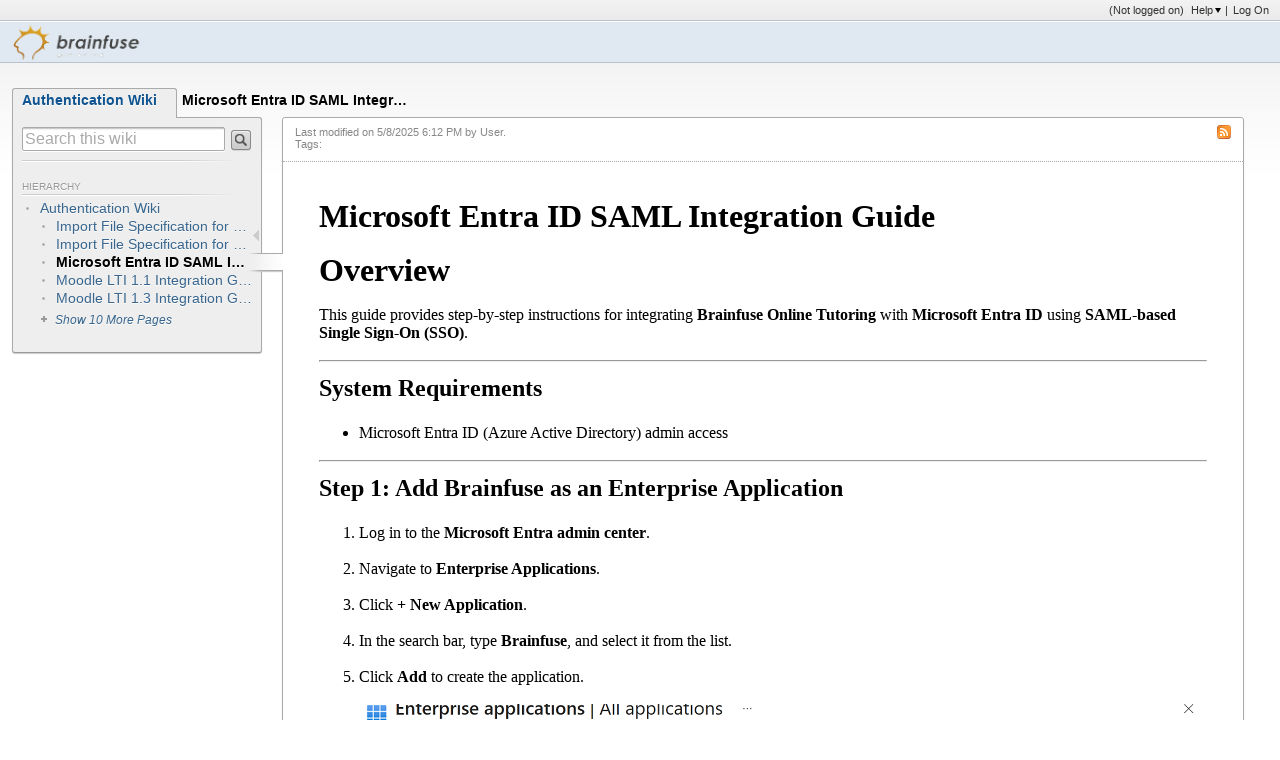

--- FILE ---
content_type: text/html;charset=utf-8
request_url: https://customer.brainfuse.com/default.asp?W186
body_size: 9875
content:
 <!DOCTYPE html PUBLIC "-//W3C//DTD XHTML 1.0 Transitional//EN" "http://www.w3.org/TR/xhtml1/DTD/xhtml1-transitional.dtd"> <html xmlns:fb><head><meta http-equiv="Content-Type" content="text/html;charset=utf-8" /><meta name="viewport" content="initial-scale=0.75" />
	<meta name="application-name" content="FogBugz - customer.brainfuse.com" />
	<meta name="msapplication-tooltip" content="FogBugz - customer.brainfuse.com" />
	<meta name="msapplication-task" content="name=List Cases;action-uri=default.asp?pg=pgList;icon-uri=images/jumplist/list_cases.ico" />
	<meta name="msapplication-task" content="name=New Case;action-uri=default.asp?pg=pgEditBug&amp;command=new;icon-uri=images/jumplist/new_case.ico" />
	<meta name="msapplication-task" content="name=Send Email;action-uri=default.asp?pg=pgEditBug&amp;command=newemail;icon-uri=images/jumplist/send_email.ico" /><meta name="msapplication-task" content="name=FogBugz Help;action-uri=http://fogbugz.stackexchange.com/documentation;icon-uri=images/jumplist/help.ico" /><title>Microsoft Entra ID SAML Integration Guide</title>
	<link rel="stylesheet" href="styles/main.css?8.8.49.0.20130111101917">
	<style type="text/css">
		.bugviewWidth { width: 757px; }
		div.ixBug { width: 187px; }
		#bugviewContainerSide { width: 170px; }
		.bugFields,.bugevents { margin-left: 192px; }
		

		 
			html > body {
				/* NON-IE ONLY: Keep vertical scrollbar around, regardless of page height */
				overflow-x: auto;
				overflow-y: scroll;
			}
		

	</style>
	
	<!-- Conditional Comment for IE-only styles...will override the imported styles.asp definitions. -->
	<!--[if IE]>
	<style>
		table.bugs nobr
		{
			padding-right: 	0;
		}
		body .popupRow
		{
			display: 	block;
		}
	</style>
	<![endif]-->
	<!--[if lt IE 7]>
	<style>
		#Menu_Favorites:hover, #Menu_Favorites:active, #Menu_Favorites:focus {
			position: relative;
			left: -1px;
		}
	</style>
	<![endif]--><link type="text/css" rel="stylesheet" href="styles.asp?rgixPlugins=18%2c8%2c9%2c23%2c12%2c13%2c17%2c29%2c6%2c28%2c26&amp;sVersions=1.1.1.28%2c1.0.0.26%2c1.0.13.0%2c1.3.0.9%2c1.0.1.36%2c1.0.0.6%2c2.0.1.16%2c1.1.0.0%2c1.2.7.0%2c2.2.9%2c1.0.0.3&amp;20130111101917" /><style type="text/css">div#editplugindlg {overflow: visible;}</style><script id="requiredGlobals1">var g_ctznOffsetOnServerStandardTime = -18000;
			var g_ctznOffsetOnServerDaylightTime = -14400;
			var g_ctzrgDaylightStart = [2026,2,8,2,0,0];
			var g_ctzrgStandardStart = [2026,10,1,2,0,0];
		function GetLocaleDate() { return 'mm/dd/yyyy'; }
		function GetLocaleTime() { return 'hh:mm AM'; }
		function GetLocaleDecimalDelimiter() { return '.'; }
		function GetCalendarTip(){ return "Enter a date as mm/dd/yyyy. You can also enter English phrases like 'today', 'tomorrow', 'in 3 days', 'in 2 months', 'next Tuesday', etc."; }
		function IsLoggedIn() { return false }
		function DefaultAsp() { return "default.asp"; }

		// Globals
		var sDefaultURI = 'default.asp';
		var sTicket = null;
		var g_sFilterName = '';
		var fAlaCarte = true;
		var fPlatformChrome = false;
		</script><script type="text/javascript" src="staticjs.asp?sType=Generated&amp;lang=en-US&amp;20130111101917"></script><script type="text/javascript" src="jspkg/FogBugz.js?20130111101917"></script><script id="requiredGlobals2">
			var dtExpires = new Date();
			dtExpires.setUTCDate(dtExpires.getUTCDate() + 14);
			setCookie("fJS", "1", dtExpires);
			// More Globals
			var theMgr = new PopupMgr();
			var cal = new Calendar();
			var clo = new Clock();
		</script><script type="text/javascript" src="staticJS.asp?rgixPlugins=27%2c8%2c12%2c13&amp;sVersions=1.0.2.0%2c1.0.0.26%2c1.0.1.36%2c1.0.0.6&amp;20130111101917"></script><link rel="shortcut icon" href="favicon_fb.ico" type="image/ico" /></head><!-- see http://naeblis.cx/rtomayko/weblog/PerSiteUserStyles -->

	
	<body onunload="bodyUnload();" id="www-fogcreek-com-fogbugz"  ><div id="menuDisappearingMaskDiv" style="display:none;position:absolute;top:0px;left:0px;height:0px;width:0px;z-index:1;" onmousedown="javascript:return (theMgr.hideAllPopups() || KeyManager.cleanupOnClick());">&nbsp;</div><div id="idClickmaskSnippetDiv" style="display:none;position:absolute;top:0px;left:0px;height:0px;width:0px;z-index:1;" onmousedown="hideSnippetHelper(); hideSnippetWarning(); return false;">&nbsp;</div><span id="kbCursor" style="display:none;position:absolute;z-index:1"><img src="images/cursor.gif" alt="&gt;" /></span>
	<div id="caseIdPopup" class="caseIdPopup" style="display:none" onmouseover="IdPop.stopHide();" onmouseout="IdPop.hide();">
		<div id="caseIdContent" class="caseIdContent" >&nbsp;</div>
	</div>
<span id="containerPopupWikiPrototype">
	<div id="panemaskpopupWikiPrototypeDiv" style="display:none;position:absolute;top:0px;left:0px;height:0px;width:0px;z-index:1;" onmousedown="EditableTableManager.hideAllPanes();theMgr.hideAllPopups();return false;">&nbsp;</div>
	<div id="editpopupWikiPrototype" style="position:absolute;opacity:0.4;filter:alpha(opacity=40);z-index:4;display:none;;" class="editableTableMain">
	<div id="panemaskSmallpopupWikiPrototypeDiv" style="display:none;position:absolute;top:0px;left:0px;height:0px;width:0px;z-index:1;" onmousedown="javascript:return (theMgr.hideAllPanePopups() || KeyManager.deactivateHotKeys());">&nbsp;</div>
	<div class="editableTableTopBar" onmousedown="EditableTableManager.mousedownTopBar(this);" id="topbarpopupWikiPrototype">&nbsp;</div>

	<div id="editable" style="display:none;" class="editableTablePane">

	</div>

	<br />
	</div>
</span>
	<div class="popover personDetails" id="personPopover">
		<div class="personDetailsContainer">

			<div class="personDetailsInfo" id="personDetailsInfo">
				<span class="personDetailsFullNameWrapper wrap" id="personDetailsFullNameWrapper">
					<a id="personDetailsFullName"></a><br/>
				</span>
				
				<span class="personDetailsContactInfo">
					<span class="personDetailsEmailWrapper" id="personDetailsEmailWrapper"><img src="images/email.png"/>&nbsp;<a id="personDetailsEmail"></a>&nbsp;<br/></span>
					<span class="personDetailsPhoneWrapper" id="personDetailsPhoneWrapper"><img src="images/phone.png"/><span id="personDetailsPhone"></span><br/></span>
					<span class="personDetailsDescription wrap" id="personDetailsDescription"></span>
				</span>
			</div>

			<div class="profilePictureContainer">
				<img class="profilePicture" id="personDetailsProfilePicture" />
			</div>

		</div>
	</div>
<div id="tbFull"><div id="navTopContainer" class=""><div id="navTop"><nobr><span id="username"><span id="usertype" class=""> (Not logged on)</span></span>&nbsp;<a  class="navlink"  href="default.asp?pg=pgHelp"  id="Menu_Help"  title="Learn about FogBugz"  onclick="return theMgr.showPopup('helpPopup',this,0,this.offsetHeight + 4,null,true) || KeyManager.browseMenus('navTop') || KeyManager.oMenuBrowser.setElCurrent(this) || KeyManager.browsePopup('helpPopup');" ><span class="dotted">Help</span><img  src="images/clear.gif"  border="0"  class="small-down-arrow-black" /></a>&nbsp;|&nbsp;<a  class="navlink"  href="default.asp?pg=pgLogon&amp;dest=W186"  id="Menu_LogInOut"  title="" ><span class="underline">Log On</span></a></nobr></div><!--APP_TABS_PLACEHOLDER--></div><span id="adminPopup" class="popupMenu adminPopup" style="display:none; position:absolute; left:0px; top:0px;"><table class="noBorder"><tr><td>&nbsp;Loading...&nbsp;</td></tr></table></span><span id="settingsPopup" class="popupMenu settingsPopup" style="display:none; position:absolute; left:0px; top:0px;"><table class="noBorder"><tr><td>&nbsp;Loading...&nbsp;</td></tr></table></span><span id="helpPopup" class="popupMenu helpPopup" style="display:none; position:absolute; left:0px; top:0px;"><table class="noBorder"><tr><td><div><a target="_blank" href="http://fogbugz.stackexchange.com/questions/tagged/documentation">FogBugz Documentation and Support</a><a target="_blank" href="http://contact.fogcreek.com/">Get Help Now (Contact Us)</a><a target="_blank" href="http://fogbugz.stackexchange.com/questions/4310/">Keyboard Shortcuts</a><hr/><a href="default.asp?pg=pgAbout">About FogBugz</a></div></td></tr></table></span><span id="extrasPopup" class="popupMenu extrasPopup" style="display:none; position:absolute; left:0px; top:0px;"><table class="noBorder"><tr><td>&nbsp;Loading...&nbsp;</td></tr></table></span><div></div><div id="banner" ><div id="containerLogo"><a tabindex="-1" id="FBHome" href="default.asp?pg=pgOldMainMenu" title="Home"><img style="max-width: 130px; max-height: 50px;" src="default.asp?pg=pgDownload&amp;pgType=pgLogo&amp;ixAttachmentLogo=11649" alt="FogBugz" class="customLogo"  /></a></div><div id="mainnav">&nbsp;</div></div><span id="idPageNotifications"></span></div><div class="clear">&nbsp;</div><div id="mainArea" class="mainArea"></div><div class="contentWikiView"><link rel="stylesheet" type="text/css" media="all" href="styles.asp?ixTemplate=4&amp;ixRevision=368&amp;fRewrite=1&amp;20130111101917" /><style type="text/css"></style><!-- 
Customize the layout of an entire Wiki by editing this template.
-->

<div id="container">
	<table id="wiki-page-breadcrumbs-container"><tr>
		<td class="wiki-page-root-link"><a href="default.asp?W17" class="wikiRootLink" title="Authentication Wiki">Authentication Wiki<span>&nbsp;</span></a></td>
		<td class="wiki-page-breadcrumbs">
			<a href="default.asp?W186" title="Microsoft Entra ID SAML Integration Guide" class="first wiki-page-current">Microsoft&nbsp;Entra&nbsp;ID&nbsp;SAML&nbsp;Integr&hellip;</a>
		</td>
	</tr></table>
	
	<div id="main">
		<div id="wiki-page-nav">
			<div id="wiki-page-search">
				<form method="get" action="default.asp" class="noBorder"><input type="hidden" name="ixWiki" value="4" /><input type="hidden" name="pg" value="pgSearchWiki" /><input type="text" name="qWiki" class="dlgText wiki-page-search-field" id="wikiSearchFor" data-sDefaultText="Search this wiki" value=""/><span>&nbsp;</span><input type="submit" value="OK" class="skinnyButton wiki-page-search-button" /><span>&nbsp;</span></form>
				<div class="wiki-page-browse-menu-separator"></div>
				<ul class="wiki-page-browse-menu">
					<li class="wiki-page-browse-new"></li>
				</ul>
				
						
				<div class="HideFromNonArticlePages">
				<div class="wiki-page-browse-menu-title">Hierarchy</div>
				<div class="wiki-page-browse-menu-separator"></div>
				<div id="wiki-page-tree" class="treeview-tree-root-title">
					<script type="text/javascript" language="javascript">
var TreeViewImages = {imgBullet: "default.asp?pg=pgPluginStatic&ixPlugin=13&sFilename=img%2fhierarchy-bullet.png", imgDArrow: "default.asp?pg=pgPluginStatic&ixPlugin=13&sFilename=img%2fhierarchy-arrow-down.png", imgRArrow: "default.asp?pg=pgPluginStatic&ixPlugin=13&sFilename=img%2fhierarchy-arrow-right.png", imgThrobber: "images/throbber.gif", imgEdit: "images/edit.png", imgDisk: "images/disk.png", imgDragHandle: "default.asp?pg=pgPluginStatic&ixPlugin=13&sFilename=img%2fdrag-handle.png", imgTransparent: "images/transparent.png", imgPlus: "default.asp?pg=pgPluginStatic&ixPlugin=13&sFilename=img%2fhierarchy-plus.png"};
</script>
<script type='text/javascript' language='javascript'>
$(function() {WikiNavigation.SetWikiNavigationData({
    sPluginPrefix: 'P13_',
    sBaseUrl: 'default.asp?pg=pgPluginRaw&ixPlugin=13',
    sLoadChildrenAction: 'loadChildren',
    sLoadChildrenActionToken: 'f831fd0b958b9d428a53ee4180e91434',
    nLastLoadIndex: '2',
    nToLoad: '10'
});});
</script>
<script type="text/javascript" language="text/javascript">
$(function() {
  var sTreeJson = {"id":17,"headline":"Authentication Wiki","href":"default.asp?W17","cls":"node uvb","expanded":true,"selected":false,"leaf":false,"editable":false,"frozen":true,"childrenomitted":true,"incrementalload":true,"nToLoad":10,"children":[{"id":162,"headline":"Import File Specification for Clever","href":"default.asp?W162","cls":"node uvb","expanded":false,"selected":false,"leaf":false,"editable":false,"frozen":true,"childrenomitted":false,"incrementalload":false,"nToLoad":0},{"id":164,"headline":"Import File Specification for Enrollment Data","href":"default.asp?W164","cls":"node uvb","expanded":false,"selected":false,"leaf":false,"editable":false,"frozen":true,"childrenomitted":false,"incrementalload":false,"nToLoad":0},{"id":186,"headline":"Microsoft Entra ID SAML Integration Guide","href":"default.asp?W186","cls":"node uvb wiki-page-current-title","expanded":false,"selected":true,"leaf":false,"editable":false,"frozen":true,"childrenomitted":false,"incrementalload":false,"nToLoad":0},{"id":76,"headline":"Moodle LTI 1.1 Integration Guide","href":"default.asp?W76","cls":"node uvb","expanded":false,"selected":false,"leaf":false,"editable":false,"frozen":true,"childrenomitted":false,"incrementalload":false,"nToLoad":0},{"id":187,"headline":"Moodle LTI 1.3 Integration Guide","href":"default.asp?W187","cls":"node uvb","expanded":false,"selected":false,"leaf":false,"editable":false,"frozen":true,"childrenomitted":false,"incrementalload":false,"nToLoad":0}]};
  sTreeJson.treeRootNode = false;
  sTreeJson.loadOmitted = WikiNavigation.LoadOmittedChildren;
  var tree = $("#id-family-tree").treeview(WikiNavigation.DeserializeTreeviewJson(sTreeJson));
});
</script>
<div id="id-family-tree-wrapper">
  <div id="id-family-tree">
  <div class="treeview-tree-root">
<div class="treeview-node" data-ix-wiki-page="17">
  <div class="treeview-bar">
    <div class="treeview-title-holder">
        <span class="treeview-expand-button treeview-icon"><img class="expando" src="default.asp?pg=pgPluginStatic&ixPlugin=13&sFilename=img%2fhierarchy-bullet.png" /></span><a href="default.asp?W17" class="node uvb" title="Authentication Wiki"><img class="expando" src="default.asp?pg=pgPluginStatic&ixPlugin=13&sFilename=img%2fhierarchy-bullet.png" /><span>Authentication Wiki</span></a>
    </div>
    <div class="treeview-drag-handle treeview-invisible">
      <img src="default.asp?pg=pgPluginStatic&ixPlugin=13&sFilename=img%2fdrag-handle.png" />
    </div>
    <div class="treeview-clear"></div>
  </div>
  <ul class="treeview-child-list">
<li class="treeview-child-holder">
<div class="treeview-node" data-ix-wiki-page="162">
  <div class="treeview-bar">
    <div class="treeview-title-holder">
        <span class="treeview-expand-button treeview-icon"><img class="expando" src="default.asp?pg=pgPluginStatic&ixPlugin=13&sFilename=img%2fhierarchy-bullet.png" /></span><a href="default.asp?W162" class="node uvb" title="Import File Specification for Clever"><img class="expando" src="default.asp?pg=pgPluginStatic&ixPlugin=13&sFilename=img%2fhierarchy-bullet.png" /><span>Import File Specification for Clever</span></a>
    </div>
    <div class="treeview-drag-handle treeview-invisible">
      <img src="default.asp?pg=pgPluginStatic&ixPlugin=13&sFilename=img%2fdrag-handle.png" />
    </div>
    <div class="treeview-clear"></div>
  </div>
  <ul class="treeview-child-list treeview-hidden">

  </ul>
</div>
</li><li class="treeview-child-holder">
<div class="treeview-node" data-ix-wiki-page="164">
  <div class="treeview-bar">
    <div class="treeview-title-holder">
        <span class="treeview-expand-button treeview-icon"><img class="expando" src="default.asp?pg=pgPluginStatic&ixPlugin=13&sFilename=img%2fhierarchy-bullet.png" /></span><a href="default.asp?W164" class="node uvb" title="Import File Specification for Enrollment Data"><img class="expando" src="default.asp?pg=pgPluginStatic&ixPlugin=13&sFilename=img%2fhierarchy-bullet.png" /><span>Import File Specification for Enrollment Data</span></a>
    </div>
    <div class="treeview-drag-handle treeview-invisible">
      <img src="default.asp?pg=pgPluginStatic&ixPlugin=13&sFilename=img%2fdrag-handle.png" />
    </div>
    <div class="treeview-clear"></div>
  </div>
  <ul class="treeview-child-list treeview-hidden">

  </ul>
</div>
</li><li class="treeview-child-holder">
<div class="treeview-node" data-ix-wiki-page="186">
  <div class="treeview-bar">
    <div class="treeview-title-holder wiki-page-current">
        <span class="treeview-expand-button treeview-icon"><img class="expando" src="default.asp?pg=pgPluginStatic&ixPlugin=13&sFilename=img%2fhierarchy-bullet.png" /></span><a href="default.asp?W186" class="node uvb wiki-page-current-title" title="Microsoft Entra ID SAML Integration Guide"><img class="expando" src="default.asp?pg=pgPluginStatic&ixPlugin=13&sFilename=img%2fhierarchy-bullet.png" /><span>Microsoft Entra ID SAML Integration Guide</span></a>
    </div>
    <div class="treeview-drag-handle treeview-invisible">
      <img src="default.asp?pg=pgPluginStatic&ixPlugin=13&sFilename=img%2fdrag-handle.png" />
    </div>
    <div class="treeview-clear"></div>
  </div>
  <ul class="treeview-child-list treeview-hidden">

  </ul>
</div>
</li><li class="treeview-child-holder">
<div class="treeview-node" data-ix-wiki-page="76">
  <div class="treeview-bar">
    <div class="treeview-title-holder">
        <span class="treeview-expand-button treeview-icon"><img class="expando" src="default.asp?pg=pgPluginStatic&ixPlugin=13&sFilename=img%2fhierarchy-bullet.png" /></span><a href="default.asp?W76" class="node uvb" title="Moodle LTI 1.1 Integration Guide"><img class="expando" src="default.asp?pg=pgPluginStatic&ixPlugin=13&sFilename=img%2fhierarchy-bullet.png" /><span>Moodle LTI 1.1 Integration Guide</span></a>
    </div>
    <div class="treeview-drag-handle treeview-invisible">
      <img src="default.asp?pg=pgPluginStatic&ixPlugin=13&sFilename=img%2fdrag-handle.png" />
    </div>
    <div class="treeview-clear"></div>
  </div>
  <ul class="treeview-child-list treeview-hidden">

  </ul>
</div>
</li><li class="treeview-child-holder">
<div class="treeview-node" data-ix-wiki-page="187">
  <div class="treeview-bar">
    <div class="treeview-title-holder">
        <span class="treeview-expand-button treeview-icon"><img class="expando" src="default.asp?pg=pgPluginStatic&ixPlugin=13&sFilename=img%2fhierarchy-bullet.png" /></span><a href="default.asp?W187" class="node uvb" title="Moodle LTI 1.3 Integration Guide"><img class="expando" src="default.asp?pg=pgPluginStatic&ixPlugin=13&sFilename=img%2fhierarchy-bullet.png" /><span>Moodle LTI 1.3 Integration Guide</span></a>
    </div>
    <div class="treeview-drag-handle treeview-invisible">
      <img src="default.asp?pg=pgPluginStatic&ixPlugin=13&sFilename=img%2fdrag-handle.png" />
    </div>
    <div class="treeview-clear"></div>
  </div>
  <ul class="treeview-child-list treeview-hidden">

  </ul>
</div>
</li>
  </ul>
</div>
</div>
  </div>
</div>
				</div>
				</div>
			</div>
		</div>
		
		<div id="body">
			<div id="wiki-page-body-inner">
				<div id="wiki-page-header" class="HideFromNonArticlePages">
					<ul id="wiki-page-controls" class="HideFromNonArticlePages">
						<li class="wiki-page-control-star"></li>
						<li class="wiki-page-control-rss"><a href="default.asp?pg=pgRss&ixWikiPage=186" title="RSS Feed"><img src="images/rss.gif" width="16" height="16" border="0" alt="RSS Feed" title="RSS Feed"  /></a></li>
						<li class="wiki-page-control-subscribe"></li>
						<li class="wiki-page-control-info"></li>
						<li class="wiki-page-control-history"></li>
						<li class="wiki-page-control-edit"></li>
						<li class="wiki-page-control-view"></li>
					</ul> 
					<div id="wiki-page-metadata">
						<p id="wiki-page-modified">
							<span class="HideFromUnwrittenArticle HideFromNonArticlePages">Last modified on <span class="date">5/8/2025 6:12 PM</span> by <span class="name">User</span>.</span>
						</p>
						<div id="wiki-page-tags" class="HideFromArticleEditMode HideFromNonArticlePages">
							<span>Tags: </span>
							
						</div>
					</div>
				</div>
				
				<div id="wiki-page-content">
					<h1>Microsoft Entra ID SAML Integration Guide</h1>
					<div class="article-content"><h1>
	<strong>Overview</strong></h1>
<p>
	This guide provides step-by-step instructions for integrating <strong>Brainfuse Online Tutoring</strong> with <strong>Microsoft Entra ID</strong> using <strong>SAML-based Single Sign-On (SSO)</strong>.</p>
<hr />
<h2>
	<strong>System Requirements</strong></h2>
<ul>
	<li>
		<p>
			Microsoft Entra ID (Azure Active Directory) admin access</p>
	</li>
</ul>
<hr />
<h2>
	<strong>Step 1: Add Brainfuse as an Enterprise Application</strong></h2>
<ol>
	<li>
		<p>
			Log in to the <strong>Microsoft Entra admin center</strong>.</p>
	</li>
	<li>
		<p>
			Navigate to <strong>Enterprise Applications</strong>.</p>
	</li>
	<li>
		<p>
			Click <strong>+ New Application</strong>.</p>
	</li>
	<li>
		<p>
			In the search bar, type <strong>Brainfuse</strong>, and select it from the list.</p>
	</li>
	<li>
		<p>
			Click <strong>Add</strong> to create the application.</p>
	</li>
</ol>
<p style="margin-left: 40px">
	<img src="https://customer.brainfuse.com/default.asp?pg=pgDownload&amp;pgType=pgWikiAttachment&amp;ixAttachment=64297&amp;sFileName=1fx.png" /></p>
<hr />
<h2>
	<strong>Step 2: Configure SAML-based Single Sign-On</strong></h2>
<ol>
	<li>
		<p>
			From the Brainfuse application dashboard, navigate to <strong>Single Sign-On</strong>.</p>
	</li>
	<li>
		<p>
			Select <strong>SAML</strong> as the single sign-on method.</p>
	</li>
	<li>
		<p>
			Under <strong>Basic SAML Configuration</strong>, click <strong>Edit</strong> and provide the following values:</p>
		<ul>
			<li>
				<p>
					<strong>Sign-on URL</strong>:<br />
					<code>https://landing.brainfuse.com/saml.asp?oauth_consumer_key=[YourKeyFromBrainfuse]</code></p>
			</li>
			<li>
				<p>
					<strong>Reply URL (Assertion Consumer Service URL)</strong>:<br />
					Use the reply URL pattern provided by Brainfuse or auto-filled during setup.</p>
			</li>
		</ul>
	</li>
	<li>
		<p>
			Click <strong>Save</strong> to apply the configuration.</p>
	</li>
</ol>
<p style="margin-left: 40px">
	<img alt="" src="https://customer.brainfuse.com/default.asp?pg=pgDownload&amp;pgType=pgDBAttachment&amp;ixAttachment=64318&amp;sFileName=dataurlimage.png" style="text-indent: -24px; background-color: rgb(255, 255, 255)" /></p>
<hr />
<h2>
	<strong>Step 3: Configure User Attributes and Claims</strong></h2>
<ol>
	<li>
		<p>
			Under the <strong>Attributes &amp; Claims</strong> section, click <strong>Edit</strong>.</p>
	</li>
	<li>
		<p>
			Add a new claim:</p>
		<ul>
			<li>
				<p>
					<strong>Name</strong>: <code>PrimarySID</code></p>
			</li>
			<li>
				<p>
					<strong>Source Attribute</strong>: User&#39;s unique identifier</p>
			</li>
		</ul>
	</li>
</ol>
<blockquote>
	<p>
		All other fields and claims are preconfigured unless instructed otherwise by Brainfuse.</p>
</blockquote>
<hr />
<h2>
	<strong>Step 4: Provide Brainfuse with Metadata</strong></h2>
<p>
	Send the following to your Brainfuse representative:</p>
<ul>
	<li>
		<p>
			<strong>App Federation Metadata URL</strong><br />
			(Found in the <strong>SAML Signing Certificate</strong> section)</p>
	</li>
</ul>
<p style="margin-left: 40px">
	<img border="0" src="https://customer.brainfuse.com/default.asp?pg=pgDownload&amp;pgType=pgWikiAttachment&amp;ixAttachment=64290&amp;sFileName=3.png" style="text-indent: -24px; background-color: rgb(255, 255, 255)" title="" /></p>
<hr />
<h2>
	<strong>Step 5: Assign Users and Groups</strong></h2>
<ol>
	<li>
		<p>
			Go to the <strong>Users and Groups</strong> section within the Brainfuse application settings.</p>
	</li>
	<li>
		<p>
			Click <strong>+ Add User/Group</strong>.</p>
	</li>
	<li>
		<p>
			Assign access to the appropriate users or security groups.</p>
	</li>
	<li>
		<p>
			Save changes.</p>
	</li>
</ol>
<p>
	<img border="0" src="https://customer.brainfuse.com/default.asp?pg=pgDownload&amp;pgType=pgWikiAttachment&amp;ixAttachment=64291&amp;sFileName=4.png" style="text-indent: -24px; background-color: rgb(255, 255, 255)" title="" /></p>
<hr />
<h2>
	<strong>Step 6: Test the Application</strong></h2>
<ol>
	<li>
		<p>
			Navigate to the <strong>Brainfuse Application Overview</strong> page in Entra ID.</p>
	</li>
	<li>
		<p>
			Click <strong>Test this application</strong> to verify the SSO configuration.</p>
	</li>
	<li>
		<p>
			Confirm successful login and attribute transmission with Brainfuse.</p>
	</li>
</ol>
<p>
	<img border="0" src="https://customer.brainfuse.com/default.asp?pg=pgDownload&amp;pgType=pgWikiAttachment&amp;ixAttachment=64295&amp;sFileName=5fx.png" style="text-indent: -24px; background-color: rgb(255, 255, 255)" title="" /></p>
<p class="MsoListParagraphCxSpLast" style="text-indent: -0.25in">
	&nbsp;</p>
<p class="MsoListParagraphCxSpLast" style="text-indent: -0.25in">
	&nbsp;</p>
<p class="MsoListParagraph" style="margin-top:0in; margin-right:0in; margin-bottom:
13.5pt; margin-left:1.0in; text-indent:-.25in; background:white">
	<span style="font-size:36.0pt; line-height:107%; color:#2E74B5">Questions?</span></p>
<p class="MsoListParagraphCxSpLast" style="text-indent: -0.25in">
	&nbsp; &nbsp;&nbsp;&nbsp;&nbsp;&nbsp;&nbsp;<img border="0" src="default.asp?pg=pgDownload&amp;pgType=pgWikiAttachment&amp;ixAttachment=64293&amp;sFileName=6.png" title="" /><a href="/cdn-cgi/l/email-protection#1b686e6b6b74696f5b79697a72757d6e687e35787476" style="text-indent: -1.5in" rel="nofollow"><span style="font-size:13.5pt; line-height:
107%; color:#39668E">&nbsp;</span><b><span style="font-size:20.0pt; line-height:107%; color:#39668E"><span class="__cf_email__" data-cfemail="d8abada8a8b7aaac98baaab9b1b6beadabbdf6bbb7b5">[email&#160;protected]</span></span></b></a></p>
<p class="MsoListParagraphCxSpLast" style="margin-top:0in; margin-right:0in; margin-bottom:13.5pt; margin-left:1.5in; text-indent:-1.5in; background:white">
	<span style="font-size: 13.5pt; line-height: 107%; font-family: Cambria, serif">&nbsp;</span><img border="0" src="default.asp?pg=pgDownload&amp;pgType=pgWikiAttachment&amp;ixAttachment=64294&amp;sFileName=7.png" title="" /><b><span style="font-size:20.0pt; line-height:107%; color:#2E74B5">1-866-272-4638</span></b></p>
</div>
					<div style="clear: both; line-height:0px; font-size: 0px;">&nbsp;</div>
				</div>
			</div>
			<div style="clear: both; line-height:0px; font-size: 0px;">&nbsp;</div>
		</div>
	</div>
</div>
<script data-cfasync="false" src="/cdn-cgi/scripts/5c5dd728/cloudflare-static/email-decode.min.js"></script><script type="text/javascript">
$(document).ready(function() {
	// Setup the autohide text on the search box
	var jSearchBox = $(".wiki-page-search-field");
	var sDefaultText = jSearchBox.attr("data-sDefaultText");
	
   // TODO: Fill this in
if ($('#idEditArticle')) {
    var videos = $('a[href*="/jsp/curriculum/video.jsp"]');
    $.each(videos, function(i, video) {
        $(video).after('<br/><iframe src="'+$(video).attr('href')+'" style="width: 662px; height: 496px;border:0px none;margin: 2px 0px" frameborder="0"></iframe><br/>');
    });
}
	setTimeout(function() {
		var dictDefaultCss = {
			color: jSearchBox.css("color")
		};
		var dictActiveCss = {
			color: "black"
		};
		
		// Check if the default text is there
		if(jSearchBox.val() !== sDefaultText && jSearchBox.val().length > 0) {
			jSearchBox.css(dictActiveCss);
		} else {
			jSearchBox.val(sDefaultText);
		}

		jSearchBox.focus(function() {
			if(jSearchBox.val() === sDefaultText) {
				jSearchBox.val("");
				jSearchBox.css(dictActiveCss);
			}
		}).blur(function() {
			if(jSearchBox.val().length === 0) {
				jSearchBox.css(dictDefaultCss);
				jSearchBox.val(sDefaultText);
			}
		});
	}, 0);
	
	// Add the bridge
	$("#wiki-page-nav .wiki-page-current").append("<div id=\"treeview-bridge\"><div>&nbsp;</div></div>");
	
	// Set a min height on the body div so the bridge always works
	var cHeightSidebar = $("#wiki-page-nav").height();
	var cHeightOther = $("#wiki-page-header").height() + $("#wiki-edit-footer").height();
	var cPaddingTop = parseInt($("#wiki-page-content").css("paddingTop"), 10);
	var cPaddingBottom = parseInt($("#wiki-page-content").css("paddingBottom"), 10);
	
	$("#wiki-page-content").css("minHeight", (cHeightSidebar-cHeightOther-cPaddingTop-cPaddingBottom)+"px");
	
	// Update the other elements on the edit page every time the title is changed in the text box.
	var jHeadline = $("#sHeadline").keyup(function() {
		var sText = jHeadline.val();
		$("a.wiki-page-current-title").attr("title", sText);
		
		$(".wiki-page-breadcrumbs .wiki-page-current-title").each(function() {
			var jLink = $(this);
			if(sText.length > 30) {
				//Setting the .text property will cause the browser to encode the special charactesr
				jLink.text(sText.substring(0, 30));
				//Retrieving with .html will return the encoded value, allowing us to append the ellipsis
				//Setting that with .html will set the encoded html + the un-encoded ellipsis
				jLink.html(jLink.html()+"&hellip;");
			} else {
				jLink.text(sText);
			}
		});
		$("#wiki-page-tree .wiki-page-current-title span").text(sText);
	});
	
	// Add the navigation sidebar's collapse handle
	$("<div>")
	.attr("id", "collapse-bar")
	.attr("title", FB_HIDE_SIDEBAR)
	.click(function(){
		var container = $("#container");
		var collapseBar = $("#collapse-bar");
		container.toggleClass("collapsedSidebar");
		var fCollapsed = container.hasClass("collapsedSidebar");
		collapseBar.attr("title", fCollapsed ? FB_SHOW_SIDEBAR : FB_HIDE_SIDEBAR);
		setCookie("fHideNavSidebar", fCollapsed);
	})
	.prependTo("#wiki-page-nav");
	
	if(getCookie("fHideNavSidebar") === "true"){
		$("#container").addClass("collapsedSidebar");
		$("#collapse-bar").attr("title", FB_SHOW_SIDEBAR);
	}
});
	
// Set css classes on tables so ie works better
if($.browser.msie) {
	var jTables = $("table.Basic, table.Monochrome, table.LightBlue, table.YellowHighlight, table.DarkBold", $(".article-content"));
	for(var ix = 0; ix < jTables.length; ix++) {
		var elTable = jTables[ix];
		$("tr:odd", elTable).addClass("even-row");
		$("tr:first", elTable).addClass("first-row");
	}
}
</script></div><div id="mainAreaContinued"></div><a id="safeFocus"></a><script type="text/javascript">var g_fCanAddToDictionary  = IsLoggedIn();if (g_fDropListsEnabled) document.write("<style type='text/css'> select { visibility: hidden; } select.nodroplist { visibility: visible; } </style>");if (window.g_config) g_config.sCasePrefix = '';
</script><script type="text/javascript">theMgr.add('adminPopup');
</script><script type="text/javascript">theMgr.add('settingsPopup');
</script><script type="text/javascript">theMgr.add('helpPopup');
</script><script type="text/javascript">theMgr.add('extrasPopup');
</script><script type="text/javascript">
			function CTZGetToday() { return '1/18/2026'; }
			function CTZGetWorkdayStart() { return '9:00 AM'; }
	
</script><script type="text/javascript">g_ActionTokens.setTokens({"preDocListAdd":"8edb6d2d1ea7267f000cf1fa0d632d93","preDocListRemove":"ec9f2b073baa77446d88dac952eec198","preDocListBulkRemove":"d147ac64bb99fa0977367dc4e5343e6a","preDocListToggle":"7daf4511d5fa67e1f44f559507402d24","preDocListMoveUp":"43c89440fe089e93470784b532fb668a","preDocListMoveDown":"ac69235ba26c4eb75db5e34a368773b9","preDocListMove":"c390766c6b44c72b4947ccf4b179257f","preWikiNewPage":"835e69d475bd236a61e9bcd95b37022f","preSaveWikiPage":"31500ed0c13d090fd51f229dde73badd","preSaveCurrentFilterAs":"3853798332d980120fb147ad7f2e7b0d","preSaveSearchAsFilter":"d88e1d660c26e63760fc040ca48a6205","preEditFixFor":"10a437913c38398d1a0a6c87e2c68870","preNewFixFor":"93e5f198e5ad79bc55ac4a6d11453571","preDiscussDelete":"37cc01056eff24cd0c07f2c4bc7e09b4","preDeleteArea":"e7452dd39ce7b783e71bd4588c75cd52","preNewArea":"ed5f0afff8e9a8fcc74b4126d0a51205","preEditArea":"bab96b649aded78068693dc62c91a264","preWikiUpload":"705508c99adeb30af967606bfa7aee6e","preChangeBug":"81ab8c1874a6c9d57a9f805c86644418","preSetPermission":"dab4cabe6e8f920df3dfa21f8172f2e2","preDeleteFilter":"a883968236a1beefcaa8616ee9eec31e","loadBug":"23533252513d367b8005ddd304c166f8","preSetDefaultTemplate":"a2164038605234395b52e491e2c27d64","preEditGroup":"20cc4acd59b6ba516c1b0cc6694d3b74","preEditPermissions":"480e6eeb44c12517cbeb01fe08bab133","preSpeedySignup":"7adac345e592f45bdea2d87f4e9a5e61","preSubmitBug":"76f7d1fb2b55142587ea5678569f6bf8"});
	if (fb.snippet) { 
		fb.snippet.setSnippetKey(""); 
	}
	KeyManager.setSnippetKey("");
	
</script><script type="text/javascript" src="staticJS.asp?rgixPlugins=17%2c18%2c29%2c6%2c21%2c20%2c28%2c25%2c26&amp;sVersions=2.0.1.16%2c1.1.1.28%2c1.1.0.0%2c1.2.7.0%2c1.1.6.0%2c1.3.1.0%2c2.2.9%2c1.0.1.7%2c1.0.0.3&amp;20130111101917"></script><script type="text/javascript">
                        if(!CaseEventEdit_INIT){
                            var CaseEventEdit_INIT = true;
                            var CaseEventEdit_sPluginPrefix = 'P18_';
                            var CaseEventEdit_sRawPageURL = 'default.asp?pg=pgPluginRaw&ixPlugin=18';
                            var CaseEventEdit_sHTMLIconAttach = '<img  src="images/paperclip.png"  border="0" />';
                            var CaseEventEdit_sHTMLIconTrash = '<img src="images/delete.png" width="16" height="16" border="0" alt="Delete" title="Delete"  />';
                            var CaseEventEdit_sHTMLIconLoading = '<img  src="images/throbber.gif"  border="0" />';
                            var CaseEventEdit_fBulkEdit = api.util.isBulkOperation();
                        }
                        var CaseEventEdit_sActionToken = '0552d5ec94ee65b3ce67b75c53c1ad0d';
</script><script type="text/javascript">var CaseMerge_pluginPrefix = "P29_";var CASEMERGE_NO_CASES_SHOWN_TEXT = '<span class="mergeText">None of the cases will be shown in their duplicate case(s).</span>';var CASEMERGE_CASES_SHOWN_TEXT = '<span class="mergeText">The events of case(s) <span class="mergeCases"></span> will be shown in the duplicate case(s).</span>';</script><script type="text/javascript">$(function(){
                    $("#mobile-site").live("click", function(){
                        $.cookie("fIsMobile", "true", {expires: 365 * 10, path: '/'});
                    });
                });</script><script type="text/javascript">function openMockupEditor(p_url){var s = getEditorUrl(p_url);var x = document.getElementById("hereMockupEditor");x.src = s;x.width = "100%";x.height = "100%";}function closeMockupEditor(){var x = document.getElementById("hereMockupEditor");x.src = "";x.width = "0";x.height = "0";}function mockupUploaded(bmmlId, pngId, bmmlName){var newspan = document.createElement("span");newspan.innerHTML = bmmlName;var elem = document.getElementById("bmmlNameLabel");elem.parentNode.insertBefore(newspan, elem);elem.parentNode.removeChild(elem);newspan.setAttribute('id','bmmlNameLabel');document.getElementById("inputBmmlId").value = bmmlId;document.getElementById("inputPngId").value = pngId;var button = document.getElementById("openEditorButton");if (button != null) { button.disabled = "disabled"; }closeMockupEditor();}function getEditorUrl(p_url){var loc = location.href;var matches = loc.match(/ixWikiPage=(\d+)/);if (matches == null) { matches = loc.match(/\?W(\d+)/) };var wikiPageId = matches[1];var url = (p_url+"").replace("WIKI_PAGE_ID", wikiPageId);return url;}</script><script type="text/javascript">
$(function () {
    var refresh = function () { DropListControl.refresh(elById("Notify_sNotify"), {rgOpts: $.map(NotifyPlugin.UserNames(), UnicodeClean)}); };
    refresh();
    $(window).bind('BugViewChange', refresh);
});</script><script>g_rgixTabIndex = [0,0,0,0,0,0,0,0,0,0];var g_fPageHasLoaded = true;</script></body></html>

--- FILE ---
content_type: text/css
request_url: https://customer.brainfuse.com/styles/main.css?8.8.49.0.20130111101917
body_size: 21855
content:
.bordersDropshadow{border-left:1px solid #f1e9d6;border-top:1px solid #f1e9d6;border-right:1px solid #7e8276;border-bottom:1px solid #7e8276;}.hrMenuDivider{border-style:solid;border-color:#D8D8D8;border-width:0px 0px 1px 0px;margin-left:5px;margin-right:5px;}.colorschemeHeader{background:#efefef url('../images/bg3d.gif') repeat-x 0 center;color:black;border-top:0;border-left:0;}.borderButton{border-top:1px solid #ccc;border-left:1px solid #ccc;border-right:1px solid #8c8b89;border-bottom:1px solid #8c8b89;}.droplist-text{border:1px solid #8fb3d4;vertical-align:baseline;height:13px;margin:0;padding:1px 0px 2px 4px;position:relative;}.chinput input.dlgText{margin-top:0px;padding-top:0px;}.flat-left-arrow-black{width:0;height:0;border-bottom:5px solid transparent;border-top:5px solid transparent;border-right:5px solid #000;}.flat-right-arrow-black{width:0;height:0;border-bottom:5px solid transparent;border-top:5px solid transparent;border-left:5px solid #000;}.flat-down-arrow-black{width:0;height:0;border-left:5px solid transparent;border-right:5px solid transparent;border-top:5px solid #000;margin-bottom:1px;}.down-arrow-black,.down-arrow-blue,.down-arrow-link,.small-down-arrow-black,.small-down-arrow-blue,.small-up-arrow-blue{background-image:url(sprites/sprite-icons.png?74af48528e49019af330b8762572b3d4);width:16px;}.icon-left{display:inline-block;line-height:16px;}.icon-left:before{content:" ";height:16px;width:16px;background:transparent no-repeat 0 0;background-image:url(sprites/sprite-icons.png?74af48528e49019af330b8762572b3d4);width:16px;float:left;padding-right:4px;}.icon-left.assign:before{background-position:0px -27px;height:16px;}.icon-left.close:before{background-position:0px -44px;height:16px;}.icon-left.edit:before{background-position:0px -61px;height:16px;}.icon-left.editClosed:before{background-position:0px -61px;height:16px;}.icon-left.email:before{background-position:0px -78px;height:16px;}.icon-left.forward:before{background-position:0px -95px;height:16px;}.icon-left.next:before{background-position:0px -112px;height:16px;}.icon-left.prev:before{background-position:0px -129px;height:16px;}.icon-left.reactivate:before{background-position:0px -146px;height:16px;}.icon-left.reopen:before{background-position:0px -163px;height:16px;}.icon-left.reply:before{background-position:0px -180px;height:16px;}.icon-left.resolve:before{background-position:0px -197px;height:16px;}.icon-left.view-source:before{background-position:0px -214px;height:16px;}.icon-left.spam:before{background-position:0px -231px;height:16px;}.icon-left.field-default:before{background-position:0px -299px;height:16px;}.icon-left.children:before{background-position:0px -248px;height:16px;}.icon-left.custom1:before{background-position:0px -265px;height:16px;}.icon-left.custom2:before{background-position:0px -282px;height:16px;}.icon-left.dueDate:before{background-position:0px -316px;height:16px;}.icon-left.estimate:before{background-position:0px -333px;height:16px;}.icon-left.parent:before{background-position:0px -350px;height:16px;}.icon-left.priority:before{background-position:0px -299px;height:16px;}.icon-left.sCustomerEmail:before{background-position:0px -367px;height:16px;}.icon-left.tags:before{background-position:0px -384px;height:16px;}.sprite-icons{background-image:url(sprites/sprite-icons.png?74af48528e49019af330b8762572b3d4);width:16px;}.down-arrow-black{background-position:0px 0px;height:8px;width:8px;}.down-arrow-blue{background-position:0px -9px;height:8px;width:8px;}.down-arrow-link{background-position:0px -18px;height:8px;width:8px;}.icon-case-assign{background-position:0px -27px;height:16px;}.icon-case-close{background-position:0px -44px;height:16px;}.icon-case-edit{background-position:0px -61px;height:16px;}.icon-case-email{background-position:0px -78px;height:16px;}.icon-case-forward{background-position:0px -95px;height:16px;}.icon-case-next{background-position:0px -112px;height:16px;}.icon-case-prev{background-position:0px -129px;height:16px;}.icon-case-reactivate{background-position:0px -146px;height:16px;}.icon-case-reopen{background-position:0px -163px;height:16px;}.icon-case-reply{background-position:0px -180px;height:16px;}.icon-case-resolve{background-position:0px -197px;height:16px;}.icon-case-source{background-position:0px -214px;height:16px;}.icon-case-spam{background-position:0px -231px;height:16px;}.icon-field-children{background-position:0px -248px;height:16px;}.icon-field-custom1{background-position:0px -265px;height:16px;}.icon-field-custom2{background-position:0px -282px;height:16px;}.icon-field-default{background-position:0px -299px;height:16px;}.icon-field-dueDate{background-position:0px -316px;height:16px;}.icon-field-estimate{background-position:0px -333px;height:16px;}.icon-field-parent{background-position:0px -350px;height:16px;}.icon-field-sCustomerEmail{background-position:0px -367px;height:16px;}.icon-field-tags{background-position:0px -384px;height:16px;}.small-down-arrow-black{background-position:0px -401px;height:6px;width:6px;}.small-down-arrow-blue{background-position:0px -408px;height:6px;width:6px;}.small-up-arrow-blue{background-position:0px -415px;height:6px;width:6px;}#BugFields,#BugMeta{margin-left:auto;margin-right:auto;}#BugFields{position:relative;top:-4px;padding-bottom:7px;}#BugFields .biglist,#BugMeta .biglist{width:100%;}#bugviewContainer .buttonbar ul.toolbar{margin:0;padding:0 5px;}#bugviewContainer .buttonbar ul.toolbar li{display:inline-block;*display:inline;}#bugviewContainer .buttonbar ul.toolbar li a{border:1px solid transparent;color:#555;display:inline-block;padding:5px;text-shadow:0 1px rgba(255, 255, 255, 0.5);text-decoration:none;}#bugviewContainer .buttonbar ul.toolbar.nextprev{float:left;height:16px;}#bugviewContainer .buttonbar ul.toolbar.nextprev .next,#bugviewContainer .buttonbar ul.toolbar.nextprev .prev{-ms-filter:"progid:DXImageTransform.Microsoft.Alpha(Opacity=60)";-moz-opacity:0.6;-khtml-opacity:0.6;opacity:0.6;padding-right:0;}#bugviewContainer .buttonbar ul.toolbar.nextprev .next:hover,#bugviewContainer .buttonbar ul.toolbar.nextprev .prev:hover{-ms-filter:"progid:DXImageTransform.Microsoft.Alpha(Opacity=80)";-moz-opacity:0.8;-khtml-opacity:0.8;opacity:0.8;}#bugviewContainer .buttonbar ul.toolbar.nextprev .starEmpty,#bugviewContainer .buttonbar ul.toolbar.nextprev .starFull{display:inline-block;background:none;margin-bottom:2px;}#bugviewContainer .buttonbar ul.toolbar.nextprev .starEmpty:before,#bugviewContainer .buttonbar ul.toolbar.nextprev .starFull:before{content:"";height:18px;width:18px;background-color:transparent;background-image:url(../images/stars.png);background-repeat:no-repeat;background-position:0px 0px;float:left;}#bugviewContainer .buttonbar ul.toolbar.nextprev .starEmpty img,#bugviewContainer .buttonbar ul.toolbar.nextprev .starFull img{display:none !important;}#bugviewContainer .buttonbar ul.toolbar.nextprev .starEmpty:hover:before{background-position:-18px 0px;}#bugviewContainer .buttonbar ul.toolbar.nextprev .starFull:before{background-position:0px -18px;}#bugviewContainer .buttonbar ul.toolbar.nextprev .starFull:hover:before{background-position:-18px -18px;}#bugviewContainer .buttonbar ul.toolbar.buttons{background:url("../images/gradient.png") repeat-x scroll left top #efefef;text-align:right;height:28px;}#bugviewContainer .buttonbar ul.toolbar.buttons li a{-moz-border-radius:4px;-webkit-border-radius:4px;border-radius:4px;margin:2px 0;padding:3px 5px;}#bugviewContainer .buttonbar ul.toolbar.buttons li a:hover{background-color:#fff;border-color:#ddd;}#bugviewContainer .buttonbar ul.toolbar.buttons li a:active{background-color:#ccc;border-color:#aaa;border-bottom-color:#bbb;border-top-color:#999;color:#000;text-shadow:none;}#bugviewContainer .buttonbar.buttonbarTop .buttons{border-bottom:1px solid #ccc;}#bugviewContainer .buttonbar.buttonbarBottom .buttons{border-top:1px solid #ccc;}#bugviewContainer .buttonbar .sizerRight{cursor:w-resize;position:absolute;bottom:0px;right:0px;width:16px;height:28px;}#bugviewContainer .buttonbar .sizerRight img{position:absolute;bottom:0px;right:0px;}#bugviewContainer .buttonbar .sizerSide{position:absolute;cursor:w-resize;width:8px;}#bugviewContainer .buttonbar .sizerSide:after{content:"";display:block;border-left:1px solid #bbb;border-right:1px solid #eee;margin-top:2px;height:24px;width:0px;}#bugviewContainer .buttonbar .sizerSide.ui-draggable-dragging:after{display:none;}#bugviewContainer .buttonbar.buttonbarTop .sizerSide{top:0px;}#bugviewContainer .buttonbar.buttonbarBottom .sizerSide{bottom:2px;}.buttonbarBottom .buttons{padding-right:16px !important;}#bugviewContainerTop{background-color:#fff;margin-bottom:10px;border-bottom:1px solid #cdcdcd;-moz-box-shadow:0 2px 2px rgba(0, 0, 0, 0.05);-webkit-box-shadow:0 2px 2px rgba(0, 0, 0, 0.05);box-shadow:0 2px 2px rgba(0, 0, 0, 0.05);}#bugviewContainer{background-color:#f5f5f5;border:1px solid #ccc;-moz-box-shadow:0 1px 5px #ccc;-webkit-box-shadow:0 1px 5px #ccc;box-shadow:0 1px 5px #ccc;margin-left:auto;margin-right:auto;overflow:hidden;position:relative;}#bugviewContainer .top{clear:both;padding:10px;}#bugviewContainer .side{clear:left;float:left;padding:0 5px 0 10px;overflow:hidden;}#bugviewContainer .bugevents{margin-right:0.9em;}#bugviewContainer .fixAlignment{height:1px;overflow:hidden;visibility:hidden;clear:both;}#bugviewContainer .dtRow input{width:11.5em !important;vertical-align:middle;margin-bottom:1px;}.dtRow img{vertical-align:middle;margin:0 0 2px 2px;padding:0;}#bugviewContainer .dlgCheckbox div{display:inline;}#bugviewContainer .dlgCheckbox input{width:auto !important;vertical-align:middle;}#bugviewContainer .top .ixBug{float:left;height:6.5em;color:#3a4961;font-family:'Helvetica Neue',Helvetica,Arial,sans-serif;}#bugviewContainer .top .ixBugNewEmail{height:6em;}#bugviewContainer .top .ixBug a{text-decoration:none;font-weight:bold;line-height:1em;color:#3a4961;}#bugviewContainer .top .ixBug a:visited{color:#3a4961;}#bugviewContainer .top .ixBug a:hover{text-decoration:underline;}#bugviewContainer .top .ixBug1{font-size:3.8em;}#bugviewContainer .top .ixBug2{font-size:3.8em;}#bugviewContainer .top .ixBug3{font-size:3.8em;}#bugviewContainer .top .ixBug4{font-size:3.8em;}#bugviewContainer .top .ixBug5{font-size:3.8em;}#bugviewContainer .top .ixBug6{font-size:3.5em;}#bugviewContainer .top .ixBug7{font-size:3.0em;}#bugviewContainer .top .plugins .plugin{float:left;width:100%;}#bugviewContainer .top .idTitleProjectAndArea{position:relative;}#bugviewContainer .top .title{font-size:24px;font-family:'Helvetica Neue',Helvetica,Arial,sans-serif;line-height:24px;color:#3a4961;font-weight:bold;}#bugviewContainer .top .subtitle{padding:10px 0 20px;}#bugviewContainer .top .subtitle .fixfor{color:#68615e;}#bugviewContainer .top #statusbarspacer{padding-top:1em;}#bugviewContainer .top .statusbar{color:#68615e;padding-top:1em;}#bugviewContainer .top .plugins.view{width:100%;}#bugviewContainer .top .plugins.view label{width:100%;font-weight:bold;color:#262626;font-size:11px;display:block;background-color:#E9E9E9;border-left:1px solid #C0C0C0;border-top:1px solid #C0C0C0;padding:1px 2px 2px;}#bugviewContainer .top .plugins.view .content{font-size:11px;margin:1px 0;overflow-x:auto;min-height:6ex;}#bugviewContainer .bugFields{padding-right:1em;}.bugTopItem0{display:none;}.bugTopItem1{width:31%;float:left;padding-right:2%;margin-top:2px;}.bugTopItem2{width:31%;float:left;padding-right:2%;margin-top:2px;}.bugTopItem3{width:97%;float:left;margin-top:2px;}.top .bugClear{clear:both;}.top .view .bugClear{padding-top:0.5em;}#bugviewContainer .top .field{float:left;margin-top:0.5em;}#bugviewContainer .top .field label{font-size:11px;font-weight:bold;}#bugviewContainer .top .field .content{font-size:11px;margin-left:1ex;margin-right:2em;display:inline;}#bugviewContainer .top .field .block{display:block;margin-left:1em;}#bugviewContainer .top select,#bugviewContainer .top .bugEditing,#bugviewContainer .top .dlg,#bugviewContainer .top .wrapper{width:100%;}#bugviewContainer .top .row1{width:97%;float:left;margin-right:0em;}#bugviewContainer .top .row2,#bugviewContainer .top .rowPlugin{width:31%;float:left;padding-right:2%;margin-top:2px;}#bugviewContainer .top .row3{width:31%;float:left;padding-right:2%;margin-top:2px;}#bugviewContainer .top .row4{width:31%;float:left;padding-right:2%;margin-top:2px;}#bugviewContainer .top label{font-size:10px;}#bugviewContainer .top .row1 .content input{font-weight:bold;font-size:13px;font-family:Verdana,'Helvetica Neue',Helvetica,Arial,sans-serif;}#bugviewContainer .top .plugins .edit{width:100%;}#bugviewContainer .top .dlgCheckbox{margin-top:1em;margin-bottom:-1em;}#bugviewContainer .top .dlgCheckbox .content{margin-left:1em;}#bugviewContainer .side select,#bugviewContainer .side .bugEditing,#bugviewContainer .side .dlg,#bugviewContainer .side .wrapper{width:13.6em;}#bugviewContainer .side .label{font-weight:bold;color:#262626;}#bugviewContainer .side label{font-weight:bold;color:#262626;font-size:11px;}#bugviewContainer .side .content{padding-left:1em;padding-bottom:1em;padding-right:1em;padding-top:1px;font-size:11px;}#bugviewContainer .side .content input.bugEditing,#bugviewContainer .side .content select.bugEditing,#bugviewContainer .side .content select.dlg{width:100%;}#bugviewContainer .side .block{margin-bottom:1em;}#bugviewContainer .side .dlgCheckbox{margin-bottom:1em;}#bugviewContainer .side span.children a,#bugviewContainer .side span.parent a{display:block;padding-left:1em;text-indent:-1em;}#bugviewContainer .side span.children span.subcasesToggle a{display:inline;padding-left:0;text-indent:0;}#bugviewContainer .bugevents .bugevent,#bugviewContainer .bugevents .pseudobugevent{padding:9px 9px 0;margin:0 0 10px;}#bugviewContainer .bugevents .bugevent a,#bugviewContainer .bugevents .pseudobugevent a{text-decoration:none;}#bugviewContainer .bugevents .bugevent.detailed,#bugviewContainer .bugevents .pseudobugevent.detailed{background-color:#F0F0F0;border:1px solid #C0C0C0;border-bottom:1px solid #BBB;-moz-border-radius:4px;-webkit-border-radius:4px;border-radius:4px;-moz-box-shadow:0 1px 0 rgba(0, 0, 0, 0.05),inset 1px 1px #fff;-webkit-box-shadow:0 1px 0 rgba(0, 0, 0, 0.05),inset 1px 1px #fff;box-shadow:0 1px 0 rgba(0, 0, 0, 0.05),inset 1px 1px #fff;color:#000;font-style:normal;padding:9px 9px 0;}#bugviewContainer .bugevents .bugevent.detailed .body,#bugviewContainer .bugevents .pseudobugevent.detailed .body,#bugviewContainer .bugevents .bugevent.detailed .attachments,#bugviewContainer .bugevents .pseudobugevent.detailed .attachments{background-color:#FFF;}#bugviewContainer .bugevents .bugevent.detailed .body,#bugviewContainer .bugevents .pseudobugevent.detailed .body{border-top:1px dotted #AAA;padding:10px;}#bugviewContainer .bugevents .bugevent.detailed.email,#bugviewContainer .bugevents .pseudobugevent.detailed.email{padding-top:13px;background:#f0f0f0 url('../images/mail-border.png') top left repeat-x;-moz-box-shadow:0 1px 0 rgba(0, 0, 0, 0.05),inset 1px 0 #fff;-webkit-box-shadow:0 1px 0 rgba(0, 0, 0, 0.05),inset 1px 0 #fff;box-shadow:0 1px 0 rgba(0, 0, 0, 0.05),inset 1px 0 #fff;}#bugviewContainer .bugevents .bugevent.detailed.email .body,#bugviewContainer .bugevents .pseudobugevent.detailed.email .body{border-top:none;}#bugviewContainer .bugevents .bugevent.detailed .body,#bugviewContainer .bugevents .pseudobugevent.detailed .body,#bugviewContainer .bugevents .bugevent.brief .body,#bugviewContainer .bugevents .pseudobugevent.brief .body,#bugviewContainer .bugevents .bugevent .attachments,#bugviewContainer .bugevents .pseudobugevent .attachments{margin:0 -9px;font-size:14px;}#bugviewContainer .bugevents .bugevent.detailed .body img,#bugviewContainer .bugevents .pseudobugevent.detailed .body img,#bugviewContainer .bugevents .bugevent.brief .body img,#bugviewContainer .bugevents .pseudobugevent.brief .body img,#bugviewContainer .bugevents .bugevent .attachments img,#bugviewContainer .bugevents .pseudobugevent .attachments img{max-width:100%;}#bugviewContainer .bugevents .bugevent.brief,#bugviewContainer .bugevents .pseudobugevent.brief{background:#EFEFEF;border:1px solid #CFCFCF;-moz-border-radius:4px;-webkit-border-radius:4px;border-radius:4px;-moz-box-shadow:inset 1px 1px #fff;-webkit-box-shadow:inset 1px 1px #fff;box-shadow:inset 1px 1px #fff;}#bugviewContainer .bugevents .bugevent.brief .body.editable,#bugviewContainer .bugevents .pseudobugevent.brief .body.editable{border-top:1px dotted #ccc;}#bugviewContainer .bugevents .bugevent .action-name,#bugviewContainer .bugevents .pseudobugevent .action-name{color:#444;font-weight:bold;}#bugviewContainer .bugevents .bugevent .attachment,#bugviewContainer .bugevents .pseudobugevent .attachment{padding:5px 20px 8px;}#bugviewContainer .bugevents .bugevent .summary,#bugviewContainer .bugevents .pseudobugevent .summary,#bugviewContainer .bugevents .bugevent .changes,#bugviewContainer .bugevents .pseudobugevent .changes{color:#5a5f66;font-size:11px;line-height:15px;}#bugviewContainer .bugevents .bugevent .summary .action,#bugviewContainer .bugevents .pseudobugevent .summary .action,#bugviewContainer .bugevents .bugevent .changes .action,#bugviewContainer .bugevents .pseudobugevent .changes .action{font-weight:bold;text-shadow:0 1px rgba(255, 255, 255, 0.5);}#bugviewContainer .bugevents .bugevent .summary .action a,#bugviewContainer .bugevents .pseudobugevent .summary .action a,#bugviewContainer .bugevents .bugevent .changes .action a,#bugviewContainer .bugevents .pseudobugevent .changes .action a{font-weight:normal;text-shadow:none;}#bugviewContainer .bugevents .bugevent .changes,#bugviewContainer .bugevents .pseudobugevent .changes{margin-bottom:9px;}#bugviewContainer .bugevents .bugevent .date,#bugviewContainer .bugevents .pseudobugevent .date{color:#888;}#bugviewContainer .body,#bugviewContainer .attachments{-webkit-border-bottom-left-radius:3px;-moz-border-radius-bottomleft:3px;border-bottom-left-radius:3px;-webkit-border-bottom-right-radius:3px;-moz-border-radius-bottomright:3px;border-bottom-right-radius:3px;}#bugviewContainer .bugevents .bugevent .footer{border-top:1px solid #ccc;background:#efefef;padding:0.2em 0 0.2em 0;}#bugviewContainer .bugevents .bugevent .footer .actionButton2{float:left;position:relative;margin-left:0.4em;margin-top:0.3em;text-overflow:clip;white-space:nowrap;}#bugviewContainer .bugevents .bugevent .attach{text-align:right;padding-top:0.4em;}#bugviewContainer .bugevents .bugevent .attach img{vertical-align:text-bottom;padding-right:0.4em;}#bugviewContainer .bugevents .bugevent .body,#bugviewContainer .bugevents .pseudobugevent .body{font-size:14px;margin:0;padding:0;}#bugviewContainer .bugevents .bugevent .editable{border-top:1px solid #CCC;font-size:12px;overflow:hidden;}#bugviewContainer .bugevents .bugevent .editable.body{padding:0;margin-bottom:0;margin-top:0;}#bugviewContainer .bugevents .bugevent .editable .emailHeader{margin:0;border-top:0;}#bugviewContainer .bugevents .bugevent .body textarea{font-size:1em;border:1px solid #ccc;width:100%;height:148px;}#bugviewContainer .bugevents .bugevent .body textarea.cke_source{border:0px;min-height:120px;}#bugviewContainer .bugevents .bugevent .body img{max-width:100%;height:auto !important;}#bugviewContainer .bugevents .bugevent .body img.chunkX,#bugviewContainer .bugevents .bugevent .body img.smallicon{max-width:none;}#bugviewContainer .bugevents .bugevent .body .bugTip{width:44.5em;}#bugviewContainer .bugevents .bugevent .body .emailBody .bugTip{width:auto;}#bugviewContainer .bugevents .bugevent .body,#bugviewContainer .bugevents .pseudobugevent .body{margin-top:2px;margin-bottom:0.2em;}#bugviewContainer .bugevents .bugevent .noteResolvesChildren{padding:0.3em;font-size:11px;font-weight:bold;color:#666;clear:both;float:left;}#bugviewContainer .bugevents .bugevent .noteResolvesChildren #fRecurseBugChildren{position:relative;top:2px;}#bugviewContainer .bugevents .bugevent pre{word-wrap:normal;overflow:auto;*overflow:visible;*overflow-x:auto;*overflow-y:hidden;*padding-bottom:expression(this.scrollWidth > this.offsetWidth ? '1em' : 0);}#bugviewContainer .bugevents .bugevent .body,#bugviewContainer .bugevents .bugevent .body .email .emailBody{word-wrap:break-word;}.wideTextareaWrapper{padding-right:4px;overflow:hidden;}.wideInputWrapper{padding-right:6px;}.emailHeaderValue .wideInputWrapper{overflow:hidden;display:block;}#bugviewContainer .top #elDuplicatesEdit{_margin-left:8.4em;}#bugviewContainer .fixAlignment{_clear:none;_height:3px;}#bugviewContainer .top .idTitleProjectAndArea{_float:right;_margin-left:0;_width:46.2em;}#bugviewContainer .bugevents .bugevent p.bugEvent{_width:42em;}#bugviewContainer .bugevents .bugevent .emailHeaderValue select{_width:39.5em;}#bugviewContainer .bugevents .bugevent .body textarea{_width:43em;}#bugviewContainer .bugevents #bugviewContainerEdit .bugevent{padding:0;background:#fff;-moz-border-radius:4px;-webkit-border-radius:4px;border-radius:4px;border:1px solid #ccc;}#bugviewContainer .bugevents #bugviewContainerEdit .bugevent .summary{padding:9px 9px 9px;background-color:#efefef;-moz-box-shadow:inset 1px 1px #fff;-webkit-box-shadow:inset 1px 1px #fff;box-shadow:inset 1px 1px #fff;-moz-border-radius:3px;-webkit-border-radius:3px;border-radius:3px;}#bugviewContainer .bugevents #bugviewContainerEdit .bugevent.email{padding-top:3px;background:#f0f0f0 url('../images/mail-border.png') top left repeat-x;-moz-box-shadow:0 1px 0 rgba(0, 0, 0, 0.05),inset 1px 0 #fff;-webkit-box-shadow:0 1px 0 rgba(0, 0, 0, 0.05),inset 1px 0 #fff;box-shadow:0 1px 0 rgba(0, 0, 0, 0.05),inset 1px 0 #fff;}#bugviewContainer .bugevents #bugviewContainerEdit .bugevent #screenshot{padding:25px 11px;}#bugviewContainer .bugevents #bugviewContainerEdit .bugevent #screenshot img{padding:2px;}#bugviewContainer .bugevents #bugviewContainerEdit .bugevent .body{_background:#e0e9f1;}div.emailHeader{_width:38em;}#fieldPaletteContainer{padding-top:12px;}#fieldPalette{margin:0 0 6px 2px;border:1px solid #bac2cc;background:#fff;-moz-border-radius:4px;-webkit-border-radius:4px;border-radius:4px;}#fieldPaletteHeader{color:#262626;font-weight:bold;font-size:11px;background:#e0e9f1;*padding-bottom:1px;-webkit-border-top-left-radius:4px;-moz-border-radius-topleft:4px;border-top-left-radius:4px;-webkit-border-top-right-radius:4px;-moz-border-radius-topright:4px;border-top-right-radius:4px;}#bugviewContainer #fieldPaletteHeader a{display:block;color:#262626;outline:none;text-decoration:none;padding:4px;}#fieldPaletteContent{border-top:1px solid #bac2cc;padding:4px 0;}#fieldPaletteContent a img{border:0;width:16px;height:16px;vertical-align:middle;position:relative;}#bugviewContainer #fieldPaletteContent a{display:block;outline:none;text-decoration:none;padding:2px 5px;color:black;font-size:10px;}#bugviewContainer #fieldPaletteContent a:link,#fieldPaletteContent a:visited{color:black;}#bugviewContainer #fieldPaletteContent a:focus,#fieldPaletteContent a:active,#fieldPaletteContent a:hover{color:black;background-color:#b1c9dd;}#fieldPaletteContent #sidebar_empty_palette{padding:1px 4px;}body{position:relative;}#mainArea,#mainAreaContinued{font:12px Verdana,'Helvetica Neue',Helvetica,Arial,sans-serif;color:#000;margin-left:12px;margin-right:12px;min-width:575px;}#mainArea{padding:6px 0;}a.uvb:link,a.uvb:visited,body .favoritesPopup a.uvb:link,body .favoritesPopup a.uvb:visited{color:#39668e;}a.uvd:link{color:#39668e;}a.uvd:visited{color:#938;}a.vb:link,a.vb:visited,body .favoritesPopup a.vb:link,body .favoritesPopup a.vb:visited{color:#938;}.mainArea h2{font:bold 14px 'Helvetica Neue',Helvetica,Arial,sans-serif;text-transform:uppercase;letter-spacing:0.05em;color:#000;margin:1em 0 0.1em 0;}h2 span{text-transform:none;}#mainArea ul{font-size:13px;margin:0 2px;padding:0;}#mainArea li{list-style-type:none;}#mainArea div.bugevent ol li{list-style-type:decimal;}#mainArea div.bugevent ul li{list-style-type:disc;}#mainArea div.bugevent ul{font-size:14px;margin:1em 0px;padding:0px;padding-left:40px;}#mainArea div.bugevent .body>:first-child{margin-top:0px;}#mainArea div.bugevent .body>:last-child{margin-bottom:0px;}#mainArea div.bugevent .body.editable div.editor{min-height:155px;}#mainArea .head{color:#919382;}#mainArea h1,#mainAreaContinued h1{font-size:18px;font-weight:normal;color:#000;margin:0;}#mainArea .head p{margin:0;}#mainArea #centerArea{margin-right:237px;padding-bottom:22px;}#mainArea #rightSide{width:160px;min-width:150px;font-size:11px;padding:0 8px 0 15px;}#mainArea #rightSide .userNotice{color:#919382;line-height:1.6;margin-top:0;}#mainArea #rightSide .userNotice span{font-weight:bold;color:#343530;display:block;}#mainArea #rightSide ul{font-size:11px;margin:4px 0;}#mainArea #rightSide ul.highlight{background:#E9F0F6;border:solid 1px #8fb3d4;border-width:1px 0;margin:8px 0;padding:4px 0 8px 0;}#mainArea #rightSide li{list-style:none;margin:2px 0;padding-left:10px;}#mainArea #rightSide .tease{*width:100%;*padding-left:4px;}#pageFooter{border-top:solid 1px #D6E8EE;margin-top:0.5em;padding:0.5em 0 5px 0;}#versionFooter{color:#aaa;margin-top:0.5em;padding:0.5em 0 5px 0;}#versionFooter a{color:#aaa;}#versionFooter a:hover{color:#666;}html>body .bugList .bugs{padding:0;}.bugList h2{font-face:'Helvetica Neue',Helvetica,Arial,sans-serif;font-size:12px;letter-spacing:1px;margin:10px 0 2px 2px;}.bugList .bugs td,.biglist td{font-size:11px;}.emptylistFoot th{border-top:2px solid white;}.bugList .bugs th,.biglist th,.smalllist th,.mini-table th{padding:0 4px;font-size:11px;height:22px;font-weight:bold;text-align:left;background:#efefef url('../images/gradient.png') top left repeat-x;border-bottom:1px solid #ccc;}.bugList .bugs th a,.smalllist th a,.mini-table th a{text-decoration:none;}.bugList .bugs th a img{margin-left:2px;}.bugList .bugs th a:visited,.biglist th a:visited,.smallist th a:visited,.mini-table th a:visited{color:#39668e;}.bugList .bugs th a.dotted:visited,.biglist th a.dotted:visited,.smallist th a.dotted:visited,.mini-table th a.dotted:visited{border-bottom:1px dotted #39668e;}.biglist tfoot th,.smalllist tfoot th,.mini-table tfoot th{border-top:0;}.bugList .bugs th{border-right:1px solid #BBB;border-bottom:1px solid #BBB;border-top:1px solid #DDD;padding:0px 4px;}.biglist tr.foot th{border-top:0;}.bugList div{text-align:left;}#mainArea .bugList .bugs .newCase th,#mainArea .bugList .bugs .emptyBorderTop th{color:#666;background:white;border:0;border-top:1px solid #d6d6d6;}#mainArea .bugList .bugs .emptyBorderTop th{height:1px;}#mainArea .bugList .bugs td.rCB,#mainArea .bugList .bugs th.rCB,.biglist th.L,.biglist td.L{border-left:1px solid #d6d6d6;}.biglist th.R,.biglist td.R{border-right:1px solid #d6d6d6;}.nowrap{white-space:nowrap;}.width100{width:100%;}th.iconColumn{width:0px;}td.iconColumn{text-align:center;}.disabled{color:#979797;font-style:italic;}.disabled a{font-style:normal;}.noDisplay{display:none;}.error{color:red;}.graphError{color:#d7191c;}#loadingDiv{height:100%;width:100%;}.loadingDivLabel{float:right;padding-right:15px;font-size:11px;}.insideIndent{padding:0 1em;}#fbsidebar,#fbsidebar th,#fbsidebar td{font:11px Verdana,'Helvetica Neue',Helvetica,Arial,sans-serif;color:#000;}#fbsidebar{padding:0;margin-bottom:10px;}#fbsidebar table,.miniReport{width:204px;}#fbsidebar .header,#fbsidebar .header th,#fbsidebar .caption th{height:20px;color:black;font-weight:bold;text-align:left;background:#efefef url('../images/bg3d.gif') repeat-x 0 center;border-bottom:1px solid #ccc;}#fbsidebar th.caption,#fbsidebar td.picture{text-align:center;}#fbsidebar th.caption img{vertical-align:middle;}#fbsidebar th.label{padding:0 0 0 2px;}#fbsidebar th.category{margin:1px 0 0 0;text-align:right;}a.groupHeader{cursor:pointer;}div.editableTablePane{padding-left:1em;padding-right:1em;padding-top:1em;}div.editableTableMain{overflow:hidden;background:white;}div.editableTableTopBar{width:100%;background:#efefef;border-bottom:1px solid #DDD;cursor:move;}#loadingBar{display:none;position:fixed;top:0;left:50%;z-index:200;background:url(../images/gradient.png) bottom left repeat-x #fff191;font-family:'Helvetica Neue',Helvetica,Arial,sans-serif;font-size:14px;font-weight:bold;color:#59543e;text-shadow:0 1px #FFF;text-align:center;padding:5px 10px;min-width:100px;border:1px solid #bdb384;-webkit-border-bottom-left-radius:5px;-moz-border-radius-bottomleft:5px;border-bottom-left-radius:5px;-webkit-border-bottom-right-radius:5px;-moz-border-radius-bottomright:5px;border-bottom-right-radius:5px;border-width:0 1px 1px 1px;-moz-box-shadow:0 1px 0 rgba(0, 0, 0, 0.1), 0 1px 0 rgba(255, 255, 255, 0.5) inset;-webkit-box-shadow:0 1px 0 rgba(0, 0, 0, 0.1), 0 1px 0 rgba(255, 255, 255, 0.5) inset;box-shadow:0 1px 0 rgba(0, 0, 0, 0.1), 0 1px 0 rgba(255, 255, 255, 0.5) inset;}div.ghostFont{font:11px Verdana,'Helvetica Neue',Helvetica,Arial,sans-serif;}div.ghostFontBig{font:bold 14px 'Helvetica Neue',Helvetica,Arial,sans-serif;}div.ghostFont a:link,div.ghostFont a:visited,div.ghostFont a:active,div.ghostFont a:hover,div.ghostFont a:focus{font-weight:bold;color:#39668e;}table.bugs div{overflow:hidden;text-overflow:ellipsis;position:relative;padding:1px 0;}th.c-h{border-right:1px solid #aab3b6;}th.c-h #sortArrow{position:relative;left:3px;}a.starEmpty,.favoritesPopup a.starEmpty,.favoritesPopup a:link.starEmpty,.favoritesPopup a:visited.starEmpty,.favoritesPopup a:active.starEmpty,.favoritesPopup a:focus.starEmpty{width:15px;height:15px;background:url('../images/starEmptyHover.gif') 0 50% no-repeat;text-decoration:none;}a:hover.starEmpty,.favoritesPopup a:hover.starEmpty{background-position:-15px 50%;}a.starFull,.favoritesPopup a.starFull,.favoritesPopup a:link.starFull,.favoritesPopup a:visited.starFull,.favoritesPopup a:active.starFull,.favoritesPopup a:focus.starFull{width:15px;height:15px;background:url('../images/starFull.gif') 0 50% no-repeat;text-decoration:none;}div.bug a.starEmpty,div.bug a.starFull{display:inline;}.bugs a.starEmpty,.bugs a.starFull,.biglist a.starEmpty,.biglist a.starFull{display:block;}img.strength{vertical-align:middle;}a.starFull img,a.starEmpty img{width:15px;height:17px;border:0;}img.gridCatImg{position:relative;top:2px;padding-right:2px;vertical-align:top !important;}.bugList a.gridCatLink{vertical-align:middle;background:#efefef url('../images/bg3d.gif') repeat-x 0 center;display:block;margin:1px 0;border:1px solid #ccc;border-right:none;padding-right:8px;padding-left:4px;padding-bottom:4px;outline:none;-webkit-border-bottom-left-radius:4px;-moz-border-radius-bottomleft:4px;border-bottom-left-radius:4px;}.bugList a.gridCatLink img.flat-down-arrow-black{margin-top:8px;margin-left:0px;}input.gridTitleInput{border-color:#ccc;margin:1px 0;outline:none;}input.dropTarget{width:100%;height:100%;top:0;left:0;position:absolute;-ms-filter:"progid:DXImageTransform.Microsoft.Alpha(Opacity=0)";-moz-opacity:0;-khtml-opacity:0;opacity:0;}#idDropAttachments{position:relative;margin-top:18px;padding:25px 0;background-color:#E0E9F1;overflow:hidden;font-size:11px;font-weight:bold;text-align:center;}#idDropAttachments .addAttachments{margin-left:auto;margin-right:auto;padding:2px 2px 2px 20px;position:relative;top:8px;background:url('../images/paperclip.png') 0 0 no-repeat;}#mainArea #bugGrid td.newCaseCtrlTd{margin:0;padding:0 0 2px 0;border:0;}#mainArea #bugGrid td.newCaseBtnTd{margin:0;padding:0 2px;border:0;vertical-align:middle;}#mainArea #bugGrid span.titleExtra,#mainArea #bugGrid span.titleExtra{color:#777;padding-left:6px;}#mainArea #bugGrid .g-r-a a,#mainArea #bugGrid .g-r a{text-decoration:none;}#mainArea #bugGrid .g-r-a a:hover,#mainArea #bugGrid .g-r a:hover{text-decoration:underline;}#mainArea #bugGrid a.title{text-decoration:inherit;}#mainArea #bugGrid tbody.shiftedRowTable span.titleShifted{padding-left:14px;}.hiddenTagControl{display:none;}img.smallicon{border:0;width:9px;height:9px;margin:0;padding:0;}table.noBorder td.viewToolbar{padding-bottom:2px;}.listToolbar{text-align:right;float:right;margin-right:8px;}.listToolbar img,#gridViewPopup img{padding:0 4px;border:0;vertical-align:middle;}.listToolbar img.arrow{padding:0 2px;*padding-top:2px;}.listToolbar a:link,.listToolbar a:visited{color:black;border-color:black;outline:none;*display:inline-block;}#mainArea #gridViewPopup a:link,#mainArea #gridViewPopup a:visited{padding:2px 15px 2px 2px;}#gridViewPopup span.editInstructions{padding-left:26px;}#idCustomizeFilterGridView{width:375px;}#idCustomizeFilterGridView th{padding-bottom:5px;text-align:left;}#idCustomizeFilterGridView table img{vertical-align:bottom;}#idCustomizeFilterGridView table .filterImageColumn{padding:0 5px 0 10px;}#idCustomizeFilterGridView table .filterDescriptionColumn{padding-bottom:5px;}#idCustomizeFilterGridViewColumnsLabel{padding-bottom:5px;}h1.wikiPopup{font-size:18px;font-weight:normal;color:white;margin:0;padding:0px 2px 0px 2px;background:#efefef;}div.wikiPopup h2{display:inline;}div.wikiPopup{position:absolute;background:white;z-index:2;border:1px solid #000;padding:3px;}div.caseListCategoryPopup{position:absolute;background:white;z-index:2;border:1px solid #000;padding:3px;}div.caseIdContent{margin:0 0 0 0;padding:0 0 0 0;}div.caseIdPopup{position:absolute;z-index:4;width:425px;height:300px;border:1px solid #000;position:absolute;background:white;}img.caseIdShadow{position:relative;}table.caseIdPopupTitle{padding:0px 2px 0px 2px;background:#efefef;}.caseIdContent .emptyActionButtons{font-weight:bold;}td.emptyActionButtons{background:#efefef;}.row td,.r-d td,.g-r td,.g-r-a td,.r-a td{padding:2px 4px;background:#fbfbfb;}.row td,.r-d td,.r-a td,.r-sel td{border-bottom:1px solid #d6d6d6;}.g-r-a td,.r-a td{padding:2px 4px;background:#ebf0f4;}.r-sel td{background:#FDFDD4;}.g-r td,.g-r-a td{cursor:default;border-top:1px solid #E1E1E1;}td.g-r-left,.g-r-pending td{border-left:1px solid #d6d6d6;}.g-r-pending td{border-right:1px solid #d6d6d6;}.g-r td div nobr span,.g-r-a td div nobr span{*display:block;}.g-r td div nobr span.light,.g-r-a td div nobr span.light,.g-r td div nobr span.titleExtra,.g-r-a td div nobr span.titleExtra{*display:inline;}.g-r td>div,.g-r-a td>div{*text-overflow:ellipsis;}.n-b td{border-top:1px solid #E9E9E9;}.g-r a,.g-r-a a{cursor:pointer;}.r-d td{text-decoration:line-through;}.g-r a.arrow,.g-r-a a.arrow{outline:none;padding:3px 4px 3px 1px;}.g-r a.arrow .flat-right-arrow-black,.g-r-a a.arrow .flat-right-arrow-black{margin-right:4px;}.g-r a.arrow .flat-down-arrow-black,.g-r-a a.arrow .flat-down-arrow-black{margin-left:-1px;}.g-r-focus td{font-weight:bold;}#bugGrid .newCase th.newIcon img{padding:3px 0 7px 0;}#bugGrid .newCase th.newText a{position:relative;top:-1px;}#mainArea .g-r-context td{color:#999;}.g-r-context td span.light{color:#999;}#mainArea #bugGrid .g-r-context td a{color:#999;}#mainArea #bugGrid .g-r-context td a.dotted{border-bottom:1px dotted #999;}#mainArea #bugGrid .g-r-more td a.dotted{color:#999;border-bottom:1px dotted #999;text-decoration:none;}#mainArea #bugGrid td span.g-r-more-paren{font-size:11px;font-family:Verdana,'Helvetica Neue',Helvetica,Arial,sans-serif;color:#999;}#mainArea #bugGrid .sigma{background:transparent url('../images/sigma.gif') 0 0 no-repeat;padding-left:18px;}#mainArea #bugGrid .g-r-context .sigma{background:transparent url('../images/sigma_light.gif') 0 0 no-repeat;}#r-s{width:100%;border-right:1px solid #d6d6d6;}tr.r-end{padding:3px 0;}img.catIcon{border:0;width:16px;height:16px;vertical-align:bottom;}span.categoryAndAssignedTo{display:inline-block;}span.status{border:1px solid;-moz-border-radius:4px;-webkit-border-radius:4px;border-radius:4px;-moz-box-shadow:0 1px 1px #fff;-webkit-box-shadow:0 1px 1px #fff;box-shadow:0 1px 1px #fff;font-size:11px;line-height:13px;margin-left:10px;padding:2px 5px;display:inline-block;vertical-align:top;text-shadow:0 1px 1px rgba(255, 255, 255, 0.5);}span.status.active{border-color:#a8b4a7;color:#545A53;background-color:#E0F1DF;}span.status.resolved{border-color:#BAC2CC;color:#3A4961;background-color:#E0E9F1;}span.status.closed{border-color:#BBB;color:#555;background-color:#DDD;}#www-fogcreek-com-fogbugz{background:url('../images/fadebg.png') top left repeat-x;color:black;margin:0;padding:0;font-family:'Cambria',Georgia,'Times New Roman',Times,serif;height:100%;}div.contentWikiView{margin-left:12px;margin-right:12px;margin-bottom:12px;*margin-bottom:0px;}#containerWikiConflictDiff{margin:5px 12px 5px 12px;}#containerWikiConflictDiff .contentWikiView{margin:0;}#containerWikiConflictDiffTitles td{background:none;border:none;color:black;padding:0px;width:50%;text-align:center;}#containerWikiConflictDiff #tdDiff1{background:none;border:none;color:black;padding:0px;text-align:left;border-right:1px solid #598fa9;}#containerWikiConflictDiff #tdDiff2{background:none;border:none;color:black;padding:0px;text-align:left;border-left:1px solid #598fa9;}#containerWikiConflictDiff #containerDiff1,#containerWikiConflictDiff #containerDiff2{word-wrap:break-word;overflow-x:hidden;min-height:10em;}div.contentWiki{font-family:"Serif";}div.info{font:12px Verdana,'Helvetica Neue',Helvetica,Arial,sans-serif;padding-bottom:1.5em;}div.info h4{margin:0.5em 0em !important;}div.infoBlockHalfLeft{float:left;min-width:49%;padding-right:1%;*width:49%;}div.infoBlockHalfRight{float:left;min-width:49%;padding-left:1%;*width:49%;}div.infoBlockFull{width:100%;clear:both;}div.contentWiki,div.metaWiki{padding:0;}#idWikiNoJS{color:red;}#idDraftNote{color:#393;padding:6px;font-size:12px;}#Menu_Clock,#Menu_Clock :hover{background-color:#000;}.popupMenu,.timeclockPopup,.favoritesPopup{position:absolute;z-index:11;text-align:left;margin:0;padding:0;font:11px Verdana,'Helvetica Neue',Helvetica,Arial,sans-serif;overflow:hidden;}.popupMenu div,.timeclockPopup div,.favoritesPopup div{padding:7px 0;margin:0;}.popupMenu a,.favoritesPopup a,.pgFavorites a{outline:none;}.popupMenu a:link,.popupMenu a:visited,.popupMenu label.block,.popupMenu div.popupHeadline,#mainArea .popupMenu a:link,#mainArea .popupMenu a:visited{display:block;margin:0;text-decoration:none;padding:2px 9px;font-size:11px;width:100%;color:#000;}.popupMenu a:hover,.popupMenu a:active,.popupMenu a:focus,.popupMenu label.block:hover,#mainArea .popupMenu a:hover,#mainArea .popupMenu a:active,#mainArea .popupMenu a:focus{text-decoration:none;padding:2px 9px;font-size:11px;color:#000;background:#b1c9dd;}#adminPopup.popupMenu a:link,#adminPopup.popupMenu a:visited,#adminPopup.popupMenu a:hover,#adminPopup.popupMenu a:active,#adminPopup.popupMenu a:focus{padding-left:18px;}#adminPopup.popupMenu img.admin_exclam{height:12px;width:12px;margin-top:-3px;}.popupMenu a img{vertical-align:middle;}.favoritesPopup a{cursor:pointer;padding:0px;margin:0px;text-decoration:underline;background:none;}.favoritesPopup .caseTitle a{display:block;width:0px;}.popupMenu div.popupHeadline{font-weight:bold;}.popupMenu input.workOnInput{padding:0px 0px 0px 0px;display:inline;margin:0px 8px 0px 5px;}.popupMenu hr{border-style:solid;border-color:#D8D8D8;border-width:0px 0px 1px 0px;margin-left:5px;margin-right:5px;}.popupRow{display:table-row;}.popupRow img.noBorder{border:0px;}.popupTitle{display:block;width:330px;overflow:hidden;padding:0px 0px;margin:0px 8px;display:inline-block;}.popupTools{display:table-cell;width:70px;}.popupHeadlineStarred{font-size:16px;font-family:Verdana,'Helvetica Neue',Helvetica,Arial,sans-serif;font-weight:bold;color:#000;}.popupRow a:link,.popupRow a:visited{display:block;padding:0px 0px;margin:0px 0px;border:0px 0px;overflow:hidden;white-space:nowrap;width:100%;}.popupRow a:hover,.popupRow a:active,.popupRow a:focus{text-decoration:none;padding:0px 9px;}.popupMenu,.favoritesPopup{background:#fff;border-left:1px solid #f1e9d6;border-top:1px solid #f1e9d6;border-right:1px solid #7e8276;border-bottom:1px solid #7e8276;}#idPopupPeopleSearch label.block{color:#000;}#idPopTextSaveCurrentAs{width:182px;margin-top:1em;}#filterPopup div a{max-height:15px;}.autoscroll{overflow:auto;}#bugviewContainer a.bullet{float:right;outline:none;}a.bullet img{border:0;width:14px;height:13px;vertical-align:middle;}.nonCssBrowsers{display:none;}div.messageBar{padding:2px 1ex;text-align:center;}a.messageBar{font-size:11px;font-weight:bold;color:black;text-decoration:none;font-family:Verdana,'Helvetica Neue',Helvetica,Arial,sans-serif;padding:0px 2px;color:#fff;}a.messageBar:hover,a.messageBar:active,a.messageBar:focus{border-left:1px solid #f1e9d6;border-top:1px solid #f1e9d6;border-right:1px solid #7e8276;border-bottom:1px solid #7e8276;padding:0px 2px;background-color:#fff;}span.messageBar{font-size:11px;color:black;text-decoration:none;font-family:Verdana,'Helvetica Neue',Helvetica,Arial,sans-serif;}input.navbarEdit{font-size:11px;font-family:Verdana,'Helvetica Neue',Helvetica,Arial,sans-serif;font-weight:normal;border:1px solid black;width:3.25em;}#idWorkOnOtherDiv{padding-left:10px;padding-right:10px;}#idWorkOnOtherDiv .navbarEdit{width:100px;border:1px solid #7F7F7F;}#idWorkOnOtherDiv .navbarButton{margin-left:5px;}#idWorkOnOtherDiv .wideInputWrapper{display:inline;}div.droplistSurround{background-color:white;padding-left:2px;padding-bottom:2px;padding-top:0px;margin-top:2px;min-height:18px;border:1px solid #8fb3d4;cursor:text;overflow:hidden;}div.droplistSurroundEmpty{padding-bottom:1px;}a.chunk,a.chinput{float:left;margin-right:3px;}a.chunk{font-size:11px;background-color:#e0e9f1;border:1px solid #bac2cc;color:#243241;margin-top:2px;padding:0 1px 1px 4px;-moz-border-radius:4px;-webkit-border-radius:4px;border-radius:4px;cursor:default;position:relative;z-index:1;}a.chunk.hover{background-color:#f3f7fa;}a.chunk.selected{background-color:#cad2d9;}a.chunk.caution{background-color:#f6e8a8;border-color:#dca234;color:#5a4512;}a.chunk.caution.hover{background-color:#f6efd0;}a.chunk.caution.selected{background-color:#e1d69b;}a.chunk.invalid{background-color:#f6dcdd;border-color:#d65355;color:#5a393b;}a.chunk.invalid.hover{background-color:#f6eced;}a.chunk.invalid.selected{background-color:#e1cbcc;}a.chinput{overflow:hidden;position:relative;margin-right:-16px;border:1px solid #fff;height:14px;margin-top:2px;min-width:4px;}div.droplistSurroundEmpty a.chinput{padding:0;}img.chunkX{width:10px;height:10px;vertical-align:baseline;padding:0 2px;cursor:pointer;position:relative;top:1px;}.headline,.dialog-title{font-size:18px;font-family:Verdana,'Helvetica Neue',Helvetica,Arial,sans-serif;font-weight:bold;color:#000;}.headline-inverse{font-size:18px;font-family:Verdana,'Helvetica Neue',Helvetica,Arial,sans-serif;font-weight:bold;}a.headline-inverse,a.headline-inverse:visited{color:#39668e;text-decoration:none;}a.headline-inverse:hover,a.headline-inverse:active,a.headline-inverse:focus{text-decoration:underline;}.inverse{color:black;}#mainArea a.headline,#bugDetails a.headline{font-size:18px;font-family:Verdana,'Helvetica Neue',Helvetica,Arial,sans-serif;font-weight:bold;color:#000;}#favoritesPopup{display:block;width:400px;}.favoritesPopup .headline{padding:0;width:0;}a.favoritesHeadline,a.favoritesHeadline:visited{font-size:14px;font-family:'Helvetica Neue',Helvetica,Arial,sans-serif;font-weight:bold;display:block;width:100%;color:#39668e;}a:hover.favoritesHeadline,a:active.favoritesHeadline,a:focus.favoritesHeadline{background:#b1c9dd;}.caseTitle div{overflow:hidden;position:relative;padding:0px;}#mainArea .noFavorites,.favoritesPopup .noFavorites{padding:4px 3px;font-size:12px;}#mainArea a.headline,#mainArea a.headline:visited,#bugDetails a.headline,#bugDetails a.headline:visited{text-decoration:none;}#mainArea a.headline:hover,#mainArea a.headline:active,#mainArea a.headline:focus,#bugDetails a.headline:hover,#bugDetails a.headline:active,#bugDetails a.headline:focus{text-decoration:underline;}.favoritesPopup .biglist{width:100%;}.pgFavorites .biglist{width:400px;}.pgPlugins td img,.pgPlugins th img{vertical-align:bottom;}.plugin-repo img{vertical-align:-4px;}#idDisclaimer{color:#444;line-height:18px;}table.miniLogOn{border-collapse:collapse;border:10px solid #e0e9f1;background-color:#e0e9f1;margin:0 0 0 3px;padding:0;}.version{font-size:11px;}.copyright{font-size:11px;color:#999999;}ul.menu{line-height:1.35em;}#mainArea ul.menu li{margin:1em;line-height:1em;list-style-type:disc;}ul.menu .editInstructions{line-height:1em;}.errorLabel{font-size:11px;font-family:Verdana,'Helvetica Neue',Helvetica,Arial,sans-serif;font-weight:bold;color:red;vertical-align:baseline;}.errorMessage{font-size:11px;font-family:Verdana,'Helvetica Neue',Helvetica,Arial,sans-serif;font-weight:bold;color:red;vertical-align:top;text-align:center;}.dlgButton,.skinnyButton,.dialog input.dlgButton{border-top:1px solid #ccc;border-left:1px solid #ccc;border-right:1px solid #8c8b89;border-bottom:1px solid #8c8b89;background:#efefef url('../images/bg3d.gif') repeat-x 0 center;}.dlgButton,.dialog input.dlgButton{font-family:'Helvetica Neue',Helvetica,Arial,sans-serif;font-weight:bold;font-size:14px;color:#444;padding:2px 5px 1px 5px;width:90px;vertical-align:baseline;-moz-border-radius:4px;-webkit-border-radius:4px;border-radius:4px;-moz-box-shadow:0 1px 0 rgba(255, 255, 255, 0.5);-webkit-box-shadow:0 1px 0 rgba(255, 255, 255, 0.5);box-shadow:0 1px 0 rgba(255, 255, 255, 0.5);background-color:#F7F7F7;border:solid 1px #AAA;-webkit-transition:border-color 0.22s;-moz-transition:border .218s;-o-transition:border-color 0.22s;transition:border-color 0.22s;}.dlgButton-110-170{width:90px;}.dlgButtonWide{width:150px;}.dlgButtonNW{width:auto;padding-left:0.2em;padding-right:0.2em;}.dlgButton:hover,.dialog input.dlgButton:hover{color:#39668e;border-color:#888;}.dlgButton:disabled,.dialog input.dlgButton:disabled{color:#979797;}#tbMain .dlgText{vertical-align:top;}.dlgText,textarea{padding:2px;border:1px solid #8fb3d4;vertical-align:baseline;}.dlgRadio label{margin-right:1em;}.dlgRadio input,.dlgRadio label{vertical-align:middle;}.dlgRadio input{margin-top:0;}textarea.readonly{background-color:#EBEBE4;}.editInstructions,.more-results{font-size:11px;font-family:Verdana,'Helvetica Neue',Helvetica,Arial,sans-serif;color:#666;}.more-results{text-align:center;}#idChildrenAdd{font-weight:bold;}#idChildrenAdd img{vertical-align:middle;}#idChildrenInstructions .editInstructions{font-size:10px;}.notify-container{margin-left:auto;margin-right:auto;width:600px;font-family:Verdana,'Helvetica Neue',Helvetica,Arial,sans-serif;font-size:12px;clear:both;}.notify-container .error{color:#CC0000;}.notify{background-color:#E9F0F6;border:1px solid silver;padding:3px 5px;margin:5px 1em 0 1em;}.notify-top{margin:2px 0;*margin-bottom:0;_position:relative;}.notify-top img{float:left;margin-right:3px;}.notify-description{font-weight:bold;}.notify-message{padding-top:2px;color:black;}.notify-report-top{float:right;}.notify-report-bottom{border-top:1px solid #CCC;clear:both;padding:3px 0;}a.notify-report-link{float:left;display:block;padding:1px 4px;text-decoration:none;background:#efefef url('../images/bg3d.gif') repeat-x 0 center;-moz-border-radius:3px;-webkit-border-radius:3px;border-radius:3px;border-top:1px solid #ccc;border-left:1px solid #ccc;border-right:1px solid #8c8b89;border-bottom:1px solid #8c8b89;}a.notify-report-link img{vertical-align:middle;position:relative;top:-1px;*top:1px;}.notify-report-long{float:left;padding:2px 5px;margin-bottom:4px;}.dialog{font-family:Verdana,'Helvetica Neue',Helvetica,Arial,sans-serif;}.dialog input{font-size:11px;font-family:Verdana,'Helvetica Neue',Helvetica,Arial,sans-serif;}.dialog .wide{width:100%;margin-right:-4px;}.dialog input.dlgButton{margin-right:5px;}.dialog textarea{font-size:11px;font-family:Monaco,'Courier New',Courier,monospace;width:100%;border:1px solid #8fb3d4;padding:2px;}.dialog table.dtInput{width:100%;}.dialog table.dtInput td{padding-bottom:3px;}.dialog table.dtInput td.left{width:100%;padding-right:8px;}.dialog table.dtInput td.right{margin-right:0;padding-right:0;}.dialog .dialog-title{margin:1em 0;}.editableTablePane .dialog .dialog-title{margin-top:0;}.dialog .dialog-error{color:red;font-size:11px;font-weight:bold;margin-bottom:1em;}.dialog .dialog-item{font-family:Verdana,'Helvetica Neue',Helvetica,Arial,sans-serif;}.dialog-item select{font-family:Verdana,'Helvetica Neue',Helvetica,Arial,sans-serif;}.dialog .dialog-item-label{font-size:11px;}.dialog .dialog-item-instructions{color:#666;font-size:11px;}.dialog .dialog-item-hidden{display:none;}.dialog .dialog-item-errormsg{color:red;font-size:11px;font-weight:bold;}.dialog .dialog-item-error input.dlgText{border:2px solid red;}.dialog .dialog-item-error textarea{border:2px solid red;}.dialog-single-col .dialog-item-label{color:#666;}.dialog-single-col .dialog-item-last{text-align:center;}.dialog-double-col .dialog-item-label{font-weight:bold;padding:4px 1em 4px 0pt;}.dialog-double-col .dialog-item .dialog-double-col-cell{vertical-align:top;text-align:left;padding-bottom:1em;padding-right:8px;}.dialog-double-col .dialog-item-last .dialog-double-col-cell{padding-bottom:0em;}.dialog-mixed-col .dialog-item{vertical-align:top;text-align:left;}.dialog-mixed-col .dialog-item-label{font-weight:normal;color:#666;}.dialog-mixed-col .dialog-item .dialog-mixed-col-cell{vertical-align:top;text-align:left;padding-bottom:1em;padding-right:8px;}.dialog-mixed-col .dialog-item-last .dialog-mixed-col-cell{padding-bottom:0em;}#editplugindlg .dialog .dialog-title{font-weight:normal;}#editplugindlg .dialog-mixed-col .dialog-item-last .dialog-mixed-col-cell{padding-bottom:1em;}#editplugindlg .dialog input{font-size:12px;font-family:Verdana,'Helvetica Neue',Helvetica,Arial,sans-serif;}th.dlg,span.dlg{font-family:Verdana,'Helvetica Neue',Helvetica,Arial,sans-serif;font-size:11px;font-weight:bold;padding-right:1.5em;text-align:left;vertical-align:top;padding-bottom:2ex;}th.dlg{padding-top:2px;}#tabsBlock th.dlg{width:17em;}td.dlg{padding-bottom:.5ex;}td.dlg .error{color:red;font-weight:bold;}p.dlg{font-size:18px;font-family:Verdana,'Helvetica Neue',Helvetica,Arial,sans-serif;font-weight:bold;color:#000;width:100%;margin-top:0;}input.dlg{font-size:11px;font-family:Verdana,'Helvetica Neue',Helvetica,Arial,sans-serif;}textarea.dlg{font-size:11px;font-family:Monaco,'Courier New',Courier,monospace;}input.dlgError,textarea.dlgError{font-size:11px;font-family:Verdana,'Helvetica Neue',Helvetica,Arial,sans-serif;border:2px solid red;}input.error{border:2px solid red;}div.command{font-family:Courier, monospace;background-color:#ddd;margin-top:6px;margin-bottom:6px;padding:2px;color:#333;}.diffloglinks td{padding-bottom:5px;padding-right:5px;}.sourcectllink img{position:relative;top:3px;padding-right:3px;}.sourcectllink{margin-bottom:6px;}select{font-size:11px;font-family:Verdana,'Helvetica Neue',Helvetica,Arial,sans-serif;margin:1px 0;}*>select{margin:0;}caption.biglist{font-family:Verdana,'Helvetica Neue',Helvetica,Arial,sans-serif;font-size:11px;font-weight:bold;}.bugTitle{font-family:Verdana,'Helvetica Neue',Helvetica,Arial,sans-serif;font-size:12px;font-weight:bold;}.bugOccurrences{font-family:Verdana,'Helvetica Neue',Helvetica,Arial,sans-serif;font-size:11px;color:gray;}.bugSmallPrint{font-family:Verdana,'Helvetica Neue',Helvetica,Arial,sans-serif;font-size:11px;margin-left:22px;margin-bottom:2.5ex;color:#666;}.bugEventSmallPrint{font-family:Verdana,'Helvetica Neue',Helvetica,Arial,sans-serif;font-size:11px;margin-left:22px;margin-bottom:2.5ex;color:#666;}.bugEventReleaseNotes{margin-left:22px;}.bugEventSmallPrintNoMargin{font-family:Verdana,'Helvetica Neue',Helvetica,Arial,sans-serif;font-size:11px;margin-left:22px;color:#666;}.bugEstimate{font-weight:bold;}.bugNoEstimate{font-weight:bold;color:red;}.bugFixFor{font-style:italic;}.bug{margin-bottom:0;margin-top:0;}.bugGroup{font-size:18px;font-family:Verdana,'Helvetica Neue',Helvetica,Arial,sans-serif;font-weight:bold;margin-top:1.5em;color:#000;width:100%;}caption.miniReport{font-size:11px;font-family:Verdana,'Helvetica Neue',Helvetica,Arial,sans-serif;font-weight:bold;background-color:#CCCCCC;}.bugTeaser{font-family:Verdana,'Helvetica Neue',Helvetica,Arial,sans-serif;font-size:11px;color:#999999;}.bugEventHeader{font-family:Verdana,'Helvetica Neue',Helvetica,Arial,sans-serif;font-size:12px;font-weight:bold;clear:left;}.bugEventDate,.bugEventDate a:link,.bugEventDate a:visited{font-family:Verdana,'Helvetica Neue',Helvetica,Arial,sans-serif;font-size:11px;color:#555555;text-decoration:none;}.bugEvent{font-family:Verdana,'Helvetica Neue',Helvetica,Arial,sans-serif;font-size:12px;margin-left:20px;margin-bottom:10px;margin-top:10px;margin-right:10px;}.bugEventMini{font-family:Verdana,'Helvetica Neue',Helvetica,Arial,sans-serif;font-size:12px;margin-left:20px;margin-bottom:10px;margin-top:10px;margin-right:10px;position:relative;overflow:hidden;}.bugEvent{overflow:hidden;}.checkinHeader{font-family:Verdana,'Helvetica Neue',Helvetica,Arial,sans-serif;font-size:11px;font-weight:bold;padding-bottom:5px;}.dropShadow{border:1px solid #CCC;-moz-box-shadow:0 1px 4px #ccc;-webkit-box-shadow:0 1px 4px #ccc;box-shadow:0 1px 4px #ccc;}img.dropShadow{display:block;position:relative;background-color:#fff;margin:-5px 5px 5px -5px;border:1px solid #b3b6b9;padding:2px;}div.dropShadowContainer{position:absolute;z-index:2;}.bugWeeComment{font-size:11px;font-family:Verdana,'Helvetica Neue',Helvetica,Arial,sans-serif;color:#666;}textarea.bug{width:700px;font-size:12px;font-family:Monaco,'Courier New',Courier,monospace;}textarea.email{width:100%;}textarea.smallBug{width:400px;font-size:12px;font-family:Monaco,'Courier New',Courier,monospace;}#mainArea td.actionButtons{border-right:1px solid #023953;border-bottom:1px solid #023953;border-left:1px solid #2e86a0;border-top:1px solid #2e86a0;padding:2px 1px 3px 8px;background-color:#000;}#mainArea select.actionButton,#mainArea input.actionButton_pseudo{font-family:Verdana,'Helvetica Neue',Helvetica,Arial,sans-serif;font-size:11px;text-decoration:none;color:#000000;padding:3px 6px;margin:0px;}a.actionButton:link,a.actionButton:visited{text-decoration:none;color:#000000;}a.actionButton:hover,a.actionButton:active,a.actionButton:focus{color:#39668e;}a.actionButtonDisabled:link,a.actionButtonDisabled:visited,a.actionButtonDisabled:hover,a.actionButtonDisabled:active,a.actionButtonDisabled:focus{text-decoration:none;color:#999999;cursor:default;}a.actionButton:link,a.actionButton:visited,a.actionButton:hover,a.actionButton:active,a.actionButton:focus,a.actionButtonDisabled:link,a.actionButtonDisabled:visited,a.actionButtonDisabled:hover,a.actionButtonDisabled:active,a.actionButtonDisabled:focus{padding:3px 6px;font-family:Verdana,'Helvetica Neue',Helvetica,Arial,sans-serif;font-size:11px;font-weight:bold;border-right:1px solid #ccc;border-bottom:1px solid #ccc;border-left:1px solid #d6d6d6;border-top:1px solid #d6d6d6;background:#efefef url('../images/bg3d.gif') repeat-x 0 center;*display:inline-block;}#mainArea #idActionP a,#mainArea #idActionP input{vertical-align:top;}#mainArea #idActionP #spanTo_assign,#mainArea #idActionP #moveTo{position:relative;top:-1px;}#mainArea #idActionP #spanTo_assign .droplist-button,#mainArea #idActionP #moveTo .droplist-button{top:0px !important;}#mainArea #idActionP a.actionButtonLeft{-webkit-border-top-left-radius:3px;-moz-border-radius-topleft:3px;border-top-left-radius:3px;-webkit-border-bottom-left-radius:3px;-moz-border-radius-bottomleft:3px;border-bottom-left-radius:3px;}#mainArea #idActionP a.actionButtonRight{-webkit-border-top-right-radius:3px;-moz-border-radius-topright:3px;border-top-right-radius:3px;-webkit-border-bottom-right-radius:3px;-moz-border-radius-bottomright:3px;border-bottom-right-radius:3px;}#mainArea #spanTo_assign,#mainArea #moveTo{position:relative;top:1px;}table.bug{background-color:#EEEEEE;border:1px solid #000;}.bugEditTable{width:740px;}#projectAndAreaEdit td,#idAndTitleEdit td{padding-bottom:1px;}#idBugTitle{font-size:18px;font-family:Verdana,'Helvetica Neue',Helvetica,Arial,sans-serif;font-weight:bold;color:#000;}#idAreaProject{font-size:12px;font-weight:bold;font-family:Verdana,'Helvetica Neue',Helvetica,Arial,sans-serif;color:#000;width:100%;}.projectAreaPrompt{font-size:11px;font-family:Verdana,'Helvetica Neue',Helvetica,Arial,sans-serif;vertical-align:3px;}#bugviewContainer select.dlg,select.bugEditing,input.bugEditing_pseudo{font-size:11px;font-family:Verdana,'Helvetica Neue',Helvetica,Arial,sans-serif;width:300px;}#bugviewContainer a.chinput input.dlgText{padding-top:0px;margin-top:0px;}#bugviewContainer input.dlgText,input.bugEditing{font-size:11px;font-family:Verdana,'Helvetica Neue',Helvetica,Arial,sans-serif;padding-top:3px;padding-bottom:3px;width:100%;}#cvsCheckins{margin:0;padding:0;}#cvsCheckins h3{margin:0;}#cvsCheckins h4{margin-top:12px;margin-bottom:0;}#cvsCheckins .revisions{font-size:11px;}#cvsCheckins p{margin:6px 0px 6px 0px;white-space:nowrap;}input.wikiHeadlineEditable{font-size:18px;font-weight:normal;color:#000;padding:1px 2px 0px 0px;margin:0px;}.dlgItemError input,input.dlgErrorBorderOnly{border:2px solid red;}.floatRight{float:right;}div.articleBar{padding:1px 5px;text-align:right;font:11px 'Helvetica Neue',Helvetica,Arial,sans-serif;float:right;}.public div.articleBar{background-color:#e0e9f1;border:1px solid #bac2cc;border-top:0;padding-top:3px;-webkit-border-bottom-left-radius:5px;-moz-border-radius-bottomleft:5px;border-bottom-left-radius:5px;-webkit-border-bottom-right-radius:5px;-moz-border-radius-bottomright:5px;border-bottom-right-radius:5px;}div.articleBar a{text-decoration:none;color:#39668e;}div.articleBar a:hover{text-decoration:underline;}div.articleBar img{vertical-align:middle;padding:0px 1px 4px;}div.articleBar a#star{margin-right:2px;}div.articleBar a#star img{padding:0;}select.filter,input.filter_pseudo{padding:0;margin:0;}select.filter,input.filter_pseudo,.pgFilter .dialog-item input,.pgFilter .dialog-item select{font-size:11px;font-family:Verdana,'Helvetica Neue',Helvetica,Arial,sans-serif;}input.filter{font-size:11px;font-family:Verdana,'Helvetica Neue',Helvetica,Arial,sans-serif;}.hostedTip{width:50em;margin-left:1em;font-size:12px;font-family:Verdana,'Helvetica Neue',Helvetica,Arial,sans-serif;color:#333;}.hostedTip strong{color:#262626;}.bugTip{width:63em;margin-left:auto;margin-right:auto;font-size:12px;font-family:Verdana,'Helvetica Neue',Helvetica,Arial,sans-serif;color:#333;padding:5px;}.discuss .bugTip{width:auto;}.firstTimeLogOnTip{background-color:#ffffb3;border-right:1px solid #444444;border-bottom:1px solid #444444;font-size:11px;font-family:Verdana,'Helvetica Neue',Helvetica,Arial,sans-serif;color:#666;padding:5px;}.bugTip strong{color:#262626;}.ccChargeNoteTip{background-color:#ffffb3;border-right:1px solid #444444;border-bottom:1px solid #444444;font-size:11px;font-family:Verdana,'Helvetica Neue',Helvetica,Arial,sans-serif;color:#666;padding:5px;}.hoverBugTip{background-color:#ffffb3;border-right:1px solid #444444;border-bottom:1px solid #444444;margin-left:10px;font-size:11px;font-family:Verdana,'Helvetica Neue',Helvetica,Arial,sans-serif;color:#666;padding:5px;position:absolute;z-index:4;}table.bugDetails{border-collapse:collapse;line-height:15px;margin:0px;border:0px;}td.topLeft{padding-bottom:3px;padding-right:15px;background-color:#EEEEEE;border-left:1px solid #000;border-top:1px solid #000;font-family:Verdana,'Helvetica Neue',Helvetica,Arial,sans-serif;font-size:11px;padding-left:3px;}td.topRight{padding-bottom:3px;background-color:#EEEEEE;border-top:1px solid #000;border-right:1px solid #000;width:100%;}td.middleLeft{padding-bottom:3px;padding-right:15px;background-color:#ebf0f4;font-family:Verdana,'Helvetica Neue',Helvetica,Arial,sans-serif;font-size:11px;padding-left:3px;}td.middleRight{padding-bottom:3px;background-color:#ebf0f4;width:100%;}td.bottomLeft{padding-bottom:3px;padding-right:15px;background-color:#EEEEEE;font-size:11px;font-family:Verdana,'Helvetica Neue',Helvetica,Arial,sans-serif;padding-left:3px;}td.bottomRight{padding-bottom:3px;background-color:#EEEEEE;width:100%;}td.description{border-bottom:1px solid #d6d6d6;border-top:1px solid #d6d6d6;padding:2px;}td.bottomBorder{border-bottom:1px solid #d6d6d6;}.bugMail{font-family:Verdana,'Helvetica Neue',Helvetica,Arial,sans-serif;font-size:11px;padding-left:3px;}.bugDetail{font-family:Verdana,'Helvetica Neue',Helvetica,Arial,sans-serif;font-size:11px;padding-left:3px;font-weight:bold;}div.email{border:none;position:relative;}div.emailHeader{background:#e0e9f1;border-width:1px 0;border-style:solid;border-color:#bac2cc;padding:6px 9px;margin:-10px -10px 0;height:100%;line-height:16px;color:#151E2D;-moz-box-shadow:inset 0 1px #fff;-webkit-box-shadow:inset 0 1px #fff;box-shadow:inset 0 1px #fff;}div.emailHeaderName{font-family:Verdana,'Helvetica Neue',Helvetica,Arial,sans-serif;font-size:12px;padding-top:4px;padding-left:3px;font-weight:bold;float:left;width:7em;}div.email div.emailHeaderName{padding-top:0px;}div.emailHeaderValue{font-family:Verdana,'Helvetica Neue',Helvetica,Arial,sans-serif;font-size:12px;padding-left:3px;margin-left:7em;margin-right:0em;}.msie-legacy div.emailActionsMore{width:91px;}div.emailActionsMore{background-color:#efefef;border:1px solid #bac2cc;border-right:none;-webkit-border-bottom-left-radius:4px;-moz-border-radius-bottomleft:4px;border-bottom-left-radius:4px;-moz-box-shadow:inset 1px 1px #fff;-webkit-box-shadow:inset 1px 1px #fff;box-shadow:inset 1px 1px #fff;float:right;margin-top:-7px;margin-right:-9px;font-size:12px;font-weight:bold;padding:1px 0px;min-height:16px;}div.emailActionsMore.emailActionsClosed{width:21px;}div.emailActionsMore a,div.emailActionsMore a:visited{text-decoration:none;color:#39668e;}div.emailActionsMore span.emailActionsSection{padding:1px 6px;}div.emailActionsMore span.emailActionsSection:hover{background:#fff;cursor:pointer;}div.emailActionsMore span.emailActionsSectionLeft{border-right:1px solid #bac2cc;-webkit-border-bottom-left-radius:4px;-moz-border-radius-bottomleft:4px;border-bottom-left-radius:4px;}div.emailActionsMore img.emailActionsMore{margin-top:4px;}div.emailActionsMore span.emailActionsClosedArrow{-webkit-border-bottom-left-radius:4px;-moz-border-radius-bottomleft:4px;border-bottom-left-radius:4px;}.showQuote{font-size:11px;}.showQuote.expanded{margin-bottom:10px;}span.emailActionsClosed{display:none;}div.emailBody{font-family:Verdana,'Helvetica Neue',Helvetica,Arial,sans-serif;font-size:14px;padding:20px 5px 10px 5px;word-wrap:break-word;background-color:white;}#bulkActionEvents{margin-top:8px;}#bulkActionEventsHead{font-size:11px;}#bulkActionEventsBody{max-height:1024px;min-height:32px;overflow:auto;padding:8px;}.bugWindowItems{border:1px solid #ccc;margin-bottom:8px;}.bugWindowItems .windowHeading{border-bottom:1px solid #ccc;padding:0 4px;font-weight:bold;font-size:11px;text-align:left;height:22px;background:#efefef url('../images/bg3d.gif') repeat-x 0 center;color:black;border-top:0;border-left:0;border-bottom:#ccc;}.bugWindowItems .windowHeading .title{float:left;width:80%;text-align:left;line-height:22px;height:22px;overflow:hidden;text-overflow:ellipsis;white-space:nowrap;}.bugWindowItems .windowHeading .nav{float:right;width:20%;text-align:right;line-height:22px;}.bugWindowItems .windowBody{padding:8px;}.bugWindowItem{border:1px solid #ccc;-moz-border-radius:4px;-webkit-border-radius:4px;border-radius:4px;display:none;}.bugWindowItem .itemHeading{border-bottom:1px solid #ccc;padding:0 4px;font-size:11px;font-weight:bold;color:#262626;background:#bac2cc;height:28px;line-height:28px;}.bugWindowItem .itemBody{padding:0px;}div.bulkReplyClip{position:relative;overflow:hidden;margin-bottom:0px;width:530px;}span.bulkReplyCaseAofB{font-weight:bold;}div#bulkReplyTokens tr td:nth-child(1){font-family:monospace;}div#bulkReplyTokens{padding:4px;min-height:12px;}div#bulkReplyTokens td{font-size:11px;}#bulkReplyPreview .emailHeader{border-top-width:0;margin:0;}.miniPrev,.miniNext{cursor:pointer;width:16px;height:11px;}.miniPrev.disabled,.miniNext.disabled{cursor:default;-ms-filter:"progid:DXImageTransform.Microsoft.Alpha(Opacity=25)";-moz-opacity:0.25;-khtml-opacity:0.25;opacity:0.25;}.miniCurrent{min-width:48px;text-align:center;font-weight:bold;font-size:11px;}#bulkActionEventsToggle{font-size:12px;padding-top:24px;}table.biglist tr.selected td{background:#bac2cc;cursor:default;}.subscribe,.rss,.outline{font-family:Verdana,'Helvetica Neue',Helvetica,Arial,sans-serif;font-size:11px;}.rss img{vertical-align:top;}div.outline{padding-bottom:4px;}.caseIdContent .outline a,.caseIdContent .outline a:visited,.outline a,.outline a:visited{color:#39668e;}.caseIdContent .outline{padding-left:2px;}.outline img,.rss img{vertical-align:middle;}.hotkeyAd{font-family:Verdana,'Helvetica Neue',Helvetica,Arial,sans-serif;font-size:11px;padding-left:3px;align:center;}td.estimatePrompt{font-family:Verdana,'Helvetica Neue',Helvetica,Arial,sans-serif;font-size:11px;padding-right:6px;padding-left:3px;color:#666;}table.estimateBreakdown{width:36.5em;}.selectAll{font-family:Verdana,'Helvetica Neue',Helvetica,Arial,sans-serif;font-size:11px;color:#666;}.bold{font-weight:bold;}#mainArea a.nextPrev,#mainArea a.nextPrev:visited{font-family:Verdana,'Helvetica Neue',Helvetica,Arial,sans-serif;font-size:12px;font-weight:bold;text-decoration:none;color:#000;}#mainArea a.nextPrev:hover,#mainArea a.nextPrev:active,#mainArea a.nextPrev:focus{font-family:Verdana,'Helvetica Neue',Helvetica,Arial,sans-serif;font-size:12px;font-weight:bold;text-decoration:underline;color:#000;}.center,th.center,#bugGrid th.center{text-align:center;}.leftAlign{float:left;}caption.fileDiff{font-size:11px;font-family:Verdana,'Helvetica Neue',Helvetica,Arial,sans-serif;font-weight:bold;background-color:#CCCCCC;}th.fileDiff{font-size:11px;font-family:Verdana,'Helvetica Neue',Helvetica,Arial,sans-serif;font-weight:bold;background-color:#CCCCCC;}td.fileDiff{font-size:11px;font-family:Verdana,'Helvetica Neue',Helvetica,Arial,sans-serif;font-weight:bold;border-top:1px solid #CCCCCC;}table.fileDiff{margin-bottom:1.5ex;border-bottom:1px solid #CCCCCC;border-left:1px solid #CCCCCC;border-right:1px solid #CCCCCC;border-top:1px solid #CCCCCC;}td.fileDiffAdd{font-size:11px;font-family:Monaco,'Courier New',Courier,monospace;background-color:#CCCCFF;}td.fileDiffChange{font-size:11px;font-family:Monaco,'Courier New',Courier,monospace;vertical-align:top;background-color:#CCFFCC;}td.fileDiffDelete{font-size:11px;font-family:Monaco,'Courier New',Courier,monospace;background-color:#FFCCCC;}.delimit{border:1px solid #ddd;border-right:1px solid #abc;border-bottom:1px solid #abc;background-color:#f3f6f9;}#idTblPerms{width:500px;}#tabsBlock{width:285px;padding:0 .5em 1em .5em;margin:20px 0 0 0;z-index:1;}#tabs ul{display:block;list-style:none outside;padding:0;margin:0 0 0 4px;height:20px;}#tabs li{padding:0;margin:0 8px 0 0;border-top:1px solid #cde;border-right:2px solid #789;border-left:1px solid #cde;font-family:Verdana,'Helvetica Neue',Helvetica,Arial,sans-serif;font-size:11px;font-weight:bold;height:20px;display:block;float:left;position:relative;z-index:0;top:-21px;}#tabs a{padding:5px 5px 0 0;}*>#tabs a{display:block;padding:0 5px 0 0;height:20px;}#tabs a span{position:relative;top:-2px;}#tabs a:link,#tabs a:visited{background-color:#d3d6d9;color:#000;text-decoration:none;}#tabs li a:hover,#tabs li a:active,#tabs li a:focus{background-color:#def;color:#000066;}#tabs li.disabled a{color:#9B9CA0;}#tabs li.disabled a:hover,#tabs li.disabled a:active,#tabs li.disabled a:focus{background-color:#d3d6d9;color:#9B9CA0;cursor:default;}#clearFloat{display:block;clear:both;margin-top:-1em;overflow:hidden;height:1px;}html>body #clearFloat{margin-top:0;}.popWarning{font-weight:bold;background-color:#ffffb3;border-right:2px solid #444444;border-bottom:2px solid #444444;margin-left:10px;font-size:11px;font-family:Verdana,'Helvetica Neue',Helvetica,Arial,sans-serif;color:#CC0000;padding:5px;position:absolute;width:160px;}.warning{background-color:#FFB2B2;border:1px solid #FF4040;margin-bottom:1em;padding:1em;}.warning h2{margin:0;}#mainArea .popFilterOpt{text-decoration:none;font:12px Verdana,'Helvetica Neue',Helvetica,Arial,sans-serif;border:solid 1px #70725C;background:#fff;position:absolute;display:block;background:#fff;color:#000;border-left:1px solid #f1e9d6;border-top:1px solid #f1e9d6;border-right:1px solid #7e8276;border-bottom:1px solid #7e8276;z-index:2;}#mainArea .popFilterOpt div{padding:4px 0;margin:0;}#mainArea .popFilterOpt div.sidepad{padding-left:2px;padding-right:2px;}#mainArea .popFilterOpt div.highlight{padding:7px 0;background:#fff;}#mainArea .popFilterOpt div.droplistSurround{margin-left:4px;margin-right:4px;padding:0 0 2px 3px;}#mainArea .popFilterOpt div.droplistSurround div{padding:0;}#mainArea .popFilterOpt div.droplistSurround input{margin:0;}#mainArea .popFilterOpt div.droplistSurround a:hover{background:transparent;}#mainArea .popFilterOpt a:link,#mainArea .popFilterOpt a:visited,#mainArea .popFilterOptDivision{color:#000;text-decoration:none;line-height:1;margin:0;padding:2px 15px 2px 15px;display:block;outline:none;}#mainArea .popFilterOpt a:hover,#mainArea .popFilterOpt a:active,#mainArea .popFilterOpt a:focus{background:#b1c9dd;outline:none;}#smallColumnContainer .popColumnLinks a:link,#smallColumnContainer .popColumnLinks a:visited,#mainArea .dynamicOpt a{padding:0px 15px 0px 15px;}#mainArea .popFilterOpt button{margin-top:1em;}#mainArea .popFilterOpt div.close{display:block;text-align:right;padding:0;}#mainArea .popFilterOpt div.close a:link,#mainArea .popFilterOpt div.close a:visited{text-align:right;display:inline;text-decoration:none;background:none;padding:0;}.popFilterOpt hr{border-style:solid;border-color:#D8D8D8;border-width:0px 0px 1px 0px;margin-left:5px;margin-right:5px;}#mainArea .popFilterOpt input.droplist-text{margin-right:0px;}#mainArea .popFilterOpt .droplist-button{margin-right:4px;}#mainArea .popFilterOpt input,#mainArea .popFilterOpt button{margin-left:4px;margin-right:4px;}.fieldPalettePopup img{height:10px;width:10px;}#bugGrid span.x{display:none;}.smallLoadingNotice{font-size:11px;}.expandSpacer{padding-left:13px;}.expandIndent{margin-left:20px;}.indentLinks a{padding-left:4em;}.helperHeader{font-family:Verdana,'Helvetica Neue',Helvetica,Arial,sans-serif;font-size:14px;font-weight:bold;}.snippetName{font-size:11px;font-family:Verdana,'Helvetica Neue',Helvetica,Arial,sans-serif;}.snippetText{font-size:12px;font-family:Verdana,'Helvetica Neue',Helvetica,Arial,sans-serif;}.snippetComment{font-family:Verdana,'Helvetica Neue',Helvetica,Arial,sans-serif;font-size:12px;font-weight:bold;}.msie-legacy #editSnippetHelper{border:1px solid #AAA;}#editSnippetHelper{background-color:#e0e9f1;-moz-box-shadow:0px 2px 6px #888;-webkit-box-shadow:0px 2px 6px #888;box-shadow:0px 2px 6px #888;-moz-border-radius:4px;-webkit-border-radius:4px;border-radius:4px;padding:0px 2px;font-size:11px;font-family:Verdana,'Helvetica Neue',Helvetica,Arial,sans-serif;position:absolute;overflow:hidden;}#editSnippetHelper td.searchlist{width:186px;}#idSnippetSelect{font-family:Verdana,'Helvetica Neue',Helvetica,Arial,sans-serif;font-size:12px;min-width:184px;}#idSnippetText{overflow:auto;max-height:256px;}#idSnippetSearch{min-width:180px;margin:0px;margin-bottom:4px;}#idSnippetText span.snippetText span.placeholderReplacement{background-color:#fdfdfd;-moz-border-radius:3px;-webkit-border-radius:3px;border-radius:3px;padding-left:2px;padding-right:2px;}.fourBorders{border-left:1px solid #f1e9d6;border-top:1px solid #f1e9d6;border-right:1px solid #7e8276;border-bottom:1px solid #7e8276;}h1.welcome{font:bold 16px 'Helvetica Neue',Helvetica,Arial,sans-serif;}h1.wiki{font-size:120%;font-family:Verdana,'Helvetica Neue',Helvetica,Arial,sans-serif;font-weight:bold;color:#000;margin:0;padding-left:7px;}h1.discuss{font-size:120%;font-family:Verdana,'Helvetica Neue',Helvetica,Arial,sans-serif;font-weight:bold;color:#000;margin-bottom:0px;padding-left:7px;padding-top:0;}h1.discuss a{text-decoration:none;}h1.discuss a:hover,h1.discuss a:active,h1.discuss a:focus{text-decoration:underline;}p.discuss{font-size:12px;font-family:Verdana,'Helvetica Neue',Helvetica,Arial,sans-serif;font-weight:normal;margin-top:0px;padding-left:7px;padding-bottom:7px;color:#000;border-bottom:1px solid #000;margin-bottom:10px;}p.discuss a{color:#000;}h3.discuss,h3.discussSpam,h3.discussUndecided{font-size:18px;font-family:Verdana,'Helvetica Neue',Helvetica,Arial,sans-serif;font-weight:bold;margin:0px;padding:0px 0px 1em 0px;width:400px;}.discuss .rss{float:right;font-size:11px;}.discuss .rss img{vertical-align:-4px;}.discuss .rss a span{text-decoration:underline;}.discuss .rss a:hover{text-decoration:none;}h3.discussSpam{text-decoration:line-through;}h3.discussUndecided{color:#999999;}div.discussReview{border:2px solid red;padding:8px;width:450px;margin:8px;margin-left:0px;}div.discussTopics{font-family:Verdana,'Helvetica Neue',Helvetica,Arial,sans-serif;font-size:12px;font-weight:normal;margin-left:7px;x-height:1%;line-height:1.5em;}div.discussTopics a{text-decoration:none;}div.discussTopics a:hover,div.discussTopics a:active,div.discussTopics a:focus{text-decoration:underline;}div.discussTopics a.discussSpam{text-decoration:line-through;}div.discussTopics a.discussUndecided{color:#999;}div.discussTopics a.discussSpam:hover,div.discussTopics a.discussSpan:active,div.discussTopics a.discussSpan:focus{text-decoration:line-through underline;}div.discussTopics a.starEmpty,div.discussTopics a.starFull{background-position:0 -1px;}div.discussTopics a.starEmpty:hover{background-position:-15px -1px;}div.discussTopics a.starEmpty img,div.discussTopics a.starFull img{vertical-align:middle;}div.discussThread{font-family:Verdana,'Helvetica Neue',Helvetica,Arial,sans-serif;font-size:12px;font-weight:normal;margin-left:7px;line-height:1.5em;}div.discussOtherTopics{float:right;padding:3px;margin-top:-1em;width:7em;}div.discussOtherTopics a{text-decoration:none;}div.discussBody,div.discussBodySpam,div.discussBodyUndecided{width:450px;padding-top:1em;}div.discussApprovalNotes{font-family:Verdana,'Helvetica Neue',Helvetica,Arial,sans-serif;font-weight:bold;margin-bottom:10px;margin-left:7px;x-height:1%;}div.discussSign{width:450px;}div.discussBodySpam{text-decoration:line-through;}div.discussBodyUndecided{color:#999;}div.discussSign{padding-top:1em;text-align:right;font-style:italic;}div.discussSign img{vertical-align:top;}div.discussCommands{margin:2em 0 0 0;}div.discussCommands a{font-family:Verdana,'Helvetica Neue',Helvetica,Arial,sans-serif;font-size:11px;font-weight:bold;text-decoration:none;padding:4px 6px;}div.discussCommands a img{vertical-align:bottom;}div.discussAdmin{width:450px;font-style:normal;text-align:right;margin:0 0 0 0;}.helpbox{margin-left:475px;width:235px;background-color:#ffffb3;border-right:1px solid #444444;border-bottom:1px solid #444444;margin-top:30px;font-size:11px;font-family:Verdana,'Helvetica Neue',Helvetica,Arial,sans-serif;color:#666;padding:5px;}*>.helpbox{margin-left:475px;overflow:auto;height:105px;}.helpbox hr{margin:2px;}div.discussSearch,div.wikiSearch{margin-left:7px;text-decoration:none;background-color:#e0e9f1;color:#000;font-family:Verdana,'Helvetica Neue',Helvetica,Arial,sans-serif;font-size:13px;padding:3px 1px 5px 5px;border-right:1px solid #0F5675;border-bottom:1px solid #0F5675;float:right;}div.reportSelectArea{background-color:#ebf0f4;padding:10px;}.skinnyButton{font-family:'Helvetica Neue',Helvetica,Arial,sans-serif;font-weight:bold;font-size:11px;padding:2px 2px;width:30px;margin-left:4px;-moz-border-radius:3px;-webkit-border-radius:3px;border-radius:3px;}.skinnyOrangeButton{border:1px solid;border-color:#FC9 #630 #330 #F96;padding:2px 0 1px 0;color:#FFF;background:#F60;text-decoration:none;margin:5px;font-family:'Helvetica Neue',Helvetica,Arial,sans-serif;font-weight:bold;font-size:14px;vertical-align:baseline;width:90px;}table.calendar{border:1px solid #ccc;}table.calendar,table.calendar tr{background-color:white;}table.calendar tr{padding:2px;}table.calendar td,table.calendar th{font-family:Tahoma;font-size:11px;}table.calendar a{color:black;text-decoration:none;display:block;width:100%;}table.calendar a:hover,table.calendar a:active,table.calendar a:focus{text-decoration:underline;}table.calendar tr.day td a:hover,table.calendar tr.day td a:active,table.calendar tr.day td a:focus{background-color:#def !important;}table.calendar tr.monthname th,table.calendar tr.tips td{background-color:#d4d0c8;text-align:center;}table.calendar tr.monthname img{margin-bottom:1px;}table.calendar tr.tips td{width:140px;}table.calendar tr.day td,table.calendar tr.weekname th{height:16px;padding:0px 2px 0px 0px;text-align:center;}table.calendar tr.weekname th{border-bottom:1px solid #000;width:20px;}*>td.middleRight img{margin:0 0 -2px 0;}table.noBorder,span.noBorder,form.noBorder,div.noBorder,button.noBorder,img.noBorder,table.noBorder tr,table.noBorder td,table.noBorder th{border-collapse:collapse;border:0;padding:0;margin:0;}form.noBorder,div.noBorder,button.noBorder,img.noBorder{display:inline;}.navbarButton{font-weight:bold;font-size:10px;font-family:Verdana,'Helvetica Neue',Helvetica,Arial,sans-serif;border:1px solid black;margin:1px;background-color:gray;color:white;padding:0px;}.hotkeyHelper{font-weight:bold;font-size:9px;font-family:Verdana,'Helvetica Neue',Helvetica,Arial,sans-serif;color:black;background-color:#ffffb3;border:1px solid;padding:0.0em 0.1em 0.1em 0.2em;display:block;position:absolute;text-align:center;width:1em;-moz-border-radius:3px;-webkit-border-radius:3px;border-radius:3px;}.attachmentBlock{display:block;margin-top:0.8em;}.attach input{margin-top:0.8em;}#mainArea .headerBar{font:12px Verdana,'Helvetica Neue',Helvetica,Arial,sans-serif;font-weight:bold;color:white;background-color:gray;}#mainArea .headerBar a{color:white;background-color:gray;text-decoration:none;}#mainArea .headerBar a:hover,.headerBar a:active,.headerBar a:focus{text-decoration:underline;}.contextPopup{background-color:#f7f7f7;border:1px solid #d6d6d6;-moz-box-shadow:0 1px 5px #ccc;-webkit-box-shadow:0 1px 5px #ccc;box-shadow:0 1px 5px #ccc;}.wysDropHover td{background-color:#b1c9dd;}.wysDropHover td.icon div{border-right:1px solid #b1c9dd;}.wysDropHover td.text{border-left:1px solid #FFF;}.wysDropNormal td{background-color:transparent;}.wysDropNormal td.icon div{border-right:1px solid #DDD;}.wysDropNormal td.text{border-left:1px solid #FFF;}.wysDropDepressed td{background-color:#8fb3d4;}.wysDropDepressed td.icon div{border-right:1px solid #8fb3d4;}.wysDropDepressed td.text{border-left:1px solid #FFF;}td.wysSymbol{background-color:#FFFFFF;width:35px;height:27px;text-align:center;vertical-align:middle;border-left:1px solid #F1E9D6;border-top:1px solid #F1E9D6;border-bottom:1px solid #7E8276;border-right:1px solid #7E8276;}td.wysSymbol img{width:20px;height:20px;}img.dropicon{vertical-align:bottom;margin-right:2px;width:16px;height:16px;}img.favoritesIcon{margin:0px 1px -1px 0px;}body .popupMenu a.indent,body .popupMenu a.indent:hover{padding-left:2em;}div.clear{clear:both;overflow:hidden;height:0;}a:link,a.novisited:visited,#mainArea a.novisited:visited{color:#39668e;}a img{border:none;}a.dotted,a .dotted,a.novisited.dotted:visited,a.novisited:visited .dotted{outline:none;border-bottom:1px dotted #0F5491;text-decoration:none;}a:visited{color:#938;}a.dotted:visited,a:visited .dotted{border-bottom:1px dotted #938;text-decoration:none;}#navTopContainer{background-color:#f3f3f3;background-image:-webkit-gradient(linear, left top, left bottom, from(#f3f3f3), to(#eaeaea));background-image:-webkit-linear-gradient(top, #f3f3f3, #eaeaea);background-image:-moz-linear-gradient(top, #f3f3f3, #eaeaea);background-image:-ms-linear-gradient(top, #f3f3f3, #eaeaea);background-image:-o-linear-gradient(top, #f3f3f3, #eaeaea);background-image:linear-gradient(top, #f3f3f3, #eaeaea);filter:progid:DXImageTransform.Microsoft.gradient(startColorStr='#f3f3f3', EndColorStr='#eaeaea');border-bottom:1px solid #bac2cc;height:20px;}#navTopContainer.platform{border-bottom:none;}#navTop{float:right;padding-right:9px;font-family:'Helvetica Neue',Helvetica,Arial,sans-serif;font-size:11px;line-height:20px;color:#333;}#navTop a.navlink,#navTop a .underline,#navTop a .dotted{display:inline-block;text-decoration:none;border:none;color:#333;margin:0 1px;}#navTop a img{margin-left:1px;}#navTop a img.admin_exclam{height:12px;width:12px;vertical-align:middle;margin-top:-1px;}#navTop #username{font-weight:bold;margin-right:2px;}#navTop #usertype{font-weight:normal;}#appPlans{width:600px;}td.appPlan{width:175px;text-align:center;border:1px solid transparent;-moz-border-radius:4px;-webkit-border-radius:4px;border-radius:4px;}td.appPlan_Bundle{background-image:url('../images/save-40-percent.gif');background-position:top right;background-repeat:no-repeat;}td.appPlanJS,td.appPlanJS label{cursor:pointer;}td.appPlanSeparator{padding:0 3px;text-align:center;}td.appPlanSpacer{width:175px;}td.appPlanSwitchSeparator{width:75px;}td.appPlanPrice{text-align:center;}td.appPlanHover{border:1px solid #aaa;}td.appPlanSelected{border:1px solid #aaa;background-color:#efefef;}#idAccountPlanMore{margin-top:5px;width:400px;}#appTabs{list-style:none;margin-left:155px;position:absolute;top:0;background:transparent;width:219px;}#appTabs ul{list-style:none;margin:0;padding-left:0;}#appTabs li{font-size:11px;font-weight:normal;font-family:'Helvetica Neue',Helvetica,Arial,sans-serif;float:left;cursor:pointer;margin-right:7px;padding-top:1px;padding-bottom:3px;height:16px;line-height:17px;border-left:1px solid #bac2cc;border-right:1px solid #bac2cc;}#appTabs li.tabKiln{background-color:#e0f1df;background-color:#f0f7ef;background-image:-webkit-gradient(linear, left top, left bottom, from(#f0f7ef), to(#e0f1df));background-image:-webkit-linear-gradient(top, #f0f7ef, #e0f1df);background-image:-moz-linear-gradient(top, #f0f7ef, #e0f1df);background-image:-ms-linear-gradient(top, #f0f7ef, #e0f1df);background-image:-o-linear-gradient(top, #f0f7ef, #e0f1df);background-image:linear-gradient(top, #f0f7ef, #e0f1df);filter:progid:DXImageTransform.Microsoft.gradient(startColorStr='#f0f7ef', EndColorStr='#e0f1df');}#appTabs li.tabKiln:hover{background-color:#CEEACC;background-color:#f0f7ef;background-image:-webkit-gradient(linear, left top, left bottom, from(#f0f7ef), to(#ceeacc));background-image:-webkit-linear-gradient(top, #f0f7ef, #ceeacc);background-image:-moz-linear-gradient(top, #f0f7ef, #ceeacc);background-image:-ms-linear-gradient(top, #f0f7ef, #ceeacc);background-image:-o-linear-gradient(top, #f0f7ef, #ceeacc);background-image:linear-gradient(top, #f0f7ef, #ceeacc);filter:progid:DXImageTransform.Microsoft.gradient(startColorStr='#f0f7ef', EndColorStr='#ceeacc');}#appTabs li.tabFogBugz{background-color:#e0e9f1;background-color:#f0f4f8;background-image:-webkit-gradient(linear, left top, left bottom, from(#f0f4f8), to(#e0e9f1));background-image:-webkit-linear-gradient(top, #f0f4f8, #e0e9f1);background-image:-moz-linear-gradient(top, #f0f4f8, #e0e9f1);background-image:-ms-linear-gradient(top, #f0f4f8, #e0e9f1);background-image:-o-linear-gradient(top, #f0f4f8, #e0e9f1);background-image:linear-gradient(top, #f0f4f8, #e0e9f1);filter:progid:DXImageTransform.Microsoft.gradient(startColorStr='#f0f4f8', EndColorStr='#e0e9f1');}#appTabs li.tabFogBugz:hover{background-color:#d2e2ef;background-color:#f0f4f8;background-image:-webkit-gradient(linear, left top, left bottom, from(#f0f4f8), to(#d2e2ef));background-image:-webkit-linear-gradient(top, #f0f4f8, #d2e2ef);background-image:-moz-linear-gradient(top, #f0f4f8, #d2e2ef);background-image:-ms-linear-gradient(top, #f0f4f8, #d2e2ef);background-image:-o-linear-gradient(top, #f0f4f8, #d2e2ef);background-image:linear-gradient(top, #f0f4f8, #d2e2ef);filter:progid:DXImageTransform.Microsoft.gradient(startColorStr='#f0f4f8', EndColorStr='#d2e2ef');}#appTabs li.tabFogBugz.selected:hover{background-color:#e0e9f1;background-color:#f0f4f8;background-image:-webkit-gradient(linear, left top, left bottom, from(#f0f4f8), to(#e0e9f1));background-image:-webkit-linear-gradient(top, #f0f4f8, #e0e9f1);background-image:-moz-linear-gradient(top, #f0f4f8, #e0e9f1);background-image:-ms-linear-gradient(top, #f0f4f8, #e0e9f1);background-image:-o-linear-gradient(top, #f0f4f8, #e0e9f1);background-image:linear-gradient(top, #f0f4f8, #e0e9f1);filter:progid:DXImageTransform.Microsoft.gradient(startColorStr='#f0f4f8', EndColorStr='#e0e9f1');}#appTabs li.selected{border-bottom:2px solid #e0e9f1;}#appTabs li.selected a{color:#485160;font-weight:bold;cursor:auto;}#appTabs li a{color:#333;text-decoration:none;display:block;cursor:pointer;padding:1px 0 0;text-align:center;width:100px;letter-spacing:.6px;position:relative;}#banner{clear:both;border-bottom:1px solid #bac2cc;border-top:1px solid #fff;background-color:#e0e9f1;height:40px;}.neutral#banner{border-top:1px solid #aaa;border-bottom:1px solid #aaa;background:#f7f7f7 url('../images/gradient.png') bottom left repeat-x;}div.kilnInfo{background-color:#e0f1df;border:2px solid #b7deb5;padding:10px;}#containerLogo{display:table;height:50px;float:left;position:relative;top:-5px;padding:0 12px;}#containerLogo a{display:table-cell;text-align:center;vertical-align:middle;outline:none;}#mainnav{margin:0;}#mainnav a.navlink,#mainnav .neutral a.navlink{display:inline-block;padding:4px 4px;margin:8px 5px 6px 0;color:#485160;font-family:'Helvetica Neue',Helvetica,Arial,sans-serif;font-size:14px;font-weight:bold;text-decoration:none;}#mainnav a.navlink.menu{margin-right:3px;}#mainnav a.navlink:hover,#mainnav #mainnav a.navlink:focus{background-color:#b1c9dd;-moz-border-radius:4px;-webkit-border-radius:4px;border-radius:4px;-moz-box-shadow:inset 0 1px 1px #8293ad;-webkit-box-shadow:inset 0 1px 1px #8293ad;box-shadow:inset 0 1px 1px #8293ad;}.neutral #mainnav a.navlink:hover,.neutral #mainnav a.navlink:focus{background-color:#ccc;-moz-box-shadow:inset 0 1px 1px #aaa;-webkit-box-shadow:inset 0 1px 1px #aaa;box-shadow:inset 0 1px 1px #aaa;}#banner #containerTBRight a.navlink:hover,#banner #containerTBRight a.navlink:focus{background-color:#ccc;-moz-border-radius:4px;-webkit-border-radius:4px;border-radius:4px;}#mainnav a.menu img{margin-left:3px;background-image:url(sprites/sprite-icons.png?74af48528e49019af330b8762572b3d4);width:16px;background-position:0px -9px;height:8px;width:8px;}#containerTBRight a.applink{padding-bottom:10px;text-decoration:none;}#containerTBRight span.navtext{margin-right:10px;color:#444;font-family:'Helvetica Neue',Helvetica,Arial,sans-serif;font-size:13px;font-weight:bold;vertical-align:middle;}#containerTBRight #Menu_AppFogBugz{padding-left:104px;margin-right:10px;background:transparent url('../images/tbAppFogBugz.gif') no-repeat top left;}#containerTBRight #Menu_AppKiln{padding-left:74px;margin-right:10px;background:transparent url('../images/tbAppKiln.gif') no-repeat top left;}#containerTBRight{float:right;padding:6px 0;position:relative;}.searchBorder{border:1px solid #b1c9dd;border-top:1px solid #99aebf;-moz-border-radius:4px;-webkit-border-radius:4px;border-radius:4px;-moz-box-shadow:0 1px 0 rgba(255, 255, 255, 0.1),0 1px 1px rgba(0, 0, 0, 0.15) inset;-webkit-box-shadow:0 1px 0 rgba(255, 255, 255, 0.1),0 1px 1px rgba(0, 0, 0, 0.15) inset;box-shadow:0 1px 0 rgba(255, 255, 255, 0.1),0 1px 1px rgba(0, 0, 0, 0.15) inset;}.msie #containerTBRight.containerSearch .dlgText{padding-right:0;margin-right:30px;}#containerTBRight.containerSearch{border:1px solid #b1c9dd;border-top:1px solid #99aebf;-moz-border-radius:4px;-webkit-border-radius:4px;border-radius:4px;-moz-box-shadow:0 1px 0 rgba(255, 255, 255, 0.1),0 1px 1px rgba(0, 0, 0, 0.15) inset;-webkit-box-shadow:0 1px 0 rgba(255, 255, 255, 0.1),0 1px 1px rgba(0, 0, 0, 0.15) inset;box-shadow:0 1px 0 rgba(255, 255, 255, 0.1),0 1px 1px rgba(0, 0, 0, 0.15) inset;padding:0px;margin:6px 6px;position:relative;font-size:12px;font-family:'Helvetica Neue',Helvetica,Arial,sans-serif;background-color:white;}#containerTBRight.containerSearch .wideInputWrapper{padding:0px;}#containerTBRight.containerSearch .dlgText{background:transparent;font-size:12px;line-height:25px;height:25px;padding:0 30px 0 5px;border:none;width:225px;}#containerTBRight.containerSearch #btnNavbarSearch{border:none;background:transparent url('../images/magnifying-glass.png') no-repeat center center;position:absolute;top:0px;right:0px;height:25px;width:28px;cursor:pointer;z-index:3;}#containerTBRight.containerSearch #btnNavbarSearch:hover{background-color:#e0e9f1;-webkit-border-top-right-radius:3px;-moz-border-radius-topright:3px;border-top-right-radius:3px;-webkit-border-bottom-right-radius:3px;-moz-border-radius-bottomright:3px;border-bottom-right-radius:3px;}#belowBanner{background-color:#E0E9F1;float:right;padding:4px 6px 3px 2px;border:1px solid #D5DFEB;border-top:none;border-right:none;-webkit-border-bottom-left-radius:3px;-moz-border-radius-bottomleft:3px;border-bottom-left-radius:3px;-moz-box-shadow:inset 0 1px 2px #cad2d9;-webkit-box-shadow:inset 0 1px 2px #cad2d9;box-shadow:inset 0 1px 2px #cad2d9;}#belowBanner a.navlink{display:inline-block;color:#485160;padding:2px 4px 2px 4px;margin-left:1px;font-family:'Helvetica Neue',Helvetica,Arial,sans-serif;font-size:11px;font-weight:bold;text-decoration:none;-moz-border-radius:3px;-webkit-border-radius:3px;border-radius:3px;}#belowBanner a.navlink:hover,#belowBanner a.navlink:focus{background-color:#b1c9dd;}#belowBanner a.navlink img.favoritesIcon{margin:1px 3px -3px 0;}#belowBanner a.menu img{margin-left:3px;border-top-color:#485160;}#belowBanner span.star{display:inline-block;padding-left:16px;background:transparent url('../images/starFull.gif') no-repeat left center;}#listHeader{background:#efefef url('../images/filter-gradient.png') top left repeat-x;padding:4px 2px;margin-bottom:8px;-moz-border-radius:3px;-webkit-border-radius:3px;border-radius:3px;border:1px solid;border-color:#DDD #DDD #AEAEAE;-moz-box-shadow:0px 1px 1px #ccc;-webkit-box-shadow:0px 1px 1px #ccc;box-shadow:0px 1px 1px #ccc;*border:1px solid #CCC;}#listHeader .content{clear:both;}#listName,#listTitle{color:#000000;font-family:'Helvetica Neue',Helvetica,Arial,sans-serif;vertical-align:top;}#listName{font-weight:bold;white-space:nowrap;padding:2px 0 2px 3px;font-size:12px;text-transform:uppercase;letter-spacing:1px;margin-top:-10px;}#listTitle{width:100%;padding:2px 0 2px 5px;}#listName a,#listName a:link,#listName a:visited,#listTitle a,#listTitle a:link,#listTitle a:visited{font-weight:bold;color:#000000;text-decoration:none;border-bottom:1px dotted #000;}#listTitle a{font-weight:bold;color:#000000;text-decoration:none;border-bottom:1px dotted #000;}#listHeader .listToolbar #idViewLink,#listHeader .listToolbar #mainColumnPopupLink{border-bottom:1px dotted;}#listHeader .further a{border-bottom:0px;}#listNav{visibility:hidden;padding:0 7px;font-size:11px;font-family:'Helvetica Neue',Helvetica,Arial,sans-serif;white-space:nowrap;text-align:right;}#listNav #mainColumnPopupLink_span{visibility:hidden;}#listNav a{text-decoration:none;}#listNav div.viewMoreOptions a{line-height:18px;}#listNav a img{margin-left:1px;}#idFilterLinkPopSaveCurrentAs img{vertical-align:middle;margin-right:5px;}#idFilterOptToolbarActions img,#idFilterOptViews img{vertical-align:middle;margin-right:5px;padding-bottom:1px;}#idFilterOptInnerRefine .highlight{_position:relative;}#listNav .listNavLink{display:inline-block;}#listHeader #listTitle span.further,#listHeader #listTitle span.further a{color:#888;font-size:11px;text-shadow:1px 1px 0 #fff;}#listHeader #listTitle span.further a:hover{color:#000;}#listHeader #listTitle span.further img{position:relative;top:1px;}#viewSelector{min-width:40px;padding-left:4px;white-space:nowrap;}#viewSelector a{text-decoration:none;outline:none;}#viewSelector img.viewIcon{width:24px;height:24px;}#viewSelector img{vertical-align:middle;}#viewSelector div.dropdownHolder{height:32px;border:1px solid #CCC;-moz-border-radius:3px;-webkit-border-radius:3px;border-radius:3px;-moz-box-shadow:1px 1px 0 #fff;-webkit-box-shadow:1px 1px 0 #fff;box-shadow:1px 1px 0 #fff;}#listTitle div.title{font-size:14px;padding-left:5px;}#listTitle div.viewSettings{padding:3px 0 0 6px;font-size:11px;}#listTitle div.viewSettings .sortArrow{height:12px;width:12px;position:relative;top:2px;padding:0 3px 0 5px;}div.viewMoreOptions{margin-top:4px;min-height:16px;}div.viewMoreOptions a{color:#39668e;}.faded{color:#aaa;}#idFilterOptInnerViews span.editInstructions{margin-left:21px;max-width:300px;display:inline-block;margin-bottom:8px;}#idFilterLinkPopViews{display:inline-block;height:24px;padding:4px;}span.saveIcon img{width:10px;height:10px;-ms-interpolation-mode:bicubic;}#tbFull{min-width:1000px;position:relative;}a.tab:link,a.tab:visited,a.tabSelected:link,a.tabSelected:visited{padding:5px 10px 1px 10px;background:#DDDDDD none repeat scroll 0%;text-decoration:none;margin:2px 0px 2px 0px;font-size:11px;font-weight:bold;border-left:1px solid #7e8276;border-top:1px solid #7e8276;border-right:2px solid #778899;}a.tabSelected:link,a.tabSelected:visited{background:#FFFFFF;border-bottom:1px solid #FFFFFF;}#graphArea{border:1px solid #7e8276;margin-top:5px;margin-bottom:5px;}#graphPrintTip{background-color:#ffffb3;border:1px solid #444444;color:red;display:none;font-style:italic;font-weight:bold;margin:4px;padding:4px 10px;}#idGraphDescription{float:right;padding-left:10px;}#idGraphError{text-align:center;margin:10px;}#idGraphContainer{background:#FFFFFF;}#idEmbeddedGraph,#graph{overflow:hidden;display:block;}.graphSelect{margin-bottom:5px;}.detailGraphLegend{margin-left:auto;margin-right:auto;font-size:10px;}.detailGraphLegend td.borderCell{border:1px solid #7e8276;background-color:#FFFFFF;}.detailGraphLegend td.borderCell table{margin-left:auto;margin-right:auto;}.detailGraphLegendSquare{width:10px;height:10px;margin:0 1px 0 5px;}#mainArea td.grid-edit{cursor:pointer;}#chart h2{letter-spacing:inherit;text-transform:inherit;}#wikiRevisionContainer{-moz-border-radius:3px;-webkit-border-radius:3px;border-radius:3px;-moz-box-shadow:0 1px 1px #ccc;-webkit-box-shadow:0 1px 1px #ccc;box-shadow:0 1px 1px #ccc;min-width:700px;max-width:700px;margin:20px auto;padding:5px;background-color:#E0E9F1;border:1px solid #B1C9DD;}a.wikiRevisionConfirmDialogOption{font-size:large;}.wikiRevisionBanner{text-align:left;margin:5px auto 5px auto;}.wikiRevisionBannerLeft{display:inline;}.wikiRevisionBannerRight{float:Right;}.wikiRevisionBannerTitle{vertical-align:bottom;}.wikiRevisionBannerNumber{font-weight:bold;vertical-align:bottom;}.wikiRevisionBannerDate{color:#999;}.wikiRevisionBannerItem{display:inline;margin:0px 20px 0px 20px;}.wikiRevisionArrows{width:50px;}.wikiRevisionBannerLink:link,.wikiRevisionBannerLink:active,.wikiRevisionBannerLink:visited,.wikiRevisionBannerLink:hover{text-decoration:none;color:#0F5491;}.wikiRevisionBannerLinkText:hover{text-decoration:underline;}img.wikiRevisionBannerLink{vertical-align:text-bottom;}.wikiRevisionBannerDisabledLink{color:#777;cursor:Default;}.wikiRevisionBannerDisabledLink:hover{color:#777;cursor:Default;}#mainArea .popFilterOpt{z-index:11;}.mini-table{padding-right:10px;width:250px;}.mini-table table{table-layout:fixed;}.mini-table table{width:100%;}.mini-table tr img{vertical-align:bottom;}.mini-table-instructions{color:#666;font-size:11px;margin-top:1em;}.minitable-workingschedule .mini-table-cell-1{width:120px;}.mini-table-container{height:275px;padding:0.5em;border:1px #a0a0a0 dashed;font-size:11px;}.mini-table td{font-size:11px;text-overflow:ellipsis;overflow:hidden;white-space:nowrap;}.accordionContainer{width:600px;}.accordionContainer h3{color:black;font-size:14px;font-weight:bold;padding:6px;margin-top:1em;margin-bottom:0;background-color:#ebf0f4;}.accordionContainer h3 .expandIcon img{padding-bottom:3px;}.accordionContainer h3 img{margin-right:0.5ex;vertical-align:bottom;}.accordionContainer h3 .accordionIcon img{vertical-align:middle;}.accordionContainer h4{font-size:13px;font-weight:normal;margin-bottom:5px;margin-top:0;}.accordionContainer .accordionBody{margin:0;padding:1em 40px;}.accordionContainer table{width:100%;}.accordionContainer table th{white-space:nowrap;}a.accordion{outline:none;text-decoration:none;}.cloneUserFixedWidthColumn{width:200px;}div.containerAppSectionLink{border:1px solid #ccc;border-bottom:0px;background:#efefef url('../images/bg3d.gif') repeat-x 0 center;padding:5px 0 7px;}a.appSectionLink,a.appSectionLink:visited{border-right:1px solid #ccc;color:#39668e;margin:0;padding:5px 15px 7px;outline:none;text-decoration:none;font-weight:bold;}a.appSectionLinkSelected,a.appSectionLinkSelected:visited{background-color:#fff;color:#000;cursor:default;text-decoration:none;}div.appSectionBody{padding:10px 15px 15px;border-width:0 1px 1px 1px;border-style:solid;border-color:#ccc;}span.virtualLink{border-bottom:1px dotted #000;cursor:pointer;}span.virtualLink.disabled{color:#444;border-bottom:1px dotted #444;font-style:normal;}div.editModeSelector{background:#efefef;height:14px;text-align:right;font-size:10px;font-family:Verdana,Helvetica,Arial,sans-serif;border-bottom:1px solid #CCC;-moz-box-shadow:inset 0 1px #fff;-webkit-box-shadow:inset 0 1px #fff;box-shadow:inset 0 1px #fff;padding:2px 4px;-webkit-user-select:none;-moz-user-select:none;}div.wideTextareaWrapper div.editModeSelector{margin-right:-4px;}div.tooManyAttachments{padding:4px;background-color:lightyellow;border:1px solid lightgrey;-moz-border-radius:4px;-webkit-border-radius:4px;border-radius:4px;}#speedyUserAttentionGrabber{display:inline-block;background:#f8f6f2;-moz-box-shadow:0 1px 5px rgba(0, 0, 0, 0.25),0 0 2px rgba(0, 0, 0, 0.25);-webkit-box-shadow:0 1px 5px rgba(0, 0, 0, 0.25),0 0 2px rgba(0, 0, 0, 0.25);box-shadow:0 1px 5px rgba(0, 0, 0, 0.25),0 0 2px rgba(0, 0, 0, 0.25);-moz-border-radius:4px;-webkit-border-radius:4px;border-radius:4px;padding:10px;width:612px;}div.usersHeader{vertical-align:top;padding-right:10px;}#speedyUserKiwi{margin:0;margin-right:1em;float:left;}#licensedUserCounts{margin:1em 0;}#speedyAddUsers{font-weight:bold;padding-bottom:0.5em;}div.speedyUserWrapper{display:inline-block;}#speedyThrobberWrapper{width:8px;}#speedyUserEmail{width:200px;}#speedyUserQuickThrobber{position:relative;left:-2px;display:none;}#speedyUserQuickThrobber.visible{display:inline-block;}#speedyUserError{display:none;}#speedyAddedListContainer{display:none;padding-top:0.5em;}#speedyAddedListContainer span{font-weight:bold;}#speedyAddedListContainer ul{margin-left:1em;}#idEditReleaseNotes img{vertical-align:top;}@media print{html>body{overflow:visible;} #bugviewContainer,#bugviewContainer .bugevents div.bugevent{overflow:visible;border:0;} #bugviewContainer{margin:0;position:auto;left:0;width:100% !important;-moz-box-shadow:none;-webkit-box-shadow:none;box-shadow:none;} #bugviewContainer .bugevents{_width:40em;} #fbsidebar,.doNotPrint,.navBar1,.navBar2,.navBar3,.messageBar,.actionButton,.actionButtonDisabled,.nextPrev,#bugviewActionButtonsTop,#bugviewActionButtonsBottom,div.emailActionsMore,#tbFull,div.articleBar,div.buttons .actionButton2,div.discussSearch,div.wikiSearch,.starFull,.starEmpty,.discussSideBar,#containerSubscribe,#idEditReleaseNotes,div.rss,#listNav,.viewToolbar{display:none;} #mainArea td{width:0px;} #mainArea{margin:0;} #mainArea td#listTitle{width:auto;} .attachmentDeleteIcon{display:none;} .bugEditTable{width:100%;} #graphPrintTip{display:block;} #bugviewContainer .bugevents .bugevent .body,#bugviewContainer .bugevents .bugevent .body .email .emailBody{overflow:visible;}}#speedyUserAttentionGrabber{*zoom:1;*display:inline;}div.speedyUserWrapper{*zoom:1;*display:inline;}#speedyUserQuickThrobber.visible{*zoom:1;*display:inline;*padding-left:0.5em;}#browserNotification{background:#ffa;border-bottom:1px solid #eea;position:fixed;top:0;left:0;width:100%;padding:5px;text-align:center;display:block;font-family:Helvetica Neue, Arial;}#browserNotification a{text-decoration:none;}.browserNotificationPadding{margin-top:30px !important;}#idEnterEstimateInput{width:146px;}#idShipDateTable .shipDateSubheader{font-weight:bold;height:18px;}#idShipDateTable .shipDateSubheader .edit-icon{vertical-align:top;display:inline-block;}.popover{background:#fff;-moz-box-shadow:0 1px 5px rgba(0, 0, 0, 0.25),0 0 2px rgba(0, 0, 0, 0.25);-webkit-box-shadow:0 1px 5px rgba(0, 0, 0, 0.25),0 0 2px rgba(0, 0, 0, 0.25);box-shadow:0 1px 5px rgba(0, 0, 0, 0.25),0 0 2px rgba(0, 0, 0, 0.25);-moz-border-radius:4px;-webkit-border-radius:4px;border-radius:4px;color:#666;display:none;font-size:12px;left:0;padding:10px 0;position:absolute;text-decoration:none;top:36px;width:300px;z-index:100;}.popover:before{border:10px solid transparent;border-bottom-color:rgba(0, 0, 0, 0.15);content:' ';height:0;position:absolute;top:-21px;left:20px;width:0;}.popover:after{border:10px solid transparent;border-bottom-color:#fff;content:' ';height:0;position:absolute;top:-20px;left:20px;width:0;}.popover.right{left:auto;right:0;}.popover.right:before,.popover.right:after{left:auto;right:20px;}.popover.bottom:before{border-top-color:rgba(0, 0, 0, 0.15);border-bottom-color:transparent;top:auto;bottom:-21px;}.popover.bottom:after{border-top-color:#fff;border-bottom-color:transparent;top:auto;bottom:-20px;}.popover hr{background:transparent;border:none;border-bottom:1px dotted #ccc;margin:5px 0;}.popover span.popover-header{color:#777;display:block;font-weight:normal;line-height:20px;margin:5px 0;padding:0 10px;}.popover.personDetails{width:auto;min-height:64px;max-width:300px;min-width:150px;padding:10px;}.popover.personDetails.vertical{width:64px;min-width:64px;}.popover.personDetails.vertical:before,.popover.personDetails.vertical:after{left:30px;right:auto;}.personDetailsInfo{padding-left:74px;overflow:hidden;text-overflow:ellipsis;white-space:nowrap;}.personDetailsInfo.vertical{padding-left:0px;padding-top:84px;text-align:center;}.personDetailsContactInfo{font-size:1em;}.personDetailsContainer{white-space:nowrap;}.profilePictureContainer{position:absolute;top:10px;z-index:100;align:center;vertical-align:center;}.profilePicture{border:1px solid #ccc;-moz-border-radius:2px;-webkit-border-radius:2px;border-radius:2px;-moz-box-shadow:0 0 4px rgba(0, 0, 0, 0.1);-webkit-box-shadow:0 0 4px rgba(0, 0, 0, 0.1);box-shadow:0 0 4px rgba(0, 0, 0, 0.1);margin:0 0 9px;width:64px;height:64px;}.profilePicture.large{width:128px;height:128px;}.personDetailsFullNameWrapper a{font-weight:bold;text-decoration:none;font-family:Verdana,'Helvetica Neue',Helvetica,Arial,sans-serif;font-size:1.2em;}.personDetailsFullNameWrapper.vertical{font-size:1em;}.personDetailsEmailWrapper img,.personDetailsPhoneWrapper img{vertical-align:top;}.wrap{white-space:normal;}.errorProfilePicture{display:none;}#profilePictureErrorLabel{min-height:15px;}#editableProfilePictureContainer{height:130px;width:128px;}.actionProfilePictureWrapper{padding-right:8px;}.profilePictureThrobber{position:absolute;display:hidden;z-index:100;}.invisible{display:none;}.ui-widget{font-family:Verdana,Arial,sans-serif;font-size:1.1em;}.ui-widget .ui-widget{font-size:1em;}.ui-widget input,.ui-widget select,.ui-widget textarea,.ui-widget button{font-family:Verdana,Arial,sans-serif;font-size:1em;}.ui-widget-content{border:1px solid #aaa;background:#fff url(images/ui-bg_flat_75_ffffff_40x100.png) 50% 50% repeat-x;color:#222;}.ui-widget-content a{color:#222;}.ui-widget-header{border:1px solid #aaa;background:#ccc url(images/ui-bg_highlight-soft_75_cccccc_1x100.png) 50% 50% repeat-x;color:#222;font-weight:bold;}.ui-widget-header a{color:#222;}.ui-state-default,.ui-widget-content .ui-state-default,.ui-widget-header .ui-state-default{border:1px solid #d3d3d3;background:#e6e6e6 url(images/ui-bg_glass_75_e6e6e6_1x400.png) 50% 50% repeat-x;font-weight:normal;color:#555;}.ui-state-default a,.ui-state-default a:link,.ui-state-default a:visited{color:#555;text-decoration:none;}.ui-state-hover,.ui-widget-content .ui-state-hover,.ui-widget-header .ui-state-hover,.ui-state-focus,.ui-widget-content .ui-state-focus,.ui-widget-header .ui-state-focus{border:1px solid #999;background:#dadada url(images/ui-bg_glass_75_dadada_1x400.png) 50% 50% repeat-x;font-weight:normal;color:#212121;}.ui-state-hover a,.ui-state-hover a:hover{color:#212121;text-decoration:none;}.ui-state-active,.ui-widget-content .ui-state-active,.ui-widget-header .ui-state-active{border:1px solid #aaa;background:#fff url(images/ui-bg_glass_65_ffffff_1x400.png) 50% 50% repeat-x;font-weight:normal;color:#212121;}.ui-state-active a,.ui-state-active a:link,.ui-state-active a:visited{color:#212121;text-decoration:none;}.ui-widget :active{outline:none;}.ui-state-highlight,.ui-widget-content .ui-state-highlight,.ui-widget-header .ui-state-highlight{border:1px solid #fcefa1;background:#fbf9ee url(images/ui-bg_glass_55_fbf9ee_1x400.png) 50% 50% repeat-x;color:#363636;}.ui-state-highlight a,.ui-widget-content .ui-state-highlight a,.ui-widget-header .ui-state-highlight a{color:#363636;}.ui-state-error,.ui-widget-content .ui-state-error,.ui-widget-header .ui-state-error{border:1px solid #cd0a0a;background:#fef1ec url(images/ui-bg_glass_95_fef1ec_1x400.png) 50% 50% repeat-x;color:#cd0a0a;}.ui-state-error a,.ui-widget-content .ui-state-error a,.ui-widget-header .ui-state-error a{color:#cd0a0a;}.ui-state-error-text,.ui-widget-content .ui-state-error-text,.ui-widget-header .ui-state-error-text{color:#cd0a0a;}.ui-priority-primary,.ui-widget-content .ui-priority-primary,.ui-widget-header .ui-priority-primary{font-weight:bold;}.ui-priority-secondary,.ui-widget-content .ui-priority-secondary,.ui-widget-header .ui-priority-secondary{opacity:.7;filter:alpha(opacity=70);font-weight:normal;}.ui-state-disabled,.ui-widget-content .ui-state-disabled,.ui-widget-header .ui-state-disabled{opacity:.35;filter:alpha(opacity=35);background-image:none;}.ui-icon{width:16px;height:16px;background-image:url(images/ui-icons_222222_256x240.png);}.ui-widget-content .ui-icon{background-image:url(images/ui-icons_222222_256x240.png);}.ui-widget-header .ui-icon{background-image:url(images/ui-icons_222222_256x240.png);}.ui-state-default .ui-icon{background-image:url(images/ui-icons_888888_256x240.png);}.ui-state-hover .ui-icon,.ui-state-focus .ui-icon{background-image:url(images/ui-icons_454545_256x240.png);}.ui-state-active .ui-icon{background-image:url(images/ui-icons_454545_256x240.png);}.ui-state-highlight .ui-icon{background-image:url(images/ui-icons_2e83ff_256x240.png);}.ui-state-error .ui-icon,.ui-state-error-text .ui-icon{background-image:url(images/ui-icons_cd0a0a_256x240.png);}.ui-icon-carat-1-n{background-position:0 0;}.ui-icon-carat-1-ne{background-position:-16px 0;}.ui-icon-carat-1-e{background-position:-32px 0;}.ui-icon-carat-1-se{background-position:-48px 0;}.ui-icon-carat-1-s{background-position:-64px 0;}.ui-icon-carat-1-sw{background-position:-80px 0;}.ui-icon-carat-1-w{background-position:-96px 0;}.ui-icon-carat-1-nw{background-position:-112px 0;}.ui-icon-carat-2-n-s{background-position:-128px 0;}.ui-icon-carat-2-e-w{background-position:-144px 0;}.ui-icon-triangle-1-n{background-position:0 -16px;}.ui-icon-triangle-1-ne{background-position:-16px -16px;}.ui-icon-triangle-1-e{background-position:-32px -16px;}.ui-icon-triangle-1-se{background-position:-48px -16px;}.ui-icon-triangle-1-s{background-position:-64px -16px;}.ui-icon-triangle-1-sw{background-position:-80px -16px;}.ui-icon-triangle-1-w{background-position:-96px -16px;}.ui-icon-triangle-1-nw{background-position:-112px -16px;}.ui-icon-triangle-2-n-s{background-position:-128px -16px;}.ui-icon-triangle-2-e-w{background-position:-144px -16px;}.ui-icon-arrow-1-n{background-position:0 -32px;}.ui-icon-arrow-1-ne{background-position:-16px -32px;}.ui-icon-arrow-1-e{background-position:-32px -32px;}.ui-icon-arrow-1-se{background-position:-48px -32px;}.ui-icon-arrow-1-s{background-position:-64px -32px;}.ui-icon-arrow-1-sw{background-position:-80px -32px;}.ui-icon-arrow-1-w{background-position:-96px -32px;}.ui-icon-arrow-1-nw{background-position:-112px -32px;}.ui-icon-arrow-2-n-s{background-position:-128px -32px;}.ui-icon-arrow-2-ne-sw{background-position:-144px -32px;}.ui-icon-arrow-2-e-w{background-position:-160px -32px;}.ui-icon-arrow-2-se-nw{background-position:-176px -32px;}.ui-icon-arrowstop-1-n{background-position:-192px -32px;}.ui-icon-arrowstop-1-e{background-position:-208px -32px;}.ui-icon-arrowstop-1-s{background-position:-224px -32px;}.ui-icon-arrowstop-1-w{background-position:-240px -32px;}.ui-icon-arrowthick-1-n{background-position:0 -48px;}.ui-icon-arrowthick-1-ne{background-position:-16px -48px;}.ui-icon-arrowthick-1-e{background-position:-32px -48px;}.ui-icon-arrowthick-1-se{background-position:-48px -48px;}.ui-icon-arrowthick-1-s{background-position:-64px -48px;}.ui-icon-arrowthick-1-sw{background-position:-80px -48px;}.ui-icon-arrowthick-1-w{background-position:-96px -48px;}.ui-icon-arrowthick-1-nw{background-position:-112px -48px;}.ui-icon-arrowthick-2-n-s{background-position:-128px -48px;}.ui-icon-arrowthick-2-ne-sw{background-position:-144px -48px;}.ui-icon-arrowthick-2-e-w{background-position:-160px -48px;}.ui-icon-arrowthick-2-se-nw{background-position:-176px -48px;}.ui-icon-arrowthickstop-1-n{background-position:-192px -48px;}.ui-icon-arrowthickstop-1-e{background-position:-208px -48px;}.ui-icon-arrowthickstop-1-s{background-position:-224px -48px;}.ui-icon-arrowthickstop-1-w{background-position:-240px -48px;}.ui-icon-arrowreturnthick-1-w{background-position:0 -64px;}.ui-icon-arrowreturnthick-1-n{background-position:-16px -64px;}.ui-icon-arrowreturnthick-1-e{background-position:-32px -64px;}.ui-icon-arrowreturnthick-1-s{background-position:-48px -64px;}.ui-icon-arrowreturn-1-w{background-position:-64px -64px;}.ui-icon-arrowreturn-1-n{background-position:-80px -64px;}.ui-icon-arrowreturn-1-e{background-position:-96px -64px;}.ui-icon-arrowreturn-1-s{background-position:-112px -64px;}.ui-icon-arrowrefresh-1-w{background-position:-128px -64px;}.ui-icon-arrowrefresh-1-n{background-position:-144px -64px;}.ui-icon-arrowrefresh-1-e{background-position:-160px -64px;}.ui-icon-arrowrefresh-1-s{background-position:-176px -64px;}.ui-icon-arrow-4{background-position:0 -80px;}.ui-icon-arrow-4-diag{background-position:-16px -80px;}.ui-icon-extlink{background-position:-32px -80px;}.ui-icon-newwin{background-position:-48px -80px;}.ui-icon-refresh{background-position:-64px -80px;}.ui-icon-shuffle{background-position:-80px -80px;}.ui-icon-transfer-e-w{background-position:-96px -80px;}.ui-icon-transferthick-e-w{background-position:-112px -80px;}.ui-icon-folder-collapsed{background-position:0 -96px;}.ui-icon-folder-open{background-position:-16px -96px;}.ui-icon-document{background-position:-32px -96px;}.ui-icon-document-b{background-position:-48px -96px;}.ui-icon-note{background-position:-64px -96px;}.ui-icon-mail-closed{background-position:-80px -96px;}.ui-icon-mail-open{background-position:-96px -96px;}.ui-icon-suitcase{background-position:-112px -96px;}.ui-icon-comment{background-position:-128px -96px;}.ui-icon-person{background-position:-144px -96px;}.ui-icon-print{background-position:-160px -96px;}.ui-icon-trash{background-position:-176px -96px;}.ui-icon-locked{background-position:-192px -96px;}.ui-icon-unlocked{background-position:-208px -96px;}.ui-icon-bookmark{background-position:-224px -96px;}.ui-icon-tag{background-position:-240px -96px;}.ui-icon-home{background-position:0 -112px;}.ui-icon-flag{background-position:-16px -112px;}.ui-icon-calendar{background-position:-32px -112px;}.ui-icon-cart{background-position:-48px -112px;}.ui-icon-pencil{background-position:-64px -112px;}.ui-icon-clock{background-position:-80px -112px;}.ui-icon-disk{background-position:-96px -112px;}.ui-icon-calculator{background-position:-112px -112px;}.ui-icon-zoomin{background-position:-128px -112px;}.ui-icon-zoomout{background-position:-144px -112px;}.ui-icon-search{background-position:-160px -112px;}.ui-icon-wrench{background-position:-176px -112px;}.ui-icon-gear{background-position:-192px -112px;}.ui-icon-heart{background-position:-208px -112px;}.ui-icon-star{background-position:-224px -112px;}.ui-icon-link{background-position:-240px -112px;}.ui-icon-cancel{background-position:0 -128px;}.ui-icon-plus{background-position:-16px -128px;}.ui-icon-plusthick{background-position:-32px -128px;}.ui-icon-minus{background-position:-48px -128px;}.ui-icon-minusthick{background-position:-64px -128px;}.ui-icon-close{background-position:-80px -128px;}.ui-icon-closethick{background-position:-96px -128px;}.ui-icon-key{background-position:-112px -128px;}.ui-icon-lightbulb{background-position:-128px -128px;}.ui-icon-scissors{background-position:-144px -128px;}.ui-icon-clipboard{background-position:-160px -128px;}.ui-icon-copy{background-position:-176px -128px;}.ui-icon-contact{background-position:-192px -128px;}.ui-icon-image{background-position:-208px -128px;}.ui-icon-video{background-position:-224px -128px;}.ui-icon-script{background-position:-240px -128px;}.ui-icon-alert{background-position:0 -144px;}.ui-icon-info{background-position:-16px -144px;}.ui-icon-notice{background-position:-32px -144px;}.ui-icon-help{background-position:-48px -144px;}.ui-icon-check{background-position:-64px -144px;}.ui-icon-bullet{background-position:-80px -144px;}.ui-icon-radio-off{background-position:-96px -144px;}.ui-icon-radio-on{background-position:-112px -144px;}.ui-icon-pin-w{background-position:-128px -144px;}.ui-icon-pin-s{background-position:-144px -144px;}.ui-icon-play{background-position:0 -160px;}.ui-icon-pause{background-position:-16px -160px;}.ui-icon-seek-next{background-position:-32px -160px;}.ui-icon-seek-prev{background-position:-48px -160px;}.ui-icon-seek-end{background-position:-64px -160px;}.ui-icon-seek-start{background-position:-80px -160px;}.ui-icon-seek-first{background-position:-80px -160px;}.ui-icon-stop{background-position:-96px -160px;}.ui-icon-eject{background-position:-112px -160px;}.ui-icon-volume-off{background-position:-128px -160px;}.ui-icon-volume-on{background-position:-144px -160px;}.ui-icon-power{background-position:0 -176px;}.ui-icon-signal-diag{background-position:-16px -176px;}.ui-icon-signal{background-position:-32px -176px;}.ui-icon-battery-0{background-position:-48px -176px;}.ui-icon-battery-1{background-position:-64px -176px;}.ui-icon-battery-2{background-position:-80px -176px;}.ui-icon-battery-3{background-position:-96px -176px;}.ui-icon-circle-plus{background-position:0 -192px;}.ui-icon-circle-minus{background-position:-16px -192px;}.ui-icon-circle-close{background-position:-32px -192px;}.ui-icon-circle-triangle-e{background-position:-48px -192px;}.ui-icon-circle-triangle-s{background-position:-64px -192px;}.ui-icon-circle-triangle-w{background-position:-80px -192px;}.ui-icon-circle-triangle-n{background-position:-96px -192px;}.ui-icon-circle-arrow-e{background-position:-112px -192px;}.ui-icon-circle-arrow-s{background-position:-128px -192px;}.ui-icon-circle-arrow-w{background-position:-144px -192px;}.ui-icon-circle-arrow-n{background-position:-160px -192px;}.ui-icon-circle-zoomin{background-position:-176px -192px;}.ui-icon-circle-zoomout{background-position:-192px -192px;}.ui-icon-circle-check{background-position:-208px -192px;}.ui-icon-circlesmall-plus{background-position:0 -208px;}.ui-icon-circlesmall-minus{background-position:-16px -208px;}.ui-icon-circlesmall-close{background-position:-32px -208px;}.ui-icon-squaresmall-plus{background-position:-48px -208px;}.ui-icon-squaresmall-minus{background-position:-64px -208px;}.ui-icon-squaresmall-close{background-position:-80px -208px;}.ui-icon-grip-dotted-vertical{background-position:0 -224px;}.ui-icon-grip-dotted-horizontal{background-position:-16px -224px;}.ui-icon-grip-solid-vertical{background-position:-32px -224px;}.ui-icon-grip-solid-horizontal{background-position:-48px -224px;}.ui-icon-gripsmall-diagonal-se{background-position:-64px -224px;}.ui-icon-grip-diagonal-se{background-position:-80px -224px;}.ui-corner-all,.ui-corner-top,.ui-corner-left,.ui-corner-tl{-moz-border-radius-topleft:4px;-webkit-border-top-left-radius:4px;-khtml-border-top-left-radius:4px;border-top-left-radius:4px;}.ui-corner-all,.ui-corner-top,.ui-corner-right,.ui-corner-tr{-moz-border-radius-topright:4px;-webkit-border-top-right-radius:4px;-khtml-border-top-right-radius:4px;border-top-right-radius:4px;}.ui-corner-all,.ui-corner-bottom,.ui-corner-left,.ui-corner-bl{-moz-border-radius-bottomleft:4px;-webkit-border-bottom-left-radius:4px;-khtml-border-bottom-left-radius:4px;border-bottom-left-radius:4px;}.ui-corner-all,.ui-corner-bottom,.ui-corner-right,.ui-corner-br{-moz-border-radius-bottomright:4px;-webkit-border-bottom-right-radius:4px;-khtml-border-bottom-right-radius:4px;border-bottom-right-radius:4px;}.ui-widget-overlay{background:#aaa url(images/ui-bg_flat_0_aaaaaa_40x100.png) 50% 50% repeat-x;opacity:.3;filter:alpha(opacity=30);}.ui-widget-shadow{margin:-8px 0 0 -8px;padding:8px;background:#aaa url(images/ui-bg_flat_0_aaaaaa_40x100.png) 50% 50% repeat-x;opacity:.3;filter:alpha(opacity=30);-moz-border-radius:8px;-khtml-border-radius:8px;-webkit-border-radius:8px;border-radius:8px;}body{background-color:white;color:black;}

--- FILE ---
content_type: text/css;charset=utf-8
request_url: https://customer.brainfuse.com/styles.asp?rgixPlugins=18%2c8%2c9%2c23%2c12%2c13%2c17%2c29%2c6%2c28%2c26&sVersions=1.1.1.28%2c1.0.0.26%2c1.0.13.0%2c1.3.0.9%2c1.0.1.36%2c1.0.0.6%2c2.0.1.16%2c1.1.0.0%2c1.2.7.0%2c2.2.9%2c1.0.0.3&20130111101917
body_size: 29785
content:
span.CaseEventEditIconHover:hover
{
    filter: alpha(opacity=100);
    ZOOM: 1; 
    opacity: 1;
}

span.CaseEventEditIconHover
{
    filter: alpha(opacity=40); 
    ZOOM: 1; 
    opacity: 0.4;
}

.CaseEventEditIcon
{
	display:inline-block;
	vertical-align: text-bottom;
	margin-top: -2px;
}
span.CaseEventEditIconLoading img
{
	margin-top:4px;
}

/* inline snippets */
.contentWikiView code.inline-codesnippet, .bugevent code.inline-codesnippet, #codereview code.inline-codesnippet
{
    border: 1px solid #ddd;
    border-color: rgba(192, 192, 192, 0.5);
    display: inline-block;
    font-family: Consolas,Monaco,Lucida Console,Liberation Mono,DejaVu Sans Mono,Bitstream Vera Sans Mono,Courier New;
    margin: 0px;
    margin-bottom: 1px;
    padding-left: 2px;
    padding-right: 2px;
    max-width: 99%;

    /* IE7 and IE8 don't handle inline-block so well (width becomes 100%). Also,
       the initial space after inline elements doesn't appear to be honored */
    *display: inline;
    *margin-right: 4px;
}

/* block snippets */
.contentWikiView div.codesnippet, .bugevent div.codesnippet, #codereview div.codesnippet
{
	border-top: 1px solid;
	border-bottom: 1px solid;
	border-color: #ddd;
    border-color: rgba(192, 192, 192, 0.5);
	margin: 5px 0px;
}

.contentWikiView div.codesnippet.scroll, .bugevent div.codesnippet.scroll, #codereview div.codesnippet.scroll
{
	border: 1px solid #ddd;
    border-color: rgba(192, 192, 192, 0.5);

	/* All we actually need here is overflow: auto, but that doesn't work properly in IE. For IE,
	we need to explicitly hide the vertical scrollbar and also handle IE's horizontal scrollbars
	which are displayed on the *inside* of their associated block element (i.e. they would overlap
	with the last line of our code snippet). To accommodate this, we'll use a few extra styles,
	along with the IE-only "expression" syntax to add sufficient bottom padding when a horizontal
	scrollbar is present in IE. */
	overflow: visible;
	overflow-x: auto;
	overflow-y: hidden;
	padding-bottom: expression(this.scrollWidth > this.offsetWidth ? 15 : 0);
}

.contentWikiView div.codesnippet td, .bugevent div.codesnippet td, #codereview div.codesnippet td
{
	border: 0px;
	background: transparent;
}

.contentWikiView div.codesnippet td.hide, .bugevent div.codesnippet td.hide, #codereview div.codesnippet td.hide
{
	display: none;
}

.contentWikiView div.codesnippet pre, .bugevent div.codesnippet pre, #codereview div.codesnippet pre
{
	padding: 0px;
	margin: 0px;
	border: 0px;
}

.contentWikiView div.codesnippet pre.linenos, .bugevent div.codesnippet pre.linenos, #codereview div.codesnippet pre.linenos
{
	color: #aaa;
	text-align: right;
	
	-moz-user-select: none;
	-webkit-user-select: none;
	user-select: none;
}

.contentWikiView div.codesnippet.scroll pre, .bugevent div.codesnippet.scroll pre, #codereview div.codesnippet.scroll pre
{
    padding-left: 5px;
}

.contentWikiView div.codesnippet table td,
.contentWikiView div.codesnippet table
{
    border: none;
}
/* Pretty printing styles. Used with prettify.js. */

.str { color: #080; }
.kwd { color: #008; }
.com { color: #800; }
.typ { color: #606; }
.lit { color: #066; }
.pun { color: #660; }
.pln { color: #000; }
.tag { color: #008; }
.atn { color: #606; }
.atv { color: #080; }
.dec { color: #606; }

@media print {
  .str { color: #060; }
  .kwd { color: #006; font-weight: bold; }
  .com { color: #600; font-style: italic; }
  .typ { color: #404; font-weight: bold; }
  .lit { color: #044; }
  .pun { color: #440; }
  .pln { color: #000; }
  .tag { color: #006; font-weight: bold; }
  .atn { color: #404; }
  .atv { color: #060; }
}


.wbcomShowHide { color:#555555; }

span.wbcomClickable,div.wbcomClickable {
  cursor:pointer;
  color: #0F5491;
  border-bottom: 1px dotted #0F5491;
  font-size:small;
}

.wbcomCommentBlock img.wbcomClickable {
  cursor: pointer;
  vertical-align: bottom;
  border: none;
}

.wbcomCommentBlock a.wbcomClickable,.wbcomCommentBlock a.wbcomClickable:visited,.wbcomCommentBlock a.wbcomClickable:hover {
  text-decoration: none;
  color: transparent;
}

.wbcomCommentBlock {
  text-align: left;
  max-width: 600px;
  min-width: 400px;
  word-wrap: break-word;
}

.wbcomComments {
  margin: 10px 0;
}


.wbcomCommentContainer {
  margin-top: 5px;
  width: 100%;
}

div.wbcomCommentObsoleteButton {
  position: absolute;
  right: 5px;
  top: 0px;
  width: 20%;
}

.wbcomCommentMetaData {
  float: left;
  margin-left: 50px;
  line-height: 1em;
  *float: none;
  *margin-left: 5px;
}
.wbcomCommentName { font-weight:bold; }
.wbcomCommentTime {
  font-style: italic;
  color: #aaa;
}

.wbcomComment {
  position: relative;
  font-size:normal;
  height:auto;
  margin: 10px 0px auto 0px;
  *margin-top: 5px;
  *padding-top: 5px;
}

.wbcomCommentBody { }
/* .wbcomCommentBody.wbcomNewComment { background-color:#E0E9F1; } */
.wbcomCommentBody.wbcomObsoleteComment { color: #888; }

.wbcomReplyBody { }
/* .wbcomReplyBody.wbcomNewComment { background-color:#E0E9F1; } */
.wbcomReplyBody.wbcomObsoleteComment { color: #888; }

.wbcomAddCommentButton {
   font-size: normal;
}

.wbcomCommentBox textarea.wbcomCommentTextarea {
  height: 3.9em;
  background: #fff url(images/wiki/wiki-input-shadow.png) repeat-x 0 0;
  -moz-border-radius: 2px;
  -webkit-border-radius: 2px;
  border-radius: 2px;
  -moz-border-radius: 2px;
  border: 1px solid #ccc;
  border-top: 1px solid #aaa;
  resize: vertical;
}

.wbcomSubmitCommentButton {
   width: 125px;
   height:25px;
   margin-left: 2px;
   margin-top: 8px;
}


.wbcomCommentBox {
  padding: 10px 0 0 0;
  float:left;
}

.wbcomAddReplyButton {
  margin-left:5px;
  margin-top: 5px;
}

.wbcomReplyBox {
  margin: 10px 0px 10px 0px;
  width: 540px;
}

.wbcomReply {
  font-size:small;
}

.wbcomReplyLeftQuote {
  font-size: 60px;
  font-family: Georgia;
  color: #ddd;
  position:relative;
  top: 35px;
  line-height: 0;
  *line-height: normal;
  *top: 0;
  *height: 10px;
  *display:block;
}

.wbcomShowHideButton {
  float:left;
}


.wbcomReplyMetaData {
}

.wbcomReplyName {
  font-weight:bold;
  *margin-left: 26px;
}
.wbcomReplyName { *padding-left: 0; }
.wbcomReplyBox {
  display: block;
  margin-top: 0px;
}

.wbcomReplyTime { font-style:italic; color:#aaa; }

.wbcomReplyBody {
  margin-left: 27px;
  vertical-align: top;
}

.wbcomReplyBox textarea.wbcomReplyTextarea {
  height:1.4em;
  *margin-right: 10px;
  background: #fff url(images/wiki/wiki-input-shadow.png) repeat-x 0 0;
  -moz-border-radius: 2px;
  -webkit-border-radius: 2px;
  border-radius: 2px;
  -moz-border-radius: 2px;
  border: 1px solid #ccc;
  border-top: 1px solid #aaa;
  resize: vertical;
}

.wbcomSubmitReplyButton {
  width: 120px;
  vertical-align: top;
  margin-top: 1px;
  margin-left: 5px;
  *margin-left: 0px;
  *margin-top: 0px;
}

.wbcomReplyForm {
  position: relative;
}

.wbcomObsoleteButton {
  float:right;
  background-color: White;
  padding: 1px 1px 1px 3px;
}

.wbcomShowObsoleteButton {
  float:right;
  display:none;
}

.wbcomObsolete { }
.wbcomNewComment { }

.wbcomNoComments {
  font-size: normal;
  text-align: center;
  margin: 10px 0px 10px 0px;
}

.wbcomClosed {
  text-align: center;
  margin:10px;
}

.wbcomClosedStatement {
  font-weight: bold;
  font-size: normal;
}

.wbcomClosedReason { font-weight: normal; }

.wbcomSeeThrough { visibility: hidden; }


.wbcomBubble {
  -moz-border-radius:4px;
  -webkit-border-radius:4px;
  border-radius:4px;
  border:1px solid #ccc;
  border-bottom-color: #aaa;
  padding:10px;
  z-index: 0;
  background-color: #eee;
  -moz-box-shadow: 0px 1px 0px #ddd;
  -webkit-box-shadow: 0px 1px 0px #ddd;
  box-shadow: 0px 1px 0px #ccc;
}

.wbcomCommentBlock form {
  margin: 0px;
}

@media print {
  .wbcomBubbleTop { display: none; }
  .wbcomBubble { background-color: White; }
  .wbcomCommentMetaData {
    margin-left: 5px;
    line-height: 1em;
    float: none;
  }
}

.wbcomBubbleTop {
  margin: 0px 20px 0px 50px;
  font-size: 16px;
  line-height: 20px;
  *display:none;
}

.wbcomBubbleTop:before {
  margin-top: -3px;
  margin-left: -27px;
  display:block;
  position:absolute;
  content: " ";
  border: 12px solid transparent;
  border-bottom-color: #aaa;
  border-right-color: #aaa;
  z-index: 1;
}

.wbcomBubbleTop:after {
  display:block;
  position:absolute;
  margin-top:-21px;
  margin-left:-30px;
  content: " ";
  border: 13px solid transparent;
  border-bottom-color: #eee;
  border-right-color: #eee;
  z-index: 3;
}
/*.wbcomBubbleTop.wbcomNewComment:after {
  border-bottom-color: #E0E9F1;
  border-right-color: #E0E9F1;
}*/
.wbcomBubbleTop.wbcomObsoleteComment:after {
  border-bottom-color: #eee;
  border-right-color: #eee;
}

.wbcomRepliesContainer {
  margin-top: 5px;
  margin-left: 22px;
}

.wbcomBubbleSmall {
  margin: 0px 0px 5px 5px;
}

.bugList div.projectBacklogGridContainer
{
	display: inline;
}

span.projectBacklogBacklog
{
	float: left;
	padding-bottom: 1px; /* needed in order to make room for dotted underline in IE */
}

span.projectBacklogArrows
{
	float: right;
}

span.projectBacklogArrows img
{
	vertical-align: middle;
}

div.backlogShortcuts img
{
	vertical-align: middle;
}

#chart 
{
    margin-top: 8px;
}

/* fix IE8 label rendering bug */
.highcharts-container span 
{
    background-color: #fff;
}

table.tableview-table {
margin-top: 2em;
}

table.tableview-table thead tr.header th.category,
table.tableview-table tbody th.label
{
border-bottom: 1px solid #ADABA8;
border-right: 1px solid #ADABA8;
background-color: #F0EDE6;
max-width: 150px;
padding-left: 6px;
padding-right: 6px;
padding-top: 2px;
padding-bottom: 2px;

white-space: nowrap;
overflow: hidden;
text-overflow: ellipsis;
font-weight: bolder;
font-size: 11px;
}

table.tableview-table a,
table.tableview-table a:visited {
color: #0F5491;
}

table.tableview-table thead tr.header th.category a {
text-align: right;
}

table.tableview-table thead tr.header th.category a,
table.tableview-table tbody th.label a
{
text-decoration: none;
overflow: hidden;
text-overflow: ellipsis;
white-space: nowrap;
}

table.tableview-table thead th.label {
border-right: 1px solid #ADABA8;
border-bottom: none;
}

table.tableview-table tbody tr th.label > a {
display: block;
width: 100%;
}

table.tableview-table tbody tr td.category {
white-space: nowrap;
}

table.tableview-table tbody tr th.label {
padding-bottom: 3px;
}

div.reporting-notification
{
margin-left: auto;
margin-right: auto;
width: 600px;
background-color: #FFFFCC;
border: 1px solid #CCCCAA;
border-radius: 3px;
-moz-border-radius: 3px;
-webkit-border-radius: 3px;
box-shadow: #CCC 0px 1px 1px;
-webkit-box-shadow: #CCC 0px 1px 1px;
-moz-box-shadow: #CCC 0px 1px 1px;
padding: 6px;
}

div.reporting-info-icon
{
padding-left: 0px;
padding-right: 4px;
}

div.reporting-info-icon img
{
vertical-align: middle;
}

div.reporting-notification-headline
{
}

a.reporting-notification-hide
{
text-decoration: none;
border: none;
}

a.reporting-notification-hide > img
{
opacity: 0.5;
filter: alpha(opacity=50)
}

a.reporting-notification-hide:hover > img
{
opacity: 1.0;
filter: alpha(opacity=100)
}

a.reporting-notification-more-info
{
margin-left: 6px;
border-bottom: 1px dotted #0F5491;
text-decoration: none;
color: #0F5491;
white-space: nowrap;
position: relative; /* fix IE collapsing of border */
}

a.reporting-notification-more-info:hover
{
border-bottom: 1px solid #0F5491;
}

div.reporting-notification-clear
{
clear:both;
}

div.reporting-notification-left
{
float: left;
}

div.reporting-notification-right
{
float: right;
}

div.reporting-notification-body
{
padding-top: 8px;
padding-left: 24px;
display: none;
}

noscript div.reporting-notification-body
{
display: block;
}

div.reporting-notification-body ul.reporting-notification-options
{
padding-top: 4px;
}

#mainArea div.reporting-notification-body ul.reporting-notification-options li.reporting-notification-opt
{
display: list-item;
list-style-type: disc;
list-style-position: inside;
}

div.reporting-notification-alternatives div:first-child
{
padding-bottom: 8px;
}

div.reporting-notification-dismiss-holder
{
padding-top: 3px;
}

div.reporting-notification-top
{
width: 100%;
}

.treeview-tree-root {
	clear: both;
}

.treeview-hidden {
	display: none;
}

.treeview-node { }

.treeview-child-list, .treeview-root-child-list {
	list-style: none;
	margin-top: 0px;
	margin-left: 0px;
	padding-left: 0px;
}

.treeview-placeholder {
	opacity: 0.7;
}

.treeview-root-child-list {
	margin-left: 0px;
	padding-left: 0px;
}

div.treeview-node div.treeview-bar div.treeview-title-holder {
	position: relative;
	width: auto;
	float: left;
}

div.treeview-node div.treeview-bar .treeview-expand-button {
	float: left;
	position: relative;
	top: -4px;
	padding-top: 9px;
	padding-left: 8px;
	padding-right: 8px;
	cursor: default;
	width: 9px;
	height: 9px;
}

div.treeview-node div.treeview-bar .treeview-expand-button-loading img {
	padding-top: 0px;
	margin-top: -1px;
}

.treeview-expand-button-disabled {
	visibility: hidden;
}

.treeview-expand-button-frozen {
	display: none;
}

div.treeview-node div.treeview-bar .treeview-drag-handle {
	float: right;
	display: inline;
	width: 16px;
	height: 14px;
	margin: 0px;
	padding-right: 6px;
	margin-top: 1px;
}

.treeview-invisible {
	visibility: hidden;
}

.treeview-clear {
	clear: both;
}

.treeview-left {
	float: left;
}

.treeview-tree-root-title {
	font-size: 14pt;
}

div.treeview-node div.treeview-bar .treeview-control-panel a {
	text-decoration: none;
}

.treeview-control-panel a:hover {
	text-decoration: underline;
}

.treeview-control-panel img {
	width: 14px;
	height: 14px;
	margin-left: 4px;
	margin-right: 4px;
}

.treeview-right {
	float:right;
}

div.treeview-node div.treeview-bar {
	width: 100%;
}

div.treeview-node .treeview-throbber {
	display: inline;
	width: 100%;
	position: relative;
	left: -4px;
}


.treeview-throbber-message {
	margin-left: 4px;
}

div.treeview-node div.treeview-bar span.treeview-expand-button img {
	position: relative;
	top: 0px;
	left: 0px;
	margin: 0px;
	padding: 0px;
	display: block;
}

div#treeview-javascript-warning {
	padding: 0px;
}

div#treeview-javascript-warning img {
	position: relative;
	top: 2px;
}

/* Family Tree styles */

div#id-family-tree { 
	width: 100%;
}

div#id-family-tree-wrapper { }

div#id-family-tree-title {
	font-size: 14pt;
}

div#id-family-tree div.treeview-node div.treeview-bar div.treeview-title-holder.wiki-page-current {
	padding: 0px;
	padding-right: 0.65em;
}

div#id-family-tree div.treeview-node div.treeview-bar {
	padding-left: 2px;
}

div#id-family-tree div.treeview-node div.treeview-title-holder {
	margin-left: -1px;
}

div#id-family-tree div.treeview-node div.treeview-title-holder a {
	text-overflow: ellipsis;
	overflow: hidden;
}

div#id-family-tree-wrapper a {
	text-decoration: none;
}

div#id-family-tree-wrapper .treeview-load-omitted-button {
	padding-left: 2px;
	margin-top: 4px;
	font-size: 9pt;
}

div#id-family-tree-wrapper .treeview-load-omitted-button a {
	font-style: italic;
}

div#id-family-tree-wrapper ul li div.treeview-load-omitted-button a span {
    padding-left: 6px;
}

div#id-family-tree-wrapper .treeview-load-omitted-img {
	width: 9px;
	height: 9px;
	top: 5px;
	float: left;
	position: relative;
	padding-right: 7px;
}

div#id-family-tree-wrapper .treeview-load-omitted-throbber-img {
	top: 3px;
}

div#id-family-tree-wrapper .treeview-load-omitted-throbber {
	font-style: italic;
	padding-top: 2px;
	padding-bottom: 2px;
	float: left;
}

div#id-family-tree-wrapper div.treeview-load-omitted-button div.treeview-left {
	margin: 0px;
}

div#id-family-tree div.treeview-tree-root div.treeview-node ul.treeview-child-list {
	padding-left: 16px;
}

div#id-family-tree div.treeview-tree-root div.treeview-node ul.treeview-child-list.treeview-title-hidden {
	padding-left: 0px;
	margin-left: -4px;
}

#id-family-tree img.expando
{
	position: relative;
	left: -8px
}

#id-family-tree .treeview-load-omitted-img img, #id-family-tree img.expando
{
	opacity: 0.3;
	filter: alpha(opacity = 30);
}

#id-family-tree a.node
{
	padding-left: 8px;
	overflow: hidden;
	text-overflow: ellipsis;
	white-space: nowrap;
}

#id-family-tree .treeview-expand-button, #wikinav-wikiview-treeview .node .expando, #wikinav-wikiview-treeview .treeview-tree-root-title .expando 
{
	display: none;
}

.treeview-control-panel {
	float: right;
}

.treeview-edit-instructions {
	width: 80%;
	margin: 0 auto 20px;
	min-width:500px;
	word-wrap: break-word;
	text-align: center;
	white-space: normal;
	background-color: #F1F1F9;
	border: 1px solid #E0DFF1;
	padding: 5px 20px;
}

.treeview-edit-instructions-header {
	margin: 1em 0px;
}

.treeview-edit-instructions-title {
	font-weight: bold;
}

.treeview-edit-instructions-expand {
	cursor: pointer;
	color: #0F5491;
	border-bottom: 1px dotted #0F5491;
}

.treeview-edit-instructions-advanced {
	text-align: left;
	margin: 1em 0;
}

/* wikiview page treeview styles */

div#wikinav-wikiview-treeview {
	width: 100%;
	font-size: 11pt;
	white-space: nowrap;
}

div#wikinav-wikiview-treeview {
	margin-top: 12px;
}

div#wikinav-wikiview-treeview div.treeview-title-holder {
	overflow: hidden;
	text-overflow: ellipsis;
	width: 80%;
}

div#wikinav-wikiview-treeview div.treeview-control-panel {
	font-size: 10pt;
	position: relative;
	top: 20px;
	margin-top: -20px;
	padding-right: 6px;
	z-index: 1;
}

div#wikinav-wikiview-treeview hr {
	visibility: hidden;
}

div#wikinav-wikiview-treeview  li.treeview-child-holder {
	padding: 0px 0px;
	padding-left: 16px;
	margin-bottom: 0.1em;
}

div#wikinav-wikiview-treeview div.treeview-tree-root-title {
	left: 0px;
	padding-left: 31px;
	font-size: 12pt;
}

div#wikinav-wikiview-treeview div.treeview-node ul.treeview-child-list {
	list-style: none;
	overflow: visible;
	position: relative;
	font-size: 11pt;
	padding-left: 0px;
	padding-bottom: 0.75em;
	margin-left: 0px;
	width: 100%;
	margin-top: 0px;
}

div#wikinav-wikiview-treeview div.treeview-hover {
	background-color: #B1C9DD;
}

div#wikinav-wikiview-treeview div.treeview-edit-cursor {
	cursor: move;
}

div#wikinav-wikiview-treeview span.treeview-connector {
	position: relative;
	margin-left: -28px;
	height: 8px;
	width: 23px;
	border-bottom: 1px dotted #777;
}

div#wikinav-wikiview-treeview div.treeview-title-holder a {
	text-decoration: none;
    overflow: hidden;
    text-overflow: ellipsis;
    white-space: nowrap;
    display: block;
    float: left;
    max-width: 80%;
}

div#wikinav-wikiview-treeview div.treeview-title-holder a:hover {
	text-decoration: underline;
}

div#wikinav-wikiview-treeview .treeview-placeholder .treeview-bar {
	color: black;
	font-weight: bolder;
}

div#wikinav-wikiview-treeview .treeview-placeholder .treeview-bar a {
	color: #555;
}

div#wikinav-wikiview-treeview div.treeview-title-holder a.treeview-anchor-disabled:hover {
	text-decoration: none;
	cursor: inherit;
}

div#wikinav-wikiview-treeview .treeview-expand-button {
	padding-left: 14px;
}

div#wikinav-wikiview-treeview div.treeview-tree-root > div.treeview-node {
	margin-left: -30px;
}

div#wikinav-wikiview-treeview div.treeview-drag-helper {
	background-color: #EEE;
}

.contentWikiView .wikinav-breadcrumb-separator {
    color: #666666;
    font-size: 90%;
}

.contentWikiView .wikinav-breadcrumbs a:hover
{
	text-decoration: underline;
}
/* Default styles for links */
#wikiViewTitleIndex a,
#wikiViewWantedArticles a 
{
	text-decoration: none;
}

#wikiViewTitleIndex a:hover,
#wikiViewWantedArticles a:hover
{
	text-decoration: underline;
}

.wikiViewInfo,
.wikiViewInfo a {
	font-size: 12px;
}

.wikiViewHeadline a {
	font-size: 15px;
}
	

/* Title Index / Incomplete */
.wikiViewGroupedContent
{
	border-collapse: collapse;
	margin: 18px 0 0 0;
	padding: 0;
	table-layout: fixed;
	width: 100%;
}

.wikiViewGroupedContent td {
	margin: 0;
	overflow: hidden;
	padding: 0;
	vertical-align: top;
}

#wikiViewWantedArticles tr td .wikiViewTitleIndexHeadline,
#wikiViewTitleIndex tr td .wikiViewTitleIndexHeadline {
	border-bottom: 1px dotted #aaa;
	display: block;
	font-size: 18px;
	font-weight: bold;	
	margin: 0 36px 0 0;
	padding: 0 0 8px 0;
	overflow: hidden;
}

#wikiViewWantedArticles tr td .wikiViewHeadline,
#wikiViewTitleIndex tr td .wikiViewHeadline
{
	margin: 0 0 6px 0;
	padding: 0;
}

#wikiViewWantedArticles tr td .wikiViewHeadline a,
#wikiViewTitleIndex tr td .wikiViewHeadline a
{
	display: block;
	overflow: hidden;
	margin-right: 36px;
}

.wikiViewGroupedContent .wikiViewTitleIndexSpacer {
	padding-top: 17px;
}

.wikiViewGroupedContent .wikiViewInfo {
	margin-top: 2px;
	margin-bottom: 5px;
}


/* Incomplete View */
#wikiViewWantedArticles .wikiPageInfo 
{
	margin: 0 0 18px 0;
}

#wikiViewWantedArticles .wikiPageInfo .wikiPageInfoTitle 
{
	font-size: 18px;
	line-height: 36px;
	margin: 0;
	padding: 0;
}

#wikiViewWantedArticles .wikiPageInfo .wikiPageInfoTitle a 
{
	font-style: normal;
	color: #0F5491 !important;
}

#wikiViewWantedArticles .wikiPageInfo .wikiPageInfoLink,
#wikiViewWantedArticles .wikiPageInfo .wikiPageInfoMeta
{
	font-size: 12px;
	line-height: 18px;
	margin: 0;
	padding: 0;
}


/* Tags View */
#wikiViewTagsList 
{
	border-collapse: collapse;
	margin: 18px 0 0 -18px;
	padding: 0;
	table-layout: fixed;
	width: 100%;
}

#wikiViewTagsList td 
{
	margin: 0;
	padding-left: 18px;
	vertical-align: top;
}

#wikiViewTagsList td.last-column
{
	border-right: none;
}


div.wikiTagInfo
{
	clear: both;
	display: inline;
	float: left;
	font-family: Tahoma, Verdana, Helvetica, Arial, sans-serif;
	line-height: 18px;
	margin: 0 0 9px 0;
	padding: 0;
	width: 100%;
}
		
div.wikiTagInfo a
{
	background: #E0E9F1;
	border: 1px solid #B1C9DD;
	border-radius: 2px;
	-moz-border-radius: 2px;
	color: #369;
	float: left;
	font-size: 14px;
	line-height: 18px;
	margin: 0 0 1px 0;
	max-width: 65%;
	padding: 3px 5px 3px 5px;
	text-decoration: none;
	text-shadow: 0 1px #fff;
	overflow: hidden;
	text-overflow: ellipsis;
	white-space: nowrap;
}

div.wikiTagInfo a:hover
{
	background: -webkit-gradient(linear, 0% 0%, 0% 100%, from(#e6edf3), to(#ced8e1));
	background: -moz-linear-gradient(top ,#E6EDF3, #CED8E1);
	border-bottom-color: #8dafd1;
	box-shadow: 0px 1px 1px #ccc;
	-moz-box-shadow: 0px 1px 1px #ccc;
	-webkit-box-shadow: 0px 1px 1px #ccc;
}

div.wikiTagInfo a:active
{
	background: -webkit-gradient(linear, 0% 0%, 0% 100%, from(#ced8e1), to(#e6edf3));
	background: -moz-linear-gradient(top ,#CED8E1, #E6EDF3);
	border-bottom-color: #B1C9DD;
	box-shadow: none;
	-moz-box-shadow: none;
	-webkit-box-shadow: none;
}

div.wikiTagInfo span
{
	color: #999;
	display: inline;
	float: left;
	font-size: 11px;
	font-weight: normal;
	line-height: 27px;
	margin: 0 0 0 3px;
	padding: 0;
}
#Customizations h1.title
{
	margin-bottom: 8px;
}

#Customizations input.dlgButton
{
	min-height: 32px;
	height: 32px;
	min-width: 96px;
	width: 96px;
	margin-right: 8px;
	margin-top: 8px;
	padding: 0px;
}

#Customizations span.addToList
{
	margin-left: 8px;
	border-bottom: 1px dotted #000;
	text-decoration: none;
	cursor: pointer;
}

#Customizations div.permissionBlock
{
	display: inline-block;
	margin-bottom: 8px;
	margin-top: 8px;
}

#Customizations div.permissionBlock[nActTarget=Customizatino]
{
	width: 300px;
}

#Customizations div.permissionBlock th
{
	min-width: 80px;
	width: 80px;
}

#Customizations div.permissionBlock th.custtitle
{
	min-width: 320px;
	width: 320px;
}

#Customizations div.permissionBlock td input[type=radio]
{
	width: 80px;
}

#Customizations div.customizationList
{
	margin: 8px;

	display: inline-block;
	min-width: 800px;
	width: 800px;
}

#Customizations span.editRules
{
	margin-top: 8px;
	display: inline-block;
}

#Customizations div.requiresApply
{
	display: none;
}

#CustomizationErrors
{
	display: none;
	margin-top: 8px;
	padding: 4px;
	border-radius: 4px;
	webkit-border-radius: 4px;
}

#CustomizationErrors.error
{
	background: #fee;
	border: 1px solid #f00;
}

#CustomizationErrors.message
{
	background: #E0E9F1;
	border: 1px solid #8FB3D4;
}

#Customizations div.permissionBlock .body
{
	padding: 4px;
	border: 1px solid #ddd;
	border-radius: 4px;
	min-height: 16px;
	margin-left: 8px;
}

#Customizations div.permissionBlock .title
{
	font-weight: bold;
	padding-bottom: 8px;
}

#Customizations div.customizationList th
{
	text-align: left;
}

#Customizations div.customizationList td.enabled
{
	min-width: 64px;
	width: 64px;
}

#Customizations div.customizationList td.custtitle
{
	min-width: 300px;
	width: 300px;
}

#Customizations div.customizationList td.rules
{
	min-width: 96px;
	width: 96px;
}

#Customizations div.customizationList td.delete
{
	min-width: 64px;
	width: 64px;
}

#Customizations div.customizationList tr.disabled td
{
	font-style: normal;
}

#Customizations div.customizationList tr.disabled td span
{
	color: #aaa;
	border-bottom-color: #aaa;
}

#Customizations div.permissionBlock img.targetType
{
	width: 16px;
	height: 16px;
	margin-right: 4px;
}

#Customizations div.permissionBlock img.delete
{
	width: 16px;
	height: 16px;
	margin-right: 8px;	
	cursor: pointer;
}

#Customizations textarea#sCust
{
	width: 100%;
	min-width: 100%;
	max-width: 100%;
	
	min-height: 400px;
	height: 400px;
}

#Customizations #makeAssignable
{
	margin-top: 8px;
	margin-bottom: 8px;
}

#Customizations span.actionLink
{
	border-bottom: 1px dotted #000;
	cursor: pointer;
}

#Customizations table.listView
{
	border-collapse: collapse;
}

#Customizations table.listView td
{
	padding: 0px;
}

#Customizations table.listView table td
{
	padding: 1px;
}

#Customizations span.selectList
{
	display: block;
	text-decoration: none;
	cursor: pointer;
	line-height: 32px;
	padding: 6px;

	border-top-left-radius: 6px;
	border-bottom-left-radius: 6px;
	
	min-width: 208px;
	width: 208px;
}

#Customizations span.selectList.selected
{
	background-color: #E0E9F1;
	font-weight: bold;
}

#Customizations table.listView td
{
	vertical-align: top;
}

#Customizations div.listView
{
	border: 4px solid #E0E9F1;
	border-radius: 4px;
	border-top-left-radius: 0px;
	min-height: 220px;
}

#Customizations #stackexchangecustomizations
{
	margin-top: 8px;
	margin-left: 224px;
	width: 600px;
	height: 20px;
	overflow: hidden;
	border: 0px;
}

#Customizations .warning
{
	border: 2px solid #f00;
	background: #fee;
	padding: 8px;
	max-width: 400px;
	margin: 4px;
	border-radius: 4px;
}

div.overlay
{
	position: absolute;
	left: 0px;
	top: 0px;
	width: 100%;
	height: 4096px;
	background: #888;
	z-index: 100;
}

div.promptBox
{
	position: absolute;
	z-index: 101;
	border: 1px solid #000;
	background: #fff;
	left: 50%;
	top: 50%;
	border-radius: 3px;
	box-shadow: 3px 3px 5px #888;
	-webkit-box-shadow: 3px 3px 5px #888;
}

body.hasOverlay,
HTML.hasOverlay
{
	overflow: hidden;
}

div.promptBox
{
	font-family: Verdana, Helvetica, Arial, sans-serif;
	font-size: 12px;
}

div.promptBox div.title
{
	font-size: 16px;
	font-weight: bold;
	text-align: center;
	padding: 8px;
}

div.promptBox div.body
{
	padding-left: 8px;
	padding-right: 8px;
}

div.promptBox div.buttons
{
	text-align: center;
	padding-bottom: 8px;
}

div.promptBox div.buttons input
{
	width: 128px;
	height: 32px;
	margin: 4px;
}
/* Show 'borrowed' events in a different color */
#bugviewContainer #BugEvents .borrowed .bugevent { background: #cfcfef; }

/* Hide brief bug events */
#bugviewContainer #BugEvents .borrowed .bugevent.brief {display: none;}

/* Show brief bug events with attachments*/
#bugviewContainer #BugEvents .borrowed .bugevent.brief.containsAttachment {display: block;}

/* Hide case event edit icons */
#bugviewContainer #BugEvents .borrowed .CaseEventEditIcon {display:none;}

.mergeDisplay {
  font-size:11px;
}

.multiMergeList {
	width: 250px;
}

#mainArea ul.singleItems {
	margin-left: 20px;
}
.suppressedField
{
    display: none;
}

th.projectGroupDescription,
td.projectGroupDescription {
  min-width:400px;
}

th.projectGroupTableCell {
	vertical-align:middle;
	padding-left: 10px;
	padding-right: 10px;
	white-space:nowrap;
}

td.projectGroupTableCell {
	vertical-align:top;
	padding-left: 10px;
	padding-right: 10px;
}

img.inlineImg {
	vertical-align:middle;
}

.errorMessageText {
	color: #FF0000;
}

input.errorFormatting {
	border-color: #FF0000;
}

th.tableFooterCell {
	vertical-align:middle;
	text-align:left;
}

div.dialogFieldValuePair {
	margin-bottom: 3px;
	vertical-align:middle;
}

span.dialogLabel {
	font-weight:bold;
}

div.hiddenRegion {
	display:none;
}

input.projectGroupName {
  min-width: 200px;
}


--- FILE ---
content_type: text/css;charset=utf-8
request_url: https://customer.brainfuse.com/styles.asp?ixTemplate=4&ixRevision=368&fRewrite=1&20130111101917
body_size: 6683
content:

	
	.ckeditor-body a:link { color: #0F5491; }
	.ckeditor-body a:visited { color: #993388; }
	.ckeditor-body a { text-decoration: none; }
	.ckeditor-body a.vb { color: #993388; }
	.ckeditor-body a.uvb { color: #0F5491; }
	
	a.fb_attachment
	{
		padding-right: 20px;
		background: transparent url(images/paperclip.png) center right no-repeat; 
	}

	a.wikiNew {
	  color: #FF0000;
	}

	a.wikiNew:visited {
	  color: #AA0000;
	}

	img.conflictIcon {
		border: 1px solid black;
		cursor: pointer;
		opacity: .6;
		filter = "alpha(opacity=60)";
		position: relative;
		top: -2px;
		left: 5px;
		width: 22px;
		height: 22px;
	}

	table p {
		margin-top: 0px;
		margin-bottom: 0px;
	}

	table.wikiSearch td {
		vertical-align: top;
	}

	/* This sets up a blue border/background for the widget placeholders. */
	.cke_widget {
		border: 1px solid #aaa;
		margin: 0 2px;
	}
	
	.article-content table,
	.article-content table td,
	.article-content table th {
		border-collapse: collapse;
		border: 1px solid black;
	}

.contentWikiView .bordersDropshadow {
  border-left: 1px solid #f1e9d6;
  border-top: 1px solid #f1e9d6;
  border-right: 1px solid #7e8276;
  border-bottom: 1px solid #7e8276;
}
.contentWikiView .hrMenuDivider {
  border-style: solid;
  border-color: #D8D8D8;
  border-width: 0px 0px 1px 0px;
  margin-left: 5px;
  margin-right: 5px;
}
.contentWikiView .colorschemeHeader {
  background: #efefef url('../images/bg3d.gif') repeat-x 0 center;
  color: black;
  border-top: 0;
  border-left: 0;
}
.contentWikiView .borderButton {
  border-top: 1px solid #cccccc;
  border-left: 1px solid #cccccc;
  border-right: 1px solid #8c8b89;
  border-bottom: 1px solid #8c8b89;
}
/* Font Familites */.contentWikiView span.Arial {
  font-family: Arial, Helvetica, sans-serif;
}
.contentWikiView span.Helvetica {
  font-family: Helvetica, Arial, sans-serif;
}
.contentWikiView span.ArialBlack {
  font-family: Arial Black, Gadget, sans-serif;
}
.contentWikiView span.Comic {
  font-family: Comic Sans MS, cursive;
}
.contentWikiView span.Courier {
  font-family: Courier, Courier New, monospace;
}
.contentWikiView span.Georgia {
  font-family: Georgia, serif;
}
.contentWikiView span.Impact {
  font-family: Impact, Charcoal, sans-serif;
}
.contentWikiView span.Console {
  font-family: Lucida Console, Monaco, monospace;
}
.contentWikiView span.Palatino {
  font-family: Palatino Linotype, Book Antiqua, Palatino, serif;
}
.contentWikiView span.Tahoma {
  font-family: Tahoma, Geneva, sans-serif;
}
.contentWikiView span.Times {
  font-family: Times New Roman, Times, serif;
}
.contentWikiView span.Verdana {
  font-family: Verdana, Geneva, sans-serif;
}
/* Font Sizes */.contentWikiView span.LudicrousHuge {
  font-size: 128px;
}
.contentWikiView span.OutrageouslyHuge {
  font-size: 64px;
}
.contentWikiView span.VeryBig {
  font-size: 26px;
}
.contentWikiView span.Big {
  font-size: 20px;
}
.contentWikiView span.Small {
  font-size: 12px;
}
.contentWikiView span.VerySmall {
  font-size: 10px;
}
.contentWikiView span.Microscopic {
  font-size: 6px;
}
/* Image Styles */.contentWikiView img.FloatLeft {
  float: left;
}
.contentWikiView img.FloatRight {
  float: right;
}
.contentWikiView img.Outset {
  border-top: 1px solid #C7C7C7;
  border-left: 1px solid #C7C7C7;
  border-right: 1px solid #444444;
  border-bottom: 1px solid #444444;
}
/* Table Styles */.contentWikiView table {
  border-collapse: collapse;
}
.contentWikiView h1 {
  margin: 0;
}
.contentWikiView .center {
  text-align: center;
}
.contentWikiView #container {
  min-width: 935px;
  _width: 935px;
  padding-left: 0;
}
.contentWikiView #body {
  background: #fff;
  border: 1px solid #aaa;
  -moz-border-radius: 3px;
  -webkit-border-radius: 3px;
  border-radius: 3px;
  -moz-box-shadow: 0px 1px 1px #cccccc;
  -webkit-box-shadow: 0px 1px 1px #cccccc;
  box-shadow: 0px 1px 1px #cccccc;
  margin: -1px 0 0 270px;
  min-width: 650px;
  max-width: 960px;
  _width: 650px;
  padding: 0;
}
.contentWikiView #wiki-page-body-inner {
  display: inline;
  float: left;
  width: 100%;
}
.contentWikiView #container #main {
  clear: both;
}
.contentWikiView #container .wiki-page-root-link {
  padding: 0 5px 0 0;
  vertical-align: top;
}
.contentWikiView #container .wiki-page-root-link {
  background: #eee;
  border: 1px solid #aaa;
  border-bottom: 0;
  -moz-border-radius: 3px 3px 0 0;
  -webkit-border-radius: 3px 3px 0 0;
  border-radius: 3px 3px 0 0;
}
.contentWikiView #container a.wikiRootLink {
  color: #0F5491;
  display: block;
  font-family: Tahoma, Verdana, Helvetica, Arial, sans-serif;
  font-size: 14px;
  font-weight: bold;
  margin: 0 5px 0 0;
  max-width: 220px;
  padding: 3px 9px 10px;
  text-decoration: none;
  text-shadow: 0 1px #fff;
}
.contentWikiView #container a.wikiRootLink span {
  bottom: -1px;
  display: block;
  font-size: 0px;
  height: 2px;
  line-height: 2px;
  position: absolute;
}
.contentWikiView #wiki-page-breadcrumbs-container {
  border-collapse: separate;
  top: 2px;
  right: 2px;
  z-index: 1;
  position: relative;
}
.contentWikiView .wiki-page-breadcrumbs {
  font-family: Tahoma, Verdana, Helvetica, Arial, sans-serif;
  font-size: 14px;
  font-weight: bold;
  margin: 0;
  padding: 0;
  padding-left: 3px;
  width: 650px;
}
.contentWikiView .wiki-page-breadcrumbs a {
  color: #0F5491;
  display: inline;
  float: left;
  padding: 4px 0 10px;
  text-decoration: none;
}
.contentWikiView .wikinav-breadcrumbs a.last-crumb,.contentWikiView  .wikinav-breadcrumbs a.last-crumb:hover {
  color: #000;
  cursor: default;
  text-decoration: none;
}
.contentWikiView span.wikinav-breadcrumb-separator {
  display: inline;
  float: left;
  padding: 4px 4px 10px;
}
.contentWikiView .wiki-page-breadcrumbs a:hover {
  text-decoration: underline;
}
.contentWikiView #wiki-page-header {
  background: #fff;
  border-bottom: 1px dotted #aaa;
  -moz-border-radius: 3px 3px 0 0;
  -webkit-border-radius: 3px 3px 0 0;
  border-radius: 3px 3px 0 0;
  color: #888;
  font-family: Tahoma, Verdana, Helvetica, Arial, sans-serif;
  font-size: 11px;
  height: 43px;
  overflow: hidden;
  position: relative;
}
.contentWikiView #wiki-page-controls {
  list-style: none;
  margin: 0;
  padding: 0 1px 0 0;
  position: absolute;
  right: 0px;
  width: 350px;
}
.contentWikiView #wiki-page-content h1 {
  line-height: 36px;
  margin: 0 0 18px 0;
  padding: 0;
}
.contentWikiView #wiki-page-content h2 {
  line-height: 36px;
  margin: 0 0 18px 0;
  padding: 0;
}
.contentWikiView #wiki-page-content h3 {
  line-height: 18px;
  margin: 0 0 18px 0;
  padding: 0;
}
.contentWikiView #wiki-page-content h4 {
  line-height: 18px;
  margin: 0 0 18px 0;
  padding: 0;
}
.contentWikiView #wiki-page-content h5 {
  line-height: 18px;
  margin: 0 0 18px 0;
  padding: 0;
}
.contentWikiView #wiki-page-content h6 {
  line-height: 18px;
  margin: 0 0 18px 0;
  padding: 0;
}
.contentWikiView .article-content p {
  margin: 0 0 18px 0;
  padding: 0;
}
.contentWikiView #wiki-page-content ol,.contentWikiView  #wiki-page-content ul {
  line-height: 18px;
  margin-bottom: 18px;
  margin-top: 18px;
  padding-bottom: 0;
  padding-top: 0;
}
.contentWikiView #wiki-page-content ol ol,.contentWikiView 
#wiki-page-content ul ol,.contentWikiView 
#wiki-page-content ol ul,.contentWikiView 
#wiki-page-content ul ul {
  margin-bottom: 0;
  margin-top: 0;
}
.contentWikiView #wiki-page-content li {
  line-height: 18px;
}
.contentWikiView .article-content a {
  text-decoration: none;
}
.contentWikiView .article-content a:hover {
  text-decoration: underline;
}
.contentWikiView .article-content {
  font-family: 'Cambria', Georgia, 'Times New Roman', Times, serif;
}
.contentWikiView .article-content table.Basic,.contentWikiView 
.article-content table.Monochrome,.contentWikiView 
.article-content table.LightBlue,.contentWikiView 
.article-content table.YellowHighlight,.contentWikiView 
.article-content table.DarkBold {
  border-collapse: collapse;
  border: 1px solid #ccc;
  border-bottom-color: #aaa;
  -moz-border-radius: 2px;
  -webkit-border-radius: 2px;
  border-radius: 2px;
  -moz-box-shadow: 0px 1px 0 #dddddd;
  -webkit-box-shadow: 0px 1px 0 #dddddd;
  box-shadow: 0px 1px 0 #dddddd;
  line-height: 18px;
  margin-bottom: 17px;
}
.contentWikiView .article-content table.Basic td,.contentWikiView 
.article-content table.Monochrome td,.contentWikiView 
.article-content table.LightBlue td,.contentWikiView 
.article-content table.YellowHighlight td,.contentWikiView 
.article-content table.DarkBold td {
  border: 1px dotted #ccc;
  padding: 2px 18px 4px 9px;
}
.contentWikiView .article-content table.Basic th,.contentWikiView 
.article-content table.Monochrome th,.contentWikiView 
.article-content table.LightBlue th,.contentWikiView 
.article-content table.YellowHighlight th,.contentWikiView 
.article-content table.DarkBold th {
  background: #ddd;
  border: 1px solid #bbb;
  color: #000;
  font-weight: normal;
  padding: 4px 18px 4px 9px;
  text-align: left;
}
.contentWikiView .article-content table.Basic tr,.contentWikiView 
.article-content table.Monochrome tr,.contentWikiView 
.article-content table.LightBlue tr,.contentWikiView 
.article-content table.YellowHighlight tr,.contentWikiView 
.article-content table.DarkBold tr {
  background: #fff;
  vertical-align: top;
}
.contentWikiView .article-content table.Basic tr:nth-child(even),.contentWikiView 
.article-content table.Monochrome tr:nth-child(even),.contentWikiView 
.article-content table.LightBlue tr:nth-child(even),.contentWikiView 
.article-content table.YellowHighlight tr:nth-child(even),.contentWikiView 
.article-content table.DarkBold tr:nth-child(even),.contentWikiView 
.article-content table.Basic tr.even-row,.contentWikiView 
.article-content table.Monochrome tr.even-row,.contentWikiView 
.article-content table.LightBlue tr.even-row,.contentWikiView 
.article-content table.YellowHighlight tr.even-row,.contentWikiView 
.article-content table.DarkBold tr.even-row {
  background: #eee;
}
.contentWikiView .article-content table.Basic tr:nth-child(even) th,.contentWikiView 
.article-content table.Monochrome tr:nth-child(even) th,.contentWikiView 
.article-content table.LightBlue tr:nth-child(even) th,.contentWikiView 
.article-content table.YellowHighlight tr:nth-child(even) th,.contentWikiView 
.article-content table.DarkBold tr:nth-child(even) th,.contentWikiView 
.article-content table.Basic tr.even-row th,.contentWikiView 
.article-content table.Monochrome tr.even-row th,.contentWikiView 
.article-content table.LightBlue tr.even-row th,.contentWikiView 
.article-content table.YellowHighlight tr.even-row th,.contentWikiView 
.article-content table.DarkBold tr.even-row th {
  background: #ccc;
}
.contentWikiView .article-content table.Basic tr:nth-child(1) th,.contentWikiView 
.article-content table.Monochrome tr:nth-child(1) th,.contentWikiView 
.article-content table.LightBlue tr:nth-child(1) th,.contentWikiView 
.article-content table.YellowHighlight tr:nth-child(1) th,.contentWikiView 
.article-content table.DarkBold tr:nth-child(1) th,.contentWikiView 
.article-content table.Basic tr.first-row th,.contentWikiView 
.article-content table.Monochrome tr.first-row th,.contentWikiView 
.article-content table.LightBlue tr.first-row th,.contentWikiView 
.article-content table.YellowHighlight tr.first-row th,.contentWikiView 
.article-content table.DarkBold tr.first-row th {
  background: -webkit-gradient(linear, 0% 0%, 0% 100%, from(#cccccc), to(#bbbbbb));
  background: -moz-linear-gradient(top, #cccccc, #bbbbbb);
  border: 1px solid #aaa;
  border-bottom-color: #999;
  border-top-color: #bbb;
  -moz-box-shadow: 0px 1px 1px #cccccc;
  -webkit-box-shadow: 0px 1px 1px #cccccc;
  box-shadow: 0px 1px 1px #cccccc;
  color: #333;
  font-size: 14px;
  padding: 8px 18px 8px 9px;
  text-shadow: 0 1px #ddd;
}
.contentWikiView .article-content table.Basic tr.first-row th,.contentWikiView 
.article-content table.Monochrome tr.first-row th,.contentWikiView 
.article-content table.LightBlue tr.first-row th,.contentWikiView 
.article-content table.YellowHighlight tr.first-row th,.contentWikiView 
.article-content table.DarkBold tr.first-row th {
  background-color: #bbb;
}
.contentWikiView #wiki-page-controls li {
  display: block;
  float: right;
  margin: 0;
  padding: 3px 0 0 0;
  /* Separate the items a little bit */
  /* Images need to be shifted down so they line up */
  /* And Subscribe consists of like 17 different tags, one of which is a block element, so it gets special treatement. */
  /* And the star icon is just a special case altogether */
}
.contentWikiView #wiki-page-controls li a,.contentWikiView  #wiki-page-controls li strong,.contentWikiView  #wiki-page-controls li span {
  color: #0F5491;
  display: inline-block;
  vertical-align: top;
  text-decoration: none;
}
.contentWikiView #wiki-page-controls li .articleBarTextLink.selected {
  color: black;
  font-weight: bold;
}
.contentWikiView #wiki-page-controls li a.articleBarTextLink,.contentWikiView 
#wiki-page-controls li strong,.contentWikiView 
#wiki-page-controls li span,.contentWikiView 
#wiki-page-controls li.wiki-page-control-subscribe a {
  padding-right: 10px;
  padding-top: 5px;
}
.contentWikiView #wiki-page-controls li .articleBarIconLink {
  padding-right: 3px;
}
.contentWikiView #wiki-page-controls li.wiki-page-control-rss a {
  padding-right: 10px;
}
.contentWikiView #wiki-page-controls li .articleBarDraftLink {
  padding-right: 0;
}
.contentWikiView #wiki-page-controls li a:hover {
  text-decoration: underline;
}
.contentWikiView #wiki-page-controls li img {
  padding-top: 3px;
}
.contentWikiView #wiki-page-controls li.wiki-page-control-subscribe span {
  padding: 0;
}
.contentWikiView #wiki-page-controls li.wiki-page-control-subscribe a {
  border: none;
}
.contentWikiView #wiki-page-controls li.wiki-page-control-star a {
  height: 14px;
  width: 14px;
  margin: 0 10px 0 0;
  padding: 7px 0 0 0;
}
.contentWikiView #wiki-page-controls li.wiki-page-control-star a img {
  display: none;
}
.contentWikiView #wiki-page-metadata {
  padding: 2px 0 0 12px;
  position: absolute;
  left: 0;
  width: 400px;
}
.contentWikiView #wiki-page-metadata p {
  margin: 0;
  padding: 6px 0 0 0;
}
.contentWikiView #wiki-page-modified {
  overflow: hidden;
  text-overflow: ellipsis;
  -o-text-overflow: ellipsis;
}
.contentWikiView #wiki-page-modified span {
  white-space: nowrap;
}
.contentWikiView #wiki-page-modified a {
  text-decoration: none;
}
.contentWikiView #wiki-page-modified a:hover {
  text-decoration: underline;
}
.contentWikiView #wiki-page-tags {
  margin: 0;
  padding: 0;
}
.contentWikiView #wiki-page-tags .tags {
  display: inline;
}
.contentWikiView #wiki-page-tags .tags a {
  color: #0F5491;
  margin: 0;
  text-decoration: none;
}
.contentWikiView #wiki-page-tags .tags a:hover {
  text-decoration: underline;
}
.contentWikiView #wiki-page-content {
  overflow: visible;
  padding: 36px;
}
/* The body tag inside the edit page should have the same padding as the view page. */.contentWikiView .ckeditor-body {
  margin: 0;
  padding: 36px;
}
.contentWikiView #wiki-page-nav {
  display: inline;
  float: left;
  *margin-top: -1px;
  position: relative;
  width: 250px;
}
.contentWikiView #collapse-bar {
  cursor: pointer;
  position: absolute;
  height: 100%;
  right: -11px;
  top: 0px;
  width: 21px;
  background: transparent url('./images/wiki/hide-arrow.png') no-repeat 1px center;
  z-index: 1;
}
.contentWikiView #collapse-bar:hover {
  border-left: 1px dashed #ccc;
}
.contentWikiView #container.collapsedSidebar #body {
  margin-left: 0;
  -webkit-border-top-left-radius: 0;
  -moz-border-radius-topleft: 0;
  border-top-left-radius: 0;
}
.contentWikiView #container.collapsedSidebar #wiki-page-nav {
  margin-left: -253px;
}
.contentWikiView #container.collapsedSidebar #collapse-bar {
  background: transparent url('./images/wiki/show-arrow.png') no-repeat 1px center;
  right: -3px;
  width: 11px;
}
.contentWikiView #container.collapsedSidebar #treeview-bridge {
  display: none;
}
.contentWikiView #container.collapsedSidebar td.wiki-page-root-link {
  background-color: #fff;
}
.contentWikiView #wiki-page-search {
  background: #eee;
  border: 1px solid #aaa;
  border-bottom: 1px solid #999;
  -moz-border-radius: 0 3px 3px 3px;
  -webkit-border-radius: 0 3px 3px 3px;
  border-radius: 0 3px 3px 3px;
  -moz-box-shadow: 0px 1px 1px #cccccc;
  -webkit-box-shadow: 0px 1px 1px #cccccc;
  box-shadow: 0px 1px 1px #cccccc;
  padding: 9px;
  text-shadow: 0 1px #fff;
}
.contentWikiView #wiki-page-search input.wiki-page-search-field {
  background: white url('./images/wiki/wiki-input-shadow.png') repeat-x top left;
  border: 1px solid #aaa;
  -moz-border-radius: 2px;
  -webkit-border-radius: 2px;
  border-radius: 2px;
  -moz-box-shadow: 0px 1px 0px white;
  -webkit-box-shadow: 0px 1px 0px white;
  box-shadow: 0px 1px 0px white;
  color: #aaa;
  display: inline;
  float: left;
  font-size: 16px;
  margin: 0;
  width: 197px;
}
.contentWikiView #wiki-page-search input.wiki-page-search-button {
  background: transparent url('./images/wiki/magnifying-glass.png') no-repeat center center;
  border: none;
  height: 22px;
  line-height: 18px;
  margin: 2px 0 0 5px;
  padding: 0;
  text-indent: -999px;
  width: 22px;
  font-size: 0;
  padding: 0 0 18px 0;
}
.contentWikiView #wiki-page-search form {
  display: block;
  padding: 0 0 8px 0;
}
.contentWikiView #wiki-page-search form span {
  display: none;
}
.contentWikiView #wiki-page-search .wiki-page-browse-menu-separator {
  background: transparent url('./images/wiki/wiki-menu-spacer.png') no-repeat top left;
  height: 3px;
  margin-top: 1px;
  margin-bottom: 2px;
  width: 100%;
}
.contentWikiView #wiki-page-search .wiki-page-browse-menu-title {
  color: #999;
  font-family: Tahoma, Verdana, Helvetica, Arial, sans-serif;
  font-size: 10px;
  padding-bottom: 1px;
  text-shadow: 0 1px #fff;
  text-transform: uppercase;
}
.contentWikiView #wiki-page-search .wiki-page-browse-menu {
  font-family: Tahoma, Verdana, Helvetica, Arial, sans-serif;
  font-size: 14px;
  list-style: none;
  margin: 0;
  padding: 0 0 16px 0;
}
.contentWikiView .wiki-page-browse-menu li a {
  color: #0F5491;
  display: block;
  text-decoration: none;
}
.contentWikiView .wiki-page-browse-menu li a img {
  /* Specifying the dimensions speeds up rendering client-side, as fewer things need to be shuffled around when the image loads */
  width: 18px;
  height: 18px;
  vertical-align: middle;
}
.contentWikiView .wiki-page-browse-menu .wiki-page-browse-new a {
  line-height: 18px;
  padding-left: 22px;
}
.contentWikiView .wiki-page-browse-menu li.wiki-page-browse-new a {
  background: transparent url('./images/wiki/new.png') no-repeat 3px 2px;
}
.contentWikiView .wiki-page-browse-menu li a:hover {
  background-color: #ddd;
  -moz-border-radius: 2px;
  -webkit-border-radius: 2px;
  border-radius: 2px;
  color: #000;
  text-shadow: 0 1px #eee;
}
.contentWikiView #wiki-page-tree {
  font-family: Tahoma, Verdana, Helvetica, Arial, sans-serif;
  font-size: 14px;
  line-height: 18px;
}
.contentWikiView #wiki-page-tree .treeview-title-holder {
  float: none;
  width: 100%;
}
.contentWikiView #wiki-page-tree .treeview-drag-handle {
  display: none;
}
.contentWikiView #wiki-page-tree .treeview-bar .treeview-clear {
  display: none;
}
.contentWikiView #wiki-page-tree a {
  display: block;
  line-height: 18px;
  _overflow: hidden;
  text-decoration: none;
  _width: 170px;
}
.contentWikiView #wiki-page-tree a.node img {
  /* Make PageSpeed happy. These styles should only apply to the bullet and the plus icons in the treeview. */
  height: 9px;
  width: 9px;
}
.contentWikiView #wiki-page-tree a:hover {
  background: #ddd;
  -moz-border-radius: 2px;
  -webkit-border-radius: 2px;
  border-radius: 2px;
  color: #000;
  text-shadow: 0 1px #eee;
}
.contentWikiView #wiki-page-tree li.treeview-child-holder span.treeview-expand-button {
  height: auto;
}
.contentWikiView #wiki-page-tree li span {
  margin: 8px 0 0 7px;
  padding: 0;
}
.contentWikiView #wiki-page-tree li a span {
  margin: 0;
  padding: 0;
}
.contentWikiView #wiki-page-tree .wiki-page-current,.contentWikiView  .wiki-page-current {
  position: relative;
}
.contentWikiView #treeview-bridge {
  background: #fff;
  background: -webkit-gradient(linear, 0% 0%, 100% 0%, from(#eeeeee), to(white));
  background: -moz-linear-gradient(0% 50% 0deg, #eeeeee, white);
  border: 1px solid #aaa;
  border-left: none;
  border-right: none;
  bottom: 0;
  -moz-box-shadow: 0px 2px 1px -1px #cccccc;
  -webkit-box-shadow: 0px 2px 1px -1px #cccccc;
  box-shadow: 0px 2px 1px -1px #cccccc;
  _display: none;
  position: absolute;
  right: -21px;
  top: 0;
  width: 35px;
}
.contentWikiView #treeview-bridge div {
  background: transparent url('./images/wiki/tree-selected.png') repeat-y top left;
  bottom: -3px;
  position: absolute;
  left: -1px;
  top: -1px;
  right: 0;
}
.contentWikiView .wiki-page-browse-menu #treeview-bridge {
  right: -31px;
}
.contentWikiView #wiki-page-tree li .treeview-selected a,.contentWikiView  .treeview-selected a {
  color: #000;
}
.contentWikiView #wiki-page-tree li .treeview-selected a:hover,.contentWikiView  .treeview-selected a:hover {
  background: transparent;
  cursor: default;
}
.contentWikiView #wiki-page-tree li .treeview-with-children a {
  background: url('./newWikiImages/hierarchy-arrow-right.png') no-repeat 6px 8px;
}
.contentWikiView #wiki-page-tree li .treeview-with-children a:hover {
  background-color: #ddd;
}
.contentWikiView #wiki-page-tree li .treeview-show-more a {
  background: url('./newWikiImages/hierarchy-plus.png') no-repeat 6px 8px;
  font-size: 12px;
  font-style: italic;
  margin-bottom: 9px;
  margin-top: 9px;
}
.contentWikiView #wiki-page-tree li .treeview-show-more a:hover {
  background-color: #ddd;
}
.contentWikiView #wiki-page-tree .treeview-load-omitted-button img {
  /* Make PageSpeed happy */
  width: 9px;
  height: 9px;
}
.contentWikiView #wiki-page-content #wiki-editing {
  background: #e6edf3;
  background: -webkit-gradient(linear, 0% 0%, 0% 100%, from(#e6edf3), to(#d8e1e8));
  background: -moz-linear-gradient(top, #e6edf3, #d8e1e8);
  -moz-box-shadow: 0px 1px 1px #cccccc;
  -webkit-box-shadow: 0px 1px 1px #cccccc;
  box-shadow: 0px 1px 1px #cccccc;
  display: block;
  margin: 0;
}
.contentWikiView #wiki-editing label {
  color: #90a2b2;
  font-family: Tahoma, Verdana, Helvetica, Arial, sans-serif;
  font-size: 11px;
  line-height: 20px;
  text-shadow: 0 1px #fff;
}
.contentWikiView #wiki-editing #idDraftNote {
  color: #393;
  display: block;
  font-family: Tahoma, Verdana, Helvetica, Arial, sans-serif;
  font-size: 11px;
  padding: 0;
}
.contentWikiView #wiki-editing #idDraftNote a {
  color: #0F5491;
  text-decoration: none;
}
.contentWikiView #wiki-editing #idDraftNote a:hover {
  text-decoration: underline;
}
.contentWikiView #wiki-page-content #wiki-editing-top #wiki-merge-header {
  font-weight: bold;
  padding: 0 0 5px 2px;
}
.contentWikiView #wiki-page-content #wiki-editing-top #wiki-merge-header a {
  font-weight: normal;
}
.contentWikiView #wiki-page-content #wiki-editing-top {
  padding: 0 10px;
  margin: 0;
}
.contentWikiView #wiki-page-content #wiki-editing-header {
  padding-top: 3px;
}
.contentWikiView #wiki-editing-top table {
  width: 100%;
}
.contentWikiView #wiki-editing-top table td {
  background: none;
  border: none;
  max-width: 460px;
  padding: 0;
  text-align: left;
  width: 50%;
}
.contentWikiView #wiki-editing-top table #wiki-editing-tags,.contentWikiView  #wiki-editing-top table #wiki-editing-title {
  padding-bottom: 5px;
  vertical-align: top;
}
.contentWikiView #wiki-editing-top table #wiki-editing-title,.contentWikiView  #wiki-editing-top table #wiki-editing-title-label {
  padding-right: 10px;
}
.contentWikiView #wiki-editing-top .wiki-edit-title {
  background: white url('./images/wiki/wiki-input-shadow.png') repeat-x top left;
  border: 1px solid #aaa;
  -moz-border-radius: 2px;
  -webkit-border-radius: 2px;
  border-radius: 2px;
  -moz-box-shadow: 0px 1px 0 white;
  -webkit-box-shadow: 0px 1px 0 white;
  box-shadow: 0px 1px 0 white;
  font-family: 'Cambria', Georgia, 'Times New Roman', Times, serif;
  font-size: 18px;
  font-weight: bold;
  margin-top: 0px;
  max-width: 460px;
  height: 22px;
  padding: 2px 0 1px 0;
  width: 100%;
}
.contentWikiView #wiki-editing-top .droplistSurround {
  background: white url('./images/wiki/wiki-input-shadow.png') repeat-x top left;
  border: 1px solid #aaa;
  -moz-border-radius: 2px;
  -webkit-border-radius: 2px;
  border-radius: 2px;
  -moz-box-shadow: 0px 1px 0 white;
  -webkit-box-shadow: 0px 1px 0 white;
  box-shadow: 0px 1px 0 white;
  font-family: Tahoma, Verdana, Helvetica, Arial, sans-serif;
  padding: 3px 0px 4px 4px;
  *padding-bottom: 0px;
  *min-height: 21px;
  max-width: 460px;
  width: 99%;
}
.contentWikiView #wiki-page-content .tags div {
  margin: 0;
}
.contentWikiView .wiki-edit-footer {
  display: none;
}
.contentWikiView #wiki-edit .wiki-edit-footer {
  background: #e6edf3;
  background: -webkit-gradient(linear, 0% 0%, 0% 100%, from(#e6edf3), to(#ced8e1));
  background: -moz-linear-gradient(top, #e6edf3, #ced8e1);
  border-top: 1px solid #aaa;
  display: block;
  min-height: 15px;
  padding: 0;
  width: 100%;
}
.contentWikiView #wiki-edit .wiki-edit-footer a {
  display: inline;
  float: right;
  font-family: Tahoma, Verdana, Helvetica, Arial, sans-serif;
  font-size: 11px;
  padding: 2px 8px 2px 0;
  text-align: right;
  text-decoration: none;
  text-shadow: 0 1px #fff;
}
.contentWikiView #wiki-edit .wiki-edit-footer a:hover {
  text-decoration: underline;
}
.contentWikiView #wiki-edit #wiki-page-content {
  padding: 0;
}
.contentWikiView #wiki-edit #wiki-page-content > h1 {
  display: none;
}
.contentWikiView #wiki-page-content .clear {
  margin: 0;
}
.contentWikiView #wiki-edit #idWikiMain {
  min-width: 600px;
}
/* Search Results */.contentWikiView .wikiArticleList {
  list-style-type: none;
  margin: 18px 0;
  padding: 0;
}
.contentWikiView .wikiArticleList li {
  line-height: 18px;
  margin: 0 0 18px 0;
  padding: 0;
}
.contentWikiView .wikiArticleList li div {
  margin: 0;
  padding: 0;
}
.contentWikiView .wikiArticleList li a {
  text-decoration: none;
}
.contentWikiView .wikiArticleList li a:hover {
  text-decoration: underline;
}
.contentWikiView .wikiArticleList li div.wikiViewHeadline {
  font-size: 18px;
  line-height: 18px;
  margin: 0;
  padding: 9px 0 8px 0;
}
.contentWikiView .wikiArticleList li div.wikiViewHeadline span.starContainer {
  font-size: 18px;
  line-height: 18px;
  margin: 0;
  padding: 0;
  vertical-align: bottom;
}
.contentWikiView .wikiArticleList li div.wikiViewHeadline span.starContainer img {
  font-size: 18px;
  line-height: 18px;
  margin: 0;
  padding: 0;
}
.contentWikiView .wikiArticleList li div.wikiViewHeadline a {
  font-size: 18px;
  line-height: 18px;
  margin: 0;
  padding: 0;
}
.contentWikiView .wikiArticleList li div.wikiPageSnippet {
  line-height: 18px;
  margin: 0;
  padding: 0;
}
.contentWikiView .wikiArticleList li div.wikiChangedMeta {
  color: #000;
  font-size: 12px;
  line-height: 18px;
  margin: 0;
  padding: 0;
}
.contentWikiView .wikiArticleList li div.wikiChangedComment {
  background: url('./images/wiki/changeComment.png') no-repeat top left;
  color: #777;
  font-size: 12px;
  font-style: italic;
  line-height: 18px;
  margin-left: 80px;
  padding-left: 13px;
  max-width: 500px;
}
/* Wiki View Filter bar at the top of the page */.contentWikiView #wikiViewControls {
  background: #eee;
  background: -webkit-gradient(linear, 0% 0%, 0% 100%, from(#eeeeee), to(#dddddd));
  background: -moz-linear-gradient(top, #eeeeee, #dddddd);
  border: 1px solid #ccc;
  border-bottom: 1px solid #aaa;
  -moz-border-radius: 3px;
  -webkit-border-radius: 3px;
  border-radius: 3px;
  -moz-box-shadow: 0px 1px 1px #dddddd;
  -webkit-box-shadow: 0px 1px 1px #dddddd;
  box-shadow: 0px 1px 1px #dddddd;
  margin: -1px -14px 5px -14px;
  padding: 0;
  position: relative;
  text-shadow: 0 1px #fff;
}
.contentWikiView #wikiViewControls #wikiViewControlsInner {
  border-top: 1px solid #fff;
  -moz-border-radius: 3px;
  -webkit-border-radius: 3px;
  border-radius: 3px;
  margin: 0;
  height: 33px;
  width: 100%;
}
.contentWikiView #wikiViewControls label {
  color: #777;
  font-family: Tahoma, Verdana, Helvetica, Arial, sans-serif;
  font-size: 12px;
  padding-right: 5px;
  text-shadow: 0 1px #fff;
}
.contentWikiView #wikiViewControls #wikiViewFilter {
  background: white url('./images/wiki/wiki-input-shadow.png') repeat-x top left;
  border: 1px solid #bbb;
  -moz-border-radius: 2px;
  -webkit-border-radius: 2px;
  border-radius: 2px;
  -moz-box-shadow: 0px 1px 0 #eeeeee;
  -webkit-box-shadow: 0px 1px 0 #eeeeee;
  box-shadow: 0px 1px 0 #eeeeee;
  color: #999;
  font-size: 12px;
  margin: -2px 0 0 -2px;
  padding: 2px;
  width: 100%;
}
.contentWikiView #wikiViewControls #wikiViewLoading {
  position: absolute;
  right: 0;
  top: 2px;
  *top: 3px;
}
.contentWikiView #wikiViewSearch {
  height: 18px;
  left: 9px;
  position: absolute;
  top: 9px;
  width: 45%;
}
.contentWikiView #wikiViewShowIncomplete {
  height: 18px;
  position: absolute;
  right: 9px;
  text-align: right;
  top: 9px;
  width: 45%;
}
.contentWikiView #wikiViewShowIncomplete label {
  display: inline;
  float: right;
  margin-top: 0;
  padding-right: 24px;
}
.contentWikiView #wikiViewShowIncompleteCheck {
  position: absolute;
  right: -2px;
  top: -1px;
}
.contentWikiView .fullFilterBar #wikiViewControlsInner #wikiViewFilter {
  width: 100%;
}
.contentWikiView .fullFilterBar #wikiViewSearch {
  left: 0;
  padding-left: 1%;
  width: 97.8%;
}
/* Wiki View Pagination */.contentWikiView #wikiViewPaging {
  border-top: 1px dotted #aaa;
  font-family: Tahoma, Verdana, Helvetica, Arial, sans-serif;
  font-size: 11px;
  list-style: none;
  margin: 0 -36px -18px -36px;
  padding: 0 36px;
  width: 100%;
}
.contentWikiView #wikiViewPaging li {
  display: inline;
  line-height: 36px;
  margin: 0;
  padding: 0;
}
.contentWikiView #wikiViewPaging li.previousPage {
  float: left;
  margin-left: -26px;
}
.contentWikiView #wikiViewPaging li.nextPage {
  float: right;
  margin-right: -26px;
}
.contentWikiView #wikiViewPaging li a {
  display: block;
  padding: 3px 5px;
  text-decoration: none;
}
.contentWikiView #wikiViewPaging li a:hover {
  text-decoration: underline;
}
.contentWikiView .pagingPageNumber {
  color: #777;
  font-family: Tahoma, Verdana, Helvetica, Arial, sans-serif;
  font-size: 11px;
  line-height: 36px;
  margin: -12px -36px 0 -36px;
  padding: 0 36px;
  text-align: center;
  width: 100%;
}
@media print {
  .contentWikiView #wiki-page-nav,.contentWikiView  #wiki-page-controls {
    display: none;
  }
  
  .contentWikiView #body,.contentWikiView  #wiki-page-header,.contentWikiView  .wiki-page-root-link div {
    border: none !important;
  }
  
  .contentWikiView #body {
    -moz-box-shadow: none;
    -webkit-box-shadow: none;
    box-shadow: none;
    margin: 0;
    width: auto;
  }
  
  .contentWikiView #wiki-page-content {
    padding: 0;
  }
}
.contentWikiView .wiki-page-current,.contentWikiView  .wiki-page-current a,.contentWikiView  .wiki-page-current a.wikiNew {
  background-color: transparent !important;
  color: black !important;
  text-decoration: none !important;
  cursor: default !important;
  font-weight: bolder;
  font-style: normal;
}
/* Force all wikiView links to be grey */.contentWikiView .wikiNew,.contentWikiView  .wikiNew:visited {
  color: #777 !important;
  font-style: italic;
}
/* Palette colors */	.contentWikiView span.color10           { color:            rgb(255,255,255) }
	.contentWikiView span.color10_highlight { background-color: rgb(255,255,255) }

	.contentWikiView span.color11           { color:            rgb(0,0,0) }
	.contentWikiView span.color11_highlight { background-color: rgb(0,0,0) }

	.contentWikiView span.color12           { color:            rgb(250,243,232) }
	.contentWikiView span.color12_highlight { background-color: rgb(250,243,232) }

	.contentWikiView span.color13           { color:            rgb(31,73,125) }
	.contentWikiView span.color13_highlight { background-color: rgb(31,73,125) }

	.contentWikiView span.color14           { color:            rgb(92,131,180) }
	.contentWikiView span.color14_highlight { background-color: rgb(92,131,180) }

	.contentWikiView span.color15           { color:            rgb(192,80,77) }
	.contentWikiView span.color15_highlight { background-color: rgb(192,80,77) }

	.contentWikiView span.color16           { color:            rgb(157,187,97) }
	.contentWikiView span.color16_highlight { background-color: rgb(157,187,97) }

	.contentWikiView span.color17           { color:            rgb(128,102,160) }
	.contentWikiView span.color17_highlight { background-color: rgb(128,102,160) }

	.contentWikiView span.color18           { color:            rgb(75,172,198) }
	.contentWikiView span.color18_highlight { background-color: rgb(75,172,198) }

	.contentWikiView span.color19           { color:            rgb(245,157,86) }
	.contentWikiView span.color19_highlight { background-color: rgb(245,157,86) }

	.contentWikiView span.color20           { color:            rgb(216,216,216) }
	.contentWikiView span.color20_highlight { background-color: rgb(216,216,216) }

	.contentWikiView span.color21           { color:            rgb(127,127,127) }
	.contentWikiView span.color21_highlight { background-color: rgb(127,127,127) }

	.contentWikiView span.color22           { color:            rgb(187,182,174) }
	.contentWikiView span.color22_highlight { background-color: rgb(187,182,174) }

	.contentWikiView span.color23           { color:            rgb(199,209,222) }
	.contentWikiView span.color23_highlight { background-color: rgb(199,209,222) }

	.contentWikiView span.color24           { color:            rgb(214,224,236) }
	.contentWikiView span.color24_highlight { background-color: rgb(214,224,236) }

	.contentWikiView span.color25           { color:            rgb(239,211,210) }
	.contentWikiView span.color25_highlight { background-color: rgb(239,211,210) }

	.contentWikiView span.color26           { color:            rgb(230,238,215) }
	.contentWikiView span.color26_highlight { background-color: rgb(230,238,215) }

	.contentWikiView span.color27           { color:            rgb(223,216,231) }
	.contentWikiView span.color27_highlight { background-color: rgb(223,216,231) }

	.contentWikiView span.color28           { color:            rgb(210,234,240) }
	.contentWikiView span.color28_highlight { background-color: rgb(210,234,240) }

	.contentWikiView span.color29           { color:            rgb(252,230,212) }
	.contentWikiView span.color29_highlight { background-color: rgb(252,230,212) }

	.contentWikiView span.color30           { color:            rgb(191,191,191) }
	.contentWikiView span.color30_highlight { background-color: rgb(191,191,191) }

	.contentWikiView span.color31           { color:            rgb(114,114,114) }
	.contentWikiView span.color31_highlight { background-color: rgb(114,114,114) }

	.contentWikiView span.color32           { color:            rgb(162,157,150) }
	.contentWikiView span.color32_highlight { background-color: rgb(162,157,150) }

	.contentWikiView span.color33           { color:            rgb(143,164,190) }
	.contentWikiView span.color33_highlight { background-color: rgb(143,164,190) }

	.contentWikiView span.color34           { color:            rgb(173,193,217) }
	.contentWikiView span.color34_highlight { background-color: rgb(173,193,217) }

	.contentWikiView span.color35           { color:            rgb(223,167,166) }
	.contentWikiView span.color35_highlight { background-color: rgb(223,167,166) }

	.contentWikiView span.color36           { color:            rgb(206,221,176) }
	.contentWikiView span.color36_highlight { background-color: rgb(206,221,176) }

	.contentWikiView span.color37           { color:            rgb(191,178,207) }
	.contentWikiView span.color37_highlight { background-color: rgb(191,178,207) }

	.contentWikiView span.color38           { color:            rgb(165,213,226) }
	.contentWikiView span.color38_highlight { background-color: rgb(165,213,226) }

	.contentWikiView span.color39           { color:            rgb(250,206,170) }
	.contentWikiView span.color39_highlight { background-color: rgb(250,206,170) }

	.contentWikiView span.color40           { color:            rgb(165,165,165) }
	.contentWikiView span.color40_highlight { background-color: rgb(165,165,165) }

	.contentWikiView span.color41           { color:            rgb(89,89,89) }
	.contentWikiView span.color41_highlight { background-color: rgb(89,89,89) }

	.contentWikiView span.color42           { color:            rgb(125,121,116) }
	.contentWikiView span.color42_highlight { background-color: rgb(125,121,116) }

	.contentWikiView span.color43           { color:            rgb(87,118,157) }
	.contentWikiView span.color43_highlight { background-color: rgb(87,118,157) }

	.contentWikiView span.color44           { color:            rgb(132,162,198) }
	.contentWikiView span.color44_highlight { background-color: rgb(132,162,198) }

	.contentWikiView span.color45           { color:            rgb(207,123,121) }
	.contentWikiView span.color45_highlight { background-color: rgb(207,123,121) }

	.contentWikiView span.color46           { color:            rgb(181,204,136) }
	.contentWikiView span.color46_highlight { background-color: rgb(181,204,136) }

	.contentWikiView span.color47           { color:            rgb(159,140,183) }
	.contentWikiView span.color47_highlight { background-color: rgb(159,140,183) }

	.contentWikiView span.color48           { color:            rgb(120,192,212) }
	.contentWikiView span.color48_highlight { background-color: rgb(120,192,212) }

	.contentWikiView span.color49           { color:            rgb(247,181,128) }
	.contentWikiView span.color49_highlight { background-color: rgb(247,181,128) }

	.contentWikiView span.color50           { color:            rgb(140,140,140) }
	.contentWikiView span.color50_highlight { background-color: rgb(140,140,140) }

	.contentWikiView span.color51           { color:            rgb(63,63,63) }
	.contentWikiView span.color51_highlight { background-color: rgb(63,63,63) }

	.contentWikiView span.color52           { color:            rgb(87,85,81) }
	.contentWikiView span.color52_highlight { background-color: rgb(87,85,81) }

	.contentWikiView span.color53           { color:            rgb(23,54,93) }
	.contentWikiView span.color53_highlight { background-color: rgb(23,54,93) }

	.contentWikiView span.color54           { color:            rgb(69,98,135) }
	.contentWikiView span.color54_highlight { background-color: rgb(69,98,135) }

	.contentWikiView span.color55           { color:            rgb(144,60,57) }
	.contentWikiView span.color55_highlight { background-color: rgb(144,60,57) }

	.contentWikiView span.color56           { color:            rgb(117,140,72) }
	.contentWikiView span.color56_highlight { background-color: rgb(117,140,72) }

	.contentWikiView span.color57           { color:            rgb(96,76,120) }
	.contentWikiView span.color57_highlight { background-color: rgb(96,76,120) }

	.contentWikiView span.color58           { color:            rgb(56,129,148) }
	.contentWikiView span.color58_highlight { background-color: rgb(56,129,148) }

	.contentWikiView span.color59           { color:            rgb(183,117,64) }
	.contentWikiView span.color59_highlight { background-color: rgb(183,117,64) }

	.contentWikiView span.color60           { color:            rgb(127,127,127) }
	.contentWikiView span.color60_highlight { background-color: rgb(127,127,127) }

	.contentWikiView span.color61           { color:            rgb(38,38,38) }
	.contentWikiView span.color61_highlight { background-color: rgb(38,38,38) }

	.contentWikiView span.color62           { color:            rgb(62,60,58) }
	.contentWikiView span.color62_highlight { background-color: rgb(62,60,58) }

	.contentWikiView span.color63           { color:            rgb(15,36,62) }
	.contentWikiView span.color63_highlight { background-color: rgb(15,36,62) }

	.contentWikiView span.color64           { color:            rgb(46,65,90) }
	.contentWikiView span.color64_highlight { background-color: rgb(46,65,90) }

	.contentWikiView span.color65           { color:            rgb(96,40,38) }
	.contentWikiView span.color65_highlight { background-color: rgb(96,40,38) }

	.contentWikiView span.color66           { color:            rgb(78,93,48) }
	.contentWikiView span.color66_highlight { background-color: rgb(78,93,48) }

	.contentWikiView span.color67           { color:            rgb(64,51,80) }
	.contentWikiView span.color67_highlight { background-color: rgb(64,51,80) }

	.contentWikiView span.color68           { color:            rgb(37,86,99) }
	.contentWikiView span.color68_highlight { background-color: rgb(37,86,99) }

	.contentWikiView span.color69           { color:            rgb(122,78,43) }
	.contentWikiView span.color69_highlight { background-color: rgb(122,78,43) }

@media print {
  /* Customize the styles of your printed articles by adding styles within this @media block. */
}	.contentWikiView span.color00           { color:            rgb(186,20,25) }
	.contentWikiView span.color00_highlight { background-color: rgb(186,20,25) }

	.contentWikiView span.color01           { color:            rgb(237,28,36) }
	.contentWikiView span.color01_highlight { background-color: rgb(237,28,36) }

	.contentWikiView span.color02           { color:            rgb(254,194,14) }
	.contentWikiView span.color02_highlight { background-color: rgb(254,194,14) }

	.contentWikiView span.color03           { color:            rgb(254,242,0) }
	.contentWikiView span.color03_highlight { background-color: rgb(254,242,0) }

	.contentWikiView span.color04           { color:            rgb(157,218,78) }
	.contentWikiView span.color04_highlight { background-color: rgb(157,218,78) }

	.contentWikiView span.color05           { color:            rgb(34,177,76) }
	.contentWikiView span.color05_highlight { background-color: rgb(34,177,76) }

	.contentWikiView span.color06           { color:            rgb(0,183,239) }
	.contentWikiView span.color06_highlight { background-color: rgb(0,183,239) }

	.contentWikiView span.color07           { color:            rgb(0,114,188) }
	.contentWikiView span.color07_highlight { background-color: rgb(0,114,188) }

	.contentWikiView span.color08           { color:            rgb(47,54,153) }
	.contentWikiView span.color08_highlight { background-color: rgb(47,54,153) }

	.contentWikiView span.color09           { color:            rgb(111,49,152) }
	.contentWikiView span.color09_highlight { background-color: rgb(111,49,152) }


	
	.contentWikiView p.Quote {
		margin-left: 5ex;
		margin-right: 5ex;
	}

	.contentWikiView p.Code {
		/* See http://cheeaun.phoenity.com/weblog/2005/06/whitespace-and-generated-content.html */
		white-space: pre;
		white-space: -moz-pre-wrap;
		white-space: -hp-pre-wrap;
		white-space: -o-pre-wrap;
		white-space: -pre-wrap;
		white-space: pre-wrap;
		white-space: pre-line;
		word-wrap: break-word;

		font-family: Courier New, Courier, monospace;
		font-size: 13px;
	}

	

--- FILE ---
content_type: application/x-javascript;charset=utf-8
request_url: https://customer.brainfuse.com/staticjs.asp?sType=Generated&lang=en-US&20130111101917
body_size: 33010
content:

var _u = undefined;
var JS_VERSION = '20130111101917';
function a0(){return theMgr.hideAllPopups.apply(theMgr,arguments);}function b0(){return cancel.apply(this,arguments);}function c0(){return handleFilterSaveAsKeydown.apply(this,arguments);}function d0(){return handleFilterSaveAsClick.apply(this,arguments);}function e0(){return repairFocus.apply(this,arguments);}function f0(){return doPopupClick.apply(this,arguments);}function g0(){return handleFilterChangeKeydown.apply(this,arguments);}function h0(){return handleFilterChangeClick.apply(this,arguments);}function i0(){return toggleFilterRefine.apply(this,arguments);}function j0(){return giveTextBoxFocus.apply(this,arguments);}function k0(){return GridControl.toggleColumn.apply(GridControl,arguments);}function l0(){return isKey.apply(this,arguments);}function m0(){return flipCheckbox.apply(this,arguments);}function n0(){return KeyManager.browseGridRows.apply(KeyManager,arguments);}function o0(){return SelectionManager.gridGrouperClick.apply(SelectionManager,arguments);}function p0(){return SelectionManager.doSelectGroup.apply(SelectionManager,arguments);}function q0(){return mousedownColHeader.apply(this,arguments);}function r0(){return mousemoveColHeader.apply(this,arguments);}function s0(){return dblclickColHeader.apply(this,arguments);}function u0(){return mousedownGridRow.apply(this,arguments);}function v0(){return mouseoverGridRow.apply(this,arguments);}function w0(){return mouseoutGridRow.apply(this,arguments);}function x0(){return mouseupGridRow.apply(this,arguments);}function y0(){return dblclickGridRow.apply(this,arguments);}function z0(){return SelectionManager.lastClickFromCheckbox.apply(SelectionManager,arguments);}function a1(){return keydownGridCheckbox.apply(this,arguments);}function b1(){return mouseoverCaseId.apply(this,arguments);}function c1(){return mouseoutCaseId.apply(this,arguments);}function g1(){return FavoritesIcons.register.apply(FavoritesIcons,arguments);}function h1(){return FavoritesIcons.toggle.apply(FavoritesIcons,arguments);}function i1(){return SelectionManager.blockClick.apply(SelectionManager,arguments);}function j1(){return GridControl.enableColLinks.apply(GridControl,arguments);}
	FB_1_CLOSED_SUBCASE = "[1 closed subcase]";

	FB_ACCEPT = "Accept";

	FB_ACTION_ALL_CHILDREN = "Also perform this action on subcases";

	FB_ACTION_ASSIGNED = "Assigned";

	FB_ACTION_BY = "%1 by %2";

	FB_ACTION_CLOSED = "Closed";

	FB_ACTION_CLOSED_TIME = "Closed Time";

	FB_ACTION_EDITED = "Edited";

	FB_ACTION_EMAILED = "Emailed";

	FB_ACTION_FORWARDED = "Forwarded";

	FB_ACTION_OPENED = "Opened";

	FB_ACTION_OPENED_TIME = "Opened Time";

	FB_ACTION_REACTIVATED = "Reactivated";

	FB_ACTION_REOPENED = "Reopened";

	FB_ACTION_REPLIED = "Replied";

	FB_ACTION_RESOLVED_ALL = "Resolved|Esolvedray|Gelöst|Resuelto|Resolvido|Résolu";

	FB_ACTION_RESOLVED = "Resolved";

	FB_ACTION_RESOLVED_TIME = "Resolved Time";

	FB_ACTIVE = "Active";

	FB_ADD = "Add";

	FB_ADD_CASE = "Add Case";

	FB_ADD_FIELDS = "Add Fields";

	FB_ADD_HEADING_COLUMN = "Additional Heading Column";

	FB_ADD_HEADING_ROW = "Additional Heading Row";

	FB_ADD_INTERVAL = "Add Interval";

	FB_ADD_RELEASE_NOTES = "Add Release Note";

	FB_ADD_REMOVE_COLUMN = "Add / Remove Columns";

	FB_ADD_SUBCASE = "Add Subcase";

	FB_ADD_SUBCASE_INSTRUCTIONS = "Enter a new subcase title.  You can also enter an existing case ID or search by typing words from existing titles.";

	FB_ADD_TAG = "Add Tag";

	FB_ADDING_COLUMN = "Adding column...";

	FB_ADMIN = "Site Admin";

	FB_ADVANCED = "Advanced";

	FB_AFTERHOURS = "Outside working hours";

	FB_ALIGN_LEFT = "Align Left";

	FB_ALIGN_RIGHT = "Align Right";

	FB_ALL = "All";

	FB_ALL_ACTIVE_STATUSES = "Active - Any Active Status";

	FB_ALL_AREAS = "All areas";

	FB_ALL_PRIORITIES = "All Priorities";

	FB_ALL_PROJECTS = "All projects";

	FB_ALL_RESOLUTIONS = "Resolved - Any Resolved Status";

	FB_ALSO_SENT = "Also sent";

	FB_ALWAYS_SHOW_FIELD = "Always show \"%1\"";

	FB_ALWAYS_SHOWN_REQUIRED = "\"%1\" is shown because it always has a value";

	FB_AND_TWO = "%1 and %2";

	FB_ANY_TIME = "Any time";

	FB_ANYBODY_NEW = "Anybody can create a normal account";

	FB_ANYBODY_NEW_COMMUNITY = "Anybody can create a community account";

	FB_AREA = "Area";

	FB_ASSIGN = "Assign";

	FB_ASSIGNED_TO = "Assigned To";

	FB_ASSIGNED_TO_PERSON = "Assigned to %1";

	FB_ATTACH_FILE = "Attach a file";

	FB_ATTACHMENT = "Attachment";

	FB_ATTACHMENT_WARNING = "Do not open attachments unless you trust the sender and were expecting them.";

	FB_AUTO_RESOLVE = "FogBugz will automatically resolve the conflict.";

	FB_BAD_RESPONSE = "An error has occurred.&nbsp; Please try again.&nbsp; If you continue to have trouble, contact your FogBugz administrator.";

	FB_BCC = "Bcc";

	FB_BLOCKQUOTE = "Blockquote";

	FB_BOLD = "Bold";

	FB_BOTH = "Both";

	FB_BUG_NO_EXIST_OR_CLOSED = "Case does not exist, or has been closed";

	FB_BULK_REPLY_PREVIEW_OUTGOING_EMAIL = "Preview Outgoing Email";

	FB_BULK_REPLY_TO_ALL = "Bulk reply to all correspondents";

	FB_BULLET_LIST = "Bullet List";

	FB_BURN_DOWN_DESCRIPTION = "The Burn Down Chart shows how the total remaining work for a milestone and the previous milestones in its project has changed over time.";

	FB_BURN_DOWN_THIS_DESCRIPTION = "The Burn Down Chart (this milestone only) shows how the remaining work within a milestone has changed over time.";

	FB_CALENDAR_FUTURE_DATE = "The due date must be in the future.  It has been reset to today.";

	FB_CALENDAR_TODAY = "Today";

	FB_CANCEL = "Cancel";

	FB_CANCELLING = "Cancelling...";

	FB_CANNOT_ADD_CASE = "Cannot add case";

	FB_CANNOT_PARSE_NUMBER = "Cannot parse number.";

	FB_CANNOT_SAVE_SEARCH = "Search results cannot be saved";

	FB_CANNOT_SAVE_WITH_CONFLICTS = "This article has unresolved conflicts.  Please resolve them and then save.";

	FB_CAPTURE_SCREENSHOTS = "[Capture Screenshots]";

	FB_CASE = "Case";

	FB_CASE_CLOSER = "Case Closer";

	FB_CASE_HAS_NO_ESTIMATE_SHORT = "Case %1 has no estimate";

	FB_CASE_OPENER = "Case Opener";

	FB_CASE_OUTLINE = "Case Outline";

	FB_CASE_RESOLVER = "Case Resolver";

	FB_CASES = "Cases";

	FB_CATEGORY = "Category";

	FB_CATEGORY_BUG = "Bug";

	FB_CATEGORY_FEATURE = "Feature";

	FB_CATEGORY_INQUIRY = "Inquiry";

	FB_CATEGORY_SCHEDULE_ITEM = "Schedule Item";

	FB_CC = "Cc";

	FB_CENTER = "Center";

	FB_CHANGES = "Changes";

	FB_CHECK_SPELLING = "Check Spelling";

	FB_CHECKINS = "Checkins";

	FB_CHOOSE_A_PERSON = "Choose a Person...";

	FB_CHOOSE_AN_AREA = "Choose an Area...";

	FB_CHOOSE_ATTACHMENT = "Choose file";

	FB_CHOOSE_PICTURE = "Choose picture";

	FB_CLICK_FOR_FULL = "Click for full-sized image";

	FB_CLICK_TO_SELECT = "Click to select case number";

	FB_CLOSE_ALL = "Close|Losecay|Schließen|Cerrar|Fechar|Fermer";

	FB_CLOSE = "Close";

	FB_CLOSE_OPEN_CHILDREN = "Also close subcases";

	FB_CLOSED_ALL = "Closed|Losedcay|Geschlossen|Cerrado|Fechado|Fermé";

	FB_CLOSED = "Closed";

	FB_CLOSED_BY = "Closed By";

	FB_CLOSED_PERSON = "CLOSED";

	FB_CODE = "Code";

	FB_COLUMNS_COUNT = "Columns";

	FB_COLUMNS_LOADING = "Loading Columns...";

	FB_COMMA_THREE = "%1, %2, and %3";

	FB_COMMUNITY = "Community";

	FB_COMMUNITY_PLURAL = "Community";

	FB_COMMUNITY_USER = "Community user";

	FB_COMMUNITY_USER_CAP = "Community User";

	FB_COMPARISON_VIEW = "Comparison View";

	FB_CONFIRM_SWITCH_TO_PLAIN_TEXT = "Are you sure you want to lose all formatting and switch to plain text mode?";

	FB_CONFLICT_DETECTED = "Conflict Detected!";

	FB_CONTINUE_LOSE_CHANGES = "Abandon your changes and continue?";

	FB_CONTINUE_REPORTS = "Continue Reporting";

	FB_COPY_USER_ICON_TITLE = "Copy";

	FB_CORRESPONDENT = "Correspondent";

	FB_CORRESPONDENT_TIP = "Someone outside of FogBugz you may want to email.";

	FB_COULD_NOT_LOAD = "Could not load";

	FB_CREATE_NEW_CASE = "Create New Case";

	FB_CSS_TIMESHEET_EDIT_EM = "4";

	FB_CSS_TIMESHEET_END_TIME_EM = "7";

	FB_CTRL = "Ctrl";

	FB_CURRENT = "current";

	FB_CURRENT_FILTER_SAVED_AS = "Filter saved as '%1'";

	FB_DATA = "Data";

	FB_DATE = "Date";

	FB_DATE_CLOSED = "Date Closed";

	FB_DATE_CODE = "dd";

	FB_DATE_OPENED = "Date Opened";

	FB_DATE_PAST = "Past";

	FB_DATE_RESOLVED = "Date Resolved";

	FB_DATE_TODAY = "Today";

	FB_DATE_TOMORROW = "Tomorrow";

	FB_DATE_YESTERDAY = "Yesterday";

	FB_DAY = "day";

	FB_DAY_AFTER_TOMORROW = "day after tomorrow";

	FB_DAY_STEM = "day";

	FB_DAYS = "days";

	FB_DAYS_SHORT = ["Sun","Mon","Tue","Wed","Thu","Fri","Sat"];

	FB_DECREASE_INDENT = "Decrease Indent";

	FB_DEFAULT_ASSIGNEE = "Default Assignee";

	FB_DEFAULT_REMOVE_FORMATTING = "Default (No Formatting)";

	FB_DEFAULT_RESOLUTION = "Default Resolution";

	FB_DEFAULT_STATUS = "Default Status";

	FB_DEFAULT_URL = "default.asp";

	FB_DELETE = "Delete";

	FB_DELETE_FILE_CONFIRM = "Delete Attached File";

	FB_DEV_DETAIL = "Per-User Timelines";

	FB_DEV_DETAIL_DESCRIPTION = "The Per-User Timeline graph shows the work breakdown for each user with cases that must be completed for this milestone.";

	FB_DEV_SHIP_DATES_DESCRIPTION = "The Per-User Completion Dates graph shows the estimated completion date for each user with cases for this milestone.";

	FB_DEVELOPER_SHIP_DATES = "Per-User Completion Dates";

	FB_DISCUSS = "Discuss";

	FB_DONE = "Done";

	FB_DRAFT_SAVED = "Draft&nbsp;saved&nbsp;at&nbsp;%1";

	FB_DROP_TO_ATTACH = "Drop files here to add new attachments.";

	FB_DUE = "Due";

	FB_DUE_HELP = "Does this case have a specific due date?";

	FB_DUPLICATES = "Duplicates";

	FB_DUPLICATES_OF = "Duplicate of";

	FB_EDIT = "Edit";

	FB_EDIT_ATTACHMENT = "Edit Attachment";

	FB_EDIT_INTERVAL = "Edit Interval";

	FB_EDIT_LINK = "Edit Link";

	FB_EDIT_PERSON = "Edit %1";

	FB_EDIT_RELEASE_NOTES = "Edit Release Note";

	FB_EDIT_RESOLVED_PARENT_APPLY_TO_CHILDREN = "Also set subcase status(es) to match the status of this case";

	FB_EDITABLE_NOT_SUPPORTED = "Editable mode is not supported in this browser";

	FB_EDITS_WILL_BE_LOST = "If you leave now, your changes will be lost.";

	FB_ELAPSED = "elapsed";

	FB_EMAIL = "Email";

	FB_EMAIL_FORWARDED_MESSAGE = "-----Forwarded Message-----";

	FB_EMAIL_INVALID = "Email is invalid.";

	FB_EMAIL_ORIGINAL_MESSAGE_ALL = "-----Original Message-----|----Original Message------ay|-----Ursprüngliche Nachricht-----|-----Mensaje Original-----|-----Mensagem Original-----| -----Message Original----";

	FB_EMAIL_ORIGINAL_MESSAGE = "-----Original Message-----";

	FB_EMAIL_REQUIRED_PUBLIC = "Enter your valid email address.<br /><strong>Required</strong> if you want to track the status of this case.";

	FB_END = "End";

	FB_END_OF_CONFLICT = "End of Conflict";

	FB_END_TIME_BEFORE_START_TIME = "End time occurs before start time.";

	FB_ENTER_ESTIMATE = "Enter an Estimate";

	FB_ESTIMATE = "Estimate";

	FB_ESTIMATE_CURRENT = "Estimate (current)";

	FB_ESTIMATE_INCLUDING_SUBCASES = "Estimate (incl. subcases)";

	FB_ESTIMATE_ORIGINAL = "Estimate (original)";

	FB_ESTIMATE_THIS_CASE_ONLY = "Estimate (this case)";

	FB_ESTIMATING_TIPS = "Use days, hours, minutes, or weeks, for example <strong>1 day 4 hours</strong>";

	FB_EVENT_HISTORY = "Event History";

	FB_EXPANDED_VIEW = "Expanded View";

	FB_EXPLAIN_CATEGORY = "Is this a bug, feature request, or just a question?";

	FB_EXPLAIN_CHILDREN = "List any subcases for this case.";

	FB_EXPLAIN_FIXFOR = "For which milestone does this case need to be resolved?";

	FB_EXPLAIN_PARENT = "Is this a subcase for another parent case?";

	FB_EXPLAIN_TAGS = "Enter any words to tag, or describe, this case.";

	FB_EXTENSION_ADDED_MSG = "(extension added for security)";

	FB_FETCHING = "(Fetching)";

	FB_FILTER = "Filter";

	FB_FILTER_FIXFOR = "in milestone %1";

	FB_FILTER_IN_AREA = "(%1 only)";

	FB_FILTER_IN_PROJECT = "in %1";

	FB_FILTER_SWITCHGRIDVIEW = "Switch to Grid View";

	FB_FILTER_SWITCHLISTVIEW = "Switch to List View";

	FB_FILTER_TAG = "tagged %1";

	FB_FIREBUG_SLOW = "Firebug can make FogBugz slow. [Follow these instructions] to make FogBugz faster.  ([Close])";

	FB_FIRST_DAY_OF_WEEK = "0";

	FB_FIX_FOR = "Milestone";

	FB_FIXED_COLORS = "Fixed Colors";

	FB_FOGBUGZ = "FogBugz";

	FB_FOGBUGZ_USER = "FogBugz";

	FB_FONT = "Font";

	FB_FONT_COLOR = "Font Color";

	FB_FONT_SIZE = "Font Size";

	FB_FORWARD = "Forward";

	FB_FORWARD_FROM = "Fwd-From";

	FB_FRIDAY = "Friday";

	FB_FROM = "From";

	FB_FW = "Fw:";

	FB_GO_NEXT_REVISION = "Go to next revision";

	FB_GO_PREVIOUS_REVISION = "Go to previous revision";

	FB_GO_TO_LATEST = "Go to Latest";

	FB_GRAPH_DAY_FORMAT = "%w %m %d";

	FB_GRAPH_FULL_FORMAT = "%d %m %f";

	FB_GRAPH_LOADING_DATA = "Generating Report . . .";

	FB_GRAPH_MONTH_FORMAT = "%m %f";

	FB_GRAPH_NO_DATA = "No Data Available";

	FB_GRAPH_YEAR_FORMAT = "%f";

	FB_GROUP_BUGS_FIXFOR = "Milestone: %1";

	FB_HEADING = "Heading";

	FB_HIDE_CHECKINS = "Hide Checkins";

	FB_HIDE_QUOTED_TEXT = "- hide quoted text -";

	FB_HIDE_SIDEBAR = "Click to hide the navigation sidebar";

	FB_HIGHLIGHT_COLOR = "Highlight Color";

	FB_HOUR = "hour";

	FB_HOUR_CODE = "hh";

	FB_HOURS = "hours";

	FB_HOURS_IN_SUBCASES = "%1 in subcases";

	FB_HOURS_THIS_CASE_AND_SUBCASES = "This case: %1. Subcases: %2.";

	FB_HTML = "HTML";

	FB_HTML_DESC = "Write your comments in rich text, with formatting like bold, italic, etc";

	FB_ICON_COPY = "Copy";

	FB_ICON_DELETE = "Delete";

	FB_ICON_EDIT = "Edit";

	FB_ICON_EMAIL = "Send Email";

	FB_ICON_MINUS = "-";

	FB_ICON_NEW = "New";

	FB_ICON_PLUS = "+";

	FB_IF_YOU_TYPE = "If you type";

	FB_INACTIVE = "Inactive";

	FB_INBOX = "Inbox";

	FB_INCREASE_INDENT = "Increase Indent";

	FB_INFINITE = "(infinite)";

	FB_INSERT_ATTACHMENT = "Insert Attachment";

	FB_INSERT_LINK = "Insert Link";

	FB_INSERT_PICTURE = "Insert Picture";

	FB_INSERT_SYMBOL = "Insert Symbol";

	FB_INSERT_TABLE = "Insert Table";

	FB_INTERVALS_CONFLICT = "The changes you have made to the timesheet create overlapping time intervals.";

	FB_INVALID_CASE = "Invalid case: %1";

	FB_ITALIC = "Italic";

	FB_ITEMS = "Items";

	FB_LANGUAGE = "en-US";

	FB_LAST_ACTIVITY = "Last Activity";

	FB_LAST_OCCURRENCE = "Last Occurrence";

	FB_LAST_SEEN_BY_ME = "Last viewed by me";

	FB_LAST_TIME_I_VIEWED = "Last Time I Viewed";

	FB_LAST_UPDATED = "Last Updated";

	FB_LASTEDITED_BY = "Last Edited By";

	FB_LINK_EXAMPLE_1 = "Case #%1 in FogBugz";

	FB_LINK_EXAMPLE_2 = "Article with \"%1\" headline in this Wiki";

	FB_LINK_EXAMPLE_3 = "Article with \"FAQ\" headline in Wiki named \"Internal\"";

	FB_LINK_EXAMPLE_4 = "FogBugz project homepage for \"%1\"";

	FB_LINK_EXAMPLE_5 = "mailto:Email@Example.com";

	FB_LINK_EXAMPLE_6 = "Article #123 in FogBugz";

	FB_LINK_INPUT_EXAMPLE_1 = "1234";

	FB_LINK_INPUT_EXAMPLE_2 = "Contact Info";

	FB_LINK_INPUT_EXAMPLE_3 = "Internal:FAQ";

	FB_LINK_INPUT_EXAMPLE_4 = "YourProjectName";

	FB_LINK_INPUT_EXAMPLE_5 = "Email@Example.com";

	FB_LINK_INPUT_EXAMPLE_6 = "W123";

	FB_LINK_TO = "Link to";

	FB_LIST_ALL = "[List All]";

	FB_LIST_ALL_CASES = "List all cases";

	FB_LOADING = "Loading...";

	FB_LOADING_BUG_DATA = "Loading latest case data...";

	FB_LOADING_LIST_DATA = "Loading latest list view...";

	FB_LOGIN = "Login";

	FB_MENU_ADD_TO_DICTIONARY = "Add to Dictionary";

	FB_MENU_COPY = "Copy";

	FB_MENU_CREATE_NEW_ARTICLE = "New Article...";

	FB_MENU_CUT = "Cut";

	FB_MENU_DELETE_COLUMN = "Delete Column";

	FB_MENU_DELETE_ROW = "Delete Row";

	FB_MENU_DELETE_TABLE = "Delete Table";

	FB_MENU_EDIT = "Edit";

	FB_MENU_EDIT_OR_REMOVE_LINK = "Edit or Remove Link...";

	FB_MENU_GETTING_SUGGESTIONS = "Getting Suggestions";

	FB_MENU_IGNORE = "Ignore";

	FB_MENU_INSERT = "Insert";

	FB_MENU_INSERT_ATTACHMENT = "Attachment...";

	FB_MENU_INSERT_COL_LEFT = "Insert Column on Left";

	FB_MENU_INSERT_COL_RIGHT = "Insert Column on Right";

	FB_MENU_INSERT_COLUMN = "Column";

	FB_MENU_INSERT_HR = "Horizontal Rule";

	FB_MENU_INSERT_LINK = "Link...";

	FB_MENU_INSERT_LIST_OF_CASES = "List Of Cases...";

	FB_MENU_INSERT_PICTURE = "Picture...";

	FB_MENU_INSERT_RELEASE_NOTES = "Release Notes...";

	FB_MENU_INSERT_ROW = "Row";

	FB_MENU_INSERT_ROW_ABOVE = "Insert Row Above";

	FB_MENU_INSERT_ROW_BELOW = "Insert Row Below";

	FB_MENU_INSERT_SYMBOL = "Symbol...";

	FB_MENU_INSERT_TABLE = "Table...";

	FB_MENU_MERGE_DOWN = "Merge Down";

	FB_MENU_MERGE_LEFT = "Merge Left";

	FB_MENU_MERGE_RIGHT = "Merge Right";

	FB_MENU_MERGE_UP = "Merge Up";

	FB_MENU_PASTE = "Paste";

	FB_MENU_PASTE_WITHOUT_FORMATTING = "Paste without formatting";

	FB_MENU_PICTURE_PROPERTIES = "Picture Properties...";

	FB_MENU_REDO = "Redo";

	FB_MENU_SPLIT_HORIZ = "Split Horizontally";

	FB_MENU_SPLIT_VERT = "Split Vertically";

	FB_MENU_TABLE_PROPERTIES = "Table Properties...";

	FB_MENU_TURN_SPELLCHECKING_OFF = "Turn Spellchecking Off";

	FB_MENU_TURN_SPELLCHECKING_ON = "Turn Spellchecking On";

	FB_MENU_UNCHECK_DOCUMENT = "Remove Spellchecking";

	FB_MENU_UNDO = "Undo";

	FB_MENU_VISIT_LINK = "Open in New Window";

	FB_MERGE_FINAL_VERSION = "Final Version ([Save and use this version])";

	FB_MINE_BEFORE_THEIRS = "Mine before theirs";

	FB_MINUTE = "minute";

	FB_MINUTE_CODE = "mm";

	FB_MINUTES = "minutes";

	FB_MISSING_COLOR_CHAR = "x";

	FB_MISSING_LOWER = "Missing a lowercase letter";

	FB_MISSING_NUMBER = "Missing a number";

	FB_MISSING_SPECIAL = "Missing a special character (@,#,$,etc.)";

	FB_MISSING_UPPER = "Missing an uppercase letter";

	FB_MONDAY = "Monday";

	FB_MONTH_CODE = "mm";

	FB_MONTH_STEM = "month";

	FB_MONTHS = ["January","February","March","April","May","June","July","August","September","October","November","December"];

	FB_MONTHS_SHORT = ["Jan","Feb","Mar","Apr","May","Jun","Jul","Aug","Sep","Oct","Nov","Dec"];

	FB_MORE_RESULTS = "(First %1 results shown.)";

	FB_MORE_RESULTS_NARROW_SEARCH = "(First %1 results shown.  Narrow your search above.)";

	FB_MORE_RESULTS_NARROW_SEARCH_URL = "(First %1 results shown.  Narrow your search above or [click here] to show all.)";

	FB_MORE_RESULTS_URL = "(First %1 results shown. [Click here] to show all.)";

	FB_MOVING = "Moving...";

	FB_MUST_BE_N_CHARS_LONG = "Must be at least %1 characters long";

	FB_MUST_MATCH = "Must match";

	FB_MUST_NOT_START_OR_END_WITH_WHITESPACE = "Cannot begin or end with whitespace";

	FB_MY = "My";

	FB_N_CLOSED_SUBCASES = "[%1 closed subcases]";

	FB_NAME_OF_DEFAULT_AREA = "Misc";

	FB_NEW = "New";

	FB_NEW_ARTICLE_ALL = "New Article|Ew Articlenay|Neuer Artikel|Artículo Nuevo|Novo Artigo|Nouvel Article";

	FB_NEW_ARTICLE = "New Article";

	FB_NEW_BUG = "New Case";

	FB_NEW_HEADLINE = "Headline:";

	FB_NEW_NOTE = "Describe the case in detail.";

	FB_NEXT_BUG = "Next";

	FB_NEXT_BUG_TIP = "Next case";

	FB_NEXT_CONFLICT = "Scroll to Next Conflict";

	FB_NEXT_MONTH = "in the next month";

	FB_NEXT_STEM = "next";

	FB_NEXT_WEEK = "in the next week";

	FB_NEXT_YEAR = "in the next year";

	FB_NEXT2_MONTHS = "in the next two months";

	FB_NEXT2_WEEKS = "in the next two weeks";

	FB_NEXT3_DAYS = "in the next three days";

	FB_NEXT3_MONTHS = "in the next three months";

	FB_NEXT6_MONTHS = "in the next six months";

	FB_NO = "No";

	FB_NO_BUGZ_FOUND = "Nothing was found that matched.";

	FB_NO_CHANGE = "No Change";

	FB_NO_COLUMNS_WITHOUT_CASES = "No columns without cases...";

	FB_NO_DATE = "No Date";

	FB_NO_EMAIL = "No email";

	FB_NO_ESTIMATE_ENTERED = "Case %1 does not have an estimate.";

	FB_NO_ESTIMATED_CASES = "No estimated cases";

	FB_NO_INTERVALS_FOR_DATE = "No intervals were recorded for this date.";

	FB_NO_MORE_FIELDS_AVAILABLE = "No more fields available";

	FB_NO_PERMISSION = "No permission";

	FB_NO_PERMISSION_ON_BUG = "You do not have permission to see Case #%1.";

	FB_NO_RESPONSE = "No response was received.&nbsp; Please try again.";

	FB_NO_RSS_WITHOUT_SAVE = "Save this filter to enable an RSS feed";

	FB_NO_SNIPPETS_DEFINED = "You have not defined any snippets.";

	FB_NO_SUGGESTIONS = "No Suggestions";

	FB_NONE = "None";

	FB_NORMAL = "Normal";

	FB_NORMAL_PLURAL = "Normal";

	FB_NOT_CALCULATED = "Not yet calculated";

	FB_NOT_TRUSTED_FILE_TYPE = "(not a [trusted file type])";

	FB_NOW = "now";

	FB_NUMBER_LIST = "Number List";

	FB_NUMBER_OF_CASES = "%1 Selected Cases";

	FB_NUMBER_OF_OCCURRENCES = "Occurrences";

	FB_OF = "of";

	FB_OK = "OK";

	FB_ONE_LINE_DESC = "Enter a one-line description of the case.";

	FB_ONLY_ADMIN_NEW = "Only admins can create accounts";

	FB_ONLY_SHOW_FIELD_WITH_VALUE = "Only show \"%1\" when it has a value";

	FB_OPENED_BY = "Opened By";

	FB_ORIGINAL = "original";

	FB_OTHER_ELAPSED = "other";

	FB_PALETTE = "Palette";

	FB_PARAGRAPH_ALIGNMENT = "Switch Paragraph Direction";

	FB_PARAGRAPH_BODY = "Body";

	FB_PARENT_CASE = "Parent Case";

	FB_PAST_DUE = "in the past";

	FB_PAST_SHIP_DATES_DESCRIPTION = "The Completion Date (Over Time) graph shows how the projected completion date has changed over time.";

	FB_PHONE = "Phone";

	FB_PICTURE_PROPERTIES = "Picture Properties";

	FB_PLAIN_TEXT = "Plain text";

	FB_PLAIN_TEXT_DESC = "Write your comments in plain text, with no formatting";

	FB_PLEASE_ENTER_TITLE = "Please enter a title.";

	FB_PREVIOUS_BUG_TIP = "Previous case";

	FB_PRIMARY_CONTACT = "Primary Contact";

	FB_PRIORITY = "Priority";

	FB_PROBABILITY = "Probability";

	FB_PROJECT = "Project";

	FB_PUBLIC_EMAILED = "Emailed";

	FB_PUBLIC_FORWARDED = "Forwarded";

	FB_PUBLIC_NOTIFICATION_HELP = "<p>The above text will be sent in an email to any community or anonymous user who submits a case.<br/>Use:<br />{ticket} for the external customer ID<br />{case} for the case ID<br />{url} for the URL of the FogBugz install<br />{ticketurl} for a link to the external case (e.g. {url}/default.asp?{ticket})</p>";

	FB_PUBLIC_NOTIFICATION_MESSAGE = "Your inquiry has been received and can be tracked at the following URL: {ticketurl}";

	FB_PUBLIC_OPENED = "Opened";

	FB_PUBLIC_RECEIVED = "Received";

	FB_PUBLIC_REPLIED = "Replied";

	FB_QUOTE = "Quote";

	FB_RE = "Re:";

	FB_REACTIVATE = "Reactivate";

	FB_RECENT = "Recent";

	FB_RECOMMENDED = "(Recommended)";

	FB_REDO = "Redo";

	FB_RELATIVE_PRIORITY = "Cases are usually fixed in order of priority, where 1 is highest.";

	FB_RELEASE_NOTES = "Release Notes";

	FB_RELEASE_NOTES_CHANGED = "Release notes changed to:";

	FB_RELEASE_NOTES_REMOVED = "Release notes removed.";

	FB_REMAIN = "remaining";

	FB_REMAINING_TIME = "Remaining Time";

	FB_REMOVE = "Remove";

	FB_REMOVE_CASE = "Remove Case";

	FB_REMOVING_COLUMN = "Removing column...";

	FB_REOPEN = "Reopen";

	FB_REPLY = "Reply";

	FB_REPLY_INCLUDE_CASE_INFO = "Include case-specific information";

	FB_REPLY_TO = "Reply-To";

	FB_REPLY_TOKEN_CASE = "the case ID";

	FB_REPLY_TOKEN_EMAIL = "the email associated with this mailbox";

	FB_REPLY_TOKEN_FULLNAME = "the fullname associated with this mailbox";

	FB_REPLY_TOKEN_SENDER = "the sender's email address";

	FB_REPLY_TOKEN_SENDERNAME = "the sender's name (extracted from sender's email address)";

	FB_REPLY_TOKEN_SINGLETICKET = "the external customer ID (will *not* display other cases submitted by the same correspondent)";

	FB_REPLY_TOKEN_SINGLETICKETURL = "a link to the external case (will *not* display other cases submitted by the same correspondent)";

	FB_REPLY_TOKEN_SUBJECT = "the subject of the message you are responding to";

	FB_REPLY_TOKEN_TICKET = "the external customer ID (will display other cases submitted by the same correspondent)";

	FB_REPLY_TOKEN_TICKETURL = "a link to the external case (will display other cases submitted by the same correspondent)";

	FB_REPLY_TOKEN_URL = "the URL of the FogBugz install";

	FB_REPLY_TOKEN_USEREMAIL = "the email address associated with the logged in user";

	FB_REPLY_TOKEN_USERNAME = "the fullname associated with the logged in user";

	FB_REPOSITORIES = "Repositories";

	FB_REPOSITORY = "Repository";

	FB_RESIZING = "Resizing...";

	FB_RESOLVE = "Resolve";

	FB_RESOLVE_ACTIVE_CHILDREN = "Also resolve subcases";

	FB_RESOLVE_CLOSE = "Resolve & Close";

	FB_RESOLVE_CONFLICT = "Resolve Conflict";

	FB_RESOLVE_CONFLICT_TIP = "Try each version below and watch the article change.  Click Accept to resolve the conflict.";

	FB_RESOLVE_CONFLICTS = "Resolve Conflicts";

	FB_RESOLVED_BY = "Resolved By";

	FB_RESTORE_OLD_REVISION = "Restore Old Revision";

	FB_RESTORING_REVISION = "Restoring revision %1";

	FB_RICH_TEXT = "Rich text";

	FB_ROWS_COUNT = "Rows";

	FB_RSS = "RSS";

	FB_RSS_TITLE = "RSS Feed";

	FB_SAFARI_SPELLCHECKER = "Safari users must enable Safari's spellchecker and check their document by right-clicking inside the wiki article, going to the \"Spelling and Grammar\" submenu, and choosing \"Check Document Now.\"";

	FB_SATURDAY = "Saturday";

	FB_SAVE = "Save";

	FB_SAVE_AND_VIEW = "Save and View";

	FB_SAVE_CURRENT_FILTER_AS = "Save current filter as...";

	FB_SAVE_CURRENT_SEARCH_AS = "Save this search as a filter...";

	FB_SCOUT_INFO = "Scout Info";

	FB_SCOUT_MESSAGE = "Scout Message";

	FB_SCOUT_REPORTS_NOVICE = "Set to <strong>Stop Reports</strong> to ignore further reports";

	FB_SCOUT_TITLE_NOVICE = "BugzScout reply sent to end-user when the same case is submitted";

	FB_SCOUT_WILL = "Scout Will";

	FB_SCOUT_WILL_TOOLTIP = "Do you want BugzScout to keep updating this case if it is reported again?";

	FB_SEARCH_AXIS_CORRESPONDENT_ALL = "Correspondent|Submitter|Orrespondentcay|Ubmittersay|Korrespondent|Briefpartner|Destinatario|Remitente|Correspondente|Remetente|Correspondant|Expéditeur";

	FB_SEARCH_AXIS_CORRESPONDENT = "Correspondent|Submitter";

	FB_SEARCH_USES_GRID = "Search results always show in Grid View.";

	FB_SEARCHING = "Searching...";

	FB_SECURITY_RESUBMIT = "Your request was made from an expired FogBugz page. For security reasons, please resubmit your change.";

	FB_SECURITY_RESUBMIT_ALACARTE = "Your request was made from an expired FogBugz page. For security reasons, please reload this page and repeat the action.";

	FB_SEE_ALSO = "See also";

	FB_SEEN_BY_ME = "Viewed by me";

	FB_SELECT_ALL = "Select All";

	FB_SELECT_COLOR = "Select Color";

	FB_SEND = "Send";

	FB_SEND_CLOSE = "Send & Close";

	FB_SETUP_CATEGORY_SCHEDULE_ITEM = "Schedule Item";

	FB_SETUP_CATEGORY_SCHEDULE_ITEMS = "Schedule Items";

	FB_SHIP_DATE = "Completed By";

	FB_SHIP_DATE_DESCRIPTION = "The Completion Date (Probability Distribution) graph shows the probability distribution of completion dates for a milestone.";

	FB_SHIP_DATE_DISTRIBUTION = "Completion Date (Probability Distribution)";

	FB_SHIP_DATE_OVER_TIME = "Completion Date (Over Time)";

	FB_SHOW = "Show";

	FB_SHOW_CASES_FROM = "Show cases from '%1'";

	FB_SHOW_QUOTED_TEXT = "- show quoted text -";

	FB_SHOW_SIDEBAR = "Click to show the navigation sidebar";

	FB_SHOWING = "Showing";

	FB_SNIPPET_NAME_WARNING = "'%1' is not a known snippet; type '%2' again to list them all.";

	FB_SORTING = "Sorting...";

	FB_SPAM = "Spam";

	FB_SPELLCHECKER_COMPLETE = "Spellcheck complete!";

	FB_SPELLCHECKER_DISABLED = "The spellchecker dictionary is still being imported and will be done shortly.";

	FB_SPELLCHECKER_IN_PROGRESS = "Spellchecking...";

	FB_SPELLCHECKER_LOWERCASE_ALPHABET = "abcdefghijklmnopqrstuvwxyz";

	FB_SPELLCHECKER_NO_DICTIONARY = "Unable to check spelling.  No dictionary is configured for this Wiki.";

	FB_STARRED = "Starred";

	FB_STARRED_TOGGLE = "Toggle star";

	FB_START = "Start";

	FB_START_PASTE_WOF = "Use the hotkey Ctrl+V (Paste) now to paste without formatting.";

	FB_STATUS = "Status";

	FB_STILL_GO_TO_PAGE = "Go to page and lose unsaved changes?";

	FB_STOP_REPORTS = "Stop Reports";

	FB_STOP_WORK = "Stop Work";

	FB_STRIKETHROUGH = "Strikethrough";

	FB_STYLE = "Style";

	FB_SUBCASES = "Subcases";

	FB_SUBJECT = "Subject";

	FB_SUBMITTING = "Submitting...";

	FB_SUBSCRIBE = "[Subscribe] to receive email when this case changes.";

	FB_SUBSCRIBE_DISCUSSTOPIC = "[Subscribe] to receive email when someone replies to this discussion topic.";

	FB_SUBSCRIBE_PLURAL = "[Subscribe] to receive email when any of these cases change.";

	FB_SUBSCRIBE_TERSE = "[Subscribe]";

	FB_SUBSCRIBE_WIKIPAGE = "[Subscribe] to receive email when this article changes.";

	FB_SUBSCRIPT = "Subscript";

	FB_SUNDAY = "Sunday";

	FB_SUPERSCRIPT = "Superscript";

	FB_SURE_DELETE = "Are you sure you want to delete <b>%1</b>?";

	FB_SWITCH_TO_GRID_FOR_COLUMNS = "No columns in list view...";

	FB_TABLE_PROPERTIES = "Table Properties";

	FB_TAG = "Tag";

	FB_TAGS = "Tags";

	FB_TEMPLATE_CONFLICT = "This template has been edited by someone else, and your changes conflict with the newest version.  Please resolve all conflicts before you continue.  Your changes have NOT yet been saved.";

	FB_THE_DAY_AFTER_TOMORROW = "the day after tomorrow";

	FB_THEIRS_BEFORE_MINE = "Theirs before mine";

	FB_THURSDAY = "Thursday";

	FB_TIMESHEET_ELAPSED = "timesheet";

	FB_TIPS = "Tips";

	FB_TITLE = "Title";

	FB_TITLE_COMMENT = "Title w/ Comment";

	FB_TITLE_ELAPSED = "Elapsed Time";

	FB_TITLE_EVENT = "Title w/ Event";

	FB_TO = "To";

	FB_TODAY_ALL = "today|odaytay|heute|hoy|hoje|aujourd'hui";

	FB_TODAY = "today";

	FB_TODAY_OR_TOMORROW = "today or tomorrow";

	FB_TOMORROW_ALL = "tomorrow|omorrowtay|morgen|mañana|amanhã|demain";

	FB_TOMORROW = "tomorrow";

	FB_TOTAL = "Total";

	FB_TUESDAY = "Tuesday";

	FB_UNABLE_TO_CREATE_CASE = "Unable to create case";

	FB_UNDELETE = "Undelete";

	FB_UNDERLINE = "Underline";

	FB_UNDO = "Undo";

	FB_UNSAVED_WYS_CHANGES = "You have unsaved changes.  Use the save icon in the upper left of the editor to save your work.";

	FB_UNSUBSCRIBE = "[Unsubscribe]";

	FB_UPDATING = "Updating...";

	FB_USE = "Use";

	FB_USER = "User";

	FB_USER_ACTIVE = "Active";

	FB_USER_EMAIL_WARNING = "Consider assigning a case to this user rather than emailing them.";

	FB_USER_INACTIVE = "Inactive";

	FB_USERS = "Users";

	FB_USERS_ACTIVE = "Active %1 Users";

	FB_USERS_ALL = "All %1 Users";

	FB_USERS_COMMUNITY_VIRTUAL = "Community and Virtual";

	FB_USERS_INACTIVE = "Inactive %1 Users";

	FB_USERS_NORMAL_COMMUNITY = "Normal and Community";

	FB_USERS_NORMAL_COMMUNITY_VIRTUAL = "Normal, Community, and Virtual";

	FB_USERS_NORMAL_VIRTUAL = "Normal and Virtual";

	FB_VALUE_NOT_VALID = "This value is not valid.";

	FB_VARIOUS = "[various]";

	FB_VERSION = "Version";

	FB_VIEW_CASES = "View Cases";

	FB_VIRTUAL = "Virtual";

	FB_VIRTUAL_PLURAL = "Virtual";

	FB_VIRTUAL_USER = "Virtual user";

	FB_WARNING_HEADLINE = "Warning";

	FB_WE_LINK_TO = "We'll link to";

	FB_WEB = "Web";

	FB_WEDNESDAY = "Wednesday";

	FB_WEEK_STEM = "week";

	FB_WHAT_DID_YOU_CHANGE = "What did you change?";

	FB_WHO_ASSIGNED_TO = "Who's going to work on this case?";

	FB_WIDTH = "Width";

	FB_WIKI_ALL = "Wiki|Ikiway|Wiki|Wiki|Wiki|Wiki";

	FB_WIKI = "Wiki";

	FB_WIKI_CHANGES_HAVE_BEEN_MERGED = "Changes to this article have been made by others and are merged below.";

	FB_WIKI_COMMENT_NOTE = "This comment is entered in the article history.";

	FB_WIKI_LINK_TEASER = "Advanced Linking";

	FB_WIKI_LINK_TEASER_ALT = "Show Advanced Linking";

	FB_WIKIPAGE_CONFLICT = "Your changes have <strong>not been saved</strong> due to a conflict with other recent changes. <br/>  To save your changes, use the interface below to <strong>compose the final version</strong>. <br/> The recent changes <strong>will be overwritten</strong> unless you manually incorporate them.";

	FB_WIKIPAGES_LINKING_TO = "Articles linking to %1";

	FB_WILL_COLLECT_N_MORE = "(will collect %1 more)";

	FB_WORK_ON_CASE_NUMBER = "Case # ...";

	FB_WORK_ON_SCHEDULE_ITEM = "Work on a Schedule Item";

	FB_WYS_CUT_COPY_PASTE = "Please use the hotkeys %1+X (Cut), %1+C (Copy), and %1+V (Paste) instead.";

	FB_WYS_TABLE_LIMIT = "Table sizes are limited to %1 rows and %2 columns.";

	FB_YEAR_CODE = "yyyy";

	FB_YEAR_STEM = "year";

	FB_YES = "Yes";

	FB_YESTERDAY_ALL = "yesterday|yesterdayway|gestern|ayer|ontem|hier";

	FB_YESTERDAY = "yesterday";

	FB_YOUR = "Your";

	FB_YOUR_EMAIL = "Your Email";




--- FILE ---
content_type: application/x-javascript;charset=utf-8
request_url: https://customer.brainfuse.com/staticJS.asp?rgixPlugins=17%2c18%2c29%2c6%2c21%2c20%2c28%2c25%2c26&sVersions=2.0.1.16%2c1.1.1.28%2c1.1.0.0%2c1.2.7.0%2c1.1.6.0%2c1.3.1.0%2c2.2.9%2c1.0.1.7%2c1.0.0.3&20130111101917
body_size: 64682
content:
window.BugMonkey = {};

window.BugMonkey.api = function(sId) {
	this.sId = sId;
};

window.BugMonkey.api.prototype = (function(undefined) {
	var storage = window.localStorage;

	return {
		version: "1.0.0",
		// Read a value: api.setting("foo");
		// Write a value: api.setting("foo", "bar");
		setting: function(key, value) {
			var name = this.sId + "_" + key;
			if (value === undefined) {
				return storage ? storage[name] : getCookie(name);
			}
			else if (storage) {
				storage[name] = value;
			}
			else {
				setCookie(name, value);
			}
		}
	};
})();
$(document).ready(function() {
	(function(api) {
		var sPluginID = "BugMonkey@fogcreek.com";
		var ixTransactionNext = 0;

		// Load customization script for this user
		$.ajax({
			url: "?",
			data: {
				pg: "pgPluginBinary",
				sPluginID: sPluginID,
				"P_sView": "getjs",
				ix: api.setting("build") || 0,
				ixPerson: (window.GetPersonID ? GetPersonID() : -1)
			},
			cache: true,
			dataType: "text",
			success: function(js) {
				$.globalEval(js.substring(js.indexOf("\n")));
			}
		});

		// If we're not on the customizations page, we don't need to run the rest
		if (!$("#Customizations").length) return;

		var sCurrentHash;
		var sActionToken = $("#idCustomizationsActionToken").val();

		var wrapArgs = function(args) {
			var data = {
				pg: "pgPluginBinary",
				sPluginID: sPluginID,
				sActionToken: sActionToken
			};

			$.each(args, function(key, value) {
				if (value != undefined && value != null) {
					data["P_" + key] = value;
				}
			});

			return data;
		};

		var loadPermissionBlock = function(target, sAdd, sRemove, nActivation) {
			var permBlock = $(target);
			var permTitle;
			var permBody;
			var fSimple = permBlock.attr("nActTarget").toLowerCase() != "customization";

			if (!permBlock.attr("initialized")) {
				permBlock.attr("initialized", true);

				permTitle = $("<div>")
				.addClass("title")
				.text(permBlock.attr("blockTitle"))
				.appendTo(permBlock);

				permBody = $("<div>")
				.addClass("body")
				.text("Loading...")
				.appendTo(permBlock);
			}
			else {
				permTitle = permBlock.find(".title");
				permBody = permBlock.find(".body");
			}

			var ixTransaction = ixTransactionNext++;
			$(target).data("ixTransaction", ixTransaction);

			$.post("?",
				wrapArgs({
					sData: "permissionList",
					nActTarget: permBlock.attr("nActTarget"),
					ixActTargetValue: permBlock.attr("ixActTargetValue"),
					sAdd: sAdd,
					sRemove: sRemove,
					nActivation: nActivation
				}),
				function(data) {
					if (ixTransaction != $(target).data("ixTransaction")) return;

					if (data.fSuccess) {
						var table = $("<table>");

						var rgnActivationLevel = [2, 3, 9]; // Optional (Off), Optional (On), Required
						if (!fSimple) {
							var tr = $("<tr>").appendTo(table);
							$("<th>").addClass("custtitle").appendTo(tr);
							$("<th>").text("Default Off").attr("nActivation", rgnActivationLevel[0]).appendTo(tr);
							$("<th>").text("Default On").attr("nActivation", rgnActivationLevel[1]).appendTo(tr);
							$("<th>").text("Required").attr("nActivation", rgnActivationLevel[2]).appendTo(tr);
						}

						var sel = $("<select>").attr("img", 1);

						var fEmpty = true;

						$.each(data.list, function(ix, el) {
							var sPrefix = el.sPrefix;

							$.each(el.list, function(ix, el) {
								var ixOpt = el[0];
								var sText = el[1];
								var sImgUrl = el[2];
								var nActivationlevel = el[3];
								var fRequiredOnly = el[4];

								if (nActivationlevel == 0) { // TODO: Remove 0
									// Off
									var ixOpt = el[0];
									var sText = el[1];
									var sImgUrl = el[2];

									$("<option>")
									.val(sPrefix + "_" + ixOpt)
									.text(sText)
									.attr("img", sImgUrl)
									.attr("nActivation", fRequiredOnly ? rgnActivationLevel[2] : rgnActivationLevel[0])
									.appendTo(sel);
								}
								else {
									fEmpty = false;
									// On
									var tr = $("<tr>").appendTo(table);

									var td = $("<td>").appendTo(tr);

									$("<img>")
									.addClass("delete")
									.attr("src", StaticContentUrl("images/delete.png"))
									.appendTo(td)
									.click(function() {
										loadPermissionBlock(target, null, sPrefix + "_" + ixOpt);
									})

									if (sImgUrl) {
										$("<img>")
										.addClass("targetType")
										.attr("src", StaticContentUrl(sImgUrl))
										.appendTo(td);
									}

									$("<span>").text(sText).appendTo(td);

									if (!fSimple) {
										for (var i = 0; i < rgnActivationLevel.length; i++) {
											var td = $("<td>").appendTo(tr);

											var input = $("<input>")
											.attr("type", "radio")
											.attr("name", sPrefix + "_" + ixOpt)
											.val(rgnActivationLevel[i])
											.appendTo(td);

											input.prop("checked", rgnActivationLevel[i] === nActivationlevel);

											if (fRequiredOnly && rgnActivationLevel[i] != 9) {
												input.attr("disabled", "disabled");
											}
										}
									}
								}
							});
						});

						if (fEmpty) {
							var tr = $("<tr>").appendTo(table);
							var td = $("<td>").attr("colspan", fSimple ? 1 : rgnActivationLevel.length + 1).appendTo(tr);

							td.text("None");
						}

						permBody
						.empty()
						.append(table)
						.append(sel);

						$("<span>")
						.addClass("addToList")
						.text("Add")
						.appendTo(permBody)
						.click(function() {
							var select = $(this).siblings("select");

							if (fSimple) {
								loadPermissionBlock(target, select.val());
							}
							else {
								loadPermissionBlock(target, select.val(), null, select.find("option:selected").attr("nActivation"));
							}
						});

						if (!fSimple) {
							permBody
							.find("input[type=radio]")
							.bind($.browser.msie ? "propertychange" : "change", function() { // This should be changed to .change(...) with jQuery 1.4.2
								if ($(this).is(":checked")) {
									loadPermissionBlock(target, $(this).attr("name"), null, $(this).val());
								}
							})
						}

						DropListControl.refresh(sel[0]);
					} else {
						permBody.text("Load Error");
					}
				},
				"json"
			);
		};

		var processPermissionBlocks = function() {
			$("div.permissionBlock").each(function() {
				loadPermissionBlock(this);
			});
		};

		var custPrompt = function(args) {

			var removeOverlay = function() {
				$("div.overlay,div.promptBox").remove();
				$(".hasOverlay").removeClass("hasOverlay");
			};

			$("<div>")
			.addClass("overlay")
			.css("opacity", .5)
			.appendTo("body")
			.click(function() {
				removeOverlay();
				if (args.cancel) { args.cancel(); }
			});

			var width = args.width || 400;
			var height = args.height || 300;

			var promptBox = $("<div>")
			.addClass("promptBox")
			.css({
				width: width,
				height: height,
				"margin-left": -width / 2,
				"margin-top": -height / 2
			})
			.appendTo("body");

			var divTitle =
			$("<div>")
			.addClass("title")
			.text(args.sTitle || "Are you sure?")
			.height(32)
			.appendTo(promptBox);

			var divBody =
			$("<div>")
			.addClass("body")
			.height(height - 96)
			.css({
				"max-height": height - 96,
				overflow: "auto"
			})
			.text("Loading...")
			.appendTo(promptBox);

			Cust.loadPage(args.promptArgs, divBody, true);

			var divButtons =
			$("<div>")
			.addClass("buttons")
			.height(48)
			.appendTo(promptBox);

			$("<input>")
			.attr("type", "submit")
			.addClass("dlgButton")
			.val(args.sOK || "OK")
			.click(function() {
				$.post("?",
					wrapArgs(args.okArgs),
					function(data) {
						removeOverlay();
						if (data.fSuccess) {
							if (args.ok) { args.ok(); }
						}
					},
					"json"
				);
			})
			.appendTo(divButtons);

			$("<input>")
			.attr("type", "submit")
			.addClass("dlgButton")
			.val(args.sCancel || "Cancel")
			.click(function() {
				removeOverlay();
				if (args.cancel) { args.cancel(); }
			})
			.appendTo(divButtons);

			$("html,body")
			.addClass("hasOverlay");
		};

		var loadCustomizationList = function(target, ixCustEnable, ixCustDisable, rgixCustForceInclude, callback) {
			var listBlock = $(target);
			var listBody;

			rgixCustForceInclude = rgixCustForceInclude || [];

			if (!listBlock.attr("initialized")) {
				listBlock.attr("initialized", true);

				listBody = $("<div>")
				.addClass("body")
				.appendTo(listBlock);

				listBody.text("Loading...");
			}
			else {
				listBody = listBlock.find(".body");
			}

			var sListID = listBlock.attr("sListID");
			var fAdmin = IsAdmin();

			var ixTransaction = ixTransactionNext++;
			$(target).data("ixTransaction", ixTransaction);

			$.post("?",
				wrapArgs({
					sData: "customizationList",
					sListID: sListID,
					ixCustEnable: ixCustEnable,
					ixCustDisable: ixCustDisable,
					rgixCustForceInclude: rgixCustForceInclude.join(",")
				}),
				function(data) {
					if (ixTransaction != $(target).data("ixTransaction")) return;

					if (data.fSuccess) {
						var fShowDelete = data.fShowDelete;
						var fShowFrom = data.fShowFrom;

						var table = $("<table>");

						if (!data.list || !data.list.length) {
							listBody.text("None");
						}
						else {
							var trHeading = $("<tr>").appendTo(table);
							$("<th>").addClass("enabled").text("Enabled").appendTo(trHeading);
							$("<th>").addClass("custtitle").text("Title").appendTo(trHeading);
							if (fAdmin) {
								$("<th>").addClass("rules").text("Rules").appendTo(trHeading);
							}

							if (fShowDelete) {
								$("<th>").addClass("delete").text("Delete").appendTo(trHeading);
							}

							if (fShowFrom) {
								$("<th>").addClass("assignedby").text("From").appendTo(trHeading);
							}

							$.each(data.list, function(ix, cust) {
								var tr = $("<tr>")
								.addClass(cust.fEnabled ? "enabled" : "disabled")
								.appendTo(table);

								var tdEnabled = $("<td>").addClass("enabled").appendTo(tr);

								if (cust.fRequired || !(cust.fOptional || cust.fOwner)) {
									var fText = cust.fRequired ? "Required" : "Unavailable";

									var spanLink =
									$("<span>")
									.text(fText)
									.appendTo(tdEnabled);

									if (fAdmin) {
										spanLink
										.addClass("actionLink")
										.click(function() {
											Cust.loadPage({ sView: "rules", ixCust: cust.ixCust });
										});
									}
								}
								else {
									$("<span>")
									.addClass("actionLink")
									.text(cust.fEnabled ? "On" : "Off")
									.attr("sAction", "enableCust")
									.click(function() {
										var fEnabled = !cust.fEnabled;
										var ixCustToEnable = fEnabled ? cust.ixCust : null;
										var ixCustToDisable = fEnabled ? null : cust.ixCust;

										if ($.inArray(cust.ixCust, rgixCustForceInclude) == -1) {
											rgixCustForceInclude.push(cust.ixCust);
										}

										loadCustomizationList(
											target,
											ixCustToEnable,
											ixCustToDisable,
											rgixCustForceInclude,
											function() {
												if (fEnabled) {
													Cust.showMessage("Newly enabled customizations will take effect when you <a href=\"javascript:location.reload();\">refresh the page</a>", true);
												}
											}
										);
									})
									.appendTo(tdEnabled);
								}

								var tdName = $("<td>").addClass("custtitle").appendTo(tr);

								var aTitle = $("<span>")
								.text(cust.sName)
								.attr("title", cust.sDescription)
								.appendTo(tdName);

								if (cust.fOwner || fAdmin) {
									aTitle
									.addClass("actionLink")
									.click(function() {
										Cust.loadPage({ sView: "edit", ixCust: cust.ixCust });
									})
								}

								if (fAdmin) {
									var tdAssignable = $("<td>").addClass("rules").appendTo(tr);

									$("<span>")
									.addClass("actionLink")
									.text("Edit Rules...")
									.click(function() {
										Cust.loadPage({ sView: "rules", ixCust: cust.ixCust });
									})
									.appendTo(tdAssignable);
								}

								if (fShowDelete) {
									var tdDelete = $("<td>").addClass("delete").appendTo(tr);

									if (cust.fCanDelete) {
										$("<span>")
									.addClass("actionLink")
									.text("Delete...")
									.click(function() {
										custPrompt({
											promptArgs: { sView: "deleteprompt", ixCust: cust.ixCust },
											okArgs: { sAction: "delete", ixCust: cust.ixCust },
											sTitle: "Delete Customization?",
											ok: function() {
												loadCustomizationList(target, null, null, rgixCustForceInclude);
											}
										});
									})
									.appendTo(tdDelete);
									}
								}

								if (fShowFrom) {
									var tdAssignedBy = $("<td>").addClass("assignedby").appendTo(tr);

									if (cust.ixPersonAssignmentOwner) {
										var sText;

										if (cust.fRequired) {
											sText = "Required";
										}
										else {
											sText = "Shared";
										}

										$("<span>")
										.text(sText)
										.appendTo(tdAssignedBy);

										if (cust.ixPersonAssignmentOwner > 0) {
											$("<span>")
											.text(" by ")
											.appendTo(tdAssignedBy);

											$("<span>")
											.appendTo(tdAssignedBy)
											.html(cust.ixPersonAssignmentOwner == GetPersonID() ? "you" : GetPerson(cust.ixPersonAssignmentOwner));
										} else {
											// not assigned by an ixPerson; probably carried over from BugMonkey 1.0
										}
									}
									else if (cust.fOwner) {
										$("<span>")
										.text("Owned by you")
										.appendTo(tdAssignedBy);
									}
								}
							});

							listBody
							.empty()
							.append(table);
						}

						if (callback) {
							callback();
						}
					} else {
						listBody.text("Load Error");
					}
				},
				"json"
			);
		};

		var processCustomizationLists = function() {
			$("div.customizationList").each(function() {
				loadCustomizationList(this);
			});
		};

		var processListSelectors = function() {
			$("span.selectList")
			.click(function() {
				if ($(this).hasClass("selected")) return;

				$(this).siblings().removeClass("selected");
				$(this).addClass("selected");

				var divTarget =
				$(this)
				.closest("table")
				.find("div.listView")

				divTarget.empty();

				var divList =
				$("<div>")
				.addClass("customizationList")
				.attr("sListID", $(this).attr("sListID"))
				.appendTo(divTarget);

				loadCustomizationList(divList);
			});
		};

		var processEditRulesPopups = function() {
			$("span.editRules")
			.click(function() {
				var permBlock = $(this).next(".permissionBlock");

				permBlock.show();
				$(this).hide();

				fixDroplists(permBlock);
			});
		};

		var invalidate = function() {
			api.setting("build", 1 + (parseInt(api.setting("build")) || 0));
		};

		var fixDroplists = function(target) {
			// Update all the droplists
			$(target).find("select").each(function() { DropListControl.refresh(this); });
		};

		var fixHtml = function(target) {
			var jActionItems =
						$(target)
						.find("a,input[type=submit]");

			$.each(["sView", "sAction"], function(ix, attr) {
				jActionItems
				.filter("[" + attr + "]")
				.click(function() {
					var data = {};
					data[attr] = $(this).attr(attr);

					var srgParams = $(this).attr("srgParams");
					if (srgParams != null && srgParams.length > 0) {
						$.each(srgParams.split(","), function(ix, el) {
							data[el] = $("#" + el).val();
						});
					}
					Cust.loadPage(data);
				})
				.filter("[sidRequiredCheckbox]")
				.attr("disabled", "disabled")
				.each(function() {
					var btn = this;
					var cb = $("input[type='checkbox']").filter("[id='" + $(this).attr("sidRequiredCheckbox") + "']");
					cb.change(function() {
						if (cb.is(":checked")) {
							$(btn).removeAttr("disabled");
						}
						else {
							$(btn).attr("disabled", "disabled");
						}
					});
				});
			});

			fixDroplists(target);
		};

		var activatePage = function(target) {
			fixHtml(target);
			processPermissionBlocks();
			processCustomizationLists();
			processListSelectors();
			processEditRulesPopups();

			$("#sCust").bind("change keydown", function() { $("#CustomizationErrors").hide(); });
			$("span.toggleEnableCust").click(function() {
				var target = this;
				$.post("?",
					wrapArgs({ sAction: "toggleEnableCust", ixCust: $(this).attr("ixCust") }),
					function(data) {
						if (data.fSuccess) {
							$(target).text(data.fEnabled ? "Yes" : "No");
						}
						if (data.fEnabled) {
							Cust.showMessage("Newly enabled customizations will take effect when you <a href=\"javascript:location.reload();\">refresh the page</a>", true);
						}
					},
					"json"
				);
			});
		};

		var Cust = {
			init: function() {
				$(window).bind("hashchange", function(e) {
					var sNewHash = $.param.fragment();
					if (sNewHash != sCurrentHash) {
						Cust.loadPage($.deparam(sNewHash));
					}
				});

				if (window.location.hash) {
					$(window).trigger("hashchange");
				}
				else {
					$("#Customizations").each(function(_, element) {
						activatePage(element);
					});
				}

				invalidate(); // TODO: Be more specific about when this happens
			},

			showError: function(sError) {
				$("#CustomizationErrors")
				.removeClass("message")
				.addClass("error")
				.text(sError)
				.show()
				.yft();
			},

			showMessage: function(sMessage, fAllowHtml) {
				var divErrors = $("#CustomizationErrors");
				var fRepeat = false;

				divErrors
				.removeClass("error")
				.addClass("message");

				if (fAllowHtml) {
					fRepeat = (sMessage == divErrors.html());
					divErrors.html(sMessage);
				}
				else {
					fRepeat = (sMessage == divErrors.text());
					divErrors.text(sMessage);
				}

				divErrors
				.show();

				if (!fRepeat) {
					divErrors.yft();
				}
			},

			loadPage: function(args, target, fNoHistory) {
				if (args.sAction) {
					if (args.sAction == "back") {
						window.history.back();
					} else {
						$.post("?",
							wrapArgs(args),
							function(data) {
								if (data.fSuccess) {
									if (data.redirect) {
										Cust.loadPage(data.redirect);
									}
									if (data.sMessage) {
										Cust.showMessage(data.sMessage);
									}
									if (args.sAction == "apply") {
										$("div.requiresApply")
										.removeClass("requiresApply")
										.each(function() {
											$("#ixCust").val(data.ixCust);
											$(this).find("[ixCust]").attr("ixCust", data.ixCust);
											$(this).find("[ixActTargetValue]").attr("ixActTargetValue", data.ixCust);
										})
										.show();
									}
								}
								else {
									Cust.showError(data.sError);
								}
							},
							"json"
						);
					}
				} else {
					if (!fNoHistory) {
						sCurrentHash = $.param(args);
						window.location.hash = sCurrentHash;
					}

					$("#CustomizationErrors").hide();

					$(target || "#Customizations")
					.load("?", wrapArgs(args), function() {
						activatePage(this);
					});
				}
			}
		};

		Cust.init();

	})(new BugMonkey.api("BugMonkey"));
});

/*
* jQuery BBQ: Back Button & Query Library - v1.2.1 - 2/17/2010
* http://benalman.com/projects/jquery-bbq-plugin/
* 
* Copyright (c) 2010 "Cowboy" Ben Alman
* Dual licensed under the MIT and GPL licenses.
* http://benalman.com/about/license/
*/
(function($, p) { var i, m = Array.prototype.slice, r = decodeURIComponent, a = $.param, c, l, v, b = $.bbq = $.bbq || {}, q, u, j, e = $.event.special, d = "hashchange", A = "querystring", D = "fragment", y = "elemUrlAttr", g = "location", k = "href", t = "src", x = /^.*\?|#.*$/g, w = /^.*\#/, h, C = {}; function E(F) { return typeof F === "string" } function B(G) { var F = m.call(arguments, 1); return function() { return G.apply(this, F.concat(m.call(arguments))) } } function n(F) { return F.replace(/^[^#]*#?(.*)$/, "$1") } function o(F) { return F.replace(/(?:^[^?#]*\?([^#]*).*$)?.*/, "$1") } function f(H, M, F, I, G) { var O, L, K, N, J; if (I !== i) { K = F.match(H ? /^([^#]*)\#?(.*)$/ : /^([^#?]*)\??([^#]*)(#?.*)/); J = K[3] || ""; if (G === 2 && E(I)) { L = I.replace(H ? w : x, "") } else { N = l(K[2]); I = E(I) ? l[H ? D : A](I) : I; L = G === 2 ? I : G === 1 ? $.extend({}, I, N) : $.extend({}, N, I); L = a(L); if (H) { L = L.replace(h, r) } } O = K[1] + (H ? "#" : L || !K[1] ? "?" : "") + L + J } else { O = M(F !== i ? F : p[g][k]) } return O } a[A] = B(f, 0, o); a[D] = c = B(f, 1, n); c.noEscape = function(G) { G = G || ""; var F = $.map(G.split(""), encodeURIComponent); h = new RegExp(F.join("|"), "g") }; c.noEscape(",/"); $.deparam = l = function(I, F) { var H = {}, G = { "true": !0, "false": !1, "null": null }; $.each(I.replace(/\+/g, " ").split("&"), function(L, Q) { var K = Q.split("="), P = r(K[0]), J, O = H, M = 0, R = P.split("]["), N = R.length - 1; if (/\[/.test(R[0]) && /\]$/.test(R[N])) { R[N] = R[N].replace(/\]$/, ""); R = R.shift().split("[").concat(R); N = R.length - 1 } else { N = 0 } if (K.length === 2) { J = r(K[1]); if (F) { J = J && !isNaN(J) ? +J : J === "undefined" ? i : G[J] !== i ? G[J] : J } if (N) { for (; M <= N; M++) { P = R[M] === "" ? O.length : R[M]; O = O[P] = M < N ? O[P] || (R[M + 1] && isNaN(R[M + 1]) ? {} : []) : J } } else { if ($.isArray(H[P])) { H[P].push(J) } else { if (H[P] !== i) { H[P] = [H[P], J] } else { H[P] = J } } } } else { if (P) { H[P] = F ? i : "" } } }); return H }; function z(H, F, G) { if (F === i || typeof F === "boolean") { G = F; F = a[H ? D : A]() } else { F = E(F) ? F.replace(H ? w : x, "") : F } return l(F, G) } l[A] = B(z, 0); l[D] = v = B(z, 1); $[y] || ($[y] = function(F) { return $.extend(C, F) })({ a: k, base: k, iframe: t, img: t, input: t, form: "action", link: k, script: t }); j = $[y]; function s(I, G, H, F) { if (!E(H) && typeof H !== "object") { F = H; H = G; G = i } return this.each(function() { var L = $(this), J = G || j()[(this.nodeName || "").toLowerCase()] || "", K = J && L.attr(J) || ""; L.attr(J, a[I](K, H, F)) }) } $.fn[A] = B(s, A); $.fn[D] = B(s, D); b.pushState = q = function(I, F) { if (E(I) && /^#/.test(I) && F === i) { F = 2 } var H = I !== i, G = c(p[g][k], H ? I : {}, H ? F : 2); p[g][k] = G + (/#/.test(G) ? "" : "#") }; b.getState = u = function(F, G) { return F === i || typeof F === "boolean" ? v(F) : v(G)[F] }; b.removeState = function(F) { var G = {}; if (F !== i) { G = u(); $.each($.isArray(F) ? F : arguments, function(I, H) { delete G[H] }) } q(G, 2) }; e[d] = $.extend(e[d], { add: function(F) { var H; function G(J) { var I = J[D] = c(); J.getState = function(K, L) { return K === i || typeof K === "boolean" ? l(I, K) : l(I, L)[K] }; H.apply(this, arguments) } if ($.isFunction(F)) { H = F; return G } else { H = F.handler; F.handler = G } } }) })(jQuery, this);
/*
* jQuery hashchange event - v1.2 - 2/11/2010
* http://benalman.com/projects/jquery-hashchange-plugin/
* 
* Copyright (c) 2010 "Cowboy" Ben Alman
* Dual licensed under the MIT and GPL licenses.
* http://benalman.com/about/license/
*/
(function($, i, b) { var j, k = $.event.special, c = "location", d = "hashchange", l = "href", f = $.browser, g = document.documentMode, h = f.msie && (g === b || g < 8), e = "on" + d in i && !h; function a(m) { m = m || i[c][l]; return m.replace(/^[^#]*#?(.*)$/, "$1") } $[d + "Delay"] = 100; k[d] = $.extend(k[d], { setup: function() { if (e) { return false } $(j.start) }, teardown: function() { if (e) { return false } $(j.stop) } }); j = (function() { var m = {}, r, n, o, q; function p() { o = q = function(s) { return s }; if (h) { n = $('<iframe src="javascript:0"/>').hide().insertAfter("body")[0].contentWindow; q = function() { return a(n.document[c][l]) }; o = function(u, s) { if (u !== s) { var t = n.document; t.open().close(); t[c].hash = "#" + u } }; o(a()) } } m.start = function() { if (r) { return } var t = a(); o || p(); (function s() { var v = a(), u = q(t); if (v !== t) { o(t = v, u); $(i).trigger(d) } else { if (u !== t) { i[c][l] = i[c][l].replace(/#.*/, "") + "#" + u } } r = setTimeout(s, $[d + "Delay"]) })() }; m.stop = function() { if (!n) { r && clearTimeout(r); r = 0 } }; return m })() })(jQuery, this);

/* Globals
 * We've generated the following variables to help us out:
 * var CaseEventEdit_sPluginPrefix
 * var CaseEventEdit_sActionToken
 * var CaseEventEdit_sRawPageURL
 * var CaseEventEdit_sHTMLIconAttach
 * var CaseEventEdit_sHTMLIconTrash
 * var CaseEventEdit_sHTMLIconLoading
 * var CaseEventEdit_fBulkEdit
 */

//Bulk Edit Disabler:
//If I'm bulk-editing, get rid of the edit icons.
//All sorts of crazy stuff can happen, so we must do this continuously. 
//ATM, this must be done in Javascript.
$(document).ready(function() {
    if (typeof(CaseEventEdit_fBulkEdit) != "undefined" && CaseEventEdit_fBulkEdit) {
        setInterval(function() {
            $('[id^="CaseEventEditIcon"]', '#bugEventHistory').remove();
            $('[id^="CaseEventEditIcon"]', '#BugEvents').remove();
        }, 50);
    }
});

//CaseEventEdit Class:
var CaseEventEdit = CaseEventEdit ? CaseEventEdit : function() {

    //Private members:

    var Historian = ConstructHistorian();
    var Editor = ConstructEditor();
    var hashBEToEdit = {}; //dictionary of bugevent : ixedit.
    var sREQUESTFAIL = 'Server not responding... Refreshing this page might help.';

    //Public accessors:
    var members = {
        MakeEditable: Editor.MakeEditable,
        Edit: Editor.EditCaseEvent,

        ToggleHistory: Historian.ToggleHistory,
        ShowHistory: Historian.ShowHistory,
        HideHistory: Historian.HideHistory,
        RefreshHistoryFromSelectObj: Historian.RefreshHistoryFromSelectObj,

        ScrollTo: ScrollTo,
        hash: hashBEToEdit,
        FixImages : FixImages
    };

    //Utilities:
    function Prefix(s) {
        return '&' + CaseEventEdit_sPluginPrefix + s;
    }

    function ScrollTo(sID) {
        try {
            if (!CaseEventEdit_fBulkEdit) {
                $(window).scrollTop($('#' + sID).position().top);
            }
            else {
                $('#' + sID).parents('.itemBody').scrollTop($('#' + sID).position().top);
            }
        }
        catch (e) {
        }
    }
    function FixImages() {
        try {
            shrinkImagesToFit();
        }
        catch (e) {
        }
    }

    function ParseData(sResponse) {
        var o = $(sResponse);
        if ($.browser.msie) {
            return o.attr('sData'); //IE is happy to read the attributes, but won't read .text() or xml.
        }
        return o.text(); //FF/Chrome are happy to read xml or preserve spaces via .text(), but won't respect spaces in attributes.
    }

    function GetFormat(sResponse) {
        var o = $(sResponse);
        return o.attr("sFormat");
    }

    //Editor Constructor
    function ConstructEditor() {

        //Public members:
        var members = {
            MakeEditable: MakeEditable,
            EditCaseEvent: EditCaseEvent,
            GetInsertionPoint: GetInsertionPoint
        };

        //Private members:

        var sSAVING = 'Saving...';
        var hashForceRefresh = {};
        var hashAttach = {}; //dictionary of bugevent : { sFileName : ixFile }
        var hashFileToAttach = {}; //Dictionary of ixFile -> ixAttachment

        //Uploader class
        var Uploader = function() {
            var c = 0;
            var rgFxn = {};
            var cRgFxn = 0;

            return {
                UploadStart: function() { c++; },
                UploadComplete: function() {
                    c--;
                    if (c === 0) {
                        for (var ix = 0; ix < cRgFxn; ix++) {
                            rgFxn[ix]();
                        }
                        cRgFxn = 0;
                        rgFxn = {};
                    }
                },
                OnNotUploading: function(fxn) {
                    if (c === 0) {
                        fxn(); //If all uploads are complete, callback immediately.
                    }
                    else {
                        rgFxn[cRgFxn++] = fxn; //else, enqueue
                    }
                }
            };

        } ();

        //Function with private variable
        var GetUID = function() {
            var cUID = 1; // Start at 1, since 0 == false, which can suck.    
            return function() { return cUID++; };
        } ();

        function updateHashBEToEdit() {
            $(".caseEventEditIxEditData").each(function() {
                var me = $(this);
                var ixBE = me.data("ixbugevent");
                var ixEdit = me.data("ixedit");
                if (hashBEToEdit[ixBE] === undefined) {
                    hashBEToEdit[ixBE] = ixEdit;
                }
                else {
                    hashBEToEdit[ixBE] = Math.max(hashBEToEdit[ixBE], ixEdit);
                }
            });
        }

        $(function() { updateHashBEToEdit(); });

        function MakeEditable(ixBugEvent) {
            //This function will apply markup to a bugevent body so that it becomes editable.

            var body = $('#bugeventBody_' + ixBugEvent);

            //Place an empty span before the body text which we can use as an insertion point.
            body.before('<span id="CaseEventEditInsertionPoint' + ixBugEvent + '"></span>');

            //Initialize its attachment hash.
            hashAttach[ixBugEvent] = {};
        }

        function SetAttachmentButtonText(ixBugEvent, sText) {
            $('#BugEventAttachText' + ixBugEvent).text(sText);
        }

        function RemoveFile(ixFile, ixBugEvent) {
            var divFile = $('#CaseEventEdit_File' + ixFile);
            var sFile = divFile.attr('value');

            var cRemaining = $('#BugEventAttach' + ixBugEvent).children().length;

            divFile.stop().hide('blind', {}, 100, function() { $(this).remove(); });
            hashAttach[ixBugEvent][sFile] = undefined;

            if (cRemaining === 1) {
                //If we just removed the last attachment, revert our attachment text.
                SetAttachmentButtonText(ixBugEvent, 'Attach a file');
            }
        }

        function AddAttachment(ixBugEvent, sFile) {

            var spanAttach = $('#BugEventAttach' + ixBugEvent);
            if (sFile != '') {
                if (hashAttach[ixBugEvent] !== undefined && hashAttach[ixBugEvent][sFile] !== undefined) {
                    //We already have this file.
                    $('#CaseEventEdit_File' + hashAttach[ixBugEvent][sFile]).stop(true, true).effect('highlight', {}, 2000);
                    return false;
                }

                var ixFile = GetUID();

                var aRemove = $('<a href="javascript: void 0;">' + CaseEventEdit_sHTMLIconTrash + '</a>');
                aRemove.click(function() { RemoveFile(ixFile, ixBugEvent); });

                var divFile = $('<div style="margin-top:0.8em; padding-right:0.4em;" value="' + sFile + '" id="CaseEventEdit_File' + ixFile + '"><span id="CaseEventEdit_FileLoading' + ixFile + '">' + CaseEventEdit_sHTMLIconLoading + '</span>' + sFile + ' </div>');
                divFile.append(aRemove);

                spanAttach.append(divFile);

                SetAttachmentButtonText(ixBugEvent, 'Attach another file');

                if (hashAttach[ixBugEvent] === undefined) {
                    hashAttach[ixBugEvent] = {};
                }
                hashAttach[ixBugEvent][sFile] = ixFile;
                Uploader.UploadStart();
                return true;
            }
        }

        function SetEditSaving(ixBugEvent, fSaving) {
            if (fSaving) {
                $('#TextSaveEditEvent' + ixBugEvent).attr({ value: sSAVING, disabled: true });
                $('#TextCancelEditEvent' + ixBugEvent).attr({ disabled: true });
            }
            else {
                $('#TextSaveEditEvent' + ixBugEvent).attr({ value: 'OK', disabled: false });
                $('#TextCancelEditEvent' + ixBugEvent).attr({ disabled: false });
            }
        }
        function IsEditSaving(ixBugEvent) {
            return ($('#TextSaveEditEvent' + ixBugEvent).attr('value') == sSAVING);
        }
        function GetInsertionPoint(ixBugEvent) {
            var ip = $('#CaseEventEditInsertionPoint' + ixBugEvent);
            if (ip.length == 0) {
                MakeEditable(ixBugEvent);
                ip = $('#CaseEventEditInsertionPoint' + ixBugEvent);
            }
            return ip;
        }

        function DisableEditor(ixBugEvent) {
            $('#BugEventTextArea' + ixBugEvent).richtextarea({ enabled: false });
        }

        /****************************
        *  Editing Ajaxy functions: *
        ****************************/

        function EditCaseEvent(ixBugEvent) {
            if (CaseEventEdit_fBulkEdit) {
                $('#CaseEventEditIcon' + ixBugEvent).after('<div class="errorLabel">Cannot edit events while Bulk Editing cases</div>').remove();
                return;
            }

            var oInsertionPoint = GetInsertionPoint(ixBugEvent);
            if (oInsertionPoint.attr('editing') == 'true') {
                return;
            }

            //Mark us as editing.
            oInsertionPoint.attr('editing', 'true');
            //Hide the 'edit' icon and show the throbber.
            var icons = $('#CaseEventEditIcon' + ixBugEvent).children();
            $(icons[0]).hide();
            $(icons[1]).show();

            var fxn = function(sHTML, status) {
                var sData = ParseData(sHTML);
                var sErr = '';
                var fOK = $(sHTML).attr('fOK') == 1;
                if (!fOK) {
                    //Couldn't load the case.
                    sData = ''; //Don't say 'undefined'.
                    sErr = $(sHTML).attr('sMsg');
                    if (!sErr) { sErr = sREQUESTFAIL; }
                }

                var sPaddingButNotInIE = $.browser.msie ? '' : 'style = "padding-right:0.4em;"';
                var sAttachmentButton = '<div ' + sPaddingButNotInIE + '>';
                sAttachmentButton += '    <span style="padding:2px 0px 2px 2px;" id="BugEventAttachButton' + ixBugEvent + '">';
                sAttachmentButton += '        <a class="dotted" href="javascript: void 0;" id="BugEventAttachText' + ixBugEvent + '">';
                sAttachmentButton += '            Attach a file';
                sAttachmentButton += '        </a>';
                sAttachmentButton += '        <span style="padding-left:4px;" href="javascript: void 0;">';
                sAttachmentButton += '            ' + CaseEventEdit_sHTMLIconAttach;
                sAttachmentButton += '        </span>';
                sAttachmentButton += '    </span>';
                sAttachmentButton += '</div>';

                var dialog = '<div id="BugEventTextNew' + ixBugEvent + '" class="body editable">';
                dialog += '    <div><div class="summary" style="padding:6px 8px; border-bottom:#ccc 1px solid; background-color:#fffbee;" ><div class="action">Edit Case Event</div><span id="BugEventTextError' + ixBugEvent + '" class="errorLabel">' + sErr + '</span></div></div>';
                dialog += '    <div class="wideTextareaWrapper" style="margin: 0px;"><textarea id="BugEventTextArea' + ixBugEvent + '" class="bug" style="resize:none; width: 100%; border: 0px; padding: 2px;" onkeyup="adjustRows(this);" rows="8" cols="85" wrap="virtual" ></textarea></div>';
                dialog += '    <div class="footer">';
                dialog += '        ' + (fOK ? '<input class="actionButton2 dlgButton" id="TextSaveEditEvent' + ixBugEvent + '" type="submit" value="OK"/>' : '') + '';
                dialog += '        <input class="actionButton2 dlgButton" id="TextCancelEditEvent' + ixBugEvent + '"  type="button" value="Cancel"/>';
                dialog += '        <div style="text-align:right; margin-top:0.4em;">';
                dialog += '            ' + sAttachmentButton + '';
                dialog += '            <div id="BugEventAttach' + ixBugEvent + '" />';
                dialog += '        </div>';
                dialog += '    <div class="fixAlignment"></div>';
                dialog += '    </div>';
                dialog += '</div>';

                $(dialog).hide().insertAfter(oInsertionPoint).children('#BugEventTextArea' + ixBugEvent);

                //Set the textarea's data. We have to do this after the preceeding DOM insertion, else it mysteriously fails.
                var textarea = $('#BugEventTextArea' + ixBugEvent);
                textarea.val(sData);

                //Enable snippets for this textarea (Only allowed in FB8+)
                textarea.keypress(function(evt) {
                    fb.snippet.handleSnippetTargetKeypress(this, evt)
                });

                var fHtml = (GetFormat(sHTML) === "html");
                // Hook up the editor used by FogBugz to edit case events
                textarea.richtextarea({
                    config: {
                        FBformsubmit_targetSelector: "#TextSaveEditEvent" + ixBugEvent
                    },
                    enabled: fHtml,
                    containsHtml: fHtml
                });

                //Show
                $('#BugEventTextNew' + ixBugEvent).slideDown(200, function() { // use slideDown instead of blind because of FF/Chrome graphical glitchs.
                    //Now that we've finished loading it, disable the 'loading' graphic and hide the edit icon.
                    var icons = $('#CaseEventEditIcon' + ixBugEvent).children();
                    $(icons[0]).show();
                    $(icons[1]).hide();
                    $('#CaseEventEditIcon' + ixBugEvent).hide();
                });

                //Activate buttons:
                $('#TextSaveEditEvent' + ixBugEvent).click(function() { EditSave(ixBugEvent); return false; });
                $('#TextCancelEditEvent' + ixBugEvent).click(function() { EditStop(ixBugEvent); return false; });

                var sURLUploadFile = CaseEventEdit_sRawPageURL + Prefix('action=uploadFile');
                new AjaxUpload('BugEventAttachButton' + ixBugEvent, {
                    hoverClass: 'CaseEventEditUploadHover',
                    action: sURLUploadFile,
                    name: CaseEventEdit_sPluginPrefix + 'sFile',
                    autoSubmit: true,
                    responseType: false,
                    onChange: function(sFile, extension) { return AddAttachment(ixBugEvent, sFile); },
                    onSubmit: function(file, extension) { },
                    onComplete: function(sFile, response) {
                        if ($(response).attr('fOK')) {
                            hashFileToAttach[hashAttach[ixBugEvent][sFile]] = ParseData(response);
                        }
                        else {
                            var sErr = $(response).attr("sMsg");
                            if (sErr === undefined) {
                                sErr = "The server failed to receive the file- Perhaps the attachment is too large?";
                            }
                            $('#BugEventTextError' + ixBugEvent).html("There was a problem uploading " + sFile + ":<br/>" + sErr).effect('highlight', {}, 2000);
                            RemoveFile(hashAttach[ixBugEvent][sFile], ixBugEvent);
                        }
                        Uploader.UploadComplete();
                        $('#CaseEventEdit_FileLoading' + hashAttach[ixBugEvent][sFile]).fadeOut('slow', function() { $(this).remove(); });
                    }
                });

            };

            var sURL = CaseEventEdit_sRawPageURL;
            var ixEdit = hashBEToEdit[ixBugEvent];
            if (ixEdit === undefined) {
                ixEdit = -1;
            }

            sURL += Prefix('action=getEditS');
            sURL += Prefix('ixBugEvent=' + encodeURIComponent(ixBugEvent));
            sURL += Prefix('ixEdit=' + encodeURIComponent(ixEdit));

            jQuery.get(sURL, fxn);
        }

        function EditSave(ixBugEvent) {
            //If already saving, back off.
            if (IsEditSaving(ixBugEvent)) {
                return;
            }
            //Mark that we're working
            SetEditSaving(ixBugEvent, true);

            var textAreaNew = $('#BugEventTextArea' + ixBugEvent);
            var textAreaNewFormat = $('#BugEventTextArea' + ixBugEvent + "_sFormat");

            //If save is a failure, notice it.
            var fxnFail = function(ixEditLatest, sErr, status) {

                if (sErr == 'Nothing Changed') {
                    //Tried to save something which was the same as the current version.
                    //Although effectively a 'cancel', we want to do a force refresh so as to have consistent side-effects. (like, say, with history.)
                    hashForceRefresh[ixBugEvent] = true;
                    EditStop(ixBugEvent);
                    return;
                }
                if (sErr == 'Newer') {
                    //The case has been edited since we last viewed it.

                    //Show the diff between our current and the latest version,
                    Historian.ShowHistory(ixBugEvent, ixEditLatest, hashBEToEdit[ixBugEvent]);
                    //Display warning text explaining what's going on,
                    $('#BugEventTextError' + ixBugEvent).text("The changes above were submitted while you were editing. They will be overwritten unless you incorporate them into your own changes.").stop(true, true).effect('highlight', {}, 2000);
                    //Mark a force refresh (So that we get the latest bugevent if we cancel the edit.)
                    hashForceRefresh[ixBugEvent] = true;
                    //Take note not to bounce again
                    hashBEToEdit[ixBugEvent] = ixEditLatest;
                    //Continue editing
                    SetEditSaving(ixBugEvent, false);
                    return;
                }

                if (!sErr) {
                    sErr = sREQUESTFAIL;
                }
                $('#BugEventTextError' + ixBugEvent).text("Unable to save edit: " + sErr);
            };

            //If save is successful, refresh the bugevent edited and add the new one.
            var fxnOK = function(ixBugEventCreated) {
                var fxn = function(sData, status) {
                    if ($(sData).attr('fOK') != 1) {
                        EditStop(ixBugEvent);
                        $('#bugeventBody_' + ixBugEvent).html('<em>Although the edit was saved successfully, Case Event Edit had a problem displaying the changes. The latest text will be available if you <strong>refresh this page</strong>.  If this message appears with any frequency, please report the issue to Fog Creek Software.<br/><br/>Error message:[' + $(sData).attr('sMsg') + ']<br/>AjaxStatus:[' + status + ']</em>');
                        return;
                    }
                    // Get rid of the rich textarea
                    DisableEditor(ixBugEvent)

                    //Rerender the updated bugevent.
                    //This will set hashBEToEdit[ixBugEvent] for us.
                    var j = $('#bugeventBody_' + ixBugEvent).parent('.bugevent').after($(sData).attr('sData0'));
                    updateHashBEToEdit();
                    j.remove();
                    $('#bugeventBody_' + ixBugEvent).effect('highlight', {}, 2000);

                    //Insert the new bugevent.
                    var sRenderLatest = $(sData).attr('sData1');
                    //Test for' fMostRecentEventFirst == 1' explicitally, since we don't know the 'false' value.
                    var insert = fMostRecentEventFirst == 1 ? $('#newBugEventInsertBelowPoint') : $('#newBugEventInsertAbovePoint');
                    //If insert has no children, create one.  Else, add to the existing set.
                    if (insert.children().length == 0) {
                        insert.append(sRenderLatest);

                    }
                    else {
                        if (fMostRecentEventFirst == 1) {
                            insert.children(':first').before(sRenderLatest);
                        }
                        else {
                            insert.children(':last').after(sRenderLatest);
                        }
                    }
                    CaseEventEdit.FixImages();

                    //If we're still viewing the latest ixBugEvent (with no gaps), disable the warning scripts:
                    if ($(sData).attr('sData2') == 1) {
                        ixBugEventLatest = ixBugEventCreated;
                        $('input[name="ixBugEventLatest"]').val(ixBugEventLatest);
                    }

                    //If we were forcing a refresh... stop.  We just did.
                    hashForceRefresh[ixBugEvent] = false;
                };
                var sURL = CaseEventEdit_sRawPageURL;
                sURL += Prefix('action=minimalUpdates');
                sURL += Prefix('ixBugEventThoughtLatest=' + encodeURIComponent(ixBugEventLatest));
                sURL += Prefix('ixBugEventEdited=' + encodeURIComponent(ixBugEvent));
                sURL += Prefix('ixBugEventCreated=' + encodeURIComponent(ixBugEventCreated));
                jQuery.get(sURL, fxn);
            };

            //I'm a continuation!
            var continuation = function() {

                var sRgIxAttachment = '';
                for (var sFile in hashAttach[ixBugEvent]) {
                    var ixAttachment = hashFileToAttach[hashAttach[ixBugEvent][sFile]];
                    if (ixAttachment !== undefined) {

                        if (sRgIxAttachment !== '') {
                            sRgIxAttachment += ',';
                        }
                        sRgIxAttachment += ixAttachment;
                    }
                }

                ajaxEditSave(textAreaNew.val(), textAreaNewFormat.val() || '', sRgIxAttachment, ixBugEvent, fxnOK, fxnFail);
            };
            //If there are files uploading, wait for them.

            Uploader.OnNotUploading(continuation);


        }

        function ajaxEditSave(s, sFormat, sRgIxAttachment, ixBugEvent, fxnOK, fxnFail) {
            var fxn = function(sAJAX, status) {
                var fxnArg = function(s) { return $(sAJAX).attr(s); };

                if (fxnArg('fOK') == 1) {
                    fxnOK(fxnArg('sData1'));
                }
                else {
                    fxnFail(fxnArg('sData0'), fxnArg('sMsg'), status);
                }
            };
            var ixEditCurrent = hashBEToEdit[ixBugEvent];
            if (ixEditCurrent === undefined) {
                ixEditCurrent = -1;
            }

            var sData = Prefix('action=save');
            sData += Prefix('s=' + encodeURIComponent(s));
            sData += Prefix('sFormat=' + encodeURIComponent(sFormat));
            sData += Prefix('sRgIxAttachment=' + encodeURI(sRgIxAttachment));
            sData += Prefix('ixBugEvent=' + encodeURIComponent(ixBugEvent));
            sData += Prefix('ixEditCurrent=' + encodeURIComponent(ixEditCurrent));
            sData += Prefix('actionToken=' + CaseEventEdit_sActionToken);
            $.ajax({ type: "POST",
                url: CaseEventEdit_sRawPageURL,
                success: fxn,
                data: sData
            });
        }

        function EditStop(ixBugEvent) {
            //Display the normal bugevent view:
            if (hashForceRefresh[ixBugEvent]) {
                //Re-render
                hashForceRefresh[ixBugEvent] = false; //Only try once.

                var fxn = function(sData, status) {
                    if ($(sData).attr('fOK') != 1) {
                        //If failure, don't bother with a rendering- just restore the old stuff.
                        //This acts like a 'cancel'...  History will remain open, and the edit box will slide closed.
                        EditStop(ixBugEvent);
                        return;
                    }

                    // Get rid of the rich textarea
                    DisableEditor(ixBugEvent)

                    //The rendering will set hashBEToEdit[ixBugEvent] and hashAttach for us.
                    $('#bugeventBody_' + ixBugEvent).parent('.bugevent').after(ParseData(sData)).remove();
                    $('#bugeventBody_' + ixBugEvent).effect('highlight', {}, 2000);
                    CaseEventEdit.FixImages();

                };
                var sURL = CaseEventEdit_sRawPageURL;
                sURL += Prefix('action=renderBugEvent');
                sURL += Prefix('ixBugEvent=' + encodeURIComponent(ixBugEvent));
                jQuery.get(sURL, fxn);
            }
            else {
                //Remove the editing dialog:
                DisableEditor(ixBugEvent);
                $('#BugEventTextNew' + ixBugEvent).hide('blind', {}, 200, function() {
                    $(this).remove();
                });

                //Just make the old rendering visible again
                var insertion = GetInsertionPoint(ixBugEvent);
                insertion.attr('editing', 'false');
                $('#CaseEventEditIcon' + ixBugEvent).show();

                //Blank the attachments queue:
                hashAttach[ixBugEvent] = undefined;
            }
        }

        return members;
    }

    //Historian constructor
    function ConstructHistorian() {

        //Public Members:
        var members = {
            ToggleHistory: ToggleHistory,
            ShowHistory: ShowOrRefreshHistory,
            HideHistory: HideHistory,
            RefreshHistoryFromSelectObj: RefreshHistoryFromSelectObj
        };

        //Private members:

        function SetHistoryLoading(ixBugEvent, fLoading) {
            var jLoading = $('#EventHistory' + ixBugEvent);
            if (fLoading) {
                jLoading.text('[Loading]');
            }
            else {
                jLoading.html(jLoading.attr('value'));
            }
        }

        function DLCLHistory(ixBugEvent) {
            DropListControl.refreshWithin($('#CaseEventEditHistory' + ixBugEvent));
        }

        var FlashHistory = function(ixBugEvent) {
            $('#CaseEventEditHistory' + ixBugEvent).stop(true, true).effect('highlight', {}, 2000);
        };

        function HideHistory(ixBugEvent) {
            $("#CaseEventEditHistory" + ixBugEvent).stop(true).effect('blind', {}, 'fast', function() {
                $(this).remove();
                $("#EventHistory" + ixBugEvent).attr('fShowing', 0);
            });
        }

        /****************************
        *  History Ajaxy functions: *
        ****************************/

        function ShowOrRefreshHistory(ixBugEvent, ixEditNew, ixEditOld) {
            if ($('#EventHistory' + ixBugEvent).attr('fShowing') == 1) {
                //refresh
                if (ixEditOld === undefined) {
                    ixEditOld = -1;
                }
                RefreshHistory(ixBugEvent, ixEditNew, ixEditOld);
            }
            else {
                //show
                ToggleHistory(ixBugEvent, ixEditNew, ixEditOld, true);
            }
        }

        function CleanDataForIE(sData) {
            //IE8 MEGAHACK, (because white-space:pre-wrap is not respected, and whitespace is collapsed upon DOM insertion):
            //If not inside a <>, convert all spaces to &ensp;'s.
            if ($.browser.msie) {
                var sOut = '';
                var cLB = 0;
                for (var ixData = 0, lenData = sData.length; ixData < lenData; ixData++) {
                    var ch = sData.charAt(ixData);
                    if (ch == '<') {
                        cLB++;
                    }
                    else if (ch == '>' && cLB > 0) {
                        cLB--;
                    }
                    else if (ch === ' ') {
                        if (cLB === 0) {
                            ch = "&ensp;"
                        }
                    }

                    sOut += ch;
                }
                return sOut;
            }
            return sData;
        }

        function ToggleHistory(ixBugEvent, ixEditNew, ixEditOld, fFlash) {

            //Until the history is fixed for Safari, give an error rather than puking.        	
            if (window.safari) {
                $('#EventHistory' + ixBugEvent).html('<strong>[Unavailable in Safari]</strong>').stop(true, true).effect('highlight', {}, 5000);
                return;
            }

            //If already exists, hide
            if ($('#EventHistory' + ixBugEvent).attr('fShowing') == 1) {
                HideHistory(ixBugEvent);
                return;
            }
            $("#EventHistory" + ixBugEvent).attr('fShowing', 1);

            //Mark us as loading:
            SetHistoryLoading(ixBugEvent, true);


            //Get diff:
            var fxn = function(sAJAX, status) {
                var sData;
                if ($(sAJAX).attr('fOK') == 1) {
                    sData = ParseData(sAJAX);
                }
                else {
                    sData = $(sAJAX).attr('sMsg');
                    if (!sData) { sData = sREQUESTFAIL; }
                }

                //Create and show the history:
                var sHistory = '<div id="CaseEventEditHistory' + ixBugEvent + '" style="display:none; margin:5px 0 10px; border:#ccc 1px solid;"></div>';
                Editor.GetInsertionPoint(ixBugEvent).before(sHistory);
                $('#CaseEventEditHistory' + ixBugEvent).html(CleanDataForIE(sData)).slideDown('fast'); // use slideDown instead of blind because of an IE8 graphical glitch.
                DLCLHistory(ixBugEvent);

                //Remove the 'loading' notification.
                SetHistoryLoading(ixBugEvent, false);
                if (fFlash) {
                    FlashHistory(ixBugEvent);
                }

            };

            if (ixEditNew === undefined) {
                ixEditNew = hashBEToEdit[ixBugEvent];
                //if ixEditNew is still undefined at this point, ajaxGetDiff is going to fail.
                //If a history view is visible, however, it should not be undefined unless we're in Bulk Edit mode.
                if (CaseEventEdit_fBulkEdit && ixEditNew === undefined) {
                    ixEditNew = -1;
                }
            }
            if (ixEditOld === undefined) {
                ixEditOld = -1;
            }
            ajaxGetDiff(ixBugEvent, ixEditNew, ixEditOld, fxn);
        }

        function RefreshHistoryFromSelectObj(objSelect) {
            //Yield momentarily so that the javascript from the dropdowns doesn't step on us.
            //If it manages to anyway, the 'loading' text is obscured- no biggie.
            setTimeout(function() {

                var ixBugEvent, ixEditOld, ixEditNew;

                //Extract the params from the Option:
                //They look like this:  "[ixBugEvent,ixEditOld,ixEditNew]"
                var rgArgs = null;
                $(objSelect).children().each(function() {
                    if ($(this).attr('selected')) {
                        var re = /\[[0-9]+,[0-9]+,[0-9]+\]/;
                        if (re.test($(this).val())) {
                            rgArgs = eval($(this).val()); //Using 'eval' as my JSON parser.

                            //loading notifier.
                            var rg = [$('#idDropList_selectNew' + rgArgs[0] + '_oText'), $('#idDropList_selectOld' + rgArgs[0] + '_oText')];
                            rg[0].val('Loading...');
                            rg[1].val('Loading...');
                        }
                    }
                });
                if (rgArgs === null) {
                    return;
                }

                ixBugEvent = rgArgs[0];
                ixEditOld = rgArgs[1];
                ixEditNew = rgArgs[2];

                ajaxPerformRefresh(ixBugEvent, ixEditNew, ixEditOld, function() { });

            }, 10);
        }

        function ajaxPerformRefresh(ixBugEvent, ixEditNew, ixEditOld, fxnFinally) {

            //Get diff:
            var fxn = function(sAJAX, status) {
                var sData;
                if ($(sAJAX).attr('fOK') == 1) {
                    sData = ParseData(sAJAX);
                }
                else {
                    sData = $(sAJAX).attr('sMsg');
                    if (!sData) { sData = sREQUESTFAIL; }
                }

                //Update the history:
                $('#CaseEventEditHistory' + ixBugEvent).html(CleanDataForIE(sData));
                DLCLHistory(ixBugEvent);
                fxnFinally();
            };
            ajaxGetDiff(ixBugEvent, ixEditNew, ixEditOld, fxn);
        }

        function RefreshHistory(ixBugEvent, ixEditNew, ixEditOld) {

            SetHistoryLoading(ixBugEvent, true);

            var fxnFinally = function() {
                SetHistoryLoading(ixBugEvent, false);
                //Flash!
                FlashHistory(ixBugEvent);
            };

            ajaxPerformRefresh(ixBugEvent, ixEditNew, ixEditOld, fxnFinally);
        }

        function ajaxGetDiff(ixBugEvent, ixEditNew, ixEditOld, fxn) {
            var sURL = CaseEventEdit_sRawPageURL;
            sURL += Prefix('action=diff');
            sURL += Prefix('ixBugEvent=' + encodeURIComponent(ixBugEvent));
            sURL += Prefix('ixEditNew=' + encodeURIComponent(ixEditNew));
            sURL += Prefix('ixEditOld=' + encodeURIComponent(ixEditOld));
            jQuery.get(sURL, fxn);
        }

        return members;
    }

    return members;
} ();

var CaseMergePlugin = new function($){
	var oSelf = this;

	// Move the "display in other case" content to the correct location
	this.setStatusChange = function(){
		$("#ixStatus").live("change", function(){
			$(".displayInDuplicate .content .mergeDisplay").insertAfter("#sDuplicatesEdit");
		});
	};

	oSelf.updateMergeText = function(){
		var cases = new Array();
		$(".displayInDuplicate .content .multiMergeList .singleItems li").each(function(){
			if($(this).find('input[type=checkbox]').prop('checked')){
				cases.push($(this).find("label a.vb").clone().wrap('<div>').parent().html());
			}
		});

		var $mergeText;

		if(cases.length > 0){
			var lastElement = cases.pop();
			var caseText = lastElement;
			if(cases.length > 0){
				var firstElements = cases.join(', ');
				caseText = firstElements + " and " + lastElement;
			}
			$mergeText = $(CASEMERGE_CASES_SHOWN_TEXT);
			$mergeText.find(".mergeCases").html(caseText);
		} else {
			$mergeText = $(CASEMERGE_NO_CASES_SHOWN_TEXT);
		}

		$(".mergeText").replaceWith($mergeText);
	};

	this.updateAllStatus = function(){
		$(".multiMergeList").each(function(){
			var checked = $(this).find(".singleItems input[type=checkbox]:checked").length;
			var total = $(this).find(".singleItems input[type=checkbox]").length;
			if(checked == 0){
				$(this).find(".all").prop("checked", false).prop("indeterminate", false);
			} else if(checked == total){
				$(this).find(".all").prop("checked", true).prop("indeterminate", false);
			} else {
				$(this).find(".all").prop("checked", false).prop("indeterminate", true);
			}
		});
	};

	this.createPopup = function(){
		oSelf.Popup = api.PopupManager.newPopup("CaseMergePluginDialog");	  
		oSelf.Popup.setHtml($("#multiMergePopup").html() + 
		  '<br /><input type="submit" value="' + FB_DONE + '" class="dlgButton" id="CaseMergePopupClose">'
		);
		$("#CaseMergePopupClose").click(function(event){
			event.preventDefault();
			oSelf.Popup.hide();
		});
		$("#mergeLink").click(function(event){
			event.preventDefault();
			oSelf.Popup.showPopup(this);
		});
		$(".singleItems input").live("change", function(){
			$(".singleItems input[name=" + $(this).prop("name") + "]").prop("checked", $(this).prop("checked"));
			oSelf.updateAllStatus();
			oSelf.updateMergeText();
		});
		$(".multiMergeList .all").live("change", function(){
			$(".multiMergeList .all").prop("checked", $(this).prop("checked"));
			$(".singleItems input[type=checkbox]").prop("checked", $(this).prop("checked"));
			oSelf.updateMergeText();
		});

	};

	$(function(){
		// trigger on status change
		oSelf.setStatusChange();
		// trigger initial state
		$("#ixStatus").trigger("change");
		// create popup for multi merge
		if($("#multiMergePopup").length > 0){
			oSelf.createPopup();
			oSelf.updateAllStatus();
		}
		// display brief bug events with attachments
		$(".bugevent.brief .attachments .attachment").parents(".bugevent").addClass("containsAttachment");
	});
}(jQuery);
$(document).ready(function() {
    var hideAttachments = function() {
        $('.bugEvent[hide]').each(function() {
            var parts = $(this).attr('hide').split('|');
            if (parts.length == 2) {
                var ixBugEvent = parts[0];
                var sFilename = parts[1];
                $("#containerAttachmentList_" + ixBugEvent + " .bugEvent:has(a[href*='sFileName=" + sFilename + "'])").hide();
            }
            else if (parts.length == 3) {
                var ixBugEvent = parts[0];
                var sFilename = parts[1];
                var ixAttachment = parts[2];
                $("#containerAttachmentList_" + ixBugEvent + " .attachment:has(a[href*='ixAttachment=" + ixAttachment + "'])").hide();
            }
        });
    }
    hideAttachments();
    $('#bugEventHistory').bind("ajaxComplete", hideAttachments).bind("changeBug", hideAttachments);
});
var NotifyPlugin = new function() {

    this.UserNames = function() {
        if (typeof DB !== "object" || typeof DB.Person !== "object") {
            return [];
        }
        var retval = $.map(
          DB.Person.select(function(person) { return !(person.fDeleted || person.fCommunity); }),
          function(person) { return person.sFullName; });
        return retval;
    };

    this.UniqueCandidateName = function(s) {
        var sUpper = s.toUpperCase();

        // Return any exact matches
        // (special case for one user having a name that is a substring of another user's name)
        var rgsExact = $.grep(NotifyPlugin.UserNames(),
          function(sName) { return sName.toUpperCase() === sUpper; });
        if (rgsExact.length === 1) {
            return rgsExact[0];
        }

        // If the substring uniquely identifies the user, return that
        var rgsCandidate = $.grep(NotifyPlugin.UserNames(),
          function(sName) { return sName.toUpperCase().indexOf(sUpper) > -1; });
        if (rgsCandidate.length === 1) {
            return rgsCandidate[0];
        }

        return "";
    };

    this.ValidUserName = function(s) {
        return NotifyPlugin.UniqueCandidateName(s) !== "";
    };

    this.CanonicalUserName = function(s) {
        var sUnique = NotifyPlugin.UniqueCandidateName(s);
        return sUnique === "" ? s : sUnique;
    };

} ();


--- FILE ---
content_type: application/x-javascript;charset=utf-8
request_url: https://customer.brainfuse.com/staticJS.asp?rgixPlugins=27%2c8%2c12%2c13&sVersions=1.0.2.0%2c1.0.0.26%2c1.0.1.36%2c1.0.0.6&20130111101917
body_size: 49487
content:
(function() {
    $(function() {
        $('#AttachmentSidebarPluginLinks a.permalink').click(function() {
            var ixBugEvent = $(this).attr('ixbugevent'),
                ixBug = $(this).attr('ixbug'),
                fxnYftBugEvent = function() {
                    $('#bugevent_' + ixBugEvent).yft();
                };
            var jBulkEditRow =  $('#miniBugList tr[ixBug=' + ixBug + ']:not(.selected)');
            if (jBulkEditRow.length) {
                $(document).one('loadBug', function(e, ixBugLoaded) {
                    if (ixBug == ixBugLoaded) setTimeout(fxnYftBugEvent, 500);
                });
                jBulkEditRow.click();
            } else {
                fxnYftBugEvent();
            }
        });
    });
})();
window.PR_SHOULD_USE_CONTINUATION=true,window.PR_TAB_WIDTH=8,window.PR_normalizedHtml=window.PR=window.prettyPrintOne=window.prettyPrint=void
0,window._pr_isIE6=function(){var a=navigator&&navigator.userAgent&&navigator.userAgent.match(/\bMSIE ([678])\./);return a=a?+a[1]:false,window._pr_isIE6=function(){return a},a},(function(){var
a=true,b=null,c='break continue do else for if return while auto case char const default double enum extern float goto int long register short signed sizeof static struct switch typedef union unsigned void volatile catch class delete false import new operator private protected public this throw true try typeof ',d=c+'alignof align_union asm axiom bool '+'concept concept_map const_cast constexpr decltype '+'dynamic_cast explicit export friend inline late_check '+'mutable namespace nullptr reinterpret_cast static_assert static_cast '+'template typeid typename using virtual wchar_t where ',e=c+'abstract boolean byte extends final finally implements import '+'instanceof null native package strictfp super synchronized throws '+'transient ',f=e+'as base by checked decimal delegate descending event '+'fixed foreach from group implicit in interface internal into is lock '+'object out override orderby params partial readonly ref sbyte sealed '+'stackalloc string select uint ulong unchecked unsafe ushort var ',g=c+'debugger eval export function get null set undefined var with '+'Infinity NaN ',h='caller delete die do dump elsif eval exit foreach for goto if import last local my next no our print package redo require sub undef unless until use wantarray while BEGIN END ',i='break continue do else for if return while and as assert class def del elif except exec finally from global import in is lambda nonlocal not or pass print raise try with yield False True None ',j='break continue do else for if return while alias and begin case class def defined elsif end ensure false in module next nil not or redo rescue retry self super then true undef unless until when yield BEGIN END ',k='break continue do else for if return while case done elif esac eval fi function in local set then until ',l=d+f+g+h+i+j+k,m=(function(){var
a=['!','!=','!==','#','%','%=','&','&&','&&=','&=','(','*','*=','+=',',','-=','->','/','/=',':','::',';','<','<<','<<=','<=','=','==','===','>','>=','>>','>>=','>>>','>>>=','?','@','[','^','^=','^^','^^=','{','|','|=','||','||=','~','break','case','continue','delete','do','else','finally','instanceof','return','throw','try','typeof'],b='(?:^^|[+-]',c;for(c=0;c<a.length;++c)b+='|'+a[c].replace(/([^=<>:&a-z])/g,'\\$1');return b+=')\\s*',b})(),n=/&/g,o=/</g,p=/>/g,q=/\"/g,r,s,t,u,v,w,x,y,z,A,B,C,D,E,F;function
G(a){return a.replace(n,'&amp;').replace(o,'&lt;').replace(p,'&gt;').replace(q,'&quot;')}function
H(a){return a.replace(n,'&amp;').replace(o,'&lt;').replace(p,'&gt;')}C=/&lt;/g,B=/&gt;/g,w=/&apos;/g,E=/&quot;/g,v=/&amp;/g,D=/&nbsp;/g;function
I(a){var b=a.indexOf('&'),c,d,e,f;if(b<0)return a;for(--b;(b=a.indexOf('&#',b+1))>=0;)d=a.indexOf(';',b),d>=0&&(e=a.substring(b+3,d),f=10,e&&e.charAt(0)==='x'&&(e=e.substring(1),f=16),c=parseInt(e,f),isNaN(c)||(a=a.substring(0,b)+String.fromCharCode(c)+a.substring(d+1)));return a.replace(C,'<').replace(B,'>').replace(w,'\'').replace(E,'\"').replace(D,' ').replace(v,'&')}function
J(a){return'XMP'===a.tagName}u=/[\r\n]/g;function K(c,d){var e;return'PRE'===c.tagName?a:u.test(d)?(e='',c.currentStyle?(e=c.currentStyle.whiteSpace):window.getComputedStyle&&(e=window.getComputedStyle(c,b).whiteSpace),!e||e==='pre'):a}function
L(a,b){var c,d,e,f;switch(a.nodeType){case 1:f=a.tagName.toLowerCase(),b.push('<',f);for(e=0;e<a.attributes.length;++e){c=a.attributes[e];if(!c.specified)continue;b.push(' '),L(c,b)}b.push('>');for(d=a.firstChild;d;d=d.nextSibling)L(d,b);(a.firstChild||!/^(?:br|link|img)$/.test(f))&&b.push('</',f,'>');break;case
2:b.push(a.name.toLowerCase(),'=\"',G(a.value),'\"');break;case 3:case 4:b.push(H(a.nodeValue))}}function
M(b){var c=0,d=false,e=false,f,g,h,i;for(f=0,g=b.length;f<g;++f){h=b[f];if(h.ignoreCase)e=a;else
if(/[a-z]/i.test(h.source.replace(/\\u[0-9a-f]{4}|\\x[0-9a-f]{2}|\\[^ux]/gi,''))){d=a,e=false;break}}function
j(a){if(a.charAt(0)!=='\\')return a.charCodeAt(0);switch(a.charAt(1)){case'b':return 8;case't':return 9;case'n':return 10;case'v':return 11;case'f':return 12;case'r':return 13;case'u':case'x':return parseInt(a.substring(2),16)||a.charCodeAt(1);case'0':case'1':case'2':case'3':case'4':case'5':case'6':case'7':return parseInt(a.substring(1),8);default:return a.charCodeAt(1)}}function
k(a){var b;return a<32?(a<16?'\\x0':'\\x')+a.toString(16):(b=String.fromCharCode(a),(b==='\\'||b==='-'||b==='['||b===']')&&(b='\\'+b),b)}function
l(a){var b=a.substring(1,a.length-1).match(new RegExp('\\\\u[0-9A-Fa-f]{4}|\\\\x[0-9A-Fa-f]{2}|\\\\[0-3][0-7]{0,2}|\\\\[0-7]{1,2}|\\\\[\\s\\S]|-|[^-\\\\]','g')),c=[],d=[],e=b[0]==='^',f,g,h,i,m,n,o,p,q;for(h=e?1:0,m=b.length;h<m;++h){o=b[h];switch(o){case'\\B':case'\\b':case'\\D':case'\\d':case'\\S':case'\\s':case'\\W':case'\\w':c.push(o);continue}q=j(o),h+2<m&&'-'===b[h+1]?(g=j(b[h+2]),h+=2):(g=q),d.push([q,g]),g<65||q>122||(g<65||q>90||d.push([Math.max(65,q)|32,Math.min(g,90)|32]),g<97||q>122||d.push([Math.max(97,q)&-33,Math.min(g,122)&-33]))}d.sort(function(a,b){return a[0]-b[0]||b[1]-a[1]}),f=[],i=[NaN,NaN];for(h=0;h<d.length;++h)p=d[h],p[0]<=i[1]+1?(i[1]=Math.max(i[1],p[1])):f.push(i=p);n=['['],e&&n.push('^'),n.push.apply(n,c);for(h=0;h<f.length;++h)p=f[h],n.push(k(p[0])),p[1]
>p[0]&&(p[1]+1>p[0]&&n.push('-'),n.push(k(p[1])));return n.push(']'),n.join('')}function
m(a){var b=a.source.match(new RegExp('(?:\\[(?:[^\\x5C\\x5D]|\\\\[\\s\\S])*\\]|\\\\u[A-Fa-f0-9]{4}|\\\\x[A-Fa-f0-9]{2}|\\\\[0-9]+|\\\\[^ux0-9]|\\(\\?[:!=]|[\\(\\)\\^]|[^\\x5B\\x5C\\(\\)\\^]+)','g')),e=b.length,f=[],g,h,i,j,k;for(j=0,i=0;j<e;++j)k=b[j],k==='('?++i:'\\'===k.charAt(0)&&(h=+k.substring(1),h&&h<=i&&(f[h]=-1));for(j=1;j<f.length;++j)-1===f[j]&&(f[j]=++c);for(j=0,i=0;j<e;++j)k=b[j],k==='('?(++i,f[i]===void
0&&(b[j]='(?:')):'\\'===k.charAt(0)&&(h=+k.substring(1),h&&h<=i&&(b[j]='\\'+f[i]));for(j=0,i=0;j<e;++j)'^'===b[j]&&'^'!==b[j+1]&&(b[j]='');if(a.ignoreCase&&d)for(j=0;j<e;++j)k=b[j],g=k.charAt(0),k.length>=2&&g==='['?(b[j]=l(k)):g!=='\\'&&(b[j]=k.replace(/[a-zA-Z]/g,function(a){var
b=a.charCodeAt(0);return'['+String.fromCharCode(b&-33,b|32)+']'}));return b.join('')}i=[];for(f=0,g=b.length;f<g;++f){h=b[f];if(h.global||h.multiline)throw new
Error(''+h);i.push('(?:'+m(h)+')')}return new RegExp(i.join('|'),e?'gi':'g')}r=b;function
N(a){var c,d,e,f;b===r&&(f=document.createElement('PRE'),f.appendChild(document.createTextNode('<!DOCTYPE foo PUBLIC \"foo bar\">\n<foo />')),r=!/</.test(f.innerHTML));if(r)return d=a.innerHTML,J(a)?(d=H(d)):K(a,d)||(d=d.replace(/(<br\s*\/?>)[\r\n]+/g,'$1').replace(/(?:[\r\n]+[ \t]*)+/g,' ')),d;e=[];for(c=a.firstChild;c;c=c.nextSibling)L(c,e);return e.join('')}function
O(a){var c=0;return function(d){var e=b,f=0,g,h,i,j;for(h=0,i=d.length;h<i;++h){g=d.charAt(h);switch(g){case'	':e||(e=[]),e.push(d.substring(f,h)),j=a-c%a,c+=j;for(;j>=0;j-='                '.length)e.push('                '.substring(0,j));f=h+1;break;case'\n':c=0;break;default:++c}}return e?(e.push(d.substring(f)),e.join('')):d}}z=new
RegExp('[^<]+|<!--[\\s\\S]*?-->|<!\\[CDATA\\[[\\s\\S]*?\\]\\]>|</?[a-zA-Z](?:[^>\"\']|\'[^\']*\'|\"[^\"]*\")*>|<','g'),A=/^<\!--/,y=/^<!\[CDATA\[/,x=/^<br\b/i,F=/^<(\/?)([a-zA-Z][a-zA-Z0-9]*)/;function
P(a){var b=a.match(z),c=[],d=0,e=[],f,g,h,i,j,k,l,m;if(b)for(g=0,k=b.length;g<k;++g){j=b[g];if(j.length>1&&j.charAt(0)==='<'){if(A.test(j))continue;if(y.test(j))c.push(j.substring(9,j.length-3)),d+=j.length-12;else
if(x.test(j))c.push('\n'),++d;else if(j.indexOf('nocode')>=0&&Q(j)){l=(j.match(F))[2],f=1;for(h=g+1;h<k;++h){m=b[h].match(F);if(m&&m[2]===l)if(m[1]==='/'){if(--f===0)break}else++f}h<k?(e.push(d,b.slice(g,h+1).join('')),g=h):e.push(d,j)}else
e.push(d,j)}else i=I(j),c.push(i),d+=i.length}return{source:c.join(''),tags:e}}function
Q(a){return!!a.replace(/\s(\w+)\s*=\s*(?:\"([^\"]*)\"|'([^\']*)'|(\S+))/g,' $1=\"$2$3$4\"').match(/[cC][lL][aA][sS][sS]=\"[^\"]*\bnocode\b/)}function
R(a,b,c,d){var e;if(!b)return;e={source:b,basePos:a},c(e),d.push.apply(d,e.decorations)}function
S(a,c){var d={},e,f,g,h;return(function(){var e=a.concat(c),f=[],g={},i,j,k,l,m,n,o;for(j=0,l=e.length;j<l;++j){m=e[j],o=m[3];if(o)for(i=o.length;--i>=0;)d[o.charAt(i)]=m;n=m[1],k=''+n,g.hasOwnProperty(k)||(f.push(n),g[k]=b)}f.push(/[\0-\uffff]/),h=M(f)})(),f=c.length,g=/\S/,e=function(a){var
b=a.source,g=a.basePos,i,j,k,l,m,n,o,p,q,r,s,t,u,v,w,x,y;i=[g,'pln'],s=0,y=b.match(h)||[],u={};for(v=0,q=y.length;v<q;++v){w=y[v],t=u[w],p=void
0;if(typeof t==='string')n=false;else{r=d[w.charAt(0)];if(r)p=w.match(r[1]),t=r[0];else{for(m=0;m<f;++m){r=c[m],p=w.match(r[1]);if(p){t=r[0];break}}p||(t='pln')}n=t.length>=5&&'lang-'===t.substring(0,5),n&&!(p&&typeof
p[1]==='string')&&(n=false,t='src'),n||(u[w]=t)}x=s,s+=w.length,n?(j=p[1],l=w.indexOf(j),k=l+j.length,p[2]&&(k=w.length-p[2].length,l=k-j.length),o=t.substring(5),R(g+x,w.substring(0,l),e,i),R(g+x+l,j,W(o,j),i),R(g+x+k,w.substring(k),e,i)):i.push(g+x,t)}a.decorations=i},e}function
T(a){var c=[],d=[],e,f;return a.tripleQuotedStrings?c.push(['str',/^(?:\'\'\'(?:[^\'\\]|\\[\s\S]|\'{1,2}(?=[^\']))*(?:\'\'\'|$)|\"\"\"(?:[^\"\\]|\\[\s\S]|\"{1,2}(?=[^\"]))*(?:\"\"\"|$)|\'(?:[^\\\']|\\[\s\S])*(?:\'|$)|\"(?:[^\\\"]|\\[\s\S])*(?:\"|$))/,b,'\'\"']):a.multiLineStrings?c.push(['str',/^(?:\'(?:[^\\\']|\\[\s\S])*(?:\'|$)|\"(?:[^\\\"]|\\[\s\S])*(?:\"|$)|\`(?:[^\\\`]|\\[\s\S])*(?:\`|$))/,b,'\'\"`']):c.push(['str',/^(?:\'(?:[^\\\'\r\n]|\\.)*(?:\'|$)|\"(?:[^\\\"\r\n]|\\.)*(?:\"|$))/,b,'\"\'']),a.verbatimStrings&&d.push(['str',/^@\"(?:[^\"]|\"\")*(?:\"|$)/,b]),a.hashComments&&(a.cStyleComments?(c.push(['com',/^#(?:(?:define|elif|else|endif|error|ifdef|include|ifndef|line|pragma|undef|warning)\b|[^\r\n]*)/,b,'#']),d.push(['str',/^<(?:(?:(?:\.\.\/)*|\/?)(?:[\w-]+(?:\/[\w-]+)+)?[\w-]+\.h|[a-z]\w*)>/,b])):c.push(['com',/^#[^\r\n]*/,b,'#'])),a.cStyleComments&&(d.push(['com',/^\/\/[^\r\n]*/,b]),d.push(['com',/^\/\*[\s\S]*?(?:\*\/|$)/,b])),a.regexLiterals&&(e='/(?=[^/*])(?:[^/\\x5B\\x5C]|\\x5C[\\s\\S]|\\x5B(?:[^\\x5C\\x5D]|\\x5C[\\s\\S])*(?:\\x5D|$))+/',d.push(['lang-regex',new
RegExp('^'+m+'('+e+')')])),f=a.keywords.replace(/^\s+|\s+$/g,''),f.length&&d.push(['kwd',new
RegExp('^(?:'+f.replace(/\s+/g,'|')+')\\b'),b]),c.push(['pln',/^\s+/,b,' \r\n	\xa0']),d.push(['lit',/^@[a-z_$][a-z_$@0-9]*/i,b],['typ',/^@?[A-Z]+[a-z][A-Za-z_$@0-9]*/,b],['pln',/^[a-z_$][a-z_$@0-9]*/i,b],['lit',new
RegExp('^(?:0x[a-f0-9]+|(?:\\d(?:_\\d+)*\\d*(?:\\.\\d*)?|\\.\\d\\+)(?:e[+\\-]?\\d+)?)[a-z]*','i'),b,'0123456789'],['pun',/^.[^\s\w\.$@\'\"\`\/\#]*/,b]),S(c,d)}s=T({keywords:l,hashComments:a,cStyleComments:a,multiLineStrings:a,regexLiterals:a});function
U(c){var d=c.source,e=c.extractedTags,f=c.decorations,g=[],h=0,i=b,j=b,k=0,l=0,m=O(window.PR_TAB_WIDTH),n=/([\r\n ]) /g,o=/(^| ) /gm,p=/\r\n?|\n/g,q=/[ \r\n]$/,r=a,s;function
t(a){var c,e;a>h&&(i&&i!==j&&(g.push('</span>'),i=b),!i&&j&&(i=j,g.push('<span class=\"',i,'\">')),c=H(m(d.substring(h,a))).replace(r?o:n,'$1&nbsp;'),r=q.test(c),e=window._pr_isIE6()?'&nbsp;<br />':'<br />',g.push(c.replace(p,e)),h=a)}while(a){k<e.length?l<f.length?(s=e[k]<=f[l]):(s=a):(s=false);if(s)t(e[k]),i&&(g.push('</span>'),i=b),g.push(e[k+1]),k+=2;else
if(l<f.length)t(f[l]),j=f[l+1],l+=2;else break}t(d.length),i&&g.push('</span>'),c.prettyPrintedHtml=g.join('')}t={};function
V(a,b){var c,d;for(d=b.length;--d>=0;)c=b[d],t.hasOwnProperty(c)?'console'in window&&console.warn('cannot override language handler %s',c):(t[c]=a)}function
W(a,b){return a&&t.hasOwnProperty(a)||(a=/^\s*</.test(b)?'default-markup':'default-code'),t[a]}V(s,['default-code']),V(S([],[['pln',/^[^<?]+/],['dec',/^<!\w[^>]*(?:>|$)/],['com',/^<\!--[\s\S]*?(?:-\->|$)/],['lang-',/^<\?([\s\S]+?)(?:\?>|$)/],['lang-',/^<%([\s\S]+?)(?:%>|$)/],['pun',/^(?:<[%?]|[%?]>)/],['lang-',/^<xmp\b[^>]*>([\s\S]+?)<\/xmp\b[^>]*>/i],['lang-js',/^<script\b[^>]*>([\s\S]*?)(<\/script\b[^>]*>)/i],['lang-css',/^<style\b[^>]*>([\s\S]*?)(<\/style\b[^>]*>)/i],['lang-in.tag',/^(<\/?[a-z][^<>]*>)/i]]),['default-markup','htm','html','mxml','xhtml','xml','xsl']),V(S([['pln',/^[\s]+/,b,' 	\r\n'],['atv',/^(?:\"[^\"]*\"?|\'[^\']*\'?)/,b,'\"\'']],[['tag',/^^<\/?[a-z](?:[\w.:-]*\w)?|\/?>$/i],['atn',/^(?!style[\s=]|on)[a-z](?:[\w:-]*\w)?/i],['lang-uq.val',/^=\s*([^>\'\"\s]*(?:[^>\'\"\s\/]|\/(?=\s)))/],['pun',/^[=<>\/]+/],['lang-js',/^on\w+\s*=\s*\"([^\"]+)\"/i],['lang-js',/^on\w+\s*=\s*\'([^\']+)\'/i],['lang-js',/^on\w+\s*=\s*([^\"\'>\s]+)/i],['lang-css',/^style\s*=\s*\"([^\"]+)\"/i],['lang-css',/^style\s*=\s*\'([^\']+)\'/i],['lang-css',/^style\s*=\s*([^\"\'>\s]+)/i]]),['in.tag']),V(S([],[['atv',/^[\s\S]+/]]),['uq.val']),V(T({keywords:d,hashComments:a,cStyleComments:a}),['c','cc','cpp','cxx','cyc','m']),V(T({keywords:'null true false'}),['json']),V(T({keywords:f,hashComments:a,cStyleComments:a,verbatimStrings:a}),['cs']),V(T({keywords:e,cStyleComments:a}),['java']),V(T({keywords:k,hashComments:a,multiLineStrings:a}),['bsh','csh','sh']),V(T({keywords:i,hashComments:a,multiLineStrings:a,tripleQuotedStrings:a}),['cv','py']),V(T({keywords:h,hashComments:a,multiLineStrings:a,regexLiterals:a}),['perl','pl','pm']),V(T({keywords:j,hashComments:a,multiLineStrings:a,regexLiterals:a}),['rb']),V(T({keywords:g,cStyleComments:a,regexLiterals:a}),['js']),V(S([],[['str',/^[\s\S]+/]]),['regex']);function
X(a){var b=a.sourceCodeHtml,c=a.langExtension,d,e;a.prettyPrintedHtml=b;try{e=P(b),d=e.source,a.source=d,a.basePos=0,a.extractedTags=e.tags,W(c,d)(a),U(a)}catch(f){'console'in
window&&(console.log(f),console.trace())}}function Y(a,b){var c={sourceCodeHtml:a,langExtension:b};return X(c),c.prettyPrintedHtml}function
Z(c){var d=window._pr_isIE6(),e=d===6?'\r\n':'\r',f=[document.getElementsByTagName('pre'),document.getElementsByTagName('code'),document.getElementsByTagName('xmp')],g=[],h,i,j,k,l,m;for(i=0;i<f.length;++i)for(j=0,l=f[i].length;j<l;++j)g.push(f[i][j]);f=b,h=Date,h.now||(h={now:function(){return(new
Date).getTime()}}),k=0;function n(){var b=window.PR_SHOULD_USE_CONTINUATION?h.now()+250:Infinity,d,e,f,i,j;for(;k<g.length&&h.now()<b;++k){e=g[k];if(e.className&&e.className.indexOf('prettyprint')>=0){f=e.className.match(/\blang-(\w+)\b/),f&&(f=f[1]),i=false;for(j=e.parentNode;j;j=j.parentNode)if((j.tagName==='pre'||j.tagName==='code'||j.tagName==='xmp')&&j.className&&j.className.indexOf('prettyprint')>=0){i=a;break}i||(d=N(e),d=d.replace(/(?:\r\n?|\n)$/,''),m={sourceCodeHtml:d,langExtension:f,sourceNode:e},X(m),o())}}k<g.length?setTimeout(n,250):c&&c()}function
o(){var a=m.prettyPrintedHtml,b,c,f,g,h,i,j,k;if(!a)return;f=m.sourceNode;if(!J(f))f.innerHTML=a;else{k=document.createElement('PRE');for(g=0;g<f.attributes.length;++g)b=f.attributes[g],b.specified&&(c=b.name.toLowerCase(),c==='class'?(k.className=b.value):k.setAttribute(b.name,b.value));k.innerHTML=a,f.parentNode.replaceChild(k,f),f=k}if(d&&f.tagName==='PRE'){j=f.getElementsByTagName('br');for(h=j.length;--h>=0;)i=j[h],i.parentNode.replaceChild(document.createTextNode(e),i)}}n()}window.PR_normalizedHtml=L,window.prettyPrintOne=Y,window.prettyPrint=Z,window.PR={combinePrefixPatterns:M,createSimpleLexer:S,registerLangHandler:V,sourceDecorator:T,PR_ATTRIB_NAME:'atn',PR_ATTRIB_VALUE:'atv',PR_COMMENT:'com',PR_DECLARATION:'dec',PR_KEYWORD:'kwd',PR_LITERAL:'lit',PR_NOCODE:'nocode',PR_PLAIN:'pln',PR_PUNCTUATION:'pun',PR_SOURCE:'src',PR_STRING:'str',PR_TAG:'tag',PR_TYPE:'typ'}})();
PR.registerLangHandler(PR.createSimpleLexer([[PR.PR_COMMENT,/^#[^\r\n]*/,null,'#'],[PR.PR_PLAIN,/^[\t\n\r \xA0]+/,null,'	\n\r \xa0'],[PR.PR_STRING,/^\"(?:[^\"\\]|\\[\s\S])*(?:\"|$)/,null,'\"']],[[PR.PR_KEYWORD,/^(?:ADS|AD|AUG|BZF|BZMF|CAE|CAF|CA|CCS|COM|CS|DAS|DCA|DCOM|DCS|DDOUBL|DIM|DOUBLE|DTCB|DTCF|DV|DXCH|EDRUPT|EXTEND|INCR|INDEX|NDX|INHINT|LXCH|MASK|MSK|MP|MSU|NOOP|OVSK|QXCH|RAND|READ|RELINT|RESUME|RETURN|ROR|RXOR|SQUARE|SU|TCR|TCAA|OVSK|TCF|TC|TS|WAND|WOR|WRITE|XCH|XLQ|XXALQ|ZL|ZQ|ADD|ADZ|SUB|SUZ|MPY|MPR|MPZ|DVP|COM|ABS|CLA|CLZ|LDQ|STO|STQ|ALS|LLS|LRS|TRA|TSQ|TMI|TOV|AXT|TIX|DLY|INP|OUT)\s/,null],[PR.PR_TYPE,/^(?:-?GENADR|=MINUS|2BCADR|VN|BOF|MM|-?2CADR|-?[1-6]DNADR|ADRES|BBCON|[SE]?BANK\=?|BLOCK|BNKSUM|E?CADR|COUNT\*?|2?DEC\*?|-?DNCHAN|-?DNPTR|EQUALS|ERASE|MEMORY|2?OCT|REMADR|SETLOC|SUBRO|ORG|BSS|BES|SYN|EQU|DEFINE|END)\s/,null],[PR.PR_LITERAL,/^\'(?:-*(?:\w|\\[\x21-\x7e])(?:[\w-]*|\\[\x21-\x7e])[=!?]?)?/],[PR.PR_PLAIN,/^-*(?:[!-z_]|\\[\x21-\x7e])(?:[\w-]*|\\[\x21-\x7e])[=!?]?/i],[PR.PR_PUNCTUATION,/^[^\w\t\n\r \xA0()\"\\\';]+/]]),['apollo','agc','aea']);
PR.registerLangHandler(PR.createSimpleLexer([[PR.PR_PLAIN,/^[ \t\r\n\f]+/,null,' 	\r\n']],[[PR.PR_STRING,/^\"(?:[^\n\r\f\\\"]|\\(?:\r\n?|\n|\f)|\\[\s\S])*\"/,null],[PR.PR_STRING,/^\'(?:[^\n\r\f\\\']|\\(?:\r\n?|\n|\f)|\\[\s\S])*\'/,null],['lang-css-str',/^url\(([^\)\"\']*)\)/i],[PR.PR_KEYWORD,/^(?:url|rgb|\!important|@import|@page|@media|@charset|inherit)(?=[^\-\w]|$)/i,null],['lang-css-kw',/^(-?(?:[_a-z]|(?:\\[0-9a-f]+ ?))(?:[_a-z0-9\-]|\\(?:\\[0-9a-f]+ ?))*)\s*:/i],[PR.PR_COMMENT,/^\/\*[^*]*\*+(?:[^\/*][^*]*\*+)*\//],[PR.PR_COMMENT,/^(?:<!--|-->)/],[PR.PR_LITERAL,/^(?:\d+|\d*\.\d+)(?:%|[a-z]+)?/i],[PR.PR_LITERAL,/^#(?:[0-9a-f]{3}){1,2}/i],[PR.PR_PLAIN,/^-?(?:[_a-z]|(?:\\[\da-f]+ ?))(?:[_a-z\d\-]|\\(?:\\[\da-f]+ ?))*/i],[PR.PR_PUNCTUATION,/^[^\s\w\'\"]+/]]),['css']),PR.registerLangHandler(PR.createSimpleLexer([],[[PR.PR_KEYWORD,/^-?(?:[_a-z]|(?:\\[\da-f]+ ?))(?:[_a-z\d\-]|\\(?:\\[\da-f]+ ?))*/i]]),['css-kw']),PR.registerLangHandler(PR.createSimpleLexer([],[[PR.PR_STRING,/^[^\)\"\']+/]]),['css-str']);
PR.registerLangHandler(PR.createSimpleLexer([[PR.PR_PLAIN,/^[\t\n\x0B\x0C\r ]+/,null,'	\n\r '],[PR.PR_STRING,/^\"(?:[^\"\\\n\x0C\r]|\\[\s\S])*(?:\"|$)/,null,'\"'],[PR.PR_STRING,/^\'(?:[^\'\\\n\x0C\r]|\\[^&])\'?/,null,'\''],[PR.PR_LITERAL,/^(?:0o[0-7]+|0x[\da-f]+|\d+(?:\.\d+)?(?:e[+\-]?\d+)?)/i,null,'0123456789']],[[PR.PR_COMMENT,/^(?:(?:--+(?:[^\r\n\x0C]*)?)|(?:\{-(?:[^-]|-+[^-\}])*-\}))/],[PR.PR_KEYWORD,/^(?:case|class|data|default|deriving|do|else|if|import|in|infix|infixl|infixr|instance|let|module|newtype|of|then|type|where|_)(?=[^a-zA-Z0-9\']|$)/,null],[PR.PR_PLAIN,/^(?:[A-Z][\w\']*\.)*[a-zA-Z][\w\']*/],[PR.PR_PUNCTUATION,/^[^\t\n\x0B\x0C\r a-zA-Z0-9\'\"]+/]]),['hs']);
PR.registerLangHandler(PR.createSimpleLexer([['opn',/^\(/,null,'('],['clo',/^\)/,null,')'],[PR.PR_COMMENT,/^;[^\r\n]*/,null,';'],[PR.PR_PLAIN,/^[\t\n\r \xA0]+/,null,'	\n\r \xa0'],[PR.PR_STRING,/^\"(?:[^\"\\]|\\[\s\S])*(?:\"|$)/,null,'\"']],[[PR.PR_KEYWORD,/^(?:block|c[ad]+r|catch|cons|defun|do|eq|eql|equal|equalp|eval-when|flet|format|go|if|labels|lambda|let|load-time-value|locally|macrolet|multiple-value-call|nil|progn|progv|quote|require|return-from|setq|symbol-macrolet|t|tagbody|the|throw|unwind)\b/,null],[PR.PR_LITERAL,/^[+\-]?(?:0x[0-9a-f]+|\d+\/\d+|(?:\.\d+|\d+(?:\.\d*)?)(?:[ed][+\-]?\d+)?)/i],[PR.PR_LITERAL,/^\'(?:-*(?:\w|\\[\x21-\x7e])(?:[\w-]*|\\[\x21-\x7e])[=!?]?)?/],[PR.PR_PLAIN,/^-*(?:[a-z_]|\\[\x21-\x7e])(?:[\w-]*|\\[\x21-\x7e])[=!?]?/i],[PR.PR_PUNCTUATION,/^[^\w\t\n\r \xA0()\"\\\';]+/]]),['cl','el','lisp','scm']);
PR.registerLangHandler(PR.createSimpleLexer([[PR.PR_PLAIN,/^[\t\n\r \xA0]+/,null,'	\n\r \xa0'],[PR.PR_STRING,/^(?:\"(?:[^\"\\]|\\[\s\S])*(?:\"|$)|\'(?:[^\'\\]|\\[\s\S])*(?:\'|$))/,null,'\"\'']],[[PR.PR_COMMENT,/^--(?:\[(=*)\[[\s\S]*?(?:\]\1\]|$)|[^\r\n]*)/],[PR.PR_STRING,/^\[(=*)\[[\s\S]*?(?:\]\1\]|$)/],[PR.PR_KEYWORD,/^(?:and|break|do|else|elseif|end|false|for|function|if|in|local|nil|not|or|repeat|return|then|true|until|while)\b/,null],[PR.PR_LITERAL,/^[+-]?(?:0x[\da-f]+|(?:(?:\.\d+|\d+(?:\.\d*)?)(?:e[+\-]?\d+)?))/i],[PR.PR_PLAIN,/^[a-z_]\w*/i],[PR.PR_PUNCTUATION,/^[^\w\t\n\r \xA0][^\w\t\n\r \xA0\"\'\-\+=]*/]]),['lua']);
PR.registerLangHandler(PR.createSimpleLexer([[PR.PR_PLAIN,/^[\t\n\r \xA0]+/,null,'	\n\r \xa0'],[PR.PR_COMMENT,/^#(?:if[\t\n\r \xA0]+(?:[a-z_$][\w\']*|``[^\r\n\t`]*(?:``|$))|else|endif|light)/i,null,'#'],[PR.PR_STRING,/^(?:\"(?:[^\"\\]|\\[\s\S])*(?:\"|$)|\'(?:[^\'\\]|\\[\s\S])*(?:\'|$))/,null,'\"\'']],[[PR.PR_COMMENT,/^(?:\/\/[^\r\n]*|\(\*[\s\S]*?\*\))/],[PR.PR_KEYWORD,/^(?:abstract|and|as|assert|begin|class|default|delegate|do|done|downcast|downto|elif|else|end|exception|extern|false|finally|for|fun|function|if|in|inherit|inline|interface|internal|lazy|let|match|member|module|mutable|namespace|new|null|of|open|or|override|private|public|rec|return|static|struct|then|to|true|try|type|upcast|use|val|void|when|while|with|yield|asr|land|lor|lsl|lsr|lxor|mod|sig|atomic|break|checked|component|const|constraint|constructor|continue|eager|event|external|fixed|functor|global|include|method|mixin|object|parallel|process|protected|pure|sealed|trait|virtual|volatile)\b/],[PR.PR_LITERAL,/^[+\-]?(?:0x[\da-f]+|(?:(?:\.\d+|\d+(?:\.\d*)?)(?:e[+\-]?\d+)?))/i],[PR.PR_PLAIN,/^(?:[a-z_]\w*[!?#]?|``[^\r\n\t`]*(?:``|$))/i],[PR.PR_PUNCTUATION,/^[^\t\n\r \xA0\"\'\w]+/]]),['fs','ml']);
PR.registerLangHandler(PR.sourceDecorator({keywords:'bool bytes default double enum extend extensions false fixed32 fixed64 float group import int32 int64 max message option optional package repeated required returns rpc service sfixed32 sfixed64 sint32 sint64 string syntax to true uint32 uint64',cStyleComments:true}),['proto']);
PR.registerLangHandler(PR.createSimpleLexer([[PR.PR_PLAIN,/^[\t\n\r \xA0]+/,null,'	\n\r \xa0'],[PR.PR_STRING,/^(?:"(?:[^\"\\]|\\.)*"|'(?:[^\'\\]|\\.)*')/,null,'\"\'']],[[PR.PR_COMMENT,/^(?:--[^\r\n]*|\/\*[\s\S]*?(?:\*\/|$))/],[PR.PR_KEYWORD,/^(?:ADD|ALL|ALTER|AND|ANY|AS|ASC|AUTHORIZATION|BACKUP|BEGIN|BETWEEN|BREAK|BROWSE|BULK|BY|CASCADE|CASE|CHECK|CHECKPOINT|CLOSE|CLUSTERED|COALESCE|COLLATE|COLUMN|COMMIT|COMPUTE|CONSTRAINT|CONTAINS|CONTAINSTABLE|CONTINUE|CONVERT|CREATE|CROSS|CURRENT|CURRENT_DATE|CURRENT_TIME|CURRENT_TIMESTAMP|CURRENT_USER|CURSOR|DATABASE|DBCC|DEALLOCATE|DECLARE|DEFAULT|DELETE|DENY|DESC|DISK|DISTINCT|DISTRIBUTED|DOUBLE|DROP|DUMMY|DUMP|ELSE|END|ERRLVL|ESCAPE|EXCEPT|EXEC|EXECUTE|EXISTS|EXIT|FETCH|FILE|FILLFACTOR|FOR|FOREIGN|FREETEXT|FREETEXTTABLE|FROM|FULL|FUNCTION|GOTO|GRANT|GROUP|HAVING|HOLDLOCK|IDENTITY|IDENTITYCOL|IDENTITY_INSERT|IF|IN|INDEX|INNER|INSERT|INTERSECT|INTO|IS|JOIN|KEY|KILL|LEFT|LIKE|LINENO|LOAD|NATIONAL|NOCHECK|NONCLUSTERED|NOT|NULL|NULLIF|OF|OFF|OFFSETS|ON|OPEN|OPENDATASOURCE|OPENQUERY|OPENROWSET|OPENXML|OPTION|OR|ORDER|OUTER|OVER|PERCENT|PLAN|PRECISION|PRIMARY|PRINT|PROC|PROCEDURE|PUBLIC|RAISERROR|READ|READTEXT|RECONFIGURE|REFERENCES|REPLICATION|RESTORE|RESTRICT|RETURN|REVOKE|RIGHT|ROLLBACK|ROWCOUNT|ROWGUIDCOL|RULE|SAVE|SCHEMA|SELECT|SESSION_USER|SET|SETUSER|SHUTDOWN|SOME|STATISTICS|SYSTEM_USER|TABLE|TEXTSIZE|THEN|TO|TOP|TRAN|TRANSACTION|TRIGGER|TRUNCATE|TSEQUAL|UNION|UNIQUE|UPDATE|UPDATETEXT|USE|USER|VALUES|VARYING|VIEW|WAITFOR|WHEN|WHERE|WHILE|WITH|WRITETEXT)(?=[^\w-]|$)/i,null],[PR.PR_LITERAL,/^[+-]?(?:0x[\da-f]+|(?:(?:\.\d+|\d+(?:\.\d*)?)(?:e[+\-]?\d+)?))/i],[PR.PR_PLAIN,/^[a-z_][\w-]*/i],[PR.PR_PUNCTUATION,/^[^\w\t\n\r \xA0\"\'][^\w\t\n\r \xA0+\-\"\']*/]]),['sql']);
PR.registerLangHandler(PR.createSimpleLexer([[PR.PR_PLAIN,/^[\t\n\r \xA0\u2028\u2029]+/,null,'	\n\r \xa0\u2028\u2029'],[PR.PR_STRING,/^(?:[\"\u201C\u201D](?:[^\"\u201C\u201D]|[\"\u201C\u201D]{2})(?:[\"\u201C\u201D]c|$)|[\"\u201C\u201D](?:[^\"\u201C\u201D]|[\"\u201C\u201D]{2})*(?:[\"\u201C\u201D]|$))/i,null,'\"\u201c\u201d'],[PR.PR_COMMENT,/^[\'\u2018\u2019][^\r\n\u2028\u2029]*/,null,'\'\u2018\u2019']],[[PR.PR_KEYWORD,/^(?:AddHandler|AddressOf|Alias|And|AndAlso|Ansi|As|Assembly|Auto|Boolean|ByRef|Byte|ByVal|Call|Case|Catch|CBool|CByte|CChar|CDate|CDbl|CDec|Char|CInt|Class|CLng|CObj|Const|CShort|CSng|CStr|CType|Date|Decimal|Declare|Default|Delegate|Dim|DirectCast|Do|Double|Each|Else|ElseIf|End|EndIf|Enum|Erase|Error|Event|Exit|Finally|For|Friend|Function|Get|GetType|GoSub|GoTo|Handles|If|Implements|Imports|In|Inherits|Integer|Interface|Is|Let|Lib|Like|Long|Loop|Me|Mod|Module|MustInherit|MustOverride|MyBase|MyClass|Namespace|New|Next|Not|NotInheritable|NotOverridable|Object|On|Option|Optional|Or|OrElse|Overloads|Overridable|Overrides|ParamArray|Preserve|Private|Property|Protected|Public|RaiseEvent|ReadOnly|ReDim|RemoveHandler|Resume|Return|Select|Set|Shadows|Shared|Short|Single|Static|Step|Stop|String|Structure|Sub|SyncLock|Then|Throw|To|Try|TypeOf|Unicode|Until|Variant|Wend|When|While|With|WithEvents|WriteOnly|Xor|EndIf|GoSub|Let|Variant|Wend)\b/i,null],[PR.PR_COMMENT,/^REM[^\r\n\u2028\u2029]*/i],[PR.PR_LITERAL,/^(?:True\b|False\b|Nothing\b|\d+(?:E[+\-]?\d+[FRD]?|[FRDSIL])?|(?:&H[0-9A-F]+|&O[0-7]+)[SIL]?|\d*\.\d+(?:E[+\-]?\d+)?[FRD]?|#\s+(?:\d+[\-\/]\d+[\-\/]\d+(?:\s+\d+:\d+(?::\d+)?(\s*(?:AM|PM))?)?|\d+:\d+(?::\d+)?(\s*(?:AM|PM))?)\s+#)/i],[PR.PR_PLAIN,/^(?:(?:[a-z]|_\w)\w*|\[(?:[a-z]|_\w)\w*\])/i],[PR.PR_PUNCTUATION,/^[^\w\t\n\r \"\'\[\]\xA0\u2018\u2019\u201C\u201D\u2028\u2029]+/],[PR.PR_PUNCTUATION,/^(?:\[|\])/]]),['vb','vbs','was']);
PR.registerLangHandler(PR.createSimpleLexer([[PR.PR_PLAIN,/^[\t \xA0a-gi-z0-9]+/,null,'	 \xa0abcdefgijklmnopqrstuvwxyz0123456789'],[PR.PR_PUNCTUATION,/^[=*~\^\[\]]+/,null,'=*~^[]']],[['lang-wiki.meta',/(?:^^|\r\n?|\n)(#[a-z]+)\b/],[PR.PR_LITERAL,/^(?:[A-Z][a-z][a-z0-9]+[A-Z][a-z][a-zA-Z0-9]+)\b/],['lang-',/^\{\{\{([\s\S]+?)\}\}\}/],['lang-',/^`([^\r\n`]+)`/],[PR.PR_STRING,/^https?:\/\/[^\/?#\s]*(?:\/[^?#\s]*)?(?:\?[^#\s]*)?(?:#\S*)?/i],[PR.PR_PLAIN,/^(?:\r\n|[\s\S])[^#=*~^A-Zh\{`\[\r\n]*/]]),['wiki']),PR.registerLangHandler(PR.createSimpleLexer([[PR.PR_KEYWORD,/^#[a-z]+/i,null,'#']],[]),['wiki.meta']);
$(function() {
    $(document).on("hidePane", "#editplugindlg", function(e) {
        var codeSnippets = $(this).find("#codeSnippetsDialog").length;
        if (e.closeAll && codeSnippets) {
            e.preventDefault();
            BlinkManager.startBlink("CloseBlinker", elById("editplugindlg"), "#666666", 3, 65, 0.65)
        }
    });
});
$(function() {
    $("div.reporting-notification").each(function() {
        var jDiv = $(this);
        var jMoreInfo = jDiv.find("div.reporting-notification-body");
        jDiv.find("a.reporting-notification-hide").click(function(event) {
            jDiv.find("a.reporting-notification-more-info").css({ position: "static" }); // for IE
            jDiv.fadeOut();
            event.preventDefault();
        });
        jDiv.find("a.reporting-notification-more-info").click(function(event) {
            var jA = $(this);
            jA.text(jA.attr(jMoreInfo.is(":visible") ? "moretext" : "lesstext"))
            jMoreInfo.slideToggle(325);

            event.preventDefault();
        });
    });
});

$(function(){if($.browser.msie){$("a.empty_href").each(function(A,B){$(B).attr("href",window.location.href)})}});
var TreeView=(function(){function O(a){this.msg=a}function L(b,a){if(!b){throw new O(a)}}var H=0;function Q(){var d={};var b={};function c(){this.intValue=H;H++}var a=[];$.each(arguments,function(f,e){var g=new c();d[e]=g;b[g.intValue]=e;a.push(e)});d.Contains=function(e){return b[e.intValue]!==undefined};d.NameOf=function(e){return b[e.intValue]};d.AllNames=function(){return a};return d}var U=132;var X=jQuery.fn.jquery.split(".");var B=parseInt(X[0],10);var R=parseInt(X[1],10);var D=parseInt(X[2],10);var J=100*B+10*R+D;if(J<U){throw new O("Treeview plugin requires jQuery version 1.3.2 or later.")}if($().draggable===undefined){throw new O("Treeview plugin requires the jQuery UI draggable plugin.")}if($().droppable===undefined){throw new O("Treeview plugin requires the jQuery UI droppable plugin.")}var K=200;var A=false;var M=0;function P(){var a=M;M++;return a}var Z=$("<span />");var V={};function I(a){return V[a]}function C(a){a=a.hasClass("treeview-node")?a:a.parents(".treeview-node:first");return a.data("ixWikiPage")}var N=Q("Loading","Leaf","Parent","Frozen");var T=false;var G=null;function S(A0){var An=null;var AJ=null;var AW=null;var AV=null;var AH=null;var AY=null;var z=null;var AG=null;var Aj=null;var n=null;var Ai=false;var Ap=null;var x=null;var AQ=null;var Ae=null;var Ao=null;var AD=null;var c=null;var Am=null;var A4=null;var AB=0;var Ar=0;var Al=null;var u=0;var A2=null;var Ak=1;function y(){var A6={expanded:true,nToLoad:0,id:P()};$.extend(A6,A0);Ar=A6.nToLoad;AY=!!A6.expanded;Ap=N.Loading;x=A6.treeview;AQ=!!A6.editMode;z=!!A6.frozen;AG=!!A6.selected;Aj=!!A6.treeRootNode;n=!!A6.childrenomitted;if(AI(A6.parent)){AV=A6.parent}else{if(A6.parent!==null){throw new TypeError("Expected a subtree as parent.")}}AJ=parseInt(A6.id,10);var A8=$(A6.selector);var A7=A8.hasClass("treeview-node");if(A7){AW=A8}else{AW=AL()}Aw(AW);if(!A7){Ao.append(A8.html())}AH={};Al={};if(AG){Ao.addClass("wiki-page-current");x.RegisterSelected(An)}if(Aj){Ao.addClass("treeview-tree-root-title")}if(n){A4.children("div.treeview-load-omitted-button").click(AK);Au(A4.children("div"))}AO();V[r()]=An;if(!Aj){Au(AD);AD.click(Ah)}if(!z){if(A6.children!==undefined&&A6.children.length>0){w(N.Parent);A3(A6.children)}else{if(A6.leaf){w(N.Leaf)}else{w(N.Loading)}}AQ=!AQ;p(!AQ)}else{if(A6.children){A3(A6.children)}w(N.Frozen);AQ=true;p(false)}if(!AY||AB===0){Ad(false)}else{o(false)}}function Aw(A7){function A8(A9,BB){var BA=BB.children(A9);if(BA.size()===0){return null}return BA}function A6(A9){if(A9){A9.remove()}}Ae=A8(".treeview-child-list",A7);AD=A8(".treeview-bar",A7);Ao=A8(".treeview-title-holder",AD);c=A8(".treeview-expand-button",Ao);Am=A8(".treeview-drag-handle",AD);A4=A8(".treeview-load-omitted-holder",Ae);if(Aj){A6(c);c=null;A6(Am);Am=null}if(!n){A6(A4);A4=null}else{if(A4===null){A4=m(Ar);Ae.append(A4);if(z){A4.find("img").addClass("ui-state-disabled")}}}if(Aj){Ao.addClass("treeview-tree-root-title")}if(AG){Ao.addClass("wiki-page-current")}}function h(){var BD=AU("div","treeview-node");var A9=AU("div",["treeview-bar"]);var A8=t();var A7=AE(BD,"title-holder");A7.addClass("treeview-title-holder");var BC=Ac();var BA=AU("div",["treeview-clear"]);var BB=AU("ul",["treeview-child-list"]);var A6=m(Ar);BD.append(A9);A7.append(A8);A9.append(A7);A9.append(BC);A9.append(BA);BD.append(BB);BB.append(A6);return BD}function b(A6){Z.append(A6)}function AL(){if(!G){G=h()}var A6=G.clone(false);return A6}function AE(A6,A7){if(A7===undefined){A7=A6.id+"-capsule"}var BA=AU("div",[]);var A9=$(A6);var A8=A9.html();A9.html("");BA.html(A8);return BA}function AU(A6,A7){var BA=null;if(typeof A7=="string"){BA=A7}else{BA=A7.join(" ")}var A9="<"+A6;if(BA.length>0){A9+=' class="'+BA+'" '}A9+="></"+A6+">";var A8=$(A9);if(A8===null){throw new O("Failed to build element with '"+A9+"'.")}return A8}function t(){var A6=["treeview-expand-button","treeview-icon"];var A8=AU("span",A6);var A7=AU("img",[]);A8.append(A7);return A8}function AK(A6){x.LoadOmitted(An);A6.preventDefault()}function m(A6){var A8=AU("div",["treeview-load-omitted-button"]);var A7="<img src='"+TreeViewImages.imgPlus+"' />";var BA=("<div><a href='#'>"+A7+"<span>Show More</span></a></div><div class='treeview-load-omitted-throbber treeview-hidden'></div><div class='treeview-clear'></div>");A8.append($(BA));if(A6){A8.find("a span").text("Show "+A6+" More Pages")}var A9=AU("li",["treeview-load-omitted-holder","treeview-child-holder"]);A9.append(A8);return A9}function Ac(){var A7=AU("div",["treeview-drag-handle"]);if(!AQ){A7.addClass("treeview-invisible")}var A6=$("<img src='"+TreeViewImages.imgDragHandle+"' />");A7.append(A6);return A7}function Au(A6){A6.hover(function(){A6.addClass("treeview-hover")},function(){A6.removeClass("treeview-hover")})}function i(A7){var A6={right:TreeViewImages.imgRArrow,down:TreeViewImages.imgDArrow,throbber:TreeViewImages.imgThrobber,transparent:TreeViewImages.imgTransparent,bullet:TreeViewImages.imgBullet};if(c!==null){c.children("img").attr("src",A6[A7]);Ao.find(".expando").attr("src",A6[A7])}}function Ah(A6,A7){if(Ap===N.Parent){AZ(A6,A7)}}function AZ(A6,A7){if(A6&&$(A6.target).parents().andSelf().is("a.node")){return }x.Expand(An,!!A6);AN();if(A6){A6.preventDefault()}}function Aq(){Ao.removeClass("treeview-hover")}function Ay(){return AD}function AS(){return v()}function A5(){return AD}function e(A7){var A6=A7.hasClass("treeview-node")?A7:A7.parent(".treeview-node");return A6}function Ax(A7){var A6=null;Aa(function(A8,A9){if(A6===null&&A9.GetId()==A7){A6=A9}});return A6}function Aa(A6){if(AB>0){$.each(AH,function(A8,A7){if(AI(A7)){A6(A8,A7)}})}}function Af(A6){var A7=$(A6).find("div.treeview-title-holder");return $.trim(A7.text()).toUpperCase()}function Ag(A6){var BB=null;var BC=300;function A7(){if(BB){clearTimeout(BB);BB=null}}function BD(BN,BO){A7();BE=false;BA($(this)).removeClass("treeview-hover");AC();var BH=BO.draggable.draggable("widget");var BJ=Ay();var BI=An;var BM=C(BH);var BL=I(BM);var BK=BL.GetRoot().parent();BK.addClass("treeview-dropped");x.Drop(BL,BI);BK.removeClass("treeview-dropped")}function BA(BH){var BI=e(BH);return BI.children(".treeview-bar")}function BG(BH){return I(C($(BH.draggable.get(0))))}function BF(BI,BJ){var BH=BG(BJ);function BK(){if(T){return }T=true;BE=!AA()||AB===0;var BL=$(BJ.draggable.get(0)).clone(false);BL.find(".wiki-page-current").removeClass("wiki-page-current");BL.find(".treeview-drag-handle").addClass("treeview-invisible");BL.addClass("treeview-placeholder");BL.attr("id","");AP(BL);if(!AA()){x.Expand(An,false);o()}T=false}A7();if(BH.GetParent().GetId()!=r()){BA($(this)).addClass("treeview-hover");BB=setTimeout(BK,BC)}}function A9(BI,BJ){A7();var BH=BG(BJ);BA($(this)).removeClass("treeview-hover");if(BH.GetParent().GetId()!=r()){if(BE){Ad()}AC()}}var BE=null;var A8={addClasses:false,greedy:true,tolerance:"pointer",drop:BD,over:BF,out:A9,disabled:!AQ};A6.droppable(A8)}function AR(A8){function A7(){var A9=A8.clone(false);A9.addClass("clone");A9.removeClass("treeview-hover");A9.addClass("treeview-drag-helper");A9.width(A8.width());return A9}var A6={addClasses:false,revert:"invalid",revertDuration:200,helper:A7,opacity:0.5,scroll:true,scrollSensitivity:150,scrollSpeed:35,cursor:"move",zIndex:200,distance:4,handle:AD,disabled:!AQ,start:function(A9,BA){$(document).bind("selectstart.TreeviewDragging",function(BB){BB.preventDefault()});$(this).addClass("treeview-dragging")},stop:function(A9,BA){$(this).removeClass("treeview-dragging");$(document).unbind("selectstart.TreeviewDragging")}};A8.draggable(A6)}function AI(A6){return(A6!==null)&&(A6!==undefined)&&(A6.__csubtree__==1)}function q(){return Ap==N.Leaf}function AA(){return AY}function k(){return AB>0}function v(){return AW}function f(){return AV!==null}function s(){return AV}function r(){return AJ}function AT(){return AB}function AO(){AW.data("ixWikiPage",r())}function A1(A6){if(!A4){A4=m();Ae.append(A4)}var A9=A4.find("img");var A7=A9.parent();A9.attr({src:TreeViewImages.imgThrobber});A7.addClass("treeview-load-omitted-throbber-img");A4.children("div.treeview-load-omitted-button").unbind("click");A4.find("a").hide();A4.find("img").attr({src:TreeViewImages.imgThrobber});var A8=A4.find("div.treeview-load-omitted-throbber");A8.text(A6||"");A8.show()}function As(){var A6=null;if(A4){A6=A4.find("img");A6.parent().removeClass("treeview-load-omitted-throbber-img");A6.attr({src:TreeViewImages.imgPlus});A4.find("a").show();A4.find("div.treeview-load-omitted-throbber").hide();A4.children("div.treeview-load-omitted-button").click(AK)}}function Az(A6){Ar=A6;if(A4){A4.find("a span").text("Show "+Ar+" More Pages")}}function AF(){A4.remove();A4=null}function g(A6,A7){AV=A6;x=A7}function d(A7){var A6=false;var A8=Af(A7);$.each(Ae.children(),function(BA,A9){if(!A6&&!$(A9).hasClass("treeview-load-omitted-holder")){if(A8<Af(A9)){A7.insertBefore(A9);A6=true}}});if(!A6){if(A4){A7.insertBefore(A4)}else{Ae.append(A7)}}}function AM(){var A6={};Ae.children("li.treeview-child-holder").each(function(A8,A9){var A7=$(A9).children(".treeview-node");if(A7.size()>0){var BA=C(A7);if(BA){A6[BA]=A7}}});return A6}function At(BA,A6){if(A6===undefined){A6=true}var A9=null;if(AI(BA)){A9=BA;L(A9.GetId()!==null);A9.Adopt(An,x)}else{A9=S({parent:An,selector:BA,treeview:x,id:P()})}A9.SetEditMode(AQ);AB++;AH[A9.GetId()]=A9;if(A6){var A8=A9.GetRoot();var A7=A8.parent("li");if(A7.length<=0||!A7.hasClass("treeview-child-holder")){A7=AU("li",["treeview-child-holder"]);A7.append(A9.GetRoot())}d(A7);Av()}w(N.Parent);return A9}function j(A8){var A7=null;if(AI(A8)){A7=A8}else{A7=I(A8);if(A7===undefined){throw new O("Not a valid subtree: "+A8)}}if(A7!==null){if(AH[A7.GetId()]===undefined){throw new O("Child subtree with id '"+A7.GetId()+"' not found.")}delete AH[AJ];AB--;var A6=A7.GetRoot().parent();b(A6);Av();L(AB>=0,"Cannot have a negative number of children.");if(AB===0&&u===0){w(N.Leaf)}return A7}return null}function AP(A6){var A8=Af(A6);var A7=AU("li",["treeview-child-holder"]);A7.append(A6);Al[A8]=A7;w(N.Parent);d(A7);u++}function AC(){$.each(Al,function(A7,A6){A6.remove()});if(AB===0){w(N.Leaf)}Al={};u=0}function AX(){var A6=null;Aa(function(A7,A8){A6=A8.GetRoot().parent();A6.remove()});AH={};AB=0}function o(A7){A7=A7||A7===undefined;var A6=AY;AY=true;w(Ap);if(!A6&&A7){Ae.slideDown(K,function(){if(AB+u===0){Ad()}})}}function Ad(A7){A7=A7||A7===undefined;var A6=AY;AY=false;w(Ap);if(A6&&A7){Ae.find("img").addClass("treeview-invisible");Ae.slideUp(K,function(){Ae.find("img").removeClass("treeview-invisible")})}else{if(!A7){Ae.hide()}}}function w(A7){L(N.Contains(A7));if(c===null){return }if(z&&A7!=N.Frozen){return }function A6(){A5().unbind("click")}function A8(){if(AY){i("down")}else{i("right")}}if(A7!==N.Loading){c.removeClass("treeview-expand-button-loading")}if(A7===N.Loading){i("throbber");c.addClass("treeview-expand-button-loading")}else{if(A7===N.Leaf){L(!k(),"Parents cannot be leaves.");i("bullet");AY=false;Ae.hide()}else{if(A7===N.Frozen){i("bullet")}else{A8()}}}Ap=A7}function AN(){if(AY){Ad()}else{o()}}function l(A8){var A9=AD;function A6(){AD.addClass("treeview-edit-cursor")}function A7(){AD.removeClass("treeview-edit-cursor")}if(A8){A9.bind("mouseenter.TreeviewCursor",A6);A9.bind("mouseleave.TreeviewCursor",A7)}else{A9.unbind("mouseenter.TreeviewCursor mouseleave.TreeviewCursor")}}function a(){if(!AQ||Ai){return }var A7=AS();var A6=Ay();Ai=true;if(!Aj){AR(A7)}Ag(A6)}function p(A8){function BA(BC){if(AQ){BC.preventDefault()}}a();if(A8!==true&&A8!==false){return }if(AQ!=A8){AQ=A8;var A9=AS();var A6=Ay();if(Am){if(A8){Am.removeClass("treeview-invisible")}else{Am.addClass("treeview-invisible")}l(A8)}var A7=AD.find("a");var BB="treeview-anchor-disabled";if(A8){A7.unbind("click.TreeviewActivateLink");A7.bind("click.TreeviewDeactivateLink",BA);A9.bind("mousedown.TreeviewPreventCursorChange",BA);A7.addClass(BB)}else{A7.unbind("click.TreeviewDeactivateLink");A9.unbind("mousedown.TreeviewPreventCursorChange");A7.removeClass(BB)}A9.draggable("option","disabled",!A8);A6.droppable("option","disabled",!A8);if(!A8){$.each([AS(),Ay()],function(BD,BC){BC.removeClass("ui-state-disabled")})}Aa(function(BC,BD){BD.SetEditMode(A8)})}}function Av(){if(!A){return }L(r()==AW.data("ixWikiPage"));Aa(function(A7,BA){L(BA.GetParent()==An);var A6=BA.GetRoot().parent();var BB="li:not(.ui-draggable-dragging.treeview-dragging), li.treeview-dropped";var A9=Ae.children(BB);var A8=A9.index(A6);BA.CheckTree()})}function A3(BE,A7){var BC=AM();var A8=[];var BB=Ae.children(":first");var A9=Ae.children(":last");$.each(BE,function(BG,BH){if(AH[BH.id]===undefined){BH.treeview=x;BH.parent=An;var BK=BC[BH.id];if(BK){BH.selector=BK}var BJ=S(BH);if(A7){var BI=BJ.GetRoot();A8.push(BI);BI.hide()}At(BJ,!BK)}});var BA=function(BG,BH){BH.show()};function A6(BH,BG){return BH.size()>0&&BH.get(0).nodeName.toLowerCase()=="li"&&BG.get(0)!=BH.get(0)}if(A8.length&&A8.length<=10){$(A8).each(BA);$($.map(A8,function(BG){return BG.parent()})).yft()}else{if(A8.length){$(A8).each(BA);var BD=BB.prev();if(A6(BD,BB)){$([Ae.children(":first"),BD]).yft({boundingbox:true})}var BF=A9.next();if(A6(BF,A9)){$([BF,Ae.children(":last")]).yft({boundingbox:true})}}}}function Ab(A6){$.each(A6,function(A9,A8){var A7=Ax(A8.id);if(A8.leaf){A7.SetInteractMode(N.Leaf)}else{A7.BuildChildrenFromHashes(A8.children)}})}An={__csubtree__:Ak,InitDragAndDrop:a,IsSubtree:AI,IsExpanded:AA,IsLeaf:q,IsParent:k,HasParent:f,GetParent:s,GetRoot:v,GetId:r,GetNChildren:AT,SaveStateToDom:AO,Adopt:g,AddChild:At,RemoveChild:j,RemoveAllChildren:AX,ShowChildren:o,HideChildren:Ad,ToggleChildVisibility:AN,BuildChildrenFromHashes:A3,BuildCachedChildren:Ab,SetInteractMode:w,SetEditMode:p,StartThrobber:A1,StopThrobber:As,SetNToLoad:Az,CompleteLoading:AF,CheckTree:Av};y();return An}var Y="Organize";var F="Save";function W(v){var t=null;var AH=null;var q=null;var i=null;var u=null;var AC=null;var o=null;var e=null;var h=null;var AA=false;var n=null;var AE=null;var AI=null;var d=null;var w={};var r=false;var c=null;function z(){var AL={expand:AG,drop:b,rootTreeId:P(),editMode:false,treeRootNode:true,treeviewId:0,edit:function(){},save:function(){},loadOmitted:function(){}};$.extend(AL,v);q=AL.expand;i=AL.drop;o=AL.loadOmitted;c=AL.treeviewId;if(!AL.rootElement){throw new O("Treeview object needs a rootElement.")}n=$(AL.rootElement);var AM=n.find(".treeview-tree-root");if(AM.size()>0){n=AM}else{n.addClass("treeview-tree-root")}e=AL.id;h=AL.editMode;var AJ=AL.selector;if(n.children(".treeview-node").size()>0){AJ=n.children(".treeview-node")}var AK={id:e,parent:null,selector:AJ,children:AL.children,expanded:AL.expanded,frozen:AL.frozen,treeview:t,childrenomitted:!!AL.childrenomitted,nToLoad:parseInt(AL.nToLoad,10),selected:AL.selected,editMode:h,treeRootNode:AL.treeRootNode};AH=S(AK);n.append(AH.GetRoot());n.append($("<div class='treeview-clear' />"));if(AL.editable){u=AL.edit;AC=AL.save;AE=AB();x({loading:false});n.prepend($("<div class='treeview-clear' />"));n.prepend(AE);n.prepend('<div class="treeview-clear" />');n.prepend(a())}}function x(AJ){AJ=$.extend({loading:AA,editing:h},AJ);AA=AJ.loading;h=AJ.editing;var AK=AE.find(".active");AK.find("a").text(h?F:Y);AK.find("img").attr("src",h?TreeViewImages.imgDisk:TreeViewImages.imgEdit);AK.toggle(!AA);AE.find(".loading").toggle(AA)}function AB(){var AJ=$('<div class="treeview-control-panel" />');var AL=$('<div class="active" style="display: none;"><img src="" /><a href=""></a></div>');var AK='<div class="loading" style="display: none;"><img src="{0}" />Loading ...</div>';AL.children().click(AF);AJ.append(AL);AJ.append($(AK.replace("{0}",TreeViewImages.imgThrobber)));return AJ}function a(){var AK='<span class="treeview-edit-instructions-title">You are in edit mode.</span>&nbsp;<span class="treeview-edit-instructions-expand">What is this?</span>';var AM=$('<div class="treeview-edit-instructions-header">'+AK+"</div>");var AJ='In edit mode, you can reorganize the page hierarchy. You can reposition pages in the hierarchy by dragging them around using their drag handles <nobr>(<img style="vertical-align: text-bottom;" src="'+TreeViewImages.imgDragHandle+'">).</nobr> When you are finished editing the hierarchy, clicking "Save" <nobr>(<img style="vertical-align: text-bottom;" src="'+TreeViewImages.imgDisk+'">)</nobr> will return you to the regular hierachy view.';var AL=$('<p class="treeview-edit-instructions-advanced" style="display: none;">'+AJ+"</p>");var AN=$('<div class="treeview-edit-instructions" style="display: none;"></div>');AM.find(".treeview-edit-instructions-expand").click(function(){$(this).hide();AL.show()});AN.append(AM).append(AL);return AN}function AF(AJ){x({loading:true,editing:!h});var AK=AH.GetRoot();AK.droppable("option","disabled",!h);if(!h){AK.removeClass("ui-state-disabled")}if(h){$(".treeview-edit-instructions").show();r=false;u(t);window.onbeforeunload=function(AM){AM=AM||window.event;var AL="You have unsaved changes. Use the save icon in the upper right of the page hierarchy editor to save your changes to the wiki hierarchy.";if(r){AM.returnValue=AL;return AL}}}else{AC(t);window.onbeforeunload=null;r=false;$(".treeview-edit-instructions").hide()}if(AJ){AJ.preventDefault()}setTimeout(function(){AH.SetEditMode(h);x({loading:false})},50)}function b(AK,AJ,AM){var AL=AJ.GetParent();AL.RemoveChild(AJ);AM.AddChild(AJ)}function AG(AK,AJ){}function l(){return AH}function AD(AJ){q=AJ}function g(AJ){i=AJ}function p(AK,AJ){q(t,AK,AJ)}function s(AJ,AK){r=true;i(t,AJ,AK)}function f(AJ){if(!w[AJ.GetId()]){w[AJ.GetId()]=1}o(t,AJ,w[AJ.GetId()]);w[AJ.GetId()]++}function m(){return n}function k(AJ){d=AJ}function j(){var AJ=[];if(d){AH=d;while(AH){AJ.push(AH);AH=AH.GetParent()}AJ.reverse()}else{AJ.push(l())}return AJ}function y(){return c}t={GetRootTree:l,Expand:p,Drop:s,LoadOmitted:f,SetDrop:g,SetExpand:AD,GetContainer:m,RegisterSelected:k,GetSelectedPath:j,GetTreeviewId:y};z();return t}function E(a){return W(a)}return{BuildTree:E}})();jQuery.fn.treeview=function(B){var A=null;if(B===undefined){B={}}this.each(function(){B.rootElement=this;A=TreeView.BuildTree(B)});return A};
var WikiNavigation=(function(){var N={};var C={};var O=false;var B=null;var G=null;var H=null;var J=null;var U=null;var L=null;var I=null;var R=null;var X=null;var M=null;function S(b){function a(){return{BaseUrl:B,sExpandTreeAction:G,sExpandTreeActionToken:J,sChangeParentAction:H,sChangeParentActionToken:U,sLoadChildrenAction:L,sLoadChildrenActionToken:M,nLastLoadIndex:I,nToLoad:R,sPluginPrefix:X}}var c=a();$.extend(c,b);B=c.sBaseUrl;G=c.sExpandTreeAction;H=c.sChangeParentAction;J=c.sExpandTreeActionToken;U=c.sChangeParentActionToken;X=c.sPluginPrefix;L=c.sLoadChildrenAction;M=c.sLoadChildrenActionToken,I=parseInt(c.nLastLoadIndex,10);R=parseInt(c.nToLoad,10)}function Z(a){if(a.ixWiki){a.treeviewId=parseInt(a.ixWiki,10)}var c=a.cls?a.cls:"";var b="<img class='expando' src='"+TreeViewImages.imgBullet+"' />";a.selector=$('<div><a href="'+a.href+'" class="'+c+'" title="'+a.headline+'">'+b+"<span>"+a.headline+"</span></a></div>");if(c){a.selector.addClass(c)}if(a.children){$.each(a.children,function(d,e){Z(e)})}return a}function D(c){function b(d){var e={};$.each(d,function(f,g){e[X+f]=g});return e}var a={type:"POST",success:null,dataType:"json",url:B};$.extend(a,c);if(a.data){a.data=b(a.data)}$.ajax(a)}function K(b){function a(){var c=[];$.each(b,function(e,d){var f=d[0];var g=d[1];c.push("("+f+","+g+")")});return c.join(",")}return{action:H,actionToken:U,sEncodedParentChildPairs:a()}}function Q(b,f,a,c){var e=null;if(!c&&a){return null}var d={action:G,actionToken:J,fExpanded:f};if(!a){d.ixWikiPageRequested=b}return d}function T(c,d){var e=d.GetId();var b=Q(e,false,false,false);b.nChildrenLoaded=d.GetNChildren();function a(f){var g=Z(f);F(g);d.BuildChildrenFromHashes(g.children||[]);if(g.incrementalload){delete C[e];T(c,d)}}D({success:a,data:b})}function Y(d,f,e){var g=null;var h=null;var c=true;function b(i){if(i.id!=f.GetId()){throw new Exception("subtree ID did not match deserialized ID.")}}if(!f.IsExpanded()){h=f.GetId();c=!!C[h];if(!c){g=function(i){var j=Z(i);b(j);F(j);f.BuildCachedChildren(j.children||[]);if(j.incrementalload){T(d,f)}}}}var a=Q(f.GetId(),f.IsExpanded(),c,e);if(a){D({success:g,data:a})}}function E(c,e,d){var b={action:L,actionToken:M,ixWikiPage:e.GetId(),nChildRequestCount:d,sSelectedPath:$.map(c.GetSelectedPath(),function(f){return f.GetId()}).join(",")};e.StartThrobber("Loading...");function a(f){var g=Z(f);e.SetNToLoad(g.nToLoad||0);if(!g.childrenomitted){e.CompleteLoading()}e.BuildChildrenFromHashes(g.children||[],true);e.StopThrobber()}D({success:a,data:b})}function A(c,b,a){if(b.GetParent().GetId()==a.GetId()){return }O=true;N[b.GetId()]=a;b.GetParent().RemoveChild(b);a.AddChild(b);a.ShowChildren();Y(c,a,false)}function W(e){if(!O){return }var b={};var a=e.GetRootTree().GetId();function g(j){var k=j.GetId();var i=null;if(k!=a){i=j.GetParent();b[k]=i.GetId();g(i)}}$.each(N,function(j,i){g(i)});$.each(N,function(j,i){b[j]=i.GetId()});var d=[];function f(j,i){d.push([i,j])}$.each(b,f);var c=K(d);c.ixWiki=e.GetTreeviewId();var h={data:c,action:H,actionToken:U,success:function(i){if(!i.success){location.reload()}}};D(h)}function F(b,a){if(!a){C[b.id]=true}if(b.children&&b.children.length>0){if(a){C[a]=true}$.each(b.children,function(c,d){F(d,b.id)})}}function V(b,c){var d=$("#"+b);var a=$("<div class='treeview-init-warning'></div>");a.html("<em>Loading...</em>");a.insertBefore(d);setTimeout(function(){P(b,c)},10)}function P(b,d){var e=$("#"+b);var a=Z(d);F(a);a.nToLoad=R;a.editable=a.editable;a.editMode=false;a.expand=Y;a.drop=A;a.edit=function(f){O=false;N={}};a.save=W;var c=e.treeview(a);if(a.incrementalload){T(c,c.GetRootTree())}$(".treeview-init-warning").hide();e.show()}return{InitTreeView:V,SetWikiNavigationData:S,DeserializeTreeviewJson:Z,LoadOmittedChildren:E}}());
$(document).ready(function(){var A=$("#wikiViewTagSearch");if(A.length){(function(){var F=false,D=false,I=false;var C=$("#wikiViewTagsContainer");var G=A.parent().attr("action");var B={};var H=C.html();function E(){var J=A.val();if(J.length===0){C.html(H);I=true;return }if(B[J]!==undefined){C.html(B[J]);I=true;return }if(F){D=true;return }F=true;I=false;$.get(G+J,function(K){B[J]=K;if(!I){C.html(K)}F=false;if(D){E()}D=false})}A.focus();A.keyup(E)}())}});


--- FILE ---
content_type: application/javascript
request_url: https://customer.brainfuse.com/jspkg/FogBugz.js?20130111101917
body_size: 271190
content:
/* files: util.js, default.js, jquery-1.7.1.js, jquery-ui-1.8.15.js, jquery.cookie.js, init.js, shims.js, common.js, dombuilder.js, functional.js, keyboard.js, actionToken.js, ajax.js, calendar.js, magnify.js, fogcreek.js, stats.js, messagebar.js, effect.js, CPerson.js, jquery.fogbugz.js, editableTable.js, droplist.js, clockpopup.js, favorites.js, estimate.js, tags.js, api.js, ajaxUpload.js, hoverIntent.js, personPop.js, mini-profiler-yepnope.1.0.1.js */
//
//	This file is for runtime functions available in Wasabi but not in JS
//

//
// String Functions
//

var vbCr = "\r";
var vbCrLf = "\r\n";
var vbLf = "\n";

var vbInvalidDate = null;
var vbInvalidInt = null;
var vbInvalidDouble = null;

var g_elUnicodeClean = null;
function UnicodeClean(s) {
	s = (s || "").toString();

	if (!g_elUnicodeClean) {
		g_elUnicodeClean = document.createElement("span");
	}

	g_elUnicodeClean.textContent = s;
	g_elUnicodeClean.innerText = s;
	return g_elUnicodeClean.innerHTML.replace(/"/g, "&quot;");
}

// Give DecodeHTMLEnt its own g_el so that
// UnicodeClean's use of textContent does not
// confuse IE.
var g_elDecodeHTMLEnt = null;
function DecodeHTMLEnt(s) {
	s = (s || "").toString();

	if (!g_elDecodeHTMLEnt) {
		g_elDecodeHTMLEnt = document.createElement("span");
	}

	g_elDecodeHTMLEnt.innerHTML = s;
	return g_elDecodeHTMLEnt.textContent || g_elDecodeHTMLEnt.innerText || decodeAmp(decodeLTGT(g_elDecodeHTMLEnt.innerHTML));
}

function IsIE(){
	return window.ie;
}

function IsIE8() {
	return window.ie8;
}

function IsIE7() {
	return window.ie7;
}

function IsIE6() {
	return window.ie6;
}

function SingleQuoteForJavascript(s) {
	s = (s || "").toString();
	return s.replace(/\\/gi, "\\\\").replace(/\'/gi, "\\'").replace(/\n/gi, "\\n").replace(/\</g, "\\x3c").replace(/\>/g, "\\x3e");
}

function UnicodeCleanTextArea(s) {
	s = (s || "").toString();
	return UnicodeClean(s).replace(/<br(\s*\/)?>/gi, "\n");
}

function EscapeForRegExp(s) {
	s = (s || "").toString();
	return s.replace(/([^a-zA-Z0-9 ])/g, '\\$1');
}

function Replace(s1, s2, s3) {
	s1 = (s1 || "").toString();
	s2 = (s2 || "").toString();
	s3 = (s3 || "").toString();

	var res2 = EscapeForRegExp(s2);

	var re = new RegExp(res2, "g");

	if (arguments[3] == undefined && arguments[4] == undefined) {
		return s1.replace(re, s3);
	}

	var ix = 0;
	if (arguments[3] != undefined) {
		ix = arguments[3] - 1;
	}

	var right = s1.substr(ix);

	if (arguments[4] == undefined) {
		return right.replace(re, s3);
	}

	re = new RegExp(res2, "");

	var c = arguments[4];
	var left = ""
	while (c) {
		ix = right.indexOf(s2);
		if (ix == -1) break;

		left = left + right.substr(0, ix) + s3;
		right = right.substr(ix + s2.length);
		c--;
	}

	return left + right;
}

function Len(s) {
	if (s == undefined) { 
		return 0; 
	}

	if (s.toString) { 
		s = s.toString(); 
	}
	return s.length;
}

function Left(s1, c) {
	if (s1.toString) { 
		s1 = s1.toString();
	}
	return s1.substr(0, c);
}

function Right(s1, c) {
	if (s1.toString) {
		 s1 = s1.toString();
	}
	return s1.substr(s1.length-c);
}

function InStr(s1, s2) {
	if (s1.toString) {
		 s1 = s1.toString(); 
	}

	if (s2.toString) {
		s2 = s2.toString(); 
	}

	var ixStart = 0;
	if (arguments[2] != undefined) {
		ixStart = s1 - 1;
		s1 = s2;
		s2 = arguments[2];
	}

	var result = s1.indexOf(s2, ixStart);
	return result + 1;
}

function InStrRev(s1, s2) {
	if (s1.toString) {
		s1 = s1.toString();
	}

	if (s2.toString) { 
		s2 = s2.toString(); 
	}
	var ixStart = s1.length;
	if (arguments[2] != undefined) {
		ixStart = arguments[2] - 1;
	}
	var result = s1.lastIndexOf(s2, ixStart);
	return result + 1;
}

function Mid(s1, ix, c) {
	if (s1.toString) {
		s1 = s1.toString();
	}
	if (isNaN(c)) {
		return s1.substr(ix-1);
	}
	return s1.substr(ix-1, c);
}

function LCase(s){ 
	if (s.toString) {
		s = s.toString();
	}
	return s.toLowerCase();
}

function UCase(s) {
	if (s.toString) {
		s = s.toString();
	}
	return s.toUpperCase();
}

function Join(rg, del) {
	return rg.join(del);
}

function Split(s, del, c) {
	if (s.toString) {
		s = s.toString();
	}

	if (c != undefined) {
		return s.split(del, c);
	} else {
		return s.split(del);
	}
}

Swap1 = swap1;
Swap2 = swap2;
Swap3 = swap3;
Swap4 = swap4;

function CStr(x) {
	if (x == undefined || x == null) {
		return "";
	}

	if (typeof(x) == "number" && Math.floor(x) != x) {
		return floatToLocaleString(x);
	}

	return x.toString();
}

//
// VB runtime functions
//

function IsEmpty(x) { 
	return typeof(x) == "undefined"; 
}

function IsNull(x) {
	return x == null; 
}

function IsNumeric(x) {
	return /^-?[0-9\.]+$/.test(x);
}

Err = new function() { 
	this.Number = 0; 
};

Now = function() { 
	return new UTCDate(); 
};

Int = parseInt;
CLng = parseInt;
CDbl = parseLocaleFloat;
Round = function(x, places) {
	if (!places) { 
		places = 0;
	}

	places = Math.pow(10, places)
	return Math.round(x*places)/places;
}

var BrowserDate = Date;

function UTCDate() {
	if (arguments.length >= 3) {
		this.__dt = new BrowserDate(arguments[0], arguments[1], arguments[2], arguments[3] || 0 , arguments[4] || 0 , arguments[5] || 0, arguments[6] || 0);
	} else if (arguments.length == 1) {
		this.__dt = new BrowserDate(arguments[0]);
	} else{ 
		this.__dt = new BrowserDate();
		this.__dt.setMinutes(this.__dt.getMinutes() + this.__dt.getTimezoneOffset());
	}

	if (!UTCDate.prototype.getDate) {
		// Can't loop over members of date.  We must store them in static array
		// and fill the UTCDate prototype w/ equivalent wrappers.
		//
		var rg = ["getDate", "getDay", "getFullYear", "getHours", "getMilliseconds", "getMinutes",
			  "getMonth", "getSeconds", "getTime", "getTimezoneOffset", "getUTCDate", "getUTCDay",
			  "getUTCFullYear", "getUTCHours", "getUTCMilliseconds", "getUTCMinutes", "getUTCMonth",
			  "getUTCSeconds", "getYear", "setDate", "setFullYear", "setHours", "setMilliseconds",
			  "setMinutes", "setMonth", "setSeconds", "setTime", "setUTCDate", "setUTCFullYear", "setUTCHours",
			  "setUTCMilliseconds", "setUTCMinutes", "setUTCMonth", "setUTCSeconds", "setYear", "toDateString", "toGMTString",
			  "toLocaleString", "toLocaleDateString", "toLocaleTimeString", "toSource", "toString", "toUTCString", "valueOf"];

		function getWrapper(s) {
			return function() { 
				return this.__dt[s].apply(this.__dt, arguments); 
			};
		}

		for (var ix = 0; ix < rg.length; ix++) {
			UTCDate.prototype[rg[ix]] = getWrapper(rg[ix].replace("UTC", ""));
		}
	}
}

function CTZNow(){ 
	return CTZFromUTC(new UTCDate());
}

function UTCNow(){ 
	return new UTCDate();
}

function CTZFromUTC(dt){ 
	return new UTCDate(dt.valueOf() + CTZnOffsetOnServerAdjusted(dt, true) * 1000);
}

function UTCFromCTZ(ctzdt){ 
	return new UTCDate(ctzdt.valueOf() - CTZnOffsetOnServerAdjusted(ctzdt, false) * 1000);
}

function CTZNoon() {
	var ctzdt = CTZNow();
	ctzdt.setHours(12,0,0);
	return ctzdt;
}

function UTCFromCTZNoon() {
	return UTCFromCTZ(CTZNoon());
}

function CTZnOffsetOnServerAdjusted(xtzdt, fDtIsUTC) {
	// If the two offsets are the same, then there is nothing to think about
	// just return one of them and be done with it. Otherwise, figure out if
	// xtzdt is in daylight or standard time.
	if (g_ctznOffsetOnServerStandardTime == g_ctznOffsetOnServerDaylightTime) {
		return g_ctznOffsetOnServerStandardTime;
	}

	return IsInDaylightSavingTime(xtzdt, fDtIsUTC) ? g_ctznOffsetOnServerDaylightTime : g_ctznOffsetOnServerStandardTime;
}

var g_ctzdtDaylightStart = null;
var g_ctzdtStandardStart = null;

function IsInDaylightSavingTime(xtzdt, fDtIsUTC) {
	// If either of these is null assume no DST
	if (null == g_ctzrgDaylightStart || null == g_ctzrgStandardStart) {
		return false;
	}

	if (g_ctzdtDaylightStart == null || g_ctzdtStandardStart == null) {
		g_ctzdtDaylightStart = new UTCDate(g_ctzrgDaylightStart[0],
		                                   g_ctzrgDaylightStart[1],
		                                   g_ctzrgDaylightStart[2],
		                                   g_ctzrgDaylightStart[3],
		                                   g_ctzrgDaylightStart[4],
		                                   g_ctzrgDaylightStart[5],
		                                   g_ctzrgDaylightStart[6]);

		g_ctzdtStandardStart = new UTCDate(g_ctzrgStandardStart[0],
		                                   g_ctzrgStandardStart[1],
		                                   g_ctzrgStandardStart[2],
		                                   g_ctzrgStandardStart[3],
		                                   g_ctzrgStandardStart[4],
		                                   g_ctzrgStandardStart[5],
		                                   g_ctzrgStandardStart[6]);
	}

	// If dt is in UTC and since transitions are expressed in local time, we need to
	// adjust the given date to local time before we do anything to it
	var dtInTZ = new BrowserDate(xtzdt);
	if (fDtIsUTC) {
		// Convert from 0 based to 1 based (0-11 -> 1-12)
		var nDaylightTransitionMonth = g_ctzdtDaylightStart.getMonth() + 1;
		var nDaylightTranstionMonthAfter = BoundTo12(nDaylightTransitionMonth + 1);
		var nDaylightTranstionMonthBefore = BoundTo12(nDaylightTransitionMonth - 1);

		// By default use daylight offset
		var nTransitionOffset = g_ctznOffsetOnServerDaylightTime;

		// Convert from 0 based to 1 based (0-11 -> 1-12)
		var nMonth = dtInTZ.getMonth() + 1

		// Test to see if we are in the transition month for daylight time or the month before that or the month after that.
		// This ensures that comparisons, which are in local time, are always performed using the bias that we're transitioning out of.
		if (nMonth == nDaylightTransitionMonth || nMonth == nDaylightTranstionMonthAfter || nMonth == nDaylightTranstionMonthBefore) {
			nTransitionOffset = g_ctznOffsetOnServerStandardTime;
		}

		// Now add the offset
		dtInTZ.setSeconds(dtInTZ.getSeconds() + nTransitionOffset);
	}

	// The daylight start and standard start dates use the current year
	// Adjust dtInTZ's year in order for the subsequent comparisons to work properly
	dtInTZ.setFullYear(Math.min(g_ctzdtDaylightStart.getFullYear(), g_ctzdtStandardStart.getFullYear()));
	
	if (g_ctzdtDaylightStart < g_ctzdtStandardStart) {
		return (dtInTZ >= g_ctzdtDaylightStart && dtInTZ < g_ctzdtStandardStart);
	} else {
		return (dtInTZ >= g_ctzdtDaylightStart || dtInTZ < g_ctzdtStandardStart);
	}
}

function BoundTo12(nMonth) {
	while (nMonth > 12) nMonth -= 12;
	while (nMonth < 1) nMonth += 12;
	return nMonth;
}

function CombineDateTime(xtzdtDate, xtzdtTime) {
	return new UTCDate(xtzdtDate.getFullYear(), xtzdtDate.getMonth(), xtzdtDate.getDate(), xtzdtTime.getHours(), xtzdtTime.getMinutes(), xtzdtTime.getSeconds(), xtzdtTime.getMilliseconds());
}

function DateValue(dt) {
	return new UTCDate(dt.getFullYear(), dt.getMonth(), dt.getDate(), 0, 0, 0, 0);
}

function TimeValue(dt) {
	return new UTCDate(1970, 0, 0, dt.getHours(), dt.getMinutes(), dt.getSeconds(), dt.getMilliseconds());
}

function Year(dt) {
	if (dt.getFullYear) return dt.getFullYear();
	var n = dt.getYear();
	if (n < 10) return 2000 + n;
	if (n < 100) return 1900 + n;
	return n;
}

function DateCombinator(s) {
	return function(dt) { 
		return dt['get' + s](); 
	}
}

Month = DateCombinator("Month");
Day = DateCombinator("Date");
Hour = DateCombinator("Hours");
Minute = DateCombinator("Minutes");
Second = DateCombinator("Seconds");

function Dictionary(o) { 
	this.Items = {};
	for(var key in o) {
		this.Items[key] = o[key]; 
	}
}

Dictionary.prototype.Exists = function(key) {
	return key in this.Items;
}

Dictionary.prototype.Keys = function() {
	var rg = [];
	for(var key in this.Items) {
		rg.push(key);
	}
	return rg;
}

function IsDate(dt) {
	return dt && null != dt.toUTCString;
}

function LBound(rg) {
	return 0;
}

function UBound(rg) {
	return rg.length - 1;
}


function CTZsDateFromUTC(dt) {
	function Decoration(){
		var s = CTZsDateDecoratorFromUTC(dt, false);

		if(s){
			return " (" + s +")";
		}

		return "";
	}

	return CTZsDateNoTimeFromUTC(dt) + Decoration() + " " + CTZsTimeFromUTC(dt);
}

function CTZsDateNoTimeFromUTC(dt) {
	if (typeof(dt) == "string") dt = dt.replace(/\.|\-/g, "/");
	return CTZsDateRawFromUTC(new UTCDate(dt));
}

function InternalsDateNoTime(dt) {
	if (typeof(dt) == "string") dt = dt.replace(/\.|\-/g, "/");
	return InternalsDateRaw(new BrowserDate(dt));
}

function InternalsDateRaw(dt) {
	var sDate = GetLocaleDate();
	sDate = sDate.replace(new RegExp(FB_DATE_CODE), dt.getDate());
	sDate = sDate.replace(new RegExp(FB_MONTH_CODE), dt.getMonth() + 1);
	sDate = sDate.replace(new RegExp(FB_YEAR_CODE), dt.getFullYear());
	return sDate;
}

function InternalsTime(ctzdt) {
	var sTime = GetLocaleTime();
	var lcsTime = sTime.toLowerCase();
	var f12HourTime = (lcsTime.indexOf('a') != -1)  || (lcsTime.indexOf('p') != -1);
	var sHours = ctzdt.getHours();
	var sMinutes = ctzdt.getMinutes() + '';
	var sActualAMPM = '';
	var sAMPM = '';

	// case 292053 - PHP's setlocale doesn't always yield a space between time and AM/PM...so search for 'a' or 'p'
	var locAMPM = (sTime.toLowerCase().lastIndexOf('a') != -1) ? sTime.toLowerCase().lastIndexOf('a') : sTime.toLowerCase().lastIndexOf('p');
	if ( locAMPM > 0 ) {
		sAMPM = sTime.substr(locAMPM);
		sAMPM = trim(sAMPM);
	}

	// ampm
	if ( sAMPM.length > 0 ) {
		if ( ctzdt.getHours() == 0 ) {
			sHours = "12";
		}
		if ( ctzdt.getHours() > 12 ) {
			sHours = ctzdt.getHours() - 12;
		}
			
		sActualAMPM = sAMPM;  // locale time always has am in it, swap for pm if we need to
		if ( ctzdt.getHours() > 11 ) {
			sActualAMPM = sAMPM.replace(/a/, 'p');
			sActualAMPM = sActualAMPM.replace(/A/, 'P');
		}
	}

	sTime = sTime.replace(new RegExp(FB_HOUR_CODE), (sHours.length == 1 && !this.f12HourTime ? "0" : "") + sHours);
	sTime = sTime.replace(new RegExp(FB_MINUTE_CODE), sMinutes.length == 1 ? "0" + sMinutes : sMinutes);
	sTime = sTime.replace(sAMPM, sActualAMPM);
	return sTime;
}

function ConvertDoubleToTime(dblHour) {
	//We use this date because it has no DST Transitions
	var nHour = Int(dblHour)
	var nMinute = (dblHour - nHour) * 60;
	var dt = new UTCDate(1999, 1, 2, nHour, nMinute);
	return InternalsTime(dt);
}

function SerializeDate(dt) {
	return "" + dt.getFullYear() + "-" + (1 + dt.getMonth()) + "-" + dt.getDate() + " " + dt.getHours() + ":" + dt.getMinutes() + ":" + dt.getSeconds();
}

function CTZsDateRawFromUTC(dt) {
	return InternalsDateRaw(CTZFromUTC(dt));
}

function CTZsTimeFromUTC(dt) {
	if (typeof(dt) == "string") dt = dt.replace(/\.|\-/g, "/");
	return InternalsTime(CTZFromUTC(new UTCDate(dt)));
}

function NullToBool(b) {
	return !!(b || false);
}

function NullToZero(x) {
	return x || 0;
}

function NullToBlank(x) {
	if (x || x == 0) {
		return x;
	}

	return "";
}

function IntFromBool(b) {
	return b ? 1 : 0;
}

//
// RegExp functions
//

if (IsEmpty(Wasabi)) var Wasabi = {};
if (IsEmpty(Wasabi.Runtime)) Wasabi.Runtime = {};

Wasabi.Runtime.RegExp = function(pattern) {
	this.Pattern = pattern
};

Wasabi.Runtime.RegExp.prototype = {
	Pattern: "",
	Global: false,
	IgnoreCase: false,
	Multiline: false,

	Initialize: function() {
		if (this.re
			&& this.Pattern == this._Pattern
			&& this.Global == this._Global
			&& this.IgnoreCase == this._IgnoreCase
			&& this.Multiline == this._Multiline) {
			return this.re;
		}

		this._Pattern = this.Pattern;
		this._Global = this.Global;
		this._IgnoreCase = this.IgnoreCase;
		this._Multiline = this.Multiline;
		this.re = new RegExp(this.Pattern, (this.Global ? "g" : "") +
		                                   (this.IgnoreCase ? "i" : "") +
		                                   (this.Multiline ? "m" : ""));
		return this.re;
	},

	Execute: function(s) {
		var re = this.Initialize();

		var rgMatch = [];
		var rgSubmatch;
		while (rgSubmatch = re.exec(s)) {
			rgMatch.push(new Wasabi.Runtime.Match(rgSubmatch));
			if (!this.Global) {
				break;
			}
		}
		return new Wasabi.Runtime.MatchCollection(rgMatch);
	},

	Test: function(s) {
		var re = this.Initialize();
		return re.test(s);
	},

	Replace: function(s, snew) {
		var re = this.Initialize();
		return s.replace(re, snew);
	},

	Split: function(s) {
		var re = this.Initialize();
		return s.split(re);
	}
};


Wasabi.Runtime.Match = function(arg) {
	if (typeof(arg) == "string"){ 
		this.sValue = arg;
		this.rgSubmatch = new Wasabi.Runtime.MatchCollection([]);
	} else{ 
		var rgSubmatch = arg;
		this.ixFirst = rgSubmatch.index;
		this.sValue = rgSubmatch[0];
		this.rgSubmatch = new Wasabi.Runtime.MatchCollection($(rgSubmatch.slice(1)).map(function() {
			return new Wasabi.Runtime.Match(this.toString());
		}));
	}
};

Wasabi.Runtime.Match.prototype = {
	get_FirstIndex: function() {
		if (this.ixFirst == null) {
			throw("Can't find the indices of RegExp submatches in Javascript.");
		}
		return this.ixFirst + 1;
	},

	get_Length: function() {
		return this.get_Value().length;
	},

	get_Value: function() {
		return this.sValue;
	},

	get_SubMatches: function() {
		return this.rgSubmatch;
	}
};

Wasabi.Runtime.MatchCollection = function(rgMatch) {
	this.rgMatch = rgMatch
};

Wasabi.Runtime.MatchCollection.prototype = {
	get_Count: function() {
		return this.rgMatch.length
	},

	get_item: function(i) {
		return this.rgMatch[i]
	}
};


//
// DB type utils
//

Array.prototype.select = function(fxn) {
	var result = [];
	var ix;
	for (ix = 0; ix < this.length; ix++) {
		if (!fxn || fxn(this[ix])) {
			var oSrc = this[ix];
			var o = {};

			for (var s in oSrc) {
				o[s] = oSrc[s];
			}
			result.push(o);
		}
	}
	return result;
};

// fxn is optional
function InnerJoin(rgLeft, rgRight, fxn) {
	var result = [];
	var i, j;
	var oI, oJ;
	var cLeft = rgLeft.length;
	var cRight = rgRight.length;
	for (i = 0; i < cLeft; i++) {
		for (j = 0; j < cRight; j++) {
			oI = rgLeft[i];
			oJ = rgRight[j];
			if (!fxn || fxn(oI, oJ)) {
				var o = {};
				for (s in oI) {
					o[s] = oI[s];
				}

				for (s in oJ) {
					o[s] = oJ[s];
				}
				result[result.length] = o;
			}
		}
	}
	return result;
}

// fxn is optional
function LeftJoin(rgLeft, rgRight, fxn) {
	var result = [];
	var i, j;
	for (i = 0; i < rgLeft.length; i++){ 
		var c = result.length;
		for (j = 0; j < rgRight.length; j++) {
			if (!fxn || fxn(rgLeft[i], rgRight[j])){ 
				var o = {};
				var s;
				for (s in rgLeft[i]) {
					o[s] = rgLeft[i][s];
				}

				for (s in rgRight[j]) {
					o[s] = rgRight[j][s];
				}

				result.push(o);
			}
		}

		if (c == result.length) {
			result.push(rgLeft[i]);
		}
	}
	return result;
}

function RecordSet(rgTable, sSort) {
	if (!sSort) {
		this._rg = rgTable;
	} else {
		rgSort = Split(sSort, ",").map(function(_) { 
			return Trim(_); 
		});

		this._rg = [];
		var ix;
		for (ix = 0; ix < rgTable.length; ix++) {
			this._rg[ix] = rgTable[ix];
		}

		this._rg.sort(function(a, b) {
			for (var ixSort = 0; ixSort < rgSort.length; ixSort++) {
				var as = a[rgSort[ixSort]];
				var bs = b[rgSort[ixSort]];

				if (as < bs) {
					return -1;
				}
				if (as > bs) {
					return 1;
				}
			}
			return 0;
		});
	}
	this._ix = -1;

	this._MoveTo = function( ix ) {
		var s, o;
		if (this._ix >= 0) {
			o = this._rg[this._ix];
			for (s in o) {
				this[s] = undefined;
			}
		}

		this._ix = ix;
		this.EOF = (this._ix == this._rg.length);

		if (!this.EOF) {
			o = this._rg[this._ix];
			for (s in o) {
				this[s] = o[s];
			}
		}
	}

	this.MoveNext = function() {
		this._MoveTo(this._ix + 1);
	};

	this.MoveFirst = function() {
		this._MoveTo(0);
	};

	this.get_EOF = function() {
		return this.EOF;
	};

	this.Close = function() {
		this._rg = [];
		this._ix = 2;
		this.EOF = true;
	};

	this.MoveNext();
}

function CloseRS(rs) {
	rs.Close();
}

function EntityClassGenerator(sTable) {
	return function() {
		this.fLoaded = false;
		this.Load = function(ix) {
			var sKey = "ix" + sTable;
			var rg = DB[sTable].select(function(_) { 
				return _[sKey] == ix; 
			});
			this.fLoaded = rg.length == 1;
			if (this.fLoaded) {
				var s;
				for (s in rg[0]) {
					this[s] = rg[0][s];
				}
			}
			return this.fLoaded;
		};
		this.LoadByIx = function(ix) { 
			return this.Load(ix); 
		};
		this.get_fDeleted = function() {
			return this.fDeleted; 
		};
	};
}

function ExtentEntityClasses() {
	CProject.prototype.LoadInbox = function() {
		var rg = DB.Project.select(function(_) { 
			return _.fInbox && !_.fDeleted; 
		});
		if (rg.length == 0) return false;
		return this.Load(rg.ixProject);
	};

	CPerson.prototype.IsSubscribedToBug = function() {
		return goBug.fSubscribed;
	};

	CPerson.prototype.CanSee = function(ix) {
		return IsVisible(ix);
	};

	CPerson.prototype.LoadMinimal = function(ix) {
		return this.Load(ix);
	};	

	CPerson.prototype.get_fLoaded = function() {
		return this.fLoaded;
	};	

	CPerson.Get = function(ix) {
		var person = new CPerson();
		person.Load(ix);
		return person;
	};	

	CPerson.LoadPermissions = function(ix) {
		var person = new CPerson();
		person.LoadMinimal(ix);
		return person;
	}
}

var PERSON_NO_LINK = 1;
var PERSON_RSS = 2;
var PERSON_LINK_TOOLTIP = 3;
var PERSON_NAME_NO_CLEAN = 4;

function RenderAttributes(dict) {
	for(var key in dict.Items) {
		_g[_g.length] = " "+key+"=\""+HtmlAttributeEncode(dict.Items[key])+"\" ";
	}
}

// JavaScript analog of .Net FormatString.
// FormatString("{0},{0},{1}", "a", "b") -->  "a,a,b"
function FormatString() {
	var s = arguments[0]
	var data = {};
	for(var i = 1; i < arguments.length; i++) {
		data[i-1] = arguments[i];
	}
	return FormatStringFromDict(s, data);
}

// Replace the placeholders of the format {blah} in the string with the value
// corresponding to the 'blah' key in the dictionary. Escape { with {{, }
// with }}
function FormatStringFromDict(s, data) {
	data = data || {};

	var del = {"{":1, "}":1};
	var split = function(s) {
		var push = function(rg, s) { 
			if(s) rg.push(s); 
		}
		var rgc = []; var rg = [];
		for (var ix = 0; ix < s.length; ix++) {
			if (del[s.charAt(ix)]) {
				push(rg, Join(rgc, ""));
				push(rg, s.charAt(ix));
				rgc = [];
			} else {
				push(rgc, s.charAt(ix));
			}
		}
		push(rg, Join(rgc, ""));

		return rg;
	}		

	var rg = split(s);
	for (var ix = 0; ix < rg.length; ix++) {
		if (!del[rg[ix]]) {
			continue;
		}

		var s = rg[ix]; var s1 = rg[ix+1]; var s2 = rg[ix+2];			
		if (s == s1) {
			rg[ix+1] = "";
		} else if (s != s2 && del[s2] && s1 in data) {
			rg[ix] = rg[ix+2] = "";
			rg[ix+1] = data[s1];
		}
	}

	return Join(rg, "");		
}

function BugViewPinnedFieldDict() {
	if (!BugViewPinnedFieldDict.dict) {
		BugViewPinnedFieldDict.dict = new Dictionary(goPinnedFieldDict);
	}
	return BugViewPinnedFieldDict.dict;
}

function BugRssURL(){
	return $("#BugRssFeed").attr("href");
}

function StaticContentUrl(s) {
	if (window.g_sStaticContentPrefix && s) {
		if (s[0] != "/") s = "/" + s;
		s = g_sStaticContentPrefix + s;
	}

	return s;
}

function StaticContentDomain(nStaticDomain) {
	return location.protocol + "//" + g_ixGeneration + "-static" + nStaticDomain + "." + window.g_sFBOD;
}
var ACL_DISCUSS_GROUP_SECTION_NAME = "DiscussGroup";
var ACL_GROUP_ALL_COMMUNITY = -5;
var ACL_GROUP_ALL_NORMAL = -1;
var ACL_GROUP_ALL_PUBLIC = -10;
var ACL_MAILBOX_SECTION_NAME = "Mailbox";
var ACL_PERMISSION_ADMIN = 3;
var ACL_PERMISSION_NONE = 0;
var ACL_PERMISSION_READ = 1;
var ACL_PERMISSION_WRITE = 2;
var ACL_PROJECT_SECTION_NAME = "Project";
var ACL_WIKI_SECTION_NAME = "Wiki";
var ACTION_TOKEN_NAME = "sActionToken";
var COLTYPE_AREA = 9;
var COLTYPE_ASSIGNED_TO = 5;
var COLTYPE_CASE = 2;
var COLTYPE_CATEGORY = 1;
var COLTYPE_CLOSED_BY = 30;
var COLTYPE_COMMUNITY_OPENED_BY = 33;
var COLTYPE_CORRESPONDENT = 14;
var COLTYPE_CUSTOM_1 = 10;
var COLTYPE_CUSTOM_2 = 11;
var COLTYPE_DATE_CLOSED = 19;
var COLTYPE_DATE_OPENED = 17;
var COLTYPE_DATE_OPENED_REV = 21;
var COLTYPE_DATE_RESOLVED = 18;
var COLTYPE_DG_COUNT_REPLIES = 104;
var COLTYPE_DG_FAVORITE = 106;
var COLTYPE_DG_FIRSTCOMMENT = 103;
var COLTYPE_DG_FULLNAME = 102;
var COLTYPE_DG_GROUP = 105;
var COLTYPE_DG_HEADLINE = 101;
var COLTYPE_DG_POST_DATE = 107;
var COLTYPE_DUE = 13;
var COLTYPE_ELAPSED_TIME = 20;
var COLTYPE_ESTIMATE_CURRENT = 26;
var COLTYPE_ESTIMATE_ORIGINAL = 28;
var COLTYPE_FAVORITE = 29;
var COLTYPE_FIX_FOR = 16;
var COLTYPE_LASTEDITED_BY = 31;
var COLTYPE_LAST_OCCURRENCE = 34;
var COLTYPE_LAST_SEEN_BY_ME = 27;
var COLTYPE_LAST_UPDATED = 15;
var COLTYPE_NONE = -1;
var COLTYPE_OCCURRENCES = 12;
var COLTYPE_OPENED_BY = 22;
var COLTYPE_PRIORITY = 7;
var COLTYPE_PROJECT = 8;
var COLTYPE_REMAINING_TIME = 6;
var COLTYPE_RESOLVED_BY = 25;
var COLTYPE_STATUS = 4;
var COLTYPE_TAGS = 32;
var COLTYPE_TITLE = 3;
var COLTYPE_TITLE_COMMENT = 23;
var COLTYPE_TITLE_EVENT = 24;
var COLTYPE_WP_FAVORITE = 206;
var COLTYPE_WP_HEADLINE = 201;
var COLTYPE_WP_LAST_COMMENT = 203;
var COLTYPE_WP_LAST_EDITOR = 202;
var COLTYPE_WP_LAST_EDIT_COMBINED = 207;
var COLTYPE_WP_LAST_EDIT_DATE = 204;
var COLTYPE_WP_WIKI = 205;
var GRAPH_TYPE_BURN_DOWN = 4;
var GRAPH_TYPE_BURN_DOWN_THIS = 5;
var GRAPH_TYPE_DEV_DETAIL = 2;
var GRAPH_TYPE_DEV_SHIP_DATE = 6;
var GRAPH_TYPE_SHIP_DATE = 1;
var GRAPH_TYPE_SHIP_HISTORY = 3;
var GRAPH_TYPE_VAL_DEFAULT = 2;
var GRAPH_TYPE_VAL_MAX = 6;
var GRAPH_TYPE_VAL_MIN = 1;
var NEW_USER_CONTROL_ADMIN = 0;
var NEW_USER_CONTROL_ANYBODY = 1;
var NEW_USER_CONTROL_COMMUNITY = 2;
var PGX_LOAD_FILTER = "LF";
var PGX_SAVE_FILTER = "FS";
var PGX_VIEW_CASE = "EV";
var SEARCH_TYPE_BUG = "Bug";
var SEARCH_TYPE_DISCUSSTOPIC = "DiscussTopic";
var SEARCH_TYPE_WIKIPAGE = "WikiPage";
var TIMESHEET_CASE_EM = 6;
var TIMESHEET_DELETE_EM = 6;
var TIMESHEET_MARGIN_EM = 1;
var TIMESHEET_START_TIME_EM = 6;
var TIMESHEET_TITLE_EM = 25;
//
// /********************************************************************\
// *      NOTICE: THE FOLLOWING CODE WAS MACHINE GENERATED              *
// *                                                                    *
// * Code generated using the Wasabi Compiler v3.0.8 (32bit Version)    *
// *                  http://www.fogcreek.com/                          *
// *                                                                    *
// * Generated on: Fri, 11 Jan 2013 10:20:28 GMT                        *
// * Generated from: pageComposition.was                                *
// \********************************************************************/
//
function NavBarFilterMenuSaveAs(fSearch, sContent) {
var sLabel = sIif(fSearch, FB_SAVE_CURRENT_SEARCH_AS, FB_SAVE_CURRENT_FILTER_AS);
var sPre = sIif(fSearch, "preSaveSearchAsFilter", "preSaveCurrentFilterAs");
_g[_g.length] = "<a href=\"#\" onclick=\"toggleVisible(document.getElementById('idSaveCurrentFilter')); giveTextBoxFocus('idMenuFilterName');\">" + (sLabel) + "</a>" + "<div id=\"idSaveCurrentFilter\" style=\"display:none;\">" + "<input type=\"hidden\" name=\"pg\" value=\"pgList\" />" + "<input type=\"hidden\" name=\"pre\" value=\"" + (sPre) + "\" />";
if (fSearch) {
_g[_g.length] = "<input type=\"hidden\" name=\"searchFor\" value=\"" + (UnicodeClean(sContent)) + "\" />";
}
_g[_g.length] = "<input type=\"text\" " + "style=\"margin-left:20px; width:100px;\" " + "maxlength=\"40\" " + "name=\"sFilterName\" " + "id=\"idMenuFilterName\" " + "class=\"navbarEdit dlgText\" " + "onkeypress=\"return " + (JsFxn(JS_HANDLEFILTERSAVEASKEYDOWN)) + "(this, event, false);\" " + "value=\"" + (sIif(fSearch, "", UnicodeClean(sContent))) + "\"/>" + "<button class=\"navbarButton\" onclick=\"return " + (JsFxn(JS_HANDLEFILTERSAVEASCLICK)) + "(this);\" onkeypress=\"return " + (JsFxn(JS_HANDLEFILTERSAVEASKEYDOWN)) + "(this, event, true);\">" + (FB_OK) + "</button>" + "</div>";
}
function BugTip(sTitle, sMsg, bError) {
BugTipWithClassAndWidth(sTitle, sMsg, bError, "bugTip", "");
}
function BugTipWithClassAndWidth(sTitle, sMsg, bError, sClass, sWidth) {
var sStyle = ("");
var sID = ("");
if (bError) {
sID = ("id=\"bugerror\"");
sStyle = ("style=\"color:red\"");
}
_g[_g.length] = "<div align=\"left\" class=\"" + (sClass) + "\" ";
if (Len(sWidth) > 0) {
_g[_g.length] = "style=\"width:" + (sWidth) + ";\"";
}
_g[_g.length] = " " + (sID) + " >";
if (Len(sTitle) > 0) {
_g[_g.length] = "<strong " + (sStyle) + " >" + (sTitle) + "</strong><hr />";
}
_g[_g.length] = (sMsg);
_g[_g.length] = "</div><br />";
}
//
// /********************************************************************\
// *      NOTICE: THE FOLLOWING CODE WAS MACHINE GENERATED              *
// *                                                                    *
// * Code generated using the Wasabi Compiler v3.0.8 (32bit Version)    *
// *                  http://www.fogcreek.com/                          *
// *                                                                    *
// * Generated on: Fri, 11 Jan 2013 10:20:28 GMT                        *
// * Generated from: editBug2.was                                       *
// \********************************************************************/
//
function MakeClientInfoAvailableForRelativeList(ixBug) {
}
var IsInRelativeList_ixCurrent;
var IsInRelativeList_fInList;
function IsInRelativeList(sType, ixCurrent) {
var _r;
_r = ((sType != SEARCH_TYPE_BUG || ixCurrent != IsInRelativeList_ixCurrent || IsInRelativeList_fInList));
return _r;
}
//
// /********************************************************************\
// *      NOTICE: THE FOLLOWING CODE WAS MACHINE GENERATED              *
// *                                                                    *
// * Code generated using the Wasabi Compiler v3.0.8 (32bit Version)    *
// *                  http://www.fogcreek.com/                          *
// *                                                                    *
// * Generated on: Fri, 11 Jan 2013 10:20:28 GMT                        *
// * Generated from: search.was                                         *
// \********************************************************************/
//
function LocalizedAxisName(sAxis) {
var _r;
var rg = (Split(sAxis, "|", 2));
if (UBound(rg) >= 0) {
return (rg[0]);
}
return _r;
}
function BuildAxis(sAxis, sValue) {
var _r;
var fQuote = ((InStr(sValue, " ") > 0) || (InStr(sValue, "-") > 0));
_r = (Swap2(sIif(fQuote, "%1:\"%2\"", "%1:%2"), LocalizedAxisName(sAxis), Replace(sValue, "\"", "")));
return _r;
}
//
// /********************************************************************\
// *      NOTICE: THE FOLLOWING CODE WAS MACHINE GENERATED              *
// *                                                                    *
// * Code generated using the Wasabi Compiler v3.0.8 (32bit Version)    *
// *                  http://www.fogcreek.com/                          *
// *                                                                    *
// * Generated on: Fri, 11 Jan 2013 10:20:28 GMT                        *
// * Generated from: people.was                                         *
// \********************************************************************/
//
function PeopleSearchAsText(rgF) {
var sStatus = (FB_USERS_ALL);
if (rgF[0]) {
sStatus = (FB_USERS_ACTIVE);
}
if (rgF[1]) {
sStatus = (FB_USERS_INACTIVE);
}
var sType = ("");
var sDesc = ("");
if (rgF[3] && rgF[4] && rgF[5]) {
sType = ("");
} else if (rgF[3] && rgF[5]) {
sType = (FB_USERS_NORMAL_VIRTUAL);
} else if (rgF[3] && rgF[4]) {
sType = (FB_USERS_NORMAL_COMMUNITY);
} else if (rgF[4] && rgF[5]) {
sType = (FB_USERS_COMMUNITY_VIRTUAL);
} else {
if (rgF[3]) {
sType = (FB_NORMAL_PLURAL);
} else if (rgF[4]) {
sType = (FB_COMMUNITY_PLURAL);
} else if (rgF[5]) {
sType = (FB_VIRTUAL_PLURAL);
}
}
if (Len(sType) == 0 && !(rgF[3])) {
sDesc = (FB_NONE);
} else {
sDesc = (Swap2(sStatus, sType, FB_USERS));
}
_g[_g.length] = "<span class=\"editInstructions\"><a href=\"javascript:void(0);\" class=\"dotted\">" + (sDesc) + "</a>&nbsp;<a href=\"javascript:void(0);\">";
TreeDownIcon();
_g[_g.length] = "</a></span>";
}
function UserDescription(fAdministrator, fCommunity, fVirtual) {
var _r;
if (fAdministrator) {
_r = (FB_ADMIN);
} else if (fCommunity) {
_r = (FB_COMMUNITY_USER);
} else if (fVirtual) {
_r = (FB_VIRTUAL_USER);
} else {
_r = ("");
}
return _r;
}
//
// /********************************************************************\
// *      NOTICE: THE FOLLOWING CODE WAS MACHINE GENERATED              *
// *                                                                    *
// * Code generated using the Wasabi Compiler v3.0.8 (32bit Version)    *
// *                  http://www.fogcreek.com/                          *
// *                                                                    *
// * Generated on: Fri, 11 Jan 2013 10:20:28 GMT                        *
// * Generated from: siteconfigure.was                                  *
// \********************************************************************/
//
function NewUserControlSelect(fShowAnybodyCan, fAnybodyCanCreateAccounts, fShowCommunity, fAnybodyCanCreateCommunityAccounts) {
_g[_g.length] = "\n <select name=\"fNewUserControl\"\nid=\"idNewUserControl\"\nsize=\"1\"\nclass=\"dlg\"\nstyle=\"width:300px\"> <option " + (SelectedIfTrue(!(fAnybodyCanCreateAccounts) && !(fAnybodyCanCreateCommunityAccounts))) + "\n value=\"" + (NEW_USER_CONTROL_ADMIN) + "\">" + (FB_ONLY_ADMIN_NEW) + "</option> \n" + "\n ";
if (fShowAnybodyCan) {
_g[_g.length] = "\n <option " + (SelectedIfTrue(fAnybodyCanCreateAccounts)) + " value=\"" + (NEW_USER_CONTROL_ANYBODY) + "\">" + (FB_ANYBODY_NEW) + "</option> \n";
}
_g[_g.length] = "\n " + "\n ";
if (fShowCommunity) {
_g[_g.length] = "\n <option " + (SelectedIfTrue(fAnybodyCanCreateCommunityAccounts)) + " value=\"" + (NEW_USER_CONTROL_COMMUNITY) + "\">" + (FB_ANYBODY_NEW_COMMUNITY) + "</option> \n";
}
_g[_g.length] = "\n </select> \n";
}
//
// /********************************************************************\
// *      NOTICE: THE FOLLOWING CODE WAS MACHINE GENERATED              *
// *                                                                    *
// * Code generated using the Wasabi Compiler v3.0.8 (32bit Version)    *
// *                  http://www.fogcreek.com/                          *
// *                                                                    *
// * Generated on: Fri, 11 Jan 2013 10:20:28 GMT                        *
// * Generated from: submitBug2.was                                     *
// \********************************************************************/
//
function QueryPageNew(sCommand) {
var _r;
_r = ((sCommand == "new" || sCommand == "newemail"));
return _r;
}
function QueryPageEditable(sCommand) {
var _r;
_r = ((sCommand == "assign" || sCommand == "close" || sCommand == "edit" || sCommand == "editClosed" || sCommand == "new" || sCommand == "newemail" || sCommand == "reactivate" || sCommand == "reopen" || sCommand == "resolve" || sCommand == "reply" || sCommand == "move" || sCommand == "forward" || sCommand == "email"));
return _r;
}
function QueryPageEmail(sCommand) {
var _r;
_r = ((sCommand == "reply" || sCommand == "forward" || sCommand == "newemail" || sCommand == "email"));
return _r;
}
function QueryFieldsEditable(sCommand) {
var _r;
_r = ((sCommand == "assign" || sCommand == "edit" || sCommand == "new" || sCommand == "newemail" || sCommand == "reactivate" || sCommand == "move" || sCommand == "reopen" || sCommand == "resolve"));
return _r;
}
//
// /********************************************************************\
// *      NOTICE: THE FOLLOWING CODE WAS MACHINE GENERATED              *
// *                                                                    *
// * Code generated using the Wasabi Compiler v3.0.8 (32bit Version)    *
// *                  http://www.fogcreek.com/                          *
// *                                                                    *
// * Generated on: Fri, 11 Jan 2013 10:20:28 GMT                        *
// * Generated from: calendar.was                                       *
// \********************************************************************/
//
function ShowTime(sTimeFieldName, dt, sClass, fForceStyle, sTabIndexInput, sTabIndexButton) {
if (fForceStyle == _u) {
fForceStyle = true;
}
if (sTabIndexInput == _u) {
sTabIndexInput = "";
}
if (sTabIndexButton == _u) {
sTabIndexButton = "";
}
var sId = (sTimeFieldName);
var ctzsDefault;
if (dt == vbInvalidDate) {
ctzsDefault = (GetLocaleTime());
} else {
ctzsDefault = (CTZsTimeFromUTC(dt));
}
var dictAttrInput = (new Dictionary({}));
dictAttrInput.Items["class"] = (sClass + " dlgText");
dictAttrInput.Items["tabindex"] = (sTabIndexInput);
if (fForceStyle) {
dictAttrInput.Items["style"] = ("width:75px; margin:2px 0;");
}
var dictAttrButton = (new Dictionary({}));
dictAttrButton.Items["tabindex"] = (sTabIndexButton);
_g[_g.length] = "<nobr class=\"dtRow\">";
TimeInputField(sId, sTimeFieldName, ctzsDefault, dictAttrInput);
TimeInputButton(sId, dictAttrButton);
_g[_g.length] = "</nobr>";
}
function ShowCalendar(sDateFieldName, sTimeFieldName, dt, bPastAllowed, sClass, sKeyPressJs, sInvalidDateText, fForceStyle, sTabIndexInput, sTabIndexButton) {
if (sInvalidDateText == _u) {
sInvalidDateText = GetLocaleDate();
}
if (fForceStyle == _u) {
fForceStyle = true;
}
if (sTabIndexInput == _u) {
sTabIndexInput = "";
}
if (sTabIndexButton == _u) {
sTabIndexButton = "";
}
var sId = (sDateFieldName);
var ctzsDefault;
if (dt == vbInvalidDate) {
ctzsDefault = (sInvalidDateText);
} else {
ctzsDefault = (CTZsDateRawFromUTC(dt));
}
var dictAttrInput = (new Dictionary({}));
dictAttrInput.Items["class"] = (sClass + " dlgText");
dictAttrInput.Items["tabindex"] = (sTabIndexInput);
dictAttrInput.Items["onkeypress"] = (sKeyPressJs);
if (fForceStyle) {
dictAttrInput.Items["style"] = ("width:131px; margin:2px 0;");
}
var dictAttrButton = (new Dictionary({}));
dictAttrButton.Items["tabindex"] = (sTabIndexButton);
_g[_g.length] = "<nobr class=\"dtRow\">";
DateInputField(sId, sDateFieldName, ctzsDefault, dictAttrInput, bPastAllowed, true);
DateInputButton(sId, dictAttrButton, bPastAllowed, true);
_g[_g.length] = "</nobr>";
DateTimeBinding(sDateFieldName, sTimeFieldName);
}
function TimeInputField(sInputId, sInputName, sInputValue, dictAttrInput) {
if (dictAttrInput == null) {
dictAttrInput = (new Dictionary({}));
}
LCaseDict(dictAttrInput);
// if the initial value is not a date (e.g 'hh:mm AM'), we treat it specially 
// (don't try to set the clock popup, and select all when they click the input)
var sInitialValue = (sIif(IsDate(sInputValue), "", sInputValue));
dictAttrInput.Items["id"] = (sInputId);
dictAttrInput.Items["name"] = (sInputName);
dictAttrInput.Items["value"] = (sInputValue);
dictAttrInput.Items["valueDefault"] = (GetLocaleTime());
dictAttrInput.Items["type"] = ("text");
dictAttrInput.Items["onblur"] = (Swap1("if(this.value != '' && this.value != '%1') { clo.setTime(clo.guessTime(this.value)); this.value=clo.getPrintableTime(); }", sInitialValue) + CStr(dictAttrInput.Items["onblur"]));
dictAttrInput.Items["onclick"] = (Swap1("if(this.value=='%1') { this.select(); }", sInitialValue) + CStr(dictAttrInput.Items["onclick"]));
dictAttrInput.Items["onkeypress"] = ("if (stopFormSubmission(event)) this.onblur.apply(this);" + CStr(dictAttrInput.Items["onkeypress"]));
RenderTag("input", dictAttrInput);
}
function TimeInputButton(sTimeInputId, dictAttrButton) {
if (dictAttrButton == null) {
dictAttrButton = (new Dictionary({}));
}
LCaseDict(dictAttrButton);
if (!(dictAttrButton.Exists("href"))) {
dictAttrButton.Items["href"] = ("javascript:void 0;");
}
dictAttrButton.Items["onkeydown"] = ("if(isTab(event)) theMgr.hidePopup('tblTime');" + CStr(dictAttrButton.Items["onkeydown"]));
dictAttrButton.Items["onclick"] = (Swap1("clo.setTime(clo.guessTime(document.getElementById('%1').value));" + "clo.show('%1'); clo.focus(); return cancel(event);", sTimeInputId) + CStr(dictAttrButton.Items["onclick"]));
RenderTag("a", dictAttrButton, pictureOf(ClockIcon));
}
function DateInputField(sInputId, sInputName, sInputValue, dictAttrInput, fAllowPast, fAllowFuture) {
if (fAllowPast == _u) {
fAllowPast = true;
}
if (fAllowFuture == _u) {
fAllowFuture = true;
}
if (dictAttrInput == null) {
dictAttrInput = (new Dictionary({}));
}
LCaseDict(dictAttrInput);
// if the initial value is not a date (e.g 'hh:mm AM'), we treat it specially 
// (don't try to set the clock popup, and select all when they click the input)
var sInitialValue = (sIif(IsDate(sInputValue), "", sInputValue));
dictAttrInput.Items["id"] = (sInputId);
dictAttrInput.Items["name"] = (sInputName);
dictAttrInput.Items["value"] = (sInputValue);
dictAttrInput.Items["valueDefault"] = (GetLocaleDate());
dictAttrInput.Items["type"] = ("text");
dictAttrInput.Items["onblur"] = (Swap2("if(this.value != '' && this.value != '%1' && this.value.toLowerCase().indexOf('%2'.toLowerCase()) == -1) { cal.setDate(cal.guessDate(this.value)); this.value=CTZsDateRawFromUTC(cal.dt); }", sInitialValue, FB_NONE) + CStr(dictAttrInput.Items["onblur"]));
dictAttrInput.Items["onclick"] = (Swap1("if(this.value=='%1') { this.select(); }", sInitialValue) + CStr(dictAttrInput.Items["onclick"]));
dictAttrInput.Items["onfocus"] = (Swap2("cal.bFutureOK = %1; cal.bPastOK = %2;", SerializeBool(fAllowFuture), SerializeBool(fAllowPast)) + CStr(dictAttrInput.Items["onfocus"]));
dictAttrInput.Items["onkeypress"] = ("if (stopFormSubmission(event)) { this.onblur.apply(this); }" + CStr(dictAttrInput.Items["onkeypress"]));
RenderTag("input", dictAttrInput);
}
function DateInputButton(sDateInputId, dictAttrButton, fAllowPast, fAllowFuture) {
if (fAllowPast == _u) {
fAllowPast = true;
}
if (fAllowFuture == _u) {
fAllowFuture = true;
}
if (dictAttrButton == null) {
dictAttrButton = (new Dictionary({}));
}
LCaseDict(dictAttrButton);
if (!(dictAttrButton.Exists("href"))) {
dictAttrButton.Items["href"] = ("javascript:void 0;");
}
dictAttrButton.Items["onkeydown"] = ("if(isTab(event)) theMgr.hidePopup('tblTime');" + CStr(dictAttrButton.Items["onkeydown"]));
dictAttrButton.Items["onclick"] = (Swap2("cal.bFutureOK = %1; cal.bPastOK = %2; cal.fTextBar = true;", SerializeBool(fAllowFuture), SerializeBool(fAllowPast)) + Swap1("cal.setDate(cal.guessDate(document.getElementById('%1').value));" + "cal.show('%1'); return cancel(event);", sDateInputId) + CStr(dictAttrButton.Items["onclick"]));
RenderTag("a", dictAttrButton, pictureOf(CalendarIcon));
}
function DateTimeBinding(sDateInputId, sTimeInputId) {
if (!(IsNothingOrEmpty(sDateInputId)) && !(IsNothingOrEmpty(sTimeInputId))) {
_g[_g.length] = "<script>ClockCalBinding.add('" + (sDateInputId) + "', '" + (sTimeInputId) + "');</script>";
}
}
function LCaseDict(dict) {
if (dict == null) {
return;
}
var rgsKeys = (dict.Keys());
var ix;
for (ix = LBound(rgsKeys); ix <= UBound(rgsKeys); ix++) {
var sKey = (rgsKeys[ix]);
if (LCase(sKey) != sKey) {
dict.Items[LCase(sKey)] = (dict.Items[sKey]);
dict.Items[sKey] = (null);
}
}
}
function CalendarTable() {
_g[_g.length] = "\n <table	id=\"tblCalendar\"\nborder=\"0\"\ncellspacing=\"0\"\nclass=\"calendar\"\ncellpadding=\"0\"\nstyle=\"position: absolute;margin: 2px; display: none;z-index:100;\"\n> <tr class=\"monthname\"> <th align=\"left\"><a href=\"javascript: void 0;\" onclick=\"cal.backMonth(); return cancel(event);\"><img class=\"flat-left-arrow-black\" src=\"" + (StaticContentUrl("images/clear.gif")) + "\" /></a></th> <th colspan=\"5\" id=\"MonthTitle\" style=\"text-align: center\">January</th> <th align=\"right\"><a href=\"javascript: void 0;\" onclick=\"cal.fwdMonth(); return cancel(event);\"><img class=\"flat-right-arrow-black\" src=\"" + (StaticContentUrl("images/clear.gif")) + "\" /></a></th> </tr> <tr class=\"weekname\"> <th id=\"weekday0\">S</th> <th id=\"weekday1\">M</th> <th id=\"weekday2\">T</th> <th id=\"weekday3\">W</th> <th id=\"weekday4\">T</th> <th id=\"weekday5\">F</th> <th id=\"weekday6\">S</th> </tr> \n";
var i;
var j;
for (i = 0; i <= 5; i++) {
_g[_g.length] = "<tr class=\"day\">";
for (j = 0; j <= 6; j++) {
_g[_g.length] = "<td><a id=\"" + (i + "," + j) + "\" href=\"javascript:void 0;\" onclick=\"cal.setDay(this.id); return cancel(event);\">1</a></td>";
}
_g[_g.length] = "</tr>";
}
_g[_g.length] = "\n <tr class=\"buttons\" id=\"idCalendarTextBar\"> <td style=\"border-top: 1px solid black;\" colspan=\"2\" align=\"left\"> <a href=\"javascript: void 0;\" onclick=\"cal.hide();document.getElementById(cal.txtID).value = ''; if (document.getElementById(cal.txtTimeID)) { document.getElementById(cal.txtTimeID).value = ''; } return cancel(event);\">" + (Replace(FB_NO_DATE, " ", "&nbsp;")) + "</a> </td> <td style=\"border-top: 1px solid black;\" colspan=\"3\" align=\"center\"> <a href=\"javascript: void 0;\" onclick=\"cal.setDate(new UTCDate()); cal.hide(); return cancel(event);\">" + (FB_CALENDAR_TODAY) + "</a> </td> <td style=\"border-top: 1px solid black;\" colspan=\"2\" align=\"right\"> <a href=\"javascript: void 0;\" onclick=\"cal.showTips(); return cancel(event);\">" + (FB_TIPS) + "</a> </td> </tr> <tr class=\"tips\"> <td colspan=\"7\" id=\"calTips\"></td> </tr> </table> \n";
// DO NOT REMOVE THIS SEEMINGLY USELESS HIDDEN FIELD.  It fixes a crashing bug in Safari.
// See case 333413 or http://www.opendarwin.org/pipermail/webkit-unassigned/2006-January/003283.html 
_g[_g.length] = "\n <input type=\"hidden\" /> \n";
}
function CalendarTimeTable() {
var ws = GetWorkingSchedule();
_g[_g.length] = "<table cellpadding=\"0\" cellspacing=\"0\" border=\"0\" id=\"tblTime\" style=\"position: absolute; z-index: 100; margin: 2px; display: none;\"><tr><td>";
DlgListOfHours(ws.CTZGetWorkdayStartHour(), "timeTableSelect", 0, "clo.setTime(clo.guessTime(this.options[this.selectedIndex].value)); clo.hide(); clo.focus(true); return cancel(event);");
_g[_g.length] = "</td></tr></table>";
}
//
// /********************************************************************\
// *      NOTICE: THE FOLLOWING CODE WAS MACHINE GENERATED              *
// *                                                                    *
// * Code generated using the Wasabi Compiler v3.0.8 (32bit Version)    *
// *                  http://www.fogcreek.com/                          *
// *                                                                    *
// * Generated on: Fri, 11 Jan 2013 10:20:28 GMT                        *
// * Generated from: editableTable.was                                  *
// \********************************************************************/
//
function EditableTablePaneBegin(sId) {
_g[_g.length] = "\n ";
ClickMask("panemask" + sId, "EditableTableManager.hideAllPanes();theMgr.hideAllPopups();return false;");
_g[_g.length] = "\n <div id=\"edit" + (sId) + "\" style=\"" + (InlineStyleLoadingDiv(false, 4)) + ";\" class=\"editableTableMain\"> \n";
ClickMask("panemaskSmall" + sId, "javascript:return (theMgr.hideAllPanePopups() || KeyManager.deactivateHotKeys());");
_g[_g.length] = "\n <div class=\"editableTableTopBar\" onmousedown=\"EditableTableManager.mousedownTopBar(this);\" id=\"topbar" + (sId) + "\">&nbsp;</div> \n";
}
function EditableTablePaneEnd() {
_g[_g.length] = "\n <br /> </div> \n";
}
function DeletePaneBegin() {
_g[_g.length] = "\n <div id=\"delete\" style=\"display:none;\" class=\"editableTablePane\"> \n";
}
function EditablePaneBegin() {
_g[_g.length] = "\n <div id=\"editable\" style=\"display:none;\" class=\"editableTablePane\"> \n";
}
function ErrorPaneContents(sId, sErr) {
if (sErr == _u) {
sErr = "";
}
_g[_g.length] = "\n <span id=\"mainErrorContainer\" class=\"errorLabel\">" + (sErr) + "</span> <br><br> <input type=\"submit\" id=\"errorOk_" + (sId) + "\" cHotKey=\"o\" value=\"" + (FB_OK) + "\" class=\"dlgButton\" onclick=\"EditableTableManager.hidePane('" + (sId) + "');return false;\" /> \n";
}
function PaneEnd() {
_g[_g.length] = "\n </div> \n";
}
function EditableTableBodyBegin(sId, pxWidth) {
_g[_g.length] = "\n <table id=\"static" + (sId) + "\" class=\"biglist\" cellspacing=\"0\" width=\"" + (pxWidth) + "\"> \n";
}
function EditableTableBodyEnd() {
_g[_g.length] = "\n </table> \n";
}
function EditableTableSize(pxWidth) {
_g[_g.length] = "\n <span style=\"display:none;\" class=\"pxWidthTable\">" + (pxWidth) + "</span> \n";
}
function PaneButtonsYesNo(sId, sJS) {
_g[_g.length] = "<input type=\"submit\" id=\"yes_" + (sId) + "\" cHotKey=\"y\" value=\"" + (FB_YES) + "\" class=\"dlgButton\" onclick=\"EditableTableManager.disablePaneForSubmit('" + (sId) + "');" + (sJS) + ";return false;\" />&nbsp;" + "<input type=\"submit\" id=\"no_" + (sId) + "\" cHotKey=\"n\" value=\"" + (FB_NO) + "\" class=\"dlgButton\" onclick=\"EditableTableManager.hidePane('" + (sId) + "');return false;\" />";
}
function ShowEditPaneJS(sId, sJSObj, oPosition, iPositionType, sJSSrcOverride, sJSFxnShow) {
if (sJSObj == _u) {
sJSObj = "{}";
}
if (oPosition == _u) {
oPosition = "this";
}
if (iPositionType == _u) {
iPositionType = -1;
}
if (sJSSrcOverride == _u) {
sJSSrcOverride = "null";
}
if (sJSFxnShow == _u) {
sJSFxnShow = "undefined";
}
var _r;
_r = ("EditableTableManager.showEditPane('" + sId + "',this," + sJSObj + ", " + sJSFxnShow + ", '" + oPosition + "', " + sIif(iPositionType > -1, CStr(iPositionType), "null") + ", " + sJSSrcOverride + ");return false;");
return _r;
}
function ShowDeletePaneJS(sId, ixToDelete, sToDelete) {
var _r;
_r = ("EditableTableManager.showDeletePane('" + sId + "',this," + ixToDelete + ",'" + sToDelete + "');return false;");
return _r;
}
function ShowDetailedDeletePaneJS(sId, ixToDelete, sInfo1, sInfo2, sInfo3) {
var _r;
_r = ("EditableTableManager.showDetailedDeletePane('" + sId + "',this," + ixToDelete + ",'" + sInfo1 + "','" + sInfo2 + "','" + sInfo3 + "');return false;");
return _r;
}
function DisableAndSubmitPaneJS(sId, sJS) {
var _r;
_r = ("if (stopFormSubmission(event)) {EditableTableManager.disablePaneForSubmit('" + sId + "');" + sJS + ";return cancel(event);}");
return _r;
}
function ShowDeleteAttachmentJS(ixToDelete, sToDelete, ixOwner, sOwner, ixBugEvent) {
if (ixBugEvent == _u) {
ixBugEvent = "null";
}
var _r;
_r = ("showDeleteAttachment(this, " + ixToDelete + ", '" + sToDelete + "', " + ixOwner + ", '" + sOwner + "', " + ixBugEvent + " );return false;");
return _r;
}
//
// /********************************************************************\
// *      NOTICE: THE FOLLOWING CODE WAS MACHINE GENERATED              *
// *                                                                    *
// * Code generated using the Wasabi Compiler v3.0.8 (32bit Version)    *
// *                  http://www.fogcreek.com/                          *
// *                                                                    *
// * Generated on: Fri, 11 Jan 2013 10:20:28 GMT                        *
// * Generated from: editWikiPage.was                                   *
// \********************************************************************/
//
function FormatWikiTitle(sTitle) {
var _r;
if (IsAnyUser()) {
return (sTitle + " - " + FB_FOGBUGZ);
} else {
return (sTitle);
}
return _r;
}
//
// /********************************************************************\
// *      NOTICE: THE FOLLOWING CODE WAS MACHINE GENERATED              *
// *                                                                    *
// * Code generated using the Wasabi Compiler v3.0.8 (32bit Version)    *
// *                  http://www.fogcreek.com/                          *
// *                                                                    *
// * Generated on: Fri, 11 Jan 2013 10:20:28 GMT                        *
// * Generated from: editTimesheet.was                                  *
// \********************************************************************/
//
function TIMESHEET_EDIT_EM() {
var _r;
_r = (CLng(FB_CSS_TIMESHEET_EDIT_EM));
return _r;
}
function TIMESHEET_END_TIME_EM() {
var _r;
_r = (CLng(FB_CSS_TIMESHEET_END_TIME_EM));
return _r;
}
function TIMESHEET_FRAME_EM() {
var _r;
_r = (TIMESHEET_EDIT_EM() + TIMESHEET_DELETE_EM + TIMESHEET_START_TIME_EM + TIMESHEET_END_TIME_EM() + TIMESHEET_CASE_EM + TIMESHEET_TITLE_EM);
return _r;
}
function EditIntervalPane() {
EditableTablePaneBegin("TimesheetTable");
EditablePaneBegin();
EditableTableSize(300);
EditIntervalForm();
_g[_g.length] = "\n ";
PaneEnd();
DeletePaneBegin();
_g[_g.length] = "\n <form onsubmit=\"return false;\"> \n";
DlgInstructions("<span id=\"idTimesheetConfirmMsg\"></span><br /><span id=\"idTimesheetResolveMsg\">" + FB_AUTO_RESOLVE + "</span>");
_g[_g.length] = "\n <br/> <input type=\"submit\" id=\"idTimesheetConfirmOk\" cHotKey=\"o\" id=\"Button_Cancel\" value=\"" + (FB_OK) + "\" class=\"dlgButton\" NAME=\"ok_TimesheetTable\" /> <input type=\"button\" id=\"idTimesheetConfirmCancel\" cHotKey=\"c\" value=\"" + (FB_CANCEL) + "\" class=\"dlgButton\" onclick=\"EditableTableManager.hidePane('TimesheetTable');return false;\" NAME=\"cancel_TimesheetTable\" /> </form> \n";
PaneEnd();
EditableTablePaneEnd();
}
function EditIntervalForm(ixInterval, dtStartEdit, dtStartTime, dtEndEdit, dtEndTime, ixBug, errDate, errMain) {
if (ixInterval == _u) {
ixInterval = 0;
}
if (dtStartEdit == _u) {
dtStartEdit = DateValue(UTCNow());
}
if (dtStartTime == _u) {
dtStartTime = UTCNow();
}
if (dtEndEdit == _u) {
dtEndEdit = DateValue(UTCNow());
}
if (dtEndTime == _u) {
dtEndTime = UTCNow();
}
if (ixBug == _u) {
ixBug = "";
}
if (errDate == _u) {
errDate = "";
}
if (errMain == _u) {
errMain = "";
}
var sdtEndEdit = ("-1");
if (dtEndEdit != vbInvalidDate) {
sdtEndEdit = (CTZsDateRawFromUTC(dtEndEdit));
}
_g[_g.length] = "\n <form method=\"get\" action=\"default.asp\" onSubmit=\"return Timesheet.submitEditor();\"> <input type=\"hidden\" name=\"pre\" value=\"preEditInterval\" /> <input type=\"hidden\" name=\"pg\" value=\"pgTimesheet\" /> <input type=\"hidden\" name=\"ixInterval\" value=\"" + (UnicodeClean(CStr(ixInterval))) + "\" /> <input type=\"hidden\" name=\"dt\" value=\"" + (CTZsDateRawFromUTC(dtStartEdit)) + "\" /> <input type=\"hidden\" name=\"dtStartEdit\" value=\"" + (CTZsDateRawFromUTC(dtStartEdit)) + "\" /> <input type=\"hidden\" name=\"dtEndEdit\" value=\"" + (sdtEndEdit) + "\" /> <div id=\"timesheet_edit_alignment\"> <div> <p class=\"dlg\" style=\"display:inline;\"><span id=\"sTimesheetEdit\"></span></p> </div> <div style=\"float:left; margin:0.25em;\"> \n";
DlgInstructionsWidth(FB_START, CStr(50));
ShowTime("dtStartTime", dtStartTime, "timesheetEditing", false);
_g[_g.length] = "\n </div> <div id=\"idTimesheetEditorEndTime\" style=\"float:left; margin:0.25em;\"> \n";
if (dtEndEdit != vbInvalidDate) {
_g[_g.length] = "\n ";
DlgInstructionsWidth(FB_END, CStr(50));
ShowTime("dtEndTime", dtEndTime, "timesheetEditing", false);
_g[_g.length] = "\n ";
}
_g[_g.length] = "\n </div> <div style=\"clear:left; margin:0.25em;\">";
DlgEditErrorContainer("dtEditError", UnicodeClean(errDate));
_g[_g.length] = "</div> <div style=\"margin:0.25em;\"> \n";
DlgInstructionsWidth(FB_CASE, CStr(50));
_g[_g.length] = "\n ";
DlgBugSearchTextBox("ixBugEdit", "ixBug", UnicodeClean(ixBug), "");
_g[_g.length] = "\n ";
DlgEditErrorContainer("ixBugEditError", UnicodeClean(errMain));
_g[_g.length] = "\n </div> <div style=\"margin:0.25em; margin-top:0.5em;\"> <input type=\"submit\" name=\"OK\" id=\"timesheet_edit_ok\" cHotKey=\"o\" value=\"" + (FB_OK) + "\" class=\"dlgButton\"/> <input type=\"submit\" id=\"timesheet_edit_cancel\" cHotKey=\"c\" value=\"" + (FB_CANCEL) + "\" onclick=\"EditableTableManager.hidePane('TimesheetTable'); return false;\" name=\"cancel_TimesheetTable\" class=\"dlgButton\"/> </div> </div> </form> \n";
}
function TimesheetDisplay(rgoti, fCheckboxes, fButtons, dt, fPopup) {
if (fPopup == _u) {
fPopup = true;
}
_g[_g.length] = "\n <table " + (sIif(fPopup, "id=\"idTimesheetTable\"", "")) + " cellspacing=\"0\" class=\"biglist\"> <tr> <th style=\"width: " + (TIMESHEET_EDIT_EM()) + "em; text-align:center;\">" + (FB_EDIT) + "</th> <th style=\"width: " + (TIMESHEET_DELETE_EM) + "em; text-align:center;\">" + (FB_DELETE) + "</th> <th style=\"width: " + (TIMESHEET_START_TIME_EM) + "em;\">" + (FB_START) + "</th> <th style=\"width: " + (TIMESHEET_END_TIME_EM()) + "em;\">" + (FB_END) + "</th> <th style=\"width: " + (TIMESHEET_CASE_EM) + "em;\">" + (FB_CASE) + "</th> <th style=\"width: " + (TIMESHEET_TITLE_EM) + "em;\">" + (FB_TITLE) + "</th> </tr> \n";
if (UBound(rgoti) < 0) {
_g[_g.length] = "<td align=\"center\" colspan=\"5\">" + (FB_NO_INTERVALS_FOR_DATE) + "</td>";
}
//Fixme, BugzId:527116 use a For Each after fixing Wasabi JS generation
var i;
var oti;
for (i = 0; i <= UBound(rgoti); i++) {
oti = (rgoti[i]);
TimesheetRow(oti, fCheckboxes);
}
var sJS = ("return Timesheet.showAdder(this);");
var sHrefNewInterval = ("default.asp?pg=pgEditInterval&amp;dtStartEdit=" + UnicodeClean(CStr(CTZFromUTC(dt))) + "&amp;dtEndEdit=" + UnicodeClean(CStr(CTZFromUTC(dt))));
_g[_g.length] = "\n <tr> <th align=\"left\" colspan=\"6\"> \n";
NewIconJS(sHrefNewInterval, sJS);
_g[_g.length] = "\n &nbsp;\n<a href=\"" + (sHrefNewInterval) + "\" " + (sIif(fPopup, "id=\"idNewTimeInterval\"", "")) + " cHotKey=\"+\" onclick=\"" + (sJS) + "\">" + (FB_ADD_INTERVAL) + "</a> </th> </tr> \n";
if (fButtons) {
_g[_g.length] = "\n <tr> <td align=\"right\" colspan=\"6\" style=\"padding-top:1em;\"> <input type=\"submit\" class=\"dlgButton\" name=\"btnScheduleWorkOn\" " + (sIif(fPopup, "id=\"timesheet_submit\"", "")) + " cHotKey=\"o\" value=\"" + (FB_SAVE) + "\" /> <input type=\"button\" class=\"dlgButton\" " + (sIif(fPopup, "id=\"timesheet_cancel\"", "")) + " cHotKey=\"c\" value=\"" + (FB_CANCEL) + "\" onclick=\"ClockPopup.hide(); return false;\" NAME=\"timesheet_cancel\"/> </td> </tr> \n";
}
_g[_g.length] = "\n </table> \n";
}
function TimesheetRow(oti, fCheckboxes, fPopup) {
if (fPopup == _u) {
fPopup = true;
}
_g[_g.length] = "\n <tr " + (sIif(fPopup, "id=\"" + IdTimesheetRow(oti) + "\"", "")) + " class=\"" + (ClassTimesheetRow(oti)) + "\"> <td align=\"center\"> \n";
EditIconJS("default.asp?pg=pgEditInterval&amp;ixInterval=" + oti.ixInterval, "return Timesheet.showEditor(" + oti.ixInterval + ")");
_g[_g.length] = "\n </td> <td align=\"center\"> \n";
if (fCheckboxes) {
_g[_g.length] = "\n <input type=\"checkbox\" " + (sIif(fPopup, "id=\"" + oti.ixInterval + "_delete\"", "")) + " alt=\"" + (FB_REMOVE) + "\" border=\"0\"\nonclick=\"Timesheet.tiByIx(" + (oti.ixInterval) + ").toggleDeleted();\" \n" + (sIif(oti.Ends(), "", "disabled=\"true\"")) + "\n " + (sIif(oti.fToDelete, "checked=\"true\"", "")) + " /> \n";
} else if (oti.Ends()) {
_g[_g.length] = "\n ";
DeleteIcon("default.asp?pg=pgDeleteInterval&amp;ixInterval=" + oti.ixInterval + "&amp;dt=" + CTZsDateRawFromUTC(oti.dtStart));
_g[_g.length] = "\n ";
}
_g[_g.length] = "\n </td> <td><nobr>" + (CTZsTimeFromUTC(oti.dtStart)) + "</nobr></td> <td><nobr>" + (DisplayableEndTime(oti, "return !(Timesheet.tiByIx(" + oti.ixInterval + ") && Timesheet.tiByIx(" + oti.ixInterval + ").close());")) + "</nobr></td> <td> <a href=\"default.asp?" + (oti.ixBug) + "\"\nstyle=\"text-decoration: none\"\nclass=\"" + (oti.GetLinkClass()) + "\"\nonmouseover=\"mouseoverCaseId(" + (oti.ixBug) + ", this);\"\nonmouseout=\"mouseoutCaseId();\"\nonclick=\"return Timesheet.confirmNavigate('" + (FB_DEFAULT_URL) + "?" + (oti.ixBug) + "');\">" + (oti.ixBug) + "\n </a> </td> <td> <span class=\"popupTitle\" style=\"width:" + (TIMESHEET_TITLE_EM - 1) + "em;\"> <nobr> <a href=\"default.asp?" + (oti.ixBug) + "\"\nstyle=\"text-decoration: none\"\nclass=\"" + (oti.GetLinkClass()) + "\"\nonclick=\"return Timesheet.confirmNavigate('" + (FB_DEFAULT_URL) + "?" + (oti.ixBug) + "');\"> \n" + (oti.GetBugTitle()) + "\n </a> </nobr> </span> </td> </tr> \n";
}
function IdTimesheetRow(oti) {
var _r;
_r = ("idTIRow_" + oti.ixInterval);
return _r;
}
function ClassTimesheetRow(oti) {
var _r;
_r = (sIif(oti.fToDelete, "r-d", "row"));
return _r;
}
function DisplayableEndTime(oti, sjsClose) {
var _r;
if (oti.Ends()) {
_r = (CTZsTimeFromUTC(oti.dtEnd));
} else {
_r = (pictureOf(CloseIntervalLink, oti, sjsClose));
}
return _r;
}
function CloseIntervalLink(oti, sjsClose) {
if (!(oti.Ends())) {
_g[_g.length] = "<a href=\"default.asp?pre=preCloseTimeInterval&amp;pg=pgTimesheet&amp;ixInterval=" + (oti.ixInterval) + "\" onclick=\"" + (sjsClose) + "\">" + (FB_STOP_WORK) + "</a>";
}
}
function TimesheetPopup(rgoti, dt) {
if (rgoti == _u) {
rgoti = null;
}
if (dt == _u) {
dt = UTCNow();
}
EditableTableBodyBegin("TimesheetTable", 400);
EditableTableBodyEnd();
EditIntervalPane();
if (dt > UTCNow()) {
dt = (UTCNow());
}
_g[_g.length] = "\n <div id=\"timeclockPopup\" class=\"timeclockPopup\" style=\"display:none; position:absolute; z-index:3; background-color:#FFFFFF\"> \n";
TimesheetFrame(rgoti, dt, true, true, true);
_g[_g.length] = "\n </div> \n";
}
function TimesheetFrame(rgoti, dt, fCheckboxes, fButtons, fPopup) {
if (dt == _u) {
dt = UTCNow();
}
if (fPopup == _u) {
fPopup = true;
}
_g[_g.length] = "\n <form method=\"post\" action=\"default.asp\" onSubmit=\"Timesheet.commit(); return false;\"> <table style=\"" + (sIif(fPopup, "width:" + TIMESHEET_FRAME_EM() + "em; margin:" + TIMESHEET_MARGIN_EM + "em;", "")) + "\"> <tr> <td align=\"left\" style=\"padding:0;\"> <p " + (sIif(fPopup, "id=\"idTimesheetDt\"", "")) + " class=\"dlg\" style=\"display:inline;\">" + (CTZsDateWithDayFromUTC(dt)) + "</p> </td> \n";
// go back 22 and forward 26 because dst causes long and short days 
_g[_g.length] = "\n <td align=\"right\" style=\"padding:0\"> <a href=\"default.asp?pg=pgTimesheet&amp;dt=" + (CTZsDateRawFromUTC(DateAdd("h", -22, dt))) + "\" cHotKey=\"[\" " + (sIif(fPopup, "id=\"idTimesheetPrevious\"", "")) + " onclick=\"return Timesheet.prevDt();\">";
LeftArrowIcon();
_g[_g.length] = "</a>";
if (fPopup) {
_g[_g.length] = " <a href=\"default.asp?pg=pgTimesheet\" id=\"prevTimesheetButton\" onclick=\"return !Timesheet.showCalendar();\">";
CalendarIcon();
_g[_g.length] = "</a> ";
}
_g[_g.length] = "<a href=\"default.asp?pg=pgTimesheet&amp;dt=" + (CTZsDateRawFromUTC(DateAdd("h", 26, dt))) + "\" cHotKey=\"]\" id=\"idTimesheetNext\" onclick=\"return Timesheet.nextDt();\" " + ((fPopup || DateAdd("h", 22, dt) > UTCNow() ? " style=\"visibility: hidden;\" " : "")) + " >";
RightArrowIcon();
_g[_g.length] = "</a>" + "\n </td> </tr> <tr> <tr> <td colspan=\"2\"> <a " + (sIif(fPopup, "id=\"browseTimesheetGrid\"", "")) + " cHotKey=\"j\" class=\"noGraphic\" onclick=\"return KeyManager.browseTimesheetGrid('idTimesheetTable');\"></a> <span " + (sIif(fPopup, "id=\"idTimesheetContainer\"", "")) + " cHotKey=\"j\"> \n";
if (rgoti != null) {
TimesheetDisplay(((rgoti)), fCheckboxes, fButtons, dt);
}
_g[_g.length] = "\n </span> <input type=\"hidden\" " + (sIif(fPopup, "id=\"dtPreviousTimesheet\"", "")) + " value=\"" + (UTCDate()) + "\" onchange=\"Timesheet.changeDt(cal.guessDate(elById('dtPreviousTimesheet').value)); return false;\" NAME=\"dtPreviousTimesheet\"/> <input type=\"hidden\" " + (sIif(fPopup, "id=\"dtToday\"", "")) + " value=\"" + (UTCDate()) + "\" NAME=\"dtToday\"/> <div " + (sIif(fPopup, "id=\"idTimesheetError\"", "")) + " style=\"display:none;\" class=\"errorLabel\"></div> </td> </tr> </table> </form> \n";
}
//
// /********************************************************************\
// *      NOTICE: THE FOLLOWING CODE WAS MACHINE GENERATED              *
// *                                                                    *
// * Code generated using the Wasabi Compiler v3.0.8 (32bit Version)    *
// *                  http://www.fogcreek.com/                          *
// *                                                                    *
// * Generated on: Fri, 11 Jan 2013 10:20:28 GMT                        *
// * Generated from: editFavorites.was                                  *
// \********************************************************************/
//
function FavoriteToggleIcon(sType, ixItem, sStyle, fFavorite, sId, ixDocList) {
if (sStyle == _u) {
sStyle = "";
}
if (fFavorite == _u) {
fFavorite = "undefined";
}
if (sId == _u) {
sId = "";
}
if (ixDocList == _u) {
ixDocList = "undefined";
}
var sOnLoad = ("onload=\"FavoritesIcons.registerAjax(this, '" + sType + "', " + CStr(ixItem) + ", " + ixDocList + ", " + fFavorite + ")\"");
_g[_g.length] = "<a " + (AttrIfNotBlank("id", sId)) + " class=\"starEmpty\" title=\"" + (FB_STARRED_TOGGLE) + "\" href=\"javascript:void 0;\"><img style=\"" + (sStyle) + "\" src=\"" + (StaticContentUrl("images/clear.gif")) + "\" " + (sOnLoad) + "/></a>";
}
//
// /********************************************************************\
// *      NOTICE: THE FOLLOWING CODE WAS MACHINE GENERATED              *
// *                                                                    *
// * Code generated using the Wasabi Compiler v3.0.8 (32bit Version)    *
// *                  http://www.fogcreek.com/                          *
// *                                                                    *
// * Generated on: Fri, 11 Jan 2013 10:20:28 GMT                        *
// * Generated from: icons.was                                          *
// \********************************************************************/
//
function CategoryIconUrlFromType(nIconType) {
var _r;
switch (nIconType) {
case 1:
return (StaticContentUrl("images/icon-bug.gif"));
break;
case 2:
return (StaticContentUrl("images/icon-feature.gif"));
break;
case 3:
return (StaticContentUrl("images/icon-inquiry.gif"));
break;
case 4:
return (StaticContentUrl("images/icon-scheduleitem.gif"));
break;
case 5:
return (StaticContentUrl("images/icon-bug-error.gif"));
break;
case 6:
return (StaticContentUrl("images/icon-wrench.gif"));
break;
case 7:
return (StaticContentUrl("images/icon-magnifier.gif"));
break;
case 8:
return (StaticContentUrl("images/icon-key.gif"));
break;
case 9:
return (StaticContentUrl("images/exclamation.png"));
break;
default:
return (null);
break;
}
return _r;
}
function CategoryIconImpl(nIconType, ixCategory, ixAttachment, sClass) {
var sUrl = (CategoryIconUrl(nIconType, ixCategory, ixAttachment));
_g[_g.length] = "<img src=\"" + (HtmlAttributeEncode(sUrl)) + "\" title=\"" + (HtmlAttributeEncode(CategoryName(ixCategory))) + "\" class=\"catIcon " + (sClass) + "\" height=\"16\" width=\"16\"/>";
}
function CategoryIcon(ixCategory, sClass) {
var cat = new CCategory();
if (cat.Load(ixCategory)) {
CategoryIconImpl(cat.nIconType, cat.ixCategory, cat.ixAttachmentIcon, sClass);
}
}
function DeleteIcon(sURL) {
DeleteIconJS(sURL);
}
function UndeleteIcon(sURL) {
UndeleteIconJS(sURL);
}
function DeleteIconJS(sURL, sJS, sTitle, sId) {
if (sJS == _u) {
sJS = "";
}
if (sTitle == _u) {
sTitle = FB_ICON_DELETE;
}
if (sId == _u) {
sId = "";
}
_g[_g.length] = "<a href=\"" + (sURL) + "\" " + (AttrIfNotBlank("onclick", sJS)) + " " + (AttrIfNotBlank("title", sTitle)) + " " + (AttrIfNotBlank("id", sId)) + ">" + (GetIconOnly(StaticContentUrl("images/delete.png"), sTitle)) + "</a>";
}
function UndeleteIconJS(sURL, sJS, sTitle, sId) {
if (sJS == _u) {
sJS = "";
}
if (sTitle == _u) {
sTitle = FB_UNDELETE;
}
if (sId == _u) {
sId = "";
}
_g[_g.length] = "<a href=\"" + (sURL) + "\" " + (AttrIfNotBlank("onclick", sJS)) + " " + (AttrIfNotBlank("title", sTitle)) + " " + (AttrIfNotBlank("id", sId)) + ">" + (GetIconOnly(StaticContentUrl("images/undelete.png"), sTitle)) + "</a>";
}
function GetIconOnly(sSrc, sAlt, sCSS, sTitle) {
if (sAlt == _u) {
sAlt = "";
}
if (sCSS == _u) {
sCSS = "";
}
if (sTitle == _u) {
sTitle = sAlt;
}
var _r;
return ("<img src=\"" + sSrc + "\" width=\"16\" height=\"16\" border=\"0\" " + sIif(Len(sAlt) > 0, "alt=\"" + sAlt + "\"", "") + " " + sIif(sTitle != "", "title=\"" + sTitle + "\" ", "") + sIif(Len(sCSS) > 0, "style=\"" + sCSS + "\"", "") + " />");
return _r;
}
function EditIcon(sURL, sProp) {
if (sProp == _u) {
sProp = "";
}
_g[_g.length] = "<a href=\"" + (sURL) + "\" title=\"" + (FB_ICON_EDIT) + "\" " + (sProp) + ">" + (GetIconOnly(StaticContentUrl("images/edit.png"), FB_ICON_EDIT)) + "</a>";
}
function EditIconOnly(sAlt) {
if (sAlt == _u) {
sAlt = FB_ICON_EDIT;
}
var _r;
return (GetIconOnly(StaticContentUrl("images/edit.png"), sAlt));
return _r;
}
function EditDisabledIconOnly(sTitle, sAlt) {
if (sTitle == _u) {
sTitle = "";
}
if (sAlt == _u) {
sAlt = FB_ICON_EDIT;
}
var _r;
if (Len(sTitle) == 0) {
sTitle = (sAlt);
}
return (GetIconOnly(StaticContentUrl("images/edit_disabled.png"), sAlt, "", sTitle));
return _r;
}
function UndeleteIconOnly(sAlt) {
if (sAlt == _u) {
sAlt = FB_UNDELETE;
}
var _r;
return (GetIconOnly(StaticContentUrl("images/undelete.png"), sAlt));
return _r;
}
function EditIconJS(sURL, sJS) {
_g[_g.length] = "<a href=\"" + (sURL) + "\" onclick=\"" + (sJS) + "\" title=\"" + (FB_ICON_EDIT) + "\">" + (GetIconOnly(StaticContentUrl("images/edit.png"), FB_ICON_EDIT)) + "</a>";
}
function NewIcon(sURL) {
_g[_g.length] = "<a href=\"" + (sURL) + "\" title=\"" + (FB_ICON_NEW) + "\">" + (GetIconOnly(StaticContentUrl("images/new.png"), FB_ICON_NEW)) + "</a>";
}
function NewIconJS(sURL, sJS) {
_g[_g.length] = "<a href=\"" + (sURL) + "\" onclick=\"" + (sJS) + "\" title=\"" + (FB_ICON_NEW) + "\">" + (GetIconOnly(StaticContentUrl("images/new.png"), FB_ICON_NEW)) + "</a>";
}
function CopyIcon(sURL, sTitle) {
if (sTitle == null || Len(sTitle) == 0) {
sTitle = (FB_ICON_COPY);
}
_g[_g.length] = "<a href=\"" + (sURL) + "\" title=\"" + (sTitle) + "\"><img src=\"" + (StaticContentUrl("images/copy.gif")) + "\" width=\"13\" height=\"14\" border=\"0\" alt=\"" + (sTitle) + "\" /></a>";
}
function EmailIcon(sEmailAddress) {
_g[_g.length] = "<a href=\"mailto:" + (UnicodeClean(sEmailAddress)) + "\" title=\"" + (FB_ICON_EMAIL) + "\">" + (GetIconOnly(StaticContentUrl("images/email.png"), FB_ICON_EMAIL)) + "</a>";
}
function AttachmentIcon(fDeleted) {
_g[_g.length] = "<img src=\"" + (StaticContentUrl("images/paperclip.png")) + "\" alt=\"" + (FB_ATTACHMENT) + "\" width=\"16\" height=\"16\" align=\"left\" border=\"0\" style=\"padding-right:5px";
if (fDeleted) {
_g[_g.length] = "; filter:alpha(opacity=50);";
}
_g[_g.length] = "\" />";
}
function PlusIcon(sId) {
if (sId == _u) {
sId = "";
}
PlusMinusIcon(true, sId);
}
function MinusIcon(sId) {
if (sId == _u) {
sId = "";
}
PlusMinusIcon(false, sId);
}
function PlusMinusIcon(fPlus, sId) {
if (sId == _u) {
sId = "";
}
_g[_g.length] = "<img src=\"" + (StaticContentUrl("images/" + sIif(fPlus, "plus", "minus") + ".gif")) + "\" class=\"smallicon\" alt=\"" + (FB_ICON_PLUS) + "\" " + (AttrIfNotBlank("id", sId)) + " />";
}
function RSSIcon(sURL, sTitle) {
_g[_g.length] = "<a href=\"" + (sURL) + "\" title=\"" + (sTitle) + "\">" + (GetIconOnly(StaticContentUrl("images/rss.gif"), sTitle)) + "</a>";
}
function CalendarIcon() {
_g[_g.length] = "<img src=\"" + (StaticContentUrl("images/icon-cal.gif")) + "\" border=\"0\" />";
}
function ClockIcon() {
_g[_g.length] = "<img src=\"" + (StaticContentUrl("images/icon-clock.gif")) + "\" border=\"0\" />";
}
function ArrowIcon(sLeftRight) {
_g[_g.length] = "<img src=\"" + (StaticContentUrl("images/" + sLeftRight + "Arrow.gif")) + "\" border=\"0\" alt=\"\" width=\"16\" height=\"11\" />";
}
function RightArrowIcon() {
ArrowIcon("right");
}
function LeftArrowIcon() {
ArrowIcon("left");
}
function TreeRightIcon(sID) {
if (sID == _u) {
sID = "";
}
_g[_g.length] = "<img src=\"" + (StaticContentUrl("images/clear.gif")) + "\" class=\"flat-right-arrow-black\" " + (sIif(Len(sID) > 0, "id=\"" + sID + "\" ", "")) + "/>";
}
function TreeDownIcon(sID) {
if (sID == _u) {
sID = "";
}
_g[_g.length] = "<img src=\"" + (StaticContentUrl("images/clear.gif")) + "\" class=\"flat-down-arrow-black\" " + (sIif(Len(sID) > 0, "id=\"" + sID + "\" ", "")) + "/>";
}
function OutlineIcon() {
_g[_g.length] = "<img src=\"" + (StaticContentUrl("images/outline.gif")) + "\" border=\"0\" width=\"16\" height=\"16\" />";
}
//
// /********************************************************************\
// *      NOTICE: THE FOLLOWING CODE WAS MACHINE GENERATED              *
// *                                                                    *
// * Code generated using the Wasabi Compiler v3.0.8 (32bit Version)    *
// *                  http://www.fogcreek.com/                          *
// *                                                                    *
// * Generated on: Fri, 11 Jan 2013 10:20:28 GMT                        *
// * Generated from: dlg.was                                            *
// \********************************************************************/
//
function DlgEditErrorContainer(sId, err, dx) {
if (err == _u) {
err = "";
}
if (dx == _u) {
dx = 300;
}
_g[_g.length] = "\n <div class=\"errorLabel\" id=\"" + (sId) + "\" style=\"" + (sIif(Len(err) == 0, "display:none;", "")) + " width:" + (dx) + "px;\">" + (sIif(Len(err) == 0, "&nbsp;", err)) + "</div> \n";
}
function DlgInstructions(s, dx) {
if (dx == _u) {
dx = 300;
}
if (s != "") {
DlgInstructionsWidth(s, CStr(dx));
}
}
function DlgInstructionsNoWidth(s) {
DlgInstructionsWidth(s, (null));
}
function DlgInstructionsWidth(s, sWidth) {
if (IsNumeric(sWidth)) {
sWidth = (sWidth + "px");
}
_g[_g.length] = "\n <div class=\"editInstructions\" " + (sIif(sWidth == null, "", "style=\"width:" + sWidth + ";\"")) + "> \n" + (s) + "\n </div> \n";
}
function DlgListOfNames(sFieldName, ixPerson, sWildcard, bNoChange, fIncludeDeleted, fIncludeVirtual, fIncludeCommunity, sClass, dx, sOnChange, sTabIndex, fIgnorePermissions, fIncludeNormal) {
if (sTabIndex == _u) {
sTabIndex = "";
}
if (fIgnorePermissions == _u) {
fIgnorePermissions = false;
}
if (fIncludeNormal == _u) {
fIncludeNormal = true;
}
var s = (pictureOf(DlgListOfNamesImpl, sFieldName, ixPerson, sWildcard, bNoChange, fIncludeDeleted, fIncludeNormal, fIncludeVirtual, fIncludeCommunity, sClass, dx, sOnChange, sTabIndex, fIgnorePermissions));
_g[_g.length] = (Replace(s, "table=\"Person\"", "table=\"Person\" fIncludeDeleted=\"" + sIif(fIncludeDeleted, "true", "") + "\"  linked=\"" + sIif(!(fIncludeCommunity), "true", "") + "\""));
}
function DlgUnlinkedListOfNames(sFieldName, ixPerson, sWildcard, bNoChange, fIncludeDeleted, fIncludeNormal, fIncludeVirtual, fIncludeCommunity, sClass, dx, sOnChange, sTabIndex) {
if (sTabIndex == _u) {
sTabIndex = "";
}
var s = pictureOf(DlgListOfNamesImpl, sFieldName, ixPerson, sWildcard, bNoChange, fIncludeDeleted, fIncludeNormal, fIncludeVirtual, fIncludeCommunity, sClass, dx, sOnChange, sTabIndex);
_g[_g.length] = (Replace(s, "table=\"Person\"", "table=\"Person\" linked=\"\""));
}
function DlgListOfNamesImpl(sFieldName, ixPerson, sWildcard, bNoChange, fIncludeDeleted, fIncludeNormal, fIncludeVirtual, fIncludeCommunity, sClass, dx, sOnChange, sTabIndex, fIgnorePermissions) {
if (sTabIndex == _u) {
sTabIndex = "";
}
if (fIgnorePermissions == _u) {
fIgnorePermissions = false;
}
var rs = (DlgListOfNamesSource(fIncludeDeleted, fIncludeNormal, fIncludeCommunity && IsCommunityOn(), fIncludeVirtual && IsVirtualLicensed(), fIgnorePermissions));
_g[_g.length] = "<select name=\"" + (sFieldName) + "\" table=\"Person\" id=\"" + (sFieldName) + "\" size=\"1\" ";
if (dx > -1) {
_g[_g.length] = "style=\"width:" + (dx) + "px\"";
}
_g[_g.length] = " class=\"" + (sClass) + "\" " + (sIif(fAlaCarte, "fDeferDrop='1'", "")) + " ";
_g[_g.length] = (sTabIndex);
if (sOnChange != "") {
_g[_g.length] = " onchange=\"javascript: " + (sOnChange) + "\" ";
}
_g[_g.length] = ">";
if (bNoChange) {
_g[_g.length] = "<option value=\"0\">-- " + (FB_NO_CHANGE) + " --</option>";
}
if (Len(sWildcard) > 0) {
_g[_g.length] = "<option value=\"-1\" " + (SelectedIfSame("-1", CStr(ixPerson))) + " >-- " + (sWildcard) + " --</option>";
}
while (!(rs.get_EOF())) {
_g[_g.length] = "<option value=\"" + ((rs["ixPerson"])) + "\" " + (SelectedIfSame(CStr((rs["ixPerson"])), CStr(ixPerson))) + "> " + (UnicodeClean((rs["sFullName"]))) + " </option>";
rs.MoveNext();
}
CloseRS(rs);
_g[_g.length] = "</select>";
}
function DlgListOfNamesSource(fIncludeDeleted, fIncludNormal, fIncludeCommunity, fIncludeVirtual) {
var _r;
_r = new RecordSet(DB.Person.select(function(person) { return !(((!(fIncludeDeleted) && person.fDeleted) || (!(fIncludeCommunity) && person.fCommunity) || (!(fIncludeVirtual) && person.fVirtual))) }));
return _r;
}
function DlgListOfProjects(iPermission, ixProject, bUsersDefault, sWildcard, bNoChange, sClass, dx, iFakeInbox, sTabIndex) {
if (sTabIndex == _u) {
sTabIndex = "";
}
var sName = ("ixProject");
if (iFakeInbox == 1) {
sName = ("ixProjectAlternate");
}
_g[_g.length] = "<select name=\"" + (sName) + "\" id=\"" + (sName) + "\" table=\"Project\" size=\"1\" ";
if (dx > -1) {
_g[_g.length] = "style=\"width:" + (dx) + "px\"";
}
_g[_g.length] = " class=\"" + (sClass) + "\" fDeferDrop=\"1\" onchange=\"projectChanged(this.options.selectedIndex); $(this).data('fdirty', true);\" " + (sTabIndex) + ">";
if (bNoChange) {
_g[_g.length] = "<option value=\"0\">-- " + (FB_NO_CHANGE) + " --</option>";
}
if (Len(sWildcard) > 0) {
_g[_g.length] = "<option value=\"-1\">-- " + (sWildcard) + " --</option>";
}
// Decide whether to include the project that the user used last time
if (ixProject <= 0 && bUsersDefault) {
var cp = (GetMe());
if (cp.ixPerson > 0) {
var ca = (new CArea());
if (ca.Load(cp.ixArea)) {
var cproj = (new CProject());
if (cproj.Load(ca.ixProject)) {
if (!(cproj.get_fDeleted()) && (cp.HasPermission(ACLSection.Project, iPermission, cproj.ixProject) || cproj.AllowCommunityAccess(cp.ixPerson, iPermission))) {
ixProject = (ca.ixProject);
}
}
}
}
}
var rs = (DlgListOfProjectsSource(iPermission, ixProject));
if (iFakeInbox != 0) {
var tempProj = (new CProject());
if (!(tempProj.LoadInbox())) {
if (iFakeInbox == 1) {
// Need to offer "fake" Inbox (Recommended) option for Autosorting
_g[_g.length] = "<option " + (SelectedIfSame(CStr(CLng(ixProject)), CStr(CLng(-1)))) + " value=\"-1\"> " + (UnicodeClean(FB_INBOX + " " + FB_RECOMMENDED)) + " </option>";
}
if (iFakeInbox == 2 && !(CProject.ExistsWithName(FB_INBOX))) {
// Need to offer "fake" Inbox option for Manual sorting
_g[_g.length] = "<option " + (SelectedIfSame(CStr(CLng(ixProject)), CStr(CLng(-1)))) + " value=\"-1\"> " + (UnicodeClean(FB_INBOX)) + " </option>";
}
}
}
while (!(rs.get_EOF())) {
_g[_g.length] = "<option ";
_g[_g.length] = (SelectedIfSame(CStr(CLng(ixProject)), CStr(CLng((rs["ixProject"])))));
_g[_g.length] = (SelectedIfTrue((rs["fInbox"]) == 1 && CLng(ixProject) == CLng(-1) && iFakeInbox != 0));
_g[_g.length] = "value=\"" + ((rs["ixProject"])) + "\">";
_g[_g.length] = (UnicodeClean((rs["sProject"])));
if (iFakeInbox == 1 && (rs["fInbox"]) == 1) {
_g[_g.length] = (" " + FB_RECOMMENDED);
}
_g[_g.length] = "</option>";
rs.MoveNext();
}
CloseRS(rs);
_g[_g.length] = "</select>";
}
function DlgListOfProjectsSource(iPermission, ixProject) {
var _r;
_r = (new RecordSet(DB.Project.select(function(p) { return (GetSecurityToken().Assert(ACLSection.Project, p.ixProject, iPermission)) })));
return _r;
}
function DlgListOfAreas(iPermission, ixArea, bUsersDefault, sWildcard, bNoChange, sClass, dx, bFakeArea, sTabIndex) {
if (sTabIndex == _u) {
sTabIndex = "";
}
var s = (pictureOf(DlgListOfAreasImpl, -1, "ixArea", iPermission, ixArea, bUsersDefault, sWildcard, bNoChange, sClass, dx, "", bFakeArea, sTabIndex));
_g[_g.length] = (Replace(s, "table=\"Area\"", "table=\"Area\" linked=\"true\""));
}
function DlgUnlinkedListOfAreas(ixProject, sFieldName, ixArea, sWildcard, sClass, dx, sOnChange, sTabIndex) {
if (sTabIndex == _u) {
sTabIndex = "";
}
var s = pictureOf(DlgListOfAreasImpl, ixProject, sFieldName, ACL_PERMISSION_READ, ixArea, false, sWildcard, false, sClass, dx, sOnChange, false, sTabIndex);
_g[_g.length] = (Replace(s, "table=\"Area\"", "table=\"Area\" linked=\"false\""));
}
function DlgListOfAreasImpl(ixProject, sFieldName, iPermission, ixArea, bUsersDefault, sWildcard, bNoChange, sClass, dx, sOnChange, bFakeArea, sTabIndex) {
if (sTabIndex == _u) {
sTabIndex = "";
}
var ixNoChangeArea;
var sNoChangeArea;
ixNoChangeArea = (0);
sNoChangeArea = ("");
if (bNoChange) {
ixNoChangeArea = (0);
sNoChangeArea = ("-- " + FB_NO_CHANGE + " --");
}
if (Len(sWildcard) > 0) {
ixNoChangeArea = (-1);
sNoChangeArea = ("-- " + sWildcard + " --");
}
if (ixArea <= 0 && bUsersDefault) {
var cp = (GetMe());
if (cp.ixPerson > 0) {
var ca = (new CArea());
if (ca.Load(cp.ixArea) && !(ca.get_fDeleted())) {
var proj = (new CProject());
if (proj.Load(ca.ixProject) && !(proj.get_fDeleted()) && (cp.HasPermission(ACLSection.Project, iPermission, proj.ixProject) || proj.AllowCommunityAccess(cp.ixPerson, iPermission))) {
ixArea = (cp.ixArea);
}
}
}
}
var rs = (DlgListOfAreasSource(ixProject, ixArea, iPermission));
_g[_g.length] = "<select name=\"" + (sFieldName) + "\" id=\"" + (sFieldName) + "\" table=\"Area\" size=\"1\" fDeferDrop=\"1\" ";
_g[_g.length] = (sTabIndex);
if (Len(sNoChangeArea) > 0) {
_g[_g.length] = " sNoChangeArea=\"" + (UnicodeClean(sNoChangeArea)) + "\" ixNoChangeArea=\"" + (ixNoChangeArea) + "\" ";
}
if (bFakeArea) {
_g[_g.length] = " bFakeArea=\"true\" ";
}
if (dx > -1) {
_g[_g.length] = " style=\"width:" + (dx) + "px\" ";
}
_g[_g.length] = " class=\"" + (sClass) + "\" ";
if (sOnChange != "") {
_g[_g.length] = "onchange=\"javascript:" + (sOnChange) + "\"";
} else {
_g[_g.length] = "onchange=\"areaChanged();\"";
}
_g[_g.length] = " >";
if (Len(sNoChangeArea) > 0) {
_g[_g.length] = "<option value=\"" + (ixNoChangeArea) + "\">" + (sNoChangeArea) + "</option>";
}
if (bFakeArea) {
var tempProj = (new CProject());
if (!(tempProj.LoadInbox()) && !(CProject.ExistsWithName(FB_INBOX))) {
_g[_g.length] = "<option " + (SelectedIfSame(CStr(CLng(ixArea)), CStr(-1))) + " value=\"-1\"> " + (UnicodeClean(FB_NAME_OF_DEFAULT_AREA)) + " </option>";
} else {
//Do not try to provide "fake" Inbox areas if an Inbox already exists
bFakeArea = (false);
}
}
while (!(rs.get_EOF())) {
if (ixProject == -1) {
_g[_g.length] = "<option " + (SelectedIfSame(CStr(ixArea), CStr((rs["ixArea"])))) + " value=\"" + ((rs["ixArea"])) + "\"> " + (UnicodeClean((rs["sProject"]) + ": " + (rs["sArea"]))) + " </option>";
} else {
_g[_g.length] = "<option value=\"" + ((rs["ixArea"])) + "\" " + (SelectedIfSame(CStr((rs["ixArea"])), CStr(ixArea))) + "> " + (UnicodeClean((rs["sArea"]))) + " </option>";
}
rs.MoveNext();
}
CloseRS(rs);
_g[_g.length] = "</select>";
}
function DlgListOfAreasSource(ixProject, ixArea, iPermission) {
var _r;
if (ixProject != -1) {
_r = (new RecordSet(DB.Area.select(function(area) { return (area.ixProject == ixProject) })));
} else {
_r = (new RecordSet(InnerJoin(DB.Project, DB.Area, function(p, a) { return (p.ixProject == a.ixProject) })));
}
return _r;
}
function DlgListOfFixFors(ixFixFor, sWildcard, bNoChange, fIncludeInactive, ixProject, sClass, dx, sTabIndex, fShowProject, fDisabled) {
if (sTabIndex == _u) {
sTabIndex = "";
}
if (fShowProject == _u) {
fShowProject = (ixProject <= 0);
}
if (fDisabled == _u) {
fDisabled = false;
}
var rs = (DlgListOfFixForsSource(fIncludeInactive, ixFixFor));
var sFixFor;
var ixNoChangeFixFor = (0);
var sNoChangeFixFor = ("");
if (bNoChange) {
ixNoChangeFixFor = (0);
sNoChangeFixFor = ("-- " + FB_NO_CHANGE + " --");
}
if (Len(sWildcard) > 0) {
ixNoChangeFixFor = (-1);
sNoChangeFixFor = ("-- " + sWildcard + " --");
}
_g[_g.length] = "<select name=\"ixFixFor\" id=\"ixFixFor\" table=\"FixFor\" size=\"1\" fIncludeDeleted=\"" + (sIif(fIncludeInactive, "true", "")) + "\" " + (DisabledIfTrue(fDisabled, "disabled")) + " class=\"" + (sClass) + "\" fDeferDrop=\"1\" ";
_g[_g.length] = (sTabIndex);
if (Len(sNoChangeFixFor) > 0) {
_g[_g.length] = " sNoChangeFixFor=\"" + (UnicodeClean(sNoChangeFixFor)) + "\" ixNoChangeFixFor=\"" + (ixNoChangeFixFor) + "\" ";
}
if (dx > -1) {
_g[_g.length] = "style=\"width:" + (dx) + "px\"";
}
_g[_g.length] = ">";
if (Len(sNoChangeFixFor) > 0) {
_g[_g.length] = "<option value=\"" + (ixNoChangeFixFor) + "\">" + (sNoChangeFixFor) + "</option>";
}
while (!(rs.get_EOF())) {
if (ixProject <= 0 || ixProject == NullToZero(rs["ixProject"]) || rs["ixProject"] == null) {
_g[_g.length] = "<option " + (SelectedIfSame(CStr(ixFixFor), CStr((rs["ixFixFor"])))) + " value=\"" + ((rs["ixFixFor"])) + "\">";
if (fShowProject) {
if (rs["ixProject"] == null) {
_g[_g.length] = (UnicodeClean(FB_ALL_PROJECTS + ": ")) + "";
} else {
_g[_g.length] = (UnicodeClean((rs["sProject"]) + ": ")) + "";
}
}
sFixFor = (DlgListOfFixForsName(rs));
_g[_g.length] = (UnicodeClean(sFixFor)) + "</option>";
}
rs.MoveNext();
}
CloseRS(rs);
_g[_g.length] = "</select>";
}
function DlgListOfFixForsName(rs) {
var _r;
_r = (rs["sCTZFixForVersionFromUTC"]);
return _r;
}
function DlgListOfFixForsSource(fIncludeInactive, ixFixFor) {
var _r;
_r = new RecordSet(LeftJoin(DB.FixFor.select(function(fixfor) { return (fIncludeInactive || !(fixfor.fInactive) || fixfor.ixFixFor == ixFixFor) }), DB.Project, function(f, p) { return (f.ixProject == p.ixProject) }));
return _r;
}
function DlgMultiListOfFixFors(rgixFixFor, sWildcard, fNoChange, fIncludeInactive, ixProject, sClass, dx) {
var rs = (DlgListOfFixForsSource(fIncludeInactive, -1));
var bShowProject = ((ixProject <= 0));
_g[_g.length] = "<span id=\"MultiListOfFixForsContainer\">";
// IE can't handle replacing the innerHTML of a table
EditableTableBodyBegin("MultiListOfFixFors");
_g[_g.length] = "<thead> <tr> <th> <span class=\"DmloffCheckboxPlaceholder\"> <input type=\"checkbox\" name=\"ignorePlaceholder\"> </input> </span> </th> <th align=\"left\">" + (FB_FIX_FOR) + "</th> <th align=\"left\">" + (FB_DATE) + "</th> </tr> </thead> <tbody>";
if (fNoChange) {
DlgMultiListOfFixForsRow(rgixFixFor, 0, "-- " + FB_NO_CHANGE + " --", "&nbsp;");
}
if (Len(sWildcard) > 0) {
DlgMultiListOfFixForsRow(rgixFixFor, -1, "-- " + sWildcard + " --", "&nbsp;");
}
while (!(rs.get_EOF())) {
if (ixProject <= 0 || ixProject == NullToZero(rs["ixProject"]) || rs["ixProject"] == null) {
var sProj = ("");
if (bShowProject) {
if (rs["ixProject"] == null) {
sProj = (UnicodeClean(FB_ALL_PROJECTS) + ": ");
} else {
sProj = (UnicodeClean((rs["sProject"])) + ": ");
}
}
var sFixFor = (UnicodeClean((rs["sFixFor"])));
var sCleanDate = (DlgMultiListOfFixForsDate(rs));
if (Len(sCleanDate) == 0) {
sCleanDate = ("&nbsp;");
}
DlgMultiListOfFixForsRow(rgixFixFor, (rs["ixFixFor"]), sProj + sFixFor, sCleanDate);
}
rs.MoveNext();
} 
CloseRS(rs);
_g[_g.length] = "</tbody>";
EditableTableBodyEnd();
_g[_g.length] = "</span>";
}
function DlgMultiListOfFixForsRow(rgsixFixFor, ixFixFor, sCleanDisplayName, sCleanDate) {
var sName = ("ixMultiFixFor" + ixFixFor);
_g[_g.length] = "\n <tr " + (ZebraClass()) + "> <td> <input type=\"checkbox\" name=\"ixMultiFixFor\" value=\"" + (ixFixFor) + "\" " + (CheckedIfContains(rgsixFixFor, CStr(ixFixFor))) + " id=\"" + (sName) + "\" /> </td> <td> <label for=\"" + (sName) + "\"> \n" + (sCleanDisplayName) + "\n </label> </td> <td> <label for=\"" + (sName) + "\"> \n" + (sCleanDate) + "\n </label> </td> </tr> \n";
}
function DlgListOfPriorities(ixPriority, sWildcard, fNoChange, sClass, dx, sOnChange, sTabIndex) {
if (sTabIndex == _u) {
sTabIndex = "";
}
_g[_g.length] = "<select name=\"ixPriority\" id=\"ixPriority\" table=\"Priority\" size=\"1\" class=\"" + (sClass) + "\" fDeferDrop=\"1\" ";
_g[_g.length] = (sTabIndex);
if (dx > -1) {
_g[_g.length] = " style=\"width:" + (dx) + "px\"";
}
if (sOnChange != "") {
_g[_g.length] = " onchange=\"" + (sOnChange) + "\" ";
}
_g[_g.length] = ">";
if (fNoChange) {
_g[_g.length] = "<option value=\"0\">-- " + (FB_NO_CHANGE) + " --</option>";
}
if (Len(sWildcard) > 0) {
_g[_g.length] = "<option value=\"-1\">-- " + (sWildcard) + " --</option>";
}
ListPriorityOptions(ixPriority);
_g[_g.length] = "</select>";
}
function ListPriorityOptions(ixPriority) {
var rs = new RecordSet(DB.Priority);
while (!(rs.get_EOF())) {
_g[_g.length] = "<option " + (SelectedIfSame(ixPriority, CStr((rs["ixPriority"])))) + " value=\"" + ((rs["ixPriority"])) + "\"> " + (UnicodeClean(CStr((rs["ixPriority"])))) + " - " + (UnicodeClean((rs["sPriority"]))) + " </option>";
rs.MoveNext();
}
}
function DlgListOfHours(ctznCurrentlySelected, sSelectName, ctznStartHour, onClick, fDropList) {
if (fDropList == _u) {
fDropList = false;
}
_g[_g.length] = "\n <select name=\"" + (sSelectName) + "\"\nsize=\"1\"\nonkeydown=\"return handleListOfHoursKeydown(this, event)\"\nclass=\"filter " + (sIif(fDropList, "", "nodroplist")) + "\"\nstyle=\"width:100px; border: 1px solid black;\" id=\"" + (sSelectName) + "\"\nonclick=\"" + (onClick) + "\"> \n";
var dblHour;
for (dblHour = 0.0; dblHour <= 23.5; dblHour = dblHour + 0.5) {
var s = (ConvertDoubleToTime(dblHour));
var fSelected = ((ctznCurrentlySelected == dblHour));
_g[_g.length] = "<option " + (SelectedIfTrue(fSelected)) + " value=\"" + (s) + "\">" + (s) + "</option>";
}
_g[_g.length] = "</select>";
DlgListOfHoursJS(sSelectName);
}
function DlgListOfHoursJS(sSelectName) {
AddJSToFooter("theMgr.addNoHide('" + sSelectName + "');");
}
function StartKBGridSpan() {
_g[_g.length] = "<a id=\"browseGrid\" onclick=\"return KeyManager.browseGridRows();\"></a>" + "<span id=\"dlgGrid\">";
}
function EndKBGridSpan() {
_g[_g.length] = "\n </span> \n";
}
function SliderChunkContents(fAt) {
_g[_g.length] = "<img src=\"" + (StaticContentUrl("images/slider" + sIif(fAt, "At", "Spacer") + ".gif")) + "\" border=\"0\" style=\"border:0px;\" />";
}
function SliderBackgroundImage(fOn) {
var _r;
_r = ("url('" + StaticContentUrl("images/slider" + sIif(fOn, "Full", "Empty") + ".gif") + "')");
return _r;
}
function EditableAttachmentPane(ixToDelete, sToDelete, ixOwner, sOwner, ixBugEvent) {
if (ixBugEvent == _u) {
ixBugEvent = -1;
}
var sIdForm = "formWithAttachments";
if (Len(CStr(ixBugEvent)) > 0) {
sIdForm = (sIdForm + "_" + CStr(ixBugEvent));
}
_g[_g.length] = "<form name=\"" + (sIdForm) + "\">" + "<p class=\"headline\">" + (FB_DELETE_FILE_CONFIRM) + "</p><p>" + (Swap1(FB_SURE_DELETE, "<span id=\"sToDelete\">" + sToDelete + "</span>")) + "</p>";
if (-1 != ixBugEvent) {
_g[_g.length] = "<input type=\"hidden\" name=\"ixBugEventToEdit\" value=\"" + (NullToZero(ixBugEvent)) + "\"/>";
}
_g[_g.length] = "<input type=\"hidden\" name=\"sOwner\" value=\"" + (sOwner) + "\"/>" + "<input type=\"hidden\" name=\"ixOwner\" value=\"" + (ixOwner) + "\"/>" + "<input name=\"ixToDelete\" type=\"hidden\" value=\"" + (ixToDelete) + "\" />";
PaneButtonsYesNo("DeleteAttachment", "quickDeleteAttachment(this);");
_g[_g.length] = "</form>";
}
function DlgBugSearchTextBox(sID, sName, sValue, sAdditionalAttrs, sClassOverride) {
if (sClassOverride == _u) {
sClassOverride = null;
}
var sClass = (((sClassOverride == null) ? "dlgText bugEditing" : sClassOverride));
DlgAjaxTextBox(sID, sName, sAdditionalAttrs + " fxnConfirmLookup=\"AllowBugTitleSuggestions\" class=\"" + HtmlAttributeEncode(sClass) + "\" value=\"" + HtmlAttributeEncode(sValue) + "\"", "pgBugTitleSuggestions");
}
function DlgWikiPageSearchTextBox(sID, sName, sValue, sAdditionalAttrs, sClassOverride) {
if (sClassOverride == _u) {
sClassOverride = "dlgText";
}
DlgAjaxTextBox(sID, sName, sAdditionalAttrs + " fDontFilterResults=\"true\" fxnConfirmLookup=\"AllowWikiPageTitleSuggestions\" class=\"" + HtmlAttributeEncode(sClassOverride) + "\" value=\"" + HtmlAttributeEncode(sValue) + "\"", "pgWikiPageTitleSuggestions");
}
function DlgAddressBookTextBox(sID, sAdditionalAttrs, fMultipleAddresses) {
if (fMultipleAddresses == _u) {
fMultipleAddresses = false;
}
if (fMultipleAddresses) {
DlgAjaxTextBox(sID, sID, sAdditionalAttrs + " fChunky=\"1\" fxnValidate=\"IsValidEmailStrict\" fEscapeInitialQuotes=\"1\" fWriteBack=\"1\" nShortTokenLength=\"50\" fIgnoreInputTracking=\"1\" fFillParentWidth=\"1\" delimiters=\";,\"", "pgEmailSuggestions");
} else {
DlgAjaxTextBox(sID, sID, sAdditionalAttrs + " fFillParentWidth=\"1\" fIgnoreInputTracking=\"1\"", "pgEmailSuggestions");
}
}
function DlgTagTextBox(sID, sAdditionalAttrs, fShowThrobber) {
if (fShowThrobber == _u) {
fShowThrobber = true;
}
DlgAjaxTextBox(sID, "sTags", sAdditionalAttrs + " fChunky=\"1\" fxnChunkDisplay=\"RemoveIllegalTagChars\" class=\"dlgText bugEditing\" delimiters=\" ,\"", "pgTagSuggestions", _u, fShowThrobber);
}
function DlgChildrenTextBox(sID, sValue, sValueJS, sAdditionalAttrs) {
var sJS = ("if (g_fDropListsEnabled) $(\"#" + sID + "\").val('" + SingleQuoteForJavascript(sValueJS) + "')");
DlgAjaxTextBox(sID, sID, sAdditionalAttrs + " value=\"" + HtmlAttributeEncode(sValue) + "\" fChunky=\"1\" fxnConfirmLookup=\"AllowBugTitleSuggestions\" fxnChunkDisplay=\"subcaseChunkDisplay\" fIgnoreDoubleQuotes=\"1\" class=\"dlgText bugEditing\" delimiters=\",\"", "pgBugTitleSuggestions", sJS);
}
function DlgChildrenTextBoxHint() {
_g[_g.length] = "<span id=\"idChildrenHint\" style=\"display:none;\">" + "<span id=\"idChildrenAdd\">";
NewIcon("javascript:void 0;");
_g[_g.length] = "&nbsp;" + (InsertPropURL("[" + FB_ADD_SUBCASE + "]", "javascript:void 0;", "class=\"dotted\"")) + "</span>" + "<span id=\"idChildrenInstructions\" style=\"display:none;\">";
DlgInstructionsNoWidth(FB_ADD_SUBCASE_INSTRUCTIONS);
_g[_g.length] = "</span>" + "</span>";
AddJSToFooter("TabManager.initChildrenHint();");
}
function DlgAjaxTextBox(sID, sName, sAdditionalAttrs, pgSrc, sJS, fShowThrobber) {
if (sJS == _u) {
sJS = "";
}
if (fShowThrobber == _u) {
fShowThrobber = true;
}
_g[_g.length] = "<input type=\"text\" name=\"" + (sName) + "\" id=\"" + (sID) + "\" " + (sAdditionalAttrs) + " pgSrc=\"" + (pgSrc) + "\" />";
if (Len(sJS) > 0) {
sJS = (sJS + "; ");
}
AddJSToFooter(sJS + "DropListControl.refresh(elById('" + sID + "'), {fShowThrobber: " + ((fShowThrobber ? "true" : "false")) + "});");
}
//
// /********************************************************************\
// *      NOTICE: THE FOLLOWING CODE WAS MACHINE GENERATED              *
// *                                                                    *
// * Code generated using the Wasabi Compiler v3.0.8 (32bit Version)    *
// *                  http://www.fogcreek.com/                          *
// *                                                                    *
// * Generated on: Fri, 11 Jan 2013 10:20:28 GMT                        *
// * Generated from: arrays.was                                         *
// \********************************************************************/
//
// Class FogCreek.Core.Arrays
if(IsEmpty(FogCreek))var FogCreek = {};
if(IsEmpty(FogCreek.Core)) FogCreek.Core = {};
FogCreek.Core.Arrays = function() {
}
//'' <summary>Convert an ICollection to an array of type String()().</summary>
//'' <param name="list">The collection to convert.</param>
//'' <returns>The array.</returns>
//'' <summary>Filter for the given regex pattern in the given array of strings.</summary>
//'' <param name="rgsIn">The array to search within.</param>
//'' <param name="sPattern">The regex pattern to search for.</param>
//'' <returns>The array of all elements that matched the pattern.</returns>
//'' <summary>Filter for the given regex in the given array of strings.</summary>
//'' <param name="rgsIn">The array to search within.</param>
//'' <param name="re">The regex to match each element against.</param>
//'' <returns>The array of all elements that matched the regex.</returns>
//'' <summary>Get the array of indices for the given array.</summary>
//'' <param name="rg">The array.</param>
//'' <returns>The array of indices.</returns>
//'' <summary>Determines if the given array is empty.</summary>
//'' <param name="rg">The array.</param>
//'' <returns>True if the array is empty.</returns>
//'' <summary>Determines if the two arrays are equal by comparing each element.</summary>
//'' <param name="rgA">The first array.</param>
//'' <param name="rgB">The second array.</param>
//'' <returns>True if the arrays are equal.</returns>
//'' <summary>Flatten a jagged array into the given destination array.</summary>
//'' <param name="rgrgSource">The jagged array.</param>
//'' <param name="rgDestination">The destination array.</param>
// OrderSort
//
// Returns sorted rgToSort array, currently only sorts list of numbers
//
// rgParallel1 and rgParallel2 will be manipulated in parallel to rgToSort.
// If rgParallel1 or rgParallel2 is null, they will be respectively ignored.
// rgParallel1 and rgParallel2 must be arrays of the same size as rgToSort,
// or they will be ignored.
//
// Note: Legacy code - there are much better .NET ways to do this.
//'' <summary>Convert an ICollection to an array of type CArea.</summary>
//'' <param name="list">The collection to convert.</param>
//'' <returns>The array.</returns>
//'' <summary>Convert an ICollection to an array of type CAttachment.</summary>
//'' <param name="list">The collection to convert.</param>
//'' <returns>The array.</returns>
//'' <summary>Convert an ICollection to an array of type CBug.</summary>
//'' <param name="list">The collection to convert.</param>
//'' <returns>The array.</returns>
//'' <summary>Convert an ICollection to an array of type CBugEvent.</summary>
//'' <param name="list">The collection to convert.</param>
//'' <returns>The array.</returns>
//'' <summary>Convert an ICollection to an array of type CCategory.</summary>
//'' <param name="list">The collection to convert.</param>
//'' <returns>The array.</returns>
//'' <summary>Convert an ICollection to an array of type CCVS.</summary>
//'' <param name="list">The collection to convert.</param>
//'' <returns>The array.</returns>
//'' <summary>Convert an ICollection to an array of type CDiscussTopic.</summary>
//'' <param name="list">The collection to convert.</param>
//'' <returns>The array.</returns>
//'' <summary>Convert an ICollection to an array of type CFilter.</summary>
//'' <param name="list">The collection to convert.</param>
//'' <returns>The array.</returns>
//'' <summary>Convert an ICollection to an array of type CFilterTool.</summary>
//'' <param name="list">The collection to convert.</param>
//'' <returns>The array.</returns>
//'' <summary>Convert an ICollection to an array of type CFixFor.</summary>
//'' <param name="list">The collection to convert.</param>
//'' <returns>The array.</returns>
//'' <summary>Convert an ICollection to an array of type CGraphFormat.</summary>
//'' <param name="list">The collection to convert.</param>
//'' <returns>The array.</returns>
//'' <summary>Convert an ICollection to an array of type CGraphLabel.</summary>
//'' <param name="list">The collection to convert.</param>
//'' <returns>The array.</returns>
//'' <summary>Convert an ICollection to an array of type CHoliday.</summary>
//'' <param name="list">The collection to convert.</param>
//'' <returns>The array.</returns>
//'' <summary>Convert an ICollection to an array of type CPermissionGroup.</summary>
//'' <param name="list">The collection to convert.</param>
//'' <returns>The array.</returns>
//'' <summary>Convert an ICollection to an array of type CPerson.</summary>
//'' <param name="list">The collection to convert.</param>
//'' <returns>The array.</returns>
//'' <summary>Convert an ICollection to an array of type CPoint.</summary>
//'' <param name="list">The collection to convert.</param>
//'' <returns>The array.</returns>
//'' <summary>Convert an ICollection to an array of type CPriority.</summary>
//'' <param name="list">The collection to convert.</param>
//'' <returns>The array.</returns>
//'' <summary>Convert an ICollection to an array of type CProject.</summary>
//'' <param name="list">The collection to convert.</param>
//'' <returns>The array.</returns>
//'' <summary>Convert an ICollection to an array of type CRecentItem.</summary>
//'' <param name="list">The collection to convert.</param>
//'' <returns>The array.</returns>
//'' <summary>Convert an ICollection to an array of type CRevision.</summary>
//'' <param name="list">The collection to convert.</param>
//'' <returns>The array.</returns>
//'' <summary>Convert an ICollection to an array of type CDbSessionData.</summary>
//'' <param name="list">The collection to convert.</param>
//'' <returns>The array.</returns>
//'' <summary>Convert an ICollection to an array of type CSnippet.</summary>
//'' <param name="list">The collection to convert.</param>
//'' <returns>The array.</returns>
//'' <summary>Convert an ICollection to an array of type CStatus.</summary>
//'' <param name="list">The collection to convert.</param>
//'' <returns>The array.</returns>
//'' <summary>Convert an ICollection to an array of type CTemplate.</summary>
//'' <param name="list">The collection to convert.</param>
//'' <returns>The array.</returns>
//'' <summary>Convert an ICollection to an array of type CTimeInterval.</summary>
//'' <param name="list">The collection to convert.</param>
//'' <returns>The array.</returns>
//'' <summary>Convert an ICollection to an array of type CWikiExternalLink.</summary>
//'' <param name="list">The collection to convert.</param>
//'' <returns>The array.</returns>
//'' <summary>Convert an ICollection to an array of type CWikiPage.</summary>
//'' <param name="list">The collection to convert.</param>
//'' <returns>The array.</returns>
//'' <summary>Convert an ICollection to an array of type CWiki.</summary>
//'' <param name="list">The collection to convert.</param>
//'' <returns>The array.</returns>
//'' <summary>Convert an ICollection to an array of type CWorkflow.</summary>
//'' <param name="list">The collection to convert.</param>
//'' <returns>The array.</returns>
//'' <summary>Convert an ICollection to an array of type CWorkflowRule.</summary>
//'' <param name="list">The collection to convert.</param>
//'' <returns>The array.</returns>
//'' <summary>Convert an ICollection to an array of type CPlugin.</summary>
//'' <param name="list">The collection to convert.</param>
//'' <returns>The array.</returns>
//'' <summary>Convert an ICollection to an array of type CTable.</summary>
//'' <param name="list">The collection to convert.</param>
//'' <returns>The array.</returns>
//'' <summary>Convert an ICollection to an array of type CGridColumn.</summary>
//'' <param name="list">The collection to convert.</param>
//'' <returns>The array.</returns>
//'' <summary>Convert an ICollection to an array of type CFilterSort.</summary>
//'' <param name="list">The collection to convert.</param>
//'' <returns>The array.</returns>
//'' <summary>Convert an ICollection to an array of type CFilterOption.</summary>
//'' <param name="list">The collection to convert.</param>
//'' <returns>The array.</returns>
//'' <summary>Convert an ICollection to an array of type FogCreek.FogBugz.UI.CNavMenuLink.</summary>
//'' <param name="list">The collection to convert.</param>
//'' <returns>The array.</returns>
//'' <summary>Convert an ICollection to an array of type CShipDate.</summary>
//'' <param name="list">The collection to convert.</param>
//'' <returns>The array.</returns>
//'' <summary>Convert an ICollection to an array of type CBugOutlineNode.</summary>
//'' <param name="list">The collection to convert.</param>
//'' <returns>The array.</returns>
//'' <summary>Convert an ICollection to an array of type CRepository.</summary>
//'' <param name="list">The collection to convert.</param>
//'' <returns>The array.</returns>
//'' <summary>Convert an ICollection to an array of type CNotification.</summary>
//'' <param name="list">The collection to convert.</param>
//'' <returns>The array.</returns>
//'' <summary>Convert an ICollection to an array of type System.Collections.IDictionary.</summary>
//'' <param name="list">The collection to convert.</param>
//'' <returns>The array.</returns>
//'' <summary>Convert an ICollection to an array of type FogCreek.FogBugz.Exception.FogBugzException.</summary>
//'' <param name="list">The collection to convert.</param>
//'' <returns>The array.</returns>
//'' <summary>Convert an ICollection to an array of type FogCreek.FogBugz.EBS.CEstimatedTask.</summary>
//'' <param name="list">The collection to convert.</param>
//'' <returns>The array.</returns>
//'' <summary>Convert an ICollection to an array of type FogCreek.FogBugz.EBS.CFixForWork.</summary>
//'' <param name="list">The collection to convert.</param>
//'' <returns>The array.</returns>
//'' <summary>Convert an ICollection to an array of type FogCreek.FogBugz.EBS.CHistoricalEstimate.</summary>
//'' <param name="list">The collection to convert.</param>
//'' <returns>The array.</returns>
//'' <summary>Convert an ICollection to an array of type FogCreek.FogBugz.EBS.CSimulation.</summary>
//'' <param name="list">The collection to convert.</param>
//'' <returns>The array.</returns>
//'' <summary>Convert an ICollection to an array of type FogCreek.FogBugz.EBS.CSimulationTimeline.</summary>
//'' <param name="list">The collection to convert.</param>
//'' <returns>The array.</returns>
//'' <summary>Convert an ICollection to an array of type FogCreek.FogBugz.EBS.WarningReason.</summary>
//'' <param name="list">The collection to convert.</param>
//'' <returns>The array.</returns>
//'' <summary>Convert an ICollection to an array of type FogCreek.FogBugz.UI.Dialog.CBugDisplayDialogItem.</summary>
//'' <param name="list">The collection to convert.</param>
//'' <returns>The array.</returns>
//'' <summary>Convert an ICollection to an array of type FogCreek.FogBugz.UI.CWikiView.</summary>
//'' <param name="list">The collection to convert.</param>
//'' <returns>The array.</returns>
//'' <summary>Convert an ICollection to an array of type FogCreek.FogBugz.Plugins.Entity.CPseudoBugEvent.</summary>
//'' <param name="list">The collection to convert.</param>
//'' <returns>The array.</returns>
//'' <summary>Convert an ICollection to an array of type String.</summary>
//'' <param name="list">The collection to convert.</param>
//'' <returns>The array.</returns>
//'' <summary>Convert an ICollection to an array of type Int32.</summary>
//'' <param name="list">The collection to convert.</param>
//'' <returns>The array.</returns>
//'' <summary>Convert an ICollection to an array of type Double.</summary>
//'' <param name="list">The collection to convert.</param>
//'' <returns>The array.</returns>
//'' <summary>Convert an ICollection to an array of type Date.</summary>
//'' <param name="list">The collection to convert.</param>
//'' <returns>The array.</returns>
//'' <summary>Map over the given array of type String.</summary>
//'' <param name="rgIn">The array to map over.</param>
//'' <param name="fx">The map function.</param>
//'' <returns>A new array of type String of the mapped values.</returns>
//'' <summary>Map over the given array of type String,Double.</summary>
//'' <param name="rgIn">The array to map over.</param>
//'' <param name="fx">The map function.</param>
//'' <returns>A new array of type Double of the mapped values.</returns>
//'' <summary>Map over the given array of type CGraphFormat,String.</summary>
//'' <param name="rgIn">The array to map over.</param>
//'' <param name="fx">The map function.</param>
//'' <returns>A new array of type String of the mapped values.</returns>
//'' <summary>Map over the given array of type CGraphLabel,String.</summary>
//'' <param name="rgIn">The array to map over.</param>
//'' <param name="fx">The map function.</param>
//'' <returns>A new array of type String of the mapped values.</returns>
//'' <summary>Map over the given array of type CApp,String.</summary>
//'' <param name="rgIn">The array to map over.</param>
//'' <param name="fx">The map function.</param>
//'' <returns>A new array of type String of the mapped values.</returns>
//'' <summary>Map over the given array of type String,Int32.</summary>
//'' <param name="rgIn">The array to map over.</param>
//'' <param name="fx">The map function.</param>
//'' <returns>A new array of type Int32 of the mapped values.</returns>
//'' <summary>Map over the given array of type Int32,String.</summary>
//'' <param name="rgIn">The array to map over.</param>
//'' <param name="fx">The map function.</param>
//'' <returns>A new array of type String of the mapped values.</returns>
//'' <summary>Map over the given array of type Double,String.</summary>
//'' <param name="rgIn">The array to map over.</param>
//'' <param name="fx">The map function.</param>
//'' <returns>A new array of type String of the mapped values.</returns>
//'' <summary>Map over the given array of type Date.</summary>
//'' <param name="rgIn">The array to map over.</param>
//'' <param name="fx">The map function.</param>
//'' <returns>A new array of type Date of the mapped values.</returns>
//'' <summary>Map over the given array of type Date,Int32.</summary>
//'' <param name="rgIn">The array to map over.</param>
//'' <param name="fx">The map function.</param>
//'' <returns>A new array of type Int32 of the mapped values.</returns>
//'' <summary>Map over the given array of type Date,String.</summary>
//'' <param name="rgIn">The array to map over.</param>
//'' <param name="fx">The map function.</param>
//'' <returns>A new array of type String of the mapped values.</returns>
//'' <summary>Map over the given array of type FogCreek.FogBugz.EBS.CHistoricalEstimate,String.</summary>
//'' <param name="rgIn">The array to map over.</param>
//'' <param name="fx">The map function.</param>
//'' <returns>A new array of type String of the mapped values.</returns>
//'' <summary>Map over the given array of type FogCreek.FogBugz.EBS.CDelay,String.</summary>
//'' <param name="rgIn">The array to map over.</param>
//'' <param name="fx">The map function.</param>
//'' <returns>A new array of type String of the mapped values.</returns>
//'' <summary>Map over the given array of type Int32,CFixFor.</summary>
//'' <param name="rgIn">The array to map over.</param>
//'' <param name="fx">The map function.</param>
//'' <returns>A new array of type CFixFor of the mapped values.</returns>
//'' <summary>Map over the given array of type CFixFor,Int32.</summary>
//'' <param name="rgIn">The array to map over.</param>
//'' <param name="fx">The map function.</param>
//'' <returns>A new array of type Int32 of the mapped values.</returns>
//'' <summary>Map over the given array of type CPerson,Int32.</summary>
//'' <param name="rgIn">The array to map over.</param>
//'' <param name="fx">The map function.</param>
//'' <returns>A new array of type Int32 of the mapped values.</returns>
//'' <summary>Map over the given array of type CPerson,String.</summary>
//'' <param name="rgIn">The array to map over.</param>
//'' <param name="fx">The map function.</param>
//'' <returns>A new array of type String of the mapped values.</returns>
//'' <summary>Map over the given array of type CPermissionGroup,String.</summary>
//'' <param name="rgIn">The array to map over.</param>
//'' <param name="fx">The map function.</param>
//'' <returns>A new array of type String of the mapped values.</returns>
//'' <summary>Map over the given array of type CWiki,String.</summary>
//'' <param name="rgIn">The array to map over.</param>
//'' <param name="fx">The map function.</param>
//'' <returns>A new array of type String of the mapped values.</returns>
//'' <summary>Map over the given array of type CProject,String.</summary>
//'' <param name="rgIn">The array to map over.</param>
//'' <param name="fx">The map function.</param>
//'' <returns>A new array of type String of the mapped values.</returns>
//'' <summary>Map over the given array of type CPlugin,String.</summary>
//'' <param name="rgIn">The array to map over.</param>
//'' <param name="fx">The map function.</param>
//'' <returns>A new array of type String of the mapped values.</returns>
//'' <summary>Append an array to the end of another array.</summary>
//'' <param name="rg1">The first array.</param>
//'' <param name="rg2">The second array.</param>
//'' <returns>A new array containing the elements of rg1 followed by the elements of rg2.</returns>
//'' <summary>Append an array to the end of another array.</summary>
//'' <param name="rg1">The first array.</param>
//'' <param name="rg2">The second array.</param>
//'' <returns>A new array containing the elements of rg1 followed by the elements of rg2.</returns>
//'' <summary>Append an array to the end of another array.</summary>
//'' <param name="rg1">The first array.</param>
//'' <param name="rg2">The second array.</param>
//'' <returns>A new array containing the elements of rg1 followed by the elements of rg2.</returns>
//'' <summary>Filter the given array of type String.</summary>
//'' <param name="rgIn">The array to filter.</param>
//'' <param name="fx">The filter function.</param>
//'' <returns>The array of all items for which fx returned true.</returns>
//'' <summary>Filter the given array of type FogCreek.FogBugz.EBS.CEstimatedTask.</summary>
//'' <param name="rgIn">The array to filter.</param>
//'' <param name="fx">The filter function.</param>
//'' <returns>The array of all items for which fx returned true.</returns>
//'' <summary>Filter the given array of type FogCreek.FogBugz.EBS.CSimulationTimeline.</summary>
//'' <param name="rgIn">The array to filter.</param>
//'' <param name="fx">The filter function.</param>
//'' <returns>The array of all items for which fx returned true.</returns>
//'' <summary>Filter the given array of type CHoliday.</summary>
//'' <param name="rgIn">The array to filter.</param>
//'' <param name="fx">The filter function.</param>
//'' <returns>The array of all items for which fx returned true.</returns>
//'' <summary>Filter the given array of type CPlugin.</summary>
//'' <param name="rgIn">The array to filter.</param>
//'' <param name="fx">The filter function.</param>
//'' <returns>The array of all items for which fx returned true.</returns>
//'' <summary>Filter the given array of type Int32.</summary>
//'' <param name="rgIn">The array to filter.</param>
//'' <param name="fx">The filter function.</param>
//'' <returns>The array of all items for which fx returned true.</returns>
//'' <summary>Filter the given array of type CFixFor.</summary>
//'' <param name="rgIn">The array to filter.</param>
//'' <param name="fx">The filter function.</param>
//'' <returns>The array of all items for which fx returned true.</returns>
//'' <summary>Filter the given array of type FogCreek.FogBugz.UI.CWikiView.</summary>
//'' <param name="rgIn">The array to filter.</param>
//'' <param name="fx">The filter function.</param>
//'' <returns>The array of all items for which fx returned true.</returns>
//'' <summary>Sort an array.</summary>
//'' <param name="rg">The array to sort.</param>
//'' <returns>A new array that is sorted.</returns>
//'' <summary>Return True if any the predicate returns True for any element in the array.</summary>
//'' <param name="rg">The array.</param>
//'' <param name="fxn">The predicate function.</param>
FogCreek.Core.Arrays.AnyDouble = function(rg, fxn) {
var _r;
var ix;
for (ix = 0; ix <= rg.get_Length() - 1; ix++) {
if (fxn(rg[ix])) {
return (true);
}
}
return (false);
return _r;
}
//'' <summary>Takes a slice from an array.</summary>
//'' <param name="rg">The array to slice.</param>
//'' <param name="nCount">The number of items to slice.</param>
//'' <returns>A new array containing the slice.</returns>
// End Class
//
// /********************************************************************\
// *      NOTICE: THE FOLLOWING CODE WAS MACHINE GENERATED              *
// *                                                                    *
// * Code generated using the Wasabi Compiler v3.0.8 (32bit Version)    *
// *                  http://www.fogcreek.com/                          *
// *                                                                    *
// * Generated on: Fri, 11 Jan 2013 10:20:28 GMT                        *
// * Generated from: strings.was                                        *
// \********************************************************************/
//
// Class FogCreek.Core.Strings
if(IsEmpty(FogCreek))var FogCreek = {};
if(IsEmpty(FogCreek.Core)) FogCreek.Core = {};
FogCreek.Core.Strings = function() {
}
//'' <summary>If the given string is longer than the given max length, remove it at the first space and add an ellipses ("...").</summary>
//'' <param name="s">The string to snip.</param>
//'' <param name="cMaxLength">The maximum number of characters to allow.</param>
//'' <returns>The new string.</returns>
FogCreek.Core.Strings.QuickSnip = function(s, cMaxLength) {
var _r;
_r = (Left(s, cMaxLength));
if (Len(s) > cMaxLength) {
// s extends beyond nChars,
// add ellipsis, but never in the middle of a word
var fxnSpace = (function(sTest, ixTest) { return (Mid(sTest, ixTest, 1) == " " || (ixTest > 5 && Mid(sTest, ixTest - 5, 6) == "&nbsp;")) });
var ix = (Len(_r));
while (ix > 1 && !(fxnSpace(_r, ix))) {
ix = (ix - 1);
}
_r = (Left(_r, ix) + "...");
}
return _r;
}
//'' <summary>Trim and append a colon to the end of a string, if it does not already end with a colon.</summary>
//'' <param name="s">The string to snip.</param>
//'' <returns>The new string.</returns>
// End Class
//
// /********************************************************************\
// *      NOTICE: THE FOLLOWING CODE WAS MACHINE GENERATED              *
// *                                                                    *
// * Code generated using the Wasabi Compiler v3.0.8 (32bit Version)    *
// *                  http://www.fogcreek.com/                          *
// *                                                                    *
// * Generated on: Fri, 11 Jan 2013 10:20:28 GMT                        *
// * Generated from: util.was                                           *
// \********************************************************************/
//
function sIif(f, ifTrue, ifFalse) {
if (ifFalse == _u) {
ifFalse = "";
}
var _r;
if (f) {
_r = (ifTrue);
} else {
_r = (ifFalse);
}
return _r;
}
function nIif(f, ifTrue, ifFalse) {
var _r;
if (f) {
_r = (ifTrue);
} else {
_r = (ifFalse);
}
return _r;
}
function Break() {
// do nothing for now
}
function OurIsNumeric(s) {
var _r;
_r = (false);
if (IsNumeric(s) && s != null) {
var n = CLng(s);
if (Err.Number != 0) {
return _r;
}
if (n > 0x7fffffff) {
return _r;
}
if (n < -0x80000000) {
return _r;
}
_r = (true);
}
return _r;
}
function ValidatePassword(sPassword1, sPassword2, fFBPasswordPolicy) {
var _r;
var rgs = [];
var rgixRgs = [];
//rgs's default value should be such that it doesn't need to be redimmed upwards.
rgixRgs[0] = (0);// We store our ix in an array so that the Lambda doesn't make a local copy of it.
var fxnError = (function(s) { var _r; if (UBound(rgs) < rgixRgs[0]) {
//If this ever gets called, rgs's size is set too low.
}
rgs[rgixRgs[0]] = (s);
rgixRgs[0] = (rgixRgs[0] + 1);
return _r; });
//All policies:
if (sPassword1 != sPassword2) {
fxnError(FB_MUST_MATCH);
}
if (Trim(sPassword1) != sPassword1) {
fxnError(FB_MUST_NOT_START_OR_END_WITH_WHITESPACE);
}
var cPWLength = ((fFBPasswordPolicy ? 8 : 6));
if (Len(sPassword1) < cPWLength) {
fxnError(Swap1(FB_MUST_BE_N_CHARS_LONG, CStr(cPWLength)));
}
//FB Password Policy:
if (fFBPasswordPolicy) {
var fxnRE = (function(s) { var _r; var re = (new Wasabi.Runtime.RegExp());
re.Global = (true);
re.Pattern = (s);
return (re);
return _r; });
var fxn = (function(sre, s) { var _r; if (!(fxnRE(sre).Test(sPassword1))) {
fxnError(s);
}
return _r; });
fxn("[A-Z]", FB_MISSING_UPPER);
fxn("[a-z]", FB_MISSING_LOWER);
fxn("[0-9]", FB_MISSING_NUMBER);
fxn("[^A-Za-z0-9\\s]", FB_MISSING_SPECIAL);
}
if (rgixRgs[0] > 0) {
//Trim the array size to the number of elements.
return (rgs);
}
return (null);
return _r;
}
function CondenseWhitespace(s) {
var _r;
var re = (new Wasabi.Runtime.RegExp());
re.Global = (true);
// Condense 2 or more newlines into just 2 newlines
re.Pattern = ("(?:\\r?\\n[\\t ]*){2,}");
s = (re.Replace(s, vbLf + vbLf));
// Condense 2 or more tabs/spaces into just 2 spaces.
re.Pattern = ("[\\t ]{2,}");
s = (re.Replace(s, "  "));
// Remove whitespace at the start of a line
re.Pattern = ("\\n[\\t ]*");
s = (re.Replace(s, vbLf));
// Remove whitespace at start and end
s = (Trim(s));
return (s);
return _r;
}
var CLASS_VISITED = ("vb");
var CLASS_NOT_VISITED = ("uvb");
var CLASS_NOT_VISITED_DISCUSS = ("uvd");
function GetBugLinkClass(ixBugEventLatest, ixBugEventLastView) {
var _r;
// If both zero, not visited
if (ixBugEventLatest != 0 && ixBugEventLatest == ixBugEventLastView) {
_r = (CLASS_VISITED);
} else {
_r = (CLASS_NOT_VISITED);
}
return _r;
}
function SerializeBool(f) {
var _r;
if (f) {
_r = ("true");
} else {
_r = ("false");
}
return _r;
}
function CheckOverflow(hr) {
var _r;
var n = (CLng(hr));
_r = (n > 4000000000 || n < -4000000000);
return _r;
}
function Pluralize(s, sSingular, sPlural) {
var _r;
s = ((CStr(s)));
if (CStr(s) == "1") {
_r = (s + " " + sSingular);
} else {
_r = (s + " " + sPlural);
}
return _r;
}
function IsNothingOrEmpty(s) {
var _r;
_r = ((s == null || s == ""));
return _r;
}
function CheckedIfTrue(b) {
var _r;
if (b) {
_r = ("checked=\"checked\"");
} else {
_r = ("");
}
return _r;
}
function CheckedIfContains(rg, s) {
var _r;
var ix;
for (ix = LBound(rg); ix <= UBound(rg); ix++) {
if (s == rg[ix]) {
return ("checked=\"checked\"");
}
}
return ("");
return _r;
}
function SelectedIfSame(s, t) {
var _r;
if (s == t) {
_r = ("selected=\"selected\"");
} else {
_r = ("");
}
return _r;
}
function SelectedIfTrue(b) {
var _r;
if (b) {
_r = ("selected=\"selected\"");
} else {
_r = ("");
}
return _r;
}
var __IntPrefix_reIntPrefix = _u;
function IntPrefix(s) {
var _r;
if (OurIsNumeric(s)) {
return (CLng(s));
}
if (__IntPrefix_reIntPrefix == null) {
__IntPrefix_reIntPrefix = (new Wasabi.Runtime.RegExp());
__IntPrefix_reIntPrefix.Pattern = ("^\\s*([\\d]+)([^0-9a-zA-Z]|$)");
}
var matches = (__IntPrefix_reIntPrefix.Execute(s));
if (matches.get_Count() > 0) {
var sDigits = (matches.get_item(0).get_SubMatches().get_item(0).get_Value());
if (OurIsNumeric(sDigits)) {
return (CLng(sDigits));
}
}
return (vbInvalidInt);
return _r;
}
var s_searchString_Cache = (null);
function SearchString() {
var _r;
if (s_searchString_Cache == null) {
if (elById("sLastSearchString") != null) {
s_searchString_Cache = ((elById("sLastSearchString").value));
}
}
_r = CStr(s_searchString_Cache);
return _r;
}
var g_sFullName = (null);
function GetFullName() {
var _r;
_r = ("");
if (("") != CStr(GetPersonID()) && g_sFullName == null) {
g_sFullName = (GetMe().sFullName);
}
_r = (g_sFullName);
return _r;
}
var g_sEmail = (null);
function GetEmail() {
var _r;
_r = ("");
if (("") != CStr(GetPersonID()) && g_sEmail == null) {
g_sEmail = (GetMe().sEmail);
}
_r = (g_sEmail);
return _r;
}
function IsNormalUser(ixPerson) {
if (ixPerson == _u) {
ixPerson = vbInvalidInt;
}
var _r;
_r = (false);
if (vbInvalidInt == ixPerson || ixPerson == GetPersonID()) {
if (IsLoggedIn()) {
_r = (!(GetMe().fVirtual) && !(GetMe().fCommunity));
}
} else {
var cp = (CPerson.LoadPermissions(ixPerson));
return (cp != null && !(cp.fCommunity) && !(cp.fVirtual));
}
return _r;
}
function IsCommunityUser(ixPerson) {
if (ixPerson == _u) {
ixPerson = -1;
}
var _r;
_r = (false);
if (IsCommunityOn()) {
if (-1 == ixPerson || ixPerson == GetPersonID()) {
if (IsLoggedIn()) {
_r = (GetMe().fCommunity);
}
} else {
var cp = (CPerson.LoadPermissions(ixPerson));
return ((cp != null && cp.fCommunity));
}
}
return _r;
}
function IsVirtualUser(ixPerson) {
var _r;
var cp = (CPerson.LoadPermissions(ixPerson));
return ((cp != null && cp.fVirtual));
return _r;
}
function IsAuthenticated() {
var _r;
_r = (IsAnyUser());
return _r;
}
function IsAnyUser() {
var _r;
_r = (IsLoggedIn());
return _r;
}
function IsVirtualLicensed() {
var _r;
_r = (true);
return _r;
}
function GetPerson(ix) {
var _r;
_r = (s_ccc.GetPersonLinkByIxPerson(ix, PERSON_LINK_TOOLTIP));
return _r;
}
function GetPersonName(ix) {
var _r;
_r = (s_ccc.GetPersonLinkByIxPerson(ix, PERSON_NO_LINK));
return _r;
}
function GetPersonRawName(ix) {
var _r;
_r = (s_ccc.GetPersonLinkByIxPerson(ix, PERSON_NAME_NO_CLEAN));
return _r;
}
function GetPersonString(ixPerson, fForEmail, fAllowLinks) {
var _r;
if (fForEmail) {
return (GetPersonRawName(ixPerson));
} else if (fAllowLinks) {
return (GetPerson(ixPerson));
} else {
return (GetPersonName(ixPerson));
}
return _r;
}
function GetPersonRSSURL(ixPerson, sPhone, sEmail, sFullName) {
var _r;
_r = (s_ccc.GetPersonLink(ixPerson, sPhone, sEmail, sFullName, PERSON_RSS));
return _r;
}
function GetPersonURL(ixPerson, sPhone, sEmail, sFullName) {
var _r;
_r = (s_ccc.GetPersonLink(ixPerson, sPhone, sEmail, sFullName, PERSON_LINK_TOOLTIP));
return _r;
}
function FBUrlPathEncode(s) {
var _r;
return (urlencode(s));
return _r;
}
function UrlPathEncodeBroken(s) {
var _r;
_r = (urlencode(s));
return _r;
}
var __BugCount_sLast = _u;
var __BugCount_nLast = _u;
function BugCount(s) {
var _r;

if (s == __BugCount_sLast) {
_r = (__BugCount_nLast);
return _r;
}
_r = (0);
if (Len(s) == 0) {
return _r;
}
if (InStr(s, ",") == 0) {
if (!(IsNumeric(s))) {
return _r;
}
}
var rg = (Split(s, ","));
_r = (UBound(rg) + 1);
return _r;
}
function SplitInt(s, sDel) {
if (sDel == _u) {
sDel = ",";
}
var _r;
var rgs = (Split(s, sDel));
var rg = [];
var ix;
for (ix = 0; ix <= UBound(rgs); ix++) {
rg[ix] = (CLng(rgs[ix]));
}
return (rg);
return _r;
}
function CanSendEmail() {
var _r;
_r = (false);
if (g_config.sSMTPServer != "NONE") {
_r = (DB.Mailbox.select(function(mailbox) { return (GetSecurityToken().Assert(ACLSection.Project, mailbox.ixProject, ACL_PERMISSION_WRITE)) }).length > 0);
}
return _r;
}
function DisplayIfTrue(b) {
var _r;
if (b) {
_r = ("");
} else {
_r = ("display:none");
}
return _r;
}
function ReplacePlaceHolders(s, sTicket, ixBug, sFrom, sSubject, sFullName, sEmail) {
var _r;
var sSenderName = (ExtractDisplayName(sFrom));
if (Len(sSenderName) == 0) {
sSenderName = (sFrom);
}
var sSingleTicket = (SingleTicketFromFullTicket(sTicket));
_r = (s);
_r = (Replace(_r, "{ticket}", sTicket));
_r = (Replace(_r, "{ticket_singlecase}", sSingleTicket));
_r = (Replace(_r, "{ticketurl}", GetURLPrefix() + "/default.asp?" + sTicket));
_r = (Replace(_r, "{ticketurl_singlecase}", GetURLPrefix() + "/default.asp?" + sSingleTicket));
_r = (Replace(_r, "{url}", GetURLPrefix()));
_r = (Replace(_r, "{case}", g_config.sCasePrefix + ixBug));
_r = (Replace(_r, "{sender}", sFrom));
_r = (Replace(_r, "{sendername}", sSenderName));
_r = (Replace(_r, "{subject}", sSubject));
_r = (Replace(_r, "{fullname}", sFullName));
_r = (Replace(_r, "{email}", sEmail));
_r = (Replace(_r, "{username}", GetFullName()));
_r = (Replace(_r, "{useremail}", GetEmail()));
return _r;
}
function ExtractEmail(s) {
var _r;
_r = ("");
var re = (new Wasabi.Runtime.RegExp());
re.Global = (true);
re.Pattern = ("(\\(.*\\s+)?[<\\(]?([^@\\s\\(<\"]+@([^\\s;,\\.]+\\.)+[^>\\)\\s;,\"']+)[>\\)]?(\\)?)");
var matches = (re.Execute(s));
if (matches.get_Count() > 0) {
// favor the last match so that strings like
//    "My Name (foo@example.com)" <foo@example.com>
//    and
//    "My Name [foo@example.com]" <foo@example.com>
//    and even
//    "My Name@example.com" <foo@example.com>
// grab the canonical address from within the angle brackets
_r = (matches.get_item(matches.get_Count() - 1).get_SubMatches().get_item(1).get_Value());
}
return _r;
}
var sEmailPattern = ("[a-z0-9._%'+-]+@(?:[a-z0-9]+(?:-[a-z0-9]*)*\\.)+[a-z]{2,6}");
var sEmailBracketedPattern = ("<" + sEmailPattern + ">|\\(" + sEmailPattern + "\\)");
var sEmailWithDisplayNameUnquotedPattern = ("[^\\s\"]([^\"]|\\\\\")*(" + sEmailBracketedPattern + ")");
var sEmailWithOptionalDisplayNamePattern = ("(\"(([^\"]|\\\\\")+)\"\\s*)?(" + sEmailBracketedPattern + "|" + sEmailPattern + ")");
var sEmailWithRequiredDisplayNamePattern = ("(\"(([^\"]|\\\\\")+)\"\\s*)(" + sEmailBracketedPattern + "|" + sEmailPattern + ")");
var sListOfEmails = ("^" + sEmailWithRequiredDisplayNamePattern + "(,\\s*" + sEmailWithRequiredDisplayNamePattern + ")*$");
function ExtractDisplayName(s) {
var _r;
var sDisplayName = ("");
var re = (new Wasabi.Runtime.RegExp());
re.IgnoreCase = (true);
re.Pattern = ("^" + sEmailWithRequiredDisplayNamePattern + "$");
var matches = (re.Execute(s));
if (matches.get_Count() > 0) {
sDisplayName = (matches.get_item(0).get_SubMatches().get_item(1).get_Value());
// unescape any escaped quotes or backslashes
sDisplayName = (Replace(sDisplayName, "\\\\", "\\"));
sDisplayName = (Replace(sDisplayName, "\\\"", "\""));
}
return (sDisplayName);
return _r;
}
function ValidateEmail(s, fIncludingDisplayName) {
var _r;
var re = (new Wasabi.Runtime.RegExp());
re.IgnoreCase = (true);
if (fIncludingDisplayName) {
var fRegexTests;
re.Pattern = ("^" + sEmailWithOptionalDisplayNamePattern + "$");
fRegexTests = (re.Test(s));
re.Pattern = ("^" + sEmailWithDisplayNameUnquotedPattern + "$");
fRegexTests = (fRegexTests || re.Test(s));
return (ValidateEmail(ExtractEmail(s), false) && fRegexTests);
} else {
re.Pattern = ("^" + sEmailPattern + "$");
return (re.Test(s));
}
return _r;
}
function IsValidEmail(s) {
var _r;
return (ExtractEmail(s) != "");
return _r;
}
function IsValidEmailStrict(s) {
var _r;
var re = (new Wasabi.Runtime.RegExp());
re.IgnoreCase = (true);
re.Pattern = (sListOfEmails);
return (ValidateEmail(s, false) || ValidateEmail(s, true) || re.Test(s));
return _r;
}
function FormatEmailAddress(sName, sEmail) {
var _r;
var sFormattedEmail = ("");
if (Len(sName) > 0) {
sName = (EscapeNonEscapedDisplayNameCharactersAnywhere(sName));
} else {
sName = (sEmail);
}
sFormattedEmail = ("\"" + sName + "\" <" + sEmail + ">");
return (sFormattedEmail);
return _r;
}
function EscapeNonEscapedDisplayNameCharactersAnywhere(sName) {
var _r;
return (EscapeNonEscapedDisplayNameChars(sName));
return _r;
}
function TranslateEmailIntoLinks(s, sLinkProps) {
if (sLinkProps == _u) {
sLinkProps = "";
}
var _r;
s = (UnicodeClean(s));
var re = (new Wasabi.Runtime.RegExp());
re.Global = (true);
re.Pattern = ("(([a-zA-Z0-9\\._!#%'\\/=`~\\|\\$\\*\\^\\?\\-\\+\\{\\}]+)@(([a-zA-Z0-9_\\-]+\\.)+[a-zA-Z]+))");
var matches = (re.Execute(s));
var ixLast = (Len(s));
var dict = (new Dictionary({}));
var ix;
for (ix = matches.get_Count() - 1; ix >= 0; ix = ix + -1) {
var sEmail = (LCase(matches.get_item(ix).get_SubMatches().get_item(0).get_Value()));
var sUser = (matches.get_item(ix).get_SubMatches().get_item(1).get_Value());
var sDomain = (matches.get_item(ix).get_SubMatches().get_item(2).get_Value());
if (dict.Items[sEmail] == null) {
dict.Items[sEmail] = (sEmail);
var sUserLink = ("<a href=\"default.asp?pg=pgList&amp;search=1&amp;searchFor=" + FBUrlPathEncode(BuildAxis(FB_SEARCH_AXIS_CORRESPONDENT, sUser + "@" + sDomain)) + "\" title=\"" + Swap1(FB_SHOW_CASES_FROM, sEmail) + "\" " + sLinkProps + ">" + sUser + "</a>");
var sDomainLink = ("<br />&nbsp;&nbsp;<a href=\"default.asp?pg=pgList&amp;search=1&amp;searchFor=" + FBUrlPathEncode(BuildAxis(FB_SEARCH_AXIS_CORRESPONDENT, sDomain)) + "\" title=\"" + Swap1(FB_SHOW_CASES_FROM, sDomain) + "\" " + sLinkProps + ">" + sDomain + "</a>");
} else {
sUserLink = (sUser);
sDomainLink = ("<br />&nbsp;&nbsp;" + sDomain);
}
ixLast = (InStrRev(s, sDomain, ixLast));
s = (Left(s, ixLast - 1) + Replace(s, sDomain, sDomainLink, ixLast, 1));
ixLast = (InStrRev(s, sUser, ixLast));
s = (Left(s, ixLast - 1) + Replace(s, sUser, sUserLink, ixLast, 1));
}
_r = (s);
return _r;
}
function BugLinkFromBug(obug, s, sProps) {
if (sProps == _u) {
sProps = "";
}
var _r;
_r = (BugLinkWithProperties("default.asp?" + obug.ixBug, obug.ixBug, s, sProps, obug.ixBugEventLatest, obug.ixBugEventLastView));
return _r;
}
function BugLink(sHref, ixBug, sText, ixBugEventLatest, ixBugEventLastView, fHover) {
if (fHover == _u) {
fHover = true;
}
var _r;
_r = (BugLinkWithProperties(sHref, ixBug, sText, "", ixBugEventLatest, ixBugEventLastView, fHover));
return _r;
}
function BugLinkWithProperties(sHref, ixBug, sText, sProps, ixBugEventLatest, ixBugEventLastView, fHover) {
if (fHover == _u) {
fHover = true;
}
var _r;
_r = ("<a href=\"" + sHref + "\" " + sIif(fHover, CaseIdHoverJS(CStr(ixBug)), "") + sProps + " class=\"" + GetBugLinkClass(ixBugEventLatest, ixBugEventLastView) + "\">" + sText + "</a>");
return _r;
}
function CaseIdHoverJS(sixBug) {
var _r;
_r = ("onmouseover=\"" + JsFxn(JS_MOUSEOVERCASEID) + "(" + sixBug + ", this);\"");
return _r;
}
var g_ZebraStripe = (0);
function ZebraClass(sOtherClasses) {
if (sOtherClasses == _u) {
sOtherClasses = "";
}
var _r;
_r = ("class=\"row " + sOtherClasses + "\"");
if (((g_ZebraStripe % 2) == 0)) {
_r = ("class=\"r-a " + sOtherClasses + "\"");
}
g_ZebraStripe = (g_ZebraStripe + 1);
return _r;
}
var g_fZebraGridStripe = (false);
function ZebraGridClass(sOtherClasses) {
if (sOtherClasses == _u) {
sOtherClasses = "";
}
var _r;
_r = (((g_fZebraGridStripe ? "class=\"g-r " : "class=\"g-r-a ")) + sOtherClasses + "\"");
g_fZebraGridStripe = (!(g_fZebraGridStripe));
return _r;
}
function DisabledIfTrue(f, sDisabledBackwardCompat) {
if (sDisabledBackwardCompat == _u) {
sDisabledBackwardCompat = "1";
}
var _r;
if (f) {
_r = ("disabled='" + sDisabledBackwardCompat + "'");
} else {
_r = ("");
}
return _r;
}
function ClickMask(sId, sOnClick) {
ClickMaskImpl(sId, sOnClick);
}
function ClickMaskImpl(sId, sOnClick, fCheckBrowser) {
if (fCheckBrowser == _u) {
fCheckBrowser = false;
}
var fIsIE = (false);
if (fCheckBrowser) {
fIsIE = (IsIE());
}
if (!(fCheckBrowser) || fIsIE) {
_g[_g.length] = "<img src=\"" + (StaticContentUrl("images/spacer.gif")) + "\" id=\"" + (sId) + "Img\" style=\"" + (CSSClickMask()) + "\" alt=\"\" galleryimg=\"no\" onmousedown=\"" + (sOnClick) + "\" />";
}
if (!(fCheckBrowser) || !(fIsIE)) {
_g[_g.length] = "<div id=\"" + (sId) + "Div\" style=\"" + (CSSClickMask()) + "\" onmousedown=\"" + (sOnClick) + "\">&nbsp;</div>";
}
}
function CSSClickMask() {
var _r;
return ("display:none;position:absolute;top:0px;left:0px;height:0px;width:0px;z-index:1;");
return _r;
}
function InlineStyleLoadingDiv(bVisible, iZIndex) {
var _r;
_r = ("position:absolute;" + StyleOpacity(0.4) + "z-index:" + iZIndex + ";" + sIif(bVisible, "", "display:none;"));
return _r;
}
var JS_THEMGR_HIDEALLPOPUPS = (["theMgr.hideAllPopups", "a0"]);
var JS_CANCEL = (["cancel", "b0"]);
var JS_HANDLEFILTERSAVEASKEYDOWN = (["handleFilterSaveAsKeydown", "c0"]);
var JS_HANDLEFILTERSAVEASCLICK = (["handleFilterSaveAsClick", "d0"]);
var JS_REPAIRFOCUS = (["repairFocus", "e0"]);
var JS_DOPOPUPCLICK = (["doPopupClick", "f0"]);
var JS_HANDLEFILTERCHANGEKEYDOWN = (["handleFilterChangeKeydown", "g0"]);
var JS_HANDLEFILTERCHANGECLICK = (["handleFilterChangeClick", "h0"]);
var JS_TOGGLEFILTERREFINE = (["toggleFilterRefine", "i0"]);
var JS_GIVETEXTBOXFOCUS = (["giveTextBoxFocus", "j0"]);
var JS_GRIDCONTROL_TOGGLECOLUMN = (["GridControl.toggleColumn", "k0"]);
var JS_ISKEY = (["isKey", "l0"]);
var JS_FLIPCHECKBOX = (["flipCheckbox", "m0"]);
var JS_KEYMANAGER_BROWSEGRIDROWS = (["KeyManager.browseGridRows", "n0"]);
var JS_SELECTIONMANAGER_GRIDGROUPERCLICK = (["SelectionManager.gridGrouperClick", "o0"]);
var JS_SELECTIONMANAGER_DOSELECTGROUP = (["SelectionManager.doSelectGroup", "p0"]);
var JS_MOUSEDOWNCOLHEADER = (["mousedownColHeader", "q0"]);
var JS_MOUSEMOVECOLHEADER = (["mousemoveColHeader", "r0"]);
var JS_DBLCLICKCOLHEADER = (["dblclickColHeader", "s0"]);
var JS_MOUSEDOWNGRIDROW = (["mousedownGridRow", "u0"]);
var JS_MOUSEOVERGRIDROW = (["mouseoverGridRow", "v0"]);
var JS_MOUSEOUTGRIDROW = (["mouseoutGridRow", "w0"]);
var JS_MOUSEUPGRIDROW = (["mouseupGridRow", "x0"]);
var JS_DBLCLICKGRIDROW = (["dblclickGridRow", "y0"]);
var JS_SELECTIONMANAGER_LASTCLICKFROMCHECKBOX = (["SelectionManager.lastClickFromCheckbox", "z0"]);
var JS_KEYDOWNGRIDCHECKBOX = (["keydownGridCheckbox", "a1"]);
var JS_MOUSEOVERCASEID = (["mouseoverCaseId", "b1"]);
var JS_MOUSEOUTCASEID = (["mouseoutCaseId", "c1"]);
var JS_FAVORITESICONS_REGISTER = (["FavoritesIcons.register", "g1"]);
var JS_FAVORITESICONS_TOGGLE = (["FavoritesIcons.toggle", "h1"]);
var JS_SELECTIONMANAGER_BLOCKCLICK = (["SelectionManager.blockClick", "i1"]);
var JS_GRIDCONTROL_ENABLECOLLINKS = (["GridControl.enableColLinks", "j1"]);
function JsFxn(c) {
var _r;
_r = (c[1]);
return _r;
}
function Max(a, b) {
var _r;
return ((a > b ? a : b));
return _r;
}
function dblMax(a, b) {
var _r;
return ((a > b ? a : b));
return _r;
}
function Min(a, b) {
var _r;
return ((a < b ? a : b));
return _r;
}
function dblMin(a, b) {
var _r;
return ((a < b ? a : b));
return _r;
}
function UploadFrame(sId, fIncludeSrc) {
_g[_g.length] = "\n <iframe\nname=\"" + (sId) + "\"\nid=\"" + (sId) + "\" \n";
if (fIncludeSrc) {
_g[_g.length] = "\n src=\"veryblank.html\" \n";
}
_g[_g.length] = "\n height=\"0\"\nwidth=\"0\"\nframeborder=\"0\"\nhspace=\"0\"\nvspace=\"0\"\nclass=\"noborder\"\nscrolling=\"no\"\nmarginwidth=0\nmarginheight=0\nstyle=\"position:relative;overflow:hidden;\"\nnoresize></iframe> \n";
}
function MoreResultsRow(cMax, sHrefIgnoreMax, fNarrowSearch) {
if (sHrefIgnoreMax == _u) {
sHrefIgnoreMax = null;
}
if (fNarrowSearch == _u) {
fNarrowSearch = true;
}
var s;
if (sHrefIgnoreMax == null) {
s = (Swap1((fNarrowSearch ? FB_MORE_RESULTS_NARROW_SEARCH : FB_MORE_RESULTS), CStr(cMax)));
} else {
s = (Swap1(InsertURL((fNarrowSearch ? FB_MORE_RESULTS_NARROW_SEARCH_URL : FB_MORE_RESULTS_URL), sHrefIgnoreMax), CStr(cMax)));
}
// Use IE's max colspan
//
_g[_g.length] = "<tr class=\"r-end more-results\"><td align=\"center\" colSpan=\"999\">" + (s) + "</td></tr>";
}
function NoResultsRow(nColSpan) {
if (nColSpan == _u) {
nColSpan = 999;
}
// Use IE's max colspan
//
_g[_g.length] = "<tr class=\"r-end more-results\"><td align=\"center\" colSpan=\"" + (nColSpan) + "\">" + (FB_NONE) + "</td></tr>";
}
function AttrIfNotBlank(sAttr, sValue) {
var _r;
_r = (sIif(!(IsNothingOrEmpty(sValue)), sAttr + "=\"" + sValue + "\" ", ""));
return _r;
}
function CTZFixForVersionFromUTC(sFixFor, dt) {
var _r;
_r = (sFixFor);
if (dt != vbInvalidDate) {
_r = (_r + ": " + CTZsDateForFixForFromUTC(dt));
}
return _r;
}
function SFromHoursOrBlank(hr, fHoursOnly) {
if (fHoursOnly == _u) {
fHoursOnly = false;
}
var _r;
if (hr == 0 || hr == vbInvalidDouble) {
_r = ("");
} else {
_r = (SFromHours(hr, fHoursOnly));
}
return _r;
}
function TruncateDouble(dbl) {
var _r;
return (CLng(dbl));
return _r;
}
function SFromHours(hr, fHoursOnly) {
if (fHoursOnly == _u) {
fHoursOnly = false;
}
var _r;
if (hr < 0) {
hr = CDbl(0);
}
if (CheckOverflow(hr)) {
_r = (FB_INFINITE);
return _r;
}
var nHours = (TruncateDouble(hr));
var nMinutes = (CLng(Round((hr - nHours) * 60)));
if (nHours == 0 && nMinutes == 0) {
_r = ("0 " + FB_HOURS);
// not even an hour
} else if (fHoursOnly || nHours != 0) {
_r = (Pluralize(Round(nHours + nMinutes / 60.0, 2), FB_HOUR, FB_HOURS));
} else {
_r = (Pluralize(nMinutes, FB_MINUTE, FB_MINUTES));
}
return _r;
}
function GetWeekdays() {
var _r;
_r = ([FB_SUNDAY, FB_MONDAY, FB_TUESDAY, FB_WEDNESDAY, FB_THURSDAY, FB_FRIDAY, FB_SATURDAY]);
return _r;
}
function sDateWithDay(dt) {
var _r;
_r = (CTZsDateWithDayFromUTC(dt));
return _r;
}
function InternalsDateWithDay(dt) {
var _r;
var rgWeekday = (GetWeekdays());
_r = (rgWeekday[Weekday(dt) - 1] + " " + InternalsDateNoTime(dt));
return _r;
}
function CTZsDateWithDayFromUTC(dt) {
var _r;
var ctzdt = (CTZFromUTC(dt));
_r = (InternalsDateWithDay(ctzdt));
return _r;
}
function sDateDecorator(dt, fDecPast) {
if (fDecPast == _u) {
fDecPast = true;
}
var _r;
_r = (CTZsDateDecoratorFromUTC(dt, fDecPast));
return _r;
}
var __InternalsDateDecorator_nDaysNow = _u;
function InternalsDateDecorator(dt, fDecPast) {
if (fDecPast == _u) {
fDecPast = true;
}
var _r;
if (IsEmpty(__InternalsDateDecorator_nDaysNow)) {
__InternalsDateDecorator_nDaysNow = (daysSinceEpoch(CTZNow()));
}
var nDays = (daysSinceEpoch(dt));
if (__InternalsDateDecorator_nDaysNow == nDays) {
_r = (FB_DATE_TODAY);
} else if (__InternalsDateDecorator_nDaysNow - 1 == nDays) {
_r = (FB_DATE_YESTERDAY);
} else if (__InternalsDateDecorator_nDaysNow + 1 == nDays) {
_r = (FB_DATE_TOMORROW);
} else if (__InternalsDateDecorator_nDaysNow > nDays && fDecPast) {
_r = (FB_DATE_PAST);
} else {
_r = ("");
}
return _r;
}
function CTZsDateDecoratorFromUTC(dt, fDecPast) {
if (fDecPast == _u) {
fDecPast = true;
}
var _r;
_r = (InternalsDateDecorator(CTZFromUTC(dt), fDecPast));
return _r;
}
function daysSinceEpoch(dt) {
var _r;
_r = CLng(dt.valueOf() / (24 * 60 * 60 * 1000));
return _r;
}
function sDateForFixFor(dt) {
var _r;
_r = (CTZsDateForFixForFromUTC(dt));
return _r;
}
function InternalsDateForFixFor(dt) {
var _r;
if (dt == vbInvalidDate) {
_r = ("");
} else {
_r = (InternalsDateRaw(dt));
var sDecorator = (InternalsDateDecorator(dt, true));
if ((Len(sDecorator) > 0)) {
_r = (_r + " (" + sDecorator + ")");
}
}
return _r;
}
function CTZsDateForFixForFromUTC(dt) {
var _r;
var ctzdt = (CTZFromUTC(dt));
_r = (InternalsDateForFixFor(ctzdt));
return _r;
}
function YYYYMMDDHHMMSS(dt, bIncludePunctuation) {
var _r;
var sSpace = ("");
if (bIncludePunctuation) {
sSpace = (" ");
}
_r = (YYYYMMDD(dt, bIncludePunctuation) + sSpace + HHMMSS(dt, bIncludePunctuation));
return _r;
}
function YYYYMMDD(dt, bIncludePunctuation) {
var _r;
var sDash = ("");
if (bIncludePunctuation) {
sDash = ("-");
}
_r = (Year(dt) + sDash + Right("0" + Month(dt), 2) + sDash + Right("0" + Day(dt), 2));
return _r;
}
function HHMMSS(dt, bIncludePunctuation) {
var _r;
var sColon = ("");
if (bIncludePunctuation) {
sColon = (":");
}
_r = (Right("0" + Hour(dt), 2) + sColon + Right("0" + Minute(dt), 2) + sColon + Right("0" + Second(dt), 2));
return _r;
}
function SingleTicketFromFullTicket(sLongTicket) {
var _r;
if (InStr(sLongTicket, "_") != 0) {
var rgsParts = (Split(sLongTicket, "_", 2));
var sTicketKey = (LCase(rgsParts[1]));
var sShortKey = (Left(sTicketKey, Len(sTicketKey) / 2));
return (rgsParts[0] + "_" + sShortKey);
} else {
return ("");
}
return _r;
}
//
// /********************************************************************\
// *      NOTICE: THE FOLLOWING CODE WAS MACHINE GENERATED              *
// *                                                                    *
// * Code generated using the Wasabi Compiler v3.0.8 (32bit Version)    *
// *                  http://www.fogcreek.com/                          *
// *                                                                    *
// * Generated on: Fri, 11 Jan 2013 10:20:28 GMT                        *
// * Generated from: langfunc.was                                       *
// \********************************************************************/
//
function SwapN(s, rgs) {
var _r;
_r = (s);
var ix;
for (ix = LBound(rgs); ix <= UBound(rgs); ix++) {
_r = (Replace(_r, "%" + (ix + 1), rgs[ix]));
}
return _r;
}
function InsertURL(s, sURL) {
var _r;
return (InsertPropURL(s, sURL, ""));
return _r;
}
function InsertPropURL(s, sURL, sProp) {
var _r;
var sHref = (HtmlAttributeEncode(sURL));
var sA = ("<a href=\"" + sHref + "\" " + sProp + ">");
return (Replace(Replace(s, "[", sA, 1, 1), "]", "</a>", 1, 1));
return _r;
}
//
// /********************************************************************\
// *      NOTICE: THE FOLLOWING CODE WAS MACHINE GENERATED              *
// *                                                                    *
// * Code generated using the Wasabi Compiler v3.0.8 (32bit Version)    *
// *                  http://www.fogcreek.com/                          *
// *                                                                    *
// * Generated on: Fri, 11 Jan 2013 10:20:28 GMT                        *
// * Generated from: editTags.was                                       *
// \********************************************************************/
//
var __RemoveIllegalTagChars_rgsIllegal = _u;
function RemoveIllegalTagChars(sTag) {
var _r;
if (IsEmpty(__RemoveIllegalTagChars_rgsIllegal)) {
__RemoveIllegalTagChars_rgsIllegal = (["\"", "*", ":", "(", ")"]);
}
var ix;
for (ix = LBound(__RemoveIllegalTagChars_rgsIllegal); ix <= UBound(__RemoveIllegalTagChars_rgsIllegal); ix++) {
sTag = (Replace(sTag, __RemoveIllegalTagChars_rgsIllegal[ix], ""));
}
if (Len(sTag) > 255) {
sTag = (Left(sTag, 255));
}
return (sTag);
return _r;
}
function TagWidget(rgsTags, fReadOnly, fHorizontal, fDisplayNone, sAttributesExtra, sID, ixWiki, fShowThrobber) {
if (fHorizontal == _u) {
fHorizontal = true;
}
if (fDisplayNone == _u) {
fDisplayNone = false;
}
if (sAttributesExtra == _u) {
sAttributesExtra = "";
}
if (sID == _u) {
sID = "sTags";
}
if (ixWiki == _u) {
ixWiki = -1;
}
if (fShowThrobber == _u) {
fShowThrobber = true;
}
if (fReadOnly && !(fDisplayNone) && UBound(rgsTags) < 0) {
return;
}
var sSep = ((fHorizontal ? ", " : "<br/>"));
_g[_g.length] = "<div class=\"tags\">";
if (fReadOnly) {
if (UBound(rgsTags) < 0 && fDisplayNone) {
_g[_g.length] = ("(" + FB_NONE + ")");
}
var ix;
for (ix = LBound(rgsTags); ix <= UBound(rgsTags); ix++) {
if (ix > 0) {
_g[_g.length] = (sSep);
}
_g[_g.length] = (TagLink(rgsTags[ix], _u, _u, ixWiki));
}
} else {
var sAttributesInput = ("class=\"dlgText bugEditing\" type=\"text\" autocomplete=\"off\" " + sAttributesExtra);
DlgTagTextBox(sID, sAttributesInput + " value=\"" + HtmlAttributeEncode(JoinTags(rgsTags)) + "\"", fShowThrobber);
}
_g[_g.length] = "</div>";
}
function TagLink(sTag, sText, sSearchParamAdditional, ixWiki) {
if (sText == _u) {
sText = sTag;
}
if (sSearchParamAdditional == _u) {
sSearchParamAdditional = "";
}
if (ixWiki == _u) {
ixWiki = -1;
}
var _r;
var sURL;
if (IsNormalUser() && ixWiki == -1) {
sURL = ("default.asp?pg=pgList&search=2&searchFor=tag:\"" + urlencode(sTag) + "\" " + sSearchParamAdditional);
} else {
// The only time a community or public user should be clicking a tag link is inside a wiki.
sURL = ("default.asp?ixWiki=" + CLng(ixWiki) + "&pg=pgSearchWiki&qWiki=tag:\"" + urlencode(sTag) + "\" " + sSearchParamAdditional);
}
return ("<a href=\"" + HtmlAttributeEncode(sURL) + "\">" + UnicodeClean(sText) + "</a>");
return _r;
}
//
// /********************************************************************\
// *      NOTICE: THE FOLLOWING CODE WAS MACHINE GENERATED              *
// *                                                                    *
// * Code generated using the Wasabi Compiler v3.0.8 (32bit Version)    *
// *                  http://www.fogcreek.com/                          *
// *                                                                    *
// * Generated on: Fri, 11 Jan 2013 10:20:28 GMT                        *
// * Generated from: CPerson.was                                        *
// \********************************************************************/
//
// Enum SubscriptionType
SubscriptionType = {
Bug: 0,
WikiPage: 1,
DiscussTopic: 2};
// End Enum 
var g_me = (null);
function IsVisible(ix) {
var _r;
_r = (Len(DB.Person.select(function(x) { return (x.ixPerson == ix && (IsAdmin() || !(x.fDeleted))) })) != 0);
return _r;
}
//
// /********************************************************************\
// *      NOTICE: THE FOLLOWING CODE WAS MACHINE GENERATED              *
// *                                                                    *
// * Code generated using the Wasabi Compiler v3.0.8 (32bit Version)    *
// *                  http://www.fogcreek.com/                          *
// *                                                                    *
// * Generated on: Fri, 11 Jan 2013 10:20:28 GMT                        *
// * Generated from: CPermissionManager.was                             *
// \********************************************************************/
//
// Enum ACLSection
ACLSection = {
Project: 0,
Group: 1,
DiscussGroup: 2,
Mailbox: 3,
Wiki: 4};
// End Enum 
function NameFromACLSection(aclSect) {
var _r;
switch (aclSect) {
case ACLSection.Project:
return (ACL_PROJECT_SECTION_NAME);
break;
case ACLSection.DiscussGroup:
return (ACL_DISCUSS_GROUP_SECTION_NAME);
break;
case ACLSection.Mailbox:
return (ACL_MAILBOX_SECTION_NAME);
break;
case ACLSection.Wiki:
return (ACL_WIKI_SECTION_NAME);
break;
}
return _r;
}
function IsInheritedSection(aclSect) {
var _r;
return (aclSect == ACLSection.Project || aclSect == ACLSection.Wiki || aclSect == ACLSection.DiscussGroup);
return _r;
}
//
// /********************************************************************\
// *      NOTICE: THE FOLLOWING CODE WAS MACHINE GENERATED              *
// *                                                                    *
// * Code generated using the Wasabi Compiler v3.0.8 (32bit Version)    *
// *                  http://www.fogcreek.com/                          *
// *                                                                    *
// * Generated on: Fri, 11 Jan 2013 10:20:28 GMT                        *
// * Generated from: CPermissionToken.was                               *
// \********************************************************************/
//
// Class CPermissionToken
CPermissionToken = function(){}
CPermissionToken.sToken = _u;
// Holds a string representation of the user's permissions
CPermissionToken.prototype.LoadFromString = function(sTokenSrc) {
this.sToken = (sTokenSrc);
}
//
// Loads the permission cache with a persons data
//
//
// Asserts that a person has the requested permission
//
//	aclPerm - the ACL permission being asserted
//	ixSection - the id of the requeste section
//	iPermission - one of the ACL_PERMISSION_ constants
//
//	NOTE: if ixSection is -1 then AssertAny is called
//
CPermissionToken.prototype.Assert = function(aclSect, ixSection, iPermission) {
var _r;
var sSectionName = (NameFromACLSection(aclSect));
if (ixSection != -1) {
_r = (this.InternalAssert("{" + sSectionName + "|" + ixSection + "|", iPermission));
} else {
_r = (this.AssertAny(aclSect, iPermission));
}
return _r;
}
//
// Asserts that a person has the requested permission for any
// member of the specified sections
//
//	aclPerm - the ACL permission being asserted
//	iPermission - one of the ACL_PERMISSION_ constants
//
CPermissionToken.prototype.AssertAny = function(aclSect, iPermission) {
var _r;
var sSectionName = (NameFromACLSection(aclSect));
_r = (this.InternalAssert("[" + sSectionName + "|", iPermission));
return _r;
}
//
// Called By Assert* to query the cached permissions
//
CPermissionToken.prototype.InternalAssert = function(sQuery, iPermission) {
var _r;
_r = (false);
if (iPermission == ACL_PERMISSION_ADMIN && IsAdmin()) {
_r = (true);
return _r;
}
var ix = (InStr(1, this.sToken, sQuery));
if (ix < 1) {
return _r;
}
var sPermission = (Mid(this.sToken, ix + Len(sQuery), 1));
_r = (iPermission <= CLng(sPermission));
return _r;
}
// End Class
//
// /********************************************************************\
// *      NOTICE: THE FOLLOWING CODE WAS MACHINE GENERATED              *
// *                                                                    *
// * Code generated using the Wasabi Compiler v3.0.8 (32bit Version)    *
// *                  http://www.fogcreek.com/                          *
// *                                                                    *
// * Generated on: Fri, 11 Jan 2013 10:20:28 GMT                        *
// * Generated from: ThistleUtil.was                                    *
// \********************************************************************/
//
function sizeOfMatches(matches) {
var _r;
_r = (matches.get_Count());
return _r;
}
function GetMatchAt(i, m) {
var _r;
if (!((m == null))) {
_r = (m.get_item(i));
}
return _r;
}
function GetSubMatchAt(i, m) {
var _r;
if (i == -1) {
_r = (m.get_Value());
} else {
_r = (m.get_SubMatches().get_item(i).get_Value());
}
return _r;
}
//
// /********************************************************************\
// *      NOTICE: THE FOLLOWING CODE WAS MACHINE GENERATED              *
// *                                                                    *
// * Code generated using the Wasabi Compiler v3.0.8 (32bit Version)    *
// *                  http://www.fogcreek.com/                          *
// *                                                                    *
// * Generated on: Fri, 11 Jan 2013 10:20:28 GMT                        *
// * Generated from: Taggable.was                                       *
// \********************************************************************/
//
function SplitTagTokens(s, sDelim, fForceDelim) {
if (sDelim == _u) {
sDelim = " ";
}
if (fForceDelim == _u) {
fForceDelim = false;
}
var _r;
// To emulate flickr, if the user uses a comma anywhere, we split on commas instead.
if (InStr(s, ",") > 0 && !(fForceDelim)) {
sDelim = (",");
}
return (SplitTokens(s, sDelim));
return _r;
}
function SplitTokens(s, sDelims, fIgnoreDoubleQuotes) {
if (sDelims == _u) {
sDelims = ",";
}
if (fIgnoreDoubleQuotes == _u) {
fIgnoreDoubleQuotes = false;
}
var _r;
var dictDelim = (new Dictionary({}));
var ixD;
for (ixD = 1; ixD <= Len(sDelims); ixD++) {
dictDelim.Items[Mid(sDelims, ixD, 1)] = (true);
}
var cChars = (Len(s));
var rgrg = [];
// it can't possibly be more tokens than characters
var cTokens = (0);
var chCurr = ("");
var chPeek = ("");
var chPeek2 = ("");
if (cChars > 0) {
chPeek = (Mid(s, 1, 1));
}
if (cChars > 1) {
chPeek2 = (Mid(s, 2, 1));
}
var ixCurrent = (1);
var ixTokenStart = (-1);
var fInQuote = (false);
var fxnAddToken = (function(ixStart, ixEnd, ixToken) { var _r; 
if (ixEnd > ixStart) {
var sToken = (Mid(s, ixStart, ixEnd - ixStart));
// If not ignoring double quotes, replace encoded double-double quotes w/ single-double quotes.
if (!(fIgnoreDoubleQuotes)) {
sToken = (Replace(sToken, "\"\"", "\""));
}
rgrg[ixToken] = ([ixStart, sToken]);
return (true);
}
return (false);
return _r; });
while (ixCurrent <= cChars) {
chCurr = (chPeek);
chPeek = (chPeek2);
if (ixCurrent + 1 < cChars) {
chPeek2 = (Mid(s, ixCurrent + 2, 1));
} else {
chPeek2 = ("");
}
if (!(fInQuote) && dictDelim.Exists(chCurr)) {
if (ixTokenStart > -1) {
if (fxnAddToken(ixTokenStart, ixCurrent, cTokens)) {
cTokens = (cTokens + 1);
}
}
ixTokenStart = (-1);
ixCurrent = (ixCurrent + 1);
} else if (!(fIgnoreDoubleQuotes) && chCurr == "\"" && (chPeek != "\"" || (!(fInQuote) && chPeek == "\"" && chPeek2 == "\""))) {
if (ixTokenStart > -1) {
if (fxnAddToken(ixTokenStart, ixCurrent, cTokens)) {
cTokens = (cTokens + 1);
ixTokenStart = (-1);
}
}
fInQuote = (!(fInQuote));
ixTokenStart = (ixCurrent + 1);
ixCurrent = (ixCurrent + 1);
} else {
if (ixTokenStart < 0) {
ixTokenStart = (ixCurrent);
}
if (!(fIgnoreDoubleQuotes) && chCurr == "\"" && (chPeek == "\"" && (fInQuote || chPeek2 != "\""))) {
// Skip over escaped double quote
ixCurrent = (ixCurrent + 1);
chPeek = (chPeek2);
if (ixCurrent + 1 < cChars) {
chPeek2 = (Mid(s, ixCurrent + 2, 1));
} else {
chPeek2 = ("");
}
}
ixCurrent = (ixCurrent + 1);
}
}
if (ixTokenStart > -1) {
if (fxnAddToken(ixTokenStart, ixCurrent, cTokens)) {
cTokens = (cTokens + 1);
ixTokenStart = (-1);
}
}
return (rgrg);
return _r;
}
function JoinTags(rgsTags) {
var _r;
var rgs = [];
var ix;
for (ix = LBound(rgsTags); ix <= UBound(rgsTags); ix++) {
var sTag = (rgsTags[ix]);
if (InStr(sTag, " ") > 0 || InStr(sTag, ",") > 0) {
rgs[ix] = ("\"" + sTag + "\"");
} else {
rgs[ix] = (sTag);
}
}
return (Join(rgs, " "));
return _r;
}
//
// /********************************************************************\
// *      NOTICE: THE FOLLOWING CODE WAS MACHINE GENERATED              *
// *                                                                    *
// * Code generated using the Wasabi Compiler v3.0.8 (32bit Version)    *
// *                  http://www.fogcreek.com/                          *
// *                                                                    *
// * Generated on: Fri, 11 Jan 2013 10:20:28 GMT                        *
// * Generated from: CAttachment.was                                    *
// \********************************************************************/
//
function BugEventAttachmentURL(ixBugEvent, ixAttachment, sFileName, sTicket) {
var _r;
var sURL = ("default.asp?pg=pgDownload&amp;pgType=pgFile&amp;ixBugEvent=%1&amp;ixAttachment=%2&amp;sFileName=%3&sTicket=%4");
return (Swap4(sURL, CStr(ixBugEvent), CStr(ixAttachment), FBUrlPathEncode(sFileName), CBug.ShortenTicket(sTicket)));
return _r;
}
//
// /********************************************************************\
// *      NOTICE: THE FOLLOWING CODE WAS MACHINE GENERATED              *
// *                                                                    *
// * Code generated using the Wasabi Compiler v3.0.8 (32bit Version)    *
// *                  http://www.fogcreek.com/                          *
// *                                                                    *
// * Generated on: Fri, 11 Jan 2013 10:20:28 GMT                        *
// * Generated from: CCategory.was                                      *
// \********************************************************************/
//
function CategoryName(ixCategory) {
var _r;
var cat = new CCategory();
if (cat.Load(ixCategory)) {
_r = (cat.sCategory);
}
return _r;
}
function CategoryPlural(ixCategory) {
var _r;
var cat = new CCategory();
if (cat.Load(ixCategory)) {
_r = (cat.sPlural);
}
return _r;
}
function CategoryIconUrl(nIconType, ixCategory, ixAttachment) {
var _r;
if (nIconType == 0 && ixAttachment == 0) {
nIconType = (1);
}
if (nIconType == 0) {
return ("default.asp?pg=pgDownload&pgType=pgCategoryIcon&ixCategory=" + ixCategory + "&ixAttachment=" + ixAttachment);
} else {
return (CategoryIconUrlFromType(nIconType));
}
return _r;
}
function CategoryIconUrlFromIx(ixCategory) {
var _r;
var cat = new CCategory();
return (((cat.Load(ixCategory) ? CategoryIconUrl(cat.nIconType, cat.ixCategory, cat.ixAttachmentIcon) : null)));
return _r;
}
//
// /********************************************************************\
// *      NOTICE: THE FOLLOWING CODE WAS MACHINE GENERATED              *
// *                                                                    *
// * Code generated using the Wasabi Compiler v3.0.8 (32bit Version)    *
// *                  http://www.fogcreek.com/                          *
// *                                                                    *
// * Generated on: Fri, 11 Jan 2013 10:20:28 GMT                        *
// * Generated from: CPriority.was                                      *
// \********************************************************************/
//
function PriorityDisplayClean(ixPriority, sPriority) {
var _r;
_r = (ixPriority + " &#8211; " + UnicodeClean(sPriority));
return _r;
}
//
// /********************************************************************\
// *      NOTICE: THE FOLLOWING CODE WAS MACHINE GENERATED              *
// *                                                                    *
// * Code generated using the Wasabi Compiler v3.0.8 (32bit Version)    *
// *                  http://www.fogcreek.com/                          *
// *                                                                    *
// * Generated on: Fri, 11 Jan 2013 10:20:28 GMT                        *
// * Generated from: CBugEvent.was                                      *
// \********************************************************************/
//
function ForEachBugEventAttachment(ev, fxnAtt, fxnInline) {
var ix;
for (ix = LBound(ev.rgrgsAttachments); ix <= UBound(ev.rgrgsAttachments); ix++) {
var row = ((ev.rgrgsAttachments[ix]));
var ixAttachment = (CLng(row[0]));
var sFileName = (CStr(row[1]));
var fDeleted = ((CLng(row[2]) == 1));
var fInline = ((CLng(row[3]) == 1));
var fDisplayInline = ((CLng(row[4]) == 1));
if (fInline) {
fxnInline(ev, ixAttachment, sFileName, fDeleted, fDisplayInline);
} else {
fxnAtt(ev, ixAttachment, sFileName, fDeleted, fDisplayInline);
}
}
}
//
// /********************************************************************\
// *      NOTICE: THE FOLLOWING CODE WAS MACHINE GENERATED              *
// *                                                                    *
// * Code generated using the Wasabi Compiler v3.0.8 (32bit Version)    *
// *                  http://www.fogcreek.com/                          *
// *                                                                    *
// * Generated on: Fri, 11 Jan 2013 10:20:28 GMT                        *
// * Generated from: CStatus.was                                        *
// \********************************************************************/
//
var g_dictStatusNames = (null);
function StatusListSource() {
var _r;
_r = (new RecordSet(DB.Status.select()));
return _r;
}
function InitStatusNames() {
if (g_dictStatusNames == null) {
g_dictStatusNames = (new Dictionary({}));
var rs = (StatusListSource());
while (!(rs.get_EOF())) {
var ixStatus = (NullToZero(rs["ixStatus"]));
var sStatus = (NullToBlank(rs["sStatus"]));
var sStatusClosed = (sStatus);
if (ixStatus > 1) {
sStatusClosed = (FB_CLOSED + " (" + sStatus + ")");
// if status is roughly of the form "Resolved (foo)" grab the "foo" part and
// make the closed status "Closed (foo)" instead of "Closed (Resolved (Foo))"
var rg = (Split(sStatus, "("));
if (UBound(rg) > 0) {
var rg2 = (Split(rg[1], ")"));
if (UBound(rg2) > 0) {
sStatusClosed = (FB_CLOSED + " (" + rg2[0] + ")");
}
}
}
g_dictStatusNames.Items[CStr(ixStatus)] = ([sStatus, sStatusClosed]);
rs.MoveNext();
}
CloseRS(rs);
}
}
function NoCheckStatusName(ixStatus, fClosed) {
var _r;
if (g_dictStatusNames == null) {
InitStatusNames();
}
var rgNames = (g_dictStatusNames.Items[CStr(ixStatus)]);
if (rgNames == null) {
return (FB_VARIOUS);
} else {
if (fClosed) {
return (rgNames[1]);
} else {
return (rgNames[0]);
}
}
return _r;
}
function StatusName(ixStatus, fClosed) {
var _r;
//On client side, we don't need permission check, because that should have already
//been done when we sent down the Javascript Database.
return (NoCheckStatusName(ixStatus, fClosed));
return _r;
}
function GetStatus(ixStatus) {
var _r;
var status = new CStatus();
return (((status.Load(ixStatus) ? status : null)));
return _r;
}
function IsResolvedStatus(ixStatus) {
var _r;
var status = (GetStatus(ixStatus));
return (((status == null ? false : status.fResolved)));
return _r;
}
//
// /********************************************************************\
// *      NOTICE: THE FOLLOWING CODE WAS MACHINE GENERATED              *
// *                                                                    *
// * Code generated using the Wasabi Compiler v3.0.8 (32bit Version)    *
// *                  http://www.fogcreek.com/                          *
// *                                                                    *
// * Generated on: Fri, 11 Jan 2013 10:20:28 GMT                        *
// * Generated from: CBug.was                                           *
// \********************************************************************/
//
function AllowBugTitleSuggestions(sTitle) {
var _r;
return (OurIsNumeric(sTitle) || Len(sTitle) > 3);
return _r;
}
//
// /********************************************************************\
// *      NOTICE: THE FOLLOWING CODE WAS MACHINE GENERATED              *
// *                                                                    *
// * Code generated using the Wasabi Compiler v3.0.8 (32bit Version)    *
// *                  http://www.fogcreek.com/                          *
// *                                                                    *
// * Generated on: Fri, 11 Jan 2013 10:20:28 GMT                        *
// * Generated from: MailUtil.was                                       *
// \********************************************************************/
//
function ShowAttachmentWarning() {
_g[_g.length] = "<p>";
BugTip(FB_WARNING_HEADLINE, FB_ATTACHMENT_WARNING, false);
_g[_g.length] = "</p>";
}
function FindIxBugInEmailSubject(sSubject) {
var _r;
if (sSubject == null) {
return (-1);
}
var re = (new Wasabi.Runtime.RegExp());
re.Global = (true);
re.Multiline = (true);
re.IgnoreCase = (true);
var rgPatterns = (["\\bcase\\s*" + EscapeForRegExp(g_config.sCasePrefix) + "(\\d+)\\b", "\\bFogBUGZ:[^\\(]*\\(#(\\d+)", "\\b" + FB_CASE_InSiteLanguage() + "\\s*" + EscapeForRegExp(g_config.sCasePrefix) + "(\\d+)\\b"]);
var ix = (LBound(rgPatterns));
while (ix <= UBound(rgPatterns)) {
re.Pattern = (rgPatterns[ix]);
var matches = (re.Execute(sSubject));
var ixMatch;
for (ixMatch = 0; ixMatch <= matches.get_Count() - 1; ixMatch++) {
var sIx = (matches.get_item(ixMatch).get_SubMatches().get_item(0).get_Value());
if (OurIsNumeric(sIx)) {
return (CLng(sIx));
}
}
ix = (ix + 1);
} 
return (-1);
return _r;
}
//
// /********************************************************************\
// *      NOTICE: THE FOLLOWING CODE WAS MACHINE GENERATED              *
// *                                                                    *
// * Code generated using the Wasabi Compiler v3.0.8 (32bit Version)    *
// *                  http://www.fogcreek.com/                          *
// *                                                                    *
// * Generated on: Fri, 11 Jan 2013 10:20:28 GMT                        *
// * Generated from: CContactInfo.was                                   *
// \********************************************************************/
//
// Class CContactInfo
CContactInfo = function(){}
CContactInfo.sPersonLink = _u;
CContactInfo.sPersonRSSLink = _u;
CContactInfo.sPersonName = _u;
CContactInfo.sPersonNameRaw = _u;
CContactInfo.prototype.Load = function(ix) {
if (!(IsNumeric(ix))) {
return;
}
if (ix == CPerson.IxPersonClosed) {
// Closed Person
this.SetAll(FB_CLOSED_PERSON);
return;
} else if (ix == 0) {
// Nobody
this.SetAll("");
return;
} else if (ix == CPerson.IxPersonPublic) {
// AutoSort
this.SetAll(FB_FOGBUGZ_USER);
return;
}
var rs = (this.GetRS(ix));
if (rs.get_EOF()) {
this.Render(ix, "", "", "");
} else {
this.Render((rs["ixPerson"]), NullToBlank(rs["sPhone"]), NullToBlank(rs["sEmail"]), NullToBlank(rs["sFullName"]));
}
CloseRS(rs);
}
CContactInfo.prototype.SetAll = function(s) {
this.sPersonLink = (s);
this.sPersonRSSLink = (s);
this.sPersonName = (s);
this.sPersonNameRaw = (s);
}
CContactInfo.prototype.GetRS = function(ix) {
var _r;
_r = (new RecordSet(DB.Person.select(function(person) { return ((person.ixPerson == ix)) })));
return _r;
}
CContactInfo.prototype.Render = function(ixPerson, sPhone, sEmail, sFullName) {
if (IsVisible(ixPerson)) {
var sTitle = (FB_PHONE + ": " + UnicodeClean(sPhone) + " " + FB_EMAIL + ": " + UnicodeClean(sEmail));
var sNameClean = (UnicodeClean(sFullName));
var sContactInfo = (FB_EMAIL + ": " + UnicodeClean(sEmail));
var sTitleHtml = ("");
if (Len(sPhone) > 0) {
sContactInfo = (FB_PHONE + ": " + UnicodeClean(sPhone) + ", " + sContactInfo);
}
// If Legacy IE, we display the title on hover. Else, we do not. The popup is displayed instead by personPop.js
if (IsIE6() || IsIE7() || IsIE8()) {
sTitleHtml = ("\" title=\"" + sContactInfo);
}
// jQuery converts camelCase to lowercase when handling data-* attributes to conform to the html5 spec. So we use data-ixperson instead of data-ixPerson to conform to the spec and avoid confusion.
this.sPersonLink = ("<a href=\"default.asp?pg=pgPersonInfo&amp;ixPerson=" + ixPerson + sTitleHtml + "\" class=\"person\"" + " data-ixperson=\"" + ixPerson + "\"><fb:x>" + sNameClean + "</fb:x></a>");
this.sPersonRSSLink = ("<a href=\"" + GetURLPrefix() + "/default.asp?pg=pgPersonInfo&amp;ixPerson=" + ixPerson + "\" title=\"" + sTitle + "\">" + sNameClean + "</a>");
this.sPersonNameRaw = (sFullName);
this.sPersonName = (sNameClean);
} else {
this.sPersonLink = (FB_USER + " " + ixPerson);
this.sPersonRSSLink = (this.sPersonLink);
this.sPersonName = (this.sPersonLink);
this.sPersonNameRaw = (this.sPersonLink);
}
}
CContactInfo.prototype.LinkByType = function(nType) {
var _r;
switch (nType) {
case PERSON_NO_LINK:
_r = (this.sPersonName);
break;
case PERSON_RSS:
_r = (this.sPersonRSSLink);
break;
case PERSON_LINK_TOOLTIP:
_r = (this.sPersonLink);
break;
case PERSON_NAME_NO_CLEAN:
_r = (this.sPersonNameRaw);
break;
}
return _r;
}
// End Class
//
// /********************************************************************\
// *      NOTICE: THE FOLLOWING CODE WAS MACHINE GENERATED              *
// *                                                                    *
// * Code generated using the Wasabi Compiler v3.0.8 (32bit Version)    *
// *                  http://www.fogcreek.com/                          *
// *                                                                    *
// * Generated on: Fri, 11 Jan 2013 10:20:28 GMT                        *
// * Generated from: CContactCache.was                                  *
// \********************************************************************/
//
// Class CContactCache
CContactCache = function() {
this.dictContactInfo = (new Dictionary({}));
this.fTriedAuthentication = (false);
this.fAuthenticated = (false);
}
CContactCache.dictContactInfo = (null);
CContactCache.fTriedAuthentication = _u;
CContactCache.fAuthenticated = _u;
//The nLinkType are detailed in class CContactInfo
CContactCache.prototype.GetPersonLink = function(ixPerson, sPhone, sEmail, sFullName, nLinkType) {
var _r;
var ix = (CStr(ixPerson));
var cci;
if (!(this.dictContactInfo.Items[ix] == null)) {
cci = (this.dictContactInfo.Items[ix]);
} else {
cci = (new CContactInfo());
cci.Render(ixPerson, sPhone, sEmail, sFullName);
this.dictContactInfo.Items[ix] = (cci);
}
_r = (cci.LinkByType(nLinkType));
return _r;
}
//Values for nLinkType are detailed in class CContactInfo
CContactCache.prototype.GetPersonLinkByIxPerson = function(ixPerson, nLinkType) {
var _r;
var ix = (CStr(ixPerson));
if (!(this.fTriedAuthentication)) {
this.fAuthenticated = (IsAuthenticated());
}
this.fTriedAuthentication = (true);
if (this.fAuthenticated) {
var cci;
if (!(this.dictContactInfo.Items[ix] == null)) {
cci = (this.dictContactInfo.Items[ix]);
} else {
cci = (new CContactInfo());
cci.Load(ixPerson);
this.dictContactInfo.Items[ix] = (cci);
}
_r = (cci.LinkByType(nLinkType));
} else {
_r = (FB_USER);
}
return _r;
}
// End Class
var s_ccc = (new CContactCache());
//
// /********************************************************************\
// *      NOTICE: THE FOLLOWING CODE WAS MACHINE GENERATED              *
// *                                                                    *
// * Code generated using the Wasabi Compiler v3.0.8 (32bit Version)    *
// *                  http://www.fogcreek.com/                          *
// *                                                                    *
// * Generated on: Fri, 11 Jan 2013 10:20:28 GMT                        *
// * Generated from: CGridColumn.was                                    *
// \********************************************************************/
//
var MAX_GRID_COLS = (23);
//
// /********************************************************************\
// *      NOTICE: THE FOLLOWING CODE WAS MACHINE GENERATED              *
// *                                                                    *
// * Code generated using the Wasabi Compiler v3.0.8 (32bit Version)    *
// *                  http://www.fogcreek.com/                          *
// *                                                                    *
// * Generated on: Fri, 11 Jan 2013 10:20:28 GMT                        *
// * Generated from: CWikiPage.was                                      *
// \********************************************************************/
//
function AllowWikiPageTitleSuggestions(sTitle) {
var _r;
return (Len(sTitle) > 3 || IsWNumber(sTitle) || IsBugNumber(sTitle));
return _r;
}
function IsWNumber(sTitle) {
var _r;
return (IsNumeric(ExtractWNumber(sTitle)));
return _r;
}
function ExtractWNumber(sTitle) {
var _r;
var reShortWikiUrl = (new Wasabi.Runtime.RegExp());
reShortWikiUrl.Global = (false);
reShortWikiUrl.IgnoreCase = (true);
reShortWikiUrl.Pattern = (Gen_sReShortWikiUrl());
var matches = (reShortWikiUrl.Execute(sTitle));
if (sizeOfMatches(matches) == 0) {
return _r;
}
var sixWikiPage = (GetSubMatchAt(0, GetMatchAt(0, matches)));
return (sixWikiPage);
return _r;
}
function IsBugNumber(sTitle) {
var _r;
return (IsNumeric(ExtractBugNumber(sTitle)));
return _r;
}
function ExtractBugNumber(sTitle) {
var _r;
var reCaseID = (new Wasabi.Runtime.RegExp());
reCaseID.Global = (false);
reCaseID.IgnoreCase = (true);
reCaseID.Pattern = (Gen_sReCaseID());
var matches = (reCaseID.Execute(sTitle));
if (sizeOfMatches(matches) == 0) {
return _r;
}
var sixBug = (GetSubMatchAt(1, GetMatchAt(0, matches)));
return (sixBug);
return _r;
}
//
// /********************************************************************\
// *      NOTICE: THE FOLLOWING CODE WAS MACHINE GENERATED              *
// *                                                                    *
// * Code generated using the Wasabi Compiler v3.0.8 (32bit Version)    *
// *                  http://www.fogcreek.com/                          *
// *                                                                    *
// * Generated on: Fri, 11 Jan 2013 10:20:28 GMT                        *
// * Generated from: CWikiLinker.was                                    *
// \********************************************************************/
//
function Gen_sReCaseID() {
var _r;
return ("^(Case|BugzID|Bug|" + FB_CASE + ")?\\s*(\\d+)\\s*(:.*)?$");
return _r;
}
function Gen_sReShortWikiUrl() {
var _r;
return ("^W(\\d+)[\\s]*(:.*)?$");
return _r;
}
//
// /********************************************************************\
// *      NOTICE: THE FOLLOWING CODE WAS MACHINE GENERATED              *
// *                                                                    *
// * Code generated using the Wasabi Compiler v3.0.8 (32bit Version)    *
// *                  http://www.fogcreek.com/                          *
// *                                                                    *
// * Generated on: Fri, 11 Jan 2013 10:20:28 GMT                        *
// * Generated from: Html.was                                           *
// \********************************************************************/
//
function RenderTag(sTag, dictAttrs, sContent) {
if (Len(sContent) == 0 && InStr("|br|hr|input|img|area|base|basefont|", "|" + LCase(sTag) + "|") > 0) {
// Self-closing tags.  See http://www.w3schools.com/xhtml/xhtml_ref_byfunc.asp
//
_g[_g.length] = (Swap2("<%1 %2/>", sTag, pictureOf(RenderAttributes, dictAttrs)));
} else {
// Escape "%" to avoid breaking Swap
_g[_g.length] = (Swap3("<%1 %2>%3</%1>", sTag, pictureOf(RenderAttributes, dictAttrs), Replace(sContent, "%", "&#37;")));
}
}
function HtmlAttributeEncode(s) {
var _r;
// per http://msdn.microsoft.com/en-us/library/wdek0zbf.aspx
_r = (Replace(Replace(Replace(s, "&", "&amp;"), "<", "&lt;"), "\"", "&quot;"));
return _r;
}
//
// /********************************************************************\
// *      NOTICE: THE FOLLOWING CODE WAS MACHINE GENERATED              *
// *                                                                    *
// * Code generated using the Wasabi Compiler v3.0.8 (32bit Version)    *
// *                  http://www.fogcreek.com/                          *
// *                                                                    *
// * Generated on: Fri, 11 Jan 2013 10:20:28 GMT                        *
// * Generated from: Css.was                                            *
// \********************************************************************/
//
function StyleOpacity(dAlpha) {
var _r;
_r = "opacity:" + dAlpha + ";filter:alpha(opacity=" + (dAlpha * 100) + ");";
return _r;
}
//
// /********************************************************************\
// *      NOTICE: THE FOLLOWING CODE WAS MACHINE GENERATED              *
// *                                                                    *
// * Code generated using the Wasabi Compiler v3.0.8 (32bit Version)    *
// *                  http://www.fogcreek.com/                          *
// *                                                                    *
// * Generated on: Fri, 11 Jan 2013 10:20:28 GMT                        *
// * Generated from: CBugOutline.was                                    *
// \********************************************************************/
//
var PX_INDENT_BUG_OUTLINE = (21);
//
// /********************************************************************\
// *      NOTICE: THE FOLLOWING CODE WAS MACHINE GENERATED              *
// *                                                                    *
// * Code generated using the Wasabi Compiler v3.0.8 (32bit Version)    *
// *                  http://www.fogcreek.com/                          *
// *                                                                    *
// * Generated on: Fri, 11 Jan 2013 10:20:28 GMT                        *
// * Generated from: CBugViewPinnedField.was                            *
// \********************************************************************/
//
function GetPinnedFieldDictKey(sField, ixPlugin) {
var _r;
return (sField + "_" + ixPlugin);
return _r;
}
//
// /********************************************************************\
// *      NOTICE: THE FOLLOWING CODE WAS MACHINE GENERATED              *
// *                                                                    *
// * Code generated using the Wasabi Compiler v3.0.8 (32bit Version)    *
// *                  http://www.fogcreek.com/                          *
// *                                                                    *
// * Generated on: Fri, 11 Jan 2013 10:20:28 GMT                        *
// * Generated from: CLogger.was                                        *
// \********************************************************************/
//
function Logit(s) {
}
//
// /********************************************************************\
// *      NOTICE: THE FOLLOWING CODE WAS MACHINE GENERATED              *
// *                                                                    *
// * Code generated using the Wasabi Compiler v3.0.8 (32bit Version)    *
// *                  http://www.fogcreek.com/                          *
// *                                                                    *
// * Generated on: Fri, 11 Jan 2013 10:20:28 GMT                        *
// * Generated from: CRuntimeJS.was                                     *
// \********************************************************************/
//
function AddJSToFooter(sJS) {
_g[_g.length] = ("<script language=\"JavaScript\" type=\"text/javascript\">");
_g[_g.length] = (sJS);
_g[_g.length] = ("</script>");
}
/*!
 * jQuery JavaScript Library v1.7.1
 * http://jquery.com/
 *
 * Copyright 2011, John Resig
 * Dual licensed under the MIT or GPL Version 2 licenses.
 * http://jquery.org/license
 *
 * Includes Sizzle.js
 * http://sizzlejs.com/
 * Copyright 2011, The Dojo Foundation
 * Released under the MIT, BSD, and GPL Licenses.
 *
 * Date: Mon Nov 21 21:11:03 2011 -0500
 */
(function( window, undefined ) {

// Use the correct document accordingly with window argument (sandbox)
var document = window.document,
	navigator = window.navigator,
	location = window.location;
var jQuery = (function() {

// Define a local copy of jQuery
var jQuery = function( selector, context ) {
		// The jQuery object is actually just the init constructor 'enhanced'
		return new jQuery.fn.init( selector, context, rootjQuery );
	},

	// Map over jQuery in case of overwrite
	_jQuery = window.jQuery,

	// Map over the $ in case of overwrite
	_$ = window.$,

	// A central reference to the root jQuery(document)
	rootjQuery,

	// A simple way to check for HTML strings or ID strings
	// Prioritize #id over <tag> to avoid XSS via location.hash (#9521)
	quickExpr = /^(?:[^#<]*(<[\w\W]+>)[^>]*$|#([\w\-]*)$)/,

	// Check if a string has a non-whitespace character in it
	rnotwhite = /\S/,

	// Used for trimming whitespace
	trimLeft = /^\s+/,
	trimRight = /\s+$/,

	// Match a standalone tag
	rsingleTag = /^<(\w+)\s*\/?>(?:<\/\1>)?$/,

	// JSON RegExp
	rvalidchars = /^[\],:{}\s]*$/,
	rvalidescape = /\\(?:["\\\/bfnrt]|u[0-9a-fA-F]{4})/g,
	rvalidtokens = /"[^"\\\n\r]*"|true|false|null|-?\d+(?:\.\d*)?(?:[eE][+\-]?\d+)?/g,
	rvalidbraces = /(?:^|:|,)(?:\s*\[)+/g,

	// Useragent RegExp
	rwebkit = /(webkit)[ \/]([\w.]+)/,
	ropera = /(opera)(?:.*version)?[ \/]([\w.]+)/,
	rmsie = /(msie) ([\w.]+)/,
	rmozilla = /(mozilla)(?:.*? rv:([\w.]+))?/,

	// Matches dashed string for camelizing
	rdashAlpha = /-([a-z]|[0-9])/ig,
	rmsPrefix = /^-ms-/,

	// Used by jQuery.camelCase as callback to replace()
	fcamelCase = function( all, letter ) {
		return ( letter + "" ).toUpperCase();
	},

	// Keep a UserAgent string for use with jQuery.browser
	userAgent = navigator.userAgent,

	// For matching the engine and version of the browser
	browserMatch,

	// The deferred used on DOM ready
	readyList,

	// The ready event handler
	DOMContentLoaded,

	// Save a reference to some core methods
	toString = Object.prototype.toString,
	hasOwn = Object.prototype.hasOwnProperty,
	push = Array.prototype.push,
	slice = Array.prototype.slice,
	trim = String.prototype.trim,
	indexOf = Array.prototype.indexOf,

	// [[Class]] -> type pairs
	class2type = {};

jQuery.fn = jQuery.prototype = {
	constructor: jQuery,
	init: function( selector, context, rootjQuery ) {
		var match, elem, ret, doc;

		// Handle $(""), $(null), or $(undefined)
		if ( !selector ) {
			return this;
		}

		// Handle $(DOMElement)
		if ( selector.nodeType ) {
			this.context = this[0] = selector;
			this.length = 1;
			return this;
		}

		// The body element only exists once, optimize finding it
		if ( selector === "body" && !context && document.body ) {
			this.context = document;
			this[0] = document.body;
			this.selector = selector;
			this.length = 1;
			return this;
		}

		// Handle HTML strings
		if ( typeof selector === "string" ) {
			// Are we dealing with HTML string or an ID?
			if ( selector.charAt(0) === "<" && selector.charAt( selector.length - 1 ) === ">" && selector.length >= 3 ) {
				// Assume that strings that start and end with <> are HTML and skip the regex check
				match = [ null, selector, null ];

			} else {
				match = quickExpr.exec( selector );
			}

			// Verify a match, and that no context was specified for #id
			if ( match && (match[1] || !context) ) {

				// HANDLE: $(html) -> $(array)
				if ( match[1] ) {
					context = context instanceof jQuery ? context[0] : context;
					doc = ( context ? context.ownerDocument || context : document );

					// If a single string is passed in and it's a single tag
					// just do a createElement and skip the rest
					ret = rsingleTag.exec( selector );

					if ( ret ) {
						if ( jQuery.isPlainObject( context ) ) {
							selector = [ document.createElement( ret[1] ) ];
							jQuery.fn.attr.call( selector, context, true );

						} else {
							selector = [ doc.createElement( ret[1] ) ];
						}

					} else {
						ret = jQuery.buildFragment( [ match[1] ], [ doc ] );
						selector = ( ret.cacheable ? jQuery.clone(ret.fragment) : ret.fragment ).childNodes;
					}

					return jQuery.merge( this, selector );

				// HANDLE: $("#id")
				} else {
					elem = document.getElementById( match[2] );

					// Check parentNode to catch when Blackberry 4.6 returns
					// nodes that are no longer in the document #6963
					if ( elem && elem.parentNode ) {
						// Handle the case where IE and Opera return items
						// by name instead of ID
						if ( elem.id !== match[2] ) {
							return rootjQuery.find( selector );
						}

						// Otherwise, we inject the element directly into the jQuery object
						this.length = 1;
						this[0] = elem;
					}

					this.context = document;
					this.selector = selector;
					return this;
				}

			// HANDLE: $(expr, $(...))
			} else if ( !context || context.jquery ) {
				return ( context || rootjQuery ).find( selector );

			// HANDLE: $(expr, context)
			// (which is just equivalent to: $(context).find(expr)
			} else {
				return this.constructor( context ).find( selector );
			}

		// HANDLE: $(function)
		// Shortcut for document ready
		} else if ( jQuery.isFunction( selector ) ) {
			return rootjQuery.ready( selector );
		}

		if ( selector.selector !== undefined ) {
			this.selector = selector.selector;
			this.context = selector.context;
		}

		return jQuery.makeArray( selector, this );
	},

	// Start with an empty selector
	selector: "",

	// The current version of jQuery being used
	jquery: "1.7.1",

	// The default length of a jQuery object is 0
	length: 0,

	// The number of elements contained in the matched element set
	size: function() {
		return this.length;
	},

	toArray: function() {
		return slice.call( this, 0 );
	},

	// Get the Nth element in the matched element set OR
	// Get the whole matched element set as a clean array
	get: function( num ) {
		return num == null ?

			// Return a 'clean' array
			this.toArray() :

			// Return just the object
			( num < 0 ? this[ this.length + num ] : this[ num ] );
	},

	// Take an array of elements and push it onto the stack
	// (returning the new matched element set)
	pushStack: function( elems, name, selector ) {
		// Build a new jQuery matched element set
		var ret = this.constructor();

		if ( jQuery.isArray( elems ) ) {
			push.apply( ret, elems );

		} else {
			jQuery.merge( ret, elems );
		}

		// Add the old object onto the stack (as a reference)
		ret.prevObject = this;

		ret.context = this.context;

		if ( name === "find" ) {
			ret.selector = this.selector + ( this.selector ? " " : "" ) + selector;
		} else if ( name ) {
			ret.selector = this.selector + "." + name + "(" + selector + ")";
		}

		// Return the newly-formed element set
		return ret;
	},

	// Execute a callback for every element in the matched set.
	// (You can seed the arguments with an array of args, but this is
	// only used internally.)
	each: function( callback, args ) {
		return jQuery.each( this, callback, args );
	},

	ready: function( fn ) {
		// Attach the listeners
		jQuery.bindReady();

		// Add the callback
		readyList.add( fn );

		return this;
	},

	eq: function( i ) {
		i = +i;
		return i === -1 ?
			this.slice( i ) :
			this.slice( i, i + 1 );
	},

	first: function() {
		return this.eq( 0 );
	},

	last: function() {
		return this.eq( -1 );
	},

	slice: function() {
		return this.pushStack( slice.apply( this, arguments ),
			"slice", slice.call(arguments).join(",") );
	},

	map: function( callback ) {
		return this.pushStack( jQuery.map(this, function( elem, i ) {
			return callback.call( elem, i, elem );
		}));
	},

	end: function() {
		return this.prevObject || this.constructor(null);
	},

	// For internal use only.
	// Behaves like an Array's method, not like a jQuery method.
	push: push,
	sort: [].sort,
	splice: [].splice
};

// Give the init function the jQuery prototype for later instantiation
jQuery.fn.init.prototype = jQuery.fn;

jQuery.extend = jQuery.fn.extend = function() {
	var options, name, src, copy, copyIsArray, clone,
		target = arguments[0] || {},
		i = 1,
		length = arguments.length,
		deep = false;

	// Handle a deep copy situation
	if ( typeof target === "boolean" ) {
		deep = target;
		target = arguments[1] || {};
		// skip the boolean and the target
		i = 2;
	}

	// Handle case when target is a string or something (possible in deep copy)
	if ( typeof target !== "object" && !jQuery.isFunction(target) ) {
		target = {};
	}

	// extend jQuery itself if only one argument is passed
	if ( length === i ) {
		target = this;
		--i;
	}

	for ( ; i < length; i++ ) {
		// Only deal with non-null/undefined values
		if ( (options = arguments[ i ]) != null ) {
			// Extend the base object
			for ( name in options ) {
				src = target[ name ];
				copy = options[ name ];

				// Prevent never-ending loop
				if ( target === copy ) {
					continue;
				}

				// Recurse if we're merging plain objects or arrays
				if ( deep && copy && ( jQuery.isPlainObject(copy) || (copyIsArray = jQuery.isArray(copy)) ) ) {
					if ( copyIsArray ) {
						copyIsArray = false;
						clone = src && jQuery.isArray(src) ? src : [];

					} else {
						clone = src && jQuery.isPlainObject(src) ? src : {};
					}

					// Never move original objects, clone them
					target[ name ] = jQuery.extend( deep, clone, copy );

				// Don't bring in undefined values
				} else if ( copy !== undefined ) {
					target[ name ] = copy;
				}
			}
		}
	}

	// Return the modified object
	return target;
};

jQuery.extend({
	noConflict: function( deep ) {
		if ( window.$ === jQuery ) {
			window.$ = _$;
		}

		if ( deep && window.jQuery === jQuery ) {
			window.jQuery = _jQuery;
		}

		return jQuery;
	},

	// Is the DOM ready to be used? Set to true once it occurs.
	isReady: false,

	// A counter to track how many items to wait for before
	// the ready event fires. See #6781
	readyWait: 1,

	// Hold (or release) the ready event
	holdReady: function( hold ) {
		if ( hold ) {
			jQuery.readyWait++;
		} else {
			jQuery.ready( true );
		}
	},

	// Handle when the DOM is ready
	ready: function( wait ) {
		// Either a released hold or an DOMready/load event and not yet ready
		if ( (wait === true && !--jQuery.readyWait) || (wait !== true && !jQuery.isReady) ) {
			// Make sure body exists, at least, in case IE gets a little overzealous (ticket #5443).
			if ( !document.body ) {
				return setTimeout( jQuery.ready, 1 );
			}

			// Remember that the DOM is ready
			jQuery.isReady = true;

			// If a normal DOM Ready event fired, decrement, and wait if need be
			if ( wait !== true && --jQuery.readyWait > 0 ) {
				return;
			}

			// If there are functions bound, to execute
			readyList.fireWith( document, [ jQuery ] );

			// Trigger any bound ready events
			if ( jQuery.fn.trigger ) {
				jQuery( document ).trigger( "ready" ).off( "ready" );
			}
		}
	},

	bindReady: function() {
		if ( readyList ) {
			return;
		}

		readyList = jQuery.Callbacks( "once memory" );

		// Catch cases where $(document).ready() is called after the
		// browser event has already occurred.
		if ( document.readyState === "complete" ) {
			// Handle it asynchronously to allow scripts the opportunity to delay ready
			return setTimeout( jQuery.ready, 1 );
		}

		// Mozilla, Opera and webkit nightlies currently support this event
		if ( document.addEventListener ) {
			// Use the handy event callback
			document.addEventListener( "DOMContentLoaded", DOMContentLoaded, false );

			// A fallback to window.onload, that will always work
			window.addEventListener( "load", jQuery.ready, false );

		// If IE event model is used
		} else if ( document.attachEvent ) {
			// ensure firing before onload,
			// maybe late but safe also for iframes
			document.attachEvent( "onreadystatechange", DOMContentLoaded );

			// A fallback to window.onload, that will always work
			window.attachEvent( "onload", jQuery.ready );

			// If IE and not a frame
			// continually check to see if the document is ready
			var toplevel = false;

			try {
				toplevel = window.frameElement == null;
			} catch(e) {}

			if ( document.documentElement.doScroll && toplevel ) {
				doScrollCheck();
			}
		}
	},

	// See test/unit/core.js for details concerning isFunction.
	// Since version 1.3, DOM methods and functions like alert
	// aren't supported. They return false on IE (#2968).
	isFunction: function( obj ) {
		return jQuery.type(obj) === "function";
	},

	isArray: Array.isArray || function( obj ) {
		return jQuery.type(obj) === "array";
	},

	// A crude way of determining if an object is a window
	isWindow: function( obj ) {
		return obj && typeof obj === "object" && "setInterval" in obj;
	},

	isNumeric: function( obj ) {
		return !isNaN( parseFloat(obj) ) && isFinite( obj );
	},

	type: function( obj ) {
		return obj == null ?
			String( obj ) :
			class2type[ toString.call(obj) ] || "object";
	},

	isPlainObject: function( obj ) {
		// Must be an Object.
		// Because of IE, we also have to check the presence of the constructor property.
		// Make sure that DOM nodes and window objects don't pass through, as well
		if ( !obj || jQuery.type(obj) !== "object" || obj.nodeType || jQuery.isWindow( obj ) ) {
			return false;
		}

		try {
			// Not own constructor property must be Object
			if ( obj.constructor &&
				!hasOwn.call(obj, "constructor") &&
				!hasOwn.call(obj.constructor.prototype, "isPrototypeOf") ) {
				return false;
			}
		} catch ( e ) {
			// IE8,9 Will throw exceptions on certain host objects #9897
			return false;
		}

		// Own properties are enumerated firstly, so to speed up,
		// if last one is own, then all properties are own.

		var key;
		for ( key in obj ) {}

		return key === undefined || hasOwn.call( obj, key );
	},

	isEmptyObject: function( obj ) {
		for ( var name in obj ) {
			return false;
		}
		return true;
	},

	error: function( msg ) {
		throw new Error( msg );
	},

	parseJSON: function( data ) {
		if ( typeof data !== "string" || !data ) {
			return null;
		}

		// Make sure leading/trailing whitespace is removed (IE can't handle it)
		data = jQuery.trim( data );

		// Attempt to parse using the native JSON parser first
		if ( window.JSON && window.JSON.parse ) {
			return window.JSON.parse( data );
		}

		// Make sure the incoming data is actual JSON
		// Logic borrowed from http://json.org/json2.js
		if ( rvalidchars.test( data.replace( rvalidescape, "@" )
			.replace( rvalidtokens, "]" )
			.replace( rvalidbraces, "")) ) {

			return ( new Function( "return " + data ) )();

		}
		jQuery.error( "Invalid JSON: " + data );
	},

	// Cross-browser xml parsing
	parseXML: function( data ) {
		var xml, tmp;
		try {
			if ( window.DOMParser ) { // Standard
				tmp = new DOMParser();
				xml = tmp.parseFromString( data , "text/xml" );
			} else { // IE
				xml = new ActiveXObject( "Microsoft.XMLDOM" );
				xml.async = "false";
				xml.loadXML( data );
			}
		} catch( e ) {
			xml = undefined;
		}
		if ( !xml || !xml.documentElement || xml.getElementsByTagName( "parsererror" ).length ) {
			jQuery.error( "Invalid XML: " + data );
		}
		return xml;
	},

	noop: function() {},

	// Evaluates a script in a global context
	// Workarounds based on findings by Jim Driscoll
	// http://weblogs.java.net/blog/driscoll/archive/2009/09/08/eval-javascript-global-context
	globalEval: function( data ) {
		if ( data && rnotwhite.test( data ) ) {
			// We use execScript on Internet Explorer
			// We use an anonymous function so that context is window
			// rather than jQuery in Firefox
			( window.execScript || function( data ) {
				window[ "eval" ].call( window, data );
			} )( data );
		}
	},

	// Convert dashed to camelCase; used by the css and data modules
	// Microsoft forgot to hump their vendor prefix (#9572)
	camelCase: function( string ) {
		return string.replace( rmsPrefix, "ms-" ).replace( rdashAlpha, fcamelCase );
	},

	nodeName: function( elem, name ) {
		return elem.nodeName && elem.nodeName.toUpperCase() === name.toUpperCase();
	},

	// args is for internal usage only
	each: function( object, callback, args ) {
		var name, i = 0,
			length = object.length,
			isObj = length === undefined || jQuery.isFunction( object );

		if ( args ) {
			if ( isObj ) {
				for ( name in object ) {
					if ( callback.apply( object[ name ], args ) === false ) {
						break;
					}
				}
			} else {
				for ( ; i < length; ) {
					if ( callback.apply( object[ i++ ], args ) === false ) {
						break;
					}
				}
			}

		// A special, fast, case for the most common use of each
		} else {
			if ( isObj ) {
				for ( name in object ) {
					if ( callback.call( object[ name ], name, object[ name ] ) === false ) {
						break;
					}
				}
			} else {
				for ( ; i < length; ) {
					if ( callback.call( object[ i ], i, object[ i++ ] ) === false ) {
						break;
					}
				}
			}
		}

		return object;
	},

	// Use native String.trim function wherever possible
	trim: trim ?
		function( text ) {
			return text == null ?
				"" :
				trim.call( text );
		} :

		// Otherwise use our own trimming functionality
		function( text ) {
			return text == null ?
				"" :
				text.toString().replace( trimLeft, "" ).replace( trimRight, "" );
		},

	// results is for internal usage only
	makeArray: function( array, results ) {
		var ret = results || [];

		if ( array != null ) {
			// The window, strings (and functions) also have 'length'
			// Tweaked logic slightly to handle Blackberry 4.7 RegExp issues #6930
			var type = jQuery.type( array );

			if ( array.length == null || type === "string" || type === "function" || type === "regexp" || jQuery.isWindow( array ) ) {
				push.call( ret, array );
			} else {
				jQuery.merge( ret, array );
			}
		}

		return ret;
	},

	inArray: function( elem, array, i ) {
		var len;

		if ( array ) {
			if ( indexOf ) {
				return indexOf.call( array, elem, i );
			}

			len = array.length;
			i = i ? i < 0 ? Math.max( 0, len + i ) : i : 0;

			for ( ; i < len; i++ ) {
				// Skip accessing in sparse arrays
				if ( i in array && array[ i ] === elem ) {
					return i;
				}
			}
		}

		return -1;
	},

	merge: function( first, second ) {
		var i = first.length,
			j = 0;

		if ( typeof second.length === "number" ) {
			for ( var l = second.length; j < l; j++ ) {
				first[ i++ ] = second[ j ];
			}

		} else {
			while ( second[j] !== undefined ) {
				first[ i++ ] = second[ j++ ];
			}
		}

		first.length = i;

		return first;
	},

	grep: function( elems, callback, inv ) {
		var ret = [], retVal;
		inv = !!inv;

		// Go through the array, only saving the items
		// that pass the validator function
		for ( var i = 0, length = elems.length; i < length; i++ ) {
			retVal = !!callback( elems[ i ], i );
			if ( inv !== retVal ) {
				ret.push( elems[ i ] );
			}
		}

		return ret;
	},

	// arg is for internal usage only
	map: function( elems, callback, arg ) {
		var value, key, ret = [],
			i = 0,
			length = elems.length,
			// jquery objects are treated as arrays
			isArray = elems instanceof jQuery || length !== undefined && typeof length === "number" && ( ( length > 0 && elems[ 0 ] && elems[ length -1 ] ) || length === 0 || jQuery.isArray( elems ) ) ;

		// Go through the array, translating each of the items to their
		if ( isArray ) {
			for ( ; i < length; i++ ) {
				value = callback( elems[ i ], i, arg );

				if ( value != null ) {
					ret[ ret.length ] = value;
				}
			}

		// Go through every key on the object,
		} else {
			for ( key in elems ) {
				value = callback( elems[ key ], key, arg );

				if ( value != null ) {
					ret[ ret.length ] = value;
				}
			}
		}

		// Flatten any nested arrays
		return ret.concat.apply( [], ret );
	},

	// A global GUID counter for objects
	guid: 1,

	// Bind a function to a context, optionally partially applying any
	// arguments.
	proxy: function( fn, context ) {
		if ( typeof context === "string" ) {
			var tmp = fn[ context ];
			context = fn;
			fn = tmp;
		}

		// Quick check to determine if target is callable, in the spec
		// this throws a TypeError, but we will just return undefined.
		if ( !jQuery.isFunction( fn ) ) {
			return undefined;
		}

		// Simulated bind
		var args = slice.call( arguments, 2 ),
			proxy = function() {
				return fn.apply( context, args.concat( slice.call( arguments ) ) );
			};

		// Set the guid of unique handler to the same of original handler, so it can be removed
		proxy.guid = fn.guid = fn.guid || proxy.guid || jQuery.guid++;

		return proxy;
	},

	// Mutifunctional method to get and set values to a collection
	// The value/s can optionally be executed if it's a function
	access: function( elems, key, value, exec, fn, pass ) {
		var length = elems.length;

		// Setting many attributes
		if ( typeof key === "object" ) {
			for ( var k in key ) {
				jQuery.access( elems, k, key[k], exec, fn, value );
			}
			return elems;
		}

		// Setting one attribute
		if ( value !== undefined ) {
			// Optionally, function values get executed if exec is true
			exec = !pass && exec && jQuery.isFunction(value);

			for ( var i = 0; i < length; i++ ) {
				fn( elems[i], key, exec ? value.call( elems[i], i, fn( elems[i], key ) ) : value, pass );
			}

			return elems;
		}

		// Getting an attribute
		return length ? fn( elems[0], key ) : undefined;
	},

	now: function() {
		return ( new Date() ).getTime();
	},

	// Use of jQuery.browser is frowned upon.
	// More details: http://docs.jquery.com/Utilities/jQuery.browser
	uaMatch: function( ua ) {
		ua = ua.toLowerCase();

		var match = rwebkit.exec( ua ) ||
			ropera.exec( ua ) ||
			rmsie.exec( ua ) ||
			ua.indexOf("compatible") < 0 && rmozilla.exec( ua ) ||
			[];

		return { browser: match[1] || "", version: match[2] || "0" };
	},

	sub: function() {
		function jQuerySub( selector, context ) {
			return new jQuerySub.fn.init( selector, context );
		}
		jQuery.extend( true, jQuerySub, this );
		jQuerySub.superclass = this;
		jQuerySub.fn = jQuerySub.prototype = this();
		jQuerySub.fn.constructor = jQuerySub;
		jQuerySub.sub = this.sub;
		jQuerySub.fn.init = function init( selector, context ) {
			if ( context && context instanceof jQuery && !(context instanceof jQuerySub) ) {
				context = jQuerySub( context );
			}

			return jQuery.fn.init.call( this, selector, context, rootjQuerySub );
		};
		jQuerySub.fn.init.prototype = jQuerySub.fn;
		var rootjQuerySub = jQuerySub(document);
		return jQuerySub;
	},

	browser: {}
});

// Populate the class2type map
jQuery.each("Boolean Number String Function Array Date RegExp Object".split(" "), function(i, name) {
	class2type[ "[object " + name + "]" ] = name.toLowerCase();
});

browserMatch = jQuery.uaMatch( userAgent );
if ( browserMatch.browser ) {
	jQuery.browser[ browserMatch.browser ] = true;
	jQuery.browser.version = browserMatch.version;
}

// Deprecated, use jQuery.browser.webkit instead
if ( jQuery.browser.webkit ) {
	jQuery.browser.safari = true;
}

// IE doesn't match non-breaking spaces with \s
if ( rnotwhite.test( "\xA0" ) ) {
	trimLeft = /^[\s\xA0]+/;
	trimRight = /[\s\xA0]+$/;
}

// All jQuery objects should point back to these
rootjQuery = jQuery(document);

// Cleanup functions for the document ready method
if ( document.addEventListener ) {
	DOMContentLoaded = function() {
		document.removeEventListener( "DOMContentLoaded", DOMContentLoaded, false );
		jQuery.ready();
	};

} else if ( document.attachEvent ) {
	DOMContentLoaded = function() {
		// Make sure body exists, at least, in case IE gets a little overzealous (ticket #5443).
		if ( document.readyState === "complete" ) {
			document.detachEvent( "onreadystatechange", DOMContentLoaded );
			jQuery.ready();
		}
	};
}

// The DOM ready check for Internet Explorer
function doScrollCheck() {
	if ( jQuery.isReady ) {
		return;
	}

	try {
		// If IE is used, use the trick by Diego Perini
		// http://javascript.nwbox.com/IEContentLoaded/
		document.documentElement.doScroll("left");
	} catch(e) {
		setTimeout( doScrollCheck, 1 );
		return;
	}

	// and execute any waiting functions
	jQuery.ready();
}

return jQuery;

})();


// String to Object flags format cache
var flagsCache = {};

// Convert String-formatted flags into Object-formatted ones and store in cache
function createFlags( flags ) {
	var object = flagsCache[ flags ] = {},
		i, length;
	flags = flags.split( /\s+/ );
	for ( i = 0, length = flags.length; i < length; i++ ) {
		object[ flags[i] ] = true;
	}
	return object;
}

/*
 * Create a callback list using the following parameters:
 *
 *	flags:	an optional list of space-separated flags that will change how
 *			the callback list behaves
 *
 * By default a callback list will act like an event callback list and can be
 * "fired" multiple times.
 *
 * Possible flags:
 *
 *	once:			will ensure the callback list can only be fired once (like a Deferred)
 *
 *	memory:			will keep track of previous values and will call any callback added
 *					after the list has been fired right away with the latest "memorized"
 *					values (like a Deferred)
 *
 *	unique:			will ensure a callback can only be added once (no duplicate in the list)
 *
 *	stopOnFalse:	interrupt callings when a callback returns false
 *
 */
jQuery.Callbacks = function( flags ) {

	// Convert flags from String-formatted to Object-formatted
	// (we check in cache first)
	flags = flags ? ( flagsCache[ flags ] || createFlags( flags ) ) : {};

	var // Actual callback list
		list = [],
		// Stack of fire calls for repeatable lists
		stack = [],
		// Last fire value (for non-forgettable lists)
		memory,
		// Flag to know if list is currently firing
		firing,
		// First callback to fire (used internally by add and fireWith)
		firingStart,
		// End of the loop when firing
		firingLength,
		// Index of currently firing callback (modified by remove if needed)
		firingIndex,
		// Add one or several callbacks to the list
		add = function( args ) {
			var i,
				length,
				elem,
				type,
				actual;
			for ( i = 0, length = args.length; i < length; i++ ) {
				elem = args[ i ];
				type = jQuery.type( elem );
				if ( type === "array" ) {
					// Inspect recursively
					add( elem );
				} else if ( type === "function" ) {
					// Add if not in unique mode and callback is not in
					if ( !flags.unique || !self.has( elem ) ) {
						list.push( elem );
					}
				}
			}
		},
		// Fire callbacks
		fire = function( context, args ) {
			args = args || [];
			memory = !flags.memory || [ context, args ];
			firing = true;
			firingIndex = firingStart || 0;
			firingStart = 0;
			firingLength = list.length;
			for ( ; list && firingIndex < firingLength; firingIndex++ ) {
				if ( list[ firingIndex ].apply( context, args ) === false && flags.stopOnFalse ) {
					memory = true; // Mark as halted
					break;
				}
			}
			firing = false;
			if ( list ) {
				if ( !flags.once ) {
					if ( stack && stack.length ) {
						memory = stack.shift();
						self.fireWith( memory[ 0 ], memory[ 1 ] );
					}
				} else if ( memory === true ) {
					self.disable();
				} else {
					list = [];
				}
			}
		},
		// Actual Callbacks object
		self = {
			// Add a callback or a collection of callbacks to the list
			add: function() {
				if ( list ) {
					var length = list.length;
					add( arguments );
					// Do we need to add the callbacks to the
					// current firing batch?
					if ( firing ) {
						firingLength = list.length;
					// With memory, if we're not firing then
					// we should call right away, unless previous
					// firing was halted (stopOnFalse)
					} else if ( memory && memory !== true ) {
						firingStart = length;
						fire( memory[ 0 ], memory[ 1 ] );
					}
				}
				return this;
			},
			// Remove a callback from the list
			remove: function() {
				if ( list ) {
					var args = arguments,
						argIndex = 0,
						argLength = args.length;
					for ( ; argIndex < argLength ; argIndex++ ) {
						for ( var i = 0; i < list.length; i++ ) {
							if ( args[ argIndex ] === list[ i ] ) {
								// Handle firingIndex and firingLength
								if ( firing ) {
									if ( i <= firingLength ) {
										firingLength--;
										if ( i <= firingIndex ) {
											firingIndex--;
										}
									}
								}
								// Remove the element
								list.splice( i--, 1 );
								// If we have some unicity property then
								// we only need to do this once
								if ( flags.unique ) {
									break;
								}
							}
						}
					}
				}
				return this;
			},
			// Control if a given callback is in the list
			has: function( fn ) {
				if ( list ) {
					var i = 0,
						length = list.length;
					for ( ; i < length; i++ ) {
						if ( fn === list[ i ] ) {
							return true;
						}
					}
				}
				return false;
			},
			// Remove all callbacks from the list
			empty: function() {
				list = [];
				return this;
			},
			// Have the list do nothing anymore
			disable: function() {
				list = stack = memory = undefined;
				return this;
			},
			// Is it disabled?
			disabled: function() {
				return !list;
			},
			// Lock the list in its current state
			lock: function() {
				stack = undefined;
				if ( !memory || memory === true ) {
					self.disable();
				}
				return this;
			},
			// Is it locked?
			locked: function() {
				return !stack;
			},
			// Call all callbacks with the given context and arguments
			fireWith: function( context, args ) {
				if ( stack ) {
					if ( firing ) {
						if ( !flags.once ) {
							stack.push( [ context, args ] );
						}
					} else if ( !( flags.once && memory ) ) {
						fire( context, args );
					}
				}
				return this;
			},
			// Call all the callbacks with the given arguments
			fire: function() {
				self.fireWith( this, arguments );
				return this;
			},
			// To know if the callbacks have already been called at least once
			fired: function() {
				return !!memory;
			}
		};

	return self;
};




var // Static reference to slice
	sliceDeferred = [].slice;

jQuery.extend({

	Deferred: function( func ) {
		var doneList = jQuery.Callbacks( "once memory" ),
			failList = jQuery.Callbacks( "once memory" ),
			progressList = jQuery.Callbacks( "memory" ),
			state = "pending",
			lists = {
				resolve: doneList,
				reject: failList,
				notify: progressList
			},
			promise = {
				done: doneList.add,
				fail: failList.add,
				progress: progressList.add,

				state: function() {
					return state;
				},

				// Deprecated
				isResolved: doneList.fired,
				isRejected: failList.fired,

				then: function( doneCallbacks, failCallbacks, progressCallbacks ) {
					deferred.done( doneCallbacks ).fail( failCallbacks ).progress( progressCallbacks );
					return this;
				},
				always: function() {
					deferred.done.apply( deferred, arguments ).fail.apply( deferred, arguments );
					return this;
				},
				pipe: function( fnDone, fnFail, fnProgress ) {
					return jQuery.Deferred(function( newDefer ) {
						jQuery.each( {
							done: [ fnDone, "resolve" ],
							fail: [ fnFail, "reject" ],
							progress: [ fnProgress, "notify" ]
						}, function( handler, data ) {
							var fn = data[ 0 ],
								action = data[ 1 ],
								returned;
							if ( jQuery.isFunction( fn ) ) {
								deferred[ handler ](function() {
									returned = fn.apply( this, arguments );
									if ( returned && jQuery.isFunction( returned.promise ) ) {
										returned.promise().then( newDefer.resolve, newDefer.reject, newDefer.notify );
									} else {
										newDefer[ action + "With" ]( this === deferred ? newDefer : this, [ returned ] );
									}
								});
							} else {
								deferred[ handler ]( newDefer[ action ] );
							}
						});
					}).promise();
				},
				// Get a promise for this deferred
				// If obj is provided, the promise aspect is added to the object
				promise: function( obj ) {
					if ( obj == null ) {
						obj = promise;
					} else {
						for ( var key in promise ) {
							obj[ key ] = promise[ key ];
						}
					}
					return obj;
				}
			},
			deferred = promise.promise({}),
			key;

		for ( key in lists ) {
			deferred[ key ] = lists[ key ].fire;
			deferred[ key + "With" ] = lists[ key ].fireWith;
		}

		// Handle state
		deferred.done( function() {
			state = "resolved";
		}, failList.disable, progressList.lock ).fail( function() {
			state = "rejected";
		}, doneList.disable, progressList.lock );

		// Call given func if any
		if ( func ) {
			func.call( deferred, deferred );
		}

		// All done!
		return deferred;
	},

	// Deferred helper
	when: function( firstParam ) {
		var args = sliceDeferred.call( arguments, 0 ),
			i = 0,
			length = args.length,
			pValues = new Array( length ),
			count = length,
			pCount = length,
			deferred = length <= 1 && firstParam && jQuery.isFunction( firstParam.promise ) ?
				firstParam :
				jQuery.Deferred(),
			promise = deferred.promise();
		function resolveFunc( i ) {
			return function( value ) {
				args[ i ] = arguments.length > 1 ? sliceDeferred.call( arguments, 0 ) : value;
				if ( !( --count ) ) {
					deferred.resolveWith( deferred, args );
				}
			};
		}
		function progressFunc( i ) {
			return function( value ) {
				pValues[ i ] = arguments.length > 1 ? sliceDeferred.call( arguments, 0 ) : value;
				deferred.notifyWith( promise, pValues );
			};
		}
		if ( length > 1 ) {
			for ( ; i < length; i++ ) {
				if ( args[ i ] && args[ i ].promise && jQuery.isFunction( args[ i ].promise ) ) {
					args[ i ].promise().then( resolveFunc(i), deferred.reject, progressFunc(i) );
				} else {
					--count;
				}
			}
			if ( !count ) {
				deferred.resolveWith( deferred, args );
			}
		} else if ( deferred !== firstParam ) {
			deferred.resolveWith( deferred, length ? [ firstParam ] : [] );
		}
		return promise;
	}
});




jQuery.support = (function() {

	var support,
		all,
		a,
		select,
		opt,
		input,
		marginDiv,
		fragment,
		tds,
		events,
		eventName,
		i,
		isSupported,
		div = document.createElement( "div" ),
		documentElement = document.documentElement;

	// Preliminary tests
	div.setAttribute("className", "t");
	div.innerHTML = "   <link/><table></table><a href='/a' style='top:1px;float:left;opacity:.55;'>a</a><input type='checkbox'/>";

	all = div.getElementsByTagName( "*" );
	a = div.getElementsByTagName( "a" )[ 0 ];

	// Can't get basic test support
	if ( !all || !all.length || !a ) {
		return {};
	}

	// First batch of supports tests
	select = document.createElement( "select" );
	opt = select.appendChild( document.createElement("option") );
	input = div.getElementsByTagName( "input" )[ 0 ];

	support = {
		// IE strips leading whitespace when .innerHTML is used
		leadingWhitespace: ( div.firstChild.nodeType === 3 ),

		// Make sure that tbody elements aren't automatically inserted
		// IE will insert them into empty tables
		tbody: !div.getElementsByTagName("tbody").length,

		// Make sure that link elements get serialized correctly by innerHTML
		// This requires a wrapper element in IE
		htmlSerialize: !!div.getElementsByTagName("link").length,

		// Get the style information from getAttribute
		// (IE uses .cssText instead)
		style: /top/.test( a.getAttribute("style") ),

		// Make sure that URLs aren't manipulated
		// (IE normalizes it by default)
		hrefNormalized: ( a.getAttribute("href") === "/a" ),

		// Make sure that element opacity exists
		// (IE uses filter instead)
		// Use a regex to work around a WebKit issue. See #5145
		opacity: /^0.55/.test( a.style.opacity ),

		// Verify style float existence
		// (IE uses styleFloat instead of cssFloat)
		cssFloat: !!a.style.cssFloat,

		// Make sure that if no value is specified for a checkbox
		// that it defaults to "on".
		// (WebKit defaults to "" instead)
		checkOn: ( input.value === "on" ),

		// Make sure that a selected-by-default option has a working selected property.
		// (WebKit defaults to false instead of true, IE too, if it's in an optgroup)
		optSelected: opt.selected,

		// Test setAttribute on camelCase class. If it works, we need attrFixes when doing get/setAttribute (ie6/7)
		getSetAttribute: div.className !== "t",

		// Tests for enctype support on a form(#6743)
		enctype: !!document.createElement("form").enctype,

		// Makes sure cloning an html5 element does not cause problems
		// Where outerHTML is undefined, this still works
		html5Clone: document.createElement("nav").cloneNode( true ).outerHTML !== "<:nav></:nav>",

		// Will be defined later
		submitBubbles: true,
		changeBubbles: true,
		focusinBubbles: false,
		deleteExpando: true,
		noCloneEvent: true,
		inlineBlockNeedsLayout: false,
		shrinkWrapBlocks: false,
		reliableMarginRight: true
	};

	// Make sure checked status is properly cloned
	input.checked = true;
	support.noCloneChecked = input.cloneNode( true ).checked;

	// Make sure that the options inside disabled selects aren't marked as disabled
	// (WebKit marks them as disabled)
	select.disabled = true;
	support.optDisabled = !opt.disabled;

	// Test to see if it's possible to delete an expando from an element
	// Fails in Internet Explorer
	try {
		delete div.test;
	} catch( e ) {
		support.deleteExpando = false;
	}

	if ( !div.addEventListener && div.attachEvent && div.fireEvent ) {
		div.attachEvent( "onclick", function() {
			// Cloning a node shouldn't copy over any
			// bound event handlers (IE does this)
			support.noCloneEvent = false;
		});
		div.cloneNode( true ).fireEvent( "onclick" );
	}

	// Check if a radio maintains its value
	// after being appended to the DOM
	input = document.createElement("input");
	input.value = "t";
	input.setAttribute("type", "radio");
	support.radioValue = input.value === "t";

	input.setAttribute("checked", "checked");
	div.appendChild( input );
	fragment = document.createDocumentFragment();
	fragment.appendChild( div.lastChild );

	// WebKit doesn't clone checked state correctly in fragments
	support.checkClone = fragment.cloneNode( true ).cloneNode( true ).lastChild.checked;

	// Check if a disconnected checkbox will retain its checked
	// value of true after appended to the DOM (IE6/7)
	support.appendChecked = input.checked;

	fragment.removeChild( input );
	fragment.appendChild( div );

	div.innerHTML = "";

	// Check if div with explicit width and no margin-right incorrectly
	// gets computed margin-right based on width of container. For more
	// info see bug #3333
	// Fails in WebKit before Feb 2011 nightlies
	// WebKit Bug 13343 - getComputedStyle returns wrong value for margin-right
	if ( window.getComputedStyle ) {
		marginDiv = document.createElement( "div" );
		marginDiv.style.width = "0";
		marginDiv.style.marginRight = "0";
		div.style.width = "2px";
		div.appendChild( marginDiv );
		support.reliableMarginRight =
			( parseInt( ( window.getComputedStyle( marginDiv, null ) || { marginRight: 0 } ).marginRight, 10 ) || 0 ) === 0;
	}

	// Technique from Juriy Zaytsev
	// http://perfectionkills.com/detecting-event-support-without-browser-sniffing/
	// We only care about the case where non-standard event systems
	// are used, namely in IE. Short-circuiting here helps us to
	// avoid an eval call (in setAttribute) which can cause CSP
	// to go haywire. See: https://developer.mozilla.org/en/Security/CSP
	if ( div.attachEvent ) {
		for( i in {
			submit: 1,
			change: 1,
			focusin: 1
		}) {
			eventName = "on" + i;
			isSupported = ( eventName in div );
			if ( !isSupported ) {
				div.setAttribute( eventName, "return;" );
				isSupported = ( typeof div[ eventName ] === "function" );
			}
			support[ i + "Bubbles" ] = isSupported;
		}
	}

	fragment.removeChild( div );

	// Null elements to avoid leaks in IE
	fragment = select = opt = marginDiv = div = input = null;

	// Run tests that need a body at doc ready
	jQuery(function() {
		var container, outer, inner, table, td, offsetSupport,
			conMarginTop, ptlm, vb, style, html,
			body = document.getElementsByTagName("body")[0];

		if ( !body ) {
			// Return for frameset docs that don't have a body
			return;
		}

		conMarginTop = 1;
		ptlm = "position:absolute;top:0;left:0;width:1px;height:1px;margin:0;";
		vb = "visibility:hidden;border:0;";
		style = "style='" + ptlm + "border:5px solid #000;padding:0;'";
		html = "<div " + style + "><div></div></div>" +
			"<table " + style + " cellpadding='0' cellspacing='0'>" +
			"<tr><td></td></tr></table>";

		container = document.createElement("div");
		container.style.cssText = vb + "width:0;height:0;position:static;top:0;margin-top:" + conMarginTop + "px";
		body.insertBefore( container, body.firstChild );

		// Construct the test element
		div = document.createElement("div");
		container.appendChild( div );

		// Check if table cells still have offsetWidth/Height when they are set
		// to display:none and there are still other visible table cells in a
		// table row; if so, offsetWidth/Height are not reliable for use when
		// determining if an element has been hidden directly using
		// display:none (it is still safe to use offsets if a parent element is
		// hidden; don safety goggles and see bug #4512 for more information).
		// (only IE 8 fails this test)
		div.innerHTML = "<table><tr><td style='padding:0;border:0;display:none'></td><td>t</td></tr></table>";
		tds = div.getElementsByTagName( "td" );
		isSupported = ( tds[ 0 ].offsetHeight === 0 );

		tds[ 0 ].style.display = "";
		tds[ 1 ].style.display = "none";

		// Check if empty table cells still have offsetWidth/Height
		// (IE <= 8 fail this test)
		support.reliableHiddenOffsets = isSupported && ( tds[ 0 ].offsetHeight === 0 );

		// Figure out if the W3C box model works as expected
		div.innerHTML = "";
		div.style.width = div.style.paddingLeft = "1px";
		jQuery.boxModel = support.boxModel = div.offsetWidth === 2;

		if ( typeof div.style.zoom !== "undefined" ) {
			// Check if natively block-level elements act like inline-block
			// elements when setting their display to 'inline' and giving
			// them layout
			// (IE < 8 does this)
			div.style.display = "inline";
			div.style.zoom = 1;
			support.inlineBlockNeedsLayout = ( div.offsetWidth === 2 );

			// Check if elements with layout shrink-wrap their children
			// (IE 6 does this)
			div.style.display = "";
			div.innerHTML = "<div style='width:4px;'></div>";
			support.shrinkWrapBlocks = ( div.offsetWidth !== 2 );
		}

		div.style.cssText = ptlm + vb;
		div.innerHTML = html;

		outer = div.firstChild;
		inner = outer.firstChild;
		td = outer.nextSibling.firstChild.firstChild;

		offsetSupport = {
			doesNotAddBorder: ( inner.offsetTop !== 5 ),
			doesAddBorderForTableAndCells: ( td.offsetTop === 5 )
		};

		inner.style.position = "fixed";
		inner.style.top = "20px";

		// safari subtracts parent border width here which is 5px
		offsetSupport.fixedPosition = ( inner.offsetTop === 20 || inner.offsetTop === 15 );
		inner.style.position = inner.style.top = "";

		outer.style.overflow = "hidden";
		outer.style.position = "relative";

		offsetSupport.subtractsBorderForOverflowNotVisible = ( inner.offsetTop === -5 );
		offsetSupport.doesNotIncludeMarginInBodyOffset = ( body.offsetTop !== conMarginTop );

		body.removeChild( container );
		div  = container = null;

		jQuery.extend( support, offsetSupport );
	});

	return support;
})();




var rbrace = /^(?:\{.*\}|\[.*\])$/,
	rmultiDash = /([A-Z])/g;

jQuery.extend({
	cache: {},

	// Please use with caution
	uuid: 0,

	// Unique for each copy of jQuery on the page
	// Non-digits removed to match rinlinejQuery
	expando: "jQuery" + ( jQuery.fn.jquery + Math.random() ).replace( /\D/g, "" ),

	// The following elements throw uncatchable exceptions if you
	// attempt to add expando properties to them.
	noData: {
		"embed": true,
		// Ban all objects except for Flash (which handle expandos)
		"object": "clsid:D27CDB6E-AE6D-11cf-96B8-444553540000",
		"applet": true
	},

	hasData: function( elem ) {
		elem = elem.nodeType ? jQuery.cache[ elem[jQuery.expando] ] : elem[ jQuery.expando ];
		return !!elem && !isEmptyDataObject( elem );
	},

	data: function( elem, name, data, pvt /* Internal Use Only */ ) {
		if ( !jQuery.acceptData( elem ) ) {
			return;
		}

		var privateCache, thisCache, ret,
			internalKey = jQuery.expando,
			getByName = typeof name === "string",

			// We have to handle DOM nodes and JS objects differently because IE6-7
			// can't GC object references properly across the DOM-JS boundary
			isNode = elem.nodeType,

			// Only DOM nodes need the global jQuery cache; JS object data is
			// attached directly to the object so GC can occur automatically
			cache = isNode ? jQuery.cache : elem,

			// Only defining an ID for JS objects if its cache already exists allows
			// the code to shortcut on the same path as a DOM node with no cache
			id = isNode ? elem[ internalKey ] : elem[ internalKey ] && internalKey,
			isEvents = name === "events";

		// Avoid doing any more work than we need to when trying to get data on an
		// object that has no data at all
		if ( (!id || !cache[id] || (!isEvents && !pvt && !cache[id].data)) && getByName && data === undefined ) {
			return;
		}

		if ( !id ) {
			// Only DOM nodes need a new unique ID for each element since their data
			// ends up in the global cache
			if ( isNode ) {
				elem[ internalKey ] = id = ++jQuery.uuid;
			} else {
				id = internalKey;
			}
		}

		if ( !cache[ id ] ) {
			cache[ id ] = {};

			// Avoids exposing jQuery metadata on plain JS objects when the object
			// is serialized using JSON.stringify
			if ( !isNode ) {
				cache[ id ].toJSON = jQuery.noop;
			}
		}

		// An object can be passed to jQuery.data instead of a key/value pair; this gets
		// shallow copied over onto the existing cache
		if ( typeof name === "object" || typeof name === "function" ) {
			if ( pvt ) {
				cache[ id ] = jQuery.extend( cache[ id ], name );
			} else {
				cache[ id ].data = jQuery.extend( cache[ id ].data, name );
			}
		}

		privateCache = thisCache = cache[ id ];

		// jQuery data() is stored in a separate object inside the object's internal data
		// cache in order to avoid key collisions between internal data and user-defined
		// data.
		if ( !pvt ) {
			if ( !thisCache.data ) {
				thisCache.data = {};
			}

			thisCache = thisCache.data;
		}

		if ( data !== undefined ) {
			thisCache[ jQuery.camelCase( name ) ] = data;
		}

		// Users should not attempt to inspect the internal events object using jQuery.data,
		// it is undocumented and subject to change. But does anyone listen? No.
		if ( isEvents && !thisCache[ name ] ) {
			return privateCache.events;
		}

		// Check for both converted-to-camel and non-converted data property names
		// If a data property was specified
		if ( getByName ) {

			// First Try to find as-is property data
			ret = thisCache[ name ];

			// Test for null|undefined property data
			if ( ret == null ) {

				// Try to find the camelCased property
				ret = thisCache[ jQuery.camelCase( name ) ];
			}
		} else {
			ret = thisCache;
		}

		return ret;
	},

	removeData: function( elem, name, pvt /* Internal Use Only */ ) {
		if ( !jQuery.acceptData( elem ) ) {
			return;
		}

		var thisCache, i, l,

			// Reference to internal data cache key
			internalKey = jQuery.expando,

			isNode = elem.nodeType,

			// See jQuery.data for more information
			cache = isNode ? jQuery.cache : elem,

			// See jQuery.data for more information
			id = isNode ? elem[ internalKey ] : internalKey;

		// If there is already no cache entry for this object, there is no
		// purpose in continuing
		if ( !cache[ id ] ) {
			return;
		}

		if ( name ) {

			thisCache = pvt ? cache[ id ] : cache[ id ].data;

			if ( thisCache ) {

				// Support array or space separated string names for data keys
				if ( !jQuery.isArray( name ) ) {

					// try the string as a key before any manipulation
					if ( name in thisCache ) {
						name = [ name ];
					} else {

						// split the camel cased version by spaces unless a key with the spaces exists
						name = jQuery.camelCase( name );
						if ( name in thisCache ) {
							name = [ name ];
						} else {
							name = name.split( " " );
						}
					}
				}

				for ( i = 0, l = name.length; i < l; i++ ) {
					delete thisCache[ name[i] ];
				}

				// If there is no data left in the cache, we want to continue
				// and let the cache object itself get destroyed
				if ( !( pvt ? isEmptyDataObject : jQuery.isEmptyObject )( thisCache ) ) {
					return;
				}
			}
		}

		// See jQuery.data for more information
		if ( !pvt ) {
			delete cache[ id ].data;

			// Don't destroy the parent cache unless the internal data object
			// had been the only thing left in it
			if ( !isEmptyDataObject(cache[ id ]) ) {
				return;
			}
		}

		// Browsers that fail expando deletion also refuse to delete expandos on
		// the window, but it will allow it on all other JS objects; other browsers
		// don't care
		// Ensure that `cache` is not a window object #10080
		if ( jQuery.support.deleteExpando || !cache.setInterval ) {
			delete cache[ id ];
		} else {
			cache[ id ] = null;
		}

		// We destroyed the cache and need to eliminate the expando on the node to avoid
		// false lookups in the cache for entries that no longer exist
		if ( isNode ) {
			// IE does not allow us to delete expando properties from nodes,
			// nor does it have a removeAttribute function on Document nodes;
			// we must handle all of these cases
			if ( jQuery.support.deleteExpando ) {
				delete elem[ internalKey ];
			} else if ( elem.removeAttribute ) {
				elem.removeAttribute( internalKey );
			} else {
				elem[ internalKey ] = null;
			}
		}
	},

	// For internal use only.
	_data: function( elem, name, data ) {
		return jQuery.data( elem, name, data, true );
	},

	// A method for determining if a DOM node can handle the data expando
	acceptData: function( elem ) {
		if ( elem.nodeName ) {
			var match = jQuery.noData[ elem.nodeName.toLowerCase() ];

			if ( match ) {
				return !(match === true || elem.getAttribute("classid") !== match);
			}
		}

		return true;
	}
});

jQuery.fn.extend({
	data: function( key, value ) {
		var parts, attr, name,
			data = null;

		if ( typeof key === "undefined" ) {
			if ( this.length ) {
				data = jQuery.data( this[0] );

				if ( this[0].nodeType === 1 && !jQuery._data( this[0], "parsedAttrs" ) ) {
					attr = this[0].attributes;
					for ( var i = 0, l = attr.length; i < l; i++ ) {
						name = attr[i].name;

						if ( name.indexOf( "data-" ) === 0 ) {
							name = jQuery.camelCase( name.substring(5) );

							dataAttr( this[0], name, data[ name ] );
						}
					}
					jQuery._data( this[0], "parsedAttrs", true );
				}
			}

			return data;

		} else if ( typeof key === "object" ) {
			return this.each(function() {
				jQuery.data( this, key );
			});
		}

		parts = key.split(".");
		parts[1] = parts[1] ? "." + parts[1] : "";

		if ( value === undefined ) {
			data = this.triggerHandler("getData" + parts[1] + "!", [parts[0]]);

			// Try to fetch any internally stored data first
			if ( data === undefined && this.length ) {
				data = jQuery.data( this[0], key );
				data = dataAttr( this[0], key, data );
			}

			return data === undefined && parts[1] ?
				this.data( parts[0] ) :
				data;

		} else {
			return this.each(function() {
				var self = jQuery( this ),
					args = [ parts[0], value ];

				self.triggerHandler( "setData" + parts[1] + "!", args );
				jQuery.data( this, key, value );
				self.triggerHandler( "changeData" + parts[1] + "!", args );
			});
		}
	},

	removeData: function( key ) {
		return this.each(function() {
			jQuery.removeData( this, key );
		});
	}
});

function dataAttr( elem, key, data ) {
	// If nothing was found internally, try to fetch any
	// data from the HTML5 data-* attribute
	if ( data === undefined && elem.nodeType === 1 ) {

		var name = "data-" + key.replace( rmultiDash, "-$1" ).toLowerCase();

		data = elem.getAttribute( name );

		if ( typeof data === "string" ) {
			try {
				data = data === "true" ? true :
				data === "false" ? false :
				data === "null" ? null :
				jQuery.isNumeric( data ) ? parseFloat( data ) :
					rbrace.test( data ) ? jQuery.parseJSON( data ) :
					data;
			} catch( e ) {}

			// Make sure we set the data so it isn't changed later
			jQuery.data( elem, key, data );

		} else {
			data = undefined;
		}
	}

	return data;
}

// checks a cache object for emptiness
function isEmptyDataObject( obj ) {
	for ( var name in obj ) {

		// if the public data object is empty, the private is still empty
		if ( name === "data" && jQuery.isEmptyObject( obj[name] ) ) {
			continue;
		}
		if ( name !== "toJSON" ) {
			return false;
		}
	}

	return true;
}




function handleQueueMarkDefer( elem, type, src ) {
	var deferDataKey = type + "defer",
		queueDataKey = type + "queue",
		markDataKey = type + "mark",
		defer = jQuery._data( elem, deferDataKey );
	if ( defer &&
		( src === "queue" || !jQuery._data(elem, queueDataKey) ) &&
		( src === "mark" || !jQuery._data(elem, markDataKey) ) ) {
		// Give room for hard-coded callbacks to fire first
		// and eventually mark/queue something else on the element
		setTimeout( function() {
			if ( !jQuery._data( elem, queueDataKey ) &&
				!jQuery._data( elem, markDataKey ) ) {
				jQuery.removeData( elem, deferDataKey, true );
				defer.fire();
			}
		}, 0 );
	}
}

jQuery.extend({

	_mark: function( elem, type ) {
		if ( elem ) {
			type = ( type || "fx" ) + "mark";
			jQuery._data( elem, type, (jQuery._data( elem, type ) || 0) + 1 );
		}
	},

	_unmark: function( force, elem, type ) {
		if ( force !== true ) {
			type = elem;
			elem = force;
			force = false;
		}
		if ( elem ) {
			type = type || "fx";
			var key = type + "mark",
				count = force ? 0 : ( (jQuery._data( elem, key ) || 1) - 1 );
			if ( count ) {
				jQuery._data( elem, key, count );
			} else {
				jQuery.removeData( elem, key, true );
				handleQueueMarkDefer( elem, type, "mark" );
			}
		}
	},

	queue: function( elem, type, data ) {
		var q;
		if ( elem ) {
			type = ( type || "fx" ) + "queue";
			q = jQuery._data( elem, type );

			// Speed up dequeue by getting out quickly if this is just a lookup
			if ( data ) {
				if ( !q || jQuery.isArray(data) ) {
					q = jQuery._data( elem, type, jQuery.makeArray(data) );
				} else {
					q.push( data );
				}
			}
			return q || [];
		}
	},

	dequeue: function( elem, type ) {
		type = type || "fx";

		var queue = jQuery.queue( elem, type ),
			fn = queue.shift(),
			hooks = {};

		// If the fx queue is dequeued, always remove the progress sentinel
		if ( fn === "inprogress" ) {
			fn = queue.shift();
		}

		if ( fn ) {
			// Add a progress sentinel to prevent the fx queue from being
			// automatically dequeued
			if ( type === "fx" ) {
				queue.unshift( "inprogress" );
			}

			jQuery._data( elem, type + ".run", hooks );
			fn.call( elem, function() {
				jQuery.dequeue( elem, type );
			}, hooks );
		}

		if ( !queue.length ) {
			jQuery.removeData( elem, type + "queue " + type + ".run", true );
			handleQueueMarkDefer( elem, type, "queue" );
		}
	}
});

jQuery.fn.extend({
	queue: function( type, data ) {
		if ( typeof type !== "string" ) {
			data = type;
			type = "fx";
		}

		if ( data === undefined ) {
			return jQuery.queue( this[0], type );
		}
		return this.each(function() {
			var queue = jQuery.queue( this, type, data );

			if ( type === "fx" && queue[0] !== "inprogress" ) {
				jQuery.dequeue( this, type );
			}
		});
	},
	dequeue: function( type ) {
		return this.each(function() {
			jQuery.dequeue( this, type );
		});
	},
	// Based off of the plugin by Clint Helfers, with permission.
	// http://blindsignals.com/index.php/2009/07/jquery-delay/
	delay: function( time, type ) {
		time = jQuery.fx ? jQuery.fx.speeds[ time ] || time : time;
		type = type || "fx";

		return this.queue( type, function( next, hooks ) {
			var timeout = setTimeout( next, time );
			hooks.stop = function() {
				clearTimeout( timeout );
			};
		});
	},
	clearQueue: function( type ) {
		return this.queue( type || "fx", [] );
	},
	// Get a promise resolved when queues of a certain type
	// are emptied (fx is the type by default)
	promise: function( type, object ) {
		if ( typeof type !== "string" ) {
			object = type;
			type = undefined;
		}
		type = type || "fx";
		var defer = jQuery.Deferred(),
			elements = this,
			i = elements.length,
			count = 1,
			deferDataKey = type + "defer",
			queueDataKey = type + "queue",
			markDataKey = type + "mark",
			tmp;
		function resolve() {
			if ( !( --count ) ) {
				defer.resolveWith( elements, [ elements ] );
			}
		}
		while( i-- ) {
			if (( tmp = jQuery.data( elements[ i ], deferDataKey, undefined, true ) ||
					( jQuery.data( elements[ i ], queueDataKey, undefined, true ) ||
						jQuery.data( elements[ i ], markDataKey, undefined, true ) ) &&
					jQuery.data( elements[ i ], deferDataKey, jQuery.Callbacks( "once memory" ), true ) )) {
				count++;
				tmp.add( resolve );
			}
		}
		resolve();
		return defer.promise();
	}
});




var rclass = /[\n\t\r]/g,
	rspace = /\s+/,
	rreturn = /\r/g,
	rtype = /^(?:button|input)$/i,
	rfocusable = /^(?:button|input|object|select|textarea)$/i,
	rclickable = /^a(?:rea)?$/i,
	rboolean = /^(?:autofocus|autoplay|async|checked|controls|defer|disabled|hidden|loop|multiple|open|readonly|required|scoped|selected)$/i,
	getSetAttribute = jQuery.support.getSetAttribute,
	nodeHook, boolHook, fixSpecified;

jQuery.fn.extend({
	attr: function( name, value ) {
		return jQuery.access( this, name, value, true, jQuery.attr );
	},

	removeAttr: function( name ) {
		return this.each(function() {
			jQuery.removeAttr( this, name );
		});
	},

	prop: function( name, value ) {
		return jQuery.access( this, name, value, true, jQuery.prop );
	},

	removeProp: function( name ) {
		name = jQuery.propFix[ name ] || name;
		return this.each(function() {
			// try/catch handles cases where IE balks (such as removing a property on window)
			try {
				this[ name ] = undefined;
				delete this[ name ];
			} catch( e ) {}
		});
	},

	addClass: function( value ) {
		var classNames, i, l, elem,
			setClass, c, cl;

		if ( jQuery.isFunction( value ) ) {
			return this.each(function( j ) {
				jQuery( this ).addClass( value.call(this, j, this.className) );
			});
		}

		if ( value && typeof value === "string" ) {
			classNames = value.split( rspace );

			for ( i = 0, l = this.length; i < l; i++ ) {
				elem = this[ i ];

				if ( elem.nodeType === 1 ) {
					if ( !elem.className && classNames.length === 1 ) {
						elem.className = value;

					} else {
						setClass = " " + elem.className + " ";

						for ( c = 0, cl = classNames.length; c < cl; c++ ) {
							if ( !~setClass.indexOf( " " + classNames[ c ] + " " ) ) {
								setClass += classNames[ c ] + " ";
							}
						}
						elem.className = jQuery.trim( setClass );
					}
				}
			}
		}

		return this;
	},

	removeClass: function( value ) {
		var classNames, i, l, elem, className, c, cl;

		if ( jQuery.isFunction( value ) ) {
			return this.each(function( j ) {
				jQuery( this ).removeClass( value.call(this, j, this.className) );
			});
		}

		if ( (value && typeof value === "string") || value === undefined ) {
			classNames = ( value || "" ).split( rspace );

			for ( i = 0, l = this.length; i < l; i++ ) {
				elem = this[ i ];

				if ( elem.nodeType === 1 && elem.className ) {
					if ( value ) {
						className = (" " + elem.className + " ").replace( rclass, " " );
						for ( c = 0, cl = classNames.length; c < cl; c++ ) {
							className = className.replace(" " + classNames[ c ] + " ", " ");
						}
						elem.className = jQuery.trim( className );

					} else {
						elem.className = "";
					}
				}
			}
		}

		return this;
	},

	toggleClass: function( value, stateVal ) {
		var type = typeof value,
			isBool = typeof stateVal === "boolean";

		if ( jQuery.isFunction( value ) ) {
			return this.each(function( i ) {
				jQuery( this ).toggleClass( value.call(this, i, this.className, stateVal), stateVal );
			});
		}

		return this.each(function() {
			if ( type === "string" ) {
				// toggle individual class names
				var className,
					i = 0,
					self = jQuery( this ),
					state = stateVal,
					classNames = value.split( rspace );

				while ( (className = classNames[ i++ ]) ) {
					// check each className given, space seperated list
					state = isBool ? state : !self.hasClass( className );
					self[ state ? "addClass" : "removeClass" ]( className );
				}

			} else if ( type === "undefined" || type === "boolean" ) {
				if ( this.className ) {
					// store className if set
					jQuery._data( this, "__className__", this.className );
				}

				// toggle whole className
				this.className = this.className || value === false ? "" : jQuery._data( this, "__className__" ) || "";
			}
		});
	},

	hasClass: function( selector ) {
		var className = " " + selector + " ",
			i = 0,
			l = this.length;
		for ( ; i < l; i++ ) {
			if ( this[i].nodeType === 1 && (" " + this[i].className + " ").replace(rclass, " ").indexOf( className ) > -1 ) {
				return true;
			}
		}

		return false;
	},

	val: function( value ) {
		var hooks, ret, isFunction,
			elem = this[0];

		if ( !arguments.length ) {
			if ( elem ) {
				hooks = jQuery.valHooks[ elem.nodeName.toLowerCase() ] || jQuery.valHooks[ elem.type ];

				if ( hooks && "get" in hooks && (ret = hooks.get( elem, "value" )) !== undefined ) {
					return ret;
				}

				ret = elem.value;

				return typeof ret === "string" ?
					// handle most common string cases
					ret.replace(rreturn, "") :
					// handle cases where value is null/undef or number
					ret == null ? "" : ret;
			}

			return;
		}

		isFunction = jQuery.isFunction( value );

		return this.each(function( i ) {
			var self = jQuery(this), val;

			if ( this.nodeType !== 1 ) {
				return;
			}

			if ( isFunction ) {
				val = value.call( this, i, self.val() );
			} else {
				val = value;
			}

			// Treat null/undefined as ""; convert numbers to string
			if ( val == null ) {
				val = "";
			} else if ( typeof val === "number" ) {
				val += "";
			} else if ( jQuery.isArray( val ) ) {
				val = jQuery.map(val, function ( value ) {
					return value == null ? "" : value + "";
				});
			}

			hooks = jQuery.valHooks[ this.nodeName.toLowerCase() ] || jQuery.valHooks[ this.type ];

			// If set returns undefined, fall back to normal setting
			if ( !hooks || !("set" in hooks) || hooks.set( this, val, "value" ) === undefined ) {
				this.value = val;
			}
		});
	}
});

jQuery.extend({
	valHooks: {
		option: {
			get: function( elem ) {
				// attributes.value is undefined in Blackberry 4.7 but
				// uses .value. See #6932
				var val = elem.attributes.value;
				return !val || val.specified ? elem.value : elem.text;
			}
		},
		select: {
			get: function( elem ) {
				var value, i, max, option,
					index = elem.selectedIndex,
					values = [],
					options = elem.options,
					one = elem.type === "select-one";

				// Nothing was selected
				if ( index < 0 ) {
					return null;
				}

				// Loop through all the selected options
				i = one ? index : 0;
				max = one ? index + 1 : options.length;
				for ( ; i < max; i++ ) {
					option = options[ i ];

					// Don't return options that are disabled or in a disabled optgroup
					if ( option.selected && (jQuery.support.optDisabled ? !option.disabled : option.getAttribute("disabled") === null) &&
							(!option.parentNode.disabled || !jQuery.nodeName( option.parentNode, "optgroup" )) ) {

						// Get the specific value for the option
						value = jQuery( option ).val();

						// We don't need an array for one selects
						if ( one ) {
							return value;
						}

						// Multi-Selects return an array
						values.push( value );
					}
				}

				// Fixes Bug #2551 -- select.val() broken in IE after form.reset()
				if ( one && !values.length && options.length ) {
					return jQuery( options[ index ] ).val();
				}

				return values;
			},

			set: function( elem, value ) {
				var values = jQuery.makeArray( value );

				jQuery(elem).find("option").each(function() {
					this.selected = jQuery.inArray( jQuery(this).val(), values ) >= 0;
				});

				if ( !values.length ) {
					elem.selectedIndex = -1;
				}
				return values;
			}
		}
	},

	attrFn: {
		val: true,
		css: true,
		html: true,
		text: true,
		data: true,
		width: true,
		height: true,
		offset: true
	},

	attr: function( elem, name, value, pass ) {
		var ret, hooks, notxml,
			nType = elem.nodeType;

		// don't get/set attributes on text, comment and attribute nodes
		if ( !elem || nType === 3 || nType === 8 || nType === 2 ) {
			return;
		}

		if ( pass && name in jQuery.attrFn ) {
			return jQuery( elem )[ name ]( value );
		}

		// Fallback to prop when attributes are not supported
		if ( typeof elem.getAttribute === "undefined" ) {
			return jQuery.prop( elem, name, value );
		}

		notxml = nType !== 1 || !jQuery.isXMLDoc( elem );

		// All attributes are lowercase
		// Grab necessary hook if one is defined
		if ( notxml ) {
			name = name.toLowerCase();
			hooks = jQuery.attrHooks[ name ] || ( rboolean.test( name ) ? boolHook : nodeHook );
		}

		if ( value !== undefined ) {

			if ( value === null ) {
				jQuery.removeAttr( elem, name );
				return;

			} else if ( hooks && "set" in hooks && notxml && (ret = hooks.set( elem, value, name )) !== undefined ) {
				return ret;

			} else {
				elem.setAttribute( name, "" + value );
				return value;
			}

		} else if ( hooks && "get" in hooks && notxml && (ret = hooks.get( elem, name )) !== null ) {
			return ret;

		} else {

			ret = elem.getAttribute( name );

			// Non-existent attributes return null, we normalize to undefined
			return ret === null ?
				undefined :
				ret;
		}
	},

	removeAttr: function( elem, value ) {
		var propName, attrNames, name, l,
			i = 0;

		if ( value && elem.nodeType === 1 ) {
			attrNames = value.toLowerCase().split( rspace );
			l = attrNames.length;

			for ( ; i < l; i++ ) {
				name = attrNames[ i ];

				if ( name ) {
					propName = jQuery.propFix[ name ] || name;

					// See #9699 for explanation of this approach (setting first, then removal)
					jQuery.attr( elem, name, "" );
					elem.removeAttribute( getSetAttribute ? name : propName );

					// Set corresponding property to false for boolean attributes
					if ( rboolean.test( name ) && propName in elem ) {
						elem[ propName ] = false;
					}
				}
			}
		}
	},

	attrHooks: {
		type: {
			set: function( elem, value ) {
				// We can't allow the type property to be changed (since it causes problems in IE)
				if ( rtype.test( elem.nodeName ) && elem.parentNode ) {
					jQuery.error( "type property can't be changed" );
				} else if ( !jQuery.support.radioValue && value === "radio" && jQuery.nodeName(elem, "input") ) {
					// Setting the type on a radio button after the value resets the value in IE6-9
					// Reset value to it's default in case type is set after value
					// This is for element creation
					var val = elem.value;
					elem.setAttribute( "type", value );
					if ( val ) {
						elem.value = val;
					}
					return value;
				}
			}
		},
		// Use the value property for back compat
		// Use the nodeHook for button elements in IE6/7 (#1954)
		value: {
			get: function( elem, name ) {
				if ( nodeHook && jQuery.nodeName( elem, "button" ) ) {
					return nodeHook.get( elem, name );
				}
				return name in elem ?
					elem.value :
					null;
			},
			set: function( elem, value, name ) {
				if ( nodeHook && jQuery.nodeName( elem, "button" ) ) {
					return nodeHook.set( elem, value, name );
				}
				// Does not return so that setAttribute is also used
				elem.value = value;
			}
		}
	},

	propFix: {
		tabindex: "tabIndex",
		readonly: "readOnly",
		"for": "htmlFor",
		"class": "className",
		maxlength: "maxLength",
		cellspacing: "cellSpacing",
		cellpadding: "cellPadding",
		rowspan: "rowSpan",
		colspan: "colSpan",
		usemap: "useMap",
		frameborder: "frameBorder",
		contenteditable: "contentEditable"
	},

	prop: function( elem, name, value ) {
		var ret, hooks, notxml,
			nType = elem.nodeType;

		// don't get/set properties on text, comment and attribute nodes
		if ( !elem || nType === 3 || nType === 8 || nType === 2 ) {
			return;
		}

		notxml = nType !== 1 || !jQuery.isXMLDoc( elem );

		if ( notxml ) {
			// Fix name and attach hooks
			name = jQuery.propFix[ name ] || name;
			hooks = jQuery.propHooks[ name ];
		}

		if ( value !== undefined ) {
			if ( hooks && "set" in hooks && (ret = hooks.set( elem, value, name )) !== undefined ) {
				return ret;

			} else {
				return ( elem[ name ] = value );
			}

		} else {
			if ( hooks && "get" in hooks && (ret = hooks.get( elem, name )) !== null ) {
				return ret;

			} else {
				return elem[ name ];
			}
		}
	},

	propHooks: {
		tabIndex: {
			get: function( elem ) {
				// elem.tabIndex doesn't always return the correct value when it hasn't been explicitly set
				// http://fluidproject.org/blog/2008/01/09/getting-setting-and-removing-tabindex-values-with-javascript/
				var attributeNode = elem.getAttributeNode("tabindex");

				return attributeNode && attributeNode.specified ?
					parseInt( attributeNode.value, 10 ) :
					rfocusable.test( elem.nodeName ) || rclickable.test( elem.nodeName ) && elem.href ?
						0 :
						undefined;
			}
		}
	}
});

// Add the tabIndex propHook to attrHooks for back-compat (different case is intentional)
jQuery.attrHooks.tabindex = jQuery.propHooks.tabIndex;

// Hook for boolean attributes
boolHook = {
	get: function( elem, name ) {
		// Align boolean attributes with corresponding properties
		// Fall back to attribute presence where some booleans are not supported
		var attrNode,
			property = jQuery.prop( elem, name );
		return property === true || typeof property !== "boolean" && ( attrNode = elem.getAttributeNode(name) ) && attrNode.nodeValue !== false ?
			name.toLowerCase() :
			undefined;
	},
	set: function( elem, value, name ) {
		var propName;
		if ( value === false ) {
			// Remove boolean attributes when set to false
			jQuery.removeAttr( elem, name );
		} else {
			// value is true since we know at this point it's type boolean and not false
			// Set boolean attributes to the same name and set the DOM property
			propName = jQuery.propFix[ name ] || name;
			if ( propName in elem ) {
				// Only set the IDL specifically if it already exists on the element
				elem[ propName ] = true;
			}

			elem.setAttribute( name, name.toLowerCase() );
		}
		return name;
	}
};

// IE6/7 do not support getting/setting some attributes with get/setAttribute
if ( !getSetAttribute ) {

	fixSpecified = {
		name: true,
		id: true
	};

	// Use this for any attribute in IE6/7
	// This fixes almost every IE6/7 issue
	nodeHook = jQuery.valHooks.button = {
		get: function( elem, name ) {
			var ret;
			ret = elem.getAttributeNode( name );
			return ret && ( fixSpecified[ name ] ? ret.nodeValue !== "" : ret.specified ) ?
				ret.nodeValue :
				undefined;
		},
		set: function( elem, value, name ) {
			// Set the existing or create a new attribute node
			var ret = elem.getAttributeNode( name );
			if ( !ret ) {
				ret = document.createAttribute( name );
				elem.setAttributeNode( ret );
			}
			return ( ret.nodeValue = value + "" );
		}
	};

	// Apply the nodeHook to tabindex
	jQuery.attrHooks.tabindex.set = nodeHook.set;

	// Set width and height to auto instead of 0 on empty string( Bug #8150 )
	// This is for removals
	jQuery.each([ "width", "height" ], function( i, name ) {
		jQuery.attrHooks[ name ] = jQuery.extend( jQuery.attrHooks[ name ], {
			set: function( elem, value ) {
				if ( value === "" ) {
					elem.setAttribute( name, "auto" );
					return value;
				}
			}
		});
	});

	// Set contenteditable to false on removals(#10429)
	// Setting to empty string throws an error as an invalid value
	jQuery.attrHooks.contenteditable = {
		get: nodeHook.get,
		set: function( elem, value, name ) {
			if ( value === "" ) {
				value = "false";
			}
			nodeHook.set( elem, value, name );
		}
	};
}


// Some attributes require a special call on IE
if ( !jQuery.support.hrefNormalized ) {
	jQuery.each([ "href", "src", "width", "height" ], function( i, name ) {
		jQuery.attrHooks[ name ] = jQuery.extend( jQuery.attrHooks[ name ], {
			get: function( elem ) {
				var ret = elem.getAttribute( name, 2 );
				return ret === null ? undefined : ret;
			}
		});
	});
}

if ( !jQuery.support.style ) {
	jQuery.attrHooks.style = {
		get: function( elem ) {
			// Return undefined in the case of empty string
			// Normalize to lowercase since IE uppercases css property names
			return elem.style.cssText.toLowerCase() || undefined;
		},
		set: function( elem, value ) {
			return ( elem.style.cssText = "" + value );
		}
	};
}

// Safari mis-reports the default selected property of an option
// Accessing the parent's selectedIndex property fixes it
if ( !jQuery.support.optSelected ) {
	jQuery.propHooks.selected = jQuery.extend( jQuery.propHooks.selected, {
		get: function( elem ) {
			var parent = elem.parentNode;

			if ( parent ) {
				parent.selectedIndex;

				// Make sure that it also works with optgroups, see #5701
				if ( parent.parentNode ) {
					parent.parentNode.selectedIndex;
				}
			}
			return null;
		}
	});
}

// IE6/7 call enctype encoding
if ( !jQuery.support.enctype ) {
	jQuery.propFix.enctype = "encoding";
}

// Radios and checkboxes getter/setter
if ( !jQuery.support.checkOn ) {
	jQuery.each([ "radio", "checkbox" ], function() {
		jQuery.valHooks[ this ] = {
			get: function( elem ) {
				// Handle the case where in Webkit "" is returned instead of "on" if a value isn't specified
				return elem.getAttribute("value") === null ? "on" : elem.value;
			}
		};
	});
}
jQuery.each([ "radio", "checkbox" ], function() {
	jQuery.valHooks[ this ] = jQuery.extend( jQuery.valHooks[ this ], {
		set: function( elem, value ) {
			if ( jQuery.isArray( value ) ) {
				return ( elem.checked = jQuery.inArray( jQuery(elem).val(), value ) >= 0 );
			}
		}
	});
});




var rformElems = /^(?:textarea|input|select)$/i,
	rtypenamespace = /^([^\.]*)?(?:\.(.+))?$/,
	rhoverHack = /\bhover(\.\S+)?\b/,
	rkeyEvent = /^key/,
	rmouseEvent = /^(?:mouse|contextmenu)|click/,
	rfocusMorph = /^(?:focusinfocus|focusoutblur)$/,
	rquickIs = /^(\w*)(?:#([\w\-]+))?(?:\.([\w\-]+))?$/,
	quickParse = function( selector ) {
		var quick = rquickIs.exec( selector );
		if ( quick ) {
			//   0  1    2   3
			// [ _, tag, id, class ]
			quick[1] = ( quick[1] || "" ).toLowerCase();
			quick[3] = quick[3] && new RegExp( "(?:^|\\s)" + quick[3] + "(?:\\s|$)" );
		}
		return quick;
	},
	quickIs = function( elem, m ) {
		var attrs = elem.attributes || {};
		return (
			(!m[1] || elem.nodeName.toLowerCase() === m[1]) &&
			(!m[2] || (attrs.id || {}).value === m[2]) &&
			(!m[3] || m[3].test( (attrs[ "class" ] || {}).value ))
		);
	},
	hoverHack = function( events ) {
		return jQuery.event.special.hover ? events : events.replace( rhoverHack, "mouseenter$1 mouseleave$1" );
	};

/*
 * Helper functions for managing events -- not part of the public interface.
 * Props to Dean Edwards' addEvent library for many of the ideas.
 */
jQuery.event = {

	add: function( elem, types, handler, data, selector ) {

		var elemData, eventHandle, events,
			t, tns, type, namespaces, handleObj,
			handleObjIn, quick, handlers, special;

		// Don't attach events to noData or text/comment nodes (allow plain objects tho)
		if ( elem.nodeType === 3 || elem.nodeType === 8 || !types || !handler || !(elemData = jQuery._data( elem )) ) {
			return;
		}

		// Caller can pass in an object of custom data in lieu of the handler
		if ( handler.handler ) {
			handleObjIn = handler;
			handler = handleObjIn.handler;
		}

		// Make sure that the handler has a unique ID, used to find/remove it later
		if ( !handler.guid ) {
			handler.guid = jQuery.guid++;
		}

		// Init the element's event structure and main handler, if this is the first
		events = elemData.events;
		if ( !events ) {
			elemData.events = events = {};
		}
		eventHandle = elemData.handle;
		if ( !eventHandle ) {
			elemData.handle = eventHandle = function( e ) {
				// Discard the second event of a jQuery.event.trigger() and
				// when an event is called after a page has unloaded
				return typeof jQuery !== "undefined" && (!e || jQuery.event.triggered !== e.type) ?
					jQuery.event.dispatch.apply( eventHandle.elem, arguments ) :
					undefined;
			};
			// Add elem as a property of the handle fn to prevent a memory leak with IE non-native events
			eventHandle.elem = elem;
		}

		// Handle multiple events separated by a space
		// jQuery(...).bind("mouseover mouseout", fn);
		types = jQuery.trim( hoverHack(types) ).split( " " );
		for ( t = 0; t < types.length; t++ ) {

			tns = rtypenamespace.exec( types[t] ) || [];
			type = tns[1];
			namespaces = ( tns[2] || "" ).split( "." ).sort();

			// If event changes its type, use the special event handlers for the changed type
			special = jQuery.event.special[ type ] || {};

			// If selector defined, determine special event api type, otherwise given type
			type = ( selector ? special.delegateType : special.bindType ) || type;

			// Update special based on newly reset type
			special = jQuery.event.special[ type ] || {};

			// handleObj is passed to all event handlers
			handleObj = jQuery.extend({
				type: type,
				origType: tns[1],
				data: data,
				handler: handler,
				guid: handler.guid,
				selector: selector,
				quick: quickParse( selector ),
				namespace: namespaces.join(".")
			}, handleObjIn );

			// Init the event handler queue if we're the first
			handlers = events[ type ];
			if ( !handlers ) {
				handlers = events[ type ] = [];
				handlers.delegateCount = 0;

				// Only use addEventListener/attachEvent if the special events handler returns false
				if ( !special.setup || special.setup.call( elem, data, namespaces, eventHandle ) === false ) {
					// Bind the global event handler to the element
					if ( elem.addEventListener ) {
						elem.addEventListener( type, eventHandle, false );

					} else if ( elem.attachEvent ) {
						elem.attachEvent( "on" + type, eventHandle );
					}
				}
			}

			if ( special.add ) {
				special.add.call( elem, handleObj );

				if ( !handleObj.handler.guid ) {
					handleObj.handler.guid = handler.guid;
				}
			}

			// Add to the element's handler list, delegates in front
			if ( selector ) {
				handlers.splice( handlers.delegateCount++, 0, handleObj );
			} else {
				handlers.push( handleObj );
			}

			// Keep track of which events have ever been used, for event optimization
			jQuery.event.global[ type ] = true;
		}

		// Nullify elem to prevent memory leaks in IE
		elem = null;
	},

	global: {},

	// Detach an event or set of events from an element
	remove: function( elem, types, handler, selector, mappedTypes ) {

		var elemData = jQuery.hasData( elem ) && jQuery._data( elem ),
			t, tns, type, origType, namespaces, origCount,
			j, events, special, handle, eventType, handleObj;

		if ( !elemData || !(events = elemData.events) ) {
			return;
		}

		// Once for each type.namespace in types; type may be omitted
		types = jQuery.trim( hoverHack( types || "" ) ).split(" ");
		for ( t = 0; t < types.length; t++ ) {
			tns = rtypenamespace.exec( types[t] ) || [];
			type = origType = tns[1];
			namespaces = tns[2];

			// Unbind all events (on this namespace, if provided) for the element
			if ( !type ) {
				for ( type in events ) {
					jQuery.event.remove( elem, type + types[ t ], handler, selector, true );
				}
				continue;
			}

			special = jQuery.event.special[ type ] || {};
			type = ( selector? special.delegateType : special.bindType ) || type;
			eventType = events[ type ] || [];
			origCount = eventType.length;
			namespaces = namespaces ? new RegExp("(^|\\.)" + namespaces.split(".").sort().join("\\.(?:.*\\.)?") + "(\\.|$)") : null;

			// Remove matching events
			for ( j = 0; j < eventType.length; j++ ) {
				handleObj = eventType[ j ];

				if ( ( mappedTypes || origType === handleObj.origType ) &&
					 ( !handler || handler.guid === handleObj.guid ) &&
					 ( !namespaces || namespaces.test( handleObj.namespace ) ) &&
					 ( !selector || selector === handleObj.selector || selector === "**" && handleObj.selector ) ) {
					eventType.splice( j--, 1 );

					if ( handleObj.selector ) {
						eventType.delegateCount--;
					}
					if ( special.remove ) {
						special.remove.call( elem, handleObj );
					}
				}
			}

			// Remove generic event handler if we removed something and no more handlers exist
			// (avoids potential for endless recursion during removal of special event handlers)
			if ( eventType.length === 0 && origCount !== eventType.length ) {
				if ( !special.teardown || special.teardown.call( elem, namespaces ) === false ) {
					jQuery.removeEvent( elem, type, elemData.handle );
				}

				delete events[ type ];
			}
		}

		// Remove the expando if it's no longer used
		if ( jQuery.isEmptyObject( events ) ) {
			handle = elemData.handle;
			if ( handle ) {
				handle.elem = null;
			}

			// removeData also checks for emptiness and clears the expando if empty
			// so use it instead of delete
			jQuery.removeData( elem, [ "events", "handle" ], true );
		}
	},

	// Events that are safe to short-circuit if no handlers are attached.
	// Native DOM events should not be added, they may have inline handlers.
	customEvent: {
		"getData": true,
		"setData": true,
		"changeData": true
	},

	trigger: function( event, data, elem, onlyHandlers ) {
		// Don't do events on text and comment nodes
		if ( elem && (elem.nodeType === 3 || elem.nodeType === 8) ) {
			return;
		}

		// Event object or event type
		var type = event.type || event,
			namespaces = [],
			cache, exclusive, i, cur, old, ontype, special, handle, eventPath, bubbleType;

		// focus/blur morphs to focusin/out; ensure we're not firing them right now
		if ( rfocusMorph.test( type + jQuery.event.triggered ) ) {
			return;
		}

		if ( type.indexOf( "!" ) >= 0 ) {
			// Exclusive events trigger only for the exact event (no namespaces)
			type = type.slice(0, -1);
			exclusive = true;
		}

		if ( type.indexOf( "." ) >= 0 ) {
			// Namespaced trigger; create a regexp to match event type in handle()
			namespaces = type.split(".");
			type = namespaces.shift();
			namespaces.sort();
		}

		if ( (!elem || jQuery.event.customEvent[ type ]) && !jQuery.event.global[ type ] ) {
			// No jQuery handlers for this event type, and it can't have inline handlers
			return;
		}

		// Caller can pass in an Event, Object, or just an event type string
		event = typeof event === "object" ?
			// jQuery.Event object
			event[ jQuery.expando ] ? event :
			// Object literal
			new jQuery.Event( type, event ) :
			// Just the event type (string)
			new jQuery.Event( type );

		event.type = type;
		event.isTrigger = true;
		event.exclusive = exclusive;
		event.namespace = namespaces.join( "." );
		event.namespace_re = event.namespace? new RegExp("(^|\\.)" + namespaces.join("\\.(?:.*\\.)?") + "(\\.|$)") : null;
		ontype = type.indexOf( ":" ) < 0 ? "on" + type : "";

		// Handle a global trigger
		if ( !elem ) {

			// TODO: Stop taunting the data cache; remove global events and always attach to document
			cache = jQuery.cache;
			for ( i in cache ) {
				if ( cache[ i ].events && cache[ i ].events[ type ] ) {
					jQuery.event.trigger( event, data, cache[ i ].handle.elem, true );
				}
			}
			return;
		}

		// Clean up the event in case it is being reused
		event.result = undefined;
		if ( !event.target ) {
			event.target = elem;
		}

		// Clone any incoming data and prepend the event, creating the handler arg list
		data = data != null ? jQuery.makeArray( data ) : [];
		data.unshift( event );

		// Allow special events to draw outside the lines
		special = jQuery.event.special[ type ] || {};
		if ( special.trigger && special.trigger.apply( elem, data ) === false ) {
			return;
		}

		// Determine event propagation path in advance, per W3C events spec (#9951)
		// Bubble up to document, then to window; watch for a global ownerDocument var (#9724)
		eventPath = [[ elem, special.bindType || type ]];
		if ( !onlyHandlers && !special.noBubble && !jQuery.isWindow( elem ) ) {

			bubbleType = special.delegateType || type;
			cur = rfocusMorph.test( bubbleType + type ) ? elem : elem.parentNode;
			old = null;
			for ( ; cur; cur = cur.parentNode ) {
				eventPath.push([ cur, bubbleType ]);
				old = cur;
			}

			// Only add window if we got to document (e.g., not plain obj or detached DOM)
			if ( old && old === elem.ownerDocument ) {
				eventPath.push([ old.defaultView || old.parentWindow || window, bubbleType ]);
			}
		}

		// Fire handlers on the event path
		for ( i = 0; i < eventPath.length && !event.isPropagationStopped(); i++ ) {

			cur = eventPath[i][0];
			event.type = eventPath[i][1];

			handle = ( jQuery._data( cur, "events" ) || {} )[ event.type ] && jQuery._data( cur, "handle" );
			if ( handle ) {
				handle.apply( cur, data );
			}
			// Note that this is a bare JS function and not a jQuery handler
			handle = ontype && cur[ ontype ];
			if ( handle && jQuery.acceptData( cur ) && handle.apply( cur, data ) === false ) {
				event.preventDefault();
			}
		}
		event.type = type;

		// If nobody prevented the default action, do it now
		if ( !onlyHandlers && !event.isDefaultPrevented() ) {

			if ( (!special._default || special._default.apply( elem.ownerDocument, data ) === false) &&
				!(type === "click" && jQuery.nodeName( elem, "a" )) && jQuery.acceptData( elem ) ) {

				// Call a native DOM method on the target with the same name name as the event.
				// Can't use an .isFunction() check here because IE6/7 fails that test.
				// Don't do default actions on window, that's where global variables be (#6170)
				// IE<9 dies on focus/blur to hidden element (#1486)
				if ( ontype && elem[ type ] && ((type !== "focus" && type !== "blur") || event.target.offsetWidth !== 0) && !jQuery.isWindow( elem ) ) {

					// Don't re-trigger an onFOO event when we call its FOO() method
					old = elem[ ontype ];

					if ( old ) {
						elem[ ontype ] = null;
					}

					// Prevent re-triggering of the same event, since we already bubbled it above
					jQuery.event.triggered = type;
					elem[ type ]();
					jQuery.event.triggered = undefined;

					if ( old ) {
						elem[ ontype ] = old;
					}
				}
			}
		}

		return event.result;
	},

	dispatch: function( event ) {

		// Make a writable jQuery.Event from the native event object
		event = jQuery.event.fix( event || window.event );

		var handlers = ( (jQuery._data( this, "events" ) || {} )[ event.type ] || []),
			delegateCount = handlers.delegateCount,
			args = [].slice.call( arguments, 0 ),
			run_all = !event.exclusive && !event.namespace,
			handlerQueue = [],
			i, j, cur, jqcur, ret, selMatch, matched, matches, handleObj, sel, related;

		// Use the fix-ed jQuery.Event rather than the (read-only) native event
		args[0] = event;
		event.delegateTarget = this;

		// Determine handlers that should run if there are delegated events
		// Avoid disabled elements in IE (#6911) and non-left-click bubbling in Firefox (#3861)
		if ( delegateCount && !event.target.disabled && !(event.button && event.type === "click") ) {

			// Pregenerate a single jQuery object for reuse with .is()
			jqcur = jQuery(this);
			jqcur.context = this.ownerDocument || this;

			for ( cur = event.target; cur != this; cur = cur.parentNode || this ) {
				selMatch = {};
				matches = [];
				jqcur[0] = cur;
				for ( i = 0; i < delegateCount; i++ ) {
					handleObj = handlers[ i ];
					sel = handleObj.selector;

					if ( selMatch[ sel ] === undefined ) {
						selMatch[ sel ] = (
							handleObj.quick ? quickIs( cur, handleObj.quick ) : jqcur.is( sel )
						);
					}
					if ( selMatch[ sel ] ) {
						matches.push( handleObj );
					}
				}
				if ( matches.length ) {
					handlerQueue.push({ elem: cur, matches: matches });
				}
			}
		}

		// Add the remaining (directly-bound) handlers
		if ( handlers.length > delegateCount ) {
			handlerQueue.push({ elem: this, matches: handlers.slice( delegateCount ) });
		}

		// Run delegates first; they may want to stop propagation beneath us
		for ( i = 0; i < handlerQueue.length && !event.isPropagationStopped(); i++ ) {
			matched = handlerQueue[ i ];
			event.currentTarget = matched.elem;

			for ( j = 0; j < matched.matches.length && !event.isImmediatePropagationStopped(); j++ ) {
				handleObj = matched.matches[ j ];

				// Triggered event must either 1) be non-exclusive and have no namespace, or
				// 2) have namespace(s) a subset or equal to those in the bound event (both can have no namespace).
				if ( run_all || (!event.namespace && !handleObj.namespace) || event.namespace_re && event.namespace_re.test( handleObj.namespace ) ) {

					event.data = handleObj.data;
					event.handleObj = handleObj;

					ret = ( (jQuery.event.special[ handleObj.origType ] || {}).handle || handleObj.handler )
							.apply( matched.elem, args );

					if ( ret !== undefined ) {
						event.result = ret;
						if ( ret === false ) {
							event.preventDefault();
							event.stopPropagation();
						}
					}
				}
			}
		}

		return event.result;
	},

	// Includes some event props shared by KeyEvent and MouseEvent
	// *** attrChange attrName relatedNode srcElement  are not normalized, non-W3C, deprecated, will be removed in 1.8 ***
	props: "attrChange attrName relatedNode srcElement altKey bubbles cancelable ctrlKey currentTarget eventPhase metaKey relatedTarget shiftKey target timeStamp view which".split(" "),

	fixHooks: {},

	keyHooks: {
		props: "char charCode key keyCode".split(" "),
		filter: function( event, original ) {

			// Add which for key events
			if ( event.which == null ) {
				event.which = original.charCode != null ? original.charCode : original.keyCode;
			}

			return event;
		}
	},

	mouseHooks: {
		props: "button buttons clientX clientY fromElement offsetX offsetY pageX pageY screenX screenY toElement".split(" "),
		filter: function( event, original ) {
			var eventDoc, doc, body,
				button = original.button,
				fromElement = original.fromElement;

			// Calculate pageX/Y if missing and clientX/Y available
			if ( event.pageX == null && original.clientX != null ) {
				eventDoc = event.target.ownerDocument || document;
				doc = eventDoc.documentElement;
				body = eventDoc.body;

				event.pageX = original.clientX + ( doc && doc.scrollLeft || body && body.scrollLeft || 0 ) - ( doc && doc.clientLeft || body && body.clientLeft || 0 );
				event.pageY = original.clientY + ( doc && doc.scrollTop  || body && body.scrollTop  || 0 ) - ( doc && doc.clientTop  || body && body.clientTop  || 0 );
			}

			// Add relatedTarget, if necessary
			if ( !event.relatedTarget && fromElement ) {
				event.relatedTarget = fromElement === event.target ? original.toElement : fromElement;
			}

			// Add which for click: 1 === left; 2 === middle; 3 === right
			// Note: button is not normalized, so don't use it
			if ( !event.which && button !== undefined ) {
				event.which = ( button & 1 ? 1 : ( button & 2 ? 3 : ( button & 4 ? 2 : 0 ) ) );
			}

			return event;
		}
	},

	fix: function( event ) {
		if ( event[ jQuery.expando ] ) {
			return event;
		}

		// Create a writable copy of the event object and normalize some properties
		var i, prop,
			originalEvent = event,
			fixHook = jQuery.event.fixHooks[ event.type ] || {},
			copy = fixHook.props ? this.props.concat( fixHook.props ) : this.props;

		event = jQuery.Event( originalEvent );

		for ( i = copy.length; i; ) {
			prop = copy[ --i ];
			event[ prop ] = originalEvent[ prop ];
		}

		// Fix target property, if necessary (#1925, IE 6/7/8 & Safari2)
		if ( !event.target ) {
			event.target = originalEvent.srcElement || document;
		}

		// Target should not be a text node (#504, Safari)
		if ( event.target.nodeType === 3 ) {
			event.target = event.target.parentNode;
		}

		// For mouse/key events; add metaKey if it's not there (#3368, IE6/7/8)
		if ( event.metaKey === undefined ) {
			event.metaKey = event.ctrlKey;
		}

		return fixHook.filter? fixHook.filter( event, originalEvent ) : event;
	},

	special: {
		ready: {
			// Make sure the ready event is setup
			setup: jQuery.bindReady
		},

		load: {
			// Prevent triggered image.load events from bubbling to window.load
			noBubble: true
		},

		focus: {
			delegateType: "focusin"
		},
		blur: {
			delegateType: "focusout"
		},

		beforeunload: {
			setup: function( data, namespaces, eventHandle ) {
				// We only want to do this special case on windows
				if ( jQuery.isWindow( this ) ) {
					this.onbeforeunload = eventHandle;
				}
			},

			teardown: function( namespaces, eventHandle ) {
				if ( this.onbeforeunload === eventHandle ) {
					this.onbeforeunload = null;
				}
			}
		}
	},

	simulate: function( type, elem, event, bubble ) {
		// Piggyback on a donor event to simulate a different one.
		// Fake originalEvent to avoid donor's stopPropagation, but if the
		// simulated event prevents default then we do the same on the donor.
		var e = jQuery.extend(
			new jQuery.Event(),
			event,
			{ type: type,
				isSimulated: true,
				originalEvent: {}
			}
		);
		if ( bubble ) {
			jQuery.event.trigger( e, null, elem );
		} else {
			jQuery.event.dispatch.call( elem, e );
		}
		if ( e.isDefaultPrevented() ) {
			event.preventDefault();
		}
	}
};

// Some plugins are using, but it's undocumented/deprecated and will be removed.
// The 1.7 special event interface should provide all the hooks needed now.
jQuery.event.handle = jQuery.event.dispatch;

jQuery.removeEvent = document.removeEventListener ?
	function( elem, type, handle ) {
		if ( elem.removeEventListener ) {
			elem.removeEventListener( type, handle, false );
		}
	} :
	function( elem, type, handle ) {
		if ( elem.detachEvent ) {
			elem.detachEvent( "on" + type, handle );
		}
	};

jQuery.Event = function( src, props ) {
	// Allow instantiation without the 'new' keyword
	if ( !(this instanceof jQuery.Event) ) {
		return new jQuery.Event( src, props );
	}

	// Event object
	if ( src && src.type ) {
		this.originalEvent = src;
		this.type = src.type;

		// Events bubbling up the document may have been marked as prevented
		// by a handler lower down the tree; reflect the correct value.
		this.isDefaultPrevented = ( src.defaultPrevented || src.returnValue === false ||
			src.getPreventDefault && src.getPreventDefault() ) ? returnTrue : returnFalse;

	// Event type
	} else {
		this.type = src;
	}

	// Put explicitly provided properties onto the event object
	if ( props ) {
		jQuery.extend( this, props );
	}

	// Create a timestamp if incoming event doesn't have one
	this.timeStamp = src && src.timeStamp || jQuery.now();

	// Mark it as fixed
	this[ jQuery.expando ] = true;
};

function returnFalse() {
	return false;
}
function returnTrue() {
	return true;
}

// jQuery.Event is based on DOM3 Events as specified by the ECMAScript Language Binding
// http://www.w3.org/TR/2003/WD-DOM-Level-3-Events-20030331/ecma-script-binding.html
jQuery.Event.prototype = {
	preventDefault: function() {
		this.isDefaultPrevented = returnTrue;

		var e = this.originalEvent;
		if ( !e ) {
			return;
		}

		// if preventDefault exists run it on the original event
		if ( e.preventDefault ) {
			e.preventDefault();

		// otherwise set the returnValue property of the original event to false (IE)
		} else {
			e.returnValue = false;
		}
	},
	stopPropagation: function() {
		this.isPropagationStopped = returnTrue;

		var e = this.originalEvent;
		if ( !e ) {
			return;
		}
		// if stopPropagation exists run it on the original event
		if ( e.stopPropagation ) {
			e.stopPropagation();
		}
		// otherwise set the cancelBubble property of the original event to true (IE)
		e.cancelBubble = true;
	},
	stopImmediatePropagation: function() {
		this.isImmediatePropagationStopped = returnTrue;
		this.stopPropagation();
	},
	isDefaultPrevented: returnFalse,
	isPropagationStopped: returnFalse,
	isImmediatePropagationStopped: returnFalse
};

// Create mouseenter/leave events using mouseover/out and event-time checks
jQuery.each({
	mouseenter: "mouseover",
	mouseleave: "mouseout"
}, function( orig, fix ) {
	jQuery.event.special[ orig ] = {
		delegateType: fix,
		bindType: fix,

		handle: function( event ) {
			var target = this,
				related = event.relatedTarget,
				handleObj = event.handleObj,
				selector = handleObj.selector,
				ret;

			// For mousenter/leave call the handler if related is outside the target.
			// NB: No relatedTarget if the mouse left/entered the browser window
			if ( !related || (related !== target && !jQuery.contains( target, related )) ) {
				event.type = handleObj.origType;
				ret = handleObj.handler.apply( this, arguments );
				event.type = fix;
			}
			return ret;
		}
	};
});

// IE submit delegation
if ( !jQuery.support.submitBubbles ) {

	jQuery.event.special.submit = {
		setup: function() {
			// Only need this for delegated form submit events
			if ( jQuery.nodeName( this, "form" ) ) {
				return false;
			}

			// Lazy-add a submit handler when a descendant form may potentially be submitted
			jQuery.event.add( this, "click._submit keypress._submit", function( e ) {
				// Node name check avoids a VML-related crash in IE (#9807)
				var elem = e.target,
					form = jQuery.nodeName( elem, "input" ) || jQuery.nodeName( elem, "button" ) ? elem.form : undefined;
				if ( form && !form._submit_attached ) {
					jQuery.event.add( form, "submit._submit", function( event ) {
						// If form was submitted by the user, bubble the event up the tree
						if ( this.parentNode && !event.isTrigger ) {
							jQuery.event.simulate( "submit", this.parentNode, event, true );
						}
					});
					form._submit_attached = true;
				}
			});
			// return undefined since we don't need an event listener
		},

		teardown: function() {
			// Only need this for delegated form submit events
			if ( jQuery.nodeName( this, "form" ) ) {
				return false;
			}

			// Remove delegated handlers; cleanData eventually reaps submit handlers attached above
			jQuery.event.remove( this, "._submit" );
		}
	};
}

// IE change delegation and checkbox/radio fix
if ( !jQuery.support.changeBubbles ) {

	jQuery.event.special.change = {

		setup: function() {

			if ( rformElems.test( this.nodeName ) ) {
				// IE doesn't fire change on a check/radio until blur; trigger it on click
				// after a propertychange. Eat the blur-change in special.change.handle.
				// This still fires onchange a second time for check/radio after blur.
				if ( this.type === "checkbox" || this.type === "radio" ) {
					jQuery.event.add( this, "propertychange._change", function( event ) {
						if ( event.originalEvent.propertyName === "checked" ) {
							this._just_changed = true;
						}
					});
					jQuery.event.add( this, "click._change", function( event ) {
						if ( this._just_changed && !event.isTrigger ) {
							this._just_changed = false;
							jQuery.event.simulate( "change", this, event, true );
						}
					});
				}
				return false;
			}
			// Delegated event; lazy-add a change handler on descendant inputs
			jQuery.event.add( this, "beforeactivate._change", function( e ) {
				var elem = e.target;

				if ( rformElems.test( elem.nodeName ) && !elem._change_attached ) {
					jQuery.event.add( elem, "change._change", function( event ) {
						if ( this.parentNode && !event.isSimulated && !event.isTrigger ) {
							jQuery.event.simulate( "change", this.parentNode, event, true );
						}
					});
					elem._change_attached = true;
				}
			});
		},

		handle: function( event ) {
			var elem = event.target;

			// Swallow native change events from checkbox/radio, we already triggered them above
			if ( this !== elem || event.isSimulated || event.isTrigger || (elem.type !== "radio" && elem.type !== "checkbox") ) {
				return event.handleObj.handler.apply( this, arguments );
			}
		},

		teardown: function() {
			jQuery.event.remove( this, "._change" );

			return rformElems.test( this.nodeName );
		}
	};
}

// Create "bubbling" focus and blur events
if ( !jQuery.support.focusinBubbles ) {
	jQuery.each({ focus: "focusin", blur: "focusout" }, function( orig, fix ) {

		// Attach a single capturing handler while someone wants focusin/focusout
		var attaches = 0,
			handler = function( event ) {
				jQuery.event.simulate( fix, event.target, jQuery.event.fix( event ), true );
			};

		jQuery.event.special[ fix ] = {
			setup: function() {
				if ( attaches++ === 0 ) {
					document.addEventListener( orig, handler, true );
				}
			},
			teardown: function() {
				if ( --attaches === 0 ) {
					document.removeEventListener( orig, handler, true );
				}
			}
		};
	});
}

jQuery.fn.extend({

	on: function( types, selector, data, fn, /*INTERNAL*/ one ) {
		var origFn, type;

		// Types can be a map of types/handlers
		if ( typeof types === "object" ) {
			// ( types-Object, selector, data )
			if ( typeof selector !== "string" ) {
				// ( types-Object, data )
				data = selector;
				selector = undefined;
			}
			for ( type in types ) {
				this.on( type, selector, data, types[ type ], one );
			}
			return this;
		}

		if ( data == null && fn == null ) {
			// ( types, fn )
			fn = selector;
			data = selector = undefined;
		} else if ( fn == null ) {
			if ( typeof selector === "string" ) {
				// ( types, selector, fn )
				fn = data;
				data = undefined;
			} else {
				// ( types, data, fn )
				fn = data;
				data = selector;
				selector = undefined;
			}
		}
		if ( fn === false ) {
			fn = returnFalse;
		} else if ( !fn ) {
			return this;
		}

		if ( one === 1 ) {
			origFn = fn;
			fn = function( event ) {
				// Can use an empty set, since event contains the info
				jQuery().off( event );
				return origFn.apply( this, arguments );
			};
			// Use same guid so caller can remove using origFn
			fn.guid = origFn.guid || ( origFn.guid = jQuery.guid++ );
		}
		return this.each( function() {
			jQuery.event.add( this, types, fn, data, selector );
		});
	},
	one: function( types, selector, data, fn ) {
		return this.on.call( this, types, selector, data, fn, 1 );
	},
	off: function( types, selector, fn ) {
		if ( types && types.preventDefault && types.handleObj ) {
			// ( event )  dispatched jQuery.Event
			var handleObj = types.handleObj;
			jQuery( types.delegateTarget ).off(
				handleObj.namespace? handleObj.type + "." + handleObj.namespace : handleObj.type,
				handleObj.selector,
				handleObj.handler
			);
			return this;
		}
		if ( typeof types === "object" ) {
			// ( types-object [, selector] )
			for ( var type in types ) {
				this.off( type, selector, types[ type ] );
			}
			return this;
		}
		if ( selector === false || typeof selector === "function" ) {
			// ( types [, fn] )
			fn = selector;
			selector = undefined;
		}
		if ( fn === false ) {
			fn = returnFalse;
		}
		return this.each(function() {
			jQuery.event.remove( this, types, fn, selector );
		});
	},

	bind: function( types, data, fn ) {
		return this.on( types, null, data, fn );
	},
	unbind: function( types, fn ) {
		return this.off( types, null, fn );
	},

	live: function( types, data, fn ) {
		jQuery( this.context ).on( types, this.selector, data, fn );
		return this;
	},
	die: function( types, fn ) {
		jQuery( this.context ).off( types, this.selector || "**", fn );
		return this;
	},

	delegate: function( selector, types, data, fn ) {
		return this.on( types, selector, data, fn );
	},
	undelegate: function( selector, types, fn ) {
		// ( namespace ) or ( selector, types [, fn] )
		return arguments.length == 1? this.off( selector, "**" ) : this.off( types, selector, fn );
	},

	trigger: function( type, data ) {
		return this.each(function() {
			jQuery.event.trigger( type, data, this );
		});
	},
	triggerHandler: function( type, data ) {
		if ( this[0] ) {
			return jQuery.event.trigger( type, data, this[0], true );
		}
	},

	toggle: function( fn ) {
		// Save reference to arguments for access in closure
		var args = arguments,
			guid = fn.guid || jQuery.guid++,
			i = 0,
			toggler = function( event ) {
				// Figure out which function to execute
				var lastToggle = ( jQuery._data( this, "lastToggle" + fn.guid ) || 0 ) % i;
				jQuery._data( this, "lastToggle" + fn.guid, lastToggle + 1 );

				// Make sure that clicks stop
				event.preventDefault();

				// and execute the function
				return args[ lastToggle ].apply( this, arguments ) || false;
			};

		// link all the functions, so any of them can unbind this click handler
		toggler.guid = guid;
		while ( i < args.length ) {
			args[ i++ ].guid = guid;
		}

		return this.click( toggler );
	},

	hover: function( fnOver, fnOut ) {
		return this.mouseenter( fnOver ).mouseleave( fnOut || fnOver );
	}
});

jQuery.each( ("blur focus focusin focusout load resize scroll unload click dblclick " +
	"mousedown mouseup mousemove mouseover mouseout mouseenter mouseleave " +
	"change select submit keydown keypress keyup error contextmenu").split(" "), function( i, name ) {

	// Handle event binding
	jQuery.fn[ name ] = function( data, fn ) {
		if ( fn == null ) {
			fn = data;
			data = null;
		}

		return arguments.length > 0 ?
			this.on( name, null, data, fn ) :
			this.trigger( name );
	};

	if ( jQuery.attrFn ) {
		jQuery.attrFn[ name ] = true;
	}

	if ( rkeyEvent.test( name ) ) {
		jQuery.event.fixHooks[ name ] = jQuery.event.keyHooks;
	}

	if ( rmouseEvent.test( name ) ) {
		jQuery.event.fixHooks[ name ] = jQuery.event.mouseHooks;
	}
});



/*!
 * Sizzle CSS Selector Engine
 *  Copyright 2011, The Dojo Foundation
 *  Released under the MIT, BSD, and GPL Licenses.
 *  More information: http://sizzlejs.com/
 */
(function(){

var chunker = /((?:\((?:\([^()]+\)|[^()]+)+\)|\[(?:\[[^\[\]]*\]|['"][^'"]*['"]|[^\[\]'"]+)+\]|\\.|[^ >+~,(\[\\]+)+|[>+~])(\s*,\s*)?((?:.|\r|\n)*)/g,
	expando = "sizcache" + (Math.random() + '').replace('.', ''),
	done = 0,
	toString = Object.prototype.toString,
	hasDuplicate = false,
	baseHasDuplicate = true,
	rBackslash = /\\/g,
	rReturn = /\r\n/g,
	rNonWord = /\W/;

// Here we check if the JavaScript engine is using some sort of
// optimization where it does not always call our comparision
// function. If that is the case, discard the hasDuplicate value.
//   Thus far that includes Google Chrome.
[0, 0].sort(function() {
	baseHasDuplicate = false;
	return 0;
});

var Sizzle = function( selector, context, results, seed ) {
	results = results || [];
	context = context || document;

	var origContext = context;

	if ( context.nodeType !== 1 && context.nodeType !== 9 ) {
		return [];
	}
	
	if ( !selector || typeof selector !== "string" ) {
		return results;
	}

	var m, set, checkSet, extra, ret, cur, pop, i,
		prune = true,
		contextXML = Sizzle.isXML( context ),
		parts = [],
		soFar = selector;
	
	// Reset the position of the chunker regexp (start from head)
	do {
		chunker.exec( "" );
		m = chunker.exec( soFar );

		if ( m ) {
			soFar = m[3];
		
			parts.push( m[1] );
		
			if ( m[2] ) {
				extra = m[3];
				break;
			}
		}
	} while ( m );

	if ( parts.length > 1 && origPOS.exec( selector ) ) {

		if ( parts.length === 2 && Expr.relative[ parts[0] ] ) {
			set = posProcess( parts[0] + parts[1], context, seed );

		} else {
			set = Expr.relative[ parts[0] ] ?
				[ context ] :
				Sizzle( parts.shift(), context );

			while ( parts.length ) {
				selector = parts.shift();

				if ( Expr.relative[ selector ] ) {
					selector += parts.shift();
				}
				
				set = posProcess( selector, set, seed );
			}
		}

	} else {
		// Take a shortcut and set the context if the root selector is an ID
		// (but not if it'll be faster if the inner selector is an ID)
		if ( !seed && parts.length > 1 && context.nodeType === 9 && !contextXML &&
				Expr.match.ID.test(parts[0]) && !Expr.match.ID.test(parts[parts.length - 1]) ) {

			ret = Sizzle.find( parts.shift(), context, contextXML );
			context = ret.expr ?
				Sizzle.filter( ret.expr, ret.set )[0] :
				ret.set[0];
		}

		if ( context ) {
			ret = seed ?
				{ expr: parts.pop(), set: makeArray(seed) } :
				Sizzle.find( parts.pop(), parts.length === 1 && (parts[0] === "~" || parts[0] === "+") && context.parentNode ? context.parentNode : context, contextXML );

			set = ret.expr ?
				Sizzle.filter( ret.expr, ret.set ) :
				ret.set;

			if ( parts.length > 0 ) {
				checkSet = makeArray( set );

			} else {
				prune = false;
			}

			while ( parts.length ) {
				cur = parts.pop();
				pop = cur;

				if ( !Expr.relative[ cur ] ) {
					cur = "";
				} else {
					pop = parts.pop();
				}

				if ( pop == null ) {
					pop = context;
				}

				Expr.relative[ cur ]( checkSet, pop, contextXML );
			}

		} else {
			checkSet = parts = [];
		}
	}

	if ( !checkSet ) {
		checkSet = set;
	}

	if ( !checkSet ) {
		Sizzle.error( cur || selector );
	}

	if ( toString.call(checkSet) === "[object Array]" ) {
		if ( !prune ) {
			results.push.apply( results, checkSet );

		} else if ( context && context.nodeType === 1 ) {
			for ( i = 0; checkSet[i] != null; i++ ) {
				if ( checkSet[i] && (checkSet[i] === true || checkSet[i].nodeType === 1 && Sizzle.contains(context, checkSet[i])) ) {
					results.push( set[i] );
				}
			}

		} else {
			for ( i = 0; checkSet[i] != null; i++ ) {
				if ( checkSet[i] && checkSet[i].nodeType === 1 ) {
					results.push( set[i] );
				}
			}
		}

	} else {
		makeArray( checkSet, results );
	}

	if ( extra ) {
		Sizzle( extra, origContext, results, seed );
		Sizzle.uniqueSort( results );
	}

	return results;
};

Sizzle.uniqueSort = function( results ) {
	if ( sortOrder ) {
		hasDuplicate = baseHasDuplicate;
		results.sort( sortOrder );

		if ( hasDuplicate ) {
			for ( var i = 1; i < results.length; i++ ) {
				if ( results[i] === results[ i - 1 ] ) {
					results.splice( i--, 1 );
				}
			}
		}
	}

	return results;
};

Sizzle.matches = function( expr, set ) {
	return Sizzle( expr, null, null, set );
};

Sizzle.matchesSelector = function( node, expr ) {
	return Sizzle( expr, null, null, [node] ).length > 0;
};

Sizzle.find = function( expr, context, isXML ) {
	var set, i, len, match, type, left;

	if ( !expr ) {
		return [];
	}

	for ( i = 0, len = Expr.order.length; i < len; i++ ) {
		type = Expr.order[i];
		
		if ( (match = Expr.leftMatch[ type ].exec( expr )) ) {
			left = match[1];
			match.splice( 1, 1 );

			if ( left.substr( left.length - 1 ) !== "\\" ) {
				match[1] = (match[1] || "").replace( rBackslash, "" );
				set = Expr.find[ type ]( match, context, isXML );

				if ( set != null ) {
					expr = expr.replace( Expr.match[ type ], "" );
					break;
				}
			}
		}
	}

	if ( !set ) {
		set = typeof context.getElementsByTagName !== "undefined" ?
			context.getElementsByTagName( "*" ) :
			[];
	}

	return { set: set, expr: expr };
};

Sizzle.filter = function( expr, set, inplace, not ) {
	var match, anyFound,
		type, found, item, filter, left,
		i, pass,
		old = expr,
		result = [],
		curLoop = set,
		isXMLFilter = set && set[0] && Sizzle.isXML( set[0] );

	while ( expr && set.length ) {
		for ( type in Expr.filter ) {
			if ( (match = Expr.leftMatch[ type ].exec( expr )) != null && match[2] ) {
				filter = Expr.filter[ type ];
				left = match[1];

				anyFound = false;

				match.splice(1,1);

				if ( left.substr( left.length - 1 ) === "\\" ) {
					continue;
				}

				if ( curLoop === result ) {
					result = [];
				}

				if ( Expr.preFilter[ type ] ) {
					match = Expr.preFilter[ type ]( match, curLoop, inplace, result, not, isXMLFilter );

					if ( !match ) {
						anyFound = found = true;

					} else if ( match === true ) {
						continue;
					}
				}

				if ( match ) {
					for ( i = 0; (item = curLoop[i]) != null; i++ ) {
						if ( item ) {
							found = filter( item, match, i, curLoop );
							pass = not ^ found;

							if ( inplace && found != null ) {
								if ( pass ) {
									anyFound = true;

								} else {
									curLoop[i] = false;
								}

							} else if ( pass ) {
								result.push( item );
								anyFound = true;
							}
						}
					}
				}

				if ( found !== undefined ) {
					if ( !inplace ) {
						curLoop = result;
					}

					expr = expr.replace( Expr.match[ type ], "" );

					if ( !anyFound ) {
						return [];
					}

					break;
				}
			}
		}

		// Improper expression
		if ( expr === old ) {
			if ( anyFound == null ) {
				Sizzle.error( expr );

			} else {
				break;
			}
		}

		old = expr;
	}

	return curLoop;
};

Sizzle.error = function( msg ) {
	throw new Error( "Syntax error, unrecognized expression: " + msg );
};

/**
 * Utility function for retreiving the text value of an array of DOM nodes
 * @param {Array|Element} elem
 */
var getText = Sizzle.getText = function( elem ) {
    var i, node,
		nodeType = elem.nodeType,
		ret = "";

	if ( nodeType ) {
		if ( nodeType === 1 || nodeType === 9 || nodeType === 11 ) {
			// Use textContent || innerText for elements
			if ( typeof elem.textContent === 'string' ) {
				return elem.textContent;
			} else if ( typeof elem.innerText === 'string' ) {
				// Replace IE's carriage returns
				return elem.innerText.replace( rReturn, '' );
			} else {
				// Traverse it's children
				for ( elem = elem.firstChild; elem; elem = elem.nextSibling) {
					ret += getText( elem );
				}
			}
		} else if ( nodeType === 3 || nodeType === 4 ) {
			return elem.nodeValue;
		}
	} else {

		// If no nodeType, this is expected to be an array
		for ( i = 0; (node = elem[i]); i++ ) {
			// Do not traverse comment nodes
			if ( node.nodeType !== 8 ) {
				ret += getText( node );
			}
		}
	}
	return ret;
};

var Expr = Sizzle.selectors = {
	order: [ "ID", "NAME", "TAG" ],

	match: {
		ID: /#((?:[\w\u00c0-\uFFFF\-]|\\.)+)/,
		CLASS: /\.((?:[\w\u00c0-\uFFFF\-]|\\.)+)/,
		NAME: /\[name=['"]*((?:[\w\u00c0-\uFFFF\-]|\\.)+)['"]*\]/,
		ATTR: /\[\s*((?:[\w\u00c0-\uFFFF\-]|\\.)+)\s*(?:(\S?=)\s*(?:(['"])(.*?)\3|(#?(?:[\w\u00c0-\uFFFF\-]|\\.)*)|)|)\s*\]/,
		TAG: /^((?:[\w\u00c0-\uFFFF\*\-]|\\.)+)/,
		CHILD: /:(only|nth|last|first)-child(?:\(\s*(even|odd|(?:[+\-]?\d+|(?:[+\-]?\d*)?n\s*(?:[+\-]\s*\d+)?))\s*\))?/,
		POS: /:(nth|eq|gt|lt|first|last|even|odd)(?:\((\d*)\))?(?=[^\-]|$)/,
		PSEUDO: /:((?:[\w\u00c0-\uFFFF\-]|\\.)+)(?:\((['"]?)((?:\([^\)]+\)|[^\(\)]*)+)\2\))?/
	},

	leftMatch: {},

	attrMap: {
		"class": "className",
		"for": "htmlFor"
	},

	attrHandle: {
		href: function( elem ) {
			return elem.getAttribute( "href" );
		},
		type: function( elem ) {
			return elem.getAttribute( "type" );
		}
	},

	relative: {
		"+": function(checkSet, part){
			var isPartStr = typeof part === "string",
				isTag = isPartStr && !rNonWord.test( part ),
				isPartStrNotTag = isPartStr && !isTag;

			if ( isTag ) {
				part = part.toLowerCase();
			}

			for ( var i = 0, l = checkSet.length, elem; i < l; i++ ) {
				if ( (elem = checkSet[i]) ) {
					while ( (elem = elem.previousSibling) && elem.nodeType !== 1 ) {}

					checkSet[i] = isPartStrNotTag || elem && elem.nodeName.toLowerCase() === part ?
						elem || false :
						elem === part;
				}
			}

			if ( isPartStrNotTag ) {
				Sizzle.filter( part, checkSet, true );
			}
		},

		">": function( checkSet, part ) {
			var elem,
				isPartStr = typeof part === "string",
				i = 0,
				l = checkSet.length;

			if ( isPartStr && !rNonWord.test( part ) ) {
				part = part.toLowerCase();

				for ( ; i < l; i++ ) {
					elem = checkSet[i];

					if ( elem ) {
						var parent = elem.parentNode;
						checkSet[i] = parent.nodeName.toLowerCase() === part ? parent : false;
					}
				}

			} else {
				for ( ; i < l; i++ ) {
					elem = checkSet[i];

					if ( elem ) {
						checkSet[i] = isPartStr ?
							elem.parentNode :
							elem.parentNode === part;
					}
				}

				if ( isPartStr ) {
					Sizzle.filter( part, checkSet, true );
				}
			}
		},

		"": function(checkSet, part, isXML){
			var nodeCheck,
				doneName = done++,
				checkFn = dirCheck;

			if ( typeof part === "string" && !rNonWord.test( part ) ) {
				part = part.toLowerCase();
				nodeCheck = part;
				checkFn = dirNodeCheck;
			}

			checkFn( "parentNode", part, doneName, checkSet, nodeCheck, isXML );
		},

		"~": function( checkSet, part, isXML ) {
			var nodeCheck,
				doneName = done++,
				checkFn = dirCheck;

			if ( typeof part === "string" && !rNonWord.test( part ) ) {
				part = part.toLowerCase();
				nodeCheck = part;
				checkFn = dirNodeCheck;
			}

			checkFn( "previousSibling", part, doneName, checkSet, nodeCheck, isXML );
		}
	},

	find: {
		ID: function( match, context, isXML ) {
			if ( typeof context.getElementById !== "undefined" && !isXML ) {
				var m = context.getElementById(match[1]);
				// Check parentNode to catch when Blackberry 4.6 returns
				// nodes that are no longer in the document #6963
				return m && m.parentNode ? [m] : [];
			}
		},

		NAME: function( match, context ) {
			if ( typeof context.getElementsByName !== "undefined" ) {
				var ret = [],
					results = context.getElementsByName( match[1] );

				for ( var i = 0, l = results.length; i < l; i++ ) {
					if ( results[i].getAttribute("name") === match[1] ) {
						ret.push( results[i] );
					}
				}

				return ret.length === 0 ? null : ret;
			}
		},

		TAG: function( match, context ) {
			if ( typeof context.getElementsByTagName !== "undefined" ) {
				return context.getElementsByTagName( match[1] );
			}
		}
	},
	preFilter: {
		CLASS: function( match, curLoop, inplace, result, not, isXML ) {
			match = " " + match[1].replace( rBackslash, "" ) + " ";

			if ( isXML ) {
				return match;
			}

			for ( var i = 0, elem; (elem = curLoop[i]) != null; i++ ) {
				if ( elem ) {
					if ( not ^ (elem.className && (" " + elem.className + " ").replace(/[\t\n\r]/g, " ").indexOf(match) >= 0) ) {
						if ( !inplace ) {
							result.push( elem );
						}

					} else if ( inplace ) {
						curLoop[i] = false;
					}
				}
			}

			return false;
		},

		ID: function( match ) {
			return match[1].replace( rBackslash, "" );
		},

		TAG: function( match, curLoop ) {
			return match[1].replace( rBackslash, "" ).toLowerCase();
		},

		CHILD: function( match ) {
			if ( match[1] === "nth" ) {
				if ( !match[2] ) {
					Sizzle.error( match[0] );
				}

				match[2] = match[2].replace(/^\+|\s*/g, '');

				// parse equations like 'even', 'odd', '5', '2n', '3n+2', '4n-1', '-n+6'
				var test = /(-?)(\d*)(?:n([+\-]?\d*))?/.exec(
					match[2] === "even" && "2n" || match[2] === "odd" && "2n+1" ||
					!/\D/.test( match[2] ) && "0n+" + match[2] || match[2]);

				// calculate the numbers (first)n+(last) including if they are negative
				match[2] = (test[1] + (test[2] || 1)) - 0;
				match[3] = test[3] - 0;
			}
			else if ( match[2] ) {
				Sizzle.error( match[0] );
			}

			// TODO: Move to normal caching system
			match[0] = done++;

			return match;
		},

		ATTR: function( match, curLoop, inplace, result, not, isXML ) {
			var name = match[1] = match[1].replace( rBackslash, "" );
			
			if ( !isXML && Expr.attrMap[name] ) {
				match[1] = Expr.attrMap[name];
			}

			// Handle if an un-quoted value was used
			match[4] = ( match[4] || match[5] || "" ).replace( rBackslash, "" );

			if ( match[2] === "~=" ) {
				match[4] = " " + match[4] + " ";
			}

			return match;
		},

		PSEUDO: function( match, curLoop, inplace, result, not ) {
			if ( match[1] === "not" ) {
				// If we're dealing with a complex expression, or a simple one
				if ( ( chunker.exec(match[3]) || "" ).length > 1 || /^\w/.test(match[3]) ) {
					match[3] = Sizzle(match[3], null, null, curLoop);

				} else {
					var ret = Sizzle.filter(match[3], curLoop, inplace, true ^ not);

					if ( !inplace ) {
						result.push.apply( result, ret );
					}

					return false;
				}

			} else if ( Expr.match.POS.test( match[0] ) || Expr.match.CHILD.test( match[0] ) ) {
				return true;
			}
			
			return match;
		},

		POS: function( match ) {
			match.unshift( true );

			return match;
		}
	},
	
	filters: {
		enabled: function( elem ) {
			return elem.disabled === false && elem.type !== "hidden";
		},

		disabled: function( elem ) {
			return elem.disabled === true;
		},

		checked: function( elem ) {
			return elem.checked === true;
		},
		
		selected: function( elem ) {
			// Accessing this property makes selected-by-default
			// options in Safari work properly
			if ( elem.parentNode ) {
				elem.parentNode.selectedIndex;
			}
			
			return elem.selected === true;
		},

		parent: function( elem ) {
			return !!elem.firstChild;
		},

		empty: function( elem ) {
			return !elem.firstChild;
		},

		has: function( elem, i, match ) {
			return !!Sizzle( match[3], elem ).length;
		},

		header: function( elem ) {
			return (/h\d/i).test( elem.nodeName );
		},

		text: function( elem ) {
			var attr = elem.getAttribute( "type" ), type = elem.type;
			// IE6 and 7 will map elem.type to 'text' for new HTML5 types (search, etc) 
			// use getAttribute instead to test this case
			return elem.nodeName.toLowerCase() === "input" && "text" === type && ( attr === type || attr === null );
		},

		radio: function( elem ) {
			return elem.nodeName.toLowerCase() === "input" && "radio" === elem.type;
		},

		checkbox: function( elem ) {
			return elem.nodeName.toLowerCase() === "input" && "checkbox" === elem.type;
		},

		file: function( elem ) {
			return elem.nodeName.toLowerCase() === "input" && "file" === elem.type;
		},

		password: function( elem ) {
			return elem.nodeName.toLowerCase() === "input" && "password" === elem.type;
		},

		submit: function( elem ) {
			var name = elem.nodeName.toLowerCase();
			return (name === "input" || name === "button") && "submit" === elem.type;
		},

		image: function( elem ) {
			return elem.nodeName.toLowerCase() === "input" && "image" === elem.type;
		},

		reset: function( elem ) {
			var name = elem.nodeName.toLowerCase();
			return (name === "input" || name === "button") && "reset" === elem.type;
		},

		button: function( elem ) {
			var name = elem.nodeName.toLowerCase();
			return name === "input" && "button" === elem.type || name === "button";
		},

		input: function( elem ) {
			return (/input|select|textarea|button/i).test( elem.nodeName );
		},

		focus: function( elem ) {
			return elem === elem.ownerDocument.activeElement;
		}
	},
	setFilters: {
		first: function( elem, i ) {
			return i === 0;
		},

		last: function( elem, i, match, array ) {
			return i === array.length - 1;
		},

		even: function( elem, i ) {
			return i % 2 === 0;
		},

		odd: function( elem, i ) {
			return i % 2 === 1;
		},

		lt: function( elem, i, match ) {
			return i < match[3] - 0;
		},

		gt: function( elem, i, match ) {
			return i > match[3] - 0;
		},

		nth: function( elem, i, match ) {
			return match[3] - 0 === i;
		},

		eq: function( elem, i, match ) {
			return match[3] - 0 === i;
		}
	},
	filter: {
		PSEUDO: function( elem, match, i, array ) {
			var name = match[1],
				filter = Expr.filters[ name ];

			if ( filter ) {
				return filter( elem, i, match, array );

			} else if ( name === "contains" ) {
				return (elem.textContent || elem.innerText || getText([ elem ]) || "").indexOf(match[3]) >= 0;

			} else if ( name === "not" ) {
				var not = match[3];

				for ( var j = 0, l = not.length; j < l; j++ ) {
					if ( not[j] === elem ) {
						return false;
					}
				}

				return true;

			} else {
				Sizzle.error( name );
			}
		},

		CHILD: function( elem, match ) {
			var first, last,
				doneName, parent, cache,
				count, diff,
				type = match[1],
				node = elem;

			switch ( type ) {
				case "only":
				case "first":
					while ( (node = node.previousSibling) )	 {
						if ( node.nodeType === 1 ) { 
							return false; 
						}
					}

					if ( type === "first" ) { 
						return true; 
					}

					node = elem;

				case "last":
					while ( (node = node.nextSibling) )	 {
						if ( node.nodeType === 1 ) { 
							return false; 
						}
					}

					return true;

				case "nth":
					first = match[2];
					last = match[3];

					if ( first === 1 && last === 0 ) {
						return true;
					}
					
					doneName = match[0];
					parent = elem.parentNode;
	
					if ( parent && (parent[ expando ] !== doneName || !elem.nodeIndex) ) {
						count = 0;
						
						for ( node = parent.firstChild; node; node = node.nextSibling ) {
							if ( node.nodeType === 1 ) {
								node.nodeIndex = ++count;
							}
						} 

						parent[ expando ] = doneName;
					}
					
					diff = elem.nodeIndex - last;

					if ( first === 0 ) {
						return diff === 0;

					} else {
						return ( diff % first === 0 && diff / first >= 0 );
					}
			}
		},

		ID: function( elem, match ) {
			return elem.nodeType === 1 && elem.getAttribute("id") === match;
		},

		TAG: function( elem, match ) {
			return (match === "*" && elem.nodeType === 1) || !!elem.nodeName && elem.nodeName.toLowerCase() === match;
		},
		
		CLASS: function( elem, match ) {
			return (" " + (elem.className || elem.getAttribute("class")) + " ")
				.indexOf( match ) > -1;
		},

		ATTR: function( elem, match ) {
			var name = match[1],
				result = Sizzle.attr ?
					Sizzle.attr( elem, name ) :
					Expr.attrHandle[ name ] ?
					Expr.attrHandle[ name ]( elem ) :
					elem[ name ] != null ?
						elem[ name ] :
						elem.getAttribute( name ),
				value = result + "",
				type = match[2],
				check = match[4];

			return result == null ?
				type === "!=" :
				!type && Sizzle.attr ?
				result != null :
				type === "=" ?
				value === check :
				type === "*=" ?
				value.indexOf(check) >= 0 :
				type === "~=" ?
				(" " + value + " ").indexOf(check) >= 0 :
				!check ?
				value && result !== false :
				type === "!=" ?
				value !== check :
				type === "^=" ?
				value.indexOf(check) === 0 :
				type === "$=" ?
				value.substr(value.length - check.length) === check :
				type === "|=" ?
				value === check || value.substr(0, check.length + 1) === check + "-" :
				false;
		},

		POS: function( elem, match, i, array ) {
			var name = match[2],
				filter = Expr.setFilters[ name ];

			if ( filter ) {
				return filter( elem, i, match, array );
			}
		}
	}
};

var origPOS = Expr.match.POS,
	fescape = function(all, num){
		return "\\" + (num - 0 + 1);
	};

for ( var type in Expr.match ) {
	Expr.match[ type ] = new RegExp( Expr.match[ type ].source + (/(?![^\[]*\])(?![^\(]*\))/.source) );
	Expr.leftMatch[ type ] = new RegExp( /(^(?:.|\r|\n)*?)/.source + Expr.match[ type ].source.replace(/\\(\d+)/g, fescape) );
}

var makeArray = function( array, results ) {
	array = Array.prototype.slice.call( array, 0 );

	if ( results ) {
		results.push.apply( results, array );
		return results;
	}
	
	return array;
};

// Perform a simple check to determine if the browser is capable of
// converting a NodeList to an array using builtin methods.
// Also verifies that the returned array holds DOM nodes
// (which is not the case in the Blackberry browser)
try {
	Array.prototype.slice.call( document.documentElement.childNodes, 0 )[0].nodeType;

// Provide a fallback method if it does not work
} catch( e ) {
	makeArray = function( array, results ) {
		var i = 0,
			ret = results || [];

		if ( toString.call(array) === "[object Array]" ) {
			Array.prototype.push.apply( ret, array );

		} else {
			if ( typeof array.length === "number" ) {
				for ( var l = array.length; i < l; i++ ) {
					ret.push( array[i] );
				}

			} else {
				for ( ; array[i]; i++ ) {
					ret.push( array[i] );
				}
			}
		}

		return ret;
	};
}

var sortOrder, siblingCheck;

if ( document.documentElement.compareDocumentPosition ) {
	sortOrder = function( a, b ) {
		if ( a === b ) {
			hasDuplicate = true;
			return 0;
		}

		if ( !a.compareDocumentPosition || !b.compareDocumentPosition ) {
			return a.compareDocumentPosition ? -1 : 1;
		}

		return a.compareDocumentPosition(b) & 4 ? -1 : 1;
	};

} else {
	sortOrder = function( a, b ) {
		// The nodes are identical, we can exit early
		if ( a === b ) {
			hasDuplicate = true;
			return 0;

		// Fallback to using sourceIndex (in IE) if it's available on both nodes
		} else if ( a.sourceIndex && b.sourceIndex ) {
			return a.sourceIndex - b.sourceIndex;
		}

		var al, bl,
			ap = [],
			bp = [],
			aup = a.parentNode,
			bup = b.parentNode,
			cur = aup;

		// If the nodes are siblings (or identical) we can do a quick check
		if ( aup === bup ) {
			return siblingCheck( a, b );

		// If no parents were found then the nodes are disconnected
		} else if ( !aup ) {
			return -1;

		} else if ( !bup ) {
			return 1;
		}

		// Otherwise they're somewhere else in the tree so we need
		// to build up a full list of the parentNodes for comparison
		while ( cur ) {
			ap.unshift( cur );
			cur = cur.parentNode;
		}

		cur = bup;

		while ( cur ) {
			bp.unshift( cur );
			cur = cur.parentNode;
		}

		al = ap.length;
		bl = bp.length;

		// Start walking down the tree looking for a discrepancy
		for ( var i = 0; i < al && i < bl; i++ ) {
			if ( ap[i] !== bp[i] ) {
				return siblingCheck( ap[i], bp[i] );
			}
		}

		// We ended someplace up the tree so do a sibling check
		return i === al ?
			siblingCheck( a, bp[i], -1 ) :
			siblingCheck( ap[i], b, 1 );
	};

	siblingCheck = function( a, b, ret ) {
		if ( a === b ) {
			return ret;
		}

		var cur = a.nextSibling;

		while ( cur ) {
			if ( cur === b ) {
				return -1;
			}

			cur = cur.nextSibling;
		}

		return 1;
	};
}

// Check to see if the browser returns elements by name when
// querying by getElementById (and provide a workaround)
(function(){
	// We're going to inject a fake input element with a specified name
	var form = document.createElement("div"),
		id = "script" + (new Date()).getTime(),
		root = document.documentElement;

	form.innerHTML = "<a name='" + id + "'/>";

	// Inject it into the root element, check its status, and remove it quickly
	root.insertBefore( form, root.firstChild );

	// The workaround has to do additional checks after a getElementById
	// Which slows things down for other browsers (hence the branching)
	if ( document.getElementById( id ) ) {
		Expr.find.ID = function( match, context, isXML ) {
			if ( typeof context.getElementById !== "undefined" && !isXML ) {
				var m = context.getElementById(match[1]);

				return m ?
					m.id === match[1] || typeof m.getAttributeNode !== "undefined" && m.getAttributeNode("id").nodeValue === match[1] ?
						[m] :
						undefined :
					[];
			}
		};

		Expr.filter.ID = function( elem, match ) {
			var node = typeof elem.getAttributeNode !== "undefined" && elem.getAttributeNode("id");

			return elem.nodeType === 1 && node && node.nodeValue === match;
		};
	}

	root.removeChild( form );

	// release memory in IE
	root = form = null;
})();

(function(){
	// Check to see if the browser returns only elements
	// when doing getElementsByTagName("*")

	// Create a fake element
	var div = document.createElement("div");
	div.appendChild( document.createComment("") );

	// Make sure no comments are found
	if ( div.getElementsByTagName("*").length > 0 ) {
		Expr.find.TAG = function( match, context ) {
			var results = context.getElementsByTagName( match[1] );

			// Filter out possible comments
			if ( match[1] === "*" ) {
				var tmp = [];

				for ( var i = 0; results[i]; i++ ) {
					if ( results[i].nodeType === 1 ) {
						tmp.push( results[i] );
					}
				}

				results = tmp;
			}

			return results;
		};
	}

	// Check to see if an attribute returns normalized href attributes
	div.innerHTML = "<a href='#'></a>";

	if ( div.firstChild && typeof div.firstChild.getAttribute !== "undefined" &&
			div.firstChild.getAttribute("href") !== "#" ) {

		Expr.attrHandle.href = function( elem ) {
			return elem.getAttribute( "href", 2 );
		};
	}

	// release memory in IE
	div = null;
})();

if ( document.querySelectorAll ) {
	(function(){
		var oldSizzle = Sizzle,
			div = document.createElement("div"),
			id = "__sizzle__";

		div.innerHTML = "<p class='TEST'></p>";

		// Safari can't handle uppercase or unicode characters when
		// in quirks mode.
		if ( div.querySelectorAll && div.querySelectorAll(".TEST").length === 0 ) {
			return;
		}
	
		Sizzle = function( query, context, extra, seed ) {
			context = context || document;

			// Only use querySelectorAll on non-XML documents
			// (ID selectors don't work in non-HTML documents)
			if ( !seed && !Sizzle.isXML(context) ) {
				// See if we find a selector to speed up
				var match = /^(\w+$)|^\.([\w\-]+$)|^#([\w\-]+$)/.exec( query );
				
				if ( match && (context.nodeType === 1 || context.nodeType === 9) ) {
					// Speed-up: Sizzle("TAG")
					if ( match[1] ) {
						return makeArray( context.getElementsByTagName( query ), extra );
					
					// Speed-up: Sizzle(".CLASS")
					} else if ( match[2] && Expr.find.CLASS && context.getElementsByClassName ) {
						return makeArray( context.getElementsByClassName( match[2] ), extra );
					}
				}
				
				if ( context.nodeType === 9 ) {
					// Speed-up: Sizzle("body")
					// The body element only exists once, optimize finding it
					if ( query === "body" && context.body ) {
						return makeArray( [ context.body ], extra );
						
					// Speed-up: Sizzle("#ID")
					} else if ( match && match[3] ) {
						var elem = context.getElementById( match[3] );

						// Check parentNode to catch when Blackberry 4.6 returns
						// nodes that are no longer in the document #6963
						if ( elem && elem.parentNode ) {
							// Handle the case where IE and Opera return items
							// by name instead of ID
							if ( elem.id === match[3] ) {
								return makeArray( [ elem ], extra );
							}
							
						} else {
							return makeArray( [], extra );
						}
					}
					
					try {
						return makeArray( context.querySelectorAll(query), extra );
					} catch(qsaError) {}

				// qSA works strangely on Element-rooted queries
				// We can work around this by specifying an extra ID on the root
				// and working up from there (Thanks to Andrew Dupont for the technique)
				// IE 8 doesn't work on object elements
				} else if ( context.nodeType === 1 && context.nodeName.toLowerCase() !== "object" ) {
					var oldContext = context,
						old = context.getAttribute( "id" ),
						nid = old || id,
						hasParent = context.parentNode,
						relativeHierarchySelector = /^\s*[+~]/.test( query );

					if ( !old ) {
						context.setAttribute( "id", nid );
					} else {
						nid = nid.replace( /'/g, "\\$&" );
					}
					if ( relativeHierarchySelector && hasParent ) {
						context = context.parentNode;
					}

					try {
						if ( !relativeHierarchySelector || hasParent ) {
							return makeArray( context.querySelectorAll( "[id='" + nid + "'] " + query ), extra );
						}

					} catch(pseudoError) {
					} finally {
						if ( !old ) {
							oldContext.removeAttribute( "id" );
						}
					}
				}
			}
		
			return oldSizzle(query, context, extra, seed);
		};

		for ( var prop in oldSizzle ) {
			Sizzle[ prop ] = oldSizzle[ prop ];
		}

		// release memory in IE
		div = null;
	})();
}

(function(){
	var html = document.documentElement,
		matches = html.matchesSelector || html.mozMatchesSelector || html.webkitMatchesSelector || html.msMatchesSelector;

	if ( matches ) {
		// Check to see if it's possible to do matchesSelector
		// on a disconnected node (IE 9 fails this)
		var disconnectedMatch = !matches.call( document.createElement( "div" ), "div" ),
			pseudoWorks = false;

		try {
			// This should fail with an exception
			// Gecko does not error, returns false instead
			matches.call( document.documentElement, "[test!='']:sizzle" );
	
		} catch( pseudoError ) {
			pseudoWorks = true;
		}

		Sizzle.matchesSelector = function( node, expr ) {
			// Make sure that attribute selectors are quoted
			expr = expr.replace(/\=\s*([^'"\]]*)\s*\]/g, "='$1']");

			if ( !Sizzle.isXML( node ) ) {
				try { 
					if ( pseudoWorks || !Expr.match.PSEUDO.test( expr ) && !/!=/.test( expr ) ) {
						var ret = matches.call( node, expr );

						// IE 9's matchesSelector returns false on disconnected nodes
						if ( ret || !disconnectedMatch ||
								// As well, disconnected nodes are said to be in a document
								// fragment in IE 9, so check for that
								node.document && node.document.nodeType !== 11 ) {
							return ret;
						}
					}
				} catch(e) {}
			}

			return Sizzle(expr, null, null, [node]).length > 0;
		};
	}
})();

(function(){
	var div = document.createElement("div");

	div.innerHTML = "<div class='test e'></div><div class='test'></div>";

	// Opera can't find a second classname (in 9.6)
	// Also, make sure that getElementsByClassName actually exists
	if ( !div.getElementsByClassName || div.getElementsByClassName("e").length === 0 ) {
		return;
	}

	// Safari caches class attributes, doesn't catch changes (in 3.2)
	div.lastChild.className = "e";

	if ( div.getElementsByClassName("e").length === 1 ) {
		return;
	}
	
	Expr.order.splice(1, 0, "CLASS");
	Expr.find.CLASS = function( match, context, isXML ) {
		if ( typeof context.getElementsByClassName !== "undefined" && !isXML ) {
			return context.getElementsByClassName(match[1]);
		}
	};

	// release memory in IE
	div = null;
})();

function dirNodeCheck( dir, cur, doneName, checkSet, nodeCheck, isXML ) {
	for ( var i = 0, l = checkSet.length; i < l; i++ ) {
		var elem = checkSet[i];

		if ( elem ) {
			var match = false;

			elem = elem[dir];

			while ( elem ) {
				if ( elem[ expando ] === doneName ) {
					match = checkSet[elem.sizset];
					break;
				}

				if ( elem.nodeType === 1 && !isXML ){
					elem[ expando ] = doneName;
					elem.sizset = i;
				}

				if ( elem.nodeName.toLowerCase() === cur ) {
					match = elem;
					break;
				}

				elem = elem[dir];
			}

			checkSet[i] = match;
		}
	}
}

function dirCheck( dir, cur, doneName, checkSet, nodeCheck, isXML ) {
	for ( var i = 0, l = checkSet.length; i < l; i++ ) {
		var elem = checkSet[i];

		if ( elem ) {
			var match = false;
			
			elem = elem[dir];

			while ( elem ) {
				if ( elem[ expando ] === doneName ) {
					match = checkSet[elem.sizset];
					break;
				}

				if ( elem.nodeType === 1 ) {
					if ( !isXML ) {
						elem[ expando ] = doneName;
						elem.sizset = i;
					}

					if ( typeof cur !== "string" ) {
						if ( elem === cur ) {
							match = true;
							break;
						}

					} else if ( Sizzle.filter( cur, [elem] ).length > 0 ) {
						match = elem;
						break;
					}
				}

				elem = elem[dir];
			}

			checkSet[i] = match;
		}
	}
}

if ( document.documentElement.contains ) {
	Sizzle.contains = function( a, b ) {
		return a !== b && (a.contains ? a.contains(b) : true);
	};

} else if ( document.documentElement.compareDocumentPosition ) {
	Sizzle.contains = function( a, b ) {
		return !!(a.compareDocumentPosition(b) & 16);
	};

} else {
	Sizzle.contains = function() {
		return false;
	};
}

Sizzle.isXML = function( elem ) {
	// documentElement is verified for cases where it doesn't yet exist
	// (such as loading iframes in IE - #4833) 
	var documentElement = (elem ? elem.ownerDocument || elem : 0).documentElement;

	return documentElement ? documentElement.nodeName !== "HTML" : false;
};

var posProcess = function( selector, context, seed ) {
	var match,
		tmpSet = [],
		later = "",
		root = context.nodeType ? [context] : context;

	// Position selectors must be done after the filter
	// And so must :not(positional) so we move all PSEUDOs to the end
	while ( (match = Expr.match.PSEUDO.exec( selector )) ) {
		later += match[0];
		selector = selector.replace( Expr.match.PSEUDO, "" );
	}

	selector = Expr.relative[selector] ? selector + "*" : selector;

	for ( var i = 0, l = root.length; i < l; i++ ) {
		Sizzle( selector, root[i], tmpSet, seed );
	}

	return Sizzle.filter( later, tmpSet );
};

// EXPOSE
// Override sizzle attribute retrieval
Sizzle.attr = jQuery.attr;
Sizzle.selectors.attrMap = {};
jQuery.find = Sizzle;
jQuery.expr = Sizzle.selectors;
jQuery.expr[":"] = jQuery.expr.filters;
jQuery.unique = Sizzle.uniqueSort;
jQuery.text = Sizzle.getText;
jQuery.isXMLDoc = Sizzle.isXML;
jQuery.contains = Sizzle.contains;


})();


var runtil = /Until$/,
	rparentsprev = /^(?:parents|prevUntil|prevAll)/,
	// Note: This RegExp should be improved, or likely pulled from Sizzle
	rmultiselector = /,/,
	isSimple = /^.[^:#\[\.,]*$/,
	slice = Array.prototype.slice,
	POS = jQuery.expr.match.POS,
	// methods guaranteed to produce a unique set when starting from a unique set
	guaranteedUnique = {
		children: true,
		contents: true,
		next: true,
		prev: true
	};

jQuery.fn.extend({
	find: function( selector ) {
		var self = this,
			i, l;

		if ( typeof selector !== "string" ) {
			return jQuery( selector ).filter(function() {
				for ( i = 0, l = self.length; i < l; i++ ) {
					if ( jQuery.contains( self[ i ], this ) ) {
						return true;
					}
				}
			});
		}

		var ret = this.pushStack( "", "find", selector ),
			length, n, r;

		for ( i = 0, l = this.length; i < l; i++ ) {
			length = ret.length;
			jQuery.find( selector, this[i], ret );

			if ( i > 0 ) {
				// Make sure that the results are unique
				for ( n = length; n < ret.length; n++ ) {
					for ( r = 0; r < length; r++ ) {
						if ( ret[r] === ret[n] ) {
							ret.splice(n--, 1);
							break;
						}
					}
				}
			}
		}

		return ret;
	},

	has: function( target ) {
		var targets = jQuery( target );
		return this.filter(function() {
			for ( var i = 0, l = targets.length; i < l; i++ ) {
				if ( jQuery.contains( this, targets[i] ) ) {
					return true;
				}
			}
		});
	},

	not: function( selector ) {
		return this.pushStack( winnow(this, selector, false), "not", selector);
	},

	filter: function( selector ) {
		return this.pushStack( winnow(this, selector, true), "filter", selector );
	},

	is: function( selector ) {
		return !!selector && ( 
			typeof selector === "string" ?
				// If this is a positional selector, check membership in the returned set
				// so $("p:first").is("p:last") won't return true for a doc with two "p".
				POS.test( selector ) ? 
					jQuery( selector, this.context ).index( this[0] ) >= 0 :
					jQuery.filter( selector, this ).length > 0 :
				this.filter( selector ).length > 0 );
	},

	closest: function( selectors, context ) {
		var ret = [], i, l, cur = this[0];
		
		// Array (deprecated as of jQuery 1.7)
		if ( jQuery.isArray( selectors ) ) {
			var level = 1;

			while ( cur && cur.ownerDocument && cur !== context ) {
				for ( i = 0; i < selectors.length; i++ ) {

					if ( jQuery( cur ).is( selectors[ i ] ) ) {
						ret.push({ selector: selectors[ i ], elem: cur, level: level });
					}
				}

				cur = cur.parentNode;
				level++;
			}

			return ret;
		}

		// String
		var pos = POS.test( selectors ) || typeof selectors !== "string" ?
				jQuery( selectors, context || this.context ) :
				0;

		for ( i = 0, l = this.length; i < l; i++ ) {
			cur = this[i];

			while ( cur ) {
				if ( pos ? pos.index(cur) > -1 : jQuery.find.matchesSelector(cur, selectors) ) {
					ret.push( cur );
					break;

				} else {
					cur = cur.parentNode;
					if ( !cur || !cur.ownerDocument || cur === context || cur.nodeType === 11 ) {
						break;
					}
				}
			}
		}

		ret = ret.length > 1 ? jQuery.unique( ret ) : ret;

		return this.pushStack( ret, "closest", selectors );
	},

	// Determine the position of an element within
	// the matched set of elements
	index: function( elem ) {

		// No argument, return index in parent
		if ( !elem ) {
			return ( this[0] && this[0].parentNode ) ? this.prevAll().length : -1;
		}

		// index in selector
		if ( typeof elem === "string" ) {
			return jQuery.inArray( this[0], jQuery( elem ) );
		}

		// Locate the position of the desired element
		return jQuery.inArray(
			// If it receives a jQuery object, the first element is used
			elem.jquery ? elem[0] : elem, this );
	},

	add: function( selector, context ) {
		var set = typeof selector === "string" ?
				jQuery( selector, context ) :
				jQuery.makeArray( selector && selector.nodeType ? [ selector ] : selector ),
			all = jQuery.merge( this.get(), set );

		return this.pushStack( isDisconnected( set[0] ) || isDisconnected( all[0] ) ?
			all :
			jQuery.unique( all ) );
	},

	andSelf: function() {
		return this.add( this.prevObject );
	}
});

// A painfully simple check to see if an element is disconnected
// from a document (should be improved, where feasible).
function isDisconnected( node ) {
	return !node || !node.parentNode || node.parentNode.nodeType === 11;
}

jQuery.each({
	parent: function( elem ) {
		var parent = elem.parentNode;
		return parent && parent.nodeType !== 11 ? parent : null;
	},
	parents: function( elem ) {
		return jQuery.dir( elem, "parentNode" );
	},
	parentsUntil: function( elem, i, until ) {
		return jQuery.dir( elem, "parentNode", until );
	},
	next: function( elem ) {
		return jQuery.nth( elem, 2, "nextSibling" );
	},
	prev: function( elem ) {
		return jQuery.nth( elem, 2, "previousSibling" );
	},
	nextAll: function( elem ) {
		return jQuery.dir( elem, "nextSibling" );
	},
	prevAll: function( elem ) {
		return jQuery.dir( elem, "previousSibling" );
	},
	nextUntil: function( elem, i, until ) {
		return jQuery.dir( elem, "nextSibling", until );
	},
	prevUntil: function( elem, i, until ) {
		return jQuery.dir( elem, "previousSibling", until );
	},
	siblings: function( elem ) {
		return jQuery.sibling( elem.parentNode.firstChild, elem );
	},
	children: function( elem ) {
		return jQuery.sibling( elem.firstChild );
	},
	contents: function( elem ) {
		return jQuery.nodeName( elem, "iframe" ) ?
			elem.contentDocument || elem.contentWindow.document :
			jQuery.makeArray( elem.childNodes );
	}
}, function( name, fn ) {
	jQuery.fn[ name ] = function( until, selector ) {
		var ret = jQuery.map( this, fn, until );

		if ( !runtil.test( name ) ) {
			selector = until;
		}

		if ( selector && typeof selector === "string" ) {
			ret = jQuery.filter( selector, ret );
		}

		ret = this.length > 1 && !guaranteedUnique[ name ] ? jQuery.unique( ret ) : ret;

		if ( (this.length > 1 || rmultiselector.test( selector )) && rparentsprev.test( name ) ) {
			ret = ret.reverse();
		}

		return this.pushStack( ret, name, slice.call( arguments ).join(",") );
	};
});

jQuery.extend({
	filter: function( expr, elems, not ) {
		if ( not ) {
			expr = ":not(" + expr + ")";
		}

		return elems.length === 1 ?
			jQuery.find.matchesSelector(elems[0], expr) ? [ elems[0] ] : [] :
			jQuery.find.matches(expr, elems);
	},

	dir: function( elem, dir, until ) {
		var matched = [],
			cur = elem[ dir ];

		while ( cur && cur.nodeType !== 9 && (until === undefined || cur.nodeType !== 1 || !jQuery( cur ).is( until )) ) {
			if ( cur.nodeType === 1 ) {
				matched.push( cur );
			}
			cur = cur[dir];
		}
		return matched;
	},

	nth: function( cur, result, dir, elem ) {
		result = result || 1;
		var num = 0;

		for ( ; cur; cur = cur[dir] ) {
			if ( cur.nodeType === 1 && ++num === result ) {
				break;
			}
		}

		return cur;
	},

	sibling: function( n, elem ) {
		var r = [];

		for ( ; n; n = n.nextSibling ) {
			if ( n.nodeType === 1 && n !== elem ) {
				r.push( n );
			}
		}

		return r;
	}
});

// Implement the identical functionality for filter and not
function winnow( elements, qualifier, keep ) {

	// Can't pass null or undefined to indexOf in Firefox 4
	// Set to 0 to skip string check
	qualifier = qualifier || 0;

	if ( jQuery.isFunction( qualifier ) ) {
		return jQuery.grep(elements, function( elem, i ) {
			var retVal = !!qualifier.call( elem, i, elem );
			return retVal === keep;
		});

	} else if ( qualifier.nodeType ) {
		return jQuery.grep(elements, function( elem, i ) {
			return ( elem === qualifier ) === keep;
		});

	} else if ( typeof qualifier === "string" ) {
		var filtered = jQuery.grep(elements, function( elem ) {
			return elem.nodeType === 1;
		});

		if ( isSimple.test( qualifier ) ) {
			return jQuery.filter(qualifier, filtered, !keep);
		} else {
			qualifier = jQuery.filter( qualifier, filtered );
		}
	}

	return jQuery.grep(elements, function( elem, i ) {
		return ( jQuery.inArray( elem, qualifier ) >= 0 ) === keep;
	});
}




function createSafeFragment( document ) {
	var list = nodeNames.split( "|" ),
	safeFrag = document.createDocumentFragment();

	if ( safeFrag.createElement ) {
		while ( list.length ) {
			safeFrag.createElement(
				list.pop()
			);
		}
	}
	return safeFrag;
}

var nodeNames = "abbr|article|aside|audio|canvas|datalist|details|figcaption|figure|footer|" +
		"header|hgroup|mark|meter|nav|output|progress|section|summary|time|video",
	rinlinejQuery = / jQuery\d+="(?:\d+|null)"/g,
	rleadingWhitespace = /^\s+/,
	rxhtmlTag = /<(?!area|br|col|embed|hr|img|input|link|meta|param)(([\w:]+)[^>]*)\/>/ig,
	rtagName = /<([\w:]+)/,
	rtbody = /<tbody/i,
	rhtml = /<|&#?\w+;/,
	rnoInnerhtml = /<(?:script|style)/i,
	rnocache = /<(?:script|object|embed|option|style)/i,
	rnoshimcache = new RegExp("<(?:" + nodeNames + ")", "i"),
	// checked="checked" or checked
	rchecked = /checked\s*(?:[^=]|=\s*.checked.)/i,
	rscriptType = /\/(java|ecma)script/i,
	rcleanScript = /^\s*<!(?:\[CDATA\[|\-\-)/,
	wrapMap = {
		option: [ 1, "<select multiple='multiple'>", "</select>" ],
		legend: [ 1, "<fieldset>", "</fieldset>" ],
		thead: [ 1, "<table>", "</table>" ],
		tr: [ 2, "<table><tbody>", "</tbody></table>" ],
		td: [ 3, "<table><tbody><tr>", "</tr></tbody></table>" ],
		col: [ 2, "<table><tbody></tbody><colgroup>", "</colgroup></table>" ],
		area: [ 1, "<map>", "</map>" ],
		_default: [ 0, "", "" ]
	},
	safeFragment = createSafeFragment( document );

wrapMap.optgroup = wrapMap.option;
wrapMap.tbody = wrapMap.tfoot = wrapMap.colgroup = wrapMap.caption = wrapMap.thead;
wrapMap.th = wrapMap.td;

// IE can't serialize <link> and <script> tags normally
if ( !jQuery.support.htmlSerialize ) {
	wrapMap._default = [ 1, "div<div>", "</div>" ];
}

jQuery.fn.extend({
	text: function( text ) {
		if ( jQuery.isFunction(text) ) {
			return this.each(function(i) {
				var self = jQuery( this );

				self.text( text.call(this, i, self.text()) );
			});
		}

		if ( typeof text !== "object" && text !== undefined ) {
			return this.empty().append( (this[0] && this[0].ownerDocument || document).createTextNode( text ) );
		}

		return jQuery.text( this );
	},

	wrapAll: function( html ) {
		if ( jQuery.isFunction( html ) ) {
			return this.each(function(i) {
				jQuery(this).wrapAll( html.call(this, i) );
			});
		}

		if ( this[0] ) {
			// The elements to wrap the target around
			var wrap = jQuery( html, this[0].ownerDocument ).eq(0).clone(true);

			if ( this[0].parentNode ) {
				wrap.insertBefore( this[0] );
			}

			wrap.map(function() {
				var elem = this;

				while ( elem.firstChild && elem.firstChild.nodeType === 1 ) {
					elem = elem.firstChild;
				}

				return elem;
			}).append( this );
		}

		return this;
	},

	wrapInner: function( html ) {
		if ( jQuery.isFunction( html ) ) {
			return this.each(function(i) {
				jQuery(this).wrapInner( html.call(this, i) );
			});
		}

		return this.each(function() {
			var self = jQuery( this ),
				contents = self.contents();

			if ( contents.length ) {
				contents.wrapAll( html );

			} else {
				self.append( html );
			}
		});
	},

	wrap: function( html ) {
		var isFunction = jQuery.isFunction( html );

		return this.each(function(i) {
			jQuery( this ).wrapAll( isFunction ? html.call(this, i) : html );
		});
	},

	unwrap: function() {
		return this.parent().each(function() {
			if ( !jQuery.nodeName( this, "body" ) ) {
				jQuery( this ).replaceWith( this.childNodes );
			}
		}).end();
	},

	append: function() {
		return this.domManip(arguments, true, function( elem ) {
			if ( this.nodeType === 1 ) {
				this.appendChild( elem );
			}
		});
	},

	prepend: function() {
		return this.domManip(arguments, true, function( elem ) {
			if ( this.nodeType === 1 ) {
				this.insertBefore( elem, this.firstChild );
			}
		});
	},

	before: function() {
		if ( this[0] && this[0].parentNode ) {
			return this.domManip(arguments, false, function( elem ) {
				this.parentNode.insertBefore( elem, this );
			});
		} else if ( arguments.length ) {
			var set = jQuery.clean( arguments );
			set.push.apply( set, this.toArray() );
			return this.pushStack( set, "before", arguments );
		}
	},

	after: function() {
		if ( this[0] && this[0].parentNode ) {
			return this.domManip(arguments, false, function( elem ) {
				this.parentNode.insertBefore( elem, this.nextSibling );
			});
		} else if ( arguments.length ) {
			var set = this.pushStack( this, "after", arguments );
			set.push.apply( set, jQuery.clean(arguments) );
			return set;
		}
	},

	// keepData is for internal use only--do not document
	remove: function( selector, keepData ) {
		for ( var i = 0, elem; (elem = this[i]) != null; i++ ) {
			if ( !selector || jQuery.filter( selector, [ elem ] ).length ) {
				if ( !keepData && elem.nodeType === 1 ) {
					jQuery.cleanData( elem.getElementsByTagName("*") );
					jQuery.cleanData( [ elem ] );
				}

				if ( elem.parentNode ) {
					elem.parentNode.removeChild( elem );
				}
			}
		}

		return this;
	},

	empty: function() {
		for ( var i = 0, elem; (elem = this[i]) != null; i++ ) {
			// Remove element nodes and prevent memory leaks
			if ( elem.nodeType === 1 ) {
				jQuery.cleanData( elem.getElementsByTagName("*") );
			}

			// Remove any remaining nodes
			while ( elem.firstChild ) {
				elem.removeChild( elem.firstChild );
			}
		}

		return this;
	},

	clone: function( dataAndEvents, deepDataAndEvents ) {
		dataAndEvents = dataAndEvents == null ? false : dataAndEvents;
		deepDataAndEvents = deepDataAndEvents == null ? dataAndEvents : deepDataAndEvents;

		return this.map( function () {
			return jQuery.clone( this, dataAndEvents, deepDataAndEvents );
		});
	},

	html: function( value ) {
		if ( value === undefined ) {
			return this[0] && this[0].nodeType === 1 ?
				this[0].innerHTML.replace(rinlinejQuery, "") :
				null;

		// See if we can take a shortcut and just use innerHTML
		} else if ( typeof value === "string" && !rnoInnerhtml.test( value ) &&
			(jQuery.support.leadingWhitespace || !rleadingWhitespace.test( value )) &&
			!wrapMap[ (rtagName.exec( value ) || ["", ""])[1].toLowerCase() ] ) {

			value = value.replace(rxhtmlTag, "<$1></$2>");

			try {
				for ( var i = 0, l = this.length; i < l; i++ ) {
					// Remove element nodes and prevent memory leaks
					if ( this[i].nodeType === 1 ) {
						jQuery.cleanData( this[i].getElementsByTagName("*") );
						this[i].innerHTML = value;
					}
				}

			// If using innerHTML throws an exception, use the fallback method
			} catch(e) {
				this.empty().append( value );
			}

		} else if ( jQuery.isFunction( value ) ) {
			this.each(function(i){
				var self = jQuery( this );

				self.html( value.call(this, i, self.html()) );
			});

		} else {
			this.empty().append( value );
		}

		return this;
	},

	replaceWith: function( value ) {
		if ( this[0] && this[0].parentNode ) {
			// Make sure that the elements are removed from the DOM before they are inserted
			// this can help fix replacing a parent with child elements
			if ( jQuery.isFunction( value ) ) {
				return this.each(function(i) {
					var self = jQuery(this), old = self.html();
					self.replaceWith( value.call( this, i, old ) );
				});
			}

			if ( typeof value !== "string" ) {
				value = jQuery( value ).detach();
			}

			return this.each(function() {
				var next = this.nextSibling,
					parent = this.parentNode;

				jQuery( this ).remove();

				if ( next ) {
					jQuery(next).before( value );
				} else {
					jQuery(parent).append( value );
				}
			});
		} else {
			return this.length ?
				this.pushStack( jQuery(jQuery.isFunction(value) ? value() : value), "replaceWith", value ) :
				this;
		}
	},

	detach: function( selector ) {
		return this.remove( selector, true );
	},

	domManip: function( args, table, callback ) {
		var results, first, fragment, parent,
			value = args[0],
			scripts = [];

		// We can't cloneNode fragments that contain checked, in WebKit
		if ( !jQuery.support.checkClone && arguments.length === 3 && typeof value === "string" && rchecked.test( value ) ) {
			return this.each(function() {
				jQuery(this).domManip( args, table, callback, true );
			});
		}

		if ( jQuery.isFunction(value) ) {
			return this.each(function(i) {
				var self = jQuery(this);
				args[0] = value.call(this, i, table ? self.html() : undefined);
				self.domManip( args, table, callback );
			});
		}

		if ( this[0] ) {
			parent = value && value.parentNode;

			// If we're in a fragment, just use that instead of building a new one
			if ( jQuery.support.parentNode && parent && parent.nodeType === 11 && parent.childNodes.length === this.length ) {
				results = { fragment: parent };

			} else {
				results = jQuery.buildFragment( args, this, scripts );
			}

			fragment = results.fragment;

			if ( fragment.childNodes.length === 1 ) {
				first = fragment = fragment.firstChild;
			} else {
				first = fragment.firstChild;
			}

			if ( first ) {
				table = table && jQuery.nodeName( first, "tr" );

				for ( var i = 0, l = this.length, lastIndex = l - 1; i < l; i++ ) {
					callback.call(
						table ?
							root(this[i], first) :
							this[i],
						// Make sure that we do not leak memory by inadvertently discarding
						// the original fragment (which might have attached data) instead of
						// using it; in addition, use the original fragment object for the last
						// item instead of first because it can end up being emptied incorrectly
						// in certain situations (Bug #8070).
						// Fragments from the fragment cache must always be cloned and never used
						// in place.
						results.cacheable || ( l > 1 && i < lastIndex ) ?
							jQuery.clone( fragment, true, true ) :
							fragment
					);
				}
			}

			if ( scripts.length ) {
				jQuery.each( scripts, evalScript );
			}
		}

		return this;
	}
});

function root( elem, cur ) {
	return jQuery.nodeName(elem, "table") ?
		(elem.getElementsByTagName("tbody")[0] ||
		elem.appendChild(elem.ownerDocument.createElement("tbody"))) :
		elem;
}

function cloneCopyEvent( src, dest ) {

	if ( dest.nodeType !== 1 || !jQuery.hasData( src ) ) {
		return;
	}

	var type, i, l,
		oldData = jQuery._data( src ),
		curData = jQuery._data( dest, oldData ),
		events = oldData.events;

	if ( events ) {
		delete curData.handle;
		curData.events = {};

		for ( type in events ) {
			for ( i = 0, l = events[ type ].length; i < l; i++ ) {
				jQuery.event.add( dest, type + ( events[ type ][ i ].namespace ? "." : "" ) + events[ type ][ i ].namespace, events[ type ][ i ], events[ type ][ i ].data );
			}
		}
	}

	// make the cloned public data object a copy from the original
	if ( curData.data ) {
		curData.data = jQuery.extend( {}, curData.data );
	}
}

function cloneFixAttributes( src, dest ) {
	var nodeName;

	// We do not need to do anything for non-Elements
	if ( dest.nodeType !== 1 ) {
		return;
	}

	// clearAttributes removes the attributes, which we don't want,
	// but also removes the attachEvent events, which we *do* want
	if ( dest.clearAttributes ) {
		dest.clearAttributes();
	}

	// mergeAttributes, in contrast, only merges back on the
	// original attributes, not the events
	if ( dest.mergeAttributes ) {
		dest.mergeAttributes( src );
	}

	nodeName = dest.nodeName.toLowerCase();

	// IE6-8 fail to clone children inside object elements that use
	// the proprietary classid attribute value (rather than the type
	// attribute) to identify the type of content to display
	if ( nodeName === "object" ) {
		dest.outerHTML = src.outerHTML;

	} else if ( nodeName === "input" && (src.type === "checkbox" || src.type === "radio") ) {
		// IE6-8 fails to persist the checked state of a cloned checkbox
		// or radio button. Worse, IE6-7 fail to give the cloned element
		// a checked appearance if the defaultChecked value isn't also set
		if ( src.checked ) {
			dest.defaultChecked = dest.checked = src.checked;
		}

		// IE6-7 get confused and end up setting the value of a cloned
		// checkbox/radio button to an empty string instead of "on"
		if ( dest.value !== src.value ) {
			dest.value = src.value;
		}

	// IE6-8 fails to return the selected option to the default selected
	// state when cloning options
	} else if ( nodeName === "option" ) {
		dest.selected = src.defaultSelected;

	// IE6-8 fails to set the defaultValue to the correct value when
	// cloning other types of input fields
	} else if ( nodeName === "input" || nodeName === "textarea" ) {
		dest.defaultValue = src.defaultValue;
	}

	// Event data gets referenced instead of copied if the expando
	// gets copied too
	dest.removeAttribute( jQuery.expando );
}

jQuery.buildFragment = function( args, nodes, scripts ) {
	var fragment, cacheable, cacheresults, doc,
	first = args[ 0 ];

	// nodes may contain either an explicit document object,
	// a jQuery collection or context object.
	// If nodes[0] contains a valid object to assign to doc
	if ( nodes && nodes[0] ) {
		doc = nodes[0].ownerDocument || nodes[0];
	}

	// Ensure that an attr object doesn't incorrectly stand in as a document object
	// Chrome and Firefox seem to allow this to occur and will throw exception
	// Fixes #8950
	if ( !doc.createDocumentFragment ) {
		doc = document;
	}

	// Only cache "small" (1/2 KB) HTML strings that are associated with the main document
	// Cloning options loses the selected state, so don't cache them
	// IE 6 doesn't like it when you put <object> or <embed> elements in a fragment
	// Also, WebKit does not clone 'checked' attributes on cloneNode, so don't cache
	// Lastly, IE6,7,8 will not correctly reuse cached fragments that were created from unknown elems #10501
	if ( args.length === 1 && typeof first === "string" && first.length < 512 && doc === document &&
		first.charAt(0) === "<" && !rnocache.test( first ) &&
		(jQuery.support.checkClone || !rchecked.test( first )) &&
		(jQuery.support.html5Clone || !rnoshimcache.test( first )) ) {

		cacheable = true;

		cacheresults = jQuery.fragments[ first ];
		if ( cacheresults && cacheresults !== 1 ) {
			fragment = cacheresults;
		}
	}

	if ( !fragment ) {
		fragment = doc.createDocumentFragment();
		jQuery.clean( args, doc, fragment, scripts );
	}

	if ( cacheable ) {
		jQuery.fragments[ first ] = cacheresults ? fragment : 1;
	}

	return { fragment: fragment, cacheable: cacheable };
};

jQuery.fragments = {};

jQuery.each({
	appendTo: "append",
	prependTo: "prepend",
	insertBefore: "before",
	insertAfter: "after",
	replaceAll: "replaceWith"
}, function( name, original ) {
	jQuery.fn[ name ] = function( selector ) {
		var ret = [],
			insert = jQuery( selector ),
			parent = this.length === 1 && this[0].parentNode;

		if ( parent && parent.nodeType === 11 && parent.childNodes.length === 1 && insert.length === 1 ) {
			insert[ original ]( this[0] );
			return this;

		} else {
			for ( var i = 0, l = insert.length; i < l; i++ ) {
				var elems = ( i > 0 ? this.clone(true) : this ).get();
				jQuery( insert[i] )[ original ]( elems );
				ret = ret.concat( elems );
			}

			return this.pushStack( ret, name, insert.selector );
		}
	};
});

function getAll( elem ) {
	if ( typeof elem.getElementsByTagName !== "undefined" ) {
		return elem.getElementsByTagName( "*" );

	} else if ( typeof elem.querySelectorAll !== "undefined" ) {
		return elem.querySelectorAll( "*" );

	} else {
		return [];
	}
}

// Used in clean, fixes the defaultChecked property
function fixDefaultChecked( elem ) {
	if ( elem.type === "checkbox" || elem.type === "radio" ) {
		elem.defaultChecked = elem.checked;
	}
}
// Finds all inputs and passes them to fixDefaultChecked
function findInputs( elem ) {
	var nodeName = ( elem.nodeName || "" ).toLowerCase();
	if ( nodeName === "input" ) {
		fixDefaultChecked( elem );
	// Skip scripts, get other children
	} else if ( nodeName !== "script" && typeof elem.getElementsByTagName !== "undefined" ) {
		jQuery.grep( elem.getElementsByTagName("input"), fixDefaultChecked );
	}
}

// Derived From: http://www.iecss.com/shimprove/javascript/shimprove.1-0-1.js
function shimCloneNode( elem ) {
	var div = document.createElement( "div" );
	safeFragment.appendChild( div );

	div.innerHTML = elem.outerHTML;
	return div.firstChild;
}

jQuery.extend({
	clone: function( elem, dataAndEvents, deepDataAndEvents ) {
		var srcElements,
			destElements,
			i,
			// IE<=8 does not properly clone detached, unknown element nodes
			clone = jQuery.support.html5Clone || !rnoshimcache.test( "<" + elem.nodeName ) ?
				elem.cloneNode( true ) :
				shimCloneNode( elem );

		if ( (!jQuery.support.noCloneEvent || !jQuery.support.noCloneChecked) &&
				(elem.nodeType === 1 || elem.nodeType === 11) && !jQuery.isXMLDoc(elem) ) {
			// IE copies events bound via attachEvent when using cloneNode.
			// Calling detachEvent on the clone will also remove the events
			// from the original. In order to get around this, we use some
			// proprietary methods to clear the events. Thanks to MooTools
			// guys for this hotness.

			cloneFixAttributes( elem, clone );

			// Using Sizzle here is crazy slow, so we use getElementsByTagName instead
			srcElements = getAll( elem );
			destElements = getAll( clone );

			// Weird iteration because IE will replace the length property
			// with an element if you are cloning the body and one of the
			// elements on the page has a name or id of "length"
			for ( i = 0; srcElements[i]; ++i ) {
				// Ensure that the destination node is not null; Fixes #9587
				if ( destElements[i] ) {
					cloneFixAttributes( srcElements[i], destElements[i] );
				}
			}
		}

		// Copy the events from the original to the clone
		if ( dataAndEvents ) {
			cloneCopyEvent( elem, clone );

			if ( deepDataAndEvents ) {
				srcElements = getAll( elem );
				destElements = getAll( clone );

				for ( i = 0; srcElements[i]; ++i ) {
					cloneCopyEvent( srcElements[i], destElements[i] );
				}
			}
		}

		srcElements = destElements = null;

		// Return the cloned set
		return clone;
	},

	clean: function( elems, context, fragment, scripts ) {
		var checkScriptType;

		context = context || document;

		// !context.createElement fails in IE with an error but returns typeof 'object'
		if ( typeof context.createElement === "undefined" ) {
			context = context.ownerDocument || context[0] && context[0].ownerDocument || document;
		}

		var ret = [], j;

		for ( var i = 0, elem; (elem = elems[i]) != null; i++ ) {
			if ( typeof elem === "number" ) {
				elem += "";
			}

			if ( !elem ) {
				continue;
			}

			// Convert html string into DOM nodes
			if ( typeof elem === "string" ) {
				if ( !rhtml.test( elem ) ) {
					elem = context.createTextNode( elem );
				} else {
					// Fix "XHTML"-style tags in all browsers
					elem = elem.replace(rxhtmlTag, "<$1></$2>");

					// Trim whitespace, otherwise indexOf won't work as expected
					var tag = ( rtagName.exec( elem ) || ["", ""] )[1].toLowerCase(),
						wrap = wrapMap[ tag ] || wrapMap._default,
						depth = wrap[0],
						div = context.createElement("div");

					// Append wrapper element to unknown element safe doc fragment
					if ( context === document ) {
						// Use the fragment we've already created for this document
						safeFragment.appendChild( div );
					} else {
						// Use a fragment created with the owner document
						createSafeFragment( context ).appendChild( div );
					}

					// Go to html and back, then peel off extra wrappers
					div.innerHTML = wrap[1] + elem + wrap[2];

					// Move to the right depth
					while ( depth-- ) {
						div = div.lastChild;
					}

					// Remove IE's autoinserted <tbody> from table fragments
					if ( !jQuery.support.tbody ) {

						// String was a <table>, *may* have spurious <tbody>
						var hasBody = rtbody.test(elem),
							tbody = tag === "table" && !hasBody ?
								div.firstChild && div.firstChild.childNodes :

								// String was a bare <thead> or <tfoot>
								wrap[1] === "<table>" && !hasBody ?
									div.childNodes :
									[];

						for ( j = tbody.length - 1; j >= 0 ; --j ) {
							if ( jQuery.nodeName( tbody[ j ], "tbody" ) && !tbody[ j ].childNodes.length ) {
								tbody[ j ].parentNode.removeChild( tbody[ j ] );
							}
						}
					}

					// IE completely kills leading whitespace when innerHTML is used
					if ( !jQuery.support.leadingWhitespace && rleadingWhitespace.test( elem ) ) {
						div.insertBefore( context.createTextNode( rleadingWhitespace.exec(elem)[0] ), div.firstChild );
					}

					elem = div.childNodes;
				}
			}

			// Resets defaultChecked for any radios and checkboxes
			// about to be appended to the DOM in IE 6/7 (#8060)
			var len;
			if ( !jQuery.support.appendChecked ) {
				if ( elem[0] && typeof (len = elem.length) === "number" ) {
					for ( j = 0; j < len; j++ ) {
						findInputs( elem[j] );
					}
				} else {
					findInputs( elem );
				}
			}

			if ( elem.nodeType ) {
				ret.push( elem );
			} else {
				ret = jQuery.merge( ret, elem );
			}
		}

		if ( fragment ) {
			checkScriptType = function( elem ) {
				return !elem.type || rscriptType.test( elem.type );
			};
			for ( i = 0; ret[i]; i++ ) {
				if ( scripts && jQuery.nodeName( ret[i], "script" ) && (!ret[i].type || ret[i].type.toLowerCase() === "text/javascript") ) {
					scripts.push( ret[i].parentNode ? ret[i].parentNode.removeChild( ret[i] ) : ret[i] );

				} else {
					if ( ret[i].nodeType === 1 ) {
						var jsTags = jQuery.grep( ret[i].getElementsByTagName( "script" ), checkScriptType );

						ret.splice.apply( ret, [i + 1, 0].concat( jsTags ) );
					}
					fragment.appendChild( ret[i] );
				}
			}
		}

		return ret;
	},

	cleanData: function( elems ) {
		var data, id,
			cache = jQuery.cache,
			special = jQuery.event.special,
			deleteExpando = jQuery.support.deleteExpando;

		for ( var i = 0, elem; (elem = elems[i]) != null; i++ ) {
			if ( elem.nodeName && jQuery.noData[elem.nodeName.toLowerCase()] ) {
				continue;
			}

			id = elem[ jQuery.expando ];

			if ( id ) {
				data = cache[ id ];

				if ( data && data.events ) {
					for ( var type in data.events ) {
						if ( special[ type ] ) {
							jQuery.event.remove( elem, type );

						// This is a shortcut to avoid jQuery.event.remove's overhead
						} else {
							jQuery.removeEvent( elem, type, data.handle );
						}
					}

					// Null the DOM reference to avoid IE6/7/8 leak (#7054)
					if ( data.handle ) {
						data.handle.elem = null;
					}
				}

				if ( deleteExpando ) {
					delete elem[ jQuery.expando ];

				} else if ( elem.removeAttribute ) {
					elem.removeAttribute( jQuery.expando );
				}

				delete cache[ id ];
			}
		}
	}
});

function evalScript( i, elem ) {
	if ( elem.src ) {
		jQuery.ajax({
			url: elem.src,
			async: false,
			dataType: "script"
		});
	} else {
		jQuery.globalEval( ( elem.text || elem.textContent || elem.innerHTML || "" ).replace( rcleanScript, "/*$0*/" ) );
	}

	if ( elem.parentNode ) {
		elem.parentNode.removeChild( elem );
	}
}




var ralpha = /alpha\([^)]*\)/i,
	ropacity = /opacity=([^)]*)/,
	// fixed for IE9, see #8346
	rupper = /([A-Z]|^ms)/g,
	rnumpx = /^-?\d+(?:px)?$/i,
	rnum = /^-?\d/,
	rrelNum = /^([\-+])=([\-+.\de]+)/,

	cssShow = { position: "absolute", visibility: "hidden", display: "block" },
	cssWidth = [ "Left", "Right" ],
	cssHeight = [ "Top", "Bottom" ],
	curCSS,

	getComputedStyle,
	currentStyle;

jQuery.fn.css = function( name, value ) {
	// Setting 'undefined' is a no-op
	if ( arguments.length === 2 && value === undefined ) {
		return this;
	}

	return jQuery.access( this, name, value, true, function( elem, name, value ) {
		return value !== undefined ?
			jQuery.style( elem, name, value ) :
			jQuery.css( elem, name );
	});
};

jQuery.extend({
	// Add in style property hooks for overriding the default
	// behavior of getting and setting a style property
	cssHooks: {
		opacity: {
			get: function( elem, computed ) {
				if ( computed ) {
					// We should always get a number back from opacity
					var ret = curCSS( elem, "opacity", "opacity" );
					return ret === "" ? "1" : ret;

				} else {
					return elem.style.opacity;
				}
			}
		}
	},

	// Exclude the following css properties to add px
	cssNumber: {
		"fillOpacity": true,
		"fontWeight": true,
		"lineHeight": true,
		"opacity": true,
		"orphans": true,
		"widows": true,
		"zIndex": true,
		"zoom": true
	},

	// Add in properties whose names you wish to fix before
	// setting or getting the value
	cssProps: {
		// normalize float css property
		"float": jQuery.support.cssFloat ? "cssFloat" : "styleFloat"
	},

	// Get and set the style property on a DOM Node
	style: function( elem, name, value, extra ) {
		// Don't set styles on text and comment nodes
		if ( !elem || elem.nodeType === 3 || elem.nodeType === 8 || !elem.style ) {
			return;
		}

		// Make sure that we're working with the right name
		var ret, type, origName = jQuery.camelCase( name ),
			style = elem.style, hooks = jQuery.cssHooks[ origName ];

		name = jQuery.cssProps[ origName ] || origName;

		// Check if we're setting a value
		if ( value !== undefined ) {
			type = typeof value;

			// convert relative number strings (+= or -=) to relative numbers. #7345
			if ( type === "string" && (ret = rrelNum.exec( value )) ) {
				value = ( +( ret[1] + 1) * +ret[2] ) + parseFloat( jQuery.css( elem, name ) );
				// Fixes bug #9237
				type = "number";
			}

			// Make sure that NaN and null values aren't set. See: #7116
			if ( value == null || type === "number" && isNaN( value ) ) {
				return;
			}

			// If a number was passed in, add 'px' to the (except for certain CSS properties)
			if ( type === "number" && !jQuery.cssNumber[ origName ] ) {
				value += "px";
			}

			// If a hook was provided, use that value, otherwise just set the specified value
			if ( !hooks || !("set" in hooks) || (value = hooks.set( elem, value )) !== undefined ) {
				// Wrapped to prevent IE from throwing errors when 'invalid' values are provided
				// Fixes bug #5509
				try {
					style[ name ] = value;
				} catch(e) {}
			}

		} else {
			// If a hook was provided get the non-computed value from there
			if ( hooks && "get" in hooks && (ret = hooks.get( elem, false, extra )) !== undefined ) {
				return ret;
			}

			// Otherwise just get the value from the style object
			return style[ name ];
		}
	},

	css: function( elem, name, extra ) {
		var ret, hooks;

		// Make sure that we're working with the right name
		name = jQuery.camelCase( name );
		hooks = jQuery.cssHooks[ name ];
		name = jQuery.cssProps[ name ] || name;

		// cssFloat needs a special treatment
		if ( name === "cssFloat" ) {
			name = "float";
		}

		// If a hook was provided get the computed value from there
		if ( hooks && "get" in hooks && (ret = hooks.get( elem, true, extra )) !== undefined ) {
			return ret;

		// Otherwise, if a way to get the computed value exists, use that
		} else if ( curCSS ) {
			return curCSS( elem, name );
		}
	},

	// A method for quickly swapping in/out CSS properties to get correct calculations
	swap: function( elem, options, callback ) {
		var old = {};

		// Remember the old values, and insert the new ones
		for ( var name in options ) {
			old[ name ] = elem.style[ name ];
			elem.style[ name ] = options[ name ];
		}

		callback.call( elem );

		// Revert the old values
		for ( name in options ) {
			elem.style[ name ] = old[ name ];
		}
	}
});

// DEPRECATED, Use jQuery.css() instead
jQuery.curCSS = jQuery.css;

jQuery.each(["height", "width"], function( i, name ) {
	jQuery.cssHooks[ name ] = {
		get: function( elem, computed, extra ) {
			var val;

			if ( computed ) {
				if ( elem.offsetWidth !== 0 ) {
					return getWH( elem, name, extra );
				} else {
					jQuery.swap( elem, cssShow, function() {
						val = getWH( elem, name, extra );
					});
				}

				return val;
			}
		},

		set: function( elem, value ) {
			if ( rnumpx.test( value ) ) {
				// ignore negative width and height values #1599
				value = parseFloat( value );

				if ( value >= 0 ) {
					return value + "px";
				}

			} else {
				return value;
			}
		}
	};
});

if ( !jQuery.support.opacity ) {
	jQuery.cssHooks.opacity = {
		get: function( elem, computed ) {
			// IE uses filters for opacity
			return ropacity.test( (computed && elem.currentStyle ? elem.currentStyle.filter : elem.style.filter) || "" ) ?
				( parseFloat( RegExp.$1 ) / 100 ) + "" :
				computed ? "1" : "";
		},

		set: function( elem, value ) {
			var style = elem.style,
				currentStyle = elem.currentStyle,
				opacity = jQuery.isNumeric( value ) ? "alpha(opacity=" + value * 100 + ")" : "",
				filter = currentStyle && currentStyle.filter || style.filter || "";

			// IE has trouble with opacity if it does not have layout
			// Force it by setting the zoom level
			style.zoom = 1;

			// if setting opacity to 1, and no other filters exist - attempt to remove filter attribute #6652
			if ( value >= 1 && jQuery.trim( filter.replace( ralpha, "" ) ) === "" ) {

				// Setting style.filter to null, "" & " " still leave "filter:" in the cssText
				// if "filter:" is present at all, clearType is disabled, we want to avoid this
				// style.removeAttribute is IE Only, but so apparently is this code path...
				style.removeAttribute( "filter" );

				// if there there is no filter style applied in a css rule, we are done
				if ( currentStyle && !currentStyle.filter ) {
					return;
				}
			}

			// otherwise, set new filter values
			style.filter = ralpha.test( filter ) ?
				filter.replace( ralpha, opacity ) :
				filter + " " + opacity;
		}
	};
}

jQuery(function() {
	// This hook cannot be added until DOM ready because the support test
	// for it is not run until after DOM ready
	if ( !jQuery.support.reliableMarginRight ) {
		jQuery.cssHooks.marginRight = {
			get: function( elem, computed ) {
				// WebKit Bug 13343 - getComputedStyle returns wrong value for margin-right
				// Work around by temporarily setting element display to inline-block
				var ret;
				jQuery.swap( elem, { "display": "inline-block" }, function() {
					if ( computed ) {
						ret = curCSS( elem, "margin-right", "marginRight" );
					} else {
						ret = elem.style.marginRight;
					}
				});
				return ret;
			}
		};
	}
});

if ( document.defaultView && document.defaultView.getComputedStyle ) {
	getComputedStyle = function( elem, name ) {
		var ret, defaultView, computedStyle;

		name = name.replace( rupper, "-$1" ).toLowerCase();

		if ( (defaultView = elem.ownerDocument.defaultView) &&
				(computedStyle = defaultView.getComputedStyle( elem, null )) ) {
			ret = computedStyle.getPropertyValue( name );
			if ( ret === "" && !jQuery.contains( elem.ownerDocument.documentElement, elem ) ) {
				ret = jQuery.style( elem, name );
			}
		}

		return ret;
	};
}

if ( document.documentElement.currentStyle ) {
	currentStyle = function( elem, name ) {
		var left, rsLeft, uncomputed,
			ret = elem.currentStyle && elem.currentStyle[ name ],
			style = elem.style;

		// Avoid setting ret to empty string here
		// so we don't default to auto
		if ( ret === null && style && (uncomputed = style[ name ]) ) {
			ret = uncomputed;
		}

		// From the awesome hack by Dean Edwards
		// http://erik.eae.net/archives/2007/07/27/18.54.15/#comment-102291

		// If we're not dealing with a regular pixel number
		// but a number that has a weird ending, we need to convert it to pixels
		if ( !rnumpx.test( ret ) && rnum.test( ret ) ) {

			// Remember the original values
			left = style.left;
			rsLeft = elem.runtimeStyle && elem.runtimeStyle.left;

			// Put in the new values to get a computed value out
			if ( rsLeft ) {
				elem.runtimeStyle.left = elem.currentStyle.left;
			}
			style.left = name === "fontSize" ? "1em" : ( ret || 0 );
			ret = style.pixelLeft + "px";

			// Revert the changed values
			style.left = left;
			if ( rsLeft ) {
				elem.runtimeStyle.left = rsLeft;
			}
		}

		return ret === "" ? "auto" : ret;
	};
}

curCSS = getComputedStyle || currentStyle;

function getWH( elem, name, extra ) {

	// Start with offset property
	var val = name === "width" ? elem.offsetWidth : elem.offsetHeight,
		which = name === "width" ? cssWidth : cssHeight,
		i = 0,
		len = which.length;

	if ( val > 0 ) {
		if ( extra !== "border" ) {
			for ( ; i < len; i++ ) {
				if ( !extra ) {
					val -= parseFloat( jQuery.css( elem, "padding" + which[ i ] ) ) || 0;
				}
				if ( extra === "margin" ) {
					val += parseFloat( jQuery.css( elem, extra + which[ i ] ) ) || 0;
				} else {
					val -= parseFloat( jQuery.css( elem, "border" + which[ i ] + "Width" ) ) || 0;
				}
			}
		}

		return val + "px";
	}

	// Fall back to computed then uncomputed css if necessary
	val = curCSS( elem, name, name );
	if ( val < 0 || val == null ) {
		val = elem.style[ name ] || 0;
	}
	// Normalize "", auto, and prepare for extra
	val = parseFloat( val ) || 0;

	// Add padding, border, margin
	if ( extra ) {
		for ( ; i < len; i++ ) {
			val += parseFloat( jQuery.css( elem, "padding" + which[ i ] ) ) || 0;
			if ( extra !== "padding" ) {
				val += parseFloat( jQuery.css( elem, "border" + which[ i ] + "Width" ) ) || 0;
			}
			if ( extra === "margin" ) {
				val += parseFloat( jQuery.css( elem, extra + which[ i ] ) ) || 0;
			}
		}
	}

	return val + "px";
}

if ( jQuery.expr && jQuery.expr.filters ) {
	jQuery.expr.filters.hidden = function( elem ) {
		var width = elem.offsetWidth,
			height = elem.offsetHeight;

		return ( width === 0 && height === 0 ) || (!jQuery.support.reliableHiddenOffsets && ((elem.style && elem.style.display) || jQuery.css( elem, "display" )) === "none");
	};

	jQuery.expr.filters.visible = function( elem ) {
		return !jQuery.expr.filters.hidden( elem );
	};
}




var r20 = /%20/g,
	rbracket = /\[\]$/,
	rCRLF = /\r?\n/g,
	rhash = /#.*$/,
	rheaders = /^(.*?):[ \t]*([^\r\n]*)\r?$/mg, // IE leaves an \r character at EOL
	rinput = /^(?:color|date|datetime|datetime-local|email|hidden|month|number|password|range|search|tel|text|time|url|week)$/i,
	// #7653, #8125, #8152: local protocol detection
	rlocalProtocol = /^(?:about|app|app\-storage|.+\-extension|file|res|widget):$/,
	rnoContent = /^(?:GET|HEAD)$/,
	rprotocol = /^\/\//,
	rquery = /\?/,
	rscript = /<script\b[^<]*(?:(?!<\/script>)<[^<]*)*<\/script>/gi,
	rselectTextarea = /^(?:select|textarea)/i,
	rspacesAjax = /\s+/,
	rts = /([?&])_=[^&]*/,
	rurl = /^([\w\+\.\-]+:)(?:\/\/([^\/?#:]*)(?::(\d+))?)?/,

	// Keep a copy of the old load method
	_load = jQuery.fn.load,

	/* Prefilters
	 * 1) They are useful to introduce custom dataTypes (see ajax/jsonp.js for an example)
	 * 2) These are called:
	 *    - BEFORE asking for a transport
	 *    - AFTER param serialization (s.data is a string if s.processData is true)
	 * 3) key is the dataType
	 * 4) the catchall symbol "*" can be used
	 * 5) execution will start with transport dataType and THEN continue down to "*" if needed
	 */
	prefilters = {},

	/* Transports bindings
	 * 1) key is the dataType
	 * 2) the catchall symbol "*" can be used
	 * 3) selection will start with transport dataType and THEN go to "*" if needed
	 */
	transports = {},

	// Document location
	ajaxLocation,

	// Document location segments
	ajaxLocParts,

	// Avoid comment-prolog char sequence (#10098); must appease lint and evade compression
	allTypes = ["*/"] + ["*"];

// #8138, IE may throw an exception when accessing
// a field from window.location if document.domain has been set
try {
	ajaxLocation = location.href;
} catch( e ) {
	// Use the href attribute of an A element
	// since IE will modify it given document.location
	ajaxLocation = document.createElement( "a" );
	ajaxLocation.href = "";
	ajaxLocation = ajaxLocation.href;
}

// Segment location into parts
ajaxLocParts = rurl.exec( ajaxLocation.toLowerCase() ) || [];

// Base "constructor" for jQuery.ajaxPrefilter and jQuery.ajaxTransport
function addToPrefiltersOrTransports( structure ) {

	// dataTypeExpression is optional and defaults to "*"
	return function( dataTypeExpression, func ) {

		if ( typeof dataTypeExpression !== "string" ) {
			func = dataTypeExpression;
			dataTypeExpression = "*";
		}

		if ( jQuery.isFunction( func ) ) {
			var dataTypes = dataTypeExpression.toLowerCase().split( rspacesAjax ),
				i = 0,
				length = dataTypes.length,
				dataType,
				list,
				placeBefore;

			// For each dataType in the dataTypeExpression
			for ( ; i < length; i++ ) {
				dataType = dataTypes[ i ];
				// We control if we're asked to add before
				// any existing element
				placeBefore = /^\+/.test( dataType );
				if ( placeBefore ) {
					dataType = dataType.substr( 1 ) || "*";
				}
				list = structure[ dataType ] = structure[ dataType ] || [];
				// then we add to the structure accordingly
				list[ placeBefore ? "unshift" : "push" ]( func );
			}
		}
	};
}

// Base inspection function for prefilters and transports
function inspectPrefiltersOrTransports( structure, options, originalOptions, jqXHR,
		dataType /* internal */, inspected /* internal */ ) {

	dataType = dataType || options.dataTypes[ 0 ];
	inspected = inspected || {};

	inspected[ dataType ] = true;

	var list = structure[ dataType ],
		i = 0,
		length = list ? list.length : 0,
		executeOnly = ( structure === prefilters ),
		selection;

	for ( ; i < length && ( executeOnly || !selection ); i++ ) {
		selection = list[ i ]( options, originalOptions, jqXHR );
		// If we got redirected to another dataType
		// we try there if executing only and not done already
		if ( typeof selection === "string" ) {
			if ( !executeOnly || inspected[ selection ] ) {
				selection = undefined;
			} else {
				options.dataTypes.unshift( selection );
				selection = inspectPrefiltersOrTransports(
						structure, options, originalOptions, jqXHR, selection, inspected );
			}
		}
	}
	// If we're only executing or nothing was selected
	// we try the catchall dataType if not done already
	if ( ( executeOnly || !selection ) && !inspected[ "*" ] ) {
		selection = inspectPrefiltersOrTransports(
				structure, options, originalOptions, jqXHR, "*", inspected );
	}
	// unnecessary when only executing (prefilters)
	// but it'll be ignored by the caller in that case
	return selection;
}

// A special extend for ajax options
// that takes "flat" options (not to be deep extended)
// Fixes #9887
function ajaxExtend( target, src ) {
	var key, deep,
		flatOptions = jQuery.ajaxSettings.flatOptions || {};
	for ( key in src ) {
		if ( src[ key ] !== undefined ) {
			( flatOptions[ key ] ? target : ( deep || ( deep = {} ) ) )[ key ] = src[ key ];
		}
	}
	if ( deep ) {
		jQuery.extend( true, target, deep );
	}
}

jQuery.fn.extend({
	load: function( url, params, callback ) {
		if ( typeof url !== "string" && _load ) {
			return _load.apply( this, arguments );

		// Don't do a request if no elements are being requested
		} else if ( !this.length ) {
			return this;
		}

		var off = url.indexOf( " " );
		if ( off >= 0 ) {
			var selector = url.slice( off, url.length );
			url = url.slice( 0, off );
		}

		// Default to a GET request
		var type = "GET";

		// If the second parameter was provided
		if ( params ) {
			// If it's a function
			if ( jQuery.isFunction( params ) ) {
				// We assume that it's the callback
				callback = params;
				params = undefined;

			// Otherwise, build a param string
			} else if ( typeof params === "object" ) {
				params = jQuery.param( params, jQuery.ajaxSettings.traditional );
				type = "POST";
			}
		}

		var self = this;

		// Request the remote document
		jQuery.ajax({
			url: url,
			type: type,
			dataType: "html",
			data: params,
			// Complete callback (responseText is used internally)
			complete: function( jqXHR, status, responseText ) {
				// Store the response as specified by the jqXHR object
				responseText = jqXHR.responseText;
				// If successful, inject the HTML into all the matched elements
				if ( jqXHR.isResolved() ) {
					// #4825: Get the actual response in case
					// a dataFilter is present in ajaxSettings
					jqXHR.done(function( r ) {
						responseText = r;
					});
					// See if a selector was specified
					self.html( selector ?
						// Create a dummy div to hold the results
						jQuery("<div>")
							// inject the contents of the document in, removing the scripts
							// to avoid any 'Permission Denied' errors in IE
							.append(responseText.replace(rscript, ""))

							// Locate the specified elements
							.find(selector) :

						// If not, just inject the full result
						responseText );
				}

				if ( callback ) {
					self.each( callback, [ responseText, status, jqXHR ] );
				}
			}
		});

		return this;
	},

	serialize: function() {
		return jQuery.param( this.serializeArray() );
	},

	serializeArray: function() {
		return this.map(function(){
			return this.elements ? jQuery.makeArray( this.elements ) : this;
		})
		.filter(function(){
			return this.name && !this.disabled &&
				( this.checked || rselectTextarea.test( this.nodeName ) ||
					rinput.test( this.type ) );
		})
		.map(function( i, elem ){
			var val = jQuery( this ).val();

			return val == null ?
				null :
				jQuery.isArray( val ) ?
					jQuery.map( val, function( val, i ){
						return { name: elem.name, value: val.replace( rCRLF, "\r\n" ) };
					}) :
					{ name: elem.name, value: val.replace( rCRLF, "\r\n" ) };
		}).get();
	}
});

// Attach a bunch of functions for handling common AJAX events
jQuery.each( "ajaxStart ajaxStop ajaxComplete ajaxError ajaxSuccess ajaxSend".split( " " ), function( i, o ){
	jQuery.fn[ o ] = function( f ){
		return this.on( o, f );
	};
});

jQuery.each( [ "get", "post" ], function( i, method ) {
	jQuery[ method ] = function( url, data, callback, type ) {
		// shift arguments if data argument was omitted
		if ( jQuery.isFunction( data ) ) {
			type = type || callback;
			callback = data;
			data = undefined;
		}

		return jQuery.ajax({
			type: method,
			url: url,
			data: data,
			success: callback,
			dataType: type
		});
	};
});

jQuery.extend({

	getScript: function( url, callback ) {
		return jQuery.get( url, undefined, callback, "script" );
	},

	getJSON: function( url, data, callback ) {
		return jQuery.get( url, data, callback, "json" );
	},

	// Creates a full fledged settings object into target
	// with both ajaxSettings and settings fields.
	// If target is omitted, writes into ajaxSettings.
	ajaxSetup: function( target, settings ) {
		if ( settings ) {
			// Building a settings object
			ajaxExtend( target, jQuery.ajaxSettings );
		} else {
			// Extending ajaxSettings
			settings = target;
			target = jQuery.ajaxSettings;
		}
		ajaxExtend( target, settings );
		return target;
	},

	ajaxSettings: {
		url: ajaxLocation,
		isLocal: rlocalProtocol.test( ajaxLocParts[ 1 ] ),
		global: true,
		type: "GET",
		contentType: "application/x-www-form-urlencoded",
		processData: true,
		async: true,
		/*
		timeout: 0,
		data: null,
		dataType: null,
		username: null,
		password: null,
		cache: null,
		traditional: false,
		headers: {},
		*/

		accepts: {
			xml: "application/xml, text/xml",
			html: "text/html",
			text: "text/plain",
			json: "application/json, text/javascript",
			"*": allTypes
		},

		contents: {
			xml: /xml/,
			html: /html/,
			json: /json/
		},

		responseFields: {
			xml: "responseXML",
			text: "responseText"
		},

		// List of data converters
		// 1) key format is "source_type destination_type" (a single space in-between)
		// 2) the catchall symbol "*" can be used for source_type
		converters: {

			// Convert anything to text
			"* text": window.String,

			// Text to html (true = no transformation)
			"text html": true,

			// Evaluate text as a json expression
			"text json": jQuery.parseJSON,

			// Parse text as xml
			"text xml": jQuery.parseXML
		},

		// For options that shouldn't be deep extended:
		// you can add your own custom options here if
		// and when you create one that shouldn't be
		// deep extended (see ajaxExtend)
		flatOptions: {
			context: true,
			url: true
		}
	},

	ajaxPrefilter: addToPrefiltersOrTransports( prefilters ),
	ajaxTransport: addToPrefiltersOrTransports( transports ),

	// Main method
	ajax: function( url, options ) {

		// If url is an object, simulate pre-1.5 signature
		if ( typeof url === "object" ) {
			options = url;
			url = undefined;
		}

		// Force options to be an object
		options = options || {};

		var // Create the final options object
			s = jQuery.ajaxSetup( {}, options ),
			// Callbacks context
			callbackContext = s.context || s,
			// Context for global events
			// It's the callbackContext if one was provided in the options
			// and if it's a DOM node or a jQuery collection
			globalEventContext = callbackContext !== s &&
				( callbackContext.nodeType || callbackContext instanceof jQuery ) ?
						jQuery( callbackContext ) : jQuery.event,
			// Deferreds
			deferred = jQuery.Deferred(),
			completeDeferred = jQuery.Callbacks( "once memory" ),
			// Status-dependent callbacks
			statusCode = s.statusCode || {},
			// ifModified key
			ifModifiedKey,
			// Headers (they are sent all at once)
			requestHeaders = {},
			requestHeadersNames = {},
			// Response headers
			responseHeadersString,
			responseHeaders,
			// transport
			transport,
			// timeout handle
			timeoutTimer,
			// Cross-domain detection vars
			parts,
			// The jqXHR state
			state = 0,
			// To know if global events are to be dispatched
			fireGlobals,
			// Loop variable
			i,
			// Fake xhr
			jqXHR = {

				readyState: 0,

				// Caches the header
				setRequestHeader: function( name, value ) {
					if ( !state ) {
						var lname = name.toLowerCase();
						name = requestHeadersNames[ lname ] = requestHeadersNames[ lname ] || name;
						requestHeaders[ name ] = value;
					}
					return this;
				},

				// Raw string
				getAllResponseHeaders: function() {
					return state === 2 ? responseHeadersString : null;
				},

				// Builds headers hashtable if needed
				getResponseHeader: function( key ) {
					var match;
					if ( state === 2 ) {
						if ( !responseHeaders ) {
							responseHeaders = {};
							while( ( match = rheaders.exec( responseHeadersString ) ) ) {
								responseHeaders[ match[1].toLowerCase() ] = match[ 2 ];
							}
						}
						match = responseHeaders[ key.toLowerCase() ];
					}
					return match === undefined ? null : match;
				},

				// Overrides response content-type header
				overrideMimeType: function( type ) {
					if ( !state ) {
						s.mimeType = type;
					}
					return this;
				},

				// Cancel the request
				abort: function( statusText ) {
					statusText = statusText || "abort";
					if ( transport ) {
						transport.abort( statusText );
					}
					done( 0, statusText );
					return this;
				}
			};

		// Callback for when everything is done
		// It is defined here because jslint complains if it is declared
		// at the end of the function (which would be more logical and readable)
		function done( status, nativeStatusText, responses, headers ) {

			// Called once
			if ( state === 2 ) {
				return;
			}

			// State is "done" now
			state = 2;

			// Clear timeout if it exists
			if ( timeoutTimer ) {
				clearTimeout( timeoutTimer );
			}

			// Dereference transport for early garbage collection
			// (no matter how long the jqXHR object will be used)
			transport = undefined;

			// Cache response headers
			responseHeadersString = headers || "";

			// Set readyState
			jqXHR.readyState = status > 0 ? 4 : 0;

			var isSuccess,
				success,
				error,
				statusText = nativeStatusText,
				response = responses ? ajaxHandleResponses( s, jqXHR, responses ) : undefined,
				lastModified,
				etag;

			// If successful, handle type chaining
			if ( status >= 200 && status < 300 || status === 304 ) {

				// Set the If-Modified-Since and/or If-None-Match header, if in ifModified mode.
				if ( s.ifModified ) {

					if ( ( lastModified = jqXHR.getResponseHeader( "Last-Modified" ) ) ) {
						jQuery.lastModified[ ifModifiedKey ] = lastModified;
					}
					if ( ( etag = jqXHR.getResponseHeader( "Etag" ) ) ) {
						jQuery.etag[ ifModifiedKey ] = etag;
					}
				}

				// If not modified
				if ( status === 304 ) {

					statusText = "notmodified";
					isSuccess = true;

				// If we have data
				} else {

					try {
						success = ajaxConvert( s, response );
						statusText = "success";
						isSuccess = true;
					} catch(e) {
						// We have a parsererror
						statusText = "parsererror";
						error = e;
					}
				}
			} else {
				// We extract error from statusText
				// then normalize statusText and status for non-aborts
				error = statusText;
				if ( !statusText || status ) {
					statusText = "error";
					if ( status < 0 ) {
						status = 0;
					}
				}
			}

			// Set data for the fake xhr object
			jqXHR.status = status;
			jqXHR.statusText = "" + ( nativeStatusText || statusText );

			// Success/Error
			if ( isSuccess ) {
				deferred.resolveWith( callbackContext, [ success, statusText, jqXHR ] );
			} else {
				deferred.rejectWith( callbackContext, [ jqXHR, statusText, error ] );
			}

			// Status-dependent callbacks
			jqXHR.statusCode( statusCode );
			statusCode = undefined;

			if ( fireGlobals ) {
				globalEventContext.trigger( "ajax" + ( isSuccess ? "Success" : "Error" ),
						[ jqXHR, s, isSuccess ? success : error ] );
			}

			// Complete
			completeDeferred.fireWith( callbackContext, [ jqXHR, statusText ] );

			if ( fireGlobals ) {
				globalEventContext.trigger( "ajaxComplete", [ jqXHR, s ] );
				// Handle the global AJAX counter
				if ( !( --jQuery.active ) ) {
					jQuery.event.trigger( "ajaxStop" );
				}
			}
		}

		// Attach deferreds
		deferred.promise( jqXHR );
		jqXHR.success = jqXHR.done;
		jqXHR.error = jqXHR.fail;
		jqXHR.complete = completeDeferred.add;

		// Status-dependent callbacks
		jqXHR.statusCode = function( map ) {
			if ( map ) {
				var tmp;
				if ( state < 2 ) {
					for ( tmp in map ) {
						statusCode[ tmp ] = [ statusCode[tmp], map[tmp] ];
					}
				} else {
					tmp = map[ jqXHR.status ];
					jqXHR.then( tmp, tmp );
				}
			}
			return this;
		};

		// Remove hash character (#7531: and string promotion)
		// Add protocol if not provided (#5866: IE7 issue with protocol-less urls)
		// We also use the url parameter if available
		s.url = ( ( url || s.url ) + "" ).replace( rhash, "" ).replace( rprotocol, ajaxLocParts[ 1 ] + "//" );

		// Extract dataTypes list
		s.dataTypes = jQuery.trim( s.dataType || "*" ).toLowerCase().split( rspacesAjax );

		// Determine if a cross-domain request is in order
		if ( s.crossDomain == null ) {
			parts = rurl.exec( s.url.toLowerCase() );
			s.crossDomain = !!( parts &&
				( parts[ 1 ] != ajaxLocParts[ 1 ] || parts[ 2 ] != ajaxLocParts[ 2 ] ||
					( parts[ 3 ] || ( parts[ 1 ] === "http:" ? 80 : 443 ) ) !=
						( ajaxLocParts[ 3 ] || ( ajaxLocParts[ 1 ] === "http:" ? 80 : 443 ) ) )
			);
		}

		// Convert data if not already a string
		if ( s.data && s.processData && typeof s.data !== "string" ) {
			s.data = jQuery.param( s.data, s.traditional );
		}

		// Apply prefilters
		inspectPrefiltersOrTransports( prefilters, s, options, jqXHR );

		// If request was aborted inside a prefiler, stop there
		if ( state === 2 ) {
			return false;
		}

		// We can fire global events as of now if asked to
		fireGlobals = s.global;

		// Uppercase the type
		s.type = s.type.toUpperCase();

		// Determine if request has content
		s.hasContent = !rnoContent.test( s.type );

		// Watch for a new set of requests
		if ( fireGlobals && jQuery.active++ === 0 ) {
			jQuery.event.trigger( "ajaxStart" );
		}

		// More options handling for requests with no content
		if ( !s.hasContent ) {

			// If data is available, append data to url
			if ( s.data ) {
				s.url += ( rquery.test( s.url ) ? "&" : "?" ) + s.data;
				// #9682: remove data so that it's not used in an eventual retry
				delete s.data;
			}

			// Get ifModifiedKey before adding the anti-cache parameter
			ifModifiedKey = s.url;

			// Add anti-cache in url if needed
			if ( s.cache === false ) {

				var ts = jQuery.now(),
					// try replacing _= if it is there
					ret = s.url.replace( rts, "$1_=" + ts );

				// if nothing was replaced, add timestamp to the end
				s.url = ret + ( ( ret === s.url ) ? ( rquery.test( s.url ) ? "&" : "?" ) + "_=" + ts : "" );
			}
		}

		// Set the correct header, if data is being sent
		if ( s.data && s.hasContent && s.contentType !== false || options.contentType ) {
			jqXHR.setRequestHeader( "Content-Type", s.contentType );
		}

		// Set the If-Modified-Since and/or If-None-Match header, if in ifModified mode.
		if ( s.ifModified ) {
			ifModifiedKey = ifModifiedKey || s.url;
			if ( jQuery.lastModified[ ifModifiedKey ] ) {
				jqXHR.setRequestHeader( "If-Modified-Since", jQuery.lastModified[ ifModifiedKey ] );
			}
			if ( jQuery.etag[ ifModifiedKey ] ) {
				jqXHR.setRequestHeader( "If-None-Match", jQuery.etag[ ifModifiedKey ] );
			}
		}

		// Set the Accepts header for the server, depending on the dataType
		jqXHR.setRequestHeader(
			"Accept",
			s.dataTypes[ 0 ] && s.accepts[ s.dataTypes[0] ] ?
				s.accepts[ s.dataTypes[0] ] + ( s.dataTypes[ 0 ] !== "*" ? ", " + allTypes + "; q=0.01" : "" ) :
				s.accepts[ "*" ]
		);

		// Check for headers option
		for ( i in s.headers ) {
			jqXHR.setRequestHeader( i, s.headers[ i ] );
		}

		// Allow custom headers/mimetypes and early abort
		if ( s.beforeSend && ( s.beforeSend.call( callbackContext, jqXHR, s ) === false || state === 2 ) ) {
				// Abort if not done already
				jqXHR.abort();
				return false;

		}

		// Install callbacks on deferreds
		for ( i in { success: 1, error: 1, complete: 1 } ) {
			jqXHR[ i ]( s[ i ] );
		}

		// Get transport
		transport = inspectPrefiltersOrTransports( transports, s, options, jqXHR );

		// If no transport, we auto-abort
		if ( !transport ) {
			done( -1, "No Transport" );
		} else {
			jqXHR.readyState = 1;
			// Send global event
			if ( fireGlobals ) {
				globalEventContext.trigger( "ajaxSend", [ jqXHR, s ] );
			}
			// Timeout
			if ( s.async && s.timeout > 0 ) {
				timeoutTimer = setTimeout( function(){
					jqXHR.abort( "timeout" );
				}, s.timeout );
			}

			try {
				state = 1;
				transport.send( requestHeaders, done );
			} catch (e) {
				// Propagate exception as error if not done
				if ( state < 2 ) {
					done( -1, e );
				// Simply rethrow otherwise
				} else {
					throw e;
				}
			}
		}

		return jqXHR;
	},

	// Serialize an array of form elements or a set of
	// key/values into a query string
	param: function( a, traditional ) {
		var s = [],
			add = function( key, value ) {
				// If value is a function, invoke it and return its value
				value = jQuery.isFunction( value ) ? value() : value;
				s[ s.length ] = encodeURIComponent( key ) + "=" + encodeURIComponent( value );
			};

		// Set traditional to true for jQuery <= 1.3.2 behavior.
		if ( traditional === undefined ) {
			traditional = jQuery.ajaxSettings.traditional;
		}

		// If an array was passed in, assume that it is an array of form elements.
		if ( jQuery.isArray( a ) || ( a.jquery && !jQuery.isPlainObject( a ) ) ) {
			// Serialize the form elements
			jQuery.each( a, function() {
				add( this.name, this.value );
			});

		} else {
			// If traditional, encode the "old" way (the way 1.3.2 or older
			// did it), otherwise encode params recursively.
			for ( var prefix in a ) {
				buildParams( prefix, a[ prefix ], traditional, add );
			}
		}

		// Return the resulting serialization
		return s.join( "&" ).replace( r20, "+" );
	}
});

function buildParams( prefix, obj, traditional, add ) {
	if ( jQuery.isArray( obj ) ) {
		// Serialize array item.
		jQuery.each( obj, function( i, v ) {
			if ( traditional || rbracket.test( prefix ) ) {
				// Treat each array item as a scalar.
				add( prefix, v );

			} else {
				// If array item is non-scalar (array or object), encode its
				// numeric index to resolve deserialization ambiguity issues.
				// Note that rack (as of 1.0.0) can't currently deserialize
				// nested arrays properly, and attempting to do so may cause
				// a server error. Possible fixes are to modify rack's
				// deserialization algorithm or to provide an option or flag
				// to force array serialization to be shallow.
				buildParams( prefix + "[" + ( typeof v === "object" || jQuery.isArray(v) ? i : "" ) + "]", v, traditional, add );
			}
		});

	} else if ( !traditional && obj != null && typeof obj === "object" ) {
		// Serialize object item.
		for ( var name in obj ) {
			buildParams( prefix + "[" + name + "]", obj[ name ], traditional, add );
		}

	} else {
		// Serialize scalar item.
		add( prefix, obj );
	}
}

// This is still on the jQuery object... for now
// Want to move this to jQuery.ajax some day
jQuery.extend({

	// Counter for holding the number of active queries
	active: 0,

	// Last-Modified header cache for next request
	lastModified: {},
	etag: {}

});

/* Handles responses to an ajax request:
 * - sets all responseXXX fields accordingly
 * - finds the right dataType (mediates between content-type and expected dataType)
 * - returns the corresponding response
 */
function ajaxHandleResponses( s, jqXHR, responses ) {

	var contents = s.contents,
		dataTypes = s.dataTypes,
		responseFields = s.responseFields,
		ct,
		type,
		finalDataType,
		firstDataType;

	// Fill responseXXX fields
	for ( type in responseFields ) {
		if ( type in responses ) {
			jqXHR[ responseFields[type] ] = responses[ type ];
		}
	}

	// Remove auto dataType and get content-type in the process
	while( dataTypes[ 0 ] === "*" ) {
		dataTypes.shift();
		if ( ct === undefined ) {
			ct = s.mimeType || jqXHR.getResponseHeader( "content-type" );
		}
	}

	// Check if we're dealing with a known content-type
	if ( ct ) {
		for ( type in contents ) {
			if ( contents[ type ] && contents[ type ].test( ct ) ) {
				dataTypes.unshift( type );
				break;
			}
		}
	}

	// Check to see if we have a response for the expected dataType
	if ( dataTypes[ 0 ] in responses ) {
		finalDataType = dataTypes[ 0 ];
	} else {
		// Try convertible dataTypes
		for ( type in responses ) {
			if ( !dataTypes[ 0 ] || s.converters[ type + " " + dataTypes[0] ] ) {
				finalDataType = type;
				break;
			}
			if ( !firstDataType ) {
				firstDataType = type;
			}
		}
		// Or just use first one
		finalDataType = finalDataType || firstDataType;
	}

	// If we found a dataType
	// We add the dataType to the list if needed
	// and return the corresponding response
	if ( finalDataType ) {
		if ( finalDataType !== dataTypes[ 0 ] ) {
			dataTypes.unshift( finalDataType );
		}
		return responses[ finalDataType ];
	}
}

// Chain conversions given the request and the original response
function ajaxConvert( s, response ) {

	// Apply the dataFilter if provided
	if ( s.dataFilter ) {
		response = s.dataFilter( response, s.dataType );
	}

	var dataTypes = s.dataTypes,
		converters = {},
		i,
		key,
		length = dataTypes.length,
		tmp,
		// Current and previous dataTypes
		current = dataTypes[ 0 ],
		prev,
		// Conversion expression
		conversion,
		// Conversion function
		conv,
		// Conversion functions (transitive conversion)
		conv1,
		conv2;

	// For each dataType in the chain
	for ( i = 1; i < length; i++ ) {

		// Create converters map
		// with lowercased keys
		if ( i === 1 ) {
			for ( key in s.converters ) {
				if ( typeof key === "string" ) {
					converters[ key.toLowerCase() ] = s.converters[ key ];
				}
			}
		}

		// Get the dataTypes
		prev = current;
		current = dataTypes[ i ];

		// If current is auto dataType, update it to prev
		if ( current === "*" ) {
			current = prev;
		// If no auto and dataTypes are actually different
		} else if ( prev !== "*" && prev !== current ) {

			// Get the converter
			conversion = prev + " " + current;
			conv = converters[ conversion ] || converters[ "* " + current ];

			// If there is no direct converter, search transitively
			if ( !conv ) {
				conv2 = undefined;
				for ( conv1 in converters ) {
					tmp = conv1.split( " " );
					if ( tmp[ 0 ] === prev || tmp[ 0 ] === "*" ) {
						conv2 = converters[ tmp[1] + " " + current ];
						if ( conv2 ) {
							conv1 = converters[ conv1 ];
							if ( conv1 === true ) {
								conv = conv2;
							} else if ( conv2 === true ) {
								conv = conv1;
							}
							break;
						}
					}
				}
			}
			// If we found no converter, dispatch an error
			if ( !( conv || conv2 ) ) {
				jQuery.error( "No conversion from " + conversion.replace(" "," to ") );
			}
			// If found converter is not an equivalence
			if ( conv !== true ) {
				// Convert with 1 or 2 converters accordingly
				response = conv ? conv( response ) : conv2( conv1(response) );
			}
		}
	}
	return response;
}




var jsc = jQuery.now(),
	jsre = /(\=)\?(&|$)|\?\?/i;

// Default jsonp settings
jQuery.ajaxSetup({
	jsonp: "callback",
	jsonpCallback: function() {
		return jQuery.expando + "_" + ( jsc++ );
	}
});

// Detect, normalize options and install callbacks for jsonp requests
jQuery.ajaxPrefilter( "json jsonp", function( s, originalSettings, jqXHR ) {

	var inspectData = s.contentType === "application/x-www-form-urlencoded" &&
		( typeof s.data === "string" );

	if ( s.dataTypes[ 0 ] === "jsonp" ||
		s.jsonp !== false && ( jsre.test( s.url ) ||
				inspectData && jsre.test( s.data ) ) ) {

		var responseContainer,
			jsonpCallback = s.jsonpCallback =
				jQuery.isFunction( s.jsonpCallback ) ? s.jsonpCallback() : s.jsonpCallback,
			previous = window[ jsonpCallback ],
			url = s.url,
			data = s.data,
			replace = "$1" + jsonpCallback + "$2";

		if ( s.jsonp !== false ) {
			url = url.replace( jsre, replace );
			if ( s.url === url ) {
				if ( inspectData ) {
					data = data.replace( jsre, replace );
				}
				if ( s.data === data ) {
					// Add callback manually
					url += (/\?/.test( url ) ? "&" : "?") + s.jsonp + "=" + jsonpCallback;
				}
			}
		}

		s.url = url;
		s.data = data;

		// Install callback
		window[ jsonpCallback ] = function( response ) {
			responseContainer = [ response ];
		};

		// Clean-up function
		jqXHR.always(function() {
			// Set callback back to previous value
			window[ jsonpCallback ] = previous;
			// Call if it was a function and we have a response
			if ( responseContainer && jQuery.isFunction( previous ) ) {
				window[ jsonpCallback ]( responseContainer[ 0 ] );
			}
		});

		// Use data converter to retrieve json after script execution
		s.converters["script json"] = function() {
			if ( !responseContainer ) {
				jQuery.error( jsonpCallback + " was not called" );
			}
			return responseContainer[ 0 ];
		};

		// force json dataType
		s.dataTypes[ 0 ] = "json";

		// Delegate to script
		return "script";
	}
});




// Install script dataType
jQuery.ajaxSetup({
	accepts: {
		script: "text/javascript, application/javascript, application/ecmascript, application/x-ecmascript"
	},
	contents: {
		script: /javascript|ecmascript/
	},
	converters: {
		"text script": function( text ) {
			jQuery.globalEval( text );
			return text;
		}
	}
});

// Handle cache's special case and global
jQuery.ajaxPrefilter( "script", function( s ) {
	if ( s.cache === undefined ) {
		s.cache = false;
	}
	if ( s.crossDomain ) {
		s.type = "GET";
		s.global = false;
	}
});

// Bind script tag hack transport
jQuery.ajaxTransport( "script", function(s) {

	// This transport only deals with cross domain requests
	if ( s.crossDomain ) {

		var script,
			head = document.head || document.getElementsByTagName( "head" )[0] || document.documentElement;

		return {

			send: function( _, callback ) {

				script = document.createElement( "script" );

				script.async = "async";

				if ( s.scriptCharset ) {
					script.charset = s.scriptCharset;
				}

				script.src = s.url;

				// Attach handlers for all browsers
				script.onload = script.onreadystatechange = function( _, isAbort ) {

					if ( isAbort || !script.readyState || /loaded|complete/.test( script.readyState ) ) {

						// Handle memory leak in IE
						script.onload = script.onreadystatechange = null;

						// Remove the script
						if ( head && script.parentNode ) {
							head.removeChild( script );
						}

						// Dereference the script
						script = undefined;

						// Callback if not abort
						if ( !isAbort ) {
							callback( 200, "success" );
						}
					}
				};
				// Use insertBefore instead of appendChild  to circumvent an IE6 bug.
				// This arises when a base node is used (#2709 and #4378).
				head.insertBefore( script, head.firstChild );
			},

			abort: function() {
				if ( script ) {
					script.onload( 0, 1 );
				}
			}
		};
	}
});




var // #5280: Internet Explorer will keep connections alive if we don't abort on unload
	xhrOnUnloadAbort = window.ActiveXObject ? function() {
		// Abort all pending requests
		for ( var key in xhrCallbacks ) {
			xhrCallbacks[ key ]( 0, 1 );
		}
	} : false,
	xhrId = 0,
	xhrCallbacks;

// Functions to create xhrs
function createStandardXHR() {
	try {
		return new window.XMLHttpRequest();
	} catch( e ) {}
}

function createActiveXHR() {
	try {
		return new window.ActiveXObject( "Microsoft.XMLHTTP" );
	} catch( e ) {}
}

// Create the request object
// (This is still attached to ajaxSettings for backward compatibility)
jQuery.ajaxSettings.xhr = window.ActiveXObject ?
	/* Microsoft failed to properly
	 * implement the XMLHttpRequest in IE7 (can't request local files),
	 * so we use the ActiveXObject when it is available
	 * Additionally XMLHttpRequest can be disabled in IE7/IE8 so
	 * we need a fallback.
	 */
	function() {
		return !this.isLocal && createStandardXHR() || createActiveXHR();
	} :
	// For all other browsers, use the standard XMLHttpRequest object
	createStandardXHR;

// Determine support properties
(function( xhr ) {
	jQuery.extend( jQuery.support, {
		ajax: !!xhr,
		cors: !!xhr && ( "withCredentials" in xhr )
	});
})( jQuery.ajaxSettings.xhr() );

// Create transport if the browser can provide an xhr
if ( jQuery.support.ajax ) {

	jQuery.ajaxTransport(function( s ) {
		// Cross domain only allowed if supported through XMLHttpRequest
		if ( !s.crossDomain || jQuery.support.cors ) {

			var callback;

			return {
				send: function( headers, complete ) {

					// Get a new xhr
					var xhr = s.xhr(),
						handle,
						i;

					// Open the socket
					// Passing null username, generates a login popup on Opera (#2865)
					if ( s.username ) {
						xhr.open( s.type, s.url, s.async, s.username, s.password );
					} else {
						xhr.open( s.type, s.url, s.async );
					}

					// Apply custom fields if provided
					if ( s.xhrFields ) {
						for ( i in s.xhrFields ) {
							xhr[ i ] = s.xhrFields[ i ];
						}
					}

					// Override mime type if needed
					if ( s.mimeType && xhr.overrideMimeType ) {
						xhr.overrideMimeType( s.mimeType );
					}

					// X-Requested-With header
					// For cross-domain requests, seeing as conditions for a preflight are
					// akin to a jigsaw puzzle, we simply never set it to be sure.
					// (it can always be set on a per-request basis or even using ajaxSetup)
					// For same-domain requests, won't change header if already provided.
					if ( !s.crossDomain && !headers["X-Requested-With"] ) {
						headers[ "X-Requested-With" ] = "XMLHttpRequest";
					}

					// Need an extra try/catch for cross domain requests in Firefox 3
					try {
						for ( i in headers ) {
							xhr.setRequestHeader( i, headers[ i ] );
						}
					} catch( _ ) {}

					// Do send the request
					// This may raise an exception which is actually
					// handled in jQuery.ajax (so no try/catch here)
					xhr.send( ( s.hasContent && s.data ) || null );

					// Listener
					callback = function( _, isAbort ) {

						var status,
							statusText,
							responseHeaders,
							responses,
							xml;

						// Firefox throws exceptions when accessing properties
						// of an xhr when a network error occured
						// http://helpful.knobs-dials.com/index.php/Component_returned_failure_code:_0x80040111_(NS_ERROR_NOT_AVAILABLE)
						try {

							// Was never called and is aborted or complete
							if ( callback && ( isAbort || xhr.readyState === 4 ) ) {

								// Only called once
								callback = undefined;

								// Do not keep as active anymore
								if ( handle ) {
									xhr.onreadystatechange = jQuery.noop;
									if ( xhrOnUnloadAbort ) {
										delete xhrCallbacks[ handle ];
									}
								}

								// If it's an abort
								if ( isAbort ) {
									// Abort it manually if needed
									if ( xhr.readyState !== 4 ) {
										xhr.abort();
									}
								} else {
									status = xhr.status;
									responseHeaders = xhr.getAllResponseHeaders();
									responses = {};
									xml = xhr.responseXML;

									// Construct response list
									if ( xml && xml.documentElement /* #4958 */ ) {
										responses.xml = xml;
									}
									responses.text = xhr.responseText;

									// Firefox throws an exception when accessing
									// statusText for faulty cross-domain requests
									try {
										statusText = xhr.statusText;
									} catch( e ) {
										// We normalize with Webkit giving an empty statusText
										statusText = "";
									}

									// Filter status for non standard behaviors

									// If the request is local and we have data: assume a success
									// (success with no data won't get notified, that's the best we
									// can do given current implementations)
									if ( !status && s.isLocal && !s.crossDomain ) {
										status = responses.text ? 200 : 404;
									// IE - #1450: sometimes returns 1223 when it should be 204
									} else if ( status === 1223 ) {
										status = 204;
									}
								}
							}
						} catch( firefoxAccessException ) {
							if ( !isAbort ) {
								complete( -1, firefoxAccessException );
							}
						}

						// Call complete if needed
						if ( responses ) {
							complete( status, statusText, responses, responseHeaders );
						}
					};

					// if we're in sync mode or it's in cache
					// and has been retrieved directly (IE6 & IE7)
					// we need to manually fire the callback
					if ( !s.async || xhr.readyState === 4 ) {
						callback();
					} else {
						handle = ++xhrId;
						if ( xhrOnUnloadAbort ) {
							// Create the active xhrs callbacks list if needed
							// and attach the unload handler
							if ( !xhrCallbacks ) {
								xhrCallbacks = {};
								jQuery( window ).unload( xhrOnUnloadAbort );
							}
							// Add to list of active xhrs callbacks
							xhrCallbacks[ handle ] = callback;
						}
						xhr.onreadystatechange = callback;
					}
				},

				abort: function() {
					if ( callback ) {
						callback(0,1);
					}
				}
			};
		}
	});
}




var elemdisplay = {},
	iframe, iframeDoc,
	rfxtypes = /^(?:toggle|show|hide)$/,
	rfxnum = /^([+\-]=)?([\d+.\-]+)([a-z%]*)$/i,
	timerId,
	fxAttrs = [
		// height animations
		[ "height", "marginTop", "marginBottom", "paddingTop", "paddingBottom" ],
		// width animations
		[ "width", "marginLeft", "marginRight", "paddingLeft", "paddingRight" ],
		// opacity animations
		[ "opacity" ]
	],
	fxNow;

jQuery.fn.extend({
	show: function( speed, easing, callback ) {
		var elem, display;

		if ( speed || speed === 0 ) {
			return this.animate( genFx("show", 3), speed, easing, callback );

		} else {
			for ( var i = 0, j = this.length; i < j; i++ ) {
				elem = this[ i ];

				if ( elem.style ) {
					display = elem.style.display;

					// Reset the inline display of this element to learn if it is
					// being hidden by cascaded rules or not
					if ( !jQuery._data(elem, "olddisplay") && display === "none" ) {
						display = elem.style.display = "";
					}

					// Set elements which have been overridden with display: none
					// in a stylesheet to whatever the default browser style is
					// for such an element
					if ( display === "" && jQuery.css(elem, "display") === "none" ) {
						jQuery._data( elem, "olddisplay", defaultDisplay(elem.nodeName) );
					}
				}
			}

			// Set the display of most of the elements in a second loop
			// to avoid the constant reflow
			for ( i = 0; i < j; i++ ) {
				elem = this[ i ];

				if ( elem.style ) {
					display = elem.style.display;

					if ( display === "" || display === "none" ) {
						elem.style.display = jQuery._data( elem, "olddisplay" ) || "";
					}
				}
			}

			return this;
		}
	},

	hide: function( speed, easing, callback ) {
		if ( speed || speed === 0 ) {
			return this.animate( genFx("hide", 3), speed, easing, callback);

		} else {
			var elem, display,
				i = 0,
				j = this.length;

			for ( ; i < j; i++ ) {
				elem = this[i];
				if ( elem.style ) {
					display = jQuery.css( elem, "display" );

					if ( display !== "none" && !jQuery._data( elem, "olddisplay" ) ) {
						jQuery._data( elem, "olddisplay", display );
					}
				}
			}

			// Set the display of the elements in a second loop
			// to avoid the constant reflow
			for ( i = 0; i < j; i++ ) {
				if ( this[i].style ) {
					this[i].style.display = "none";
				}
			}

			return this;
		}
	},

	// Save the old toggle function
	_toggle: jQuery.fn.toggle,

	toggle: function( fn, fn2, callback ) {
		var bool = typeof fn === "boolean";

		if ( jQuery.isFunction(fn) && jQuery.isFunction(fn2) ) {
			this._toggle.apply( this, arguments );

		} else if ( fn == null || bool ) {
			this.each(function() {
				var state = bool ? fn : jQuery(this).is(":hidden");
				jQuery(this)[ state ? "show" : "hide" ]();
			});

		} else {
			this.animate(genFx("toggle", 3), fn, fn2, callback);
		}

		return this;
	},

	fadeTo: function( speed, to, easing, callback ) {
		return this.filter(":hidden").css("opacity", 0).show().end()
					.animate({opacity: to}, speed, easing, callback);
	},

	animate: function( prop, speed, easing, callback ) {
		var optall = jQuery.speed( speed, easing, callback );

		if ( jQuery.isEmptyObject( prop ) ) {
			return this.each( optall.complete, [ false ] );
		}

		// Do not change referenced properties as per-property easing will be lost
		prop = jQuery.extend( {}, prop );

		function doAnimation() {
			// XXX 'this' does not always have a nodeName when running the
			// test suite

			if ( optall.queue === false ) {
				jQuery._mark( this );
			}

			var opt = jQuery.extend( {}, optall ),
				isElement = this.nodeType === 1,
				hidden = isElement && jQuery(this).is(":hidden"),
				name, val, p, e,
				parts, start, end, unit,
				method;

			// will store per property easing and be used to determine when an animation is complete
			opt.animatedProperties = {};

			for ( p in prop ) {

				// property name normalization
				name = jQuery.camelCase( p );
				if ( p !== name ) {
					prop[ name ] = prop[ p ];
					delete prop[ p ];
				}

				val = prop[ name ];

				// easing resolution: per property > opt.specialEasing > opt.easing > 'swing' (default)
				if ( jQuery.isArray( val ) ) {
					opt.animatedProperties[ name ] = val[ 1 ];
					val = prop[ name ] = val[ 0 ];
				} else {
					opt.animatedProperties[ name ] = opt.specialEasing && opt.specialEasing[ name ] || opt.easing || 'swing';
				}

				if ( val === "hide" && hidden || val === "show" && !hidden ) {
					return opt.complete.call( this );
				}

				if ( isElement && ( name === "height" || name === "width" ) ) {
					// Make sure that nothing sneaks out
					// Record all 3 overflow attributes because IE does not
					// change the overflow attribute when overflowX and
					// overflowY are set to the same value
					opt.overflow = [ this.style.overflow, this.style.overflowX, this.style.overflowY ];

					// Set display property to inline-block for height/width
					// animations on inline elements that are having width/height animated
					if ( jQuery.css( this, "display" ) === "inline" &&
							jQuery.css( this, "float" ) === "none" ) {

						// inline-level elements accept inline-block;
						// block-level elements need to be inline with layout
						if ( !jQuery.support.inlineBlockNeedsLayout || defaultDisplay( this.nodeName ) === "inline" ) {
							this.style.display = "inline-block";

						} else {
							this.style.zoom = 1;
						}
					}
				}
			}

			if ( opt.overflow != null ) {
				this.style.overflow = "hidden";
			}

			for ( p in prop ) {
				e = new jQuery.fx( this, opt, p );
				val = prop[ p ];

				if ( rfxtypes.test( val ) ) {

					// Tracks whether to show or hide based on private
					// data attached to the element
					method = jQuery._data( this, "toggle" + p ) || ( val === "toggle" ? hidden ? "show" : "hide" : 0 );
					if ( method ) {
						jQuery._data( this, "toggle" + p, method === "show" ? "hide" : "show" );
						e[ method ]();
					} else {
						e[ val ]();
					}

				} else {
					parts = rfxnum.exec( val );
					start = e.cur();

					if ( parts ) {
						end = parseFloat( parts[2] );
						unit = parts[3] || ( jQuery.cssNumber[ p ] ? "" : "px" );

						// We need to compute starting value
						if ( unit !== "px" ) {
							jQuery.style( this, p, (end || 1) + unit);
							start = ( (end || 1) / e.cur() ) * start;
							jQuery.style( this, p, start + unit);
						}

						// If a +=/-= token was provided, we're doing a relative animation
						if ( parts[1] ) {
							end = ( (parts[ 1 ] === "-=" ? -1 : 1) * end ) + start;
						}

						e.custom( start, end, unit );

					} else {
						e.custom( start, val, "" );
					}
				}
			}

			// For JS strict compliance
			return true;
		}

		return optall.queue === false ?
			this.each( doAnimation ) :
			this.queue( optall.queue, doAnimation );
	},

	stop: function( type, clearQueue, gotoEnd ) {
		if ( typeof type !== "string" ) {
			gotoEnd = clearQueue;
			clearQueue = type;
			type = undefined;
		}
		if ( clearQueue && type !== false ) {
			this.queue( type || "fx", [] );
		}

		return this.each(function() {
			var index,
				hadTimers = false,
				timers = jQuery.timers,
				data = jQuery._data( this );

			// clear marker counters if we know they won't be
			if ( !gotoEnd ) {
				jQuery._unmark( true, this );
			}

			function stopQueue( elem, data, index ) {
				var hooks = data[ index ];
				jQuery.removeData( elem, index, true );
				hooks.stop( gotoEnd );
			}

			if ( type == null ) {
				for ( index in data ) {
					if ( data[ index ] && data[ index ].stop && index.indexOf(".run") === index.length - 4 ) {
						stopQueue( this, data, index );
					}
				}
			} else if ( data[ index = type + ".run" ] && data[ index ].stop ){
				stopQueue( this, data, index );
			}

			for ( index = timers.length; index--; ) {
				if ( timers[ index ].elem === this && (type == null || timers[ index ].queue === type) ) {
					if ( gotoEnd ) {

						// force the next step to be the last
						timers[ index ]( true );
					} else {
						timers[ index ].saveState();
					}
					hadTimers = true;
					timers.splice( index, 1 );
				}
			}

			// start the next in the queue if the last step wasn't forced
			// timers currently will call their complete callbacks, which will dequeue
			// but only if they were gotoEnd
			if ( !( gotoEnd && hadTimers ) ) {
				jQuery.dequeue( this, type );
			}
		});
	}

});

// Animations created synchronously will run synchronously
function createFxNow() {
	setTimeout( clearFxNow, 0 );
	return ( fxNow = jQuery.now() );
}

function clearFxNow() {
	fxNow = undefined;
}

// Generate parameters to create a standard animation
function genFx( type, num ) {
	var obj = {};

	jQuery.each( fxAttrs.concat.apply([], fxAttrs.slice( 0, num )), function() {
		obj[ this ] = type;
	});

	return obj;
}

// Generate shortcuts for custom animations
jQuery.each({
	slideDown: genFx( "show", 1 ),
	slideUp: genFx( "hide", 1 ),
	slideToggle: genFx( "toggle", 1 ),
	fadeIn: { opacity: "show" },
	fadeOut: { opacity: "hide" },
	fadeToggle: { opacity: "toggle" }
}, function( name, props ) {
	jQuery.fn[ name ] = function( speed, easing, callback ) {
		return this.animate( props, speed, easing, callback );
	};
});

jQuery.extend({
	speed: function( speed, easing, fn ) {
		var opt = speed && typeof speed === "object" ? jQuery.extend( {}, speed ) : {
			complete: fn || !fn && easing ||
				jQuery.isFunction( speed ) && speed,
			duration: speed,
			easing: fn && easing || easing && !jQuery.isFunction( easing ) && easing
		};

		opt.duration = jQuery.fx.off ? 0 : typeof opt.duration === "number" ? opt.duration :
			opt.duration in jQuery.fx.speeds ? jQuery.fx.speeds[ opt.duration ] : jQuery.fx.speeds._default;

		// normalize opt.queue - true/undefined/null -> "fx"
		if ( opt.queue == null || opt.queue === true ) {
			opt.queue = "fx";
		}

		// Queueing
		opt.old = opt.complete;

		opt.complete = function( noUnmark ) {
			if ( jQuery.isFunction( opt.old ) ) {
				opt.old.call( this );
			}

			if ( opt.queue ) {
				jQuery.dequeue( this, opt.queue );
			} else if ( noUnmark !== false ) {
				jQuery._unmark( this );
			}
		};

		return opt;
	},

	easing: {
		linear: function( p, n, firstNum, diff ) {
			return firstNum + diff * p;
		},
		swing: function( p, n, firstNum, diff ) {
			return ( ( -Math.cos( p*Math.PI ) / 2 ) + 0.5 ) * diff + firstNum;
		}
	},

	timers: [],

	fx: function( elem, options, prop ) {
		this.options = options;
		this.elem = elem;
		this.prop = prop;

		options.orig = options.orig || {};
	}

});

jQuery.fx.prototype = {
	// Simple function for setting a style value
	update: function() {
		if ( this.options.step ) {
			this.options.step.call( this.elem, this.now, this );
		}

		( jQuery.fx.step[ this.prop ] || jQuery.fx.step._default )( this );
	},

	// Get the current size
	cur: function() {
		if ( this.elem[ this.prop ] != null && (!this.elem.style || this.elem.style[ this.prop ] == null) ) {
			return this.elem[ this.prop ];
		}

		var parsed,
			r = jQuery.css( this.elem, this.prop );
		// Empty strings, null, undefined and "auto" are converted to 0,
		// complex values such as "rotate(1rad)" are returned as is,
		// simple values such as "10px" are parsed to Float.
		return isNaN( parsed = parseFloat( r ) ) ? !r || r === "auto" ? 0 : r : parsed;
	},

	// Start an animation from one number to another
	custom: function( from, to, unit ) {
		var self = this,
			fx = jQuery.fx;

		this.startTime = fxNow || createFxNow();
		this.end = to;
		this.now = this.start = from;
		this.pos = this.state = 0;
		this.unit = unit || this.unit || ( jQuery.cssNumber[ this.prop ] ? "" : "px" );

		function t( gotoEnd ) {
			return self.step( gotoEnd );
		}

		t.queue = this.options.queue;
		t.elem = this.elem;
		t.saveState = function() {
			if ( self.options.hide && jQuery._data( self.elem, "fxshow" + self.prop ) === undefined ) {
				jQuery._data( self.elem, "fxshow" + self.prop, self.start );
			}
		};

		if ( t() && jQuery.timers.push(t) && !timerId ) {
			timerId = setInterval( fx.tick, fx.interval );
		}
	},

	// Simple 'show' function
	show: function() {
		var dataShow = jQuery._data( this.elem, "fxshow" + this.prop );

		// Remember where we started, so that we can go back to it later
		this.options.orig[ this.prop ] = dataShow || jQuery.style( this.elem, this.prop );
		this.options.show = true;

		// Begin the animation
		// Make sure that we start at a small width/height to avoid any flash of content
		if ( dataShow !== undefined ) {
			// This show is picking up where a previous hide or show left off
			this.custom( this.cur(), dataShow );
		} else {
			this.custom( this.prop === "width" || this.prop === "height" ? 1 : 0, this.cur() );
		}

		// Start by showing the element
		jQuery( this.elem ).show();
	},

	// Simple 'hide' function
	hide: function() {
		// Remember where we started, so that we can go back to it later
		this.options.orig[ this.prop ] = jQuery._data( this.elem, "fxshow" + this.prop ) || jQuery.style( this.elem, this.prop );
		this.options.hide = true;

		// Begin the animation
		this.custom( this.cur(), 0 );
	},

	// Each step of an animation
	step: function( gotoEnd ) {
		var p, n, complete,
			t = fxNow || createFxNow(),
			done = true,
			elem = this.elem,
			options = this.options;

		if ( gotoEnd || t >= options.duration + this.startTime ) {
			this.now = this.end;
			this.pos = this.state = 1;
			this.update();

			options.animatedProperties[ this.prop ] = true;

			for ( p in options.animatedProperties ) {
				if ( options.animatedProperties[ p ] !== true ) {
					done = false;
				}
			}

			if ( done ) {
				// Reset the overflow
				if ( options.overflow != null && !jQuery.support.shrinkWrapBlocks ) {

					jQuery.each( [ "", "X", "Y" ], function( index, value ) {
						elem.style[ "overflow" + value ] = options.overflow[ index ];
					});
				}

				// Hide the element if the "hide" operation was done
				if ( options.hide ) {
					jQuery( elem ).hide();
				}

				// Reset the properties, if the item has been hidden or shown
				if ( options.hide || options.show ) {
					for ( p in options.animatedProperties ) {
						jQuery.style( elem, p, options.orig[ p ] );
						jQuery.removeData( elem, "fxshow" + p, true );
						// Toggle data is no longer needed
						jQuery.removeData( elem, "toggle" + p, true );
					}
				}

				// Execute the complete function
				// in the event that the complete function throws an exception
				// we must ensure it won't be called twice. #5684

				complete = options.complete;
				if ( complete ) {

					options.complete = false;
					complete.call( elem );
				}
			}

			return false;

		} else {
			// classical easing cannot be used with an Infinity duration
			if ( options.duration == Infinity ) {
				this.now = t;
			} else {
				n = t - this.startTime;
				this.state = n / options.duration;

				// Perform the easing function, defaults to swing
				this.pos = jQuery.easing[ options.animatedProperties[this.prop] ]( this.state, n, 0, 1, options.duration );
				this.now = this.start + ( (this.end - this.start) * this.pos );
			}
			// Perform the next step of the animation
			this.update();
		}

		return true;
	}
};

jQuery.extend( jQuery.fx, {
	tick: function() {
		var timer,
			timers = jQuery.timers,
			i = 0;

		for ( ; i < timers.length; i++ ) {
			timer = timers[ i ];
			// Checks the timer has not already been removed
			if ( !timer() && timers[ i ] === timer ) {
				timers.splice( i--, 1 );
			}
		}

		if ( !timers.length ) {
			jQuery.fx.stop();
		}
	},

	interval: 13,

	stop: function() {
		clearInterval( timerId );
		timerId = null;
	},

	speeds: {
		slow: 600,
		fast: 200,
		// Default speed
		_default: 400
	},

	step: {
		opacity: function( fx ) {
			jQuery.style( fx.elem, "opacity", fx.now );
		},

		_default: function( fx ) {
			if ( fx.elem.style && fx.elem.style[ fx.prop ] != null ) {
				fx.elem.style[ fx.prop ] = fx.now + fx.unit;
			} else {
				fx.elem[ fx.prop ] = fx.now;
			}
		}
	}
});

// Adds width/height step functions
// Do not set anything below 0
jQuery.each([ "width", "height" ], function( i, prop ) {
	jQuery.fx.step[ prop ] = function( fx ) {
		jQuery.style( fx.elem, prop, Math.max(0, fx.now) + fx.unit );
	};
});

if ( jQuery.expr && jQuery.expr.filters ) {
	jQuery.expr.filters.animated = function( elem ) {
		return jQuery.grep(jQuery.timers, function( fn ) {
			return elem === fn.elem;
		}).length;
	};
}

// Try to restore the default display value of an element
function defaultDisplay( nodeName ) {

	if ( !elemdisplay[ nodeName ] ) {

		var body = document.body,
			elem = jQuery( "<" + nodeName + ">" ).appendTo( body ),
			display = elem.css( "display" );
		elem.remove();

		// If the simple way fails,
		// get element's real default display by attaching it to a temp iframe
		if ( display === "none" || display === "" ) {
			// No iframe to use yet, so create it
			if ( !iframe ) {
				iframe = document.createElement( "iframe" );
				iframe.frameBorder = iframe.width = iframe.height = 0;
			}

			body.appendChild( iframe );

			// Create a cacheable copy of the iframe document on first call.
			// IE and Opera will allow us to reuse the iframeDoc without re-writing the fake HTML
			// document to it; WebKit & Firefox won't allow reusing the iframe document.
			if ( !iframeDoc || !iframe.createElement ) {
				iframeDoc = ( iframe.contentWindow || iframe.contentDocument ).document;
				iframeDoc.write( ( document.compatMode === "CSS1Compat" ? "<!doctype html>" : "" ) + "<html><body>" );
				iframeDoc.close();
			}

			elem = iframeDoc.createElement( nodeName );

			iframeDoc.body.appendChild( elem );

			display = jQuery.css( elem, "display" );
			body.removeChild( iframe );
		}

		// Store the correct default display
		elemdisplay[ nodeName ] = display;
	}

	return elemdisplay[ nodeName ];
}




var rtable = /^t(?:able|d|h)$/i,
	rroot = /^(?:body|html)$/i;

if ( "getBoundingClientRect" in document.documentElement ) {
	jQuery.fn.offset = function( options ) {
		var elem = this[0], box;

		if ( options ) {
			return this.each(function( i ) {
				jQuery.offset.setOffset( this, options, i );
			});
		}

		if ( !elem || !elem.ownerDocument ) {
			return null;
		}

		if ( elem === elem.ownerDocument.body ) {
			return jQuery.offset.bodyOffset( elem );
		}

		try {
			box = elem.getBoundingClientRect();
		} catch(e) {}

		var doc = elem.ownerDocument,
			docElem = doc.documentElement;

		// Make sure we're not dealing with a disconnected DOM node
		if ( !box || !jQuery.contains( docElem, elem ) ) {
			return box ? { top: box.top, left: box.left } : { top: 0, left: 0 };
		}

		var body = doc.body,
			win = getWindow(doc),
			clientTop  = docElem.clientTop  || body.clientTop  || 0,
			clientLeft = docElem.clientLeft || body.clientLeft || 0,
			scrollTop  = win.pageYOffset || jQuery.support.boxModel && docElem.scrollTop  || body.scrollTop,
			scrollLeft = win.pageXOffset || jQuery.support.boxModel && docElem.scrollLeft || body.scrollLeft,
			top  = box.top  + scrollTop  - clientTop,
			left = box.left + scrollLeft - clientLeft;

		return { top: top, left: left };
	};

} else {
	jQuery.fn.offset = function( options ) {
		var elem = this[0];

		if ( options ) {
			return this.each(function( i ) {
				jQuery.offset.setOffset( this, options, i );
			});
		}

		if ( !elem || !elem.ownerDocument ) {
			return null;
		}

		if ( elem === elem.ownerDocument.body ) {
			return jQuery.offset.bodyOffset( elem );
		}

		var computedStyle,
			offsetParent = elem.offsetParent,
			prevOffsetParent = elem,
			doc = elem.ownerDocument,
			docElem = doc.documentElement,
			body = doc.body,
			defaultView = doc.defaultView,
			prevComputedStyle = defaultView ? defaultView.getComputedStyle( elem, null ) : elem.currentStyle,
			top = elem.offsetTop,
			left = elem.offsetLeft;

		while ( (elem = elem.parentNode) && elem !== body && elem !== docElem ) {
			if ( jQuery.support.fixedPosition && prevComputedStyle.position === "fixed" ) {
				break;
			}

			computedStyle = defaultView ? defaultView.getComputedStyle(elem, null) : elem.currentStyle;
			top  -= elem.scrollTop;
			left -= elem.scrollLeft;

			if ( elem === offsetParent ) {
				top  += elem.offsetTop;
				left += elem.offsetLeft;

				if ( jQuery.support.doesNotAddBorder && !(jQuery.support.doesAddBorderForTableAndCells && rtable.test(elem.nodeName)) ) {
					top  += parseFloat( computedStyle.borderTopWidth  ) || 0;
					left += parseFloat( computedStyle.borderLeftWidth ) || 0;
				}

				prevOffsetParent = offsetParent;
				offsetParent = elem.offsetParent;
			}

			if ( jQuery.support.subtractsBorderForOverflowNotVisible && computedStyle.overflow !== "visible" ) {
				top  += parseFloat( computedStyle.borderTopWidth  ) || 0;
				left += parseFloat( computedStyle.borderLeftWidth ) || 0;
			}

			prevComputedStyle = computedStyle;
		}

		if ( prevComputedStyle.position === "relative" || prevComputedStyle.position === "static" ) {
			top  += body.offsetTop;
			left += body.offsetLeft;
		}

		if ( jQuery.support.fixedPosition && prevComputedStyle.position === "fixed" ) {
			top  += Math.max( docElem.scrollTop, body.scrollTop );
			left += Math.max( docElem.scrollLeft, body.scrollLeft );
		}

		return { top: top, left: left };
	};
}

jQuery.offset = {

	bodyOffset: function( body ) {
		var top = body.offsetTop,
			left = body.offsetLeft;

		if ( jQuery.support.doesNotIncludeMarginInBodyOffset ) {
			top  += parseFloat( jQuery.css(body, "marginTop") ) || 0;
			left += parseFloat( jQuery.css(body, "marginLeft") ) || 0;
		}

		return { top: top, left: left };
	},

	setOffset: function( elem, options, i ) {
		var position = jQuery.css( elem, "position" );

		// set position first, in-case top/left are set even on static elem
		if ( position === "static" ) {
			elem.style.position = "relative";
		}

		var curElem = jQuery( elem ),
			curOffset = curElem.offset(),
			curCSSTop = jQuery.css( elem, "top" ),
			curCSSLeft = jQuery.css( elem, "left" ),
			calculatePosition = ( position === "absolute" || position === "fixed" ) && jQuery.inArray("auto", [curCSSTop, curCSSLeft]) > -1,
			props = {}, curPosition = {}, curTop, curLeft;

		// need to be able to calculate position if either top or left is auto and position is either absolute or fixed
		if ( calculatePosition ) {
			curPosition = curElem.position();
			curTop = curPosition.top;
			curLeft = curPosition.left;
		} else {
			curTop = parseFloat( curCSSTop ) || 0;
			curLeft = parseFloat( curCSSLeft ) || 0;
		}

		if ( jQuery.isFunction( options ) ) {
			options = options.call( elem, i, curOffset );
		}

		if ( options.top != null ) {
			props.top = ( options.top - curOffset.top ) + curTop;
		}
		if ( options.left != null ) {
			props.left = ( options.left - curOffset.left ) + curLeft;
		}

		if ( "using" in options ) {
			options.using.call( elem, props );
		} else {
			curElem.css( props );
		}
	}
};


jQuery.fn.extend({

	position: function() {
		if ( !this[0] ) {
			return null;
		}

		var elem = this[0],

		// Get *real* offsetParent
		offsetParent = this.offsetParent(),

		// Get correct offsets
		offset       = this.offset(),
		parentOffset = rroot.test(offsetParent[0].nodeName) ? { top: 0, left: 0 } : offsetParent.offset();

		// Subtract element margins
		// note: when an element has margin: auto the offsetLeft and marginLeft
		// are the same in Safari causing offset.left to incorrectly be 0
		offset.top  -= parseFloat( jQuery.css(elem, "marginTop") ) || 0;
		offset.left -= parseFloat( jQuery.css(elem, "marginLeft") ) || 0;

		// Add offsetParent borders
		parentOffset.top  += parseFloat( jQuery.css(offsetParent[0], "borderTopWidth") ) || 0;
		parentOffset.left += parseFloat( jQuery.css(offsetParent[0], "borderLeftWidth") ) || 0;

		// Subtract the two offsets
		return {
			top:  offset.top  - parentOffset.top,
			left: offset.left - parentOffset.left
		};
	},

	offsetParent: function() {
		return this.map(function() {
			var offsetParent = this.offsetParent || document.body;
			while ( offsetParent && (!rroot.test(offsetParent.nodeName) && jQuery.css(offsetParent, "position") === "static") ) {
				offsetParent = offsetParent.offsetParent;
			}
			return offsetParent;
		});
	}
});


// Create scrollLeft and scrollTop methods
jQuery.each( ["Left", "Top"], function( i, name ) {
	var method = "scroll" + name;

	jQuery.fn[ method ] = function( val ) {
		var elem, win;

		if ( val === undefined ) {
			elem = this[ 0 ];

			if ( !elem ) {
				return null;
			}

			win = getWindow( elem );

			// Return the scroll offset
			return win ? ("pageXOffset" in win) ? win[ i ? "pageYOffset" : "pageXOffset" ] :
				jQuery.support.boxModel && win.document.documentElement[ method ] ||
					win.document.body[ method ] :
				elem[ method ];
		}

		// Set the scroll offset
		return this.each(function() {
			win = getWindow( this );

			if ( win ) {
				win.scrollTo(
					!i ? val : jQuery( win ).scrollLeft(),
					 i ? val : jQuery( win ).scrollTop()
				);

			} else {
				this[ method ] = val;
			}
		});
	};
});

function getWindow( elem ) {
	return jQuery.isWindow( elem ) ?
		elem :
		elem.nodeType === 9 ?
			elem.defaultView || elem.parentWindow :
			false;
}




// Create width, height, innerHeight, innerWidth, outerHeight and outerWidth methods
jQuery.each([ "Height", "Width" ], function( i, name ) {

	var type = name.toLowerCase();

	// innerHeight and innerWidth
	jQuery.fn[ "inner" + name ] = function() {
		var elem = this[0];
		return elem ?
			elem.style ?
			parseFloat( jQuery.css( elem, type, "padding" ) ) :
			this[ type ]() :
			null;
	};

	// outerHeight and outerWidth
	jQuery.fn[ "outer" + name ] = function( margin ) {
		var elem = this[0];
		return elem ?
			elem.style ?
			parseFloat( jQuery.css( elem, type, margin ? "margin" : "border" ) ) :
			this[ type ]() :
			null;
	};

	jQuery.fn[ type ] = function( size ) {
		// Get window width or height
		var elem = this[0];
		if ( !elem ) {
			return size == null ? null : this;
		}

		if ( jQuery.isFunction( size ) ) {
			return this.each(function( i ) {
				var self = jQuery( this );
				self[ type ]( size.call( this, i, self[ type ]() ) );
			});
		}

		if ( jQuery.isWindow( elem ) ) {
			// Everyone else use document.documentElement or document.body depending on Quirks vs Standards mode
			// 3rd condition allows Nokia support, as it supports the docElem prop but not CSS1Compat
			var docElemProp = elem.document.documentElement[ "client" + name ],
				body = elem.document.body;
			return elem.document.compatMode === "CSS1Compat" && docElemProp ||
				body && body[ "client" + name ] || docElemProp;

		// Get document width or height
		} else if ( elem.nodeType === 9 ) {
			// Either scroll[Width/Height] or offset[Width/Height], whichever is greater
			return Math.max(
				elem.documentElement["client" + name],
				elem.body["scroll" + name], elem.documentElement["scroll" + name],
				elem.body["offset" + name], elem.documentElement["offset" + name]
			);

		// Get or set width or height on the element
		} else if ( size === undefined ) {
			var orig = jQuery.css( elem, type ),
				ret = parseFloat( orig );

			return jQuery.isNumeric( ret ) ? ret : orig;

		// Set the width or height on the element (default to pixels if value is unitless)
		} else {
			return this.css( type, typeof size === "string" ? size : size + "px" );
		}
	};

});




// Expose jQuery to the global object
window.jQuery = window.$ = jQuery;

// Expose jQuery as an AMD module, but only for AMD loaders that
// understand the issues with loading multiple versions of jQuery
// in a page that all might call define(). The loader will indicate
// they have special allowances for multiple jQuery versions by
// specifying define.amd.jQuery = true. Register as a named module,
// since jQuery can be concatenated with other files that may use define,
// but not use a proper concatenation script that understands anonymous
// AMD modules. A named AMD is safest and most robust way to register.
// Lowercase jquery is used because AMD module names are derived from
// file names, and jQuery is normally delivered in a lowercase file name.
// Do this after creating the global so that if an AMD module wants to call
// noConflict to hide this version of jQuery, it will work.
if ( typeof define === "function" && define.amd && define.amd.jQuery ) {
	define( "jquery", [], function () { return jQuery; } );
}



})( window );
/*!
 * jQuery UI 1.8.15
 *
 * Copyright 2011, AUTHORS.txt (http://jqueryui.com/about)
 * Dual licensed under the MIT or GPL Version 2 licenses.
 * http://jquery.org/license
 *
 * http://docs.jquery.com/UI
 */
(function( $, undefined ) {

// prevent duplicate loading
// this is only a problem because we proxy existing functions
// and we don't want to double proxy them
$.ui = $.ui || {};
if ( $.ui.version ) {
	return;
}

$.extend( $.ui, {
	version: "1.8.15",

	keyCode: {
		ALT: 18,
		BACKSPACE: 8,
		CAPS_LOCK: 20,
		COMMA: 188,
		COMMAND: 91,
		COMMAND_LEFT: 91, // COMMAND
		COMMAND_RIGHT: 93,
		CONTROL: 17,
		DELETE: 46,
		DOWN: 40,
		END: 35,
		ENTER: 13,
		ESCAPE: 27,
		HOME: 36,
		INSERT: 45,
		LEFT: 37,
		MENU: 93, // COMMAND_RIGHT
		NUMPAD_ADD: 107,
		NUMPAD_DECIMAL: 110,
		NUMPAD_DIVIDE: 111,
		NUMPAD_ENTER: 108,
		NUMPAD_MULTIPLY: 106,
		NUMPAD_SUBTRACT: 109,
		PAGE_DOWN: 34,
		PAGE_UP: 33,
		PERIOD: 190,
		RIGHT: 39,
		SHIFT: 16,
		SPACE: 32,
		TAB: 9,
		UP: 38,
		WINDOWS: 91 // COMMAND
	}
});

// plugins
$.fn.extend({
	propAttr: $.fn.prop || $.fn.attr,

	_focus: $.fn.focus,
	focus: function( delay, fn ) {
		return typeof delay === "number" ?
			this.each(function() {
				var elem = this;
				setTimeout(function() {
					$( elem ).focus();
					if ( fn ) {
						fn.call( elem );
					}
				}, delay );
			}) :
			this._focus.apply( this, arguments );
	},

	scrollParent: function() {
		var scrollParent;
		if (($.browser.msie && (/(static|relative)/).test(this.css('position'))) || (/absolute/).test(this.css('position'))) {
			scrollParent = this.parents().filter(function() {
				return (/(relative|absolute|fixed)/).test($.curCSS(this,'position',1)) && (/(auto|scroll)/).test($.curCSS(this,'overflow',1)+$.curCSS(this,'overflow-y',1)+$.curCSS(this,'overflow-x',1));
			}).eq(0);
		} else {
			scrollParent = this.parents().filter(function() {
				return (/(auto|scroll)/).test($.curCSS(this,'overflow',1)+$.curCSS(this,'overflow-y',1)+$.curCSS(this,'overflow-x',1));
			}).eq(0);
		}

		return (/fixed/).test(this.css('position')) || !scrollParent.length ? $(document) : scrollParent;
	},

	zIndex: function( zIndex ) {
		if ( zIndex !== undefined ) {
			return this.css( "zIndex", zIndex );
		}

		if ( this.length ) {
			var elem = $( this[ 0 ] ), position, value;
			while ( elem.length && elem[ 0 ] !== document ) {
				// Ignore z-index if position is set to a value where z-index is ignored by the browser
				// This makes behavior of this function consistent across browsers
				// WebKit always returns auto if the element is positioned
				position = elem.css( "position" );
				if ( position === "absolute" || position === "relative" || position === "fixed" ) {
					// IE returns 0 when zIndex is not specified
					// other browsers return a string
					// we ignore the case of nested elements with an explicit value of 0
					// <div style="z-index: -10;"><div style="z-index: 0;"></div></div>
					value = parseInt( elem.css( "zIndex" ), 10 );
					if ( !isNaN( value ) && value !== 0 ) {
						return value;
					}
				}
				elem = elem.parent();
			}
		}

		return 0;
	},

	disableSelection: function() {
		return this.bind( ( $.support.selectstart ? "selectstart" : "mousedown" ) +
			".ui-disableSelection", function( event ) {
				event.preventDefault();
			});
	},

	enableSelection: function() {
		return this.unbind( ".ui-disableSelection" );
	}
});

$.each( [ "Width", "Height" ], function( i, name ) {
	var side = name === "Width" ? [ "Left", "Right" ] : [ "Top", "Bottom" ],
		type = name.toLowerCase(),
		orig = {
			innerWidth: $.fn.innerWidth,
			innerHeight: $.fn.innerHeight,
			outerWidth: $.fn.outerWidth,
			outerHeight: $.fn.outerHeight
		};

	function reduce( elem, size, border, margin ) {
		$.each( side, function() {
			size -= parseFloat( $.curCSS( elem, "padding" + this, true) ) || 0;
			if ( border ) {
				size -= parseFloat( $.curCSS( elem, "border" + this + "Width", true) ) || 0;
			}
			if ( margin ) {
				size -= parseFloat( $.curCSS( elem, "margin" + this, true) ) || 0;
			}
		});
		return size;
	}

	$.fn[ "inner" + name ] = function( size ) {
		if ( size === undefined ) {
			return orig[ "inner" + name ].call( this );
		}

		return this.each(function() {
			$( this ).css( type, reduce( this, size ) + "px" );
		});
	};

	$.fn[ "outer" + name] = function( size, margin ) {
		if ( typeof size !== "number" ) {
			return orig[ "outer" + name ].call( this, size );
		}

		return this.each(function() {
			$( this).css( type, reduce( this, size, true, margin ) + "px" );
		});
	};
});

// selectors
function focusable( element, isTabIndexNotNaN ) {
	var nodeName = element.nodeName.toLowerCase();
	if ( "area" === nodeName ) {
		var map = element.parentNode,
			mapName = map.name,
			img;
		if ( !element.href || !mapName || map.nodeName.toLowerCase() !== "map" ) {
			return false;
		}
		img = $( "img[usemap=#" + mapName + "]" )[0];
		return !!img && visible( img );
	}
	return ( /input|select|textarea|button|object/.test( nodeName )
		? !element.disabled
		: "a" == nodeName
			? element.href || isTabIndexNotNaN
			: isTabIndexNotNaN)
		// the element and all of its ancestors must be visible
		&& visible( element );
}

function visible( element ) {
	return !$( element ).parents().andSelf().filter(function() {
		return $.curCSS( this, "visibility" ) === "hidden" ||
			$.expr.filters.hidden( this );
	}).length;
}

$.extend( $.expr[ ":" ], {
	data: function( elem, i, match ) {
		return !!$.data( elem, match[ 3 ] );
	},

	focusable: function( element ) {
		return focusable( element, !isNaN( $.attr( element, "tabindex" ) ) );
	},

	tabbable: function( element ) {
		var tabIndex = $.attr( element, "tabindex" ),
			isTabIndexNaN = isNaN( tabIndex );
		return ( isTabIndexNaN || tabIndex >= 0 ) && focusable( element, !isTabIndexNaN );
	}
});

// support
$(function() {
	var body = document.body,
		div = body.appendChild( div = document.createElement( "div" ) );

	$.extend( div.style, {
		minHeight: "100px",
		height: "auto",
		padding: 0,
		borderWidth: 0
	});

	$.support.minHeight = div.offsetHeight === 100;
	$.support.selectstart = "onselectstart" in div;

	// set display to none to avoid a layout bug in IE
	// http://dev.jquery.com/ticket/4014
	body.removeChild( div ).style.display = "none";
});





// deprecated
$.extend( $.ui, {
	// $.ui.plugin is deprecated.  Use the proxy pattern instead.
	plugin: {
		add: function( module, option, set ) {
			var proto = $.ui[ module ].prototype;
			for ( var i in set ) {
				proto.plugins[ i ] = proto.plugins[ i ] || [];
				proto.plugins[ i ].push( [ option, set[ i ] ] );
			}
		},
		call: function( instance, name, args ) {
			var set = instance.plugins[ name ];
			if ( !set || !instance.element[ 0 ].parentNode ) {
				return;
			}
	
			for ( var i = 0; i < set.length; i++ ) {
				if ( instance.options[ set[ i ][ 0 ] ] ) {
					set[ i ][ 1 ].apply( instance.element, args );
				}
			}
		}
	},
	
	// will be deprecated when we switch to jQuery 1.4 - use jQuery.contains()
	contains: function( a, b ) {
		return document.compareDocumentPosition ?
			a.compareDocumentPosition( b ) & 16 :
			a !== b && a.contains( b );
	},
	
	// only used by resizable
	hasScroll: function( el, a ) {
	
		//If overflow is hidden, the element might have extra content, but the user wants to hide it
		if ( $( el ).css( "overflow" ) === "hidden") {
			return false;
		}
	
		var scroll = ( a && a === "left" ) ? "scrollLeft" : "scrollTop",
			has = false;
	
		if ( el[ scroll ] > 0 ) {
			return true;
		}
	
		// TODO: determine which cases actually cause this to happen
		// if the element doesn't have the scroll set, see if it's possible to
		// set the scroll
		el[ scroll ] = 1;
		has = ( el[ scroll ] > 0 );
		el[ scroll ] = 0;
		return has;
	},
	
	// these are odd functions, fix the API or move into individual plugins
	isOverAxis: function( x, reference, size ) {
		//Determines when x coordinate is over "b" element axis
		return ( x > reference ) && ( x < ( reference + size ) );
	},
	isOver: function( y, x, top, left, height, width ) {
		//Determines when x, y coordinates is over "b" element
		return $.ui.isOverAxis( y, top, height ) && $.ui.isOverAxis( x, left, width );
	}
});

})( jQuery );
/*!
 * jQuery UI Widget 1.8.15
 *
 * Copyright 2011, AUTHORS.txt (http://jqueryui.com/about)
 * Dual licensed under the MIT or GPL Version 2 licenses.
 * http://jquery.org/license
 *
 * http://docs.jquery.com/UI/Widget
 */
(function( $, undefined ) {

// jQuery 1.4+
if ( $.cleanData ) {
	var _cleanData = $.cleanData;
	$.cleanData = function( elems ) {
		for ( var i = 0, elem; (elem = elems[i]) != null; i++ ) {
			$( elem ).triggerHandler( "remove" );
		}
		_cleanData( elems );
	};
} else {
	var _remove = $.fn.remove;
	$.fn.remove = function( selector, keepData ) {
		return this.each(function() {
			if ( !keepData ) {
				if ( !selector || $.filter( selector, [ this ] ).length ) {
					$( "*", this ).add( [ this ] ).each(function() {
						$( this ).triggerHandler( "remove" );
					});
				}
			}
			return _remove.call( $(this), selector, keepData );
		});
	};
}

$.widget = function( name, base, prototype ) {
	var namespace = name.split( "." )[ 0 ],
		fullName;
	name = name.split( "." )[ 1 ];
	fullName = namespace + "-" + name;

	if ( !prototype ) {
		prototype = base;
		base = $.Widget;
	}

	// create selector for plugin
	$.expr[ ":" ][ fullName ] = function( elem ) {
		return !!$.data( elem, name );
	};

	$[ namespace ] = $[ namespace ] || {};
	$[ namespace ][ name ] = function( options, element ) {
		// allow instantiation without initializing for simple inheritance
		if ( arguments.length ) {
			this._createWidget( options, element );
		}
	};

	var basePrototype = new base();
	// we need to make the options hash a property directly on the new instance
	// otherwise we'll modify the options hash on the prototype that we're
	// inheriting from
//	$.each( basePrototype, function( key, val ) {
//		if ( $.isPlainObject(val) ) {
//			basePrototype[ key ] = $.extend( {}, val );
//		}
//	});
	basePrototype.options = $.extend( true, {}, basePrototype.options );
	$[ namespace ][ name ].prototype = $.extend( true, basePrototype, {
		namespace: namespace,
		widgetName: name,
		widgetEventPrefix: $[ namespace ][ name ].prototype.widgetEventPrefix || name,
		widgetBaseClass: fullName
	}, prototype );

	$.widget.bridge( name, $[ namespace ][ name ] );
};

$.widget.bridge = function( name, object ) {
	$.fn[ name ] = function( options ) {
		var isMethodCall = typeof options === "string",
			args = Array.prototype.slice.call( arguments, 1 ),
			returnValue = this;

		// allow multiple hashes to be passed on init
		options = !isMethodCall && args.length ?
			$.extend.apply( null, [ true, options ].concat(args) ) :
			options;

		// prevent calls to internal methods
		if ( isMethodCall && options.charAt( 0 ) === "_" ) {
			return returnValue;
		}

		if ( isMethodCall ) {
			this.each(function() {
				var instance = $.data( this, name ),
					methodValue = instance && $.isFunction( instance[options] ) ?
						instance[ options ].apply( instance, args ) :
						instance;
				// TODO: add this back in 1.9 and use $.error() (see #5972)
//				if ( !instance ) {
//					throw "cannot call methods on " + name + " prior to initialization; " +
//						"attempted to call method '" + options + "'";
//				}
//				if ( !$.isFunction( instance[options] ) ) {
//					throw "no such method '" + options + "' for " + name + " widget instance";
//				}
//				var methodValue = instance[ options ].apply( instance, args );
				if ( methodValue !== instance && methodValue !== undefined ) {
					returnValue = methodValue;
					return false;
				}
			});
		} else {
			this.each(function() {
				var instance = $.data( this, name );
				if ( instance ) {
					instance.option( options || {} )._init();
				} else {
					$.data( this, name, new object( options, this ) );
				}
			});
		}

		return returnValue;
	};
};

$.Widget = function( options, element ) {
	// allow instantiation without initializing for simple inheritance
	if ( arguments.length ) {
		this._createWidget( options, element );
	}
};

$.Widget.prototype = {
	widgetName: "widget",
	widgetEventPrefix: "",
	options: {
		disabled: false
	},
	_createWidget: function( options, element ) {
		// $.widget.bridge stores the plugin instance, but we do it anyway
		// so that it's stored even before the _create function runs
		$.data( element, this.widgetName, this );
		this.element = $( element );
		this.options = $.extend( true, {},
			this.options,
			this._getCreateOptions(),
			options );

		var self = this;
		this.element.bind( "remove." + this.widgetName, function() {
			self.destroy();
		});

		this._create();
		this._trigger( "create" );
		this._init();
	},
	_getCreateOptions: function() {
		return $.metadata && $.metadata.get( this.element[0] )[ this.widgetName ];
	},
	_create: function() {},
	_init: function() {},

	destroy: function() {
		this.element
			.unbind( "." + this.widgetName )
			.removeData( this.widgetName );
		this.widget()
			.unbind( "." + this.widgetName )
			.removeAttr( "aria-disabled" )
			.removeClass(
				this.widgetBaseClass + "-disabled " +
				"ui-state-disabled" );
	},

	widget: function() {
		return this.element;
	},

	option: function( key, value ) {
		var options = key;

		if ( arguments.length === 0 ) {
			// don't return a reference to the internal hash
			return $.extend( {}, this.options );
		}

		if  (typeof key === "string" ) {
			if ( value === undefined ) {
				return this.options[ key ];
			}
			options = {};
			options[ key ] = value;
		}

		this._setOptions( options );

		return this;
	},
	_setOptions: function( options ) {
		var self = this;
		$.each( options, function( key, value ) {
			self._setOption( key, value );
		});

		return this;
	},
	_setOption: function( key, value ) {
		this.options[ key ] = value;

		if ( key === "disabled" ) {
			this.widget()
				[ value ? "addClass" : "removeClass"](
					this.widgetBaseClass + "-disabled" + " " +
					"ui-state-disabled" )
				.attr( "aria-disabled", value );
		}

		return this;
	},

	enable: function() {
		return this._setOption( "disabled", false );
	},
	disable: function() {
		return this._setOption( "disabled", true );
	},

	_trigger: function( type, event, data ) {
		var callback = this.options[ type ];

		event = $.Event( event );
		event.type = ( type === this.widgetEventPrefix ?
			type :
			this.widgetEventPrefix + type ).toLowerCase();
		data = data || {};

		// copy original event properties over to the new event
		// this would happen if we could call $.event.fix instead of $.Event
		// but we don't have a way to force an event to be fixed multiple times
		if ( event.originalEvent ) {
			for ( var i = $.event.props.length, prop; i; ) {
				prop = $.event.props[ --i ];
				event[ prop ] = event.originalEvent[ prop ];
			}
		}

		this.element.trigger( event, data );

		return !( $.isFunction(callback) &&
			callback.call( this.element[0], event, data ) === false ||
			event.isDefaultPrevented() );
	}
};

})( jQuery );
/*!
 * jQuery UI Mouse 1.8.15
 *
 * Copyright 2011, AUTHORS.txt (http://jqueryui.com/about)
 * Dual licensed under the MIT or GPL Version 2 licenses.
 * http://jquery.org/license
 *
 * http://docs.jquery.com/UI/Mouse
 *
 * Depends:
 *	jquery.ui.widget.js
 */
(function( $, undefined ) {

$.widget("ui.mouse", {
	options: {
		cancel: ':input,option',
		distance: 1,
		delay: 0
	},
	_mouseInit: function() {
		var self = this;

		this.element
			.bind('mousedown.'+this.widgetName, function(event) {
				return self._mouseDown(event);
			})
			.bind('click.'+this.widgetName, function(event) {
				if (true === $.data(event.target, self.widgetName + '.preventClickEvent')) {
				    $.removeData(event.target, self.widgetName + '.preventClickEvent');
					event.stopImmediatePropagation();
					return false;
				}
			});

		this.started = false;
	},

	// TODO: make sure destroying one instance of mouse doesn't mess with
	// other instances of mouse
	_mouseDestroy: function() {
		this.element.unbind('.'+this.widgetName);
	},

	_mouseDown: function(event) {
		// don't let more than one widget handle mouseStart
		// TODO: figure out why we have to use originalEvent
		event.originalEvent = event.originalEvent || {};
		if (event.originalEvent.mouseHandled) { return; }

		// we may have missed mouseup (out of window)
		(this._mouseStarted && this._mouseUp(event));

		this._mouseDownEvent = event;

		var self = this,
			btnIsLeft = (event.which == 1),
			elIsCancel = (typeof this.options.cancel == "string" ? $(event.target).closest(this.options.cancel).length : false);
		if (!btnIsLeft || elIsCancel || !this._mouseCapture(event)) {
			return true;
		}

		this.mouseDelayMet = !this.options.delay;
		if (!this.mouseDelayMet) {
			this._mouseDelayTimer = setTimeout(function() {
				self.mouseDelayMet = true;
			}, this.options.delay);
		}

		if (this._mouseDistanceMet(event) && this._mouseDelayMet(event)) {
			this._mouseStarted = (this._mouseStart(event) !== false);
			if (!this._mouseStarted) {
				event.preventDefault();
				return true;
			}
		}

		// Click event may never have fired (Gecko & Opera)
		if (true === $.data(event.target, this.widgetName + '.preventClickEvent')) {
			$.removeData(event.target, this.widgetName + '.preventClickEvent');
		}

		// these delegates are required to keep context
		this._mouseMoveDelegate = function(event) {
			return self._mouseMove(event);
		};
		this._mouseUpDelegate = function(event) {
			return self._mouseUp(event);
		};
		$(document)
			.bind('mousemove.'+this.widgetName, this._mouseMoveDelegate)
			.bind('mouseup.'+this.widgetName, this._mouseUpDelegate);

		event.preventDefault();
		event.originalEvent.mouseHandled = true;
		return true;
	},

	_mouseMove: function(event) {
		// IE mouseup check - mouseup happened when mouse was out of window
		if ($.browser.msie && !(document.documentMode >= 9) && !event.button) {
			return this._mouseUp(event);
		}

		if (this._mouseStarted) {
			this._mouseDrag(event);
			return event.preventDefault();
		}

		if (this._mouseDistanceMet(event) && this._mouseDelayMet(event)) {
			this._mouseStarted =
				(this._mouseStart(this._mouseDownEvent, event) !== false);
			(this._mouseStarted ? this._mouseDrag(event) : this._mouseUp(event));
		}

		return !this._mouseStarted;
	},

	_mouseUp: function(event) {
		$(document)
			.unbind('mousemove.'+this.widgetName, this._mouseMoveDelegate)
			.unbind('mouseup.'+this.widgetName, this._mouseUpDelegate);

		if (this._mouseStarted) {
			this._mouseStarted = false;

			if (event.target == this._mouseDownEvent.target) {
			    $.data(event.target, this.widgetName + '.preventClickEvent', true);
			}

			this._mouseStop(event);
		}

		return false;
	},

	_mouseDistanceMet: function(event) {
		return (Math.max(
				Math.abs(this._mouseDownEvent.pageX - event.pageX),
				Math.abs(this._mouseDownEvent.pageY - event.pageY)
			) >= this.options.distance
		);
	},

	_mouseDelayMet: function(event) {
		return this.mouseDelayMet;
	},

	// These are placeholder methods, to be overriden by extending plugin
	_mouseStart: function(event) {},
	_mouseDrag: function(event) {},
	_mouseStop: function(event) {},
	_mouseCapture: function(event) { return true; }
});

})(jQuery);
/*
 * jQuery UI Draggable 1.8.15
 *
 * Copyright 2011, AUTHORS.txt (http://jqueryui.com/about)
 * Dual licensed under the MIT or GPL Version 2 licenses.
 * http://jquery.org/license
 *
 * http://docs.jquery.com/UI/Draggables
 *
 * Depends:
 *	jquery.ui.core.js
 *	jquery.ui.mouse.js
 *	jquery.ui.widget.js
 */
(function( $, undefined ) {

$.widget("ui.draggable", $.ui.mouse, {
	widgetEventPrefix: "drag",
	options: {
		addClasses: true,
		appendTo: "parent",
		axis: false,
		connectToSortable: false,
		containment: false,
		cursor: "auto",
		cursorAt: false,
		grid: false,
		handle: false,
		helper: "original",
		iframeFix: false,
		opacity: false,
		refreshPositions: false,
		revert: false,
		revertDuration: 500,
		scope: "default",
		scroll: true,
		scrollSensitivity: 20,
		scrollSpeed: 20,
		snap: false,
		snapMode: "both",
		snapTolerance: 20,
		stack: false,
		zIndex: false
	},
	_create: function() {

		if (this.options.helper == 'original' && !(/^(?:r|a|f)/).test(this.element.css("position")))
			this.element[0].style.position = 'relative';

		(this.options.addClasses && this.element.addClass("ui-draggable"));
		(this.options.disabled && this.element.addClass("ui-draggable-disabled"));

		this._mouseInit();

	},

	destroy: function() {
		if(!this.element.data('draggable')) return;
		this.element
			.removeData("draggable")
			.unbind(".draggable")
			.removeClass("ui-draggable"
				+ " ui-draggable-dragging"
				+ " ui-draggable-disabled");
		this._mouseDestroy();

		return this;
	},

	_mouseCapture: function(event) {

		var o = this.options;

		// among others, prevent a drag on a resizable-handle
		if (this.helper || o.disabled || $(event.target).is('.ui-resizable-handle'))
			return false;

		//Quit if we're not on a valid handle
		this.handle = this._getHandle(event);
		if (!this.handle)
			return false;
		
		$(o.iframeFix === true ? "iframe" : o.iframeFix).each(function() {
			$('<div class="ui-draggable-iframeFix" style="background: #fff;"></div>')
			.css({
				width: this.offsetWidth+"px", height: this.offsetHeight+"px",
				position: "absolute", opacity: "0.001", zIndex: 1000
			})
			.css($(this).offset())
			.appendTo("body");
		});

		return true;

	},

	_mouseStart: function(event) {

		var o = this.options;

		//Create and append the visible helper
		this.helper = this._createHelper(event);

		//Cache the helper size
		this._cacheHelperProportions();

		//If ddmanager is used for droppables, set the global draggable
		if($.ui.ddmanager)
			$.ui.ddmanager.current = this;

		/*
		 * - Position generation -
		 * This block generates everything position related - it's the core of draggables.
		 */

		//Cache the margins of the original element
		this._cacheMargins();

		//Store the helper's css position
		this.cssPosition = this.helper.css("position");
		this.scrollParent = this.helper.scrollParent();

		//The element's absolute position on the page minus margins
		this.offset = this.positionAbs = this.element.offset();
		this.offset = {
			top: this.offset.top - this.margins.top,
			left: this.offset.left - this.margins.left
		};

		$.extend(this.offset, {
			click: { //Where the click happened, relative to the element
				left: event.pageX - this.offset.left,
				top: event.pageY - this.offset.top
			},
			parent: this._getParentOffset(),
			relative: this._getRelativeOffset() //This is a relative to absolute position minus the actual position calculation - only used for relative positioned helper
		});

		//Generate the original position
		this.originalPosition = this.position = this._generatePosition(event);
		this.originalPageX = event.pageX;
		this.originalPageY = event.pageY;

		//Adjust the mouse offset relative to the helper if 'cursorAt' is supplied
		(o.cursorAt && this._adjustOffsetFromHelper(o.cursorAt));

		//Set a containment if given in the options
		if(o.containment)
			this._setContainment();

		//Trigger event + callbacks
		if(this._trigger("start", event) === false) {
			this._clear();
			return false;
		}

		//Recache the helper size
		this._cacheHelperProportions();

		//Prepare the droppable offsets
		if ($.ui.ddmanager && !o.dropBehaviour)
			$.ui.ddmanager.prepareOffsets(this, event);

		this.helper.addClass("ui-draggable-dragging");
		this._mouseDrag(event, true); //Execute the drag once - this causes the helper not to be visible before getting its correct position
		
		//If the ddmanager is used for droppables, inform the manager that dragging has started (see #5003)
		if ( $.ui.ddmanager ) $.ui.ddmanager.dragStart(this, event);
		
		return true;
	},

	_mouseDrag: function(event, noPropagation) {

		//Compute the helpers position
		this.position = this._generatePosition(event);
		this.positionAbs = this._convertPositionTo("absolute");

		//Call plugins and callbacks and use the resulting position if something is returned
		if (!noPropagation) {
			var ui = this._uiHash();
			if(this._trigger('drag', event, ui) === false) {
				this._mouseUp({});
				return false;
			}
			this.position = ui.position;
		}

		if(!this.options.axis || this.options.axis != "y") this.helper[0].style.left = this.position.left+'px';
		if(!this.options.axis || this.options.axis != "x") this.helper[0].style.top = this.position.top+'px';
		if($.ui.ddmanager) $.ui.ddmanager.drag(this, event);

		return false;
	},

	_mouseStop: function(event) {

		//If we are using droppables, inform the manager about the drop
		var dropped = false;
		if ($.ui.ddmanager && !this.options.dropBehaviour)
			dropped = $.ui.ddmanager.drop(this, event);

		//if a drop comes from outside (a sortable)
		if(this.dropped) {
			dropped = this.dropped;
			this.dropped = false;
		}
		
		//if the original element is removed, don't bother to continue if helper is set to "original"
		if((!this.element[0] || !this.element[0].parentNode) && this.options.helper == "original")
			return false;

		if((this.options.revert == "invalid" && !dropped) || (this.options.revert == "valid" && dropped) || this.options.revert === true || ($.isFunction(this.options.revert) && this.options.revert.call(this.element, dropped))) {
			var self = this;
			$(this.helper).animate(this.originalPosition, parseInt(this.options.revertDuration, 10), function() {
				if(self._trigger("stop", event) !== false) {
					self._clear();
				}
			});
		} else {
			if(this._trigger("stop", event) !== false) {
				this._clear();
			}
		}

		return false;
	},
	
	_mouseUp: function(event) {
		if (this.options.iframeFix === true) {
			$("div.ui-draggable-iframeFix").each(function() { 
				this.parentNode.removeChild(this); 
			}); //Remove frame helpers
		}
		
		//If the ddmanager is used for droppables, inform the manager that dragging has stopped (see #5003)
		if( $.ui.ddmanager ) $.ui.ddmanager.dragStop(this, event);
		
		return $.ui.mouse.prototype._mouseUp.call(this, event);
	},
	
	cancel: function() {
		
		if(this.helper.is(".ui-draggable-dragging")) {
			this._mouseUp({});
		} else {
			this._clear();
		}
		
		return this;
		
	},

	_getHandle: function(event) {

		var handle = !this.options.handle || !$(this.options.handle, this.element).length ? true : false;
		$(this.options.handle, this.element)
			.find("*")
			.andSelf()
			.each(function() {
				if(this == event.target) handle = true;
			});

		return handle;

	},

	_createHelper: function(event) {

		var o = this.options;
		var helper = $.isFunction(o.helper) ? $(o.helper.apply(this.element[0], [event])) : (o.helper == 'clone' ? this.element.clone().removeAttr('id') : this.element);

		if(!helper.parents('body').length)
			helper.appendTo((o.appendTo == 'parent' ? this.element[0].parentNode : o.appendTo));

		if(helper[0] != this.element[0] && !(/(fixed|absolute)/).test(helper.css("position")))
			helper.css("position", "absolute");

		return helper;

	},

	_adjustOffsetFromHelper: function(obj) {
		if (typeof obj == 'string') {
			obj = obj.split(' ');
		}
		if ($.isArray(obj)) {
			obj = {left: +obj[0], top: +obj[1] || 0};
		}
		if ('left' in obj) {
			this.offset.click.left = obj.left + this.margins.left;
		}
		if ('right' in obj) {
			this.offset.click.left = this.helperProportions.width - obj.right + this.margins.left;
		}
		if ('top' in obj) {
			this.offset.click.top = obj.top + this.margins.top;
		}
		if ('bottom' in obj) {
			this.offset.click.top = this.helperProportions.height - obj.bottom + this.margins.top;
		}
	},

	_getParentOffset: function() {

		//Get the offsetParent and cache its position
		this.offsetParent = this.helper.offsetParent();
		var po = this.offsetParent.offset();

		// This is a special case where we need to modify a offset calculated on start, since the following happened:
		// 1. The position of the helper is absolute, so it's position is calculated based on the next positioned parent
		// 2. The actual offset parent is a child of the scroll parent, and the scroll parent isn't the document, which means that
		//    the scroll is included in the initial calculation of the offset of the parent, and never recalculated upon drag
		if(this.cssPosition == 'absolute' && this.scrollParent[0] != document && $.ui.contains(this.scrollParent[0], this.offsetParent[0])) {
			po.left += this.scrollParent.scrollLeft();
			po.top += this.scrollParent.scrollTop();
		}

		if((this.offsetParent[0] == document.body) //This needs to be actually done for all browsers, since pageX/pageY includes this information
		|| (this.offsetParent[0].tagName && this.offsetParent[0].tagName.toLowerCase() == 'html' && $.browser.msie)) //Ugly IE fix
			po = { top: 0, left: 0 };

		return {
			top: po.top + (parseInt(this.offsetParent.css("borderTopWidth"),10) || 0),
			left: po.left + (parseInt(this.offsetParent.css("borderLeftWidth"),10) || 0)
		};

	},

	_getRelativeOffset: function() {

		if(this.cssPosition == "relative") {
			var p = this.element.position();
			return {
				top: p.top - (parseInt(this.helper.css("top"),10) || 0) + this.scrollParent.scrollTop(),
				left: p.left - (parseInt(this.helper.css("left"),10) || 0) + this.scrollParent.scrollLeft()
			};
		} else {
			return { top: 0, left: 0 };
		}

	},

	_cacheMargins: function() {
		this.margins = {
			left: (parseInt(this.element.css("marginLeft"),10) || 0),
			top: (parseInt(this.element.css("marginTop"),10) || 0),
			right: (parseInt(this.element.css("marginRight"),10) || 0),
			bottom: (parseInt(this.element.css("marginBottom"),10) || 0)
		};
	},

	_cacheHelperProportions: function() {
		this.helperProportions = {
			width: this.helper.outerWidth(),
			height: this.helper.outerHeight()
		};
	},

	_setContainment: function() {

		var o = this.options;
		if(o.containment == 'parent') o.containment = this.helper[0].parentNode;
		if(o.containment == 'document' || o.containment == 'window') this.containment = [
			o.containment == 'document' ? 0 : $(window).scrollLeft() - this.offset.relative.left - this.offset.parent.left,
			o.containment == 'document' ? 0 : $(window).scrollTop() - this.offset.relative.top - this.offset.parent.top,
			(o.containment == 'document' ? 0 : $(window).scrollLeft()) + $(o.containment == 'document' ? document : window).width() - this.helperProportions.width - this.margins.left,
			(o.containment == 'document' ? 0 : $(window).scrollTop()) + ($(o.containment == 'document' ? document : window).height() || document.body.parentNode.scrollHeight) - this.helperProportions.height - this.margins.top
		];

		if(!(/^(document|window|parent)$/).test(o.containment) && o.containment.constructor != Array) {
		        var c = $(o.containment);
			var ce = c[0]; if(!ce) return;
			var co = c.offset();
			var over = ($(ce).css("overflow") != 'hidden');

			this.containment = [
				(parseInt($(ce).css("borderLeftWidth"),10) || 0) + (parseInt($(ce).css("paddingLeft"),10) || 0),
				(parseInt($(ce).css("borderTopWidth"),10) || 0) + (parseInt($(ce).css("paddingTop"),10) || 0),
				(over ? Math.max(ce.scrollWidth,ce.offsetWidth) : ce.offsetWidth) - (parseInt($(ce).css("borderLeftWidth"),10) || 0) - (parseInt($(ce).css("paddingRight"),10) || 0) - this.helperProportions.width - this.margins.left - this.margins.right,
				(over ? Math.max(ce.scrollHeight,ce.offsetHeight) : ce.offsetHeight) - (parseInt($(ce).css("borderTopWidth"),10) || 0) - (parseInt($(ce).css("paddingBottom"),10) || 0) - this.helperProportions.height - this.margins.top  - this.margins.bottom
			];
			this.relative_container = c;

		} else if(o.containment.constructor == Array) {
			this.containment = o.containment;
		}

	},

	_convertPositionTo: function(d, pos) {

		if(!pos) pos = this.position;
		var mod = d == "absolute" ? 1 : -1;
		var o = this.options, scroll = this.cssPosition == 'absolute' && !(this.scrollParent[0] != document && $.ui.contains(this.scrollParent[0], this.offsetParent[0])) ? this.offsetParent : this.scrollParent, scrollIsRootNode = (/(html|body)/i).test(scroll[0].tagName);

		return {
			top: (
				pos.top																	// The absolute mouse position
				+ this.offset.relative.top * mod										// Only for relative positioned nodes: Relative offset from element to offset parent
				+ this.offset.parent.top * mod											// The offsetParent's offset without borders (offset + border)
				- ($.browser.safari && $.browser.version < 526 && this.cssPosition == 'fixed' ? 0 : ( this.cssPosition == 'fixed' ? -this.scrollParent.scrollTop() : ( scrollIsRootNode ? 0 : scroll.scrollTop() ) ) * mod)
			),
			left: (
				pos.left																// The absolute mouse position
				+ this.offset.relative.left * mod										// Only for relative positioned nodes: Relative offset from element to offset parent
				+ this.offset.parent.left * mod											// The offsetParent's offset without borders (offset + border)
				- ($.browser.safari && $.browser.version < 526 && this.cssPosition == 'fixed' ? 0 : ( this.cssPosition == 'fixed' ? -this.scrollParent.scrollLeft() : scrollIsRootNode ? 0 : scroll.scrollLeft() ) * mod)
			)
		};

	},

	_generatePosition: function(event) {

		var o = this.options, scroll = this.cssPosition == 'absolute' && !(this.scrollParent[0] != document && $.ui.contains(this.scrollParent[0], this.offsetParent[0])) ? this.offsetParent : this.scrollParent, scrollIsRootNode = (/(html|body)/i).test(scroll[0].tagName);
		var pageX = event.pageX;
		var pageY = event.pageY;

		/*
		 * - Position constraining -
		 * Constrain the position to a mix of grid, containment.
		 */

		if(this.originalPosition) { //If we are not dragging yet, we won't check for options
		         var containment;
		         if(this.containment) {
				 if (this.relative_container){
				     var co = this.relative_container.offset();
				     containment = [ this.containment[0] + co.left,
						     this.containment[1] + co.top,
						     this.containment[2] + co.left,
						     this.containment[3] + co.top ];
				 }
				 else {
				     containment = this.containment;
				 }

				if(event.pageX - this.offset.click.left < containment[0]) pageX = containment[0] + this.offset.click.left;
				if(event.pageY - this.offset.click.top < containment[1]) pageY = containment[1] + this.offset.click.top;
				if(event.pageX - this.offset.click.left > containment[2]) pageX = containment[2] + this.offset.click.left;
				if(event.pageY - this.offset.click.top > containment[3]) pageY = containment[3] + this.offset.click.top;
			}

			if(o.grid) {
				//Check for grid elements set to 0 to prevent divide by 0 error causing invalid argument errors in IE (see ticket #6950)
				var top = o.grid[1] ? this.originalPageY + Math.round((pageY - this.originalPageY) / o.grid[1]) * o.grid[1] : this.originalPageY;
				pageY = containment ? (!(top - this.offset.click.top < containment[1] || top - this.offset.click.top > containment[3]) ? top : (!(top - this.offset.click.top < containment[1]) ? top - o.grid[1] : top + o.grid[1])) : top;

				var left = o.grid[0] ? this.originalPageX + Math.round((pageX - this.originalPageX) / o.grid[0]) * o.grid[0] : this.originalPageX;
				pageX = containment ? (!(left - this.offset.click.left < containment[0] || left - this.offset.click.left > containment[2]) ? left : (!(left - this.offset.click.left < containment[0]) ? left - o.grid[0] : left + o.grid[0])) : left;
			}

		}

		return {
			top: (
				pageY																// The absolute mouse position
				- this.offset.click.top													// Click offset (relative to the element)
				- this.offset.relative.top												// Only for relative positioned nodes: Relative offset from element to offset parent
				- this.offset.parent.top												// The offsetParent's offset without borders (offset + border)
				+ ($.browser.safari && $.browser.version < 526 && this.cssPosition == 'fixed' ? 0 : ( this.cssPosition == 'fixed' ? -this.scrollParent.scrollTop() : ( scrollIsRootNode ? 0 : scroll.scrollTop() ) ))
			),
			left: (
				pageX																// The absolute mouse position
				- this.offset.click.left												// Click offset (relative to the element)
				- this.offset.relative.left												// Only for relative positioned nodes: Relative offset from element to offset parent
				- this.offset.parent.left												// The offsetParent's offset without borders (offset + border)
				+ ($.browser.safari && $.browser.version < 526 && this.cssPosition == 'fixed' ? 0 : ( this.cssPosition == 'fixed' ? -this.scrollParent.scrollLeft() : scrollIsRootNode ? 0 : scroll.scrollLeft() ))
			)
		};

	},

	_clear: function() {
		this.helper.removeClass("ui-draggable-dragging");
		if(this.helper[0] != this.element[0] && !this.cancelHelperRemoval) this.helper.remove();
		//if($.ui.ddmanager) $.ui.ddmanager.current = null;
		this.helper = null;
		this.cancelHelperRemoval = false;
	},

	// From now on bulk stuff - mainly helpers

	_trigger: function(type, event, ui) {
		ui = ui || this._uiHash();
		$.ui.plugin.call(this, type, [event, ui]);
		if(type == "drag") this.positionAbs = this._convertPositionTo("absolute"); //The absolute position has to be recalculated after plugins
		return $.Widget.prototype._trigger.call(this, type, event, ui);
	},

	plugins: {},

	_uiHash: function(event) {
		return {
			helper: this.helper,
			position: this.position,
			originalPosition: this.originalPosition,
			offset: this.positionAbs
		};
	}

});

$.extend($.ui.draggable, {
	version: "1.8.15"
});

$.ui.plugin.add("draggable", "connectToSortable", {
	start: function(event, ui) {

		var inst = $(this).data("draggable"), o = inst.options,
			uiSortable = $.extend({}, ui, { item: inst.element });
		inst.sortables = [];
		$(o.connectToSortable).each(function() {
			var sortable = $.data(this, 'sortable');
			if (sortable && !sortable.options.disabled) {
				inst.sortables.push({
					instance: sortable,
					shouldRevert: sortable.options.revert
				});
				sortable.refreshPositions();	// Call the sortable's refreshPositions at drag start to refresh the containerCache since the sortable container cache is used in drag and needs to be up to date (this will ensure it's initialised as well as being kept in step with any changes that might have happened on the page).
				sortable._trigger("activate", event, uiSortable);
			}
		});

	},
	stop: function(event, ui) {

		//If we are still over the sortable, we fake the stop event of the sortable, but also remove helper
		var inst = $(this).data("draggable"),
			uiSortable = $.extend({}, ui, { item: inst.element });

		$.each(inst.sortables, function() {
			if(this.instance.isOver) {

				this.instance.isOver = 0;

				inst.cancelHelperRemoval = true; //Don't remove the helper in the draggable instance
				this.instance.cancelHelperRemoval = false; //Remove it in the sortable instance (so sortable plugins like revert still work)

				//The sortable revert is supported, and we have to set a temporary dropped variable on the draggable to support revert: 'valid/invalid'
				if(this.shouldRevert) this.instance.options.revert = true;

				//Trigger the stop of the sortable
				this.instance._mouseStop(event);

				this.instance.options.helper = this.instance.options._helper;

				//If the helper has been the original item, restore properties in the sortable
				if(inst.options.helper == 'original')
					this.instance.currentItem.css({ top: 'auto', left: 'auto' });

			} else {
				this.instance.cancelHelperRemoval = false; //Remove the helper in the sortable instance
				this.instance._trigger("deactivate", event, uiSortable);
			}

		});

	},
	drag: function(event, ui) {

		var inst = $(this).data("draggable"), self = this;

		var checkPos = function(o) {
			var dyClick = this.offset.click.top, dxClick = this.offset.click.left;
			var helperTop = this.positionAbs.top, helperLeft = this.positionAbs.left;
			var itemHeight = o.height, itemWidth = o.width;
			var itemTop = o.top, itemLeft = o.left;

			return $.ui.isOver(helperTop + dyClick, helperLeft + dxClick, itemTop, itemLeft, itemHeight, itemWidth);
		};

		$.each(inst.sortables, function(i) {
			
			//Copy over some variables to allow calling the sortable's native _intersectsWith
			this.instance.positionAbs = inst.positionAbs;
			this.instance.helperProportions = inst.helperProportions;
			this.instance.offset.click = inst.offset.click;
			
			if(this.instance._intersectsWith(this.instance.containerCache)) {

				//If it intersects, we use a little isOver variable and set it once, so our move-in stuff gets fired only once
				if(!this.instance.isOver) {

					this.instance.isOver = 1;
					//Now we fake the start of dragging for the sortable instance,
					//by cloning the list group item, appending it to the sortable and using it as inst.currentItem
					//We can then fire the start event of the sortable with our passed browser event, and our own helper (so it doesn't create a new one)
					this.instance.currentItem = $(self).clone().removeAttr('id').appendTo(this.instance.element).data("sortable-item", true);
					this.instance.options._helper = this.instance.options.helper; //Store helper option to later restore it
					this.instance.options.helper = function() { return ui.helper[0]; };

					event.target = this.instance.currentItem[0];
					this.instance._mouseCapture(event, true);
					this.instance._mouseStart(event, true, true);

					//Because the browser event is way off the new appended portlet, we modify a couple of variables to reflect the changes
					this.instance.offset.click.top = inst.offset.click.top;
					this.instance.offset.click.left = inst.offset.click.left;
					this.instance.offset.parent.left -= inst.offset.parent.left - this.instance.offset.parent.left;
					this.instance.offset.parent.top -= inst.offset.parent.top - this.instance.offset.parent.top;

					inst._trigger("toSortable", event);
					inst.dropped = this.instance.element; //draggable revert needs that
					//hack so receive/update callbacks work (mostly)
					inst.currentItem = inst.element;
					this.instance.fromOutside = inst;

				}

				//Provided we did all the previous steps, we can fire the drag event of the sortable on every draggable drag, when it intersects with the sortable
				if(this.instance.currentItem) this.instance._mouseDrag(event);

			} else {

				//If it doesn't intersect with the sortable, and it intersected before,
				//we fake the drag stop of the sortable, but make sure it doesn't remove the helper by using cancelHelperRemoval
				if(this.instance.isOver) {

					this.instance.isOver = 0;
					this.instance.cancelHelperRemoval = true;
					
					//Prevent reverting on this forced stop
					this.instance.options.revert = false;
					
					// The out event needs to be triggered independently
					this.instance._trigger('out', event, this.instance._uiHash(this.instance));
					
					this.instance._mouseStop(event, true);
					this.instance.options.helper = this.instance.options._helper;

					//Now we remove our currentItem, the list group clone again, and the placeholder, and animate the helper back to it's original size
					this.instance.currentItem.remove();
					if(this.instance.placeholder) this.instance.placeholder.remove();

					inst._trigger("fromSortable", event);
					inst.dropped = false; //draggable revert needs that
				}

			};

		});

	}
});

$.ui.plugin.add("draggable", "cursor", {
	start: function(event, ui) {
		var t = $('body'), o = $(this).data('draggable').options;
		if (t.css("cursor")) o._cursor = t.css("cursor");
		t.css("cursor", o.cursor);
	},
	stop: function(event, ui) {
		var o = $(this).data('draggable').options;
		if (o._cursor) $('body').css("cursor", o._cursor);
	}
});

$.ui.plugin.add("draggable", "opacity", {
	start: function(event, ui) {
		var t = $(ui.helper), o = $(this).data('draggable').options;
		if(t.css("opacity")) o._opacity = t.css("opacity");
		t.css('opacity', o.opacity);
	},
	stop: function(event, ui) {
		var o = $(this).data('draggable').options;
		if(o._opacity) $(ui.helper).css('opacity', o._opacity);
	}
});

$.ui.plugin.add("draggable", "scroll", {
	start: function(event, ui) {
		var i = $(this).data("draggable");
		if(i.scrollParent[0] != document && i.scrollParent[0].tagName != 'HTML') i.overflowOffset = i.scrollParent.offset();
	},
	drag: function(event, ui) {

		var i = $(this).data("draggable"), o = i.options, scrolled = false;

		if(i.scrollParent[0] != document && i.scrollParent[0].tagName != 'HTML') {

			if(!o.axis || o.axis != 'x') {
				if((i.overflowOffset.top + i.scrollParent[0].offsetHeight) - event.pageY < o.scrollSensitivity)
					i.scrollParent[0].scrollTop = scrolled = i.scrollParent[0].scrollTop + o.scrollSpeed;
				else if(event.pageY - i.overflowOffset.top < o.scrollSensitivity)
					i.scrollParent[0].scrollTop = scrolled = i.scrollParent[0].scrollTop - o.scrollSpeed;
			}

			if(!o.axis || o.axis != 'y') {
				if((i.overflowOffset.left + i.scrollParent[0].offsetWidth) - event.pageX < o.scrollSensitivity)
					i.scrollParent[0].scrollLeft = scrolled = i.scrollParent[0].scrollLeft + o.scrollSpeed;
				else if(event.pageX - i.overflowOffset.left < o.scrollSensitivity)
					i.scrollParent[0].scrollLeft = scrolled = i.scrollParent[0].scrollLeft - o.scrollSpeed;
			}

		} else {

			if(!o.axis || o.axis != 'x') {
				if(event.pageY - $(document).scrollTop() < o.scrollSensitivity)
					scrolled = $(document).scrollTop($(document).scrollTop() - o.scrollSpeed);
				else if($(window).height() - (event.pageY - $(document).scrollTop()) < o.scrollSensitivity)
					scrolled = $(document).scrollTop($(document).scrollTop() + o.scrollSpeed);
			}

			if(!o.axis || o.axis != 'y') {
				if(event.pageX - $(document).scrollLeft() < o.scrollSensitivity)
					scrolled = $(document).scrollLeft($(document).scrollLeft() - o.scrollSpeed);
				else if($(window).width() - (event.pageX - $(document).scrollLeft()) < o.scrollSensitivity)
					scrolled = $(document).scrollLeft($(document).scrollLeft() + o.scrollSpeed);
			}

		}

		if(scrolled !== false && $.ui.ddmanager && !o.dropBehaviour)
			$.ui.ddmanager.prepareOffsets(i, event);

	}
});

$.ui.plugin.add("draggable", "snap", {
	start: function(event, ui) {

		var i = $(this).data("draggable"), o = i.options;
		i.snapElements = [];

		$(o.snap.constructor != String ? ( o.snap.items || ':data(draggable)' ) : o.snap).each(function() {
			var $t = $(this); var $o = $t.offset();
			if(this != i.element[0]) i.snapElements.push({
				item: this,
				width: $t.outerWidth(), height: $t.outerHeight(),
				top: $o.top, left: $o.left
			});
		});

	},
	drag: function(event, ui) {

		var inst = $(this).data("draggable"), o = inst.options;
		var d = o.snapTolerance;

		var x1 = ui.offset.left, x2 = x1 + inst.helperProportions.width,
			y1 = ui.offset.top, y2 = y1 + inst.helperProportions.height;

		for (var i = inst.snapElements.length - 1; i >= 0; i--){

			var l = inst.snapElements[i].left, r = l + inst.snapElements[i].width,
				t = inst.snapElements[i].top, b = t + inst.snapElements[i].height;

			//Yes, I know, this is insane ;)
			if(!((l-d < x1 && x1 < r+d && t-d < y1 && y1 < b+d) || (l-d < x1 && x1 < r+d && t-d < y2 && y2 < b+d) || (l-d < x2 && x2 < r+d && t-d < y1 && y1 < b+d) || (l-d < x2 && x2 < r+d && t-d < y2 && y2 < b+d))) {
				if(inst.snapElements[i].snapping) (inst.options.snap.release && inst.options.snap.release.call(inst.element, event, $.extend(inst._uiHash(), { snapItem: inst.snapElements[i].item })));
				inst.snapElements[i].snapping = false;
				continue;
			}

			if(o.snapMode != 'inner') {
				var ts = Math.abs(t - y2) <= d;
				var bs = Math.abs(b - y1) <= d;
				var ls = Math.abs(l - x2) <= d;
				var rs = Math.abs(r - x1) <= d;
				if(ts) ui.position.top = inst._convertPositionTo("relative", { top: t - inst.helperProportions.height, left: 0 }).top - inst.margins.top;
				if(bs) ui.position.top = inst._convertPositionTo("relative", { top: b, left: 0 }).top - inst.margins.top;
				if(ls) ui.position.left = inst._convertPositionTo("relative", { top: 0, left: l - inst.helperProportions.width }).left - inst.margins.left;
				if(rs) ui.position.left = inst._convertPositionTo("relative", { top: 0, left: r }).left - inst.margins.left;
			}

			var first = (ts || bs || ls || rs);

			if(o.snapMode != 'outer') {
				var ts = Math.abs(t - y1) <= d;
				var bs = Math.abs(b - y2) <= d;
				var ls = Math.abs(l - x1) <= d;
				var rs = Math.abs(r - x2) <= d;
				if(ts) ui.position.top = inst._convertPositionTo("relative", { top: t, left: 0 }).top - inst.margins.top;
				if(bs) ui.position.top = inst._convertPositionTo("relative", { top: b - inst.helperProportions.height, left: 0 }).top - inst.margins.top;
				if(ls) ui.position.left = inst._convertPositionTo("relative", { top: 0, left: l }).left - inst.margins.left;
				if(rs) ui.position.left = inst._convertPositionTo("relative", { top: 0, left: r - inst.helperProportions.width }).left - inst.margins.left;
			}

			if(!inst.snapElements[i].snapping && (ts || bs || ls || rs || first))
				(inst.options.snap.snap && inst.options.snap.snap.call(inst.element, event, $.extend(inst._uiHash(), { snapItem: inst.snapElements[i].item })));
			inst.snapElements[i].snapping = (ts || bs || ls || rs || first);

		};

	}
});

$.ui.plugin.add("draggable", "stack", {
	start: function(event, ui) {

		var o = $(this).data("draggable").options;

		var group = $.makeArray($(o.stack)).sort(function(a,b) {
			return (parseInt($(a).css("zIndex"),10) || 0) - (parseInt($(b).css("zIndex"),10) || 0);
		});
		if (!group.length) { return; }
		
		var min = parseInt(group[0].style.zIndex) || 0;
		$(group).each(function(i) {
			this.style.zIndex = min + i;
		});

		this[0].style.zIndex = min + group.length;

	}
});

$.ui.plugin.add("draggable", "zIndex", {
	start: function(event, ui) {
		var t = $(ui.helper), o = $(this).data("draggable").options;
		if(t.css("zIndex")) o._zIndex = t.css("zIndex");
		t.css('zIndex', o.zIndex);
	},
	stop: function(event, ui) {
		var o = $(this).data("draggable").options;
		if(o._zIndex) $(ui.helper).css('zIndex', o._zIndex);
	}
});

})(jQuery);
/*
 * jQuery UI Droppable 1.8.15
 *
 * Copyright 2011, AUTHORS.txt (http://jqueryui.com/about)
 * Dual licensed under the MIT or GPL Version 2 licenses.
 * http://jquery.org/license
 *
 * http://docs.jquery.com/UI/Droppables
 *
 * Depends:
 *	jquery.ui.core.js
 *	jquery.ui.widget.js
 *	jquery.ui.mouse.js
 *	jquery.ui.draggable.js
 */
(function( $, undefined ) {

$.widget("ui.droppable", {
	widgetEventPrefix: "drop",
	options: {
		accept: '*',
		activeClass: false,
		addClasses: true,
		greedy: false,
		hoverClass: false,
		scope: 'default',
		tolerance: 'intersect'
	},
	_create: function() {

		var o = this.options, accept = o.accept;
		this.isover = 0; this.isout = 1;

		this.accept = $.isFunction(accept) ? accept : function(d) {
			return d.is(accept);
		};

		//Store the droppable's proportions
		this.proportions = { width: this.element[0].offsetWidth, height: this.element[0].offsetHeight };

		// Add the reference and positions to the manager
		$.ui.ddmanager.droppables[o.scope] = $.ui.ddmanager.droppables[o.scope] || [];
		$.ui.ddmanager.droppables[o.scope].push(this);

		(o.addClasses && this.element.addClass("ui-droppable"));

	},

	destroy: function() {
		var drop = $.ui.ddmanager.droppables[this.options.scope];
		for ( var i = 0; i < drop.length; i++ )
			if ( drop[i] == this )
				drop.splice(i, 1);

		this.element
			.removeClass("ui-droppable ui-droppable-disabled")
			.removeData("droppable")
			.unbind(".droppable");

		return this;
	},

	_setOption: function(key, value) {

		if(key == 'accept') {
			this.accept = $.isFunction(value) ? value : function(d) {
				return d.is(value);
			};
		}
		$.Widget.prototype._setOption.apply(this, arguments);
	},

	_activate: function(event) {
		var draggable = $.ui.ddmanager.current;
		if(this.options.activeClass) this.element.addClass(this.options.activeClass);
		(draggable && this._trigger('activate', event, this.ui(draggable)));
	},

	_deactivate: function(event) {
		var draggable = $.ui.ddmanager.current;
		if(this.options.activeClass) this.element.removeClass(this.options.activeClass);
		(draggable && this._trigger('deactivate', event, this.ui(draggable)));
	},

	_over: function(event) {

		var draggable = $.ui.ddmanager.current;
		if (!draggable || (draggable.currentItem || draggable.element)[0] == this.element[0]) return; // Bail if draggable and droppable are same element

		if (this.accept.call(this.element[0],(draggable.currentItem || draggable.element))) {
			if(this.options.hoverClass) this.element.addClass(this.options.hoverClass);
			this._trigger('over', event, this.ui(draggable));
		}

	},

	_out: function(event) {

		var draggable = $.ui.ddmanager.current;
		if (!draggable || (draggable.currentItem || draggable.element)[0] == this.element[0]) return; // Bail if draggable and droppable are same element

		if (this.accept.call(this.element[0],(draggable.currentItem || draggable.element))) {
			if(this.options.hoverClass) this.element.removeClass(this.options.hoverClass);
			this._trigger('out', event, this.ui(draggable));
		}

	},

	_drop: function(event,custom) {

		var draggable = custom || $.ui.ddmanager.current;
		if (!draggable || (draggable.currentItem || draggable.element)[0] == this.element[0]) return false; // Bail if draggable and droppable are same element

		var childrenIntersection = false;
		this.element.find(":data(droppable)").not(".ui-draggable-dragging").each(function() {
			var inst = $.data(this, 'droppable');
			if(
				inst.options.greedy
				&& !inst.options.disabled
				&& inst.options.scope == draggable.options.scope
				&& inst.accept.call(inst.element[0], (draggable.currentItem || draggable.element))
				&& $.ui.intersect(draggable, $.extend(inst, { offset: inst.element.offset() }), inst.options.tolerance)
			) { childrenIntersection = true; return false; }
		});
		if(childrenIntersection) return false;

		if(this.accept.call(this.element[0],(draggable.currentItem || draggable.element))) {
			if(this.options.activeClass) this.element.removeClass(this.options.activeClass);
			if(this.options.hoverClass) this.element.removeClass(this.options.hoverClass);
			this._trigger('drop', event, this.ui(draggable));
			return this.element;
		}

		return false;

	},

	ui: function(c) {
		return {
			draggable: (c.currentItem || c.element),
			helper: c.helper,
			position: c.position,
			offset: c.positionAbs
		};
	}

});

$.extend($.ui.droppable, {
	version: "1.8.15"
});

$.ui.intersect = function(draggable, droppable, toleranceMode) {

	if (!droppable.offset) return false;

	var x1 = (draggable.positionAbs || draggable.position.absolute).left, x2 = x1 + draggable.helperProportions.width,
		y1 = (draggable.positionAbs || draggable.position.absolute).top, y2 = y1 + draggable.helperProportions.height;
	var l = droppable.offset.left, r = l + droppable.proportions.width,
		t = droppable.offset.top, b = t + droppable.proportions.height;

	switch (toleranceMode) {
		case 'fit':
			return (l <= x1 && x2 <= r
				&& t <= y1 && y2 <= b);
			break;
		case 'intersect':
			return (l < x1 + (draggable.helperProportions.width / 2) // Right Half
				&& x2 - (draggable.helperProportions.width / 2) < r // Left Half
				&& t < y1 + (draggable.helperProportions.height / 2) // Bottom Half
				&& y2 - (draggable.helperProportions.height / 2) < b ); // Top Half
			break;
		case 'pointer':
			var draggableLeft = ((draggable.positionAbs || draggable.position.absolute).left + (draggable.clickOffset || draggable.offset.click).left),
				draggableTop = ((draggable.positionAbs || draggable.position.absolute).top + (draggable.clickOffset || draggable.offset.click).top),
				isOver = $.ui.isOver(draggableTop, draggableLeft, t, l, droppable.proportions.height, droppable.proportions.width);
			return isOver;
			break;
		case 'touch':
			return (
					(y1 >= t && y1 <= b) ||	// Top edge touching
					(y2 >= t && y2 <= b) ||	// Bottom edge touching
					(y1 < t && y2 > b)		// Surrounded vertically
				) && (
					(x1 >= l && x1 <= r) ||	// Left edge touching
					(x2 >= l && x2 <= r) ||	// Right edge touching
					(x1 < l && x2 > r)		// Surrounded horizontally
				);
			break;
		default:
			return false;
			break;
		}

};

/*
	This manager tracks offsets of draggables and droppables
*/
$.ui.ddmanager = {
	current: null,
	droppables: { 'default': [] },
	prepareOffsets: function(t, event) {

		var m = $.ui.ddmanager.droppables[t.options.scope] || [];
		var type = event ? event.type : null; // workaround for #2317
		var list = (t.currentItem || t.element).find(":data(droppable)").andSelf();

		droppablesLoop: for (var i = 0; i < m.length; i++) {

			if(m[i].options.disabled || (t && !m[i].accept.call(m[i].element[0],(t.currentItem || t.element)))) continue;	//No disabled and non-accepted
			for (var j=0; j < list.length; j++) { if(list[j] == m[i].element[0]) { m[i].proportions.height = 0; continue droppablesLoop; } }; //Filter out elements in the current dragged item
			m[i].visible = m[i].element.css("display") != "none"; if(!m[i].visible) continue; 									//If the element is not visible, continue

			if(type == "mousedown") m[i]._activate.call(m[i], event); //Activate the droppable if used directly from draggables

			m[i].offset = m[i].element.offset();
			m[i].proportions = { width: m[i].element[0].offsetWidth, height: m[i].element[0].offsetHeight };

		}

	},
	drop: function(draggable, event) {

		var dropped = false;
		$.each($.ui.ddmanager.droppables[draggable.options.scope] || [], function() {

			if(!this.options) return;
			if (!this.options.disabled && this.visible && $.ui.intersect(draggable, this, this.options.tolerance))
				dropped = dropped || this._drop.call(this, event);

			if (!this.options.disabled && this.visible && this.accept.call(this.element[0],(draggable.currentItem || draggable.element))) {
				this.isout = 1; this.isover = 0;
				this._deactivate.call(this, event);
			}

		});
		return dropped;

	},
	dragStart: function( draggable, event ) {
		//Listen for scrolling so that if the dragging causes scrolling the position of the droppables can be recalculated (see #5003)
		draggable.element.parentsUntil( "body" ).bind( "scroll.droppable", function() {
			if( !draggable.options.refreshPositions ) $.ui.ddmanager.prepareOffsets( draggable, event );
		});
	},
	drag: function(draggable, event) {

		//If you have a highly dynamic page, you might try this option. It renders positions every time you move the mouse.
		if(draggable.options.refreshPositions) $.ui.ddmanager.prepareOffsets(draggable, event);

		//Run through all droppables and check their positions based on specific tolerance options
		$.each($.ui.ddmanager.droppables[draggable.options.scope] || [], function() {

			if(this.options.disabled || this.greedyChild || !this.visible) return;
			var intersects = $.ui.intersect(draggable, this, this.options.tolerance);

			var c = !intersects && this.isover == 1 ? 'isout' : (intersects && this.isover == 0 ? 'isover' : null);
			if(!c) return;

			var parentInstance;
			if (this.options.greedy) {
				var parent = this.element.parents(':data(droppable):eq(0)');
				if (parent.length) {
					parentInstance = $.data(parent[0], 'droppable');
					parentInstance.greedyChild = (c == 'isover' ? 1 : 0);
				}
			}

			// we just moved into a greedy child
			if (parentInstance && c == 'isover') {
				parentInstance['isover'] = 0;
				parentInstance['isout'] = 1;
				parentInstance._out.call(parentInstance, event);
			}

			this[c] = 1; this[c == 'isout' ? 'isover' : 'isout'] = 0;
			this[c == "isover" ? "_over" : "_out"].call(this, event);

			// we just moved out of a greedy child
			if (parentInstance && c == 'isout') {
				parentInstance['isout'] = 0;
				parentInstance['isover'] = 1;
				parentInstance._over.call(parentInstance, event);
			}
		});

	},
	dragStop: function( draggable, event ) {
		draggable.element.parentsUntil( "body" ).unbind( "scroll.droppable" );
		//Call prepareOffsets one final time since IE does not fire return scroll events when overflow was caused by drag (see #5003)
		if( !draggable.options.refreshPositions ) $.ui.ddmanager.prepareOffsets( draggable, event );
	}
};

})(jQuery);
/*
 * jQuery UI Resizable 1.8.15
 *
 * Copyright 2011, AUTHORS.txt (http://jqueryui.com/about)
 * Dual licensed under the MIT or GPL Version 2 licenses.
 * http://jquery.org/license
 *
 * http://docs.jquery.com/UI/Resizables
 *
 * Depends:
 *	jquery.ui.core.js
 *	jquery.ui.mouse.js
 *	jquery.ui.widget.js
 */
(function( $, undefined ) {

$.widget("ui.resizable", $.ui.mouse, {
	widgetEventPrefix: "resize",
	options: {
		alsoResize: false,
		animate: false,
		animateDuration: "slow",
		animateEasing: "swing",
		aspectRatio: false,
		autoHide: false,
		containment: false,
		ghost: false,
		grid: false,
		handles: "e,s,se",
		helper: false,
		maxHeight: null,
		maxWidth: null,
		minHeight: 10,
		minWidth: 10,
		zIndex: 1000
	},
	_create: function() {

		var self = this, o = this.options;
		this.element.addClass("ui-resizable");

		$.extend(this, {
			_aspectRatio: !!(o.aspectRatio),
			aspectRatio: o.aspectRatio,
			originalElement: this.element,
			_proportionallyResizeElements: [],
			_helper: o.helper || o.ghost || o.animate ? o.helper || 'ui-resizable-helper' : null
		});

		//Wrap the element if it cannot hold child nodes
		if(this.element[0].nodeName.match(/canvas|textarea|input|select|button|img/i)) {

			//Opera fix for relative positioning
			if (/relative/.test(this.element.css('position')) && $.browser.opera)
				this.element.css({ position: 'relative', top: 'auto', left: 'auto' });

			//Create a wrapper element and set the wrapper to the new current internal element
			this.element.wrap(
				$('<div class="ui-wrapper" style="overflow: hidden;"></div>').css({
					position: this.element.css('position'),
					width: this.element.outerWidth(),
					height: this.element.outerHeight(),
					top: this.element.css('top'),
					left: this.element.css('left')
				})
			);

			//Overwrite the original this.element
			this.element = this.element.parent().data(
				"resizable", this.element.data('resizable')
			);

			this.elementIsWrapper = true;

			//Move margins to the wrapper
			this.element.css({ marginLeft: this.originalElement.css("marginLeft"), marginTop: this.originalElement.css("marginTop"), marginRight: this.originalElement.css("marginRight"), marginBottom: this.originalElement.css("marginBottom") });
			this.originalElement.css({ marginLeft: 0, marginTop: 0, marginRight: 0, marginBottom: 0});

			//Prevent Safari textarea resize
			this.originalResizeStyle = this.originalElement.css('resize');
			this.originalElement.css('resize', 'none');

			//Push the actual element to our proportionallyResize internal array
			this._proportionallyResizeElements.push(this.originalElement.css({ position: 'static', zoom: 1, display: 'block' }));

			// avoid IE jump (hard set the margin)
			this.originalElement.css({ margin: this.originalElement.css('margin') });

			// fix handlers offset
			this._proportionallyResize();

		}

		this.handles = o.handles || (!$('.ui-resizable-handle', this.element).length ? "e,s,se" : { n: '.ui-resizable-n', e: '.ui-resizable-e', s: '.ui-resizable-s', w: '.ui-resizable-w', se: '.ui-resizable-se', sw: '.ui-resizable-sw', ne: '.ui-resizable-ne', nw: '.ui-resizable-nw' });
		if(this.handles.constructor == String) {

			if(this.handles == 'all') this.handles = 'n,e,s,w,se,sw,ne,nw';
			var n = this.handles.split(","); this.handles = {};

			for(var i = 0; i < n.length; i++) {

				var handle = $.trim(n[i]), hname = 'ui-resizable-'+handle;
				var axis = $('<div class="ui-resizable-handle ' + hname + '"></div>');

				// increase zIndex of sw, se, ne, nw axis
				//TODO : this modifies original option
				if(/sw|se|ne|nw/.test(handle)) axis.css({ zIndex: ++o.zIndex });

				//TODO : What's going on here?
				if ('se' == handle) {
					axis.addClass('ui-icon ui-icon-gripsmall-diagonal-se');
				};

				//Insert into internal handles object and append to element
				this.handles[handle] = '.ui-resizable-'+handle;
				this.element.append(axis);
			}

		}

		this._renderAxis = function(target) {

			target = target || this.element;

			for(var i in this.handles) {

				if(this.handles[i].constructor == String)
					this.handles[i] = $(this.handles[i], this.element).show();

				//Apply pad to wrapper element, needed to fix axis position (textarea, inputs, scrolls)
				if (this.elementIsWrapper && this.originalElement[0].nodeName.match(/textarea|input|select|button/i)) {

					var axis = $(this.handles[i], this.element), padWrapper = 0;

					//Checking the correct pad and border
					padWrapper = /sw|ne|nw|se|n|s/.test(i) ? axis.outerHeight() : axis.outerWidth();

					//The padding type i have to apply...
					var padPos = [ 'padding',
						/ne|nw|n/.test(i) ? 'Top' :
						/se|sw|s/.test(i) ? 'Bottom' :
						/^e$/.test(i) ? 'Right' : 'Left' ].join("");

					target.css(padPos, padWrapper);

					this._proportionallyResize();

				}

				//TODO: What's that good for? There's not anything to be executed left
				if(!$(this.handles[i]).length)
					continue;

			}
		};

		//TODO: make renderAxis a prototype function
		this._renderAxis(this.element);

		this._handles = $('.ui-resizable-handle', this.element)
			.disableSelection();

		//Matching axis name
		this._handles.mouseover(function() {
			if (!self.resizing) {
				if (this.className)
					var axis = this.className.match(/ui-resizable-(se|sw|ne|nw|n|e|s|w)/i);
				//Axis, default = se
				self.axis = axis && axis[1] ? axis[1] : 'se';
			}
		});

		//If we want to auto hide the elements
		if (o.autoHide) {
			this._handles.hide();
			$(this.element)
				.addClass("ui-resizable-autohide")
				.hover(function() {
					if (o.disabled) return;
					$(this).removeClass("ui-resizable-autohide");
					self._handles.show();
				},
				function(){
					if (o.disabled) return;
					if (!self.resizing) {
						$(this).addClass("ui-resizable-autohide");
						self._handles.hide();
					}
				});
		}

		//Initialize the mouse interaction
		this._mouseInit();

	},

	destroy: function() {

		this._mouseDestroy();

		var _destroy = function(exp) {
			$(exp).removeClass("ui-resizable ui-resizable-disabled ui-resizable-resizing")
				.removeData("resizable").unbind(".resizable").find('.ui-resizable-handle').remove();
		};

		//TODO: Unwrap at same DOM position
		if (this.elementIsWrapper) {
			_destroy(this.element);
			var wrapper = this.element;
			wrapper.after(
				this.originalElement.css({
					position: wrapper.css('position'),
					width: wrapper.outerWidth(),
					height: wrapper.outerHeight(),
					top: wrapper.css('top'),
					left: wrapper.css('left')
				})
			).remove();
		}

		this.originalElement.css('resize', this.originalResizeStyle);
		_destroy(this.originalElement);

		return this;
	},

	_mouseCapture: function(event) {
		var handle = false;
		for (var i in this.handles) {
			if ($(this.handles[i])[0] == event.target) {
				handle = true;
			}
		}

		return !this.options.disabled && handle;
	},

	_mouseStart: function(event) {

		var o = this.options, iniPos = this.element.position(), el = this.element;

		this.resizing = true;
		this.documentScroll = { top: $(document).scrollTop(), left: $(document).scrollLeft() };

		// bugfix for http://dev.jquery.com/ticket/1749
		if (el.is('.ui-draggable') || (/absolute/).test(el.css('position'))) {
			el.css({ position: 'absolute', top: iniPos.top, left: iniPos.left });
		}

		//Opera fixing relative position
		if ($.browser.opera && (/relative/).test(el.css('position')))
			el.css({ position: 'relative', top: 'auto', left: 'auto' });

		this._renderProxy();

		var curleft = num(this.helper.css('left')), curtop = num(this.helper.css('top'));

		if (o.containment) {
			curleft += $(o.containment).scrollLeft() || 0;
			curtop += $(o.containment).scrollTop() || 0;
		}

		//Store needed variables
		this.offset = this.helper.offset();
		this.position = { left: curleft, top: curtop };
		this.size = this._helper ? { width: el.outerWidth(), height: el.outerHeight() } : { width: el.width(), height: el.height() };
		this.originalSize = this._helper ? { width: el.outerWidth(), height: el.outerHeight() } : { width: el.width(), height: el.height() };
		this.originalPosition = { left: curleft, top: curtop };
		this.sizeDiff = { width: el.outerWidth() - el.width(), height: el.outerHeight() - el.height() };
		this.originalMousePosition = { left: event.pageX, top: event.pageY };

		//Aspect Ratio
		this.aspectRatio = (typeof o.aspectRatio == 'number') ? o.aspectRatio : ((this.originalSize.width / this.originalSize.height) || 1);

	    var cursor = $('.ui-resizable-' + this.axis).css('cursor');
	    $('body').css('cursor', cursor == 'auto' ? this.axis + '-resize' : cursor);

		el.addClass("ui-resizable-resizing");
		this._propagate("start", event);
		return true;
	},

	_mouseDrag: function(event) {

		//Increase performance, avoid regex
		var el = this.helper, o = this.options, props = {},
			self = this, smp = this.originalMousePosition, a = this.axis;

		var dx = (event.pageX-smp.left)||0, dy = (event.pageY-smp.top)||0;
		var trigger = this._change[a];
		if (!trigger) return false;

		// Calculate the attrs that will be change
		var data = trigger.apply(this, [event, dx, dy]), ie6 = $.browser.msie && $.browser.version < 7, csdif = this.sizeDiff;

		// Put this in the mouseDrag handler since the user can start pressing shift while resizing
		this._updateVirtualBoundaries(event.shiftKey);
		if (this._aspectRatio || event.shiftKey)
			data = this._updateRatio(data, event);

		data = this._respectSize(data, event);

		// plugins callbacks need to be called first
		this._propagate("resize", event);

		el.css({
			top: this.position.top + "px", left: this.position.left + "px",
			width: this.size.width + "px", height: this.size.height + "px"
		});

		if (!this._helper && this._proportionallyResizeElements.length)
			this._proportionallyResize();

		this._updateCache(data);

		// calling the user callback at the end
		this._trigger('resize', event, this.ui());

		return false;
	},

	_mouseStop: function(event) {

		this.resizing = false;
		var o = this.options, self = this;

		if(this._helper) {
			var pr = this._proportionallyResizeElements, ista = pr.length && (/textarea/i).test(pr[0].nodeName),
				soffseth = ista && $.ui.hasScroll(pr[0], 'left') /* TODO - jump height */ ? 0 : self.sizeDiff.height,
				soffsetw = ista ? 0 : self.sizeDiff.width;

			var s = { width: (self.helper.width()  - soffsetw), height: (self.helper.height() - soffseth) },
				left = (parseInt(self.element.css('left'), 10) + (self.position.left - self.originalPosition.left)) || null,
				top = (parseInt(self.element.css('top'), 10) + (self.position.top - self.originalPosition.top)) || null;

			if (!o.animate)
				this.element.css($.extend(s, { top: top, left: left }));

			self.helper.height(self.size.height);
			self.helper.width(self.size.width);

			if (this._helper && !o.animate) this._proportionallyResize();
		}

		$('body').css('cursor', 'auto');

		this.element.removeClass("ui-resizable-resizing");

		this._propagate("stop", event);

		if (this._helper) this.helper.remove();
		return false;

	},

    _updateVirtualBoundaries: function(forceAspectRatio) {
        var o = this.options, pMinWidth, pMaxWidth, pMinHeight, pMaxHeight, b;

        b = {
            minWidth: isNumber(o.minWidth) ? o.minWidth : 0,
            maxWidth: isNumber(o.maxWidth) ? o.maxWidth : Infinity,
            minHeight: isNumber(o.minHeight) ? o.minHeight : 0,
            maxHeight: isNumber(o.maxHeight) ? o.maxHeight : Infinity
        };

        if(this._aspectRatio || forceAspectRatio) {
            // We want to create an enclosing box whose aspect ration is the requested one
            // First, compute the "projected" size for each dimension based on the aspect ratio and other dimension
            pMinWidth = b.minHeight * this.aspectRatio;
            pMinHeight = b.minWidth / this.aspectRatio;
            pMaxWidth = b.maxHeight * this.aspectRatio;
            pMaxHeight = b.maxWidth / this.aspectRatio;

            if(pMinWidth > b.minWidth) b.minWidth = pMinWidth;
            if(pMinHeight > b.minHeight) b.minHeight = pMinHeight;
            if(pMaxWidth < b.maxWidth) b.maxWidth = pMaxWidth;
            if(pMaxHeight < b.maxHeight) b.maxHeight = pMaxHeight;
        }
        this._vBoundaries = b;
    },

	_updateCache: function(data) {
		var o = this.options;
		this.offset = this.helper.offset();
		if (isNumber(data.left)) this.position.left = data.left;
		if (isNumber(data.top)) this.position.top = data.top;
		if (isNumber(data.height)) this.size.height = data.height;
		if (isNumber(data.width)) this.size.width = data.width;
	},

	_updateRatio: function(data, event) {

		var o = this.options, cpos = this.position, csize = this.size, a = this.axis;

		if (isNumber(data.height)) data.width = (data.height * this.aspectRatio);
		else if (isNumber(data.width)) data.height = (data.width / this.aspectRatio);

		if (a == 'sw') {
			data.left = cpos.left + (csize.width - data.width);
			data.top = null;
		}
		if (a == 'nw') {
			data.top = cpos.top + (csize.height - data.height);
			data.left = cpos.left + (csize.width - data.width);
		}

		return data;
	},

	_respectSize: function(data, event) {

		var el = this.helper, o = this._vBoundaries, pRatio = this._aspectRatio || event.shiftKey, a = this.axis,
				ismaxw = isNumber(data.width) && o.maxWidth && (o.maxWidth < data.width), ismaxh = isNumber(data.height) && o.maxHeight && (o.maxHeight < data.height),
					isminw = isNumber(data.width) && o.minWidth && (o.minWidth > data.width), isminh = isNumber(data.height) && o.minHeight && (o.minHeight > data.height);

		if (isminw) data.width = o.minWidth;
		if (isminh) data.height = o.minHeight;
		if (ismaxw) data.width = o.maxWidth;
		if (ismaxh) data.height = o.maxHeight;

		var dw = this.originalPosition.left + this.originalSize.width, dh = this.position.top + this.size.height;
		var cw = /sw|nw|w/.test(a), ch = /nw|ne|n/.test(a);

		if (isminw && cw) data.left = dw - o.minWidth;
		if (ismaxw && cw) data.left = dw - o.maxWidth;
		if (isminh && ch)	data.top = dh - o.minHeight;
		if (ismaxh && ch)	data.top = dh - o.maxHeight;

		// fixing jump error on top/left - bug #2330
		var isNotwh = !data.width && !data.height;
		if (isNotwh && !data.left && data.top) data.top = null;
		else if (isNotwh && !data.top && data.left) data.left = null;

		return data;
	},

	_proportionallyResize: function() {

		var o = this.options;
		if (!this._proportionallyResizeElements.length) return;
		var element = this.helper || this.element;

		for (var i=0; i < this._proportionallyResizeElements.length; i++) {

			var prel = this._proportionallyResizeElements[i];

			if (!this.borderDif) {
				var b = [prel.css('borderTopWidth'), prel.css('borderRightWidth'), prel.css('borderBottomWidth'), prel.css('borderLeftWidth')],
					p = [prel.css('paddingTop'), prel.css('paddingRight'), prel.css('paddingBottom'), prel.css('paddingLeft')];

				this.borderDif = $.map(b, function(v, i) {
					var border = parseInt(v,10)||0, padding = parseInt(p[i],10)||0;
					return border + padding;
				});
			}

			if ($.browser.msie && !(!($(element).is(':hidden') || $(element).parents(':hidden').length)))
				continue;

			prel.css({
				height: (element.height() - this.borderDif[0] - this.borderDif[2]) || 0,
				width: (element.width() - this.borderDif[1] - this.borderDif[3]) || 0
			});

		};

	},

	_renderProxy: function() {

		var el = this.element, o = this.options;
		this.elementOffset = el.offset();

		if(this._helper) {

			this.helper = this.helper || $('<div style="overflow:hidden;"></div>');

			// fix ie6 offset TODO: This seems broken
			var ie6 = $.browser.msie && $.browser.version < 7, ie6offset = (ie6 ? 1 : 0),
			pxyoffset = ( ie6 ? 2 : -1 );

			this.helper.addClass(this._helper).css({
				width: this.element.outerWidth() + pxyoffset,
				height: this.element.outerHeight() + pxyoffset,
				position: 'absolute',
				left: this.elementOffset.left - ie6offset +'px',
				top: this.elementOffset.top - ie6offset +'px',
				zIndex: ++o.zIndex //TODO: Don't modify option
			});

			this.helper
				.appendTo("body")
				.disableSelection();

		} else {
			this.helper = this.element;
		}

	},

	_change: {
		e: function(event, dx, dy) {
			return { width: this.originalSize.width + dx };
		},
		w: function(event, dx, dy) {
			var o = this.options, cs = this.originalSize, sp = this.originalPosition;
			return { left: sp.left + dx, width: cs.width - dx };
		},
		n: function(event, dx, dy) {
			var o = this.options, cs = this.originalSize, sp = this.originalPosition;
			return { top: sp.top + dy, height: cs.height - dy };
		},
		s: function(event, dx, dy) {
			return { height: this.originalSize.height + dy };
		},
		se: function(event, dx, dy) {
			return $.extend(this._change.s.apply(this, arguments), this._change.e.apply(this, [event, dx, dy]));
		},
		sw: function(event, dx, dy) {
			return $.extend(this._change.s.apply(this, arguments), this._change.w.apply(this, [event, dx, dy]));
		},
		ne: function(event, dx, dy) {
			return $.extend(this._change.n.apply(this, arguments), this._change.e.apply(this, [event, dx, dy]));
		},
		nw: function(event, dx, dy) {
			return $.extend(this._change.n.apply(this, arguments), this._change.w.apply(this, [event, dx, dy]));
		}
	},

	_propagate: function(n, event) {
		$.ui.plugin.call(this, n, [event, this.ui()]);
		(n != "resize" && this._trigger(n, event, this.ui()));
	},

	plugins: {},

	ui: function() {
		return {
			originalElement: this.originalElement,
			element: this.element,
			helper: this.helper,
			position: this.position,
			size: this.size,
			originalSize: this.originalSize,
			originalPosition: this.originalPosition
		};
	}

});

$.extend($.ui.resizable, {
	version: "1.8.15"
});

/*
 * Resizable Extensions
 */

$.ui.plugin.add("resizable", "alsoResize", {

	start: function (event, ui) {
		var self = $(this).data("resizable"), o = self.options;

		var _store = function (exp) {
			$(exp).each(function() {
				var el = $(this);
				el.data("resizable-alsoresize", {
					width: parseInt(el.width(), 10), height: parseInt(el.height(), 10),
					left: parseInt(el.css('left'), 10), top: parseInt(el.css('top'), 10),
					position: el.css('position') // to reset Opera on stop()
				});
			});
		};

		if (typeof(o.alsoResize) == 'object' && !o.alsoResize.parentNode) {
			if (o.alsoResize.length) { o.alsoResize = o.alsoResize[0]; _store(o.alsoResize); }
			else { $.each(o.alsoResize, function (exp) { _store(exp); }); }
		}else{
			_store(o.alsoResize);
		}
	},

	resize: function (event, ui) {
		var self = $(this).data("resizable"), o = self.options, os = self.originalSize, op = self.originalPosition;

		var delta = {
			height: (self.size.height - os.height) || 0, width: (self.size.width - os.width) || 0,
			top: (self.position.top - op.top) || 0, left: (self.position.left - op.left) || 0
		},

		_alsoResize = function (exp, c) {
			$(exp).each(function() {
				var el = $(this), start = $(this).data("resizable-alsoresize"), style = {}, 
					css = c && c.length ? c : el.parents(ui.originalElement[0]).length ? ['width', 'height'] : ['width', 'height', 'top', 'left'];

				$.each(css, function (i, prop) {
					var sum = (start[prop]||0) + (delta[prop]||0);
					if (sum && sum >= 0)
						style[prop] = sum || null;
				});

				// Opera fixing relative position
				if ($.browser.opera && /relative/.test(el.css('position'))) {
					self._revertToRelativePosition = true;
					el.css({ position: 'absolute', top: 'auto', left: 'auto' });
				}

				el.css(style);
			});
		};

		if (typeof(o.alsoResize) == 'object' && !o.alsoResize.nodeType) {
			$.each(o.alsoResize, function (exp, c) { _alsoResize(exp, c); });
		}else{
			_alsoResize(o.alsoResize);
		}
	},

	stop: function (event, ui) {
		var self = $(this).data("resizable"), o = self.options;

		var _reset = function (exp) {
			$(exp).each(function() {
				var el = $(this);
				// reset position for Opera - no need to verify it was changed
				el.css({ position: el.data("resizable-alsoresize").position });
			});
		};

		if (self._revertToRelativePosition) {
			self._revertToRelativePosition = false;
			if (typeof(o.alsoResize) == 'object' && !o.alsoResize.nodeType) {
				$.each(o.alsoResize, function (exp) { _reset(exp); });
			}else{
				_reset(o.alsoResize);
			}
		}

		$(this).removeData("resizable-alsoresize");
	}
});

$.ui.plugin.add("resizable", "animate", {

	stop: function(event, ui) {
		var self = $(this).data("resizable"), o = self.options;

		var pr = self._proportionallyResizeElements, ista = pr.length && (/textarea/i).test(pr[0].nodeName),
					soffseth = ista && $.ui.hasScroll(pr[0], 'left') /* TODO - jump height */ ? 0 : self.sizeDiff.height,
						soffsetw = ista ? 0 : self.sizeDiff.width;

		var style = { width: (self.size.width - soffsetw), height: (self.size.height - soffseth) },
					left = (parseInt(self.element.css('left'), 10) + (self.position.left - self.originalPosition.left)) || null,
						top = (parseInt(self.element.css('top'), 10) + (self.position.top - self.originalPosition.top)) || null;

		self.element.animate(
			$.extend(style, top && left ? { top: top, left: left } : {}), {
				duration: o.animateDuration,
				easing: o.animateEasing,
				step: function() {

					var data = {
						width: parseInt(self.element.css('width'), 10),
						height: parseInt(self.element.css('height'), 10),
						top: parseInt(self.element.css('top'), 10),
						left: parseInt(self.element.css('left'), 10)
					};

					if (pr && pr.length) $(pr[0]).css({ width: data.width, height: data.height });

					// propagating resize, and updating values for each animation step
					self._updateCache(data);
					self._propagate("resize", event);

				}
			}
		);
	}

});

$.ui.plugin.add("resizable", "containment", {

	start: function(event, ui) {
		var self = $(this).data("resizable"), o = self.options, el = self.element;
		var oc = o.containment,	ce = (oc instanceof $) ? oc.get(0) : (/parent/.test(oc)) ? el.parent().get(0) : oc;
		if (!ce) return;

		self.containerElement = $(ce);

		if (/document/.test(oc) || oc == document) {
			self.containerOffset = { left: 0, top: 0 };
			self.containerPosition = { left: 0, top: 0 };

			self.parentData = {
				element: $(document), left: 0, top: 0,
				width: $(document).width(), height: $(document).height() || document.body.parentNode.scrollHeight
			};
		}

		// i'm a node, so compute top, left, right, bottom
		else {
			var element = $(ce), p = [];
			$([ "Top", "Right", "Left", "Bottom" ]).each(function(i, name) { p[i] = num(element.css("padding" + name)); });

			self.containerOffset = element.offset();
			self.containerPosition = element.position();
			self.containerSize = { height: (element.innerHeight() - p[3]), width: (element.innerWidth() - p[1]) };

			var co = self.containerOffset, ch = self.containerSize.height,	cw = self.containerSize.width,
						width = ($.ui.hasScroll(ce, "left") ? ce.scrollWidth : cw ), height = ($.ui.hasScroll(ce) ? ce.scrollHeight : ch);

			self.parentData = {
				element: ce, left: co.left, top: co.top, width: width, height: height
			};
		}
	},

	resize: function(event, ui) {
		var self = $(this).data("resizable"), o = self.options,
				ps = self.containerSize, co = self.containerOffset, cs = self.size, cp = self.position,
				pRatio = self._aspectRatio || event.shiftKey, cop = { top:0, left:0 }, ce = self.containerElement;

		if (ce[0] != document && (/static/).test(ce.css('position'))) cop = co;

		if (cp.left < (self._helper ? co.left : 0)) {
			self.size.width = self.size.width + (self._helper ? (self.position.left - co.left) : (self.position.left - cop.left));
			if (pRatio) self.size.height = self.size.width / o.aspectRatio;
			self.position.left = o.helper ? co.left : 0;
		}

		if (cp.top < (self._helper ? co.top : 0)) {
			self.size.height = self.size.height + (self._helper ? (self.position.top - co.top) : self.position.top);
			if (pRatio) self.size.width = self.size.height * o.aspectRatio;
			self.position.top = self._helper ? co.top : 0;
		}

		self.offset.left = self.parentData.left+self.position.left;
		self.offset.top = self.parentData.top+self.position.top;

		var woset = Math.abs( (self._helper ? self.offset.left - cop.left : (self.offset.left - cop.left)) + self.sizeDiff.width ),
					hoset = Math.abs( (self._helper ? self.offset.top - cop.top : (self.offset.top - co.top)) + self.sizeDiff.height );

		var isParent = self.containerElement.get(0) == self.element.parent().get(0),
		    isOffsetRelative = /relative|absolute/.test(self.containerElement.css('position'));

		if(isParent && isOffsetRelative) woset -= self.parentData.left;

		if (woset + self.size.width >= self.parentData.width) {
			self.size.width = self.parentData.width - woset;
			if (pRatio) self.size.height = self.size.width / self.aspectRatio;
		}

		if (hoset + self.size.height >= self.parentData.height) {
			self.size.height = self.parentData.height - hoset;
			if (pRatio) self.size.width = self.size.height * self.aspectRatio;
		}
	},

	stop: function(event, ui){
		var self = $(this).data("resizable"), o = self.options, cp = self.position,
				co = self.containerOffset, cop = self.containerPosition, ce = self.containerElement;

		var helper = $(self.helper), ho = helper.offset(), w = helper.outerWidth() - self.sizeDiff.width, h = helper.outerHeight() - self.sizeDiff.height;

		if (self._helper && !o.animate && (/relative/).test(ce.css('position')))
			$(this).css({ left: ho.left - cop.left - co.left, width: w, height: h });

		if (self._helper && !o.animate && (/static/).test(ce.css('position')))
			$(this).css({ left: ho.left - cop.left - co.left, width: w, height: h });

	}
});

$.ui.plugin.add("resizable", "ghost", {

	start: function(event, ui) {

		var self = $(this).data("resizable"), o = self.options, cs = self.size;

		self.ghost = self.originalElement.clone();
		self.ghost
			.css({ opacity: .25, display: 'block', position: 'relative', height: cs.height, width: cs.width, margin: 0, left: 0, top: 0 })
			.addClass('ui-resizable-ghost')
			.addClass(typeof o.ghost == 'string' ? o.ghost : '');

		self.ghost.appendTo(self.helper);

	},

	resize: function(event, ui){
		var self = $(this).data("resizable"), o = self.options;
		if (self.ghost) self.ghost.css({ position: 'relative', height: self.size.height, width: self.size.width });
	},

	stop: function(event, ui){
		var self = $(this).data("resizable"), o = self.options;
		if (self.ghost && self.helper) self.helper.get(0).removeChild(self.ghost.get(0));
	}

});

$.ui.plugin.add("resizable", "grid", {

	resize: function(event, ui) {
		var self = $(this).data("resizable"), o = self.options, cs = self.size, os = self.originalSize, op = self.originalPosition, a = self.axis, ratio = o._aspectRatio || event.shiftKey;
		o.grid = typeof o.grid == "number" ? [o.grid, o.grid] : o.grid;
		var ox = Math.round((cs.width - os.width) / (o.grid[0]||1)) * (o.grid[0]||1), oy = Math.round((cs.height - os.height) / (o.grid[1]||1)) * (o.grid[1]||1);

		if (/^(se|s|e)$/.test(a)) {
			self.size.width = os.width + ox;
			self.size.height = os.height + oy;
		}
		else if (/^(ne)$/.test(a)) {
			self.size.width = os.width + ox;
			self.size.height = os.height + oy;
			self.position.top = op.top - oy;
		}
		else if (/^(sw)$/.test(a)) {
			self.size.width = os.width + ox;
			self.size.height = os.height + oy;
			self.position.left = op.left - ox;
		}
		else {
			self.size.width = os.width + ox;
			self.size.height = os.height + oy;
			self.position.top = op.top - oy;
			self.position.left = op.left - ox;
		}
	}

});

var num = function(v) {
	return parseInt(v, 10) || 0;
};

var isNumber = function(value) {
	return !isNaN(parseInt(value, 10));
};

})(jQuery);
/*
 * jQuery UI Selectable 1.8.15
 *
 * Copyright 2011, AUTHORS.txt (http://jqueryui.com/about)
 * Dual licensed under the MIT or GPL Version 2 licenses.
 * http://jquery.org/license
 *
 * http://docs.jquery.com/UI/Selectables
 *
 * Depends:
 *	jquery.ui.core.js
 *	jquery.ui.mouse.js
 *	jquery.ui.widget.js
 */
(function( $, undefined ) {

$.widget("ui.selectable", $.ui.mouse, {
	options: {
		appendTo: 'body',
		autoRefresh: true,
		distance: 0,
		filter: '*',
		tolerance: 'touch'
	},
	_create: function() {
		var self = this;

		this.element.addClass("ui-selectable");

		this.dragged = false;

		// cache selectee children based on filter
		var selectees;
		this.refresh = function() {
			selectees = $(self.options.filter, self.element[0]);
			selectees.each(function() {
				var $this = $(this);
				var pos = $this.offset();
				$.data(this, "selectable-item", {
					element: this,
					$element: $this,
					left: pos.left,
					top: pos.top,
					right: pos.left + $this.outerWidth(),
					bottom: pos.top + $this.outerHeight(),
					startselected: false,
					selected: $this.hasClass('ui-selected'),
					selecting: $this.hasClass('ui-selecting'),
					unselecting: $this.hasClass('ui-unselecting')
				});
			});
		};
		this.refresh();

		this.selectees = selectees.addClass("ui-selectee");

		this._mouseInit();

		this.helper = $("<div class='ui-selectable-helper'></div>");
	},

	destroy: function() {
		this.selectees
			.removeClass("ui-selectee")
			.removeData("selectable-item");
		this.element
			.removeClass("ui-selectable ui-selectable-disabled")
			.removeData("selectable")
			.unbind(".selectable");
		this._mouseDestroy();

		return this;
	},

	_mouseStart: function(event) {
		var self = this;

		this.opos = [event.pageX, event.pageY];

		if (this.options.disabled)
			return;

		var options = this.options;

		this.selectees = $(options.filter, this.element[0]);

		this._trigger("start", event);

		$(options.appendTo).append(this.helper);
		// position helper (lasso)
		this.helper.css({
			"left": event.clientX,
			"top": event.clientY,
			"width": 0,
			"height": 0
		});

		if (options.autoRefresh) {
			this.refresh();
		}

		this.selectees.filter('.ui-selected').each(function() {
			var selectee = $.data(this, "selectable-item");
			selectee.startselected = true;
			if (!event.metaKey) {
				selectee.$element.removeClass('ui-selected');
				selectee.selected = false;
				selectee.$element.addClass('ui-unselecting');
				selectee.unselecting = true;
				// selectable UNSELECTING callback
				self._trigger("unselecting", event, {
					unselecting: selectee.element
				});
			}
		});

		$(event.target).parents().andSelf().each(function() {
			var selectee = $.data(this, "selectable-item");
			if (selectee) {
				var doSelect = !event.metaKey || !selectee.$element.hasClass('ui-selected');
				selectee.$element
					.removeClass(doSelect ? "ui-unselecting" : "ui-selected")
					.addClass(doSelect ? "ui-selecting" : "ui-unselecting");
				selectee.unselecting = !doSelect;
				selectee.selecting = doSelect;
				selectee.selected = doSelect;
				// selectable (UN)SELECTING callback
				if (doSelect) {
					self._trigger("selecting", event, {
						selecting: selectee.element
					});
				} else {
					self._trigger("unselecting", event, {
						unselecting: selectee.element
					});
				}
				return false;
			}
		});

	},

	_mouseDrag: function(event) {
		var self = this;
		this.dragged = true;

		if (this.options.disabled)
			return;

		var options = this.options;

		var x1 = this.opos[0], y1 = this.opos[1], x2 = event.pageX, y2 = event.pageY;
		if (x1 > x2) { var tmp = x2; x2 = x1; x1 = tmp; }
		if (y1 > y2) { var tmp = y2; y2 = y1; y1 = tmp; }
		this.helper.css({left: x1, top: y1, width: x2-x1, height: y2-y1});

		this.selectees.each(function() {
			var selectee = $.data(this, "selectable-item");
			//prevent helper from being selected if appendTo: selectable
			if (!selectee || selectee.element == self.element[0])
				return;
			var hit = false;
			if (options.tolerance == 'touch') {
				hit = ( !(selectee.left > x2 || selectee.right < x1 || selectee.top > y2 || selectee.bottom < y1) );
			} else if (options.tolerance == 'fit') {
				hit = (selectee.left > x1 && selectee.right < x2 && selectee.top > y1 && selectee.bottom < y2);
			}

			if (hit) {
				// SELECT
				if (selectee.selected) {
					selectee.$element.removeClass('ui-selected');
					selectee.selected = false;
				}
				if (selectee.unselecting) {
					selectee.$element.removeClass('ui-unselecting');
					selectee.unselecting = false;
				}
				if (!selectee.selecting) {
					selectee.$element.addClass('ui-selecting');
					selectee.selecting = true;
					// selectable SELECTING callback
					self._trigger("selecting", event, {
						selecting: selectee.element
					});
				}
			} else {
				// UNSELECT
				if (selectee.selecting) {
					if (event.metaKey && selectee.startselected) {
						selectee.$element.removeClass('ui-selecting');
						selectee.selecting = false;
						selectee.$element.addClass('ui-selected');
						selectee.selected = true;
					} else {
						selectee.$element.removeClass('ui-selecting');
						selectee.selecting = false;
						if (selectee.startselected) {
							selectee.$element.addClass('ui-unselecting');
							selectee.unselecting = true;
						}
						// selectable UNSELECTING callback
						self._trigger("unselecting", event, {
							unselecting: selectee.element
						});
					}
				}
				if (selectee.selected) {
					if (!event.metaKey && !selectee.startselected) {
						selectee.$element.removeClass('ui-selected');
						selectee.selected = false;

						selectee.$element.addClass('ui-unselecting');
						selectee.unselecting = true;
						// selectable UNSELECTING callback
						self._trigger("unselecting", event, {
							unselecting: selectee.element
						});
					}
				}
			}
		});

		return false;
	},

	_mouseStop: function(event) {
		var self = this;

		this.dragged = false;

		var options = this.options;

		$('.ui-unselecting', this.element[0]).each(function() {
			var selectee = $.data(this, "selectable-item");
			selectee.$element.removeClass('ui-unselecting');
			selectee.unselecting = false;
			selectee.startselected = false;
			self._trigger("unselected", event, {
				unselected: selectee.element
			});
		});
		$('.ui-selecting', this.element[0]).each(function() {
			var selectee = $.data(this, "selectable-item");
			selectee.$element.removeClass('ui-selecting').addClass('ui-selected');
			selectee.selecting = false;
			selectee.selected = true;
			selectee.startselected = true;
			self._trigger("selected", event, {
				selected: selectee.element
			});
		});
		this._trigger("stop", event);

		this.helper.remove();

		return false;
	}

});

$.extend($.ui.selectable, {
	version: "1.8.15"
});

})(jQuery);
/*
 * jQuery UI Sortable 1.8.15
 *
 * Copyright 2011, AUTHORS.txt (http://jqueryui.com/about)
 * Dual licensed under the MIT or GPL Version 2 licenses.
 * http://jquery.org/license
 *
 * http://docs.jquery.com/UI/Sortables
 *
 * Depends:
 *	jquery.ui.core.js
 *	jquery.ui.mouse.js
 *	jquery.ui.widget.js
 */
(function( $, undefined ) {

$.widget("ui.sortable", $.ui.mouse, {
	widgetEventPrefix: "sort",
	options: {
		appendTo: "parent",
		axis: false,
		connectWith: false,
		containment: false,
		cursor: 'auto',
		cursorAt: false,
		dropOnEmpty: true,
		forcePlaceholderSize: false,
		forceHelperSize: false,
		grid: false,
		handle: false,
		helper: "original",
		items: '> *',
		opacity: false,
		placeholder: false,
		revert: false,
		scroll: true,
		scrollSensitivity: 20,
		scrollSpeed: 20,
		scope: "default",
		tolerance: "intersect",
		zIndex: 1000
	},
	_create: function() {

		var o = this.options;
		this.containerCache = {};
		this.element.addClass("ui-sortable");

		//Get the items
		this.refresh();

		//Let's determine if the items are being displayed horizontally
		this.floating = this.items.length ? o.axis === 'x' || (/left|right/).test(this.items[0].item.css('float')) || (/inline|table-cell/).test(this.items[0].item.css('display')) : false;

		//Let's determine the parent's offset
		this.offset = this.element.offset();

		//Initialize mouse events for interaction
		this._mouseInit();

	},

	destroy: function() {
		this.element
			.removeClass("ui-sortable ui-sortable-disabled")
			.removeData("sortable")
			.unbind(".sortable");
		this._mouseDestroy();

		for ( var i = this.items.length - 1; i >= 0; i-- )
			this.items[i].item.removeData("sortable-item");

		return this;
	},

	_setOption: function(key, value){
		if ( key === "disabled" ) {
			this.options[ key ] = value;
	
			this.widget()
				[ value ? "addClass" : "removeClass"]( "ui-sortable-disabled" );
		} else {
			// Don't call widget base _setOption for disable as it adds ui-state-disabled class
			$.Widget.prototype._setOption.apply(this, arguments);
		}
	},

	_mouseCapture: function(event, overrideHandle) {

		if (this.reverting) {
			return false;
		}

		if(this.options.disabled || this.options.type == 'static') return false;

		//We have to refresh the items data once first
		this._refreshItems(event);

		//Find out if the clicked node (or one of its parents) is a actual item in this.items
		var currentItem = null, self = this, nodes = $(event.target).parents().each(function() {
			if($.data(this, 'sortable-item') == self) {
				currentItem = $(this);
				return false;
			}
		});
		if($.data(event.target, 'sortable-item') == self) currentItem = $(event.target);

		if(!currentItem) return false;
		if(this.options.handle && !overrideHandle) {
			var validHandle = false;

			$(this.options.handle, currentItem).find("*").andSelf().each(function() { if(this == event.target) validHandle = true; });
			if(!validHandle) return false;
		}

		this.currentItem = currentItem;
		this._removeCurrentsFromItems();
		return true;

	},

	_mouseStart: function(event, overrideHandle, noActivation) {

		var o = this.options, self = this;
		this.currentContainer = this;

		//We only need to call refreshPositions, because the refreshItems call has been moved to mouseCapture
		this.refreshPositions();

		//Create and append the visible helper
		this.helper = this._createHelper(event);

		//Cache the helper size
		this._cacheHelperProportions();

		/*
		 * - Position generation -
		 * This block generates everything position related - it's the core of draggables.
		 */

		//Cache the margins of the original element
		this._cacheMargins();

		//Get the next scrolling parent
		this.scrollParent = this.helper.scrollParent();

		//The element's absolute position on the page minus margins
		this.offset = this.currentItem.offset();
		this.offset = {
			top: this.offset.top - this.margins.top,
			left: this.offset.left - this.margins.left
		};

		// Only after we got the offset, we can change the helper's position to absolute
		// TODO: Still need to figure out a way to make relative sorting possible
		this.helper.css("position", "absolute");
		this.cssPosition = this.helper.css("position");

		$.extend(this.offset, {
			click: { //Where the click happened, relative to the element
				left: event.pageX - this.offset.left,
				top: event.pageY - this.offset.top
			},
			parent: this._getParentOffset(),
			relative: this._getRelativeOffset() //This is a relative to absolute position minus the actual position calculation - only used for relative positioned helper
		});

		//Generate the original position
		this.originalPosition = this._generatePosition(event);
		this.originalPageX = event.pageX;
		this.originalPageY = event.pageY;

		//Adjust the mouse offset relative to the helper if 'cursorAt' is supplied
		(o.cursorAt && this._adjustOffsetFromHelper(o.cursorAt));

		//Cache the former DOM position
		this.domPosition = { prev: this.currentItem.prev()[0], parent: this.currentItem.parent()[0] };

		//If the helper is not the original, hide the original so it's not playing any role during the drag, won't cause anything bad this way
		if(this.helper[0] != this.currentItem[0]) {
			this.currentItem.hide();
		}

		//Create the placeholder
		this._createPlaceholder();

		//Set a containment if given in the options
		if(o.containment)
			this._setContainment();

		if(o.cursor) { // cursor option
			if ($('body').css("cursor")) this._storedCursor = $('body').css("cursor");
			$('body').css("cursor", o.cursor);
		}

		if(o.opacity) { // opacity option
			if (this.helper.css("opacity")) this._storedOpacity = this.helper.css("opacity");
			this.helper.css("opacity", o.opacity);
		}

		if(o.zIndex) { // zIndex option
			if (this.helper.css("zIndex")) this._storedZIndex = this.helper.css("zIndex");
			this.helper.css("zIndex", o.zIndex);
		}

		//Prepare scrolling
		if(this.scrollParent[0] != document && this.scrollParent[0].tagName != 'HTML')
			this.overflowOffset = this.scrollParent.offset();

		//Call callbacks
		this._trigger("start", event, this._uiHash());

		//Recache the helper size
		if(!this._preserveHelperProportions)
			this._cacheHelperProportions();


		//Post 'activate' events to possible containers
		if(!noActivation) {
			 for (var i = this.containers.length - 1; i >= 0; i--) { this.containers[i]._trigger("activate", event, self._uiHash(this)); }
		}

		//Prepare possible droppables
		if($.ui.ddmanager)
			$.ui.ddmanager.current = this;

		if ($.ui.ddmanager && !o.dropBehaviour)
			$.ui.ddmanager.prepareOffsets(this, event);

		this.dragging = true;

		this.helper.addClass("ui-sortable-helper");
		this._mouseDrag(event); //Execute the drag once - this causes the helper not to be visible before getting its correct position
		return true;

	},

	_mouseDrag: function(event) {

		//Compute the helpers position
		this.position = this._generatePosition(event);
		this.positionAbs = this._convertPositionTo("absolute");

		if (!this.lastPositionAbs) {
			this.lastPositionAbs = this.positionAbs;
		}

		//Do scrolling
		if(this.options.scroll) {
			var o = this.options, scrolled = false;
			if(this.scrollParent[0] != document && this.scrollParent[0].tagName != 'HTML') {

				if((this.overflowOffset.top + this.scrollParent[0].offsetHeight) - event.pageY < o.scrollSensitivity)
					this.scrollParent[0].scrollTop = scrolled = this.scrollParent[0].scrollTop + o.scrollSpeed;
				else if(event.pageY - this.overflowOffset.top < o.scrollSensitivity)
					this.scrollParent[0].scrollTop = scrolled = this.scrollParent[0].scrollTop - o.scrollSpeed;

				if((this.overflowOffset.left + this.scrollParent[0].offsetWidth) - event.pageX < o.scrollSensitivity)
					this.scrollParent[0].scrollLeft = scrolled = this.scrollParent[0].scrollLeft + o.scrollSpeed;
				else if(event.pageX - this.overflowOffset.left < o.scrollSensitivity)
					this.scrollParent[0].scrollLeft = scrolled = this.scrollParent[0].scrollLeft - o.scrollSpeed;

			} else {

				if(event.pageY - $(document).scrollTop() < o.scrollSensitivity)
					scrolled = $(document).scrollTop($(document).scrollTop() - o.scrollSpeed);
				else if($(window).height() - (event.pageY - $(document).scrollTop()) < o.scrollSensitivity)
					scrolled = $(document).scrollTop($(document).scrollTop() + o.scrollSpeed);

				if(event.pageX - $(document).scrollLeft() < o.scrollSensitivity)
					scrolled = $(document).scrollLeft($(document).scrollLeft() - o.scrollSpeed);
				else if($(window).width() - (event.pageX - $(document).scrollLeft()) < o.scrollSensitivity)
					scrolled = $(document).scrollLeft($(document).scrollLeft() + o.scrollSpeed);

			}

			if(scrolled !== false && $.ui.ddmanager && !o.dropBehaviour)
				$.ui.ddmanager.prepareOffsets(this, event);
		}

		//Regenerate the absolute position used for position checks
		this.positionAbs = this._convertPositionTo("absolute");

		//Set the helper position
		if(!this.options.axis || this.options.axis != "y") this.helper[0].style.left = this.position.left+'px';
		if(!this.options.axis || this.options.axis != "x") this.helper[0].style.top = this.position.top+'px';

		//Rearrange
		for (var i = this.items.length - 1; i >= 0; i--) {

			//Cache variables and intersection, continue if no intersection
			var item = this.items[i], itemElement = item.item[0], intersection = this._intersectsWithPointer(item);
			if (!intersection) continue;

			if(itemElement != this.currentItem[0] //cannot intersect with itself
				&&	this.placeholder[intersection == 1 ? "next" : "prev"]()[0] != itemElement //no useless actions that have been done before
				&&	!$.ui.contains(this.placeholder[0], itemElement) //no action if the item moved is the parent of the item checked
				&& (this.options.type == 'semi-dynamic' ? !$.ui.contains(this.element[0], itemElement) : true)
				//&& itemElement.parentNode == this.placeholder[0].parentNode // only rearrange items within the same container
			) {

				this.direction = intersection == 1 ? "down" : "up";

				if (this.options.tolerance == "pointer" || this._intersectsWithSides(item)) {
					this._rearrange(event, item);
				} else {
					break;
				}

				this._trigger("change", event, this._uiHash());
				break;
			}
		}

		//Post events to containers
		this._contactContainers(event);

		//Interconnect with droppables
		if($.ui.ddmanager) $.ui.ddmanager.drag(this, event);

		//Call callbacks
		this._trigger('sort', event, this._uiHash());

		this.lastPositionAbs = this.positionAbs;
		return false;

	},

	_mouseStop: function(event, noPropagation) {

		if(!event) return;

		//If we are using droppables, inform the manager about the drop
		if ($.ui.ddmanager && !this.options.dropBehaviour)
			$.ui.ddmanager.drop(this, event);

		if(this.options.revert) {
			var self = this;
			var cur = self.placeholder.offset();

			self.reverting = true;

			$(this.helper).animate({
				left: cur.left - this.offset.parent.left - self.margins.left + (this.offsetParent[0] == document.body ? 0 : this.offsetParent[0].scrollLeft),
				top: cur.top - this.offset.parent.top - self.margins.top + (this.offsetParent[0] == document.body ? 0 : this.offsetParent[0].scrollTop)
			}, parseInt(this.options.revert, 10) || 500, function() {
				self._clear(event);
			});
		} else {
			this._clear(event, noPropagation);
		}

		return false;

	},

	cancel: function() {

		var self = this;

		if(this.dragging) {

			this._mouseUp({ target: null });

			if(this.options.helper == "original")
				this.currentItem.css(this._storedCSS).removeClass("ui-sortable-helper");
			else
				this.currentItem.show();

			//Post deactivating events to containers
			for (var i = this.containers.length - 1; i >= 0; i--){
				this.containers[i]._trigger("deactivate", null, self._uiHash(this));
				if(this.containers[i].containerCache.over) {
					this.containers[i]._trigger("out", null, self._uiHash(this));
					this.containers[i].containerCache.over = 0;
				}
			}

		}

		if (this.placeholder) {
			//$(this.placeholder[0]).remove(); would have been the jQuery way - unfortunately, it unbinds ALL events from the original node!
			if(this.placeholder[0].parentNode) this.placeholder[0].parentNode.removeChild(this.placeholder[0]);
			if(this.options.helper != "original" && this.helper && this.helper[0].parentNode) this.helper.remove();

			$.extend(this, {
				helper: null,
				dragging: false,
				reverting: false,
				_noFinalSort: null
			});

			if(this.domPosition.prev) {
				$(this.domPosition.prev).after(this.currentItem);
			} else {
				$(this.domPosition.parent).prepend(this.currentItem);
			}
		}

		return this;

	},

	serialize: function(o) {

		var items = this._getItemsAsjQuery(o && o.connected);
		var str = []; o = o || {};

		$(items).each(function() {
			var res = ($(o.item || this).attr(o.attribute || 'id') || '').match(o.expression || (/(.+)[-=_](.+)/));
			if(res) str.push((o.key || res[1]+'[]')+'='+(o.key && o.expression ? res[1] : res[2]));
		});

		if(!str.length && o.key) {
			str.push(o.key + '=');
		}

		return str.join('&');

	},

	toArray: function(o) {

		var items = this._getItemsAsjQuery(o && o.connected);
		var ret = []; o = o || {};

		items.each(function() { ret.push($(o.item || this).attr(o.attribute || 'id') || ''); });
		return ret;

	},

	/* Be careful with the following core functions */
	_intersectsWith: function(item) {

		var x1 = this.positionAbs.left,
			x2 = x1 + this.helperProportions.width,
			y1 = this.positionAbs.top,
			y2 = y1 + this.helperProportions.height;

		var l = item.left,
			r = l + item.width,
			t = item.top,
			b = t + item.height;

		var dyClick = this.offset.click.top,
			dxClick = this.offset.click.left;

		var isOverElement = (y1 + dyClick) > t && (y1 + dyClick) < b && (x1 + dxClick) > l && (x1 + dxClick) < r;

		if(	   this.options.tolerance == "pointer"
			|| this.options.forcePointerForContainers
			|| (this.options.tolerance != "pointer" && this.helperProportions[this.floating ? 'width' : 'height'] > item[this.floating ? 'width' : 'height'])
		) {
			return isOverElement;
		} else {

			return (l < x1 + (this.helperProportions.width / 2) // Right Half
				&& x2 - (this.helperProportions.width / 2) < r // Left Half
				&& t < y1 + (this.helperProportions.height / 2) // Bottom Half
				&& y2 - (this.helperProportions.height / 2) < b ); // Top Half

		}
	},

	_intersectsWithPointer: function(item) {

		var isOverElementHeight = $.ui.isOverAxis(this.positionAbs.top + this.offset.click.top, item.top, item.height),
			isOverElementWidth = $.ui.isOverAxis(this.positionAbs.left + this.offset.click.left, item.left, item.width),
			isOverElement = isOverElementHeight && isOverElementWidth,
			verticalDirection = this._getDragVerticalDirection(),
			horizontalDirection = this._getDragHorizontalDirection();

		if (!isOverElement)
			return false;

		return this.floating ?
			( ((horizontalDirection && horizontalDirection == "right") || verticalDirection == "down") ? 2 : 1 )
			: ( verticalDirection && (verticalDirection == "down" ? 2 : 1) );

	},

	_intersectsWithSides: function(item) {

		var isOverBottomHalf = $.ui.isOverAxis(this.positionAbs.top + this.offset.click.top, item.top + (item.height/2), item.height),
			isOverRightHalf = $.ui.isOverAxis(this.positionAbs.left + this.offset.click.left, item.left + (item.width/2), item.width),
			verticalDirection = this._getDragVerticalDirection(),
			horizontalDirection = this._getDragHorizontalDirection();

		if (this.floating && horizontalDirection) {
			return ((horizontalDirection == "right" && isOverRightHalf) || (horizontalDirection == "left" && !isOverRightHalf));
		} else {
			return verticalDirection && ((verticalDirection == "down" && isOverBottomHalf) || (verticalDirection == "up" && !isOverBottomHalf));
		}

	},

	_getDragVerticalDirection: function() {
		var delta = this.positionAbs.top - this.lastPositionAbs.top;
		return delta != 0 && (delta > 0 ? "down" : "up");
	},

	_getDragHorizontalDirection: function() {
		var delta = this.positionAbs.left - this.lastPositionAbs.left;
		return delta != 0 && (delta > 0 ? "right" : "left");
	},

	refresh: function(event) {
		this._refreshItems(event);
		this.refreshPositions();
		return this;
	},

	_connectWith: function() {
		var options = this.options;
		return options.connectWith.constructor == String
			? [options.connectWith]
			: options.connectWith;
	},
	
	_getItemsAsjQuery: function(connected) {

		var self = this;
		var items = [];
		var queries = [];
		var connectWith = this._connectWith();

		if(connectWith && connected) {
			for (var i = connectWith.length - 1; i >= 0; i--){
				var cur = $(connectWith[i]);
				for (var j = cur.length - 1; j >= 0; j--){
					var inst = $.data(cur[j], 'sortable');
					if(inst && inst != this && !inst.options.disabled) {
						queries.push([$.isFunction(inst.options.items) ? inst.options.items.call(inst.element) : $(inst.options.items, inst.element).not(".ui-sortable-helper").not('.ui-sortable-placeholder'), inst]);
					}
				};
			};
		}

		queries.push([$.isFunction(this.options.items) ? this.options.items.call(this.element, null, { options: this.options, item: this.currentItem }) : $(this.options.items, this.element).not(".ui-sortable-helper").not('.ui-sortable-placeholder'), this]);

		for (var i = queries.length - 1; i >= 0; i--){
			queries[i][0].each(function() {
				items.push(this);
			});
		};

		return $(items);

	},

	_removeCurrentsFromItems: function() {

		var list = this.currentItem.find(":data(sortable-item)");

		for (var i=0; i < this.items.length; i++) {

			for (var j=0; j < list.length; j++) {
				if(list[j] == this.items[i].item[0])
					this.items.splice(i,1);
			};

		};

	},

	_refreshItems: function(event) {

		this.items = [];
		this.containers = [this];
		var items = this.items;
		var self = this;
		var queries = [[$.isFunction(this.options.items) ? this.options.items.call(this.element[0], event, { item: this.currentItem }) : $(this.options.items, this.element), this]];
		var connectWith = this._connectWith();

		if(connectWith) {
			for (var i = connectWith.length - 1; i >= 0; i--){
				var cur = $(connectWith[i]);
				for (var j = cur.length - 1; j >= 0; j--){
					var inst = $.data(cur[j], 'sortable');
					if(inst && inst != this && !inst.options.disabled) {
						queries.push([$.isFunction(inst.options.items) ? inst.options.items.call(inst.element[0], event, { item: this.currentItem }) : $(inst.options.items, inst.element), inst]);
						this.containers.push(inst);
					}
				};
			};
		}

		for (var i = queries.length - 1; i >= 0; i--) {
			var targetData = queries[i][1];
			var _queries = queries[i][0];

			for (var j=0, queriesLength = _queries.length; j < queriesLength; j++) {
				var item = $(_queries[j]);

				item.data('sortable-item', targetData); // Data for target checking (mouse manager)

				items.push({
					item: item,
					instance: targetData,
					width: 0, height: 0,
					left: 0, top: 0
				});
			};
		};

	},

	refreshPositions: function(fast) {

		//This has to be redone because due to the item being moved out/into the offsetParent, the offsetParent's position will change
		if(this.offsetParent && this.helper) {
			this.offset.parent = this._getParentOffset();
		}

		for (var i = this.items.length - 1; i >= 0; i--){
			var item = this.items[i];

			//We ignore calculating positions of all connected containers when we're not over them
			if(item.instance != this.currentContainer && this.currentContainer && item.item[0] != this.currentItem[0])
				continue;

			var t = this.options.toleranceElement ? $(this.options.toleranceElement, item.item) : item.item;

			if (!fast) {
				item.width = t.outerWidth();
				item.height = t.outerHeight();
			}

			var p = t.offset();
			item.left = p.left;
			item.top = p.top;
		};

		if(this.options.custom && this.options.custom.refreshContainers) {
			this.options.custom.refreshContainers.call(this);
		} else {
			for (var i = this.containers.length - 1; i >= 0; i--){
				var p = this.containers[i].element.offset();
				this.containers[i].containerCache.left = p.left;
				this.containers[i].containerCache.top = p.top;
				this.containers[i].containerCache.width	= this.containers[i].element.outerWidth();
				this.containers[i].containerCache.height = this.containers[i].element.outerHeight();
			};
		}

		return this;
	},

	_createPlaceholder: function(that) {

		var self = that || this, o = self.options;

		if(!o.placeholder || o.placeholder.constructor == String) {
			var className = o.placeholder;
			o.placeholder = {
				element: function() {

					var el = $(document.createElement(self.currentItem[0].nodeName))
						.addClass(className || self.currentItem[0].className+" ui-sortable-placeholder")
						.removeClass("ui-sortable-helper")[0];

					if(!className)
						el.style.visibility = "hidden";

					return el;
				},
				update: function(container, p) {

					// 1. If a className is set as 'placeholder option, we don't force sizes - the class is responsible for that
					// 2. The option 'forcePlaceholderSize can be enabled to force it even if a class name is specified
					if(className && !o.forcePlaceholderSize) return;

					//If the element doesn't have a actual height by itself (without styles coming from a stylesheet), it receives the inline height from the dragged item
					if(!p.height()) { p.height(self.currentItem.innerHeight() - parseInt(self.currentItem.css('paddingTop')||0, 10) - parseInt(self.currentItem.css('paddingBottom')||0, 10)); };
					if(!p.width()) { p.width(self.currentItem.innerWidth() - parseInt(self.currentItem.css('paddingLeft')||0, 10) - parseInt(self.currentItem.css('paddingRight')||0, 10)); };
				}
			};
		}

		//Create the placeholder
		self.placeholder = $(o.placeholder.element.call(self.element, self.currentItem));

		//Append it after the actual current item
		self.currentItem.after(self.placeholder);

		//Update the size of the placeholder (TODO: Logic to fuzzy, see line 316/317)
		o.placeholder.update(self, self.placeholder);

	},

	_contactContainers: function(event) {
		
		// get innermost container that intersects with item 
		var innermostContainer = null, innermostIndex = null;		
		
		
		for (var i = this.containers.length - 1; i >= 0; i--){

			// never consider a container that's located within the item itself 
			if($.ui.contains(this.currentItem[0], this.containers[i].element[0]))
				continue;

			if(this._intersectsWith(this.containers[i].containerCache)) {

				// if we've already found a container and it's more "inner" than this, then continue 
				if(innermostContainer && $.ui.contains(this.containers[i].element[0], innermostContainer.element[0]))
					continue;

				innermostContainer = this.containers[i]; 
				innermostIndex = i;
					
			} else {
				// container doesn't intersect. trigger "out" event if necessary 
				if(this.containers[i].containerCache.over) {
					this.containers[i]._trigger("out", event, this._uiHash(this));
					this.containers[i].containerCache.over = 0;
				}
			}

		}
		
		// if no intersecting containers found, return 
		if(!innermostContainer) return; 

		// move the item into the container if it's not there already
		if(this.containers.length === 1) {
			this.containers[innermostIndex]._trigger("over", event, this._uiHash(this));
			this.containers[innermostIndex].containerCache.over = 1;
		} else if(this.currentContainer != this.containers[innermostIndex]) { 

			//When entering a new container, we will find the item with the least distance and append our item near it 
			var dist = 10000; var itemWithLeastDistance = null; var base = this.positionAbs[this.containers[innermostIndex].floating ? 'left' : 'top']; 
			for (var j = this.items.length - 1; j >= 0; j--) { 
				if(!$.ui.contains(this.containers[innermostIndex].element[0], this.items[j].item[0])) continue; 
				var cur = this.items[j][this.containers[innermostIndex].floating ? 'left' : 'top']; 
				if(Math.abs(cur - base) < dist) { 
					dist = Math.abs(cur - base); itemWithLeastDistance = this.items[j]; 
				} 
			} 

			if(!itemWithLeastDistance && !this.options.dropOnEmpty) //Check if dropOnEmpty is enabled 
				return; 

			this.currentContainer = this.containers[innermostIndex]; 
			itemWithLeastDistance ? this._rearrange(event, itemWithLeastDistance, null, true) : this._rearrange(event, null, this.containers[innermostIndex].element, true); 
			this._trigger("change", event, this._uiHash()); 
			this.containers[innermostIndex]._trigger("change", event, this._uiHash(this)); 

			//Update the placeholder 
			this.options.placeholder.update(this.currentContainer, this.placeholder); 
		
			this.containers[innermostIndex]._trigger("over", event, this._uiHash(this)); 
			this.containers[innermostIndex].containerCache.over = 1;
		} 
	
		
	},

	_createHelper: function(event) {

		var o = this.options;
		var helper = $.isFunction(o.helper) ? $(o.helper.apply(this.element[0], [event, this.currentItem])) : (o.helper == 'clone' ? this.currentItem.clone() : this.currentItem);

		if(!helper.parents('body').length) //Add the helper to the DOM if that didn't happen already
			$(o.appendTo != 'parent' ? o.appendTo : this.currentItem[0].parentNode)[0].appendChild(helper[0]);

		if(helper[0] == this.currentItem[0])
			this._storedCSS = { width: this.currentItem[0].style.width, height: this.currentItem[0].style.height, position: this.currentItem.css("position"), top: this.currentItem.css("top"), left: this.currentItem.css("left") };

		if(helper[0].style.width == '' || o.forceHelperSize) helper.width(this.currentItem.width());
		if(helper[0].style.height == '' || o.forceHelperSize) helper.height(this.currentItem.height());

		return helper;

	},

	_adjustOffsetFromHelper: function(obj) {
		if (typeof obj == 'string') {
			obj = obj.split(' ');
		}
		if ($.isArray(obj)) {
			obj = {left: +obj[0], top: +obj[1] || 0};
		}
		if ('left' in obj) {
			this.offset.click.left = obj.left + this.margins.left;
		}
		if ('right' in obj) {
			this.offset.click.left = this.helperProportions.width - obj.right + this.margins.left;
		}
		if ('top' in obj) {
			this.offset.click.top = obj.top + this.margins.top;
		}
		if ('bottom' in obj) {
			this.offset.click.top = this.helperProportions.height - obj.bottom + this.margins.top;
		}
	},

	_getParentOffset: function() {


		//Get the offsetParent and cache its position
		this.offsetParent = this.helper.offsetParent();
		var po = this.offsetParent.offset();

		// This is a special case where we need to modify a offset calculated on start, since the following happened:
		// 1. The position of the helper is absolute, so it's position is calculated based on the next positioned parent
		// 2. The actual offset parent is a child of the scroll parent, and the scroll parent isn't the document, which means that
		//    the scroll is included in the initial calculation of the offset of the parent, and never recalculated upon drag
		if(this.cssPosition == 'absolute' && this.scrollParent[0] != document && $.ui.contains(this.scrollParent[0], this.offsetParent[0])) {
			po.left += this.scrollParent.scrollLeft();
			po.top += this.scrollParent.scrollTop();
		}

		if((this.offsetParent[0] == document.body) //This needs to be actually done for all browsers, since pageX/pageY includes this information
		|| (this.offsetParent[0].tagName && this.offsetParent[0].tagName.toLowerCase() == 'html' && $.browser.msie)) //Ugly IE fix
			po = { top: 0, left: 0 };

		return {
			top: po.top + (parseInt(this.offsetParent.css("borderTopWidth"),10) || 0),
			left: po.left + (parseInt(this.offsetParent.css("borderLeftWidth"),10) || 0)
		};

	},

	_getRelativeOffset: function() {

		if(this.cssPosition == "relative") {
			var p = this.currentItem.position();
			return {
				top: p.top - (parseInt(this.helper.css("top"),10) || 0) + this.scrollParent.scrollTop(),
				left: p.left - (parseInt(this.helper.css("left"),10) || 0) + this.scrollParent.scrollLeft()
			};
		} else {
			return { top: 0, left: 0 };
		}

	},

	_cacheMargins: function() {
		this.margins = {
			left: (parseInt(this.currentItem.css("marginLeft"),10) || 0),
			top: (parseInt(this.currentItem.css("marginTop"),10) || 0)
		};
	},

	_cacheHelperProportions: function() {
		this.helperProportions = {
			width: this.helper.outerWidth(),
			height: this.helper.outerHeight()
		};
	},

	_setContainment: function() {

		var o = this.options;
		if(o.containment == 'parent') o.containment = this.helper[0].parentNode;
		if(o.containment == 'document' || o.containment == 'window') this.containment = [
			0 - this.offset.relative.left - this.offset.parent.left,
			0 - this.offset.relative.top - this.offset.parent.top,
			$(o.containment == 'document' ? document : window).width() - this.helperProportions.width - this.margins.left,
			($(o.containment == 'document' ? document : window).height() || document.body.parentNode.scrollHeight) - this.helperProportions.height - this.margins.top
		];

		if(!(/^(document|window|parent)$/).test(o.containment)) {
			var ce = $(o.containment)[0];
			var co = $(o.containment).offset();
			var over = ($(ce).css("overflow") != 'hidden');

			this.containment = [
				co.left + (parseInt($(ce).css("borderLeftWidth"),10) || 0) + (parseInt($(ce).css("paddingLeft"),10) || 0) - this.margins.left,
				co.top + (parseInt($(ce).css("borderTopWidth"),10) || 0) + (parseInt($(ce).css("paddingTop"),10) || 0) - this.margins.top,
				co.left+(over ? Math.max(ce.scrollWidth,ce.offsetWidth) : ce.offsetWidth) - (parseInt($(ce).css("borderLeftWidth"),10) || 0) - (parseInt($(ce).css("paddingRight"),10) || 0) - this.helperProportions.width - this.margins.left,
				co.top+(over ? Math.max(ce.scrollHeight,ce.offsetHeight) : ce.offsetHeight) - (parseInt($(ce).css("borderTopWidth"),10) || 0) - (parseInt($(ce).css("paddingBottom"),10) || 0) - this.helperProportions.height - this.margins.top
			];
		}

	},

	_convertPositionTo: function(d, pos) {

		if(!pos) pos = this.position;
		var mod = d == "absolute" ? 1 : -1;
		var o = this.options, scroll = this.cssPosition == 'absolute' && !(this.scrollParent[0] != document && $.ui.contains(this.scrollParent[0], this.offsetParent[0])) ? this.offsetParent : this.scrollParent, scrollIsRootNode = (/(html|body)/i).test(scroll[0].tagName);

		return {
			top: (
				pos.top																	// The absolute mouse position
				+ this.offset.relative.top * mod										// Only for relative positioned nodes: Relative offset from element to offset parent
				+ this.offset.parent.top * mod											// The offsetParent's offset without borders (offset + border)
				- ($.browser.safari && this.cssPosition == 'fixed' ? 0 : ( this.cssPosition == 'fixed' ? -this.scrollParent.scrollTop() : ( scrollIsRootNode ? 0 : scroll.scrollTop() ) ) * mod)
			),
			left: (
				pos.left																// The absolute mouse position
				+ this.offset.relative.left * mod										// Only for relative positioned nodes: Relative offset from element to offset parent
				+ this.offset.parent.left * mod											// The offsetParent's offset without borders (offset + border)
				- ($.browser.safari && this.cssPosition == 'fixed' ? 0 : ( this.cssPosition == 'fixed' ? -this.scrollParent.scrollLeft() : scrollIsRootNode ? 0 : scroll.scrollLeft() ) * mod)
			)
		};

	},

	_generatePosition: function(event) {

		var o = this.options, scroll = this.cssPosition == 'absolute' && !(this.scrollParent[0] != document && $.ui.contains(this.scrollParent[0], this.offsetParent[0])) ? this.offsetParent : this.scrollParent, scrollIsRootNode = (/(html|body)/i).test(scroll[0].tagName);

		// This is another very weird special case that only happens for relative elements:
		// 1. If the css position is relative
		// 2. and the scroll parent is the document or similar to the offset parent
		// we have to refresh the relative offset during the scroll so there are no jumps
		if(this.cssPosition == 'relative' && !(this.scrollParent[0] != document && this.scrollParent[0] != this.offsetParent[0])) {
			this.offset.relative = this._getRelativeOffset();
		}

		var pageX = event.pageX;
		var pageY = event.pageY;

		/*
		 * - Position constraining -
		 * Constrain the position to a mix of grid, containment.
		 */

		if(this.originalPosition) { //If we are not dragging yet, we won't check for options

			if(this.containment) {
				if(event.pageX - this.offset.click.left < this.containment[0]) pageX = this.containment[0] + this.offset.click.left;
				if(event.pageY - this.offset.click.top < this.containment[1]) pageY = this.containment[1] + this.offset.click.top;
				if(event.pageX - this.offset.click.left > this.containment[2]) pageX = this.containment[2] + this.offset.click.left;
				if(event.pageY - this.offset.click.top > this.containment[3]) pageY = this.containment[3] + this.offset.click.top;
			}

			if(o.grid) {
				var top = this.originalPageY + Math.round((pageY - this.originalPageY) / o.grid[1]) * o.grid[1];
				pageY = this.containment ? (!(top - this.offset.click.top < this.containment[1] || top - this.offset.click.top > this.containment[3]) ? top : (!(top - this.offset.click.top < this.containment[1]) ? top - o.grid[1] : top + o.grid[1])) : top;

				var left = this.originalPageX + Math.round((pageX - this.originalPageX) / o.grid[0]) * o.grid[0];
				pageX = this.containment ? (!(left - this.offset.click.left < this.containment[0] || left - this.offset.click.left > this.containment[2]) ? left : (!(left - this.offset.click.left < this.containment[0]) ? left - o.grid[0] : left + o.grid[0])) : left;
			}

		}

		return {
			top: (
				pageY																// The absolute mouse position
				- this.offset.click.top													// Click offset (relative to the element)
				- this.offset.relative.top												// Only for relative positioned nodes: Relative offset from element to offset parent
				- this.offset.parent.top												// The offsetParent's offset without borders (offset + border)
				+ ($.browser.safari && this.cssPosition == 'fixed' ? 0 : ( this.cssPosition == 'fixed' ? -this.scrollParent.scrollTop() : ( scrollIsRootNode ? 0 : scroll.scrollTop() ) ))
			),
			left: (
				pageX																// The absolute mouse position
				- this.offset.click.left												// Click offset (relative to the element)
				- this.offset.relative.left												// Only for relative positioned nodes: Relative offset from element to offset parent
				- this.offset.parent.left												// The offsetParent's offset without borders (offset + border)
				+ ($.browser.safari && this.cssPosition == 'fixed' ? 0 : ( this.cssPosition == 'fixed' ? -this.scrollParent.scrollLeft() : scrollIsRootNode ? 0 : scroll.scrollLeft() ))
			)
		};

	},

	_rearrange: function(event, i, a, hardRefresh) {

		a ? a[0].appendChild(this.placeholder[0]) : i.item[0].parentNode.insertBefore(this.placeholder[0], (this.direction == 'down' ? i.item[0] : i.item[0].nextSibling));

		//Various things done here to improve the performance:
		// 1. we create a setTimeout, that calls refreshPositions
		// 2. on the instance, we have a counter variable, that get's higher after every append
		// 3. on the local scope, we copy the counter variable, and check in the timeout, if it's still the same
		// 4. this lets only the last addition to the timeout stack through
		this.counter = this.counter ? ++this.counter : 1;
		var self = this, counter = this.counter;

		window.setTimeout(function() {
			if(counter == self.counter) self.refreshPositions(!hardRefresh); //Precompute after each DOM insertion, NOT on mousemove
		},0);

	},

	_clear: function(event, noPropagation) {

		this.reverting = false;
		// We delay all events that have to be triggered to after the point where the placeholder has been removed and
		// everything else normalized again
		var delayedTriggers = [], self = this;

		// We first have to update the dom position of the actual currentItem
		// Note: don't do it if the current item is already removed (by a user), or it gets reappended (see #4088)
		if(!this._noFinalSort && this.currentItem.parent().length) this.placeholder.before(this.currentItem);
		this._noFinalSort = null;

		if(this.helper[0] == this.currentItem[0]) {
			for(var i in this._storedCSS) {
				if(this._storedCSS[i] == 'auto' || this._storedCSS[i] == 'static') this._storedCSS[i] = '';
			}
			this.currentItem.css(this._storedCSS).removeClass("ui-sortable-helper");
		} else {
			this.currentItem.show();
		}

		if(this.fromOutside && !noPropagation) delayedTriggers.push(function(event) { this._trigger("receive", event, this._uiHash(this.fromOutside)); });
		if((this.fromOutside || this.domPosition.prev != this.currentItem.prev().not(".ui-sortable-helper")[0] || this.domPosition.parent != this.currentItem.parent()[0]) && !noPropagation) delayedTriggers.push(function(event) { this._trigger("update", event, this._uiHash()); }); //Trigger update callback if the DOM position has changed
		if(!$.ui.contains(this.element[0], this.currentItem[0])) { //Node was moved out of the current element
			if(!noPropagation) delayedTriggers.push(function(event) { this._trigger("remove", event, this._uiHash()); });
			for (var i = this.containers.length - 1; i >= 0; i--){
				if($.ui.contains(this.containers[i].element[0], this.currentItem[0]) && !noPropagation) {
					delayedTriggers.push((function(c) { return function(event) { c._trigger("receive", event, this._uiHash(this)); };  }).call(this, this.containers[i]));
					delayedTriggers.push((function(c) { return function(event) { c._trigger("update", event, this._uiHash(this));  }; }).call(this, this.containers[i]));
				}
			};
		};

		//Post events to containers
		for (var i = this.containers.length - 1; i >= 0; i--){
			if(!noPropagation) delayedTriggers.push((function(c) { return function(event) { c._trigger("deactivate", event, this._uiHash(this)); };  }).call(this, this.containers[i]));
			if(this.containers[i].containerCache.over) {
				delayedTriggers.push((function(c) { return function(event) { c._trigger("out", event, this._uiHash(this)); };  }).call(this, this.containers[i]));
				this.containers[i].containerCache.over = 0;
			}
		}

		//Do what was originally in plugins
		if(this._storedCursor) $('body').css("cursor", this._storedCursor); //Reset cursor
		if(this._storedOpacity) this.helper.css("opacity", this._storedOpacity); //Reset opacity
		if(this._storedZIndex) this.helper.css("zIndex", this._storedZIndex == 'auto' ? '' : this._storedZIndex); //Reset z-index

		this.dragging = false;
		if(this.cancelHelperRemoval) {
			if(!noPropagation) {
				this._trigger("beforeStop", event, this._uiHash());
				for (var i=0; i < delayedTriggers.length; i++) { delayedTriggers[i].call(this, event); }; //Trigger all delayed events
				this._trigger("stop", event, this._uiHash());
			}
			return false;
		}

		if(!noPropagation) this._trigger("beforeStop", event, this._uiHash());

		//$(this.placeholder[0]).remove(); would have been the jQuery way - unfortunately, it unbinds ALL events from the original node!
		this.placeholder[0].parentNode.removeChild(this.placeholder[0]);

		if(this.helper[0] != this.currentItem[0]) this.helper.remove(); this.helper = null;

		if(!noPropagation) {
			for (var i=0; i < delayedTriggers.length; i++) { delayedTriggers[i].call(this, event); }; //Trigger all delayed events
			this._trigger("stop", event, this._uiHash());
		}

		this.fromOutside = false;
		return true;

	},

	_trigger: function() {
		if ($.Widget.prototype._trigger.apply(this, arguments) === false) {
			this.cancel();
		}
	},

	_uiHash: function(inst) {
		var self = inst || this;
		return {
			helper: self.helper,
			placeholder: self.placeholder || $([]),
			position: self.position,
			originalPosition: self.originalPosition,
			offset: self.positionAbs,
			item: self.currentItem,
			sender: inst ? inst.element : null
		};
	}

});

$.extend($.ui.sortable, {
	version: "1.8.15"
});

})(jQuery);
/*
 * jQuery UI Effects 1.8.15
 *
 * Copyright 2011, AUTHORS.txt (http://jqueryui.com/about)
 * Dual licensed under the MIT or GPL Version 2 licenses.
 * http://jquery.org/license
 *
 * http://docs.jquery.com/UI/Effects/
 */
;jQuery.effects || (function($, undefined) {

$.effects = {};



/******************************************************************************/
/****************************** COLOR ANIMATIONS ******************************/
/******************************************************************************/

// override the animation for color styles
$.each(['backgroundColor', 'borderBottomColor', 'borderLeftColor',
	'borderRightColor', 'borderTopColor', 'borderColor', 'color', 'outlineColor'],
function(i, attr) {
	$.fx.step[attr] = function(fx) {
		if (!fx.colorInit) {
			fx.start = getColor(fx.elem, attr);
			fx.end = getRGB(fx.end);
			fx.colorInit = true;
		}

		fx.elem.style[attr] = 'rgb(' +
			Math.max(Math.min(parseInt((fx.pos * (fx.end[0] - fx.start[0])) + fx.start[0], 10), 255), 0) + ',' +
			Math.max(Math.min(parseInt((fx.pos * (fx.end[1] - fx.start[1])) + fx.start[1], 10), 255), 0) + ',' +
			Math.max(Math.min(parseInt((fx.pos * (fx.end[2] - fx.start[2])) + fx.start[2], 10), 255), 0) + ')';
	};
});

// Color Conversion functions from highlightFade
// By Blair Mitchelmore
// http://jquery.offput.ca/highlightFade/

// Parse strings looking for color tuples [255,255,255]
function getRGB(color) {
		var result;

		// Check if we're already dealing with an array of colors
		if ( color && color.constructor == Array && color.length == 3 )
				return color;

		// Look for rgb(num,num,num)
		if (result = /rgb\(\s*([0-9]{1,3})\s*,\s*([0-9]{1,3})\s*,\s*([0-9]{1,3})\s*\)/.exec(color))
				return [parseInt(result[1],10), parseInt(result[2],10), parseInt(result[3],10)];

		// Look for rgb(num%,num%,num%)
		if (result = /rgb\(\s*([0-9]+(?:\.[0-9]+)?)\%\s*,\s*([0-9]+(?:\.[0-9]+)?)\%\s*,\s*([0-9]+(?:\.[0-9]+)?)\%\s*\)/.exec(color))
				return [parseFloat(result[1])*2.55, parseFloat(result[2])*2.55, parseFloat(result[3])*2.55];

		// Look for #a0b1c2
		if (result = /#([a-fA-F0-9]{2})([a-fA-F0-9]{2})([a-fA-F0-9]{2})/.exec(color))
				return [parseInt(result[1],16), parseInt(result[2],16), parseInt(result[3],16)];

		// Look for #fff
		if (result = /#([a-fA-F0-9])([a-fA-F0-9])([a-fA-F0-9])/.exec(color))
				return [parseInt(result[1]+result[1],16), parseInt(result[2]+result[2],16), parseInt(result[3]+result[3],16)];

		// Look for rgba(0, 0, 0, 0) == transparent in Safari 3
		if (result = /rgba\(0, 0, 0, 0\)/.exec(color))
				return colors['transparent'];

		// Otherwise, we're most likely dealing with a named color
		return colors[$.trim(color).toLowerCase()];
}

function getColor(elem, attr) {
		var color;

		do {
				color = $.curCSS(elem, attr);

				// Keep going until we find an element that has color, or we hit the body
				if ( color != '' && color != 'transparent' || $.nodeName(elem, "body") )
						break;

				attr = "backgroundColor";
		} while ( elem = elem.parentNode );

		return getRGB(color);
};

// Some named colors to work with
// From Interface by Stefan Petre
// http://interface.eyecon.ro/

var colors = {
	aqua:[0,255,255],
	azure:[240,255,255],
	beige:[245,245,220],
	black:[0,0,0],
	blue:[0,0,255],
	brown:[165,42,42],
	cyan:[0,255,255],
	darkblue:[0,0,139],
	darkcyan:[0,139,139],
	darkgrey:[169,169,169],
	darkgreen:[0,100,0],
	darkkhaki:[189,183,107],
	darkmagenta:[139,0,139],
	darkolivegreen:[85,107,47],
	darkorange:[255,140,0],
	darkorchid:[153,50,204],
	darkred:[139,0,0],
	darksalmon:[233,150,122],
	darkviolet:[148,0,211],
	fuchsia:[255,0,255],
	gold:[255,215,0],
	green:[0,128,0],
	indigo:[75,0,130],
	khaki:[240,230,140],
	lightblue:[173,216,230],
	lightcyan:[224,255,255],
	lightgreen:[144,238,144],
	lightgrey:[211,211,211],
	lightpink:[255,182,193],
	lightyellow:[255,255,224],
	lime:[0,255,0],
	magenta:[255,0,255],
	maroon:[128,0,0],
	navy:[0,0,128],
	olive:[128,128,0],
	orange:[255,165,0],
	pink:[255,192,203],
	purple:[128,0,128],
	violet:[128,0,128],
	red:[255,0,0],
	silver:[192,192,192],
	white:[255,255,255],
	yellow:[255,255,0],
	transparent: [255,255,255]
};



/******************************************************************************/
/****************************** CLASS ANIMATIONS ******************************/
/******************************************************************************/

var classAnimationActions = ['add', 'remove', 'toggle'],
	shorthandStyles = {
		border: 1,
		borderBottom: 1,
		borderColor: 1,
		borderLeft: 1,
		borderRight: 1,
		borderTop: 1,
		borderWidth: 1,
		margin: 1,
		padding: 1
	};

function getElementStyles() {
	var style = document.defaultView
			? document.defaultView.getComputedStyle(this, null)
			: this.currentStyle,
		newStyle = {},
		key,
		camelCase;

	// webkit enumerates style porperties
	if (style && style.length && style[0] && style[style[0]]) {
		var len = style.length;
		while (len--) {
			key = style[len];
			if (typeof style[key] == 'string') {
				camelCase = key.replace(/\-(\w)/g, function(all, letter){
					return letter.toUpperCase();
				});
				newStyle[camelCase] = style[key];
			}
		}
	} else {
		for (key in style) {
			if (typeof style[key] === 'string') {
				newStyle[key] = style[key];
			}
		}
	}
	
	return newStyle;
}

function filterStyles(styles) {
	var name, value;
	for (name in styles) {
		value = styles[name];
		if (
			// ignore null and undefined values
			value == null ||
			// ignore functions (when does this occur?)
			$.isFunction(value) ||
			// shorthand styles that need to be expanded
			name in shorthandStyles ||
			// ignore scrollbars (break in IE)
			(/scrollbar/).test(name) ||

			// only colors or values that can be converted to numbers
			(!(/color/i).test(name) && isNaN(parseFloat(value)))
		) {
			delete styles[name];
		}
	}
	
	return styles;
}

function styleDifference(oldStyle, newStyle) {
	var diff = { _: 0 }, // http://dev.jquery.com/ticket/5459
		name;

	for (name in newStyle) {
		if (oldStyle[name] != newStyle[name]) {
			diff[name] = newStyle[name];
		}
	}

	return diff;
}

$.effects.animateClass = function(value, duration, easing, callback) {
	if ($.isFunction(easing)) {
		callback = easing;
		easing = null;
	}

	return this.queue(function() {
		var that = $(this),
			originalStyleAttr = that.attr('style') || ' ',
			originalStyle = filterStyles(getElementStyles.call(this)),
			newStyle,
			className = that.attr('class');

		$.each(classAnimationActions, function(i, action) {
			if (value[action]) {
				that[action + 'Class'](value[action]);
			}
		});
		newStyle = filterStyles(getElementStyles.call(this));
		that.attr('class', className);

		that.animate(styleDifference(originalStyle, newStyle), {
			queue: false,
			duration: duration,
			easing: easing,
			complete: function() {
				$.each(classAnimationActions, function(i, action) {
					if (value[action]) { that[action + 'Class'](value[action]); }
				});
				// work around bug in IE by clearing the cssText before setting it
				if (typeof that.attr('style') == 'object') {
					that.attr('style').cssText = '';
					that.attr('style').cssText = originalStyleAttr;
				} else {
					that.attr('style', originalStyleAttr);
				}
				if (callback) { callback.apply(this, arguments); }
				$.dequeue( this );
			}
		});
	});
};

$.fn.extend({
	_addClass: $.fn.addClass,
	addClass: function(classNames, speed, easing, callback) {
		return speed ? $.effects.animateClass.apply(this, [{ add: classNames },speed,easing,callback]) : this._addClass(classNames);
	},

	_removeClass: $.fn.removeClass,
	removeClass: function(classNames,speed,easing,callback) {
		return speed ? $.effects.animateClass.apply(this, [{ remove: classNames },speed,easing,callback]) : this._removeClass(classNames);
	},

	_toggleClass: $.fn.toggleClass,
	toggleClass: function(classNames, force, speed, easing, callback) {
		if ( typeof force == "boolean" || force === undefined ) {
			if ( !speed ) {
				// without speed parameter;
				return this._toggleClass(classNames, force);
			} else {
				return $.effects.animateClass.apply(this, [(force?{add:classNames}:{remove:classNames}),speed,easing,callback]);
			}
		} else {
			// without switch parameter;
			return $.effects.animateClass.apply(this, [{ toggle: classNames },force,speed,easing]);
		}
	},

	switchClass: function(remove,add,speed,easing,callback) {
		return $.effects.animateClass.apply(this, [{ add: add, remove: remove },speed,easing,callback]);
	}
});



/******************************************************************************/
/*********************************** EFFECTS **********************************/
/******************************************************************************/

$.extend($.effects, {
	version: "1.8.15",

	// Saves a set of properties in a data storage
	save: function(element, set) {
		for(var i=0; i < set.length; i++) {
			if(set[i] !== null) element.data("ec.storage."+set[i], element[0].style[set[i]]);
		}
	},

	// Restores a set of previously saved properties from a data storage
	restore: function(element, set) {
		for(var i=0; i < set.length; i++) {
			if(set[i] !== null) element.css(set[i], element.data("ec.storage."+set[i]));
		}
	},

	setMode: function(el, mode) {
		if (mode == 'toggle') mode = el.is(':hidden') ? 'show' : 'hide'; // Set for toggle
		return mode;
	},

	getBaseline: function(origin, original) { // Translates a [top,left] array into a baseline value
		// this should be a little more flexible in the future to handle a string & hash
		var y, x;
		switch (origin[0]) {
			case 'top': y = 0; break;
			case 'middle': y = 0.5; break;
			case 'bottom': y = 1; break;
			default: y = origin[0] / original.height;
		};
		switch (origin[1]) {
			case 'left': x = 0; break;
			case 'center': x = 0.5; break;
			case 'right': x = 1; break;
			default: x = origin[1] / original.width;
		};
		return {x: x, y: y};
	},

	// Wraps the element around a wrapper that copies position properties
	createWrapper: function(element) {

		// if the element is already wrapped, return it
		if (element.parent().is('.ui-effects-wrapper')) {
			return element.parent();
		}

		// wrap the element
		var props = {
				width: element.outerWidth(true),
				height: element.outerHeight(true),
				'float': element.css('float')
			},
			wrapper = $('<div></div>')
				.addClass('ui-effects-wrapper')
				.css({
					fontSize: '100%',
					background: 'transparent',
					border: 'none',
					margin: 0,
					padding: 0
				});

		element.wrap(wrapper);
		wrapper = element.parent(); //Hotfix for jQuery 1.4 since some change in wrap() seems to actually loose the reference to the wrapped element

		// transfer positioning properties to the wrapper
		if (element.css('position') == 'static') {
			wrapper.css({ position: 'relative' });
			element.css({ position: 'relative' });
		} else {
			$.extend(props, {
				position: element.css('position'),
				zIndex: element.css('z-index')
			});
			$.each(['top', 'left', 'bottom', 'right'], function(i, pos) {
				props[pos] = element.css(pos);
				if (isNaN(parseInt(props[pos], 10))) {
					props[pos] = 'auto';
				}
			});
			element.css({position: 'relative', top: 0, left: 0, right: 'auto', bottom: 'auto' });
		}

		return wrapper.css(props).show();
	},

	removeWrapper: function(element) {
		if (element.parent().is('.ui-effects-wrapper'))
			return element.parent().replaceWith(element);
		return element;
	},

	setTransition: function(element, list, factor, value) {
		value = value || {};
		$.each(list, function(i, x){
			unit = element.cssUnit(x);
			if (unit[0] > 0) value[x] = unit[0] * factor + unit[1];
		});
		return value;
	}
});


function _normalizeArguments(effect, options, speed, callback) {
	// shift params for method overloading
	if (typeof effect == 'object') {
		callback = options;
		speed = null;
		options = effect;
		effect = options.effect;
	}
	if ($.isFunction(options)) {
		callback = options;
		speed = null;
		options = {};
	}
        if (typeof options == 'number' || $.fx.speeds[options]) {
		callback = speed;
		speed = options;
		options = {};
	}
	if ($.isFunction(speed)) {
		callback = speed;
		speed = null;
	}

	options = options || {};

	speed = speed || options.duration;
	speed = $.fx.off ? 0 : typeof speed == 'number'
		? speed : speed in $.fx.speeds ? $.fx.speeds[speed] : $.fx.speeds._default;

	callback = callback || options.complete;

	return [effect, options, speed, callback];
}

function standardSpeed( speed ) {
	// valid standard speeds
	if ( !speed || typeof speed === "number" || $.fx.speeds[ speed ] ) {
		return true;
	}
	
	// invalid strings - treat as "normal" speed
	if ( typeof speed === "string" && !$.effects[ speed ] ) {
		return true;
	}
	
	return false;
}

$.fn.extend({
	effect: function(effect, options, speed, callback) {
		var args = _normalizeArguments.apply(this, arguments),
			// TODO: make effects take actual parameters instead of a hash
			args2 = {
				options: args[1],
				duration: args[2],
				callback: args[3]
			},
			mode = args2.options.mode,
			effectMethod = $.effects[effect];
		
		if ( $.fx.off || !effectMethod ) {
			// delegate to the original method (e.g., .show()) if possible
			if ( mode ) {
				return this[ mode ]( args2.duration, args2.callback );
			} else {
				return this.each(function() {
					if ( args2.callback ) {
						args2.callback.call( this );
					}
				});
			}
		}
		
		return effectMethod.call(this, args2);
	},

	_show: $.fn.show,
	show: function(speed) {
		if ( standardSpeed( speed ) ) {
			return this._show.apply(this, arguments);
		} else {
			var args = _normalizeArguments.apply(this, arguments);
			args[1].mode = 'show';
			return this.effect.apply(this, args);
		}
	},

	_hide: $.fn.hide,
	hide: function(speed) {
		if ( standardSpeed( speed ) ) {
			return this._hide.apply(this, arguments);
		} else {
			var args = _normalizeArguments.apply(this, arguments);
			args[1].mode = 'hide';
			return this.effect.apply(this, args);
		}
	},

	// jQuery core overloads toggle and creates _toggle
	__toggle: $.fn.toggle,
	toggle: function(speed) {
		if ( standardSpeed( speed ) || typeof speed === "boolean" || $.isFunction( speed ) ) {
			return this.__toggle.apply(this, arguments);
		} else {
			var args = _normalizeArguments.apply(this, arguments);
			args[1].mode = 'toggle';
			return this.effect.apply(this, args);
		}
	},

	// helper functions
	cssUnit: function(key) {
		var style = this.css(key), val = [];
		$.each( ['em','px','%','pt'], function(i, unit){
			if(style.indexOf(unit) > 0)
				val = [parseFloat(style), unit];
		});
		return val;
	}
});



/******************************************************************************/
/*********************************** EASING ***********************************/
/******************************************************************************/

/*
 * jQuery Easing v1.3 - http://gsgd.co.uk/sandbox/jquery/easing/
 *
 * Uses the built in easing capabilities added In jQuery 1.1
 * to offer multiple easing options
 *
 * TERMS OF USE - jQuery Easing
 *
 * Open source under the BSD License.
 *
 * Copyright 2008 George McGinley Smith
 * All rights reserved.
 *
 * Redistribution and use in source and binary forms, with or without modification,
 * are permitted provided that the following conditions are met:
 *
 * Redistributions of source code must retain the above copyright notice, this list of
 * conditions and the following disclaimer.
 * Redistributions in binary form must reproduce the above copyright notice, this list
 * of conditions and the following disclaimer in the documentation and/or other materials
 * provided with the distribution.
 *
 * Neither the name of the author nor the names of contributors may be used to endorse
 * or promote products derived from this software without specific prior written permission.
 *
 * THIS SOFTWARE IS PROVIDED BY THE COPYRIGHT HOLDERS AND CONTRIBUTORS "AS IS" AND ANY
 * EXPRESS OR IMPLIED WARRANTIES, INCLUDING, BUT NOT LIMITED TO, THE IMPLIED WARRANTIES OF
 * MERCHANTABILITY AND FITNESS FOR A PARTICULAR PURPOSE ARE DISCLAIMED. IN NO EVENT SHALL THE
 * COPYRIGHT OWNER OR CONTRIBUTORS BE LIABLE FOR ANY DIRECT, INDIRECT, INCIDENTAL, SPECIAL,
 * EXEMPLARY, OR CONSEQUENTIAL DAMAGES (INCLUDING, BUT NOT LIMITED TO, PROCUREMENT OF SUBSTITUTE
 * GOODS OR SERVICES; LOSS OF USE, DATA, OR PROFITS; OR BUSINESS INTERRUPTION) HOWEVER CAUSED
 * AND ON ANY THEORY OF LIABILITY, WHETHER IN CONTRACT, STRICT LIABILITY, OR TORT (INCLUDING
 * NEGLIGENCE OR OTHERWISE) ARISING IN ANY WAY OUT OF THE USE OF THIS SOFTWARE, EVEN IF ADVISED
 * OF THE POSSIBILITY OF SUCH DAMAGE.
 *
*/

// t: current time, b: begInnIng value, c: change In value, d: duration
$.easing.jswing = $.easing.swing;

$.extend($.easing,
{
	def: 'easeOutQuad',
	swing: function (x, t, b, c, d) {
		//alert($.easing.default);
		return $.easing[$.easing.def](x, t, b, c, d);
	},
	easeInQuad: function (x, t, b, c, d) {
		return c*(t/=d)*t + b;
	},
	easeOutQuad: function (x, t, b, c, d) {
		return -c *(t/=d)*(t-2) + b;
	},
	easeInOutQuad: function (x, t, b, c, d) {
		if ((t/=d/2) < 1) return c/2*t*t + b;
		return -c/2 * ((--t)*(t-2) - 1) + b;
	},
	easeInCubic: function (x, t, b, c, d) {
		return c*(t/=d)*t*t + b;
	},
	easeOutCubic: function (x, t, b, c, d) {
		return c*((t=t/d-1)*t*t + 1) + b;
	},
	easeInOutCubic: function (x, t, b, c, d) {
		if ((t/=d/2) < 1) return c/2*t*t*t + b;
		return c/2*((t-=2)*t*t + 2) + b;
	},
	easeInQuart: function (x, t, b, c, d) {
		return c*(t/=d)*t*t*t + b;
	},
	easeOutQuart: function (x, t, b, c, d) {
		return -c * ((t=t/d-1)*t*t*t - 1) + b;
	},
	easeInOutQuart: function (x, t, b, c, d) {
		if ((t/=d/2) < 1) return c/2*t*t*t*t + b;
		return -c/2 * ((t-=2)*t*t*t - 2) + b;
	},
	easeInQuint: function (x, t, b, c, d) {
		return c*(t/=d)*t*t*t*t + b;
	},
	easeOutQuint: function (x, t, b, c, d) {
		return c*((t=t/d-1)*t*t*t*t + 1) + b;
	},
	easeInOutQuint: function (x, t, b, c, d) {
		if ((t/=d/2) < 1) return c/2*t*t*t*t*t + b;
		return c/2*((t-=2)*t*t*t*t + 2) + b;
	},
	easeInSine: function (x, t, b, c, d) {
		return -c * Math.cos(t/d * (Math.PI/2)) + c + b;
	},
	easeOutSine: function (x, t, b, c, d) {
		return c * Math.sin(t/d * (Math.PI/2)) + b;
	},
	easeInOutSine: function (x, t, b, c, d) {
		return -c/2 * (Math.cos(Math.PI*t/d) - 1) + b;
	},
	easeInExpo: function (x, t, b, c, d) {
		return (t==0) ? b : c * Math.pow(2, 10 * (t/d - 1)) + b;
	},
	easeOutExpo: function (x, t, b, c, d) {
		return (t==d) ? b+c : c * (-Math.pow(2, -10 * t/d) + 1) + b;
	},
	easeInOutExpo: function (x, t, b, c, d) {
		if (t==0) return b;
		if (t==d) return b+c;
		if ((t/=d/2) < 1) return c/2 * Math.pow(2, 10 * (t - 1)) + b;
		return c/2 * (-Math.pow(2, -10 * --t) + 2) + b;
	},
	easeInCirc: function (x, t, b, c, d) {
		return -c * (Math.sqrt(1 - (t/=d)*t) - 1) + b;
	},
	easeOutCirc: function (x, t, b, c, d) {
		return c * Math.sqrt(1 - (t=t/d-1)*t) + b;
	},
	easeInOutCirc: function (x, t, b, c, d) {
		if ((t/=d/2) < 1) return -c/2 * (Math.sqrt(1 - t*t) - 1) + b;
		return c/2 * (Math.sqrt(1 - (t-=2)*t) + 1) + b;
	},
	easeInElastic: function (x, t, b, c, d) {
		var s=1.70158;var p=0;var a=c;
		if (t==0) return b;  if ((t/=d)==1) return b+c;  if (!p) p=d*.3;
		if (a < Math.abs(c)) { a=c; var s=p/4; }
		else var s = p/(2*Math.PI) * Math.asin (c/a);
		return -(a*Math.pow(2,10*(t-=1)) * Math.sin( (t*d-s)*(2*Math.PI)/p )) + b;
	},
	easeOutElastic: function (x, t, b, c, d) {
		var s=1.70158;var p=0;var a=c;
		if (t==0) return b;  if ((t/=d)==1) return b+c;  if (!p) p=d*.3;
		if (a < Math.abs(c)) { a=c; var s=p/4; }
		else var s = p/(2*Math.PI) * Math.asin (c/a);
		return a*Math.pow(2,-10*t) * Math.sin( (t*d-s)*(2*Math.PI)/p ) + c + b;
	},
	easeInOutElastic: function (x, t, b, c, d) {
		var s=1.70158;var p=0;var a=c;
		if (t==0) return b;  if ((t/=d/2)==2) return b+c;  if (!p) p=d*(.3*1.5);
		if (a < Math.abs(c)) { a=c; var s=p/4; }
		else var s = p/(2*Math.PI) * Math.asin (c/a);
		if (t < 1) return -.5*(a*Math.pow(2,10*(t-=1)) * Math.sin( (t*d-s)*(2*Math.PI)/p )) + b;
		return a*Math.pow(2,-10*(t-=1)) * Math.sin( (t*d-s)*(2*Math.PI)/p )*.5 + c + b;
	},
	easeInBack: function (x, t, b, c, d, s) {
		if (s == undefined) s = 1.70158;
		return c*(t/=d)*t*((s+1)*t - s) + b;
	},
	easeOutBack: function (x, t, b, c, d, s) {
		if (s == undefined) s = 1.70158;
		return c*((t=t/d-1)*t*((s+1)*t + s) + 1) + b;
	},
	easeInOutBack: function (x, t, b, c, d, s) {
		if (s == undefined) s = 1.70158;
		if ((t/=d/2) < 1) return c/2*(t*t*(((s*=(1.525))+1)*t - s)) + b;
		return c/2*((t-=2)*t*(((s*=(1.525))+1)*t + s) + 2) + b;
	},
	easeInBounce: function (x, t, b, c, d) {
		return c - $.easing.easeOutBounce (x, d-t, 0, c, d) + b;
	},
	easeOutBounce: function (x, t, b, c, d) {
		if ((t/=d) < (1/2.75)) {
			return c*(7.5625*t*t) + b;
		} else if (t < (2/2.75)) {
			return c*(7.5625*(t-=(1.5/2.75))*t + .75) + b;
		} else if (t < (2.5/2.75)) {
			return c*(7.5625*(t-=(2.25/2.75))*t + .9375) + b;
		} else {
			return c*(7.5625*(t-=(2.625/2.75))*t + .984375) + b;
		}
	},
	easeInOutBounce: function (x, t, b, c, d) {
		if (t < d/2) return $.easing.easeInBounce (x, t*2, 0, c, d) * .5 + b;
		return $.easing.easeOutBounce (x, t*2-d, 0, c, d) * .5 + c*.5 + b;
	}
});

/*
 *
 * TERMS OF USE - EASING EQUATIONS
 *
 * Open source under the BSD License.
 *
 * Copyright 2001 Robert Penner
 * All rights reserved.
 *
 * Redistribution and use in source and binary forms, with or without modification,
 * are permitted provided that the following conditions are met:
 *
 * Redistributions of source code must retain the above copyright notice, this list of
 * conditions and the following disclaimer.
 * Redistributions in binary form must reproduce the above copyright notice, this list
 * of conditions and the following disclaimer in the documentation and/or other materials
 * provided with the distribution.
 *
 * Neither the name of the author nor the names of contributors may be used to endorse
 * or promote products derived from this software without specific prior written permission.
 *
 * THIS SOFTWARE IS PROVIDED BY THE COPYRIGHT HOLDERS AND CONTRIBUTORS "AS IS" AND ANY
 * EXPRESS OR IMPLIED WARRANTIES, INCLUDING, BUT NOT LIMITED TO, THE IMPLIED WARRANTIES OF
 * MERCHANTABILITY AND FITNESS FOR A PARTICULAR PURPOSE ARE DISCLAIMED. IN NO EVENT SHALL THE
 * COPYRIGHT OWNER OR CONTRIBUTORS BE LIABLE FOR ANY DIRECT, INDIRECT, INCIDENTAL, SPECIAL,
 * EXEMPLARY, OR CONSEQUENTIAL DAMAGES (INCLUDING, BUT NOT LIMITED TO, PROCUREMENT OF SUBSTITUTE
 * GOODS OR SERVICES; LOSS OF USE, DATA, OR PROFITS; OR BUSINESS INTERRUPTION) HOWEVER CAUSED
 * AND ON ANY THEORY OF LIABILITY, WHETHER IN CONTRACT, STRICT LIABILITY, OR TORT (INCLUDING
 * NEGLIGENCE OR OTHERWISE) ARISING IN ANY WAY OUT OF THE USE OF THIS SOFTWARE, EVEN IF ADVISED
 * OF THE POSSIBILITY OF SUCH DAMAGE.
 *
 */

})(jQuery);
/*
 * jQuery UI Effects Blind 1.8.15
 *
 * Copyright 2011, AUTHORS.txt (http://jqueryui.com/about)
 * Dual licensed under the MIT or GPL Version 2 licenses.
 * http://jquery.org/license
 *
 * http://docs.jquery.com/UI/Effects/Blind
 *
 * Depends:
 *	jquery.effects.core.js
 */
(function( $, undefined ) {

$.effects.blind = function(o) {

	return this.queue(function() {

		// Create element
		var el = $(this), props = ['position','top','bottom','left','right'];

		// Set options
		var mode = $.effects.setMode(el, o.options.mode || 'hide'); // Set Mode
		var direction = o.options.direction || 'vertical'; // Default direction

		// Adjust
		$.effects.save(el, props); el.show(); // Save & Show
		var wrapper = $.effects.createWrapper(el).css({overflow:'hidden'}); // Create Wrapper
		var ref = (direction == 'vertical') ? 'height' : 'width';
		var distance = (direction == 'vertical') ? wrapper.height() : wrapper.width();
		if(mode == 'show') wrapper.css(ref, 0); // Shift

		// Animation
		var animation = {};
		animation[ref] = mode == 'show' ? distance : 0;

		// Animate
		wrapper.animate(animation, o.duration, o.options.easing, function() {
			if(mode == 'hide') el.hide(); // Hide
			$.effects.restore(el, props); $.effects.removeWrapper(el); // Restore
			if(o.callback) o.callback.apply(el[0], arguments); // Callback
			el.dequeue();
		});

	});

};

})(jQuery);
/*
 * jQuery UI Effects Bounce 1.8.15
 *
 * Copyright 2011, AUTHORS.txt (http://jqueryui.com/about)
 * Dual licensed under the MIT or GPL Version 2 licenses.
 * http://jquery.org/license
 *
 * http://docs.jquery.com/UI/Effects/Bounce
 *
 * Depends:
 *	jquery.effects.core.js
 */
(function( $, undefined ) {

$.effects.bounce = function(o) {

	return this.queue(function() {

		// Create element
		var el = $(this), props = ['position','top','bottom','left','right'];

		// Set options
		var mode = $.effects.setMode(el, o.options.mode || 'effect'); // Set Mode
		var direction = o.options.direction || 'up'; // Default direction
		var distance = o.options.distance || 20; // Default distance
		var times = o.options.times || 5; // Default # of times
		var speed = o.duration || 250; // Default speed per bounce
		if (/show|hide/.test(mode)) props.push('opacity'); // Avoid touching opacity to prevent clearType and PNG issues in IE

		// Adjust
		$.effects.save(el, props); el.show(); // Save & Show
		$.effects.createWrapper(el); // Create Wrapper
		var ref = (direction == 'up' || direction == 'down') ? 'top' : 'left';
		var motion = (direction == 'up' || direction == 'left') ? 'pos' : 'neg';
		var distance = o.options.distance || (ref == 'top' ? el.outerHeight({margin:true}) / 3 : el.outerWidth({margin:true}) / 3);
		if (mode == 'show') el.css('opacity', 0).css(ref, motion == 'pos' ? -distance : distance); // Shift
		if (mode == 'hide') distance = distance / (times * 2);
		if (mode != 'hide') times--;

		// Animate
		if (mode == 'show') { // Show Bounce
			var animation = {opacity: 1};
			animation[ref] = (motion == 'pos' ? '+=' : '-=') + distance;
			el.animate(animation, speed / 2, o.options.easing);
			distance = distance / 2;
			times--;
		};
		for (var i = 0; i < times; i++) { // Bounces
			var animation1 = {}, animation2 = {};
			animation1[ref] = (motion == 'pos' ? '-=' : '+=') + distance;
			animation2[ref] = (motion == 'pos' ? '+=' : '-=') + distance;
			el.animate(animation1, speed / 2, o.options.easing).animate(animation2, speed / 2, o.options.easing);
			distance = (mode == 'hide') ? distance * 2 : distance / 2;
		};
		if (mode == 'hide') { // Last Bounce
			var animation = {opacity: 0};
			animation[ref] = (motion == 'pos' ? '-=' : '+=')  + distance;
			el.animate(animation, speed / 2, o.options.easing, function(){
				el.hide(); // Hide
				$.effects.restore(el, props); $.effects.removeWrapper(el); // Restore
				if(o.callback) o.callback.apply(this, arguments); // Callback
			});
		} else {
			var animation1 = {}, animation2 = {};
			animation1[ref] = (motion == 'pos' ? '-=' : '+=') + distance;
			animation2[ref] = (motion == 'pos' ? '+=' : '-=') + distance;
			el.animate(animation1, speed / 2, o.options.easing).animate(animation2, speed / 2, o.options.easing, function(){
				$.effects.restore(el, props); $.effects.removeWrapper(el); // Restore
				if(o.callback) o.callback.apply(this, arguments); // Callback
			});
		};
		el.queue('fx', function() { el.dequeue(); });
		el.dequeue();
	});

};

})(jQuery);
/*
 * jQuery UI Effects Clip 1.8.15
 *
 * Copyright 2011, AUTHORS.txt (http://jqueryui.com/about)
 * Dual licensed under the MIT or GPL Version 2 licenses.
 * http://jquery.org/license
 *
 * http://docs.jquery.com/UI/Effects/Clip
 *
 * Depends:
 *	jquery.effects.core.js
 */
(function( $, undefined ) {

$.effects.clip = function(o) {

	return this.queue(function() {

		// Create element
		var el = $(this), props = ['position','top','bottom','left','right','height','width'];

		// Set options
		var mode = $.effects.setMode(el, o.options.mode || 'hide'); // Set Mode
		var direction = o.options.direction || 'vertical'; // Default direction

		// Adjust
		$.effects.save(el, props); el.show(); // Save & Show
		var wrapper = $.effects.createWrapper(el).css({overflow:'hidden'}); // Create Wrapper
		var animate = el[0].tagName == 'IMG' ? wrapper : el;
		var ref = {
			size: (direction == 'vertical') ? 'height' : 'width',
			position: (direction == 'vertical') ? 'top' : 'left'
		};
		var distance = (direction == 'vertical') ? animate.height() : animate.width();
		if(mode == 'show') { animate.css(ref.size, 0); animate.css(ref.position, distance / 2); } // Shift

		// Animation
		var animation = {};
		animation[ref.size] = mode == 'show' ? distance : 0;
		animation[ref.position] = mode == 'show' ? 0 : distance / 2;

		// Animate
		animate.animate(animation, { queue: false, duration: o.duration, easing: o.options.easing, complete: function() {
			if(mode == 'hide') el.hide(); // Hide
			$.effects.restore(el, props); $.effects.removeWrapper(el); // Restore
			if(o.callback) o.callback.apply(el[0], arguments); // Callback
			el.dequeue();
		}});

	});

};

})(jQuery);
/*
 * jQuery UI Effects Drop 1.8.15
 *
 * Copyright 2011, AUTHORS.txt (http://jqueryui.com/about)
 * Dual licensed under the MIT or GPL Version 2 licenses.
 * http://jquery.org/license
 *
 * http://docs.jquery.com/UI/Effects/Drop
 *
 * Depends:
 *	jquery.effects.core.js
 */
(function( $, undefined ) {

$.effects.drop = function(o) {

	return this.queue(function() {

		// Create element
		var el = $(this), props = ['position','top','bottom','left','right','opacity'];

		// Set options
		var mode = $.effects.setMode(el, o.options.mode || 'hide'); // Set Mode
		var direction = o.options.direction || 'left'; // Default Direction

		// Adjust
		$.effects.save(el, props); el.show(); // Save & Show
		$.effects.createWrapper(el); // Create Wrapper
		var ref = (direction == 'up' || direction == 'down') ? 'top' : 'left';
		var motion = (direction == 'up' || direction == 'left') ? 'pos' : 'neg';
		var distance = o.options.distance || (ref == 'top' ? el.outerHeight({margin:true}) / 2 : el.outerWidth({margin:true}) / 2);
		if (mode == 'show') el.css('opacity', 0).css(ref, motion == 'pos' ? -distance : distance); // Shift

		// Animation
		var animation = {opacity: mode == 'show' ? 1 : 0};
		animation[ref] = (mode == 'show' ? (motion == 'pos' ? '+=' : '-=') : (motion == 'pos' ? '-=' : '+=')) + distance;

		// Animate
		el.animate(animation, { queue: false, duration: o.duration, easing: o.options.easing, complete: function() {
			if(mode == 'hide') el.hide(); // Hide
			$.effects.restore(el, props); $.effects.removeWrapper(el); // Restore
			if(o.callback) o.callback.apply(this, arguments); // Callback
			el.dequeue();
		}});

	});

};

})(jQuery);
/*
 * jQuery UI Effects Explode 1.8.15
 *
 * Copyright 2011, AUTHORS.txt (http://jqueryui.com/about)
 * Dual licensed under the MIT or GPL Version 2 licenses.
 * http://jquery.org/license
 *
 * http://docs.jquery.com/UI/Effects/Explode
 *
 * Depends:
 *	jquery.effects.core.js
 */
(function( $, undefined ) {

$.effects.explode = function(o) {

	return this.queue(function() {

	var rows = o.options.pieces ? Math.round(Math.sqrt(o.options.pieces)) : 3;
	var cells = o.options.pieces ? Math.round(Math.sqrt(o.options.pieces)) : 3;

	o.options.mode = o.options.mode == 'toggle' ? ($(this).is(':visible') ? 'hide' : 'show') : o.options.mode;
	var el = $(this).show().css('visibility', 'hidden');
	var offset = el.offset();

	//Substract the margins - not fixing the problem yet.
	offset.top -= parseInt(el.css("marginTop"),10) || 0;
	offset.left -= parseInt(el.css("marginLeft"),10) || 0;

	var width = el.outerWidth(true);
	var height = el.outerHeight(true);

	for(var i=0;i<rows;i++) { // =
		for(var j=0;j<cells;j++) { // ||
			el
				.clone()
				.appendTo('body')
				.wrap('<div></div>')
				.css({
					position: 'absolute',
					visibility: 'visible',
					left: -j*(width/cells),
					top: -i*(height/rows)
				})
				.parent()
				.addClass('ui-effects-explode')
				.css({
					position: 'absolute',
					overflow: 'hidden',
					width: width/cells,
					height: height/rows,
					left: offset.left + j*(width/cells) + (o.options.mode == 'show' ? (j-Math.floor(cells/2))*(width/cells) : 0),
					top: offset.top + i*(height/rows) + (o.options.mode == 'show' ? (i-Math.floor(rows/2))*(height/rows) : 0),
					opacity: o.options.mode == 'show' ? 0 : 1
				}).animate({
					left: offset.left + j*(width/cells) + (o.options.mode == 'show' ? 0 : (j-Math.floor(cells/2))*(width/cells)),
					top: offset.top + i*(height/rows) + (o.options.mode == 'show' ? 0 : (i-Math.floor(rows/2))*(height/rows)),
					opacity: o.options.mode == 'show' ? 1 : 0
				}, o.duration || 500);
		}
	}

	// Set a timeout, to call the callback approx. when the other animations have finished
	setTimeout(function() {

		o.options.mode == 'show' ? el.css({ visibility: 'visible' }) : el.css({ visibility: 'visible' }).hide();
				if(o.callback) o.callback.apply(el[0]); // Callback
				el.dequeue();

				$('div.ui-effects-explode').remove();

	}, o.duration || 500);


	});

};

})(jQuery);
/*
 * jQuery UI Effects Fold 1.8.15
 *
 * Copyright 2011, AUTHORS.txt (http://jqueryui.com/about)
 * Dual licensed under the MIT or GPL Version 2 licenses.
 * http://jquery.org/license
 *
 * http://docs.jquery.com/UI/Effects/Fold
 *
 * Depends:
 *	jquery.effects.core.js
 */
(function( $, undefined ) {

$.effects.fold = function(o) {

	return this.queue(function() {

		// Create element
		var el = $(this), props = ['position','top','bottom','left','right'];

		// Set options
		var mode = $.effects.setMode(el, o.options.mode || 'hide'); // Set Mode
		var size = o.options.size || 15; // Default fold size
		var horizFirst = !(!o.options.horizFirst); // Ensure a boolean value
		var duration = o.duration ? o.duration / 2 : $.fx.speeds._default / 2;

		// Adjust
		$.effects.save(el, props); el.show(); // Save & Show
		var wrapper = $.effects.createWrapper(el).css({overflow:'hidden'}); // Create Wrapper
		var widthFirst = ((mode == 'show') != horizFirst);
		var ref = widthFirst ? ['width', 'height'] : ['height', 'width'];
		var distance = widthFirst ? [wrapper.width(), wrapper.height()] : [wrapper.height(), wrapper.width()];
		var percent = /([0-9]+)%/.exec(size);
		if(percent) size = parseInt(percent[1],10) / 100 * distance[mode == 'hide' ? 0 : 1];
		if(mode == 'show') wrapper.css(horizFirst ? {height: 0, width: size} : {height: size, width: 0}); // Shift

		// Animation
		var animation1 = {}, animation2 = {};
		animation1[ref[0]] = mode == 'show' ? distance[0] : size;
		animation2[ref[1]] = mode == 'show' ? distance[1] : 0;

		// Animate
		wrapper.animate(animation1, duration, o.options.easing)
		.animate(animation2, duration, o.options.easing, function() {
			if(mode == 'hide') el.hide(); // Hide
			$.effects.restore(el, props); $.effects.removeWrapper(el); // Restore
			if(o.callback) o.callback.apply(el[0], arguments); // Callback
			el.dequeue();
		});

	});

};

})(jQuery);
/*
 * jQuery UI Effects Highlight 1.8.15
 *
 * Copyright 2011, AUTHORS.txt (http://jqueryui.com/about)
 * Dual licensed under the MIT or GPL Version 2 licenses.
 * http://jquery.org/license
 *
 * http://docs.jquery.com/UI/Effects/Highlight
 *
 * Depends:
 *	jquery.effects.core.js
 */
(function( $, undefined ) {

$.effects.highlight = function(o) {
	return this.queue(function() {
		var elem = $(this),
			props = ['backgroundImage', 'backgroundColor', 'opacity'],
			mode = $.effects.setMode(elem, o.options.mode || 'show'),
			animation = {
				backgroundColor: elem.css('backgroundColor')
			};

		if (mode == 'hide') {
			animation.opacity = 0;
		}

		$.effects.save(elem, props);
		elem
			.show()
			.css({
				backgroundImage: 'none',
				backgroundColor: o.options.color || '#ffff99'
			})
			.animate(animation, {
				queue: false,
				duration: o.duration,
				easing: o.options.easing,
				complete: function() {
					(mode == 'hide' && elem.hide());
					$.effects.restore(elem, props);
					(mode == 'show' && !$.support.opacity && this.style.removeAttribute('filter'));
					(o.callback && o.callback.apply(this, arguments));
					elem.dequeue();
				}
			});
	});
};

})(jQuery);
/*
 * jQuery UI Effects Pulsate 1.8.15
 *
 * Copyright 2011, AUTHORS.txt (http://jqueryui.com/about)
 * Dual licensed under the MIT or GPL Version 2 licenses.
 * http://jquery.org/license
 *
 * http://docs.jquery.com/UI/Effects/Pulsate
 *
 * Depends:
 *	jquery.effects.core.js
 */
(function( $, undefined ) {

$.effects.pulsate = function(o) {
	return this.queue(function() {
		var elem = $(this),
			mode = $.effects.setMode(elem, o.options.mode || 'show');
			times = ((o.options.times || 5) * 2) - 1;
			duration = o.duration ? o.duration / 2 : $.fx.speeds._default / 2,
			isVisible = elem.is(':visible'),
			animateTo = 0;

		if (!isVisible) {
			elem.css('opacity', 0).show();
			animateTo = 1;
		}

		if ((mode == 'hide' && isVisible) || (mode == 'show' && !isVisible)) {
			times--;
		}

		for (var i = 0; i < times; i++) {
			elem.animate({ opacity: animateTo }, duration, o.options.easing);
			animateTo = (animateTo + 1) % 2;
		}

		elem.animate({ opacity: animateTo }, duration, o.options.easing, function() {
			if (animateTo == 0) {
				elem.hide();
			}
			(o.callback && o.callback.apply(this, arguments));
		});

		elem
			.queue('fx', function() { elem.dequeue(); })
			.dequeue();
	});
};

})(jQuery);
/*
 * jQuery UI Effects Scale 1.8.15
 *
 * Copyright 2011, AUTHORS.txt (http://jqueryui.com/about)
 * Dual licensed under the MIT or GPL Version 2 licenses.
 * http://jquery.org/license
 *
 * http://docs.jquery.com/UI/Effects/Scale
 *
 * Depends:
 *	jquery.effects.core.js
 */
(function( $, undefined ) {

$.effects.puff = function(o) {
	return this.queue(function() {
		var elem = $(this),
			mode = $.effects.setMode(elem, o.options.mode || 'hide'),
			percent = parseInt(o.options.percent, 10) || 150,
			factor = percent / 100,
			original = { height: elem.height(), width: elem.width() };

		$.extend(o.options, {
			fade: true,
			mode: mode,
			percent: mode == 'hide' ? percent : 100,
			from: mode == 'hide'
				? original
				: {
					height: original.height * factor,
					width: original.width * factor
				}
		});

		elem.effect('scale', o.options, o.duration, o.callback);
		elem.dequeue();
	});
};

$.effects.scale = function(o) {

	return this.queue(function() {

		// Create element
		var el = $(this);

		// Set options
		var options = $.extend(true, {}, o.options);
		var mode = $.effects.setMode(el, o.options.mode || 'effect'); // Set Mode
		var percent = parseInt(o.options.percent,10) || (parseInt(o.options.percent,10) == 0 ? 0 : (mode == 'hide' ? 0 : 100)); // Set default scaling percent
		var direction = o.options.direction || 'both'; // Set default axis
		var origin = o.options.origin; // The origin of the scaling
		if (mode != 'effect') { // Set default origin and restore for show/hide
			options.origin = origin || ['middle','center'];
			options.restore = true;
		}
		var original = {height: el.height(), width: el.width()}; // Save original
		el.from = o.options.from || (mode == 'show' ? {height: 0, width: 0} : original); // Default from state

		// Adjust
		var factor = { // Set scaling factor
			y: direction != 'horizontal' ? (percent / 100) : 1,
			x: direction != 'vertical' ? (percent / 100) : 1
		};
		el.to = {height: original.height * factor.y, width: original.width * factor.x}; // Set to state

		if (o.options.fade) { // Fade option to support puff
			if (mode == 'show') {el.from.opacity = 0; el.to.opacity = 1;};
			if (mode == 'hide') {el.from.opacity = 1; el.to.opacity = 0;};
		};

		// Animation
		options.from = el.from; options.to = el.to; options.mode = mode;

		// Animate
		el.effect('size', options, o.duration, o.callback);
		el.dequeue();
	});

};

$.effects.size = function(o) {

	return this.queue(function() {

		// Create element
		var el = $(this), props = ['position','top','bottom','left','right','width','height','overflow','opacity'];
		var props1 = ['position','top','bottom','left','right','overflow','opacity']; // Always restore
		var props2 = ['width','height','overflow']; // Copy for children
		var cProps = ['fontSize'];
		var vProps = ['borderTopWidth', 'borderBottomWidth', 'paddingTop', 'paddingBottom'];
		var hProps = ['borderLeftWidth', 'borderRightWidth', 'paddingLeft', 'paddingRight'];

		// Set options
		var mode = $.effects.setMode(el, o.options.mode || 'effect'); // Set Mode
		var restore = o.options.restore || false; // Default restore
		var scale = o.options.scale || 'both'; // Default scale mode
		var origin = o.options.origin; // The origin of the sizing
		var original = {height: el.height(), width: el.width()}; // Save original
		el.from = o.options.from || original; // Default from state
		el.to = o.options.to || original; // Default to state
		// Adjust
		if (origin) { // Calculate baseline shifts
			var baseline = $.effects.getBaseline(origin, original);
			el.from.top = (original.height - el.from.height) * baseline.y;
			el.from.left = (original.width - el.from.width) * baseline.x;
			el.to.top = (original.height - el.to.height) * baseline.y;
			el.to.left = (original.width - el.to.width) * baseline.x;
		};
		var factor = { // Set scaling factor
			from: {y: el.from.height / original.height, x: el.from.width / original.width},
			to: {y: el.to.height / original.height, x: el.to.width / original.width}
		};
		if (scale == 'box' || scale == 'both') { // Scale the css box
			if (factor.from.y != factor.to.y) { // Vertical props scaling
				props = props.concat(vProps);
				el.from = $.effects.setTransition(el, vProps, factor.from.y, el.from);
				el.to = $.effects.setTransition(el, vProps, factor.to.y, el.to);
			};
			if (factor.from.x != factor.to.x) { // Horizontal props scaling
				props = props.concat(hProps);
				el.from = $.effects.setTransition(el, hProps, factor.from.x, el.from);
				el.to = $.effects.setTransition(el, hProps, factor.to.x, el.to);
			};
		};
		if (scale == 'content' || scale == 'both') { // Scale the content
			if (factor.from.y != factor.to.y) { // Vertical props scaling
				props = props.concat(cProps);
				el.from = $.effects.setTransition(el, cProps, factor.from.y, el.from);
				el.to = $.effects.setTransition(el, cProps, factor.to.y, el.to);
			};
		};
		$.effects.save(el, restore ? props : props1); el.show(); // Save & Show
		$.effects.createWrapper(el); // Create Wrapper
		el.css('overflow','hidden').css(el.from); // Shift

		// Animate
		if (scale == 'content' || scale == 'both') { // Scale the children
			vProps = vProps.concat(['marginTop','marginBottom']).concat(cProps); // Add margins/font-size
			hProps = hProps.concat(['marginLeft','marginRight']); // Add margins
			props2 = props.concat(vProps).concat(hProps); // Concat
			el.find("*[width]").each(function(){
				child = $(this);
				if (restore) $.effects.save(child, props2);
				var c_original = {height: child.height(), width: child.width()}; // Save original
				child.from = {height: c_original.height * factor.from.y, width: c_original.width * factor.from.x};
				child.to = {height: c_original.height * factor.to.y, width: c_original.width * factor.to.x};
				if (factor.from.y != factor.to.y) { // Vertical props scaling
					child.from = $.effects.setTransition(child, vProps, factor.from.y, child.from);
					child.to = $.effects.setTransition(child, vProps, factor.to.y, child.to);
				};
				if (factor.from.x != factor.to.x) { // Horizontal props scaling
					child.from = $.effects.setTransition(child, hProps, factor.from.x, child.from);
					child.to = $.effects.setTransition(child, hProps, factor.to.x, child.to);
				};
				child.css(child.from); // Shift children
				child.animate(child.to, o.duration, o.options.easing, function(){
					if (restore) $.effects.restore(child, props2); // Restore children
				}); // Animate children
			});
		};

		// Animate
		el.animate(el.to, { queue: false, duration: o.duration, easing: o.options.easing, complete: function() {
			if (el.to.opacity === 0) {
				el.css('opacity', el.from.opacity);
			}
			if(mode == 'hide') el.hide(); // Hide
			$.effects.restore(el, restore ? props : props1); $.effects.removeWrapper(el); // Restore
			if(o.callback) o.callback.apply(this, arguments); // Callback
			el.dequeue();
		}});

	});

};

})(jQuery);
/*
 * jQuery UI Effects Slide 1.8.15
 *
 * Copyright 2011, AUTHORS.txt (http://jqueryui.com/about)
 * Dual licensed under the MIT or GPL Version 2 licenses.
 * http://jquery.org/license
 *
 * http://docs.jquery.com/UI/Effects/Slide
 *
 * Depends:
 *	jquery.effects.core.js
 */
(function( $, undefined ) {

$.effects.slide = function(o) {

	return this.queue(function() {

		// Create element
		var el = $(this), props = ['position','top','bottom','left','right'];

		// Set options
		var mode = $.effects.setMode(el, o.options.mode || 'show'); // Set Mode
		var direction = o.options.direction || 'left'; // Default Direction

		// Adjust
		$.effects.save(el, props); el.show(); // Save & Show
		$.effects.createWrapper(el).css({overflow:'hidden'}); // Create Wrapper
		var ref = (direction == 'up' || direction == 'down') ? 'top' : 'left';
		var motion = (direction == 'up' || direction == 'left') ? 'pos' : 'neg';
		var distance = o.options.distance || (ref == 'top' ? el.outerHeight({margin:true}) : el.outerWidth({margin:true}));
		if (mode == 'show') el.css(ref, motion == 'pos' ? (isNaN(distance) ? "-" + distance : -distance) : distance); // Shift

		// Animation
		var animation = {};
		animation[ref] = (mode == 'show' ? (motion == 'pos' ? '+=' : '-=') : (motion == 'pos' ? '-=' : '+=')) + distance;

		// Animate
		el.animate(animation, { queue: false, duration: o.duration, easing: o.options.easing, complete: function() {
			if(mode == 'hide') el.hide(); // Hide
			$.effects.restore(el, props); $.effects.removeWrapper(el); // Restore
			if(o.callback) o.callback.apply(this, arguments); // Callback
			el.dequeue();
		}});

	});

};

})(jQuery);
/*
 * jQuery UI Effects Transfer 1.8.15
 *
 * Copyright 2011, AUTHORS.txt (http://jqueryui.com/about)
 * Dual licensed under the MIT or GPL Version 2 licenses.
 * http://jquery.org/license
 *
 * http://docs.jquery.com/UI/Effects/Transfer
 *
 * Depends:
 *	jquery.effects.core.js
 */
(function( $, undefined ) {

$.effects.transfer = function(o) {
	return this.queue(function() {
		var elem = $(this),
			target = $(o.options.to),
			endPosition = target.offset(),
			animation = {
				top: endPosition.top,
				left: endPosition.left,
				height: target.innerHeight(),
				width: target.innerWidth()
			},
			startPosition = elem.offset(),
			transfer = $('<div class="ui-effects-transfer"></div>')
				.appendTo(document.body)
				.addClass(o.options.className)
				.css({
					top: startPosition.top,
					left: startPosition.left,
					height: elem.innerHeight(),
					width: elem.innerWidth(),
					position: 'absolute'
				})
				.animate(animation, o.duration, o.options.easing, function() {
					transfer.remove();
					(o.callback && o.callback.apply(elem[0], arguments));
					elem.dequeue();
				});
	});
};

})(jQuery);
/*jslint browser: true */ /*global jQuery: true */

/**
* jQuery Cookie plugin
*
* Copyright (c) 2010 Klaus Hartl (stilbuero.de)
* Dual licensed under the MIT and GPL licenses:
* http://www.opensource.org/licenses/mit-license.php
* http://www.gnu.org/licenses/gpl.html
*
*/

// TODO JsDoc

/**
* Create a cookie with the given key and value and other optional parameters.
*
* @example $.cookie('the_cookie', 'the_value');
* @desc Set the value of a cookie.
* @example $.cookie('the_cookie', 'the_value', { expires: 7, path: '/', domain: 'jquery.com', secure: true });
* @desc Create a cookie with all available options.
* @example $.cookie('the_cookie', 'the_value');
* @desc Create a session cookie.
* @example $.cookie('the_cookie', null);
* @desc Delete a cookie by passing null as value. Keep in mind that you have to use the same path and domain
*       used when the cookie was set.
*
* @param String key The key of the cookie.
* @param String value The value of the cookie.
* @param Object options An object literal containing key/value pairs to provide optional cookie attributes.
* @option Number|Date expires Either an integer specifying the expiration date from now on in days or a Date object.
*                             If a negative value is specified (e.g. a date in the past), the cookie will be deleted.
*                             If set to null or omitted, the cookie will be a session cookie and will not be retained
*                             when the the browser exits.
* @option String path The value of the path atribute of the cookie (default: path of page that created the cookie).
* @option String domain The value of the domain attribute of the cookie (default: domain of page that created the cookie).
* @option Boolean secure If true, the secure attribute of the cookie will be set and the cookie transmission will
*                        require a secure protocol (like HTTPS).
* @type undefined
*
* @name $.cookie
* @cat Plugins/Cookie
* @author Klaus Hartl/klaus.hartl@stilbuero.de
*/

/**
* Get the value of a cookie with the given key.
*
* @example $.cookie('the_cookie');
* @desc Get the value of a cookie.
*
* @param String key The key of the cookie.
* @return The value of the cookie.
* @type String
*
* @name $.cookie
* @cat Plugins/Cookie
* @author Klaus Hartl/klaus.hartl@stilbuero.de
*/
jQuery.cookie = function(key, value, options) {

    // key and value given, set cookie...
    if (arguments.length > 1 && (value === null || typeof value !== "object")) {
        options = jQuery.extend({}, options);

        if (value === null) {
            options.expires = -1;
        }

        if (typeof options.expires === 'number') {
            var days = options.expires, t = options.expires = new Date();
            t.setDate(t.getDate() + days);
        }

        return (document.cookie = [
            encodeURIComponent(key), '=',
            options.raw ? String(value) : encodeURIComponent(String(value)),
            options.expires ? '; expires=' + options.expires.toUTCString() : '', // use expires attribute, max-age is not supported by IE
            options.path ? '; path=' + options.path : '',
            options.domain ? '; domain=' + options.domain : '',
            options.secure ? '; secure' : ''
        ].join(''));
    }

    // key and possibly options given, get cookie...
    options = value || {};
    var result, decode = options.raw ? function(s) { return s; } : decodeURIComponent;
    return (result = new RegExp('(?:^|; )' + encodeURIComponent(key) + '=([^;]*)').exec(document.cookie)) ? decode(result[1]) : null;
};

// init.js performs some preliminary browser sniffing and compatibility
// work that may be used by all other .js included files

window.fDomLoaded = false;

document.head = document.getElementsByTagName('head')[0];

if(document.all && !document.getElementById) 
{
	document.getParent  = function(el)
		{ return el.parentElement; }
} else {
	document.getParent  = function(el)
		{ return el.parentNode; }
}

function detectBrowser()
{
	window.ie = (document.all && !window.opera);

	if (navigator && navigator.userAgent)
	{
		var sUserAgent = navigator.userAgent;

		window.webkit = (sUserAgent.indexOf('WebKit/') != -1);
		if (window.webkit)
		{
			window.versionMajorWebKit = 0;
			window.versionMinorWebKit = 0;
			var re = /WebKit\/(\d)(\d\d)?/;
			var match = re.exec(sUserAgent);
			if (match)
			{
				window.versionMajorWebKit = parseInt(match[1]);
				if (match[2])
					window.versionMinorWebKit = parseInt(match[2]);
			}

			window.chrome = (sUserAgent.indexOf('Chrome/') != -1);
			window.safari = !window.chrome && (sUserAgent.indexOf('Safari/') != -1);

			// WebKit pre-3.1 is has major inconsistencies with 3.1+
			window.webkitPre31 = window.versionMajorWebKit < 5 || (window.versionMajorWebKit == 5 && window.versionMinorWebKit < 25);
			
			window.webkitMobile = /Mobile/.test(sUserAgent);

			window.ipad = (sUserAgent.indexOf('iPad') != -1);
		}

		if ($.browser.msie)
		{
			var version = parseInt($.browser.version, 10);
			window.versionMajorIE = version;

			//A blanket test for 'deprecated' versions of IE. For use in blacklisting them but keeping IE9+ pure.
			window.fLegacyIE = version < 9;			

			//For compatibility with legacy code:
			window.ie8 = (version == 8);
			window.ie7 = (version == 7);
			window.ie6 = (version < 7);
		}

		window.mozilla = (!window.ie && !window.webkit && !window.opera && (sUserAgent.indexOf("Mozilla") != -1));
		window.ff3 = (window.mozilla && sUserAgent.indexOf("Firefox/3") != -1);
		window.macintosh = (sUserAgent.indexOf("Macintosh") != -1);
	}
}

detectBrowser();

$(document).ready(domContentLoad);
window.onload = function(){bodyLoad();};
jQuery(function ($) {
	"use strict";

	var body = $("body");
	var browsers = ['webkit', 'opera', 'msie', 'mozilla'];

	$.each(browsers, function (_, browser) {
		if ($.browser[browser]) {
			body.addClass(browser);
		}
	});

	if ($.browser.safari) {
		body.addClass("webkit");
	}

	if (window.fLegacyIE) {
		body.addClass("msie-legacy");
	}
});

// common.js contains basic utility functions and 
// browser compatibility fixes

var common = common || (function() {
	return {
		windowHeightCorrected: windowHeightCorrected
	};
} ());

function Array_push() 
{
	var A_p = 0
	for (A_p = 0; A_p < arguments.length; A_p++) 
	{
		this[this.length] = arguments[A_p]
   	}
	return this.length
}

if (typeof Array.prototype.push == "undefined") 
{
	Array.prototype.push = Array_push
}

Array.prototype.get_Length = function () {
	return this.length;
};

// Make getElementByID work on old IE browsers 
// http://www.metalusions.com/backstage/articles/8/

if(document.all && !document.getElementById) 
{
	document.getElementById = function(id) 
		{ return document.all[id]; }
}

// elById - Use instead of document.getElementById
//          in order to avoid unwanted IE matches
//
// Optional oDoc => parent document, in case you need
// to specify a particular iframe
//
function elById(id, oDoc)
{
	if (!id) return null;
	if (!oDoc) oDoc = document;
	if (!oDoc.getElementById) return null;
	// case 311907: IE matches name as well as id,
	//              we only want id matches
	//
	try
	{
		var el = oDoc.getElementById(id);
		if (el && el.id != id) el = null;
		return el;
	}
	catch(e) {return null;}
}

//This function taken from adam55 at tekTips.com
function getAbsolutePosition(elem)
{
  	var r = { x: elem.offsetLeft, y: elem.offsetTop };
  	if (elem.offsetParent)
  	{
    		var tmp = getAbsolutePosition(elem.offsetParent);
    		r.x += tmp.x;
    		r.y += tmp.y;
  	}
  	return r;
}

function redraw( oElem )
{
	// case 294500, 293076: We need to explicitly instruct IE to redraw
	if (oElem && oElem.style)
	{
		oElem.style.display = "none";
		oElem.style.display = "";
	}
}

// preCalc
//
// If an element is hidden and you need to determine its
// dimensions or the dimensions of its children,
// use preCalc to keep it hidden via style.visibility but
// make the browser render its dimensions via style.display.
//
// Call postCalc afterwards to restore old visibility state.
//
function preCalc( oElem )
{
	if (!oElem || !oElem.style) return;

	oElem.sDisplayOld = oElem.style.display;
	oElem.sVisibilityOld = oElem.style.visibility;

	oElem.style.visibility = "hidden";
	oElem.style.display = "";
}

// postCalc
//
// Call after preCalc to restore the visibility state
// of a possibly hidden element whose dimensions were being calculated.
//
function postCalc( oElem )
{
	if (!oElem || !oElem.style) return;

	oElem.style.display = oElem.sDisplayOld || "";
	oElem.style.visibility = oElem.sVisibilityOld || "visible";
}

function capitalize( s )
{
	if (!s || !s.length) return null;
	return s.substring(0,1).toUpperCase() + s.substring(1);
}

// saveSelection
//
// Saves selection of textarea for later use
// by restore selection (currently Mozilla only)
//
function saveSelection(elTextArea) 
{
	if (!elTextArea || !$(elTextArea).is(":visible") || null == elTextArea.selectionStart) return;

	elTextArea.ixSelStart = elTextArea.selectionStart;
	elTextArea.ixSelEnd = elTextArea.selectionEnd;
}

// restoreSelection
//
// Restores selection of textarea from prior
// saveSelection (currently Mozilla only)
//
function restoreSelection(elTextArea)
{
	if (!elTextArea || !$(elTextArea).is(":visible") || null == elTextArea.ixSelStart || null == elTextArea.selectionStart) return;

	elTextArea.selectionStart = elTextArea.ixSelStart;
	elTextArea.selectionEnd = elTextArea.ixSelEnd;
}

function adjustRows(textarea) 
{
	if (textarea.bRowLock) return;
	var nRowsOrig = textarea.rows;
	
	if (window.ie)
	{ 
		var bGrew = false;
		while ((textarea.scrollHeight > textarea.clientHeight) && (textarea.rows < 30))
		{
			textarea.rows += 3;
			$(textarea).css("min-height", textarea.rows * 15);
			bGrew = true;
		}
		if (bGrew && window.ie6)
		{
			textarea.scrollTop = 0;
			redraw(textarea); // case 294500, 293076
			setTimeout(function(){safeFocus(textarea);},1);
		}
	}
	else
	{
		var rgLines = textarea.value.split('\n');
		var nRows = 1;
		var nCols = textarea.cols;
		for ( var i=0; i<rgLines.length; i++ )
		{
			if ( rgLines[i].length > nCols )
				nRows += Math.ceil(rgLines[i].length/nCols);
		}
		nRows += rgLines.length;
		if (nRows > nRowsOrig) {
			textarea.rows = Math.min(nRows, 30);
		}
		$(textarea).css("min-height", textarea.rows * 15);
	}
	
	if (textarea.fxnResize && textarea.rows != nRowsOrig)
	{
		textarea.fxnResize.call();
	}
}

// the wysiwyg editor operates in a different window, so using event.keyCode is not valid.
// instead, the event is retrieved and passed in to this function.
function getKeyCode(keyStroke)
{
	if (document.all && !keyStroke)
		return event.keyCode;
	else if (0 != keyStroke.which && typeof(keyStroke.which) != 'undefined')
		return keyStroke.which;
	else
		return keyStroke.keyCode;
}

function isKey(keyStroke, iKey)
{
	return (getKeyCode(keyStroke) == iKey);
}

function trim( s )
{
	if (!s || !s.replace) return "";
	if (!trim.re)
		trim.re = /^[\s]+|[\s]+$/g;
	return s.replace(trim.re, "");
}
window.Trim = trim;

function moveToHold(oElem)
{
	if (oElem && oElem.parentNode)
	{
		oElem.oldParent = oElem.parentNode;
		oElem.oldSibling = oElem.nextSibling;
		oElem.parentNode.removeChild(oElem);
	}
}

function restoreFromHold(oElem)
{
	if (oElem && oElem.oldParent)
	{
		oElem.oldParent.insertBefore(oElem, oElem.oldSibling);
	}
}

function jsToVbNewLines(s)
{
	return s.replace(/(\n)/g, String.fromCharCode((document.all ? 10 : 13)));
}

function x(e)
{
	return cancel(e);
}

function cancel(e, oParentWindow)
{
	if (document.all) 
	{
		if (oParentWindow)
       		oParentWindow.event.returnValue = false;
       	else if (event)
       		event.returnValue = false;
    }
	else if (e)
       		e.preventDefault();
   	return false;
}

function stopFormSubmission(e)
{
	return (getKeyCode(e) == 13);
}

function hide( el )
{
	if (!el || !el.style) return;
	el.style.display = "none";
}

function show( el )
{
	if (!el || !el.style) return;
	el.style.display = "";
}

function toggleVisible( el )
{
	if (!el) return;
	el.style.display = (el.style.display == 'none' ? '' : 'none');
}

function toggleVisibleById (id)
{
	var el = elById(id);
	if (el) toggleVisible(el);
}

function removeChildren( el )
{
	if (!el || !el.childNodes) return;
	while(el.childNodes.length)
	{
		el.removeChild(el.childNodes[0]);
	}
}

// removeTextSelections
//
// Get rid of text selection in mozilla
// ...IE and Safari already disabled grid table's selection via
// ...onselectstart = "return !bCancelEvents"
//
function removeTextSelections()
{
	if (window.getSelection && window.getSelection().removeAllRanges)
		window.getSelection().removeAllRanges();
	if (document.selection && document.selection.empty)
		try { document.selection.empty(); } catch (e) {};
}

// ourAttachEvent
//
// X-browser event attachment, use as:
// ourAttachEvent(oMyElement, "click", function(){alert('clicked!')}, false);
//
// Modified from http://www.dustindiaz.com/top-ten-javascript
//
function ourAttachEvent( oElem, sType, fxn, fUseCapture )
{
	if (!oElem) return;
	if (!oElem.hashEvents) oElem.hashEvents = {};
	if (!oElem.hashEvents[sType])
		oElem.hashEvents[sType] = [fxn];
	else
		oElem.hashEvents[sType].push(fxn);

	if (oElem.addEventListener)
	{
		oElem.addEventListener(sType, fxn, fUseCapture);
	}
	else if (oElem.attachEvent)
	{
		return oElem.attachEvent("on" + sType, fxn);
	}
	else
	{
		oElem["on" + sType] = fxn;
	}
	return true;
}

// ourDispatchEvent
//
// If an event is added to an element via ourAttachEvent,
// ourDispatchEvent can be used to simulate the event.
//
function ourDispatchEvent( oElem, sType )
{
	if (!oElem || !oElem.hashEvents || !oElem.hashEvents[sType]) return;
	var rg = oElem.hashEvents[sType];
	for (var ix = 0; ix < rg.length; ix++)
	{
		if (rg[ix].apply) rg[ix].apply(this);
	}
}

function ourHasEvent( oElem, sType )
{
	return (oElem && oElem.hashEvents && oElem.hashEvents[sType]);
}

// calculateOffset
//
// Returns offset of the DOM element oElem
// relative to entire page
// (from Foundations of Ajax - Apress)
//
function calculateOffset( oElem, sOffset, fStopAtPos)
{
	var offset = 0;
	while (oElem && (!fStopAtPos || (getActualStyle(oElem, "position") != "absolute" && getActualStyle(oElem, "position") != "relative")))
	{
		offset += oElem[sOffset] || 0;
		oElem = oElem.offsetParent;
	}
	return offset;
}

// getActualStyle
//
// gets the actual style applied to an elemnt
function getActualStyle(oElm, sCssRule){
	var sValue = "";
	if (oElm.style[sCssRule])
	{
		sValue = oElm.style[sCssRule];
	}
	else if (document.defaultView && document.defaultView.getComputedStyle)
	{
		sValue = document.defaultView.getComputedStyle(oElm, "").getPropertyValue(jsToCss(sCssRule));
	}
	else if (oElm.currentStyle)
	{
		try
		{
			sValue = oElm.currentStyle[sCssRule];
		}
		catch(e) { /* Used to prevent an error in IE 5.0 */ }
	}
	else
	{
		sValue = oElm.style[sCssRule];
	}
	return sValue;
}

/**
 * Sets a Cookie with the given name and value.
 *
 * name       Name of the cookie
 * value      Value of the cookie
 * dtExpires  (optional) Date of expiration
 */
function setCookie(name, value, dtExpires)
{
	var sExpires = (dtExpires ? dtExpires.toString() : (new Date( ( new Date() ).getTime() + (5 * 365 * 24 * 60 * 60 * 1000)) ).toUTCString());
    document.cookie = name + "=" + escape(value) + "; expires=" + sExpires;
}

/**
 * Gets the value of the specified cookie.
 *
 * name  Name of the desired cookie.
 *
 * Returns a string containing value of specified cookie,
 *   or null if cookie does not exist.
 */
function getCookie(name)
{
    var dc = document.cookie;
    var prefix = name + "=";
    var begin = dc.indexOf("; " + prefix);
    if (begin == -1)
    {
        begin = dc.indexOf(prefix);
        if (begin != 0) return null;
    }
    else
    {
        begin += 2;
    }
    var end = document.cookie.indexOf(";", begin);
    if (end == -1)
    {
        end = dc.length;
    }
    return unescape(dc.substring(begin + prefix.length, end));
}

// Get a setting, from HTML5 localStorage (if available) or a cookie
function getSetting(name) {
	return window.localStorage ? window.localStorage[name] : getCookie(name);
}

// Set a setting, to HTML5 localStorage (if available) or a cookie
function setSetting(name, value) {
	if (window.localStorage) {
		window.localStorage[name] = value;
	} else {
		setCookie(name, value);
	}
}

// Put the cursor in the text box, after all of its contents
// takes the ID string for the text box, returns true for success
function giveTextBoxFocus(id) {
	var el = null;
	el = elById(id);
	if (el != null) 
	{
		safeFocus(el);
		if (document.selection) 
			el.value = el.value; // put the cursor at the end for IE
		return true;
	}
	return false;
}

function disableElementById(sId)
{
	var o = elById(sId);
	if (o) o.disabled = true;
}

function shortcutCtrlKey()
{
	return (window.macintosh ? "\u2318" : FB_CTRL);
}

// Return sOrig w/ %1 occurrences replaced by sInsert
function swap1(sOrig, sInsert)
{
	if (!sOrig) return "";
	return sOrig.replace(/%1/g, CStr(sInsert));
}

function swap2(sOrig, sInsert1, sInsert2)
{
	if (!sOrig) return "";
	return swap1(sOrig, sInsert1).replace(/%2/g, CStr(sInsert2));
}

function swap3(sOrig, sInsert1, sInsert2, sInsert3)
{
	if (!sOrig) return "";
	return swap2(sOrig, sInsert1, sInsert2).replace(/%3/g, CStr(sInsert3));
}

function swap4(sOrig, sInsert1, sInsert2, sInsert3, sInsert4)
{
	if (!sOrig) return "";
	return swap3(sOrig, sInsert1, sInsert2, sInsert3).replace(/%4/g, CStr(sInsert4));
}

// Return sOrig w/ guaranteed trailing ampersand
function trailingAmpersand(sOrig)
{
	if (!sOrig) return "";
	if (sOrig.substring(sOrig.length-1) == "&") return sOrig;
	return sOrig + "&";
}

// Return sOrig w/ guaranteed leading ampersand
function leadingAmpersand(sOrig)
{
	if (!sOrig) return "";
	if (sOrig.charAt(0) == "&") return sOrig;
	return "&" + sOrig;
}

// Returns true if the element, and its parent, grandparent, etc, all have display styles that are not 'none'
function isDisplayed(el)
{
	var elParent = el;
	if (null == elParent)
	{
		return false;
	}

	while (null != elParent && elParent.style)
	{
		if ('none' == elParent.style.display ||
			'hidden' == elParent.style.visibility)
		{
			return false;
		}
		elParent = elParent.parentNode;
	}
	return true;
}

// Returns true if the el is or has ancestor elContainer
function isUnderNode(el, elContainer)
{
	var elParent = el;
	while (null != elParent)
	{
		if (elContainer == elParent)
		{
			return true;
		}
		elParent = elParent.parentNode;
	}
	return false;
}

function escapeLtGt(s)
{
	return s.replace(/</g, "&lt;").replace(/>/g, "&gt;");
}

function horizontalScrollBarPadding()
{
	return (scrollWidth() > windowWidth()) ? 18 : 0;
}

function verticalScrollBarPadding()
{
	return !(window.ie || window.opera) || (scrollHeight() > windowHeight()) ? 18 : 0;
}

//documentHeight and documentWidth are for the entire document (including portions currently 'below the fold')
function documentHeight()
{
	return Math.max((window.opera ? document.documentElement.clientHeight : document.body.offsetHeight), windowHeight());
}

function documentWidth()
{
	return (window.opera ? document.documentElement.clientWidth : document.body.offsetWidth)
}

//windowHeight and windowWidth are for the current visible window (that is, down to the 'fold')
function windowHeight()
{
	return (window.innerHeight ? window.innerHeight : document.documentElement.clientHeight)
}

function windowWidth()
{
	return (window.innerWidth ? window.innerWidth : document.documentElement.clientWidth)
}

// windowHeightCorrected
//
// Return pixel height of window with correction for possible horizontal scrollbar
//
function windowHeightCorrected()
{
	return windowHeight() - horizontalScrollBarPadding();
}

// windowWidthCorrected
//
// Return pixel width of window with correction for possible horizontal scrollbar
//
function windowWidthCorrected()
{
	return windowWidth() - verticalScrollBarPadding();
}

// windowRight
//
// Return pixel coordinate of right edge of window relative to entire page
//
function windowRight()
{
	return windowWidthCorrected() + scrollLeft();
}

function setOpacity(oElem, dFade)
{
	if (dFade == null)
	{
		oElem.style.opacity = "";
		oElem.style.filter = "";
	}
	else
	{
		oElem.style.opacity = dFade;
		oElem.style.filter = "alpha(opacity="+dFade*100+")";
	}
}

function enableInputsWithin( sId, bEnabled )
{
	// Set a timeout b/c if this fxn was triggered by clicking
	// one of the targeted inputs, we don't want to disable before
	// the input receives its click.
	//
	setTimeout("doEnableInputsWithin('" + sId + "', " + bEnabled + ")",1);
}

function doEnableInputsWithin( sId, bEnabled )
{
	var oElem = elById(sId);
	if (!oElem || !isDisplayed(oElem)) return;
	if (oElem.tagName.toLowerCase() == "input")
	{
		oElem.disabled = !bEnabled;
		return;
	}

	$("input", oElem).map( function() { this.disabled = !bEnabled; });
}

function coverElement( oElem, oTarget, pxX, pxY )
{
	if (!oElem || !oTarget) return;
	if (pxX == null) pxX = calculateOffset(oTarget, "offsetLeft");
	if (pxY == null) pxY = calculateOffset(oTarget, "offsetTop");
	oElem.style.top =  pxY + "px";
	oElem.style.left = pxX + "px";
	oElem.style.width = oTarget.offsetWidth + "px";
	oElem.style.height = oTarget.offsetHeight + "px";
}

function positionElement( oElem, pxX, pxY )
{
	if (!oElem || !oElem.style) return;
	if (pxX != null) oElem.style.left = pxX + "px";
	if (pxY != null) oElem.style.top = pxY + "px";
}

function sizeElement( oElem, pxWidth, pxHeight )
{
	if (!oElem || !oElem.style) return;
	if (pxWidth != null) oElem.style.width = pxWidth + "px";
	if (pxHeight != null) oElem.style.height = pxHeight + "px";
}

function centerInTarget( oElem, oTarget, oHorizontalOverride )
{
	return positionInTarget(oElem, oTarget, oHorizontalOverride, 0.5, 0.5);
}

function positionInTarget(oElem, oTarget, oHorizontalOverride, dblHPos, dblVPos)
{
	if (!oElem) return null;
	if (!oTarget || oTarget.style.display.toLowerCase() == "none") return positionInWindow(oElem, dblHPos, dblVPos);
	var oHorizontalTarget = (oHorizontalOverride && oHorizontalOverride.style.display != "none") ?
								oHorizontalOverride : oTarget;
	var pxX = calculateOffset(oHorizontalTarget, "offsetLeft") + (oHorizontalTarget.offsetWidth * dblHPos) - (oElem.offsetWidth / 2);
	var pxY = calculateOffset(oTarget, "offsetTop") + (oTarget.offsetHeight * dblVPos) - (oElem.offsetHeight / 2);
	positionElement(oElem, pxX, pxY);
	return {'x': pxX, 'y': pxY};
}

function getRelativeCoordinates( oElem, oTarget, fxnX, fxnY )
{
	if (!oElem || !oTarget || !fxnX || !fxnY) return {'x':0, 'y':0};
	var sDisplay = oElem.style.display;
	var sVisibility = oElem.style.visibility;
	oElem.style.visibility = "hidden";
	oElem.style.display = "";
	var pxX = fxnX(oElem, oTarget);
	var pxY = fxnY(oElem, oTarget);
	oElem.style.visibility = sVisibility;
	oElem.style.display = sDisplay;
	
	return {'x': pxX, 'y': pxY};
}

// getCenteredCoordinates
//
// Return the x,y coordinates necessary to center oElem within oTarget
//
function getCenteredCoordinates( oElem, oTarget )
{
	return getRelativeCoordinates(oElem, oTarget, 
		function(oE, oT)
		{
			return calculateOffset(oT, "offsetLeft") + (oT.offsetWidth / 2) - (oE.offsetWidth / 2);
		}, 
		function(oE, oT)
		{
			return calculateOffset(oT, "offsetTop") + (oT.offsetHeight / 2) - (oE.offsetHeight / 2);
		});
}

function getRightCoordinates( oElem, oTarget )
{
	var PX_PADDING = 5;
	return getRelativeCoordinates(oElem, oTarget, 
		function(oE, oT)
		{
			return calculateOffset(oT, "offsetLeft") + oT.offsetWidth + PX_PADDING;
		}, 
		function(oE, oT)
		{
			return calculateOffset(oT, "offsetTop");
		});
}

function getLeftCoordinates( oElem, oTarget )
{
	var PX_PADDING = 5;
	return getRelativeCoordinates(oElem, oTarget, 
		function(oE, oT)
		{
			return calculateOffset(oT, "offsetLeft") - oElem.offsetWidth - PX_PADDING;
		}, 
		function(oE, oT)
		{
			return calculateOffset(oT, "offsetTop");
		});
}

function getBelowCoordinates( oElem, oTarget)
{
	var PX_PADDING = 5;
	return getRelativeCoordinates(oElem, oTarget, 
		function(oE, oT)
		{
			return calculateOffset(oT, "offsetLeft");
		}, 
		function(oE, oT)
		{
			return calculateOffset(oT, "offsetTop") + oT.offsetHeight + PX_PADDING;
		});
}

function getUpperCenteredCoordinates( oElem, oTarget )
{
	return getRelativeCoordinates(oElem, oTarget, 
		function(oE, oT)
		{
			return calculateOffset(oT, "offsetLeft") + (oT.offsetWidth / 2) - (oE.offsetWidth / 2);
		}, 
		function(oE, oT)
		{
			var pxT = calculateOffset(oT, "offsetTop");
			return Math.max(pxT, pxT + (oT.offsetHeight / 5) - (oE.offsetHeight / 2));
		});
}

function getLowerCenteredCoordinates( oElem, oTarget )
{
	var PX_PADDING = 5;
	return getRelativeCoordinates(oElem, oTarget, 
		function(oE, oT)
		{
			return calculateOffset(oT, "offsetLeft") + (oT.offsetWidth / 2) - (oE.offsetWidth / 2);
		}, 
		function(oE, oT)
		{
			return calculateOffset(oT, "offsetTop") + oT.offsetHeight + PX_PADDING;
		});
}


// getInWindowCoordinates
//
// Get coordinates close to targetted (pxLeft, pxTop) that position oElem within the visible window.
//
// pxLeft - original desired X coordinate
// pxTop - original desired Y coordinate
// oTarget - target object that should never be covered by oElem (such as a link which a popup must appear beside).
// pxOffset - (optional) pixel offset that must always surround oElem
// pxOffsetSecondary - (optional) second pixel offset that must always surround oElem, 
//						and will also be used to vertically offset oElem from initial y coordinate.
// fVerticalOnly - (optional) only position oElem below or on top of oTarget
//
function getInWindowCoordinates( oElem, pxLeft, pxTop, oTarget, pxOffset, pxOffsetSecondary, fVerticalOnly )
{
	if (!oElem) return;

	var fHidden = !isVisible(oElem);
	var sVis = oElem.style.visibility;
	var sDis = oElem.style.display;
	if (fHidden)
	{
		oElem.style.visibility = "hidden";
		oElem.style.display = "";
	}

	var pxTargetWidth = oTarget ? oTarget.offsetWidth : 0;
	var pxTargetHeight = oTarget ? oTarget.offsetHeight : 0;

	if (pxOffset == null) pxOffset = 0;
	if (pxOffsetSecondary == null) pxOffsetSecondary = 0;

	var pxScrollLeft = scrollLeft();
	var pxLeftTemp = inBounds(pxLeft, pxScrollLeft + pxOffset, windowWidthCorrected() + pxScrollLeft - oElem.offsetWidth - pxOffset);
	var pxTopTemp = inBounds((pxTop - (2 * pxOffsetSecondary)), scrollTop() + pxOffset, windowHeightCorrected() + scrollTop() - oElem.offsetHeight - pxOffset);

	var pxOffsetTotal = pxOffset + pxOffsetSecondary;

	if (!fVerticalOnly && hasRoom("right", oElem, pxLeft, pxTop, pxOffsetTotal, pxScrollLeft))
	{
		pxLeftTemp = (pxLeft + pxTargetWidth + pxOffsetTotal);
	}
	else if (!fVerticalOnly && hasRoom("left", oElem, pxLeft, pxTop, pxOffsetTotal, pxScrollLeft))
	{
		pxLeftTemp = (pxLeft - oElem.offsetWidth - pxOffsetTotal);
	}
	else if (hasRoom("bottom", oElem, pxLeft, pxTop, pxOffsetTotal, pxScrollLeft))
	{
		pxTopTemp = (pxTop + pxTargetHeight + pxOffsetTotal);
	}
	else if (hasRoom("top", oElem, pxLeft, pxTop, pxOffsetTotal, pxScrollLeft))
	{
		pxTopTemp = (pxTop - oElem.offsetHeight - pxOffsetTotal);
	}
	else
	{
		if (!fVerticalOnly)
		{
			pxLeftTemp = pxLeft;
		}
		pxTopTemp = (pxTop + pxTargetHeight + pxOffsetTotal);
	}

	if (fHidden)
	{
		oElem.style.display = sDis;
		oElem.style.visibility = sVis;
	}

	return {x : pxLeftTemp, y : pxTopTemp};
}

function centerInWindow( oElem )
{
	return positionInWindow(oElem, 0.5, 0.5);
}

function positionInWindow (oElem, dblHPos, dblVPos)
{
	if (!oElem) return null;
	var pxX = scrollLeft() + (windowWidthCorrected() * dblHPos) - (oElem.offsetWidth / 2);
	var pxY = scrollTop() + (windowHeightCorrected() * dblVPos) - (oElem.offsetHeight / 2);
	positionElement(oElem, pxX, pxY);
	return {'x': pxX, 'y': pxY};
}

// moveWithinWindow
//
// Move oElem within the window, but keep it as close as possible to its previous position.
// ...so if oElem used to be off the screen towards the upper-left, this will move oElem
//    to the upper-left corner of the window.
//
// Case 1217061: Prefer bottom and right, so that if the dialog just doesn't fit in the window
// we'll get scrollbars instead of a dialog that can't be used
//
function moveWithinWindow( oElem, pxPadding )
{
	if (!oElem || !oElem.style || oElem.style.display.toLowerCase() == "none") return null;

	if (null == pxPadding) pxPadding = 25;

	var x1 = calculateOffset(oElem, "offsetLeft");
	var y1 = calculateOffset(oElem, "offsetTop");
	var x2 = x1 + oElem.offsetWidth;
	var y2 = y1 + oElem.offsetHeight;

	var pxPaddedLeft = scrollLeft() + pxPadding;
	var pxPaddedRight = scrollLeft() + windowWidthCorrected() - pxPadding;
	var pxPaddedTop = scrollTop() + pxPadding;
	var pxPaddedBottom = scrollTop() + windowHeightCorrected() - pxPadding;

	if (x2 > pxPaddedRight)
	{
		// Off screen to the right
		x1 = x1 - (x2 - pxPaddedRight);
	}
	if (y2 > pxPaddedBottom)
	{
		// Off screen to the bottom
		y1 = y1 - (y2 - pxPaddedBottom);
	}

	if (x1 < pxPaddedLeft)
	{
		// Off screen to the left
		x1 = pxPaddedLeft;
	}	
	if (y1 < pxPaddedTop)
	{
		// Off screen to the top
		y1 = pxPaddedTop;
	}
	

	oElem.style.left = x1 + 'px';
	oElem.style.top = y1 + 'px';
	return {'x': x1, 'y': y1};
}

// inBounds
//
// Return n if n > nMin and n < nMax
// Return nMin if n < nMin
// Return nMax if n > nMax
//
function inBounds(n, nMin, nMax)
{
	return Math.max(nMin,Math.min(nMax,n));
}

// scrollTop
//
// Return the window's y-coordinate scroll offset
//
function scrollTop(oWindow)
{
	if (!oWindow) oWindow = window;
	var oDocEl = oWindow.document.documentElement;

	if (oDocEl.scrollTop)
		return oDocEl.scrollTop;
	else if (oWindow.pageYOffset)
		return oWindow.pageYOffset;
	else if (oWindow.document.body.scrollTop)
		return oWindow.document.body.scrollTop;
	else
		return 0;
}

// scrollLeft
//
// Return the window's x-coordinate scroll offset
//
function scrollLeft(oWindow)
{
	if (!oWindow) oWindow = window;
	var oDocEl = oWindow.document.documentElement;

	if (oDocEl.scrollLeft != null)
		return oDocEl.scrollLeft;
	else if (oWindow.pageXOffset != null)
		return oWindow.pageXOffset;
	else if (oWindow.document.body.scrollLeft != null)
		return oWindow.document.body.scrollLeft;
	else
		return 0;
}

function scrollWidth()
{
	if (typeof window.scrollMaxX != "undefined")
	{
		if (document.documentElement && document.documentElement.clientWidth)
			return document.documentElement.clientWidth + window.scrollMaxX;
	}
	return document.body.scrollWidth || 0;
}

function scrollHeight()
{
	if (typeof window.scrollMaxY != "undefined")
	{
		if (document.documentElement && document.documentElement.clientHeight)
			return document.documentElement.clientHeight + window.scrollMaxY;
	}
	return document.body.scrollHeight || 0;
}

function safeScrollTo(x, y, oWindow)
{
	if (!oWindow) oWindow = window;

	try{oWindow.scrollTo(x, y);}catch(e){};
}

// xMouseWindow - return x position of cursor relative to window, not page
function xMouseWindow()
{
	return xMouse - scrollLeft();
}

// yMouseWindow - return x position of cursor relative to window, not page
function yMouseWindow()
{
	return yMouse - scrollTop();
}

// Converts &lt; and &gt; to < and >
decodeLTGT.reLT = new RegExp('&lt;', 'gi');
decodeLTGT.reGT = new RegExp('&gt;', 'gi');
function decodeLTGT (s)
{
	return s && s.replace(decodeLTGT.reLT, "<").replace(decodeLTGT.reGT, ">");
}

// Converts < and > to &lt; and &gt;
function encodeLTGT(s)
{
	if (!s) return "";
	if (!encodeLTGT.reGT)
	{
		encodeLTGT.reGT = new RegExp('>', 'gi');
		encodeLTGT.reLT = new RegExp('<', 'gi');
	}
	return s && s.replace(encodeLTGT.reLT, "&lt;").replace(encodeLTGT.reGT, "&gt;");
}

function encodeAmp(s)
{
	if (!s) return "";
	if (!encodeAmp.re) encodeAmp.re = new RegExp('&', 'gi');
	return s.replace(encodeAmp.re, "&amp;");
}

function decodeAmp(s)
{
	if (!s) return "";
	if (!decodeAmp.re) decodeAmp.re = new RegExp('&amp;', 'gi');
	return s.replace(decodeAmp.re, "&");
}

function paintRow( oRow, sColor )
{
	if (!oRow || !oRow.cells) return;
	var rgTD = oRow.cells;
	for (var i = 0; i < rgTD.length; i++)
	{
		rgTD[i].style.backgroundColor = sColor;
	}
}

// getParentRow
//
// Get parent row of oElem, return null if not
// within a table
//
// Also return null if oElem is a closer descendant
// of a KBGridSpan than a table
//
function getParentRow( oElem )
{
	if (!oElem || !oElem.tagName) return null;
	if (oElem.tagName.toLowerCase() == "span" && oElem.id == "dlgGrid") return null;
	if (oElem.tagName.toLowerCase() == "tr") return oElem;
	return getParentRow(oElem.parentNode);
}

// getParentNode
//
// Get first node with tag type sTagName that is a parent node of oElem
// Return null if not found
//
function getParentNode( oElem, sTagName )
{
	if (!oElem || !oElem.tagName) return null;
	if (oElem.tagName.toLowerCase() == sTagName.toLowerCase()) return oElem;
	return getParentNode(oElem.parentNode, sTagName);
}

function isVisible( oElem )
{
	return (oElem && oElem.style && (oElem.style.display != "none") && (oElem.style.visibility != "hidden"));
}

// repairFocus
//
// Use oElem focus, then blur to repair page focus
// which may have been broken in FF 1.0.6
//
function repairFocus( oElem )
{
	try
	{
		safeFocus(oElem); 
		oElem.blur();
	}
	catch(e){}
}

// replacePlaceHolders
//
// Replace FB placeholders w/ variables set on server-side
//
function replacePlaceHolders( s )
{
	if ( !isDefined(rgPlaceHolders) ) return s;
	
	for (var ix = 0; ix < rgPlaceHolders.length; ix++)
	{
		var re = new RegExp(rgPlaceHolders[ix].sPlaceHolder, 'g');
		s = s.replace(re, decodeLTGT(rgPlaceHolders[ix].sValue));
	}
	
	return s;
}

function isDefined( o )
{
	return (typeof o != 'undefined');
}

function safeFocus( el )
{
	try
	{
		if (el)
		{
			if ($(el).is(":visible"))
				el.focus();
			else if (el.onfocus)
				el.onfocus();
		}
	} catch(e) {};
}

function safeRemove( el )
{
	try { el.parentNode.removeChild(el); } catch(e) {};
}

function safeSubmit( elForm )
{
	try { elForm.submit(); return true; } catch(e) {};
	return false;
}

function asc( c )
{
	if (!c) return null;
	return c.charCodeAt(0);
}

/**
 * Sets the inner html of an object
 * Params:
 *		sID:			the container ID
 *		sHTML:			the html to set
 *		fHideContainer: whether to set the display to "none" if sHTML is an empty string ("")
 *
 */
var g_setInnerHTMLComplete = true;
function setInnerHTML( sID, sHTML, fHideContainer ) {

	g_setInnerHTMLComplete = false;

	if(sID && (sHTML || sHTML == "")) {
		var elt = sID;		
		if(typeof(sID) == "string")
			elt = elById(sID);
		
		if(elt) {
			if(fHideContainer) {
				if(sHTML == "")
					hide(elt);
				else
					show(elt);
			}
			
			if (elt.innerHTML || elt.innerHTML == "") {
				elt.innerHTML = sHTML;
				DropListControl.refreshWithin(elt);
				g_setInnerHTMLComplete = true;
				return elt;
			}
		}
	}
	g_setInnerHTMLComplete = true;
	return undefined;
}

function isCtrlOrMeta( e )
{
	return (e && (e.ctrlKey || e.metaKey));
}

function isCtrlOrMetaOrShift( e )
{
	return (e && (isCtrlOrMeta(e) || e.shiftKey));
}

function nextSiblingOfType(el, s)
{
	return nextSiblingMatching(el, function(elTest){ return s == elTest.tagName.toLowerCase(); })
}

function nextSiblingMatching(el, fx)
{
	while (el)
	{
		el = el.nextSibling;
		if (el && fx(el)) return el;
	}
	return null;
}

var rgMouseButtonMap = [];
var MOUSE_BUTTON_LEFT = 0;
var MOUSE_BUTTON_RIGHT = 1;
var MOUSE_BUTTON_MIDDLE = 2;

if ( window.fLegacyIE || (window.webkit && window.versionMajorWebKit < 5))
{
	rgMouseButtonMap[1] = MOUSE_BUTTON_LEFT;
	rgMouseButtonMap[2] = MOUSE_BUTTON_RIGHT;
	rgMouseButtonMap[4] = MOUSE_BUTTON_MIDDLE;
}
else if (window.webkit)
{
	rgMouseButtonMap[0] = MOUSE_BUTTON_LEFT;
	rgMouseButtonMap[1] = MOUSE_BUTTON_MIDDLE;
	rgMouseButtonMap[2] = MOUSE_BUTTON_RIGHT;
}
else
{
	rgMouseButtonMap[0] = MOUSE_BUTTON_LEFT;
	rgMouseButtonMap[1] = MOUSE_BUTTON_RIGHT;
	rgMouseButtonMap[2] = MOUSE_BUTTON_MIDDLE;
}

function getButtonCode(e)
{
	if (e.button == null) return null;
	return rgMouseButtonMap[e.button];
}

function addToFxn( oFxnOwner, sFxnTarget, fxnToAdd )
{
	if (!oFxnOwner) oFxnOwner = window;
	if (!sFxnTarget || !fxnToAdd || !fxnToAdd.call) return;
	if (oFxnOwner[sFxnTarget] && oFxnOwner[sFxnTarget].call)
	{
		var i = 0;
		while (oFxnOwner[sFxnTarget + "_" + i] != null) i++;

		oFxnOwner[sFxnTarget + "_" + i] = oFxnOwner[sFxnTarget];
		oFxnOwner[sFxnTarget] = function(){oFxnOwner[sFxnTarget + "_" + i].apply(oFxnOwner, arguments); fxnToAdd.apply(oFxnOwner);};
	}
	else
	{
		oFxnOwner[sFxnTarget] = fxnToAdd;
	}
}

function isTextNode(o)
{
	if (!o || !o.nodeName) return false;
	return (o.nodeName.toLowerCase() == "#text");
}

function getPreviousOffsetNode(o)
{
	if (!o || (!o.previousSibling && !o.parentNode)) return null;
	while (!o.previousSibling && o.parentNode)
	{
		o = o.parentNode;
	}
	o = o.previousSibling;
	if (isTextNode(o))
	{
		if (trim(o.nodeValue).length == 0)
		{
			// Don't count empty text nodes inserted by browser
			return getPreviousOffsetNode(o);
		}
		var oSpan = document.createElement('span');
		o.parentNode.insertBefore(oSpan, o);
		oSpan.appendChild(o);
		return oSpan;
	}
	if (!o.offsetHeight)
		return getPreviousOffsetNode(o);
	return o;
}

function getNextOffsetNode(o)
{
	if (!o || (!o.nextSibling && !o.parentNode)) return null;
	while (!o.nextSibling && o.parentNode)
	{
		o = o.parentNode;
	}
	o = o.nextSibling;
	if (isTextNode(o))
	{
		if (trim(o.nodeValue).length == 0)
		{
			// Don't count empty text nodes inserted by browser
			return getNextOffsetNode(o);
		}
		var oSpan = document.createElement('span');
		o.parentNode.insertBefore(oSpan, o);
		oSpan.appendChild(o);
		return oSpan;
	}
	if (o && !o.offsetHeight)
		return getNextOffsetNode(o);
	return o;
}

function atSameHeight(o1, o2)
{
	if (!o1 || !o2 || !isVisible(o1) || !isVisible(o2)) return true;
	return (calculateOffset(o1, "offsetTop") == calculateOffset(o2, "offsetTop"));
}

var rgErrorElements = [];

function showErrorElement( sId, sError )
{
	var oTarget = elById(sId);
	if (!oTarget || !oTarget.parentNode) return;
	var oContainerError = elById(sId + "_containerError");
	if (!oContainerError)
	{
		oContainerError = DOM.div();
		with (oContainerError.style)
		{
			color = "#FF0000";
			fontSize = "11px";
			fontWeight = "bold";
		}
		oContainerError.id = sId + "_containerError";
		var oInsertBefore = oTarget.nextSibling;

		/*
		See EditableTable.repairCaret(), (solution to case 360392).
		If a clone has been inserted in order to repair positioning issues,
		we want to insert the error element directly after the clone.
		*/
		while (oInsertBefore && oInsertBefore.id == sId + "_clone")
			oInsertBefore = oInsertBefore.nextSibling;
		
		oTarget.parentNode.insertBefore(oContainerError, oInsertBefore);
	}
	if (oTarget.tagName.toLowerCase() == "input" && oTarget.type.toLowerCase() == "text")
	{
		addClassName(oTarget, "dlgErrorBorderOnly");
	}
	oContainerError.innerHTML = "";
	var oSpan = DOM.span();
	oSpan.innerHTML = sError;
	oContainerError.appendChild(oSpan);
	oContainerError.style.display = "";
	rgErrorElements.push({'sId': oTarget.id, 'sContainerId' : oContainerError.id});
}

function hideAllErrorElements()
{
	for (var ix = 0; ix < rgErrorElements.length; ix++)
	{
		var oTarget = elById(rgErrorElements[ix].sId);
		var oContainerError = elById(rgErrorElements[ix].sContainerId);
		if (oTarget && oTarget.tagName.toLowerCase() == "input" && oTarget.type.toLowerCase() == "text")
		{
			removeClassName(oTarget, "dlgErrorBorderOnly");
		}
		if (oContainerError)
		{
			oContainerError.innerHTML = "";
			oContainerError.style.display = "none";
		}
	}
	rgErrorElements = [];
}

function applyToSelfAndChildren( o, f )
{
	if (!o || !f || !f.apply) return;
	f.apply(o, [o]);
	if (!o.childNodes) return;
	for (var ix = 0; ix < o.childNodes.length; ix++)
	{
		applyToSelfAndChildren(o.childNodes[ix], f);
	}
}

function insertOnClickUrl(s, sUrl, fxnOnClick, hashProperties)
{
	if (!s || !sUrl) return;

	if (!hashProperties) hashProperties = {};
	hashProperties['href'] = sUrl;
	hashProperties['onclick'] = fxnOnClick;

	var sBefore = s.substring(0, s.indexOf("["));
	var sLink = s.substring(s.indexOf("[")+1, s.indexOf("]"));
	var sAfter = s.substring(s.indexOf("]")+1);
	
	return DOM.span
			({},
			sBefore,
			DOM.a
				(
				hashProperties,
				sLink
				),
			sAfter
			);
}

// replaceWithCopy
//
// Replace element w/ specified id
// w/ an exact copy of itself.
// Returns handle to new element
//
// Useful as a reliable method of renewing file input boxes after
// they have been used to submit to a hidden iframe.
//
function replaceWithCopy( oSrc )
{
	if (!oSrc || !oSrc.cloneNode || !oSrc.parentNode) return null;
	var oCopy = oSrc.cloneNode(true);
	oSrc.parentNode.replaceChild(oCopy, oSrc);
	return oCopy;
}

function isTagName( oElem, sTag )
{
	return 	oElem && oElem.tagName && 
			oElem.tagName.toLowerCase && sTag && sTag.toLowerCase && 
			(oElem.tagName.toLowerCase() == sTag.toLowerCase());
}

function matchesTagName( oElem, sPattern )
{
	return 	oElem && oElem.tagName && sPattern && (new RegExp(sPattern, "i")).test(oElem.tagName);
}

function setWidth( oElem, px )
{
	if (oElem && oElem.style && px != null)
	{
		oElem.style.width = px + 'px';
	}
}

/**
 * Function to handle keydown events from various input fields
 * Params:
 *		elem:			(required) the element the method is being called from
 *		e:				(required) the keydown event
 *		bAllowSpace:	(optional) whether to consider space as enter
 *		fxnOnEnter:		(optional) function to call on enter event
 *		fxnOnEscape:	(optional) function to call on escape event
 *		fxnOnOther:		(optional) function to call on any other keydown
 */
function handleKeydown (elem, e, fAllowSpace, fxnOnEnter, fxnOnEscape, fxnOnOther) {
	fAllowSpace = (fAllowSpace && window.webkit); // Browsers other than WebKit will fire the space as an onclick as well
	if (getKeyCode(e) == 13 || (fAllowSpace && getKeyCode(e) == 32))
	{		
		if(fxnOnEnter && fxnOnEnter.call) {
			return fxnOnEnter.call(this, elem, e);
		}
	}
	else if (getKeyCode(e) == 27)
	{		
		if(fxnOnEscape && fxnOnEscape.call) {
			return fxnOnEscape.call(this, elem, e);
		}
	} else {
		if(fxnOnOther && fxnOnOther.call) {
			return fxnOnOther.call(this, elem, e);
		}
	}
	return true;
}

function isOnlyChild( oNode )
{
	return oNode && oNode.parentNode && !oNode.nextSibling && !oNode.previousSibling;
}

function getDescendents( oNode, fIncludeTextNodes, rg )
{
	if (!rg) rg = [];
	if (!oNode || !oNode.childNodes) return rg;

	for (var ix = 0; ix < oNode.childNodes.length; ix++)
	{
		if (oNode.childNodes[ix].nodeType != 3 || fIncludeTextNodes)
		{
			rg[rg.length] = oNode.childNodes[ix];
			getDescendents(oNode.childNodes[ix], fIncludeTextNodes, rg);
		}
	}

	return rg;
}

function isWhitespaceOnly( oNode )
{
	if (!oNode) return false;
	var s = (oNode.textContent != null) ? oNode.textContent : oNode.innerText;
	if (s == null || s == undefined) return false;
	if (oNode.nodeType == NODE_TYPE_ELEMENT && $("img", oNode).get(0)) return false;
	if (s.length == 0) return true;

	// WebKit doesn't treat &nbsp; as \s whitespace. See case 967819
	if (window.webkit)
		return s.replace(/\s|\u00A0/g, "").length == 0;
	else
		return s.replace(/\s/g, "").length == 0;
}

function getEventTarget( e )
{
	return e ? (e.target || e.srcElement) : null;
}

// hasRoom
//
// Return true if object o has enough room to be absolutely positioned
// to the sDirection of starting coordinates pxLeft, pxTop without 
// running off the edge of the visible window.
//
// sDirection = left|right|top|bottom
// pxPadding = padding (in pixels) that must always exist between object o and start coordinates
//
function hasRoom( sDirection, o, pxLeft, pxTop, pxPadding, pxScrollLeft )
{
	if (pxPadding == null) pxPadding = 0;

	if (!o || !sDirection) return false;

	if (sDirection == "left")
		return (pxScrollLeft < (pxLeft - pxPadding - o.offsetWidth));
	else if (sDirection == "right")
		return ((pxLeft + o.offsetWidth + pxPadding) < (pxScrollLeft + windowWidthCorrected() - o.offsetWidth));	
	else if (sDirection == "top")
		return (scrollTop() < (pxTop - pxPadding - o.offsetHeight));
	else if (sDirection == "bottom")
		return ((pxTop + o.offsetHeight + pxPadding) < (scrollTop() + windowHeightCorrected() - o.offsetHeight));
	else
		return false;
}

// normalizeQuotes
//
// Replace left and right smart quotes w/ normal quotes.
//
function normalizeQuotes( s )
{
	if (!s || !s.replace) return "";

	// Left and right double quotation marks: U+201C, U+201D
	// Left and right single quotation marks: U+2018, U+2019
	//
	return s.replace(/[\u201C\u201D]/,'"').replace(/[\u2018\u2019]/,"'");
}

// jsToCss
//
// Turn a js "styleProperty" into a hyphenated css "style-property"
//
function jsToCss( s )
{
	if (!s || !s.replace) return "";
	if (!jsToCss.re) jsToCss.re = /([a-z]+)([A-Z]{1})/g;
	return s.replace(jsToCss.re, "$1-$2").toLowerCase();
}

// cssToJs
//
// Turn a css "style-property" into a Js "styleProperty"
//
function cssToJs( s )
{
	if (!s || !s.replace) return "";
	if (!cssToJs.re) cssToJs.re = /-(\w)/g;
	return s.replace(cssToJs.re, function(match, sGroup1){return sGroup1.toUpperCase()});
}

function addClassName( o, sClass )
{
	if (!o) return;
	o.className += " " + sClass;
}

function removeClassName( o, sClass )
{
	if (!o || !o.className) return;
	o.className = o.className.replace((new RegExp(sClass, "gi")), "");
}

function hasClassName( o, sClass )
{
	if (!o || !o.className) return false;
	return o.className.indexOf(sClass) >= 0;
}

function sToPx( s )
{
	if (!s || !s.replace) return 0;
	s = s.replace(/[^\d]/g, '');
	return isNaN(parseInt(s,10)) ? 0 : parseInt(s,10);
}

// isInDOM
//
// Returns true if oNode is under a body element type node.
// Will detect references to nodes that have been removed from main DOM and
// are in a document fragment.
//
function isInDOM( oNode )
{
	while (oNode)
	{
		if (isTagName(oNode, "body")) return true;
		oNode = oNode.parentNode;
	}
	return false;
}

function isChildOf( elChild, elParent )
{
	while (elChild && elChild.parentNode)
	{
		if (elChild.parentNode == elParent)
			return true;

		elChild = elChild.parentNode;
	}

	return false;
}

function isImgLoaded(elImg)
{
	// From http://talideon.com/weblog/2005/02/detecting-broken-images-js.cfm
	// See above for explanation of img state detection
	//
	if (!elImg || !elImg.complete)
		return false;
	if (typeof elImg.naturalWidth != "undefined" && elImg.naturalWidth == 0)
		return false;
	return true;
}

function forAll( elParent, sNodeName, fxn )
{
	if (!elParent || !sNodeName || !fxn) return;

	var oSelf = this;
	$(sNodeName, elParent).map( function() { fxn.apply(oSelf, [this]); });
}

function queueForDom( fxn )
{
	if (!window.fDomLoaded)
	{
		setTimeout(function(){queueForDom(fxn);}, 500);
		return;
	}

	fxn();
}

function isSSL()
{
	return "https:" == document.location.protocol;
}

function urlencode(str) {
    var v;
    try { v = encodeURIComponent(str); } catch (e) { v = escape(str); }
    return v.replace(/%20/g,"+");
}

//Does the object (or object-based hash) have absolutely no enumerable members?
function objIsEmpty(o)
{
	for (var field in o) return false;
	return true;
}

function GetBrowserDecimalDelimiter()
{
	return Number(1.25).toLocaleString().charAt(1);
}

function parseLocaleFloat(s)
{
	var sBrowserDelimiter = GetBrowserDecimalDelimiter()
	var sLocaleDelimiter = GetLocaleDecimalDelimiter();
	if (sBrowserDelimiter != sLocaleDelimiter)
		s = s.replace(sLocaleDelimiter, sBrowserDelimiter);
	return parseFloat(s);
}

function floatToLocaleString(x)
{
	var s = (new Number(x)).toLocaleString();
	var sBrowserDelimiter = GetBrowserDecimalDelimiter()
	var sLocaleDelimiter = GetLocaleDecimalDelimiter();
	if (sBrowserDelimiter != sLocaleDelimiter)
		s = s.replace(sBrowserDelimiter, sLocaleDelimiter);
	return s;
}

function locationURLBase()
{
	return window.location.protocol + "//" + window.location.host + window.location.pathname;
}

function getOkButtonLink()
{
	var oImagePreload = new Image();
	oImagePreload.src = StaticContentUrl("images/ok.png");
	var sStyleImg = "height:16px;width:16px;vertical-align:middle;border:0;";
	var elOK = 	DOM.a({href: "javascript: void 0;"}, 
						DOM.img({src: StaticContentUrl("images/ok.png"), style: sStyleImg }));
	return elOK;
}

function getCancelButtonLink()
{
	var oImagePreload = new Image();
	oImagePreload.src = StaticContentUrl("images/cancel.png");
	var sStyleImg = "height:16px;width:16px;vertical-align:middle;border:0;"
	var elCancel = DOM.a({href: "javascript: void 0;"}, 
						DOM.img({src: StaticContentUrl("images/cancel.png"), style: sStyleImg }));
	return elCancel;
}

function plainTextToHtml(s) {
	if (s === "") {
		return "";
	}

	return '<p>' +
		s
		.replace(/&/g, "&amp;")
		.replace(/</g, "&lt;")
		.replace(/>/g, "&gt;")
		.replace(/"/g, "&quot;")
		.replace(/(?:\r?\n){2,}/g, "</p><p>") // multiple consecutive newlines => new paragraph
		.replace(/\r?\n/g, "<br />") // single newlines => <br />
		+ '</p>';
}
/*
Copyright (c) 2006 Dan Webb

Permission is hereby granted, free of charge, to any person obtaining a copy of this software and associated 
documentation files (the "Software"), to deal in the Software without restriction, including without limitation 
the rights to use, copy, modify, merge, publish, distribute, sublicense, and/or sell copies of the Software, 
and to permit persons to whom the Software is furnished to do so, subject to the following conditions:

The above copyright notice and this permission notice shall be included in all copies or substantial 
portions of the Software.

THE SOFTWARE IS PROVIDED "AS IS", WITHOUT WARRANTY OF ANY KIND, EXPRESS OR IMPLIED, INCLUDING BUT NOT LIMITED 
TO THE WARRANTIES OF MERCHANTABILITY, FITNESS FOR A PARTICULAR PURPOSE AND NONINFRINGEMENT. IN NO EVENT SHALL 
THE AUTHORS OR COPYRIGHT HOLDERS BE LIABLE FOR ANY CLAIM, DAMAGES OR OTHER LIABILITY, WHETHER IN AN ACTION OF 
CONTRACT, TORT OR OTHERWISE, ARISING FROM, OUT OF OR IN CONNECTION WITH THE SOFTWARE OR THE USE OR OTHER DEALINGS 
IN THE SOFTWARE.

Modified by Ben Kamens and Nicholas Haw, 2006
	- Use lowercase function names instead of uppercase
	- Use Fog Creek's method of sniffing IE
	- When applying functions to object properties, just assign the fxn reference, instead of using "new Function()"
	- Added .nbsp() function for non-breaking spaces
	- Added DOM.i() since <i> is not yet deprecated
	- Added DOM.iframe() since it was not in the list
	- Added DOM.nobr()
	- Modified to accept and ignore null inputs

Modified by Jude Allred, 2010
	- Modified for IE9 compatibility

*/


DomBuilder = (function() {
	var fLegacyIE = window.fLegacyIE;

	return {
		IE_TRANSLATIONS: {
			'class': 'className',
			'for': 'htmlFor',
			'maxlength': 'maxLength'
		},
		ieAttrSet: function(a, i, el) {
			var trans;
			if (trans = this.IE_TRANSLATIONS[i]) el[trans] = a[i];
			else if (i == 'style') el.style.cssText = a[i];
			else el.setAttribute(i, a[i]);
		},
		apply: function(o) {
			o = o || {};
			var els = ("p|div|span|strong|em|i|img|table|tr|td|th|thead|tbody|tfoot|pre|code|" +
					   "h1|h2|h3|h4|h5|h6|ul|ol|li|form|input|textarea|legend|fieldset|" +
					   "select|option|blockquote|cite|br|hr|dd|dl|dt|address|a|button|abbr|acronym|" +
					   "script|link|style|bdo|ins|del|object|param|col|colgroup|optgroup|caption|" +
					   "label|dfn|kbd|samp|var|nbsp|iframe|nobr").split("|");
			var el, i = 0;
			while (el = els[i++]) o[el.toLowerCase()] = DomBuilder.tagFunc(el);
			return o;
		},
		tagFunc: function(tag) {
			return function() {
				var a = arguments, at, ch; a.slice = [].slice; if (a.length > 0) {
					if (a[0].nodeName || typeof a[0] == "string") ch = a;
					else { at = a[0]; ch = a.slice(1); }
				}
				return DomBuilder.elem(tag, at, ch);
			}
		},
		elem: function(e, a, c) {
			a = a || {}; c = c || [];
			var el;
			if (e == "nbsp")
				return DOM.span({}, "&nbsp;");
			else
				el = document.createElement((fLegacyIE && a.name) ? "<" + e + " name=" + a.name + ">" : e);
			for (var i in a) {
				if (typeof a[i] != 'function') {
					if (fLegacyIE) this.ieAttrSet(a, i, el);
					else el.setAttribute(i, a[i]);
				}
				else {
					el[i] = a[i];
				}
			}
			for (var i = 0; i < c.length; i++) {
				if (c[i])	//for adding elements optionally using x?y:null syntax.
				{
					if (typeof c[i] == 'string') {
						if (c[i] == "&nbsp;") {
							el.innerHTML += "&nbsp;";
						}
						else {
							c[i] = document.createTextNode(c[i]);
							el.appendChild(c[i]);
						}
					}
					else {
						el.appendChild(c[i]);
					}
				}
			}
			return el;
		}
	};
} ());

/* 

Global DomBuilder object to be used throughout rest of code.
Example:

	var oDiv = DOM.div
					(
					{'id' : 'idMyDiv', 'onclick' : function(){alert('clicked it!');}},
					"Click this content for an alert!",
					DOM.br(),
					"You can also click this content!"
					);
	document.body.appendChild(oDiv);

*/

var DOM = DomBuilder.apply();

// These methods are taken from the Higher-Order Javascript page, found here:
// http://interglacial.com/hoj/hoj.html
// They are used here by permission of the author, Sean M. Burke, see Case 707256

 Array.prototype.map = function(f) {
   if(!f.apply) { var propname = f; f = function(_) { return _[propname] } }
   var out = [];
   for(var i = 0; i < this.length; i++) {
     out.push( f( this[i], this, i) );
   }
   return out;  
 };

 Array.prototype.mapc = function(f) {
   if(!f.apply) { var propname = f; f = function(_) { return _[propname] } }
   var out = [];
   var gotten;
   for(var i = 0; i < this.length; i++) {
     gotten = f( this[i], this, i);
     if( gotten != undefined ) out = out.concat( gotten );
   }
   return out;  
 };

 Array.prototype.grep = function(f) {
   if(!f.apply) { var propname = f; f = function(_) { return _[propname] } }
   var out = [];
   for(var i = 0; i < this.length; i++) {
     if( f( this[i], this, i)) out.push(this[i]);
   }
   return out;  
 };

 Array.prototype.foreach = function(f) {
   if(!f.apply) { var propname = f; f = function(_,x,i) { x[i] = _[propname] }
   }
   for(var i = 0; i < this.length; i++) {
     f( this[i], this, i );
   }
   return;
 };

function map (f, inarray) {
   var out = [];
   for(var i = 0; i < inarray.length; i++) {
     out.push( f(inarray[i]) )
   }
   return out;
}

// Additions in the same vein

 Array.prototype.firstMatch = function(f) {
   if(!f.apply) { var propname = f; f = function(_) { return _[propname] } }
   for(var i = 0; i < this.length; i++) {
     if( f( this[i], this, i)) return this[i];
   }
   return undefined;  
 };

 Array.prototype.firstMatchIndex = function(f) {
   if(!f.apply) { var propname = f; f = function(_) { return _[propname] } }
   for(var i = 0; i < this.length; i++) {
     if( f( this[i], this, i)) return i;
   }
   return undefined;  
 };

 Array.prototype.match = function(f) {
	for (var i = 0; i < this.length; i++)
		if (f(this[i], this, i)) return true;
	return false;
 };

 Array.prototype.shiftLeft = function( n ) {
	if (n > this.length) n = this.length;
	if (n < 0) n = 0;
	for (var i = 0; i < this.length - n; i++)
		this[i] = this[i + n];
	this.length = this.length - n;
 };

 Array.prototype.shiftRight = function( n ) {
	if (n < 0) n = 0;
	this.length = this.length + n;
	for (var i = this.length-1; i >= 0; i--)
		this[i] = this[i - n];
 };

 Array.prototype.pop = function() {
	if (!this.length) return undefined;
	var o = this[this.length - 1];
	this.length = this.length - 1;
	return o;
 };

 Number.prototype.times = function(f) {
	if (!f || !f.apply || this <= 0) return;
	for (var ix = 0; ix < this; ix++)
	{
		f(ix);
	}
 };

function foreach (f, inarray) {
   for(var i = 0; i < inarray.length; i++) {
     f(inarray[i]);
   }
}

/**
 *
 * KeyManager - singleton: Global document-level keystroke manager
 *
 */
var KeyManager = new function()
{
	this.nHotKeysLevel = 0;
	this.nHotKeysLevelMax = 2;
	this.nHelperOffsetX = 8;
	this.nHelperOffsetY = -11;
	this.nHelperOffsetBelowY = 16;
	this.nHelperOffsetLeftX = -30;
	this.nHelperOffsetLeftY = 4;
	this.rgReleaseKeys = ['textarea', 'input', 'select-one', 'select', 'text', 'file'];
	this.sSnippetKey = '';
	this.oPopupBrowser = null;
	this.oMenuBrowser = null;
	this.oGridBrowser = null;
	this.bBrowsingGrid = false;

	this.fxActivationKey = function(e, s, oWindow) { if (!oWindow) oWindow = window; return ((e.altKey || e.ctrlKey) && !(oWindow.event && oWindow.event.altKey && !window.webkit) && !(e.altKey && e.ctrlKey) && (';' == s || ',' == s)); };
	
	this.rgHotKeyPopups = [];
	this.rgHotKeys = [ 
		//level 1 hotkeys
		{cKey:this.sSnippetKey, id:"Menu_Snippets", nLevel:1}, //leave this as the index-zero element so we can swap out the key
		{cKey:"a", id:"assign", nLevel:1},
		{cKey:"a", id:"assign0", pos:"below", nLevel:1},
		{cKey:"a", id:"assign1", nLevel:1},
		{cKey:"a", id:"idApproveThread", nLevel:1},
		{cKey:"b", id:"idBugFromThread", nLevel:1},
		{cKey:"c", id:"Button_CancelEdit", nLevel:1},
		{cKey:"c", id:"Button_CancelEmail", nLevel:1},
		{cKey:"c", id:"Button_Cancel", nLevel:1},
		{cKey:"c", id:"Button_CancelResolve", nLevel:1},
		{cKey:"c", id:"idTimesheetConfirmCancel", nLevel:1},
		{cKey:"d", id:"Menu_Discuss", bBrowse:true, bMenu:true, nLevel:1},
		{cKey:"e", id:"editClosed", nLevel:1},
		{cKey:"e", id:"editClosed0", pos:"below", nLevel:1},
		{cKey:"e", id:"editClosed1", nLevel:1},
		{cKey:"e", id:"edit", nLevel:1},
		{cKey:"e", id:"edit0", pos:"below", nLevel:1},
		{cKey:"e", id:"edit1", nLevel:1},
		{cKey:"e", id:"idEditArticle", nLevel:1},
		{cKey:"e", id:"idThisDiscussionGroup", nLevel:1},
		{cKey:"f", id:"Menu_Filter", bBrowse:true, bMenu:true, nLevel:1},
		{cKey:"g", id:"Menu_LogInOut", bBrowse:true, nLevel:1},
		{cKey:"h", id:"FBHome", pos:"homelogo", nLevel:1},
		{cKey:"i", id:"email", nLevel:1},
		{cKey:"i", id:"email0", pos:"below", nLevel:1},
		{cKey:"i", id:"email1", nLevel:1},
		{cKey:"i", id:"email1", nLevel:1},
		{cKey:"i", id:"idThreadInfo", nLevel:1},
		{cKey:"i", id:"idViewHistory", nLevel:1},
		{cKey:"i", id:"idViewInfo", nLevel:1},
		{cKey:"j", id:"browseGrid", pos:"center", nLevel:1, bNeverFocus:true},
		{cKey:"k", id:"Menu_Wiki", bBrowse: true, bMenu: true, nLevel:1},
		{cKey:"l", id:"Menu_List", nLevelAnchor:1, levelAnchorPos:'center', idLevelContainer:'mainnav', bBrowse:true, nLevel:1},
		{cKey:"m", id:"Menu_Email", bBrowse:true, nLevel:1},
		{cKey:"n", id:"Menu_New", bBrowse:true, nLevel:1},
		{cKey:"o", id:"Button_SendEmail", nLevel:1},
		{cKey:"o", id:"Button_OKEdit", nLevel:1},
		{cKey:"o", id:"Button_OK", nLevel:1},
		{cKey:"o", id:"Button_Save", nLevel:1},
		{cKey:"o", id:"Button_Resolve", nLevel:1},
		{cKey:"p", id:"Menu_Reports", bBrowse:true, bMenu:true, nLevel:1},
		{cKey:"q", id:"Button_SendAndCloseEmail", nLevel:1},
		{cKey:"q", id:"Button_ResolveAndClose", nLevel:1},
		{cKey:"q", id:"Button_SaveAndClose", nLevel:1},
		{cKey:"r", id:"resolve", nLevel:1},
		{cKey:"r", id:"resolve0", pos:"below", nLevel:1},
		{cKey:"r", id:"resolve1", nLevel:1},
		{cKey:"r", id:"Menu_Register", bBrowse:true, nLevel:1},
		{cKey:"s", id:"idDropList_searchFor_oText", pos:"center", nLevel:1},
		{cKey:"s", id:"searchFor", pos:"center", nLevel:1},
		{cKey:"t", id:"reactivate", nLevel:1},
		{cKey:"t", id:"reactivate0", pos:"below", nLevel:1},
		{cKey:"t", id:"reactivate1", nLevel:1},
		{cKey:"t", id:"idNewTopic", nLevel:1},
		{cKey:"u", id:"reopen", nLevel:1},
		{cKey:"u", id:"reopen0", pos:"below", nLevel:1},
		{cKey:"u", id:"reopen1", nLevel:1},
		{cKey:"u", id:"idUndeleteThread", nLevel:1},
		{cKey:"v", id:"move", nLevel:1},
		{cKey:"v", id:"idReviewHeldThreads", nLevel:1},
		{cKey:"v", id:"idEditReleaseNotes", nLevel:1},
		{cKey:"v", id:"idViewArticle", nLevel:1},
		{cKey:"w", id:"forward", nLevel:1},
		{cKey:"w", id:"forward0", pos:"below", nLevel:1},
		{cKey:"w", id:"forward1", nLevel:1},
		{cKey:"w", id:"idReviewDeletedThreads", nLevel:1},
		{cKey:"w", id:"idNewArticle", nLevel:1},
		{cKey:"x", id:"close", nLevel:1},
		{cKey:"x", id:"close0", pos:"below", nLevel:1},
		{cKey:"x", id:"close1", nLevel:1},
		{cKey:"x", id:"idDeleteThread", nLevel:1},
		{cKey:"x", id:"idKeepThreadDeleted", nLevel:1},
		{cKey:"y", id:"reply", nLevel:1},
		{cKey:"y", id:"reply0", pos:"below", nLevel:1},
		{cKey:"y", id:"reply1", nLevel:1},
		{cKey:"y", id:"idReplyToTopic", nLevel:1},
		{cKey:"z", id:"remind", nLevel:1},
		{cKey:"z", id:"linkSubscribe", pos:"below", nLevel:1},
		{cKey:"z", id:"linkUnsubscribe", pos:"below", nLevel:1},
		{cKey:"?", id:"Menu_Help", bBrowse:true, bMenu: true, nLevel:1},
		{cKey:"!", id:"spam", nLevel:1},
		{cKey:"!", id:"spam0", pos:"below", nLevel:1},
		{cKey:"!", id:"spam1", nLevel:1},
		{cKey:"/", id:"discussSearchFor", nLevel:1},
		{cKey:"/", id:"setmilestone", nLevel:1},
		{cKey:"[", id:"viewPreviousTop", pos:"below", nLevel:1},
		{cKey:"[", id:"viewPreviousBottom", nLevel:1},
		{cKey:"]", id:"viewNextTop", pos:"below", nLevel:1},
		{cKey:"]", id:"viewNextBottom", nLevel:1},
		{cKey:"+", id:"idAttachFile", nLevel:1},
		{cKey:"+", id:"idOlderTopics", nLevel:1},
		{cKey:"+", id:"idOtherTopics", nLevel:1},
		{cKey:"+", id:"addsubcase", nLevel:1},
		{cKey:".", id:"Menu_Favorites", bBrowse:true, bMenu: true, nLevel:1},
		{cKey:"@", id:"Menu_Extras", bBrowse: true, bMenu: true, nLevel:1},
		{cKey:"*", id:"star", nLevel:1},
		{cKey:"*", id:"star0", pos:"below", nLevel:1},
		{cKey:"*", id:"star1", nLevel:1},
		{cKey:"=", id:"Menu_Settings", bBrowse:true, bMenu: true, nLevel:1},
		{cKey:"-", id:"Menu_Admin", bBrowse:true, bMenu: true, nLevel:1},
		{cKey:"\\", id:"Menu_Working_On", bBrowse:true, bMenu: true, nLevel:1},

		//level 2 hotkeys
		{cKey:"a", id:"idFilterLinkPopPersonAssignedTo", bBrowse:true, bMenu:true, nLevel:2},
		{cKey:"b", id:"idFilterLinkPopOpenClosed", bBrowse:true, bMenu:true, nLevel:2},
		{cKey:"c", id:"mainColumnPopupLink", bBrowse:true, bMenu:true, nLevel:2},
		{cKey:"d", id:"idFilterLinkPopResolvedInLast", bBrowse:true, bMenu:true, nLevel:2},
		{cKey:"e", id:"idFilterLinkPopDueInNext", bBrowse:true, bMenu:true, nLevel:2},
		{cKey:"f", id:"idFilterOptFieldsPop", bBrowse:true, bMenu:true, nLevelAnchor:2, idLevelContainer:'idFilterDescription', levelanchorpos:'left', nLevel:2},
		{cKey:"f", id:"idFilterLinkPopRefine", bBrowse:true, bMenu:true, nLevelAnchor:2, idLevelContainer:'idFilterDescription', nLevel:2},
		{cKey:"g", id:"idViewLink", bBrowse:true, bMenu:true, nLevel:2},
		{cKey:"h", id:"idFilterLinkPopSubscribedBugs", bBrowse:true, bMenu:true, nLevel:2},
		{cKey:"i", id:"idFilterLinkPopOpenInLast", bBrowse:true, bMenu:true, nLevel:2},
		{cKey:"k", id:"idFilterLinkPopClosedInLast", bBrowse:true, bMenu:true, nLevel:2},
		{cKey:"l", id:"idFilterLinkPopClient", bBrowse:true, bMenu:true, nLevel:2},
		{cKey:"l", id:"idFilterLinkPopDepartment", bBrowse:true, bMenu:true, nLevel:2},
		{cKey:"m", id:"idFilterLinkPopToolbarActions", bBrowse:true, bMenu:true, nLevel:2},
		{cKey:"n", id:"idFilterLinkPopMaxrecords", bBrowse:true, bMenu:true, bMenu:true, nLevel:2},
		{cKey:"o", id:"idFilterLinkPopPersonOpenedBy", bBrowse:true, bMenu:true, nLevel:2},
		{cKey:"o", id:"idFilterOptOpenAllPop", bBrowse:true, bMenu:true, nLevel:2},
		{cKey:"p", id:"idFilterLinkPopProject", bBrowse:true, bMenu:true, nLevel:2},
		{cKey:"q", id:"idFilterLinkPopPriority", bBrowse:true, bMenu:true, nLevel:2},
		{cKey:"r", id:"idFilterLinkPopArea", bBrowse:true, bMenu:true, nLevel:2},
		{cKey:"s", id:"idFilterLinkPopStatus", bBrowse:true, bMenu:true, nLevel:2},
		{cKey:"s", id:"idFilterLinkPopTerm", bBrowse:true, bMenu:true, nLevel:2},
		{cKey:"t", id:"idFilterLinkPopCategory", bBrowse:true, bMenu:true, nLevel:2},
		{cKey:"u", id:"idFilterLinkPopCustom1", bBrowse:true, bMenu:true, nLevel:2},
		{cKey:"v", id:"idFilterLinkPopCustom2", bBrowse:true, bMenu:true, nLevel:2},
		{cKey:"w", id:"idFilterLinkPopSaveCurrentAs", bBrowse:true, bMenu:true, nLevel:2},
		{cKey:"x", id:"idFilterLinkPopFixFor", bBrowse:true, bMenu:true, nLevel:2},
		{cKey:"y", id:"idFilterLinkPopMissingEstimate", bBrowse:true, bMenu:true, nLevel:2},
		{cKey:"z", id:"idFilterLinkPopSentBy", bBrowse:true, bMenu:true, nLevel:2},
		{id:"idFilterSearchAnchor", nLevelAnchor:2, idLevelContainer:'idFilterDescription'}
	];

	// Initialize the map of browsable hotkey IDs to target elements
	var hkMapInit = {};
	this.hkMap = hkMapInit;
	this.rgHotKeys.foreach(function(_) { if (_.bBrowse) hkMapInit[_.id] = _; });

	this.setSnippetKey = function(sSnippetKeyInit)
	{
		this.sSnippetKey = sSnippetKeyInit;
		this.rgHotKeys[0].cKey = this.sSnippetKey;
	}

	this.registerElPopupKeys = function(elPop)
	{
		if (!elPop) return;

		// register hotkeys
		function registerNodes (rg) {
			for (var ix = 0; ix < rg.length; ix++)
			{
				var el = rg[ix];
				var cKey = el.getAttribute("cHotKey");
				if (cKey)
				{
					KeyManager.registerPopupKey(cKey, el.id, elPop);
				}
				if (isTagName(el, "input") && el.type.toLowerCase() == "text")
				{
					el.setAttribute("autocomplete", "off");
				}
			}
		}

		registerNodes(elPop.getElementsByTagName("input"));
		registerNodes(elPop.getElementsByTagName("button"));
		registerNodes(elPop.getElementsByTagName("a"));
	}

	this.registerPopupKey = function( cKeyInit, sId, oPopupInit )
	{
		this.rgHotKeys.push({cKey:cKeyInit, id:sId, nLevel:1, oPopup:oPopupInit});
		this.rgHotKeyPopups[oPopupInit.id] = true;
	}

	this.removePopupKeys = function(oPopup)
	{
		while (this.rgHotKeys[this.rgHotKeys.length-1].oPopup == oPopup)
			this.rgHotKeys.pop();
	}

	this.activateHotKeys = function()
	{
		if (0 == this.nHotKeysLevel) return true;

		var bMadeAtLeastOne = false;
		var idLevelContainer = '';

		var oTopmost = theMgr.getTopmostObject();
		if (!oTopmost || !oTopmost.id || !this.rgHotKeyPopups[oTopmost.id]) oTopmost = null;
		
		var keyHelpers = document.createElement('SPAN');
		keyHelpers.id = 'keyHelpers';

		for (var i = 0; i < this.rgHotKeys.length; i++)
		{
			var oKey = this.rgHotKeys[i];
			
			if (oKey.nLevel == this.nHotKeysLevel && oKey.oPopup == oTopmost)
			{
				var elHelper = elById(oKey.id);
				var keyHelper = null;
				if (null != elHelper && (!elHelper.getAttribute("keydisabled")) && 
				 	isDisplayed(elHelper) &&
					(null == elHelper.className || !$(elHelper).hasClass('actionButtonDisabled'))) 
				{
					var pt = getAbsolutePosition(elHelper);
	
					keyHelper = document.createElement('DIV');
					keyHelper.id = 'keyHelper_' + i;
					keyHelper.className = 'hotkeyHelper';
					keyHelper.style.zIndex = 10;
					var keyToDisp = oKey.cKey.toUpperCase();
					if ("<" == keyToDisp)
					{
						keyToDisp = "&lt;"
					}
					else if (">" == keyToDisp)
					{
						keyToDisp = "&gt;"
					}
					keyHelper.innerHTML = keyToDisp;
					this.positionKeyHelper(keyHelper, pt, elHelper, oKey.pos);
					keyHelpers.appendChild(keyHelper);
					bMadeAtLeastOne = true;
				}
			
			}

			if (null != oKey.nLevelAnchor && this.nHotKeysLevel != oKey.nLevelAnchor && oTopmost == null)
			{
				var elHelper = elById(oKey.id);
				var keyHelper = null;
				if (null != elHelper && 
				 	isDisplayed(elHelper) && (!elHelper.getAttribute("keydisabled")) && 
					(null == elHelper.className || ('actionButtonDisabled' != elHelper.className))) 
				{
					var pt = getAbsolutePosition(elHelper);
	
					keyHelper = document.createElement('DIV');
					keyHelper.id = 'keyHelper_' + i;
					keyHelper.className = 'hotkeyHelper';
					var keyToDisp = oKey.nLevelAnchor;
					keyHelper.innerHTML = keyToDisp;
					this.positionKeyHelper(keyHelper, pt, elHelper, oKey.levelAnchorPos);
					keyHelpers.appendChild(keyHelper);
				}
			
			}

			if (null != oKey.nLevelAnchor && 
				this.nHotKeysLevel == oKey.nLevelAnchor &&
				isDisplayed(oKey.id))
			{
				idLevelContainer = oKey.idLevelContainer;
			}

		}
		if (bMadeAtLeastOne)
		{
			document.body.appendChild(keyHelpers);
			this.browseMenus(idLevelContainer);
		}

		if (window.opera)
		{
			// case 288595
			// Need to repair focus in Opera, b/c if 3rd level hotkeys are activated
			// via typing '3', the focus may have been broken
			// due to Opera's "Next Frame" keyboard shortcut
			//
			safeFocus(window);
		}


		return bMadeAtLeastOne;
	}

	this.positionKeyHelper = function(keyHelper, pt, elHelper, pos)
	{
		var x = 0;
		var y = 0;
		if (keyHelper)
		{
			if (pos && 'center' == pos)
			{
				x = pt.x + elHelper.offsetWidth / 2 - 5;
				y = pt.y + 2;
			}
			else if (pos && 'homelogo' == pos)
			{
				if (elHelper.firstChild == elHelper.lastChild && isTagName(elHelper.firstChild, "img"))
				{
					elHelper = elHelper.firstChild;
					pt = getAbsolutePosition(elHelper);
				}
				x = pt.x + elHelper.offsetWidth / 2 - 5;
				y = pt.y - elHelper.offsetHeight / 4;
			}
			else if (pos && 'below' == pos)
			{
				x = pt.x + this.nHelperOffsetX;
				y = pt.y + this.nHelperOffsetBelowY;
			}
			else if (pos && 'left' == pos)
			{
				x = pt.x + this.nHelperOffsetLeftX;
				y = pt.y + this.nHelperOffsetLeftY;
			}
			else
			{
				x = pt.x + this.nHelperOffsetX;
				y = pt.y + this.nHelperOffsetY;
			}

			if (x < 1) x = 1;
			if (y < 1) y = 1;

			keyHelper.style.left = x + 'px';
			keyHelper.style.top = y + 'px';
		}
	}

	this.deactivateHotKeys = function()
	{
		this.nHotKeysLevel = 0;
		this.hideHotKeys();
	}

	this.cleanupOnClick = function()
	{
		this.deactivateHotKeys();
		this.oMenuBrowser = null;
		this.bBrowsingGrid = false;
		if (this.oGridBrowser) this.oGridBrowser.cleanup();
		var elCursor = this.getElCursor();
		if (elCursor) elCursor.style.display = 'none' ;
		return true;
	}

	this.hideHotKeys = function()
	{
		var keyHelpers = elById('keyHelpers');
		if (keyHelpers != null && keyHelpers.parentNode != null)
		{
			keyHelpers.parentNode.removeChild(keyHelpers);
		}
	}

	this.giveFocus = function(el)
	{
		if (null == el)
		{
			return false;
		}
		
		if (true == this.hkMap[el.id].bMenu && el.onclick)
		{
			this.simulateClick(el);
			safeFocus(el);
		}
		else
		{
			theMgr.maskClicks();
			safeFocus(el);
		}
		return true;
	
	}

	this.keystroke = function(e, oWindow)
	{
		if (!oWindow) oWindow = window;

		var keyCode = getKeyCode(e);

		if (keyCode >= 16 && keyCode <= 18)  return true; // Ignore shift, ctrl, and alt
		if (!window.webkit && keyCode == 191 && !document.all && this.nHotKeysLevel && e.shiftKey) return false; // Firefox will report as 191, THEN 63; Webkit just reports 191 for '?'
		var sKey = String.fromCharCode(KeyboardMap.fix(keyCode, false, oWindow));
		var sTypeFocused = "";
		var elFocused = null;
		var nActionLevel = this.nHotKeysLevel;

		// Find the type of the element that has the focus.
		if ( e && e.target && e.target.type )
		{
			sTypeFocused = e.target.type.toLowerCase();
			elFocused = e.target;
		}
		else if (oWindow.event && oWindow.event.srcElement && oWindow.event.srcElement.tagName)
		{
			elFocused = oWindow.event.srcElement;
			sTypeFocused = elFocused.tagName.toLowerCase();
			if (elFocused.type)
			{
				sTypeFocused = elFocused.type.toLowerCase();
			}
			e = oWindow.event;
		}

		if (0 == sKey.length && (e.altKey || e.ctrlKey))
		{
			return true;
		}

		// Whatever you typed, the act of typing takes you out of hotkey mode and removes the hotkey helpers
		if (this.nHotKeysLevel > 0)
		{
			this.hideHotKeys();
		}

		// If you hit the activation key, we will activate the hotkeys
		if (this.fxActivationKey(e, String.fromCharCode(KeyboardMap.fix(keyCode, true, oWindow))))
		{
//			theMgr.hideAllPopups();
			IdPop.hideNow();
			do 
			{
				this.nHotKeysLevel = (this.nHotKeysLevel + 1) % (this.nHotKeysLevelMax + 1);
			} 
			while (!this.activateHotKeys());
			return cancel(e);
		}
		
		// You hit a key. It was not the 'hotkeys' key. So you are not cycling hotkeys.
		this.nHotKeysLevel = 0;

		if (27 == keyCode) //27 is escape
		{ 
			// Any time user hits escape, no matter what, hide the Info banner
			//
			Info.hide();

			theMgr.hideAllPopups();
			if(theMgr.getTopmostPopup() != null)
				return;

			if (nActionLevel == 0)
			{
				EditableTableManager.hideAllPanes();
			}
			if (this.oMenuBrowser)
			{
				this.stopBrowsingMenus();
			}
			if (this.bBrowsingGrid)
			{
				this.oGridBrowser.cleanup();
				this.bBrowsingGrid = false;
				this.getElCursor().style.display = 'none' ;
			}
			return cancel(e);
		}

		// If the type of the element that has the focus indicates that you actually meant to be typing into that
		// element, then we'll release this keystroke, unless:
		// 1. You're in hotkey mode (that is, you hit the hotkeys key and we're showing you the helpers right now)
		// 2. it was 'Escape', in which case we will take the focus away from that element and cancel the keystroke
		if (0 == nActionLevel)
		{

			if (this.rgReleaseKeys.firstMatch(function(_) { return _ == sTypeFocused; }))
			{
				if (27 == keyCode && elFocused != null && elFocused.blur)
				{
					elFocused.blur();  //generates a bizarre firefox error we can't catch right now
					return cancel(e);
				}
				return true;
			}
		}

		// If an arrow key and you have an oListBrowser, move around or between menus
		if (!e.altKey && !e.ctrlKey && !e.metaKey && ((!window.opera && (33 <= keyCode && 40 >= keyCode)) || 106 == keyCode || 107 == keyCode || 74 == keyCode || 75 == keyCode || 45 == keyCode || 43 == keyCode) )
		{
			if (0 != nActionLevel && this.oGridBrowser && (33 == keyCode || 34 == keyCode || 35 == keyCode || 36 == keyCode || 38 == keyCode || 40 == keyCode))
			{
				var bMove = false;
				if (this.oGridBrowser.elCurrent) bMove = true;
				this.browseGridRows();
				if (40 == keyCode && !bMove) return cancel(e);
			}

			var oListBrowser = null;
			if (null != this.oPopupBrowser && isDisplayed(this.oPopupBrowser.elContainer))
			{
				oListBrowser = this.oPopupBrowser;
			}
			else if (this.bBrowsingGrid && null == this.oMenuBrowser && null != this.oGridBrowser && null != this.oGridBrowser.elContainer)
			{
				oListBrowser = this.oGridBrowser;
			}

			if ( 
				(33 == keyCode && this.oGridBrowser && oListBrowser == this.oGridBrowser && this.oGridBrowser.goNPrevious(this.getGridScrollNum())) ||
				(34 == keyCode && this.oGridBrowser && oListBrowser == this.oGridBrowser && this.oGridBrowser.goNNext(this.getGridScrollNum())) ||
				(35 == keyCode && oListBrowser && oListBrowser.goToLast()) ||
				(36 == keyCode && oListBrowser && oListBrowser.goToFirst()) ||
				(37 == keyCode && this.oMenuBrowser && this.oMenuBrowser.goToPrevious()) ||
				((38 == keyCode || 107 == keyCode || 75 == keyCode) && oListBrowser && oListBrowser.goToPrevious()) ||
				(39 == keyCode && this.oMenuBrowser && this.oMenuBrowser.goToNext()) ||
				((40 == keyCode  || 106 == keyCode || 74 == keyCode) && oListBrowser && oListBrowser.goToNext()) ||
				((38 == keyCode || 40 == keyCode) && this.oMenuBrowser && this.oMenuBrowser.elCurrent && this.oMenuBrowser.elCurrent.onclick && this.oMenuBrowser.elCurrent.onclick())
				)
			{
				return cancel(e);
			}
			else if (this.oMenuBrowser)
			{
				if (this.oPopupBrowser && this.oPopupBrowser.elCurrent && (45 == keyCode || 43 == keyCode))
				{
					// If user typed + or - on the numeric keypad, we want to expand/collapse any
					// subtrees that may be associated with the current popupbrowser selection
					//
					var sNameRefine = null;
					var oFilterRefine = null;
					sNameRefine = this.oPopupBrowser.elCurrent.getAttribute("sNameRefine");
					if (sNameRefine) oFilterRefine = elById("idRefineFilter" + sNameRefine);

					if (oFilterRefine && (43 == keyCode) && oFilterRefine.style.display == "none")
						this.simulateClick(this.oPopupBrowser.elCurrent);
					else if (oFilterRefine && (45 == keyCode) && oFilterRefine.style.display != "none")
						this.simulateClick(this.oPopupBrowser.elCurrent);
				}
				if (0 == nActionLevel)
				{
					return cancel(e);
				}
				else
				{
					this.stopBrowsingMenus();
				}
			}
		}

		// If you're not holding ctrl or meta, and hotkeys are on, see if you hit an available hotkey
		if (!e.metaKey && 0 != nActionLevel)
		{
			if (keyCode > 48 && keyCode <= 48 + this.nHotKeysLevelMax && !e.shiftKey)
			{
				this.nHotKeysLevel = keyCode - 48;
				if (this.activateHotKeys())
				{
					return cancel(e);
				}
			}

			this.oMenuBrowser = null; // If you had an oMenuBrowser, but we're exiting hotkey mode, you don' have one any more.

			var oTopmost = theMgr.getTopmostObject();
			if (!oTopmost || !oTopmost.id || !this.rgHotKeyPopups[oTopmost.id]) oTopmost = null;

			// Iterate the hotkeys, figure out if the key you hit was one of them. If so, simulate a click
			// on the UI element to which that hotkey is linked in the rgHotKeys array.
			var sKeyLower = sKey.toLowerCase();
			var sKeyUpper = sKey.toUpperCase();

			fb.stats.record("hotkeys", {
				sKey: sKeyUpper,
				nActionLevel: nActionLevel
			});	

			var key = this.rgHotKeys.firstMatch( function(_) {
						return nActionLevel == _.nLevel &&
							(oTopmost == _.oPopup) && 
					 		(_.cKey == sKeyLower || _.cKey == sKeyUpper) && 
							isDisplayed(elById(_.id)) &&
				 			!(elById(_.id)).getAttribute("keydisabled")
					});
			if (key)
			{
				var elToClick = elById(key.id);

				if (!key.bNeverFocus) try { 
					if (isDisplayed(elToClick)) safeFocus(elToClick);
				} catch (err) {};
				if (this.simulateClick(elToClick))
				{
					return cancel(e);
				}
				
			}
			// hotkeys were active, so we'll eat your key, per BugzId:270837
			return cancel(e);
		}

		return true;
	}

	this.simulateClick = function(elToClick)
	{
		if (elToClick != null)
		{
			//If we can't see the element, we can't click it.
			if (isDisplayed(elToClick))
			{
				if (document.selection && elToClick.click)
				{
					try { elToClick.click(); } catch (err) {};
					return true;
				}
				else 
				{
					var clicked = false;
					try {  elToClick.click();  clicked = true; } catch (err) {};
					if (!clicked)
					{
						try { if (((!elToClick.onclick || elToClick.onclick()) && (!ourHasEvent(elToClick, "click") || ourDispatchEvent(elToClick, "click"))) && elToClick.href) document.location = elToClick.href;} catch (err) {};
					}
					return true;
				}
			}
		}
		return false;
	}

	this.browseMenus = function(idContainerInit)
	{
		this.oMenuBrowser = new ListBrowser(elById(idContainerInit),
							function(el) { return el.id && KeyManager.hkMap[el.id]; },
							function(el) { KeyManager.giveFocus(el); },
							function(el) { theMgr.hideAllPopups();},
							null,
							null,
							null);
		return false;
	}

	this.stopBrowsingMenus = function() {
		if(this.oMenuBrowser) {
			this.oMenuBrowser.cleanup();
			this.oMenuBrowser = null;
		}
	}

	this.browsePopup = function(idContainerInit)
	{
		this.oPopupBrowser = new ListBrowser(elById(idContainerInit),
							function(el) { return null != el.tagName && 'a' == el.tagName.toLowerCase() && !(1 == el.getAttribute("fKbSkip")); },
							function(el) { if (el && el.focus) safeFocus(el); },
							function(el) { ;},
							null,
							function(el) { el.onfocus = function() { 
									null != KeyManager.oPopupBrowser && KeyManager.oPopupBrowser.setElCurrent(this); };
									el.onmouseover = function() { 	
										var onmouseoverOld = this.getAttribute("onmouseover");
										if (onmouseoverOld && typeof(onmouseoverOld) == "string") this.onmouseoverOld = function () { return eval(onmouseoverOld); }
										if (this.onmouseoverOld && this.onmouseoverOld.apply) this.onmouseoverOld.apply(this); 
										if (!window.opera) safeFocus(this); }; },
							null);
		return false;
	}

	this.browseCheckboxPopup = function(idContainerInit)
	{
		this.oPopupBrowser = new ListBrowser(elById(idContainerInit), 
							function(el) { return null != el.type && 'checkbox' == el.type(); },
							function(el) { safeFocus(el); },
							function(el) { ;},
							null,
							function(el) { el.onfocus = function() { null != KeyManager.oPopupBrowser && KeyManager.oPopupBrowser.setElCurrent(this); };
									el.onmouseover = function() { if (!window.opera) safeFocus(this); }; },
							null);
		return false;
	}

	this.browseTimesheetGrid = function(idContainerInit)
	{
		this.oPopupBrowser = new ListBrowser(elById(idContainerInit), 
							function(el) { return null != el.tagName && 'img' == el.tagName.toLowerCase() && 'a' == el.parentNode.tagName.toLowerCase() ; },
							function(el) { safeFocus(el.parentNode); KeyManager.gridBrowserPositionCursor(el);},
							function(el) { return; },

							function(el) { return false; },

							null,
							function(el) { return; } );
		if (!this.oPopupBrowser.elCurrent) this.oPopupBrowser.goToNext();
		return false;
	}

	this.browseGridRows = function()
	{
		if (!this.oGridBrowser)
		{
			this.setupGridBrowser();
		}

		if (this.oGridBrowser)
		{
			this.oMenuBrowser = null;
			theMgr.maskClicks();
			this.bBrowsingGrid = true;
			if (this.oGridBrowser.elCurrent)
			{
				setTimeout("KeyManager.oGridBrowser.fxEnter(KeyManager.oGridBrowser.elCurrent);", 1);
			}
			else
			{
				this.oGridBrowser.goToNext();
			}
			return false;
		}
		else
		{
			return true;
		}
	}

	this.getElCursor = function()
	{
		return elById('kbCursor');
	}

	this.gridBrowserGetElPos = function(el)
	{
		if (el.parentNode && 
			el.parentNode.parentNode && 
			el.parentNode.parentNode.tagName &&
			'tr' == el.parentNode.parentNode.tagName.toLowerCase())
		{
			el = el.parentNode.parentNode;
			while(window.webkit && !el.offsetWidth && el.firstChild)
			{
				// WebKit can't get offsetHeight/Width of <tr> or <td> elements,
				// so get the next best node available
				el = el.firstChild;
			}
			return el;
		}
		else
		{
			return el;
		}	
	}

	this.gridBrowserPositionCursor = function(el)
	{
		var elPos = this.gridBrowserGetElPos(el); 
		var elCursor = KeyManager.getElCursor();
		var pt = getAbsolutePosition(elPos);
		elCursor.style.display = 'block' ;
		elCursor.style.zIndex = 10;
		elCursor.style.left = (pt.x - elCursor.offsetWidth - 3) + 'px' ;
		elCursor.style.top = (pt.y + (elPos.offsetHeight - elCursor.offsetHeight)/2) + 'px';
	}

	this.getGridScrollNum = function()
	{
		var elPos = this.gridBrowserGetElPos(this.oGridBrowser.elCurrent); 
		return ((window.innerHeight ? window.innerHeight : document.documentElement.clientHeight) / elPos.offsetHeight) - 4;
	}

	this.setupGridBrowser = function()
	{
		var elGrid = elById("bugGrid");
		if (elGrid)
		{
			this.oGridBrowser = new ListBrowser(elGrid,
							function(el) {
								return 	(null != el.type && 'checkbox' == el.type) ||
										(isTagName(el, "a") && isTagName(el.firstChild, "img") && el.firstChild.alt == FB_ICON_NEW ); },

							function(el) {
									ourDispatchEvent(getParentRow(el), "mouseover");
									safeFocus(el); 
									KeyManager.gridBrowserPositionCursor(el);
									},

							function(el) {
									ourDispatchEvent(getParentRow(el), "mouseout");},

							function(el) { return false; },

							null,
							function(el) { } );
		}
		else if (elById('dlgGrid'))
		{
			this.oGridBrowser = new ListBrowser(elById('dlgGrid'),
							function(el) { return null != el.tagName && 'a' == el.tagName.toLowerCase() && ((el.title && FB_ICON_EDIT == el.title || FB_ICON_NEW == el.title) || (el.className && el.className.indexOf('discuss') == 0)); },
							function(el) { safeFocus(el); KeyManager.gridBrowserPositionCursor(el.parentNode); },
							function(el) { return; },

							function(el) { return false; },

							function(el) { ourAttachEvent(el, "keypress", function(e) { keypressDiscussList(e, el); }); },
							function(el) { return; } );
		}
		return false;
	}

}; //End KeyManager singleton

//Class ListBrowser
function ListBrowser(elContainerInit, fxTestInit, fxEnterInit, fxLeaveInit, fxDeadEndInit, fxDoToEachInit, fxOnCleanInit)
{
	this.fxTest = fxTestInit;
	this.fxEnter = fxEnterInit;
	this.fxLeave = fxLeaveInit;
	this.fxDoToEach = fxDoToEachInit;
	this.fxDeadEnd = fxDeadEndInit;
	this.fxOnClean = fxOnCleanInit;
	this.fxOnLeave = null;
	this.elContainer = elContainerInit;
	this.elCurrent = null;

	// IMPORTANT!
	// After we def all of the functions, we call doFxToEach, see the end of this constructor

	this.setElCurrent = function(el)
	{
		if (isUnderNode(el, this.elContainer))
		{
			this.elCurrent = el;
		}
	}

	this.doFxToEach = function()
	{
		if (null == this.fxDoToEach)
		{
			return;
		}

		var elSet = this.findNextUnder(null);
		var elNext = null;
		while (null != elSet)
		{
			this.fxDoToEach(elSet);
			elNext = this.findNextUnder(elSet);
			if (elSet == elNext)
			{
				elSet = null;
			}
			else
			{
				elSet = elNext;
			}
		}
	}

	this.traverse = function(bForward, n)
	{
		var elToLeave = this.elCurrent;
		var elNew;
		for (var i =0; i < n; i++)
		{
			elNew = (bForward ? this.findNextUnder(this.elCurrent) : this.findPreviousUnder(this.elCurrent));
			if (elNew == this.elCurrent)
			{
				if (null == this.fxDeadEnd)
				{
					elNew = (bForward ? this.findNextUnder(null) : this.findPreviousUnder(null));
				}
				else
				{
					if (null != elToLeave) this.fxLeave(elToLeave);
					this.fxEnter(this.elCurrent);
					return this.fxDeadEnd();
				}
			}
			this.elCurrent = elNew;
		}
		if (null != elToLeave) this.fxLeave(elToLeave);
		this.fxEnter(this.elCurrent);
		return true;
	}

	this.goToNext = function ()
	{
		return this.traverse(true, 1);
	}

	this.goToPrevious = function()
	{
		return this.traverse(false, 1);
	}

	this.goNNext = function (n)
	{
		return this.traverse(true, n);
	}

	this.goNPrevious = function(n)
	{
		return this.traverse(false, n);
	}

	this.goToFirst = function()
	{
		this.dropCurrent();
		return this.traverse(true, 1);
	}

	this.goToLast = function()
	{
		this.dropCurrent();
		return this.traverse(false, 1);
	}
	
	this.dropCurrent = function()
	{
		if (this.elCurrent)
		{ 
			this.fxLeave(this.elCurrent);
			this.elCurrent = null;
		}
	}

	this.findNextUnder = function(elStart)
	{
		return this.findUnder(elStart, function(el) { return el.nextSibling }, function(el) { return el.firstChild });
	}

	this.findPreviousUnder = function(elStart)
	{
		return this.findUnder(elStart, function(el) { return el.previousSibling }, function(el) { return (document.selection ? el.childNodes[el.childNodes.length - 1] : el.lastChild) });
	}

	this.findUnder = function(elStart, fxNext, fxChild)
	{
		if (null == this.elContainer)
		{
			// no container, so we can't find anything
			return null;
		}

		var el = null;
		var moved = false;
		var justAscended = false;
		if (null != elStart)
		{
			// We have a container and an element, so we're good to go.
			el = elStart;
		}
		else if (null != fxChild(this.elContainer))
		{
			// Have a container, but no element, so find the first element in the container
			el = fxChild(this.elContainer);
			// If this element satisfies the function, we can return it
			moved = true;
		}
		else
		{
			// Container has no children, so we're not going to be able to find an element
			return null;
		}

		while (null != el)
		{
			if (null != el && this.fxTest(el) && moved && !justAscended)
			{
				//found a node that fits the test
				return el;
			}
			else if (null != el.tagName && null!= el.style && 'none' != el.style.display && null != fxChild(el) && !justAscended)
			{
				//descend
				el = fxChild(el);
				moved = true;
				justAscended = false;
			}
			else if (null != fxNext(el))
			{
				//get next
				el = fxNext(el);
				moved = true;
				justAscended = false;
			}
			else if (document.getParent(el) != this.elContainer)
			{
				//ascend
				el = document.getParent(el);
				
				if(this.fxOnLeave && this.fxTest(el)){
					this.fxOnLeave(el);
				}
				
				moved = true;
				justAscended = true;
			}
			else
			{
				//dead end, can't go to next, descend, or ascend
				el = null;
			}
		}

		// Couldn't find another element, so return input element
		return elStart;
	}
	
	this.cleanup = function()
	{
		if (this.elCurrent && this.elCurrent.blur)
		{
			try {this.elCurrent.blur();} catch(err) {};
		}
		if (this.fxOnClean)
		{
			this.fxOnClean(this.elCurrent);
		}
	}

	this.doFxToEach();
} // End class ListBrowser

var KeyboardMap = new function()
{
	this.fix = function(n, fWithoutCtrl, oWindow)
	{
		if (!oWindow) oWindow = window;

		var fFix = window.ie || (window.webkit && !window.webkitPre31);
		if (!fFix) return n;

		var sLang = navigator.userLanguage || navigator.language;
		if (!sLang) return n;

		var mapCurrent = this.map[sLang];
		if (!mapCurrent) mapCurrent = this.map['en-us']; // hegemony fallback
		var nMask = 0;
		if (oWindow.event.shiftKey) nMask += 1;
		if (!fWithoutCtrl && (oWindow.event.ctrlKey)) nMask += 2;
		if (oWindow.event.altKey) nMask += 4;
		var sIdent = 'n' + n + 's' + nMask;
        	if (mapCurrent[sIdent])
		{
			return mapCurrent[sIdent];
		}
        	else
		{
			return n;
		}
	}
}

KeyboardMap.map = {};
KeyboardMap.map['en-us'] = { n49s1:33, n222s1:34, n51s1:35, n52s1:36, n53s1:37, n55s1:38, n222s0:39, n57s1:40, n48s1:41, n56s1:42, n187s1:43, n188s0:44, n189s0:45, n190s0:46, n191s0:47, n186s1:58, n186s0:59, n188s1:60, n187s0:61, n190s1:62, n191s1:63, n50s1:64, n219s0:91, n220s0:92, n221s0:93, n54s1:94, n189s1:95, n192s0:96, n65s0:97, n66s0:98, n67s0:99, n68s0:100, n69s0:101, n70s0:102, n71s0:103, n72s0:104, n73s0:105, n74s0:106, n75s0:107, n76s0:108, n77s0:109, n78s0:110, n79s0:111, n80s0:112, n81s0:113, n82s0:114, n83s0:115, n84s0:116, n85s0:117, n86s0:118, n87s0:119, n88s0:120, n89s0:121, n90s0:122, n219s1:123, n220s1:124, n221s1:125, n192s1:126, n8s2:127, n0s0:0 };


//The g_ActionToken holds a global dictionary of security tokens for actions and inserts them into URLs where required when injectActionToken is called
var g_ActionTokens = new function()
{
	this.dictToken = {};

	//The dictionary should be set by the page that requires the tokens, see the server-side function AJAXTokens()
	this.setTokens = function(dict)
	{
		this.dictToken = dict;
	}

	this.getToken = function(sPre)
	{
		return this.dictToken[sPre];
	}

	this.injectURLToken = function (oAjax)
	{
		// look in both the url and the data for the pre
		if (oAjax.data)
		{
			if (typeof oAjax.data == "string")
				oAjax.data = this.injectURLTokenInString(oAjax.data);
			else if (typeof oAjax.data == "object")
				this.injectURLTokenInObject(oAjax.data);
		}

		if (oAjax.url)
		{
			oAjax.url = this.injectURLTokenInString(oAjax.url);
		}		
	}

	this.injectURLTokenInString = function ( sRequest )
	{
		if (sRequest)
		{
			// Only inject an action token if there isn't already one in the url.
			var rgsActionToken = sRequest.match(/[?&]sActionToken=[^&]+/i);
			if (!rgsActionToken || rgsActionToken.length == 0)
			{
				var rgsPre = sRequest.match(/[?&]pre=[^&]+/i);
				if (rgsPre && rgsPre.length > 0)
				{
					var sPre = rgsPre[rgsPre.length - 1].slice(5);
					var sActionToken = this.getToken(sPre);
					if (sActionToken)
					{
						sRequest = sRequest.replace(sPre, sPre + "&" + ACTION_TOKEN_NAME + "=" + sActionToken);
					}
				}
			}
		}
		return sRequest;
	}

	this.injectURLTokenInObject = function ( oData )
	{
		if (oData && oData.pre)
		{
			var sPre = oData["pre"];
			var sActionToken = this.getToken(sPre);
			if (sActionToken)
			{				
				oData[ACTION_TOKEN_NAME] = sActionToken;
			}
		}
	}
}


$.ajaxSetup({
		url: sDefaultURI, 
		cache: false, 
		timeout: 300000
            });

// Attach global ajax error event handler
// 
$(document).ajaxError(ajaxShowError);

function ajaxStatus( oHttpRequest )
{
	var nStatus = 0;
	try { nStatus = oHttpRequest.status; } catch (e) {}
	return nStatus;
}

function ajaxResponseText( oHttpRequest )
{
	var sResp = "";
	try { sResp = oHttpRequest.responseText; } catch (e) {}
	return sResp;
}

function ajaxIsBusy( oHttpRequest )
{
	if (!oHttpRequest) return false;
	return ((oHttpRequest.readyState != 4) && 
			(oHttpRequest.readyState != 0));
}

function ajaxAbort( oHttpRequest )
{
	if (!oHttpRequest) return;
	if (oHttpRequest.readyState != 0 && oHttpRequest.readyState != 4)
	{
		oHttpRequest.onreadystatechange = function() { return false };
		oHttpRequest.abort();
	}
}

// ajaxShowError
//
// Called when ajax request fails somewhere down the line and a bad status
// code is returned (or timeout occurs).
//
function ajaxShowError( e, oHttpRequest, ajaxOptions, ignore, sJQStatus)
{
	var nStatus = ajaxStatus(oHttpRequest);
	if (nStatus == 0 || nStatus == 200) return;
	if (ajaxOptions.fIgnoreDefaultError) return;

	if (sJQStatus == "timeout")
	{
		// No response text.  Request may have timed out.
		// Show error.
		//
		ajaxDefaultFailure();
		return;
	}

	if (!oHttpRequest || !ajaxResponseText(oHttpRequest)) return;

	// In order to maintain expected behavior of the browser's back button,
	// we use a form to POST the body of the ajax error to
	// default.asp, which will spit the contents
	// back out.
	//
	var oForm = document.createElement("form");
	var oTextArea = document.createElement("textarea");
	oForm.appendChild(oTextArea);
	
	oForm.name = "formWithError";
	oForm.action = FB_DEFAULT_URL;
	oForm.method = "POST";

	oTextArea.name = "sAjaxError"
	oTextArea.style.display = "none";
	oTextArea.value = ajaxResponseText(oHttpRequest);

	document.body.appendChild(oForm);
	oForm.submit();
}

// ajaxDefaultFailure
//
// Default failure behavior warns the user that a response was never
// received and closes any Info popups
//
function ajaxDefaultFailure()
{
	Info.showBriefly(FB_NO_RESPONSE);
	EditableTableManager.hideAllPanes();
}

function ajaxApproveSimultaneous(settings) {
	var lock = (settings ? settings.lock : null);

	function wrapCallback(fxn) {
		return function (jXML) {
			lock.fRequestOutbound = false;

			if (fxn) {
				fxn(jXML);
			}
		};
	}

	if (lock) {
		// If we're denying simultaneous requests, make sure
		// the caller does not already have a request outbound.
		//
		if (lock.fRequestOutbound) {
			return false;
		}

		settings.success = wrapCallback(settings.success); 
		settings.error = wrapCallback(settings.error);

		lock.fRequestOutbound = true;
	}

	return true;
}

// Process - singleton
//
// Process keeps track of any long-running or Ajax'ed JS processes
// in case we need to perform any sort of cleanup or recovery if the user
// hits ESC and cancels all JS execution.
//
// Example:
// 	function doSomeWork()
//	{
//		Process.start(this, "completeWork", failureWork, "Doing Work Now!");
//
//		setTimeout(completeWork, 1);
//		...(if setTimeout or AjaxRequest returns control to user, they may hit ESC)...
//	}
//
//	function completeWork()
//	{
//		...doing the work...
//	}
//
//	function failureWork()
//	{
//		...undo the incomplete work if user hit ESC...
//	}
//
var Process = new function()
{
	var rgProcess = [];
	var sCurrentProcess = "";

	// start
	//
	// Register the start of a JS process
	// oCompleteFxnOwner - object owner of sFxnComplete which completes process
	// sFxnComplete - string name of function which, when run, signals completion of process
	// fxnCleanup - fxn to be called if process is halted unexpectedly (user hits ESC)
	// sInfo - string Info to be displayed during process execution
	//
	this.start = function( oCompleteFxnOwner, sFxnComplete, fxnCleanup, sInfo )
	{
		rgProcess[sFxnComplete] = { 'fxnCleanup' : fxnCleanup, 'fInfo' : (sInfo != null) }

		if (!oCompleteFxnOwner) oCompleteFxnOwner = window;

		if (oCompleteFxnOwner[sFxnComplete] && oCompleteFxnOwner[sFxnComplete].call)
		{
			//
			// Add Process.stop() to the end of completion function
			//
			if (!oCompleteFxnOwner[sFxnComplete + "_original"])
				oCompleteFxnOwner[sFxnComplete + "_original"] = oCompleteFxnOwner[sFxnComplete];

			oCompleteFxnOwner[sFxnComplete] = function()
			{
				var sPrevious = sCurrentProcess;
				sCurrentProcess = sFxnComplete;
				try
				{
					oCompleteFxnOwner[sFxnComplete + "_original"].apply(oCompleteFxnOwner, arguments);
				}
				finally
				{
					sCurrentProcess = sPrevious;
					Process.stop(sFxnComplete);
				}
			};
		}

		if (sInfo) Info.show(sInfo);
	}

	// cancelInfoHide
	//
	// Allows a process to tell Process not to hide the Info
	// box, this is useful for commands like Resolve and Close
	// that when successful redirect.
	//
	this.cancelInfoHide = function()
	{
		if (!rgProcess[sCurrentProcess]) return;
		rgProcess[sCurrentProcess].fInfo = false;
	}

	// stop
	//
	// Signal completion of a JS process
	//
	this.stop = function( sFxnComplete )
	{
		if (!rgProcess[sFxnComplete]) return;

		if (rgProcess[sFxnComplete].fInfo)
		{
			Info.hide();
			rgProcess[sFxnComplete].fInfo = false;
		}
		rgProcess[sFxnComplete] = null;
	}

	// haltAll
	//
	// If execution is cancelled (user hit ESC), 
	// call all cleanup functions and destroy all processes
	//
	this.haltAll = function()
	{
		for (var sKey in rgProcess)
		{
			if (!rgProcess[sKey]) continue;
			{
				if (rgProcess[sKey].fxnCleanup && rgProcess[sKey].fxnCleanup.call)
					rgProcess[sKey].fxnCleanup.call();
				if (rgProcess[sKey].fInfo)
				{
					Info.hide();
					rgProcess[sKey].fInfo = false;
				}

				// IE, Opera, and WebKit don't cancel their
				// XMLHttpRequest objects on ESC...so we want
				// to let the processes finish their work if they're
				// still around.
				if (!(window.ie || window.opera || window.webkit))
				{
					rgProcess[sKey] = null;
				}
			}
		}
	}
}

var RequestQueue = new function()
{
	var queue = new Array();
	var fExecuting = false;
	this.enqueuePost = function(sUrl, data, fxnCallback, fxnFailCallback)
	{
		var oSelf = this;
		var fCanceled = false;
		var fxnCancel = function() 
		{ 
			fCanceled = true;
			if(fxnFailCallback)
			{
				fxnFailCallback();
			}
			oSelf.startNext();
		};
		var timeoutVar;
		var fxnFinish = function(jXml)
		{
			if(!fCanceled)
			{
				clearTimeout(timeoutVar);
				fxnCallback(jXml);
				oSelf.startNext();
			}
		};
		var fxnPost = function()
		{
			Process.start(oSelf, "RequestQueueDummy", null, FB_SUBMITTING);
			timeoutVar = setTimeout(fxnCancel, 5000);
			$.post(sUrl, data, fxnFinish);
		}
		if(!fExecuting)
		{
			fExecuting = true;
			fxnPost();
		}
		else
		{
			queue.push(fxnPost);
		}
	}

	this.startNext = function()
	{
		Process.stop("RequestQueueDummy");
		if(queue.length == 0)
		{
			fExecuting = false;
			return;
		}
		var fxnNext = queue.shift();
		fxnNext();
	}
}


/*
 * ClockCalBinding - 
 *	Binds Clock/Cal fields in order to set default values onchange
 *		...If no due time is set, but user chooses due date,
 * 		   automatically populate associated time field w/ default (workday begin)
 *
 * Example: <input id="idCal" ...
 *	    <input id="idClock" ...
 *	    <script>
 *		ClockCalGroup.add(idCal, idClock);
 *	    </script>
 */
var ClockCalBinding = new function()
{
	this.dictClockFromCalMap = {};
	this.rgPairs = [];

	this.add = function( sIdCalField, sIdClockField )
	{	
		if (!sIdCalField || !sIdClockField) return;
		this.rgPairs.push({'idCal' : sIdCalField, 'idClock' : sIdClockField});
		this.dictClockFromCalMap[sIdCalField] = sIdClockField;
		if (window.fDomLoaded) this.associate(this.rgPairs.length - 1);
	}

	this.init = function()
	{
		for (var ix = 0; ix < this.rgPairs.length; ix++)
			this.associate(ix);
	}

	this.associate = function(ixPair, fSecondTry)
	{
		if (!this.rgPairs || !this.rgPairs[ixPair]) return;
		var oCal = 	elById(this.rgPairs[ixPair].idCal);
		var oClock = 	elById(this.rgPairs[ixPair].idClock);
		if (!oCal || !oClock) 
		{ 
			// may be a popup that is displaying now, so set a tiny timeout and try again
			if (!fSecondTry) setTimeout(function() { ClockCalBinding.associate(ixPair, true); }, 0);  
			return; 
		}

		oCal.onchange = this.getOnChange(oCal, oClock, true);
		oClock.onchange = this.getOnChange(oCal, oClock, false);
	}

	this.getOnChange = function(oCal, oClock, bCalToClock)
	{
		var oTarget = 	bCalToClock ? oClock : oCal;
		var oSource = 	bCalToClock ? oCal : oClock;
		var sDefault = 	bCalToClock ? GetLocaleTime() : GetLocaleDate();
		return 	function()
			{
				if (oTarget.value.length == 0 && oSource.value.length == 0)
					return; // allow user to remove due date/time
				if (oTarget.value.length == 0 || 
				    oTarget.value == sDefault)
				{
					oTarget.value = bCalToClock ? 
							CTZGetWorkdayStart() : 
							CTZGetToday();
				}
			};
	}
}


/**
 *
 * CALENDAR
 *
 */
function Clock()
{
	this.txtID = '';
	this.localeTime = GetLocaleTime();
	this.f12HourTime = false;

	var lcLocalTime = this.localeTime.toLowerCase();
	this.f12HourTime = (lcLocalTime.indexOf('a') != -1)  || (lcLocalTime.indexOf('p') != -1);

	this.dt = new UTCDate();
}
Clock.prototype.show = function(id) 
{
	//If we haven't already created the tblTime, create it
	if (!(elById('tblTime')))
	{
		var el = document.createElement('DIV');
		el.innerHTML = pictureOf(CalendarTimeTable);
		document.body.appendChild(el);
		theMgr.add('tblTime');
	
	}
	this.txtID = id; 
	elById('timeTableSelect').size = 20;

	var rgEl = elById('timeTableSelect');
	rgEl.size = 20;

	var dtRound = UTCFromCTZ(this.guessTime(elById(id).value));
	if (dtRound.getMinutes() < 30) dtRound.setMinutes(0);
	if (dtRound.getMinutes() > 30) dtRound.setMinutes(30);
	var sctzDt = this.getPrintableTime(CTZFromUTC(dtRound));
	for( var i = 0; i < rgEl.options.length; i++ )
	{
		if ( rgEl.options[i].value == sctzDt )
			rgEl.selectedIndex = i;
	}
	var elPosition = elById(id);
	$(rgEl).width(elPosition.offsetWidth);
	var pxOffset = window.fLegacyIE ? 0 : 1;
	theMgr.showPopup('tblTime', elPosition, pxOffset, elPosition.offsetHeight + pxOffset, false); 
}

Clock.prototype.focus = function(bTxtFieldFocus)
{
	if (bTxtFieldFocus)
		safeFocus(elById(this.txtID));
	else
		safeFocus(elById('timeTableSelect'));
}
Clock.prototype.setTime = function(dtTime)
{
	this.dt = new UTCDate(dtTime);
}
Clock.prototype.getPrintableTime = function(dtToPrint)
{
	return CTZsTimeFromUTC(dtToPrint ? dtToPrint : this.dt);
}
Clock.prototype.hide = function() 
{ 
	var o = elById(this.txtID);
	if (o)
	{
		o.value = this.getPrintableTime(); 
		$(o).trigger("change");
	}
	theMgr.hidePopup('tblTime');
}


Clock.prototype.guessAMPM = function( nHours, f12HourTime )
{
	if (typeof(f12HourTime) == "undefined") f12HourTime = this.f12HourTime;
	if (f12HourTime && nHours > 0 && nHours < 8) 
		return nHours + 12;
	else
		return nHours;
}

Clock.prototype.guessTime = function( ctzsTime )
{
	return UTCFromCTZ(this.CTZguessTime(ctzsTime));
}

Clock.prototype.CTZguessTime = function( sTime )
{
	var dt = CTZNow();
	dt.setSeconds(0);
	dt.setMinutes(0);
	 
	var re = /^\s*([012]?\d)[:\.]?([012345]\d)[:\.]?([012345]?\d?)\s*$/;
	var matches = re.exec(sTime);
	if ( matches )
	{
		if ( typeof(matches[1]) != "undefined" )
		{
			var f24h = (matches[1].length === 2 && matches[1][0] === "0");
			dt.setHours( this.guessAMPM( parseInt(matches[1], 10), !f24h && undefined ) );
		}
		if ( typeof(matches[2]) != "undefined" )
			dt.setMinutes( matches[2] );

		if ( typeof(matches[3]) != "undefined" )
		{
			if ( !isNaN(parseInt(matches[3], 10)) )
				dt.setSeconds( parseInt(matches[3], 10) );
		}
		return dt;
	}
	
	re = /^\s*([012]?\d)[:\.]?(\d\d)?[:\.]?(\d\d)?\s?([ap])\.?m?\.?\s*$/i;
	matches = re.exec(sTime);
	if ( matches )
	{
		if ( matches[4].toLowerCase() == "p" && parseInt(matches[1], 10) < 12)
		{	
			var hrs = matches[1];
			if ( hrs.length > 1 && hrs.substr(0,1) == "0" )
				hrs = hrs.substr(1);
			dt.setHours(parseInt(hrs, 10) + 12);
		}
		else if ( matches[4].toLowerCase() == "a" && parseInt(matches[1], 10) == 12)
			dt.setHours(0);
		else
			dt.setHours(matches[1]);

		if ( !isNaN(parseInt(matches[2], 10)) )
			dt.setMinutes(matches[2]);
		return dt;
	}


	sTime = trim(sTime.toLowerCase());
	if ( sTime == "noon" )
	{
		dt.setHours(12);
		return dt;
	}
	if ( sTime == "midnight" )
	{
		dt.setHours(0);
		return dt;
	}
	if ( sTime == "now" )
		return CTZNow();
	
	re = /^\s*(\d+)\s*$/;
	matches = re.exec(sTime);
	
	if ( matches != null && typeof(matches[1]) != "undefined" )
	{
		dt.setHours( this.guessAMPM( parseInt(matches[1], 10) ) );
		return dt;
	}
	
	dt = CTZNow();
	if ( sTime.indexOf("minute") != -1 || sTime.indexOf("hour") != -1 )
	{
		re = /(\d+)/;
		matches = re.exec(sTime);
		if ( matches != null && typeof(matches[1]) != "undefined" )
		{
			n = parseInt(matches[1], 10);
		} else {
			for ( var i = 0; i < this.rgNumbers.length; i++ )
			{
				if ( sTime.indexOf(this.rgNumbers[i]) != -1 )
					n = i;
			}			
		}
		if ( sTime.indexOf("minute") != -1 )
			dt.setMinutes(dt.getMinutes() + n);
		else
			dt.setHours(dt.getHours() + n);
		return dt;
	}
	dt.setHours(12);
	dt.setMinutes(0);
	dt.setSeconds(0);
	return dt;
}

function Calendar()
{
	this.rgMonths = FB_MONTHS;
	this.rgDays = GetWeekdays();
	this.rgNumbers = ['zero','one','two','three','four','five','six','seven','eight','nine','ten','eleven','twelve','thirteen','fourteen','fifteen','sixteen','seventeen','eighteen','nineteen','twenty','twentyone','twentytwo','twentythree','twentyfour','twentyfive','twentysix','twentyseven','twentyeight','twentynine','thirty'];
	this.iFirstDayOfWeek = parseInt(FB_FIRST_DAY_OF_WEEK, 10);
	this.dt = new UTCFromCTZNoon();
	this.dtShowing = new UTCDate(this.dt);
	this.layout = [[1,2,3,4,5,6,7],[8,9,10,11,12,13,14],[15,16,17,18,19,20,21],[22,23,24,25,26,27,28],[29,30,31,1,2,3,4],[5,6,7,8,9,10,11]];
	this.bPastOK = false;
	this.bFutureOK = true;
	this.txtID = '';
	this.txtTimeID = '';
	this.localeDate = GetLocaleDate();
}

Calendar.prototype.drawMe = function() {
	//If we haven't already created the tblCalendar, create it
	if (!(elById('tblCalendar')))
	{
		var el = document.createElement('DIV');
		el.innerHTML = pictureOf(CalendarTable);
		document.body.appendChild(el);
		theMgr.add('tblCalendar');
	
	}

	// Write names of days in week row
	var i;
	for(i=0; i<this.rgDays.length; i++)
		elById('weekday' + i.toString()).innerHTML = this.rgDays[(i + this.iFirstDayOfWeek)%(this.rgDays.length)].toString().substr(0,1);

	// find out which day of week the first of the month is
	var ctzdtFirst = CTZFromUTC(this.dtShowing);
	ctzdtFirst.setDate(1);
	ctzdtFirst.setHours(12, 0, 1);

	var iDaysToRollBack = 0;
	if ( ctzdtFirst.getDay() > this.iFirstDayOfWeek )
		iDaysToRollBack = ctzdtFirst.getDay() - this.iFirstDayOfWeek;
	else if ( ctzdtFirst.getDay() < this.iFirstDayOfWeek )
		iDaysToRollBack = ctzdtFirst.getDay() + ( 6 - this.iFirstDayOfWeek ) + 1;
	else
		iDaysToRollBack = 7;

	ctzdtFirst.setDate( ctzdtFirst.getDate() - iDaysToRollBack ); // roll back enough to start filling in table
	var dtToday = UTCFromCTZNoon();
	for(i=0; i<6; i++)
	{
		for( var j=0; j<=6; j++ )
		{
			this.layout[i][j] = UTCFromCTZ(ctzdtFirst);
			var el = elById(i.toString() + ',' + j.toString());
			el.innerHTML = CTZFromUTC(this.layout[i][j]).getDate();
			if ( ctzdtFirst.getMonth() == CTZFromUTC(this.dtShowing).getMonth() )
			{
				if ( this.dateInRange(UTCFromCTZ(ctzdtFirst)) )
					el.style.color = '#000000';
				else
					el.style.color = '#777777';
			}
			else
				el.style.color = '#777777';
				
			if ( this.sameDate(UTCFromCTZ(ctzdtFirst), dtToday) )
				el.style.border = '1px solid black';
			else
				el.style.border = '';
			if ( this.sameDate(UTCFromCTZ(ctzdtFirst), this.dt) )
			{
				el.style.backgroundColor = '#cccccc';
			}
			else
				el.style.backgroundColor = '#ffffff';
				

			ctzdtFirst.setDate( ctzdtFirst.getDate() + 1 );
		}
	}

	elById('MonthTitle').innerHTML = this.rgMonths[CTZFromUTC(this.dtShowing).getMonth()] + "&nbsp;" + (CTZFromUTC(this.dtShowing).getFullYear());
	return true; 
}
Calendar.prototype.focus = function()
{
	safeFocus(elById("0,0"));
}

Calendar.prototype.dateInRange = function(dt)
{
	var ctzdtToday = CTZNoon();
	var ctzdt = CTZFromUTC(dt);
	return this.sameDate(ctzdt, ctzdtToday) || 
		(this.bPastOK && ctzdt < ctzdtToday) || 
		(this.bFutureOK && ctzdt > ctzdtToday);
}

Calendar.prototype.sameDate = function(dt1, dt2)
{
	return dt1.getYear() == dt2.getYear() && dt1.getMonth() == dt2.getMonth() && dt1.getDate() == dt2.getDate()
}

Calendar.prototype.fwdMonth = function() { if ( this.dtShowing.getDate() > 28 ) { this.dtShowing.setDate(1); } this.dtShowing.setMonth( this.dtShowing.getMonth() + 1 ); this.drawMe(); }
Calendar.prototype.backMonth = function() { if ( this.dtShowing.getDate() > 28 ) { this.dtShowing.setDate(1); } this.dtShowing.setMonth( this.dtShowing.getMonth() - 1 ); this.drawMe(); }
Calendar.prototype.setDay = function(id)
{
	elById(id).blur(); 

	var rg = id.split(',',2); 
	var dt = this.layout[rg[0]][rg[1]];
	if ( !this.dateInRange(dt) )
		return;

	this.dt = dt;
	this.dtShowing = CTZFromUTC(this.dt);
	this.drawMe();
	this.hide();
}
Calendar.prototype.show = function(id, positionID) 
{ 
	this.txtID = id; 
	this.txtTimeID = ClockCalBinding.dictClockFromCalMap[id];
	this.dtToday = new UTCDate();
	
	this.drawMe();
	
	if (positionID != null)
	{
		id=positionID;
	}
	
	var elTip = elById('idCalendarTextBar');
	if (elTip) elTip.style.display = (this.fTextBar ? "" : "none");
	
	var offset = window.fLegacyIE ? 0 : 1;
	theMgr.showPopup('tblCalendar', elById(id), offset, elById(id).offsetHeight + offset, false); 
}

Calendar.prototype.showTips = function()
{
	if (trim(elById('calTips').innerHTML) == "")
		elById('calTips').innerHTML = GetCalendarTip();
	else
		elById('calTips').innerHTML = "";
}

Calendar.prototype.hide = function() 
{ 
	var o = elById(this.txtID);
	if (o) 
	{
		o.value = CTZsDateRawFromUTC(this.dt);
		$(o).trigger("change");
	}
	o = elById('calTips');
	if (o) o.innerHTML = '';

	theMgr.hidePopup('tblCalendar');
}
Calendar.prototype.setDate = function( dtDate )
{
	this.dt = new UTCDate(dtDate);
	this.dtShowing = new UTCDate(this.dt);
}
Calendar.prototype.guessDate = function( ctzsDate )
{
	return UTCFromCTZ(this.CTZguessDate(ctzsDate));
}
Calendar.prototype.CTZguessDate = function( ctzsDate )
{

	var dt = new BrowserDate(ctzsDate);
	dt.setHours(12, 0, 1);

	var dtToday = CTZNoon();
	var re, matches, theYear;
	// lasse.karlsen
	// see case 147999
    if ( ctzsDate.match(/^\d?\d$/) )
    {
        var theDay = parseInt(ctzsDate, 10);
        var theMonth = dtToday.getMonth();
        theYear = dtToday.getFullYear();

        if (theDay < dtToday.getDate())
        {
            theMonth++;
            if (theMonth >= 12)
            {
                theMonth -= 12;
                theYear++;
            }
        }
        dt = new BrowserDate(theYear, theMonth, theDay, 12, 0, 1);
        if ( !isNaN(dt) )
            return dt;
    }

	if ( ctzsDate.match(/^\d\d\d\d[\:\-\.\/]\d?\d[\:\-\.\/]\d?\d$/) )
	{
		re = /^(\d\d\d\d)[\:\-\.\/](\d?\d)[\:\-\.\/](\d?\d)$/;
		matches = re.exec(ctzsDate);
		
		dt = new BrowserDate(parseInt(matches[1], 10), parseInt(matches[2], 10) - 1, parseInt(matches[3], 10), 12, 0, 1);

		if ( !this.bPastOK && dt < dtToday && !(dt.getYear() == dtToday.getYear() && dt.getMonth() == dtToday.getMonth() && dt.getDate() == dtToday.getDate() ))
		{
			dt = new BrowserDate(dtToday);
			dt.setHours(12, 0, 1);
		}
		if ( !isNaN(dt) )
			return dt;		
	}	

	if ( ctzsDate.match(/^\d?\d[\:\-\.\/]\d?\d[\:\-\.\/]?\d?\d?\d?\d?$/) )
	{
		// need to figure out which is month and which is day
		re = /^\s*(\d?\d)[\:\-\.\/](\d?\d)[\:\-\.\/]?((\d\d)?\d\d)?\s*$/;
		matches = re.exec(ctzsDate);

		if ( matches )
		{
			theYear = dtToday.getFullYear();
			if ( typeof(matches[3]) != "undefined" )
			{
				if ( matches[3].length == 2 )
					theYear = "20" + matches[3];
				else if ( matches[3].length == 4 )
					theYear = matches[3];
			}
			
			if ( this.localeDate.indexOf(FB_MONTH_CODE) == 0 )
			{
				dt = new BrowserDate(theYear, parseInt(matches[1], 10) - 1, parseInt(matches[2], 10), 12, 0, 1);
			}
			else
			{
				dt = new BrowserDate(theYear, parseInt(matches[2], 10) - 1, parseInt(matches[1], 10), 12, 0, 1);
			}

			if ( !this.bPastOK && dt < dtToday && !(dt.getYear() == dtToday.getYear() && dt.getMonth() == dtToday.getMonth() && dt.getDate() == dtToday.getDate() ))
			{
				dt = new BrowserDate(dtToday);
				dt.setHours(12, 0, 1);
			}
			if ( !isNaN(dt) )
				return dt;
		}
	}
	
	var dtGuess = CTZNoon();
	ctzsDate = trim(ctzsDate.toLowerCase());
	if ( ctzsDate == FB_TODAY )
			return CTZNoon();
	
	if ( ctzsDate == FB_TOMORROW )
	{
		dtGuess.setDate( dtGuess.getDate() + 1 );
		return dtGuess;
	}
	
	if ( ctzsDate == FB_DAY_AFTER_TOMORROW || ctzsDate == FB_THE_DAY_AFTER_TOMORROW )
	{
		dtGuess.setDate( dtGuess.getDate() + 2 );
		return dtGuess;
	}
	
	if ( ctzsDate == FB_YESTERDAY )
	{
		dtGuess.setDate( dtGuess.getDate() - 1 );
		return dtGuess;
	}
	var i, n;
	for( i=0; i < this.rgDays.length; i++ )
	{
		// look for first 3 letters of day name mon, tue, wed (but don't confuse mon with month
		if ( ctzsDate.indexOf(this.rgDays[i].toLowerCase().substr(0,3)) != -1 &&
				ctzsDate.indexOf(FB_MONTH_STEM) == -1 )
		{
			var iDayOfWeekToday = dtGuess.getDay();
			if( i > iDayOfWeekToday )
				dtGuess.setDate( dtGuess.getDate() + (i - iDayOfWeekToday) );
			else if ( i < iDayOfWeekToday )
				dtGuess.setDate( dtGuess.getDate() + (i + 1 + (6 - iDayOfWeekToday)) );
			else if ( ctzsDate.indexOf(FB_NEXT_STEM) != -1 )
				dtGuess.setDate( dtGuess.getDate() + 7 );
			return dtGuess;
		}
	}

	for( i=0; i < this.rgMonths.length; i++ )
	{
		re = /(\d+)/;
		n = 0;
		matches = re.exec(ctzsDate);
		
		if ( matches && typeof(matches[1]) != "undefined" )
			n = parseInt(matches[1], 10);
		
		if ( ctzsDate.indexOf(this.rgMonths[i].toLowerCase().substr(0,3)) != -1 )
		{
			if ( n != 0 ) // march 26 (in the future from today)
			{
				dtGuess.setDate(n); // important to set the date first (bugzid: 2119763)
				dtGuess.setMonth(i);
				// start off assuming that they mean this year
				matches =/\d{4}/.exec(ctzsDate);
				if ( matches && typeof(matches[0]) != "undefined" )
					// if a 4-digit year is specified, use that one
					dtGuess.setFullYear( parseInt(matches[0], 10) );
				else if ( dtGuess < dtToday )
					// otherwise, if the date has passed, use next year
					dtGuess.setFullYear( dtGuess.getFullYear() + 1 );
			}
			else
			{
				var iMonthToday = dtGuess.getMonth();
				dtGuess.setDate(1);

				if( i > iMonthToday )
					dtGuess.setMonth( dtGuess.getMonth() + (i - iMonthToday) );
				else if ( i < iMonthToday )
					dtGuess.setMonth( dtGuess.getMonth() + (i + 1 + (11 - iMonthToday)) );
				else
					dtGuess.setMonth( dtGuess.getMonth() + 12 );
			}
			return dtGuess;
		}
	}

	if ( ctzsDate.indexOf(FB_DAY_STEM) != -1 
		|| ctzsDate.indexOf(FB_WEEK_STEM) != -1 
		|| ctzsDate.indexOf(FB_MONTH_STEM) != -1
		|| ctzsDate.indexOf(FB_YEAR_STEM) != -1 )
	{
		re = /(\d+)/;
		n = 0;
		matches = re.exec(ctzsDate);
		
		// no digits, assume "next"
		if (matches == null)
			n = 1;
		else if ( typeof(matches[1]) != "undefined" )
			n = parseInt(matches[1], 10);

		if ( ctzsDate.indexOf(FB_DAY_STEM) != -1 )
			dtGuess.setDate( dtGuess.getDate() + n );
		else if ( ctzsDate.indexOf(FB_WEEK_STEM) != -1 )
			dtGuess.setDate( dtGuess.getDate() + (7 * n) );
		else if ( ctzsDate.indexOf(FB_MONTH_STEM) != -1 )
			dtGuess.setMonth( dtGuess.getMonth() + n );
		else if ( ctzsDate.indexOf(FB_YEAR_STEM) != -1 )
			dtGuess.setFullYear( dtGuess.getFullYear() + n );
		return dtGuess;
	}

	dtGuess = new BrowserDate(ctzsDate);
	dtGuess.setHours(12, 0, 1);
	// case 221578
	// Mac Safari: Year gets set to 1901 or 1969 for Date(NaN) or Date(empty string), respectively.
	// We don't want to guess that the user is setting due date to 1901 or 1969, so we guess Today.
	if ( isNaN(dtGuess.getDate()) || dtGuess.getYear() == 1 || dtGuess.getYear() == 69)
		return CTZNoon(); 
	return dtGuess;
}
/**
*
* IdPop - singleton
*
* Small bug popup that appears when hovering over any case id in FogBugz
*
*/
this.IdPop = new function()
{
	var oIdPop;			// case id popup container
	var oIdPopContent;	// case id popup content
	
	var oIdLink;		// case id link that initiated popup
	var pxLeftLink;
	var pxTopLink;
	
	var rgsIdPopHTML = [];	// cache of case id popup HTML
	var rgfIdDenied = [];	// cache of case id's whose requests returned w/ no data
	var oAjaxIdPopup = null; // AjaxRequest for case id popups
	
	var ixLastIdRequest;
	var ixLastFulfilledRequest;
	var bPositioned;
	var bShowing;
	
	var pxWidthOriginal;
	var pxHeightOriginal;
	
	var pxLeft;
	var pxTop;
	
	var PX_SHADOW_OFFSET = 18;
	var POPUP_PADDING = 4;

	var fInited = false;

	this.init = function()
	{
		if (!fInited)
		{
			theMgr.addWithHandler('caseIdPopup', function() {return true;});
			if (!oIdPop) oIdPop = elById("caseIdPopup");
			if (!oIdPopContent) oIdPopContent = elById("caseIdContent");
			if (oIdPop) oIdPop.style.zIndex = 4; // need to explicitly set z-index for the dropshadow to appear at the correct z-index (see Case 631371)
			fInited = true;
		}
	}
	
	this.hide = function()
	{
		ixLastIdRequest = null;
		setTimeout(this.doHide, 200);
	}

	this.hideNow = function()
	{
		ixLastIdRequest = null;
		this.doHide();
	}

	this.doHide = function()
	{
		if (ixLastIdRequest != null) return;
		IdPop.init();
		if (ajaxIsBusy(oAjaxIdPopup)) ajaxAbort(oAjaxIdPopup);
		bShowing = false;
		FadeManager.startFadeOut('idPop', oIdPop, null);
		if (window.ie) theMgr.showSelects();
	}

	this.stopHide = function()
	{
		if (bShowing) ixLastIdRequest = ixLastFulfilledRequest;
	}
	
	this.show = function()
	{
		if (bShowing) return;
		
		this.init();
		bPositioned = false;
		// position popup away from mouse at start so it doesn't initially popup under mouse during fade in
		positionElement(oIdPop, (xMouse + POPUP_PADDING), (yMouse + POPUP_PADDING));
		FadeManager.startFadeIn('idPop', oIdPop, IdPop.setPosition, true, IdPop.setShadow);
		bShowing = true;
		if (window.ie) theMgr.hideSelects();
	}
	
	this.setShadow = function()
	{
		ApplyShadow(oIdPop);
	}
	
	this.setPosition = function()
	{
		if (bPositioned || oIdPop.style.display == "none") return; // already positioned, or not yet ready
		
		IdPop.setSize();

		var oCoord = getInWindowCoordinates( oIdPop, pxLeftLink, pxTopLink, oIdLink, PX_SHADOW_OFFSET, POPUP_PADDING);
		
		positionElement(oIdPop, oCoord.x, oCoord.y);
		pxLeft = oCoord.x;
		pxTop = oCoord.y;
		
		bPositioned = true;
	}
	
	this.setSize = function()
	{
		sizeElement(oIdPop, null, oIdPopContent.offsetHeight);
	}
	
	this.startTimer = function( ixBug, oLink, cMillisInit )
	{
		var cMillis = cMillisInit? cMillisInit : 500;
		this.init();
		oIdLink = oLink;
		pxLeftLink = calculateOffset(oIdLink, "offsetLeft");
		pxTopLink = calculateOffset(oIdLink, "offsetTop");
		
		ixLastIdRequest = ixBug;
		bShowing = false;

		if (rgfIdDenied[ixBug]) return;
		
		// Get popup data if necessary
		if (!rgsIdPopHTML[ixBug]) setTimeout("IdPop.sendIdPopRequest(" + ixBug + ")", 150);
		
		setTimeout("IdPop.fill(" + ixBug + ")", cMillis);
	}
	
	this.fill = function( ixBug )
	{
		if (ixBug != ixLastIdRequest) return;
		if (rgfIdDenied[ixBug]) return;
		if (!rgsIdPopHTML[ixBug])
		{
			// data isn't ready yet
			setTimeout("IdPop.fill(" + ixBug + ")", 200);
			return;
		}
		oIdPopContent.innerHTML = rgsIdPopHTML[ixBug];
		ixLastFulfilledRequest = ixBug;
		this.show();
	}
	
	this.sendIdPopRequest = function( ixBug )
	{
		if (ixBug != ixLastIdRequest) return;

		if(ajaxIsBusy(oAjaxIdPopup)) ajaxAbort(oAjaxIdPopup);

		var oSelf = this;
		oAjaxIdPopup = $.ajax({type: "GET",
							   url: sDefaultURI,
		                       data: {
								     	fAlaCarte:	1,
										pg:	"pgAlaCarteBugDetails",
										ixBug: ixBug
								     },
							   fIgnoreDefaultError: true,
							   success: function( jXML ) { oSelf.resultIdPopRequest(jXML) }
							   });
	}
	
	this.resultIdPopRequest = function( jXML )
	{
		if (typeof $ == 'undefined') return; // in case request returns after unload
	
		var ixBug = $("ixBug", jXML).text();
		if (ixBug != ixLastIdRequest) return;
	
		var sHTML = $("sHTML", jXML).text();
		if (!sHTML || !sHTML.length)
		{
			rgfIdDenied[ixBug] = true;
			return;
		};
		
		rgsIdPopHTML[ixBug] = sHTML;
	}
} // end of IdPop singleton

// Globals
var xMouse = 0;
var yMouse = 0;
var bCancelEvents = false;
var sDefaultURI; // URI of page with query string stripped
var bUserTyped = false;

// domContentLoad
//
// Initialize application.  This fxn will be called
// when all DOM content has finished loading, but possibly
// BEFORE images and other binary content have finished loading content.
//
function domContentLoad()
{
	// domContentLoad will fire in IE if page is stopped before all content has loaded.
	// We protect ourselves by checking g_fPageHasLoaded
	if (typeof(g_fPageHasLoaded) == "undefined" || !g_fPageHasLoaded) return;

	window.fDomLoaded = true;
	sDefaultURI = FB_DEFAULT_URL;

	ClockCalBinding.init();
	hideMiniReports();
	restoreSubscriptionState();

	if (window.ie || (window.webkit && window.versionMajorWebKit >= 5))
		window.document.onkeydown = handleDocumentKeydown;
	else
		window.document.onkeypress = handleDocumentKeydown;

	window.document.onkeyup = handleDocumentKeyup;
	window.document.onmouseup = mouseupDocument;
	window.document.onmousemove = mousemoveDocument;
	window.onunload = bodyUnload;

	// IE/WebKit: do not allow selection during column drag'n'drop, resize, etc
	window.document.onselectstart = function() {return !bCancelEvents;}
	window.onresize = resizeWindow;

	setFocusToWindow();

	if (window.TabManager) TabManager.setWindowTitle();

	setTimeout(function(){
		if (window.initializeListView) initializeListView();
		if (window.TabManager) TabManager.addBugEditToolTips();
		updateStarsOnLoad();
		loadPopupContent();
	},1);
}

// bodyLoad
//
// Initialize any content that needs to wait until
// after domContentLoad() to guarantee that images and other binary
// elements have fully loaded.
//
function bodyLoad()
{
	if(typeof(window.oProxy) != "undefined")
		oProxy.ping();

	shrinkImagesToFit();
}

function bodyUnload()
{
	if (window.ie6)
		cleanupIE6MemoryLeaks();

	if (window.SelectionManager) SelectionManager.reset();
}

function cleanupIE6MemoryLeaks()
{
	DropListControl.unload();
}

function handleFilterChangeKeydown(elem, e)
{
	if (getKeyCode(e) == 13)
	{
		theMgr.hideAllPopups();
		elem.form.submit();
		if (e) e.returnValue = false;
		return false; // already changed filter via form submit, don't resubmit
	}
	else if (getKeyCode(e) == 27)
	{
		theMgr.hideAllPopups();
	}
	return true;
}

// function to load working on and starred popup content on page load
function loadPopupContent()
{
	if (!window.IsLoggedIn || !IsLoggedIn()) return;

	if (typeof(g_ixBugSelectedInit) != 'undefined' && !g_ixBugSelected) g_ixBugSelected = g_ixBugSelectedInit;

	var oData = {
			fAlaCarte: 1,
			pg: "pgAlaCartePopupContent",
			fPgFavorites: IntFromBool($("#pgFavorites").length > 0),
			fList: IntFromBool(window.ListControl),
			fPlatformChrome: IntFromBool(window.fPlatformChrome),
			sSearchString: SearchString()
	};

	if(g_ixBugSelected)
	{
		oData["ixBug"] = g_ixBugSelected;
	}

	$.get(sDefaultURI, oData, resultPopupContent);
}

function resultPopupContent( jXML )
{
	setFavoritesContent($('sHTML_favoritesPopup', jXML).text(),
			    $('sAllFavorites', jXML).text(),
			    $('sHTML_pgFavorites', jXML).text(),
			    true);

	setPopupContent("workingOnPopup", $('sHTML_workingOnPopup', jXML).text(), elById("Menu_Working_On"));
	setPopupContent("adminPopup", $('sHTML_adminPopup', jXML).text(), elById("Menu_Admin"));
	setPopupContent("settingsPopup", $('sHTML_settingsPopup', jXML).text(), elById("Menu_Settings"));
	setPopupContent("extrasPopup", $('sHTML_extrasPopup', jXML).text(), elById("Menu_Extras"));

	if(window.ListControl) {
		ListControl.setFilterRefinePopupContent($('sHTML_filterRefinePopup', jXML).text(),
							jXML);
		setPopupContent("columnPopup", $("sHTML_columnPopup", jXML).text(), elById("mainColumnPopupLink"));
		setPopupContent("gridViewPopup", $("sHTML_gridViewPopup", jXML).text(), elById("idViewLink"));
	}
	
	if(window.GridBoxManager){
		GridBoxManager.loadBoxes(jXML);
	}
}

function resizeWindow(e)
{
	if (window.editor && window.editor.ck && editor.ck.resizeHeight) {
		editor.ck.resizeHeight();
	}

	if (window.ie6)
	{
		if (!resizeWindow.elTB) resizeWindow.elTB = elById("tbFull");
		if (!resizeWindow.elTB) return;
		resizeWindow.elTB.style.width = Math.max(windowWidth(), 800) + "px";
	}
}

function mouseupDocument(e)
{
	if (window.SelectionManager) SelectionManager.stopDragging();
	if (window.GridControl) GridControl.stopActions();
	if (window.EditableTableManager) EditableTableManager.stopDragging();
	if (window.FavoritesList) FavoritesList.stopDrag();
	if (window.Sliders) Sliders.stopDrag();
}

// Record current mouse position
//
function mousemoveDocument(e)
{
	if (!e) e = window.event;
	if (e.pageX != null)
	{
		xMouse = e.pageX;
		yMouse = e.pageY;
	}
	else if (e.clientX != null)
	{
		xMouse = e.clientX;
		yMouse = e.clientY;

		var doc = document.documentElement;
		var body = document.body;

		if (doc.scrollLeft)			xMouse += doc.scrollLeft;
		else if (body.scrollLeft) 	xMouse += body.scrollLeft;

		if (doc.scrollTop)			yMouse += doc.scrollTop;
		else if (body.scrollTop)	yMouse += body.scrollTop;
	}

	notifyMouseMovement();
}

function notifyMouseMovement()
{
	if (window.GridControl) GridControl.notifyMovement();
	if (window.SelectionManager) SelectionManager.notifyMovement();
	if (window.EditableTableManager) EditableTableManager.notifyMovement();
	if (window.FavoritesList) FavoritesList.notifyMovement();
	if (window.Sliders) Sliders.notifyMovement();
}

function hideMiniReports()
{
	if (!window.g_fMiniReports) return;

	var jrgAs = $("a[id^='link_mini']");

	// If there is only 1 mini report available, never hide it.
	//
	if (jrgAs.length < 2) return;

	jrgAs.map( function() { toggleReport(this); });
}

function toggleReport(el)
{
	if (!el) return;
	var id = el.id.substring(5);
	var fVis = (getCookie('fb_' + id) != '0');
	var elImg = el.getElementsByTagName("img")[0];

	if (fVis)
	{
		show(elById(id));
		elImg.setAttribute("alt", "-");
		elImg.src = StaticContentUrl("images/minus.gif");
	}
	else
	{
		hide(elById(id));
		elImg.setAttribute("alt", "+");
		elImg.src = StaticContentUrl("images/plus.gif");
	}
}

// handleFormKeyup
//
// Try to submit a form if user hits ctrl-enter w/ focus inside
//
function handleFormKeyup(oForm, e)
{
	if (!isTagName(oForm, "form")) return false;
	if (oForm.getAttribute("disableCtrlEnter")) return false;

	// Find the first visible submit button and click it.
	//
	var fClick = false;
	$("input:visible[type='submit']", oForm).each(function() {
	    if (isDisplayed(this)) {
	        this.click();
	        fClick = true;
	        return false;
	    }
	});

	// Couldn't find a visible submit button, just submit the form
	//
	if(!fClick) oForm.submit(e);
	return true;
};

function handleDocumentKeydown(e, oWindow)
{
	if (!e && oWindow) e = oWindow.event;
	if (!e) e = window.event;
	if (!e) return;

	bUserTyped = true;
	var keyCode = getKeyCode(e);

	// For shift key on list page
	if (window.SelectionManager) SelectionManager.checkboxDown(keyCode);

	// Do hotkeys
	KeyManager.keystroke(e, oWindow);

	if (keyCode == 27)
	{
		Process.haltAll();
		if (window.GridControl) GridControl.cancelActions();
	}

	if (e.ctrlKey && keyCode == 13)
	{
		// User hit ctrl-enter
		//
		var oForm = getEventTarget(e);
		if (oForm && oForm.form) oForm = oForm.form;
		if (handleFormKeyup(oForm, e)) return false;
	}

	return true;
}

function isTab(keyStroke)
{
	var keyCode = getKeyCode(keyStroke);
	// WebKit reports shift-tab as 25

	return (keyCode == 9 || (window.webkit && keyCode == 25));
}

function handleDocumentKeyup(e)
{
	if (!e) e = window.event;
	if (!e) return;

	var keyCode = getKeyCode(e);

	// for shift key on list page
	if (window.SelectionManager) SelectionManager.checkboxUp(null, e);

	return true;
}

function handleHistoryChange(newLocation, historyData)
{
	if (window.ViewHistoryManager)
	{
		ViewHistoryManager.addViewHistory(true);
		ViewHistoryManager.handleHistoryChange(newLocation, historyData);
	}
	if (window.GraphHistory) GraphHistory.handleHistoryChange(newLocation, historyData);
	// add other handleHistoryChange methods here
}

function getOverflowAbove(o)
{
	var oParent = o.parentNode;
	while (oParent)
		if (oParent.scrollWidth > oParent.offsetWidth)
			return oParent;
		else
			oParent = oParent.parentNode;
	return null;
}

function shrinkImagesToFit(fForceSmall) {
	if (window.GridControl) return; // Don't need to shrink any images on the grid

	$("img").each(function() {
		shrinkImageToFit(this, fForceSmall);
	});
}

function shrinkImageToFit( img, fForceSmall )
{
	if (!img) return;

	if (!isImgLoaded(img))
	{
		// Img not loaded yet, try again in 200 millis
		setTimeout(function(){shrinkImageToFit(img, fForceSmall);}, 200);
		return;
	}
	
	var jImg = $(img);

	// You can't resize an image you can't see
	if (!jImg.is(":visible")) return;

	var pxMaxWidth = fForceSmall ? 300 : 720;
	var pxMaxHeight = fForceSmall ? 300 : 1000;

	//noshrink attribute added for Wiki Toolbar support, which uses very large imagemaps to buttons
	if (fForceSmall || (img.getAttribute("inline") != null && img.getAttribute("noshrink") == null))
	{
		var oContainer = getOverflowAbove(img);

		// Offset width/height was adding an extra 6 pixels to both width/height.  This was a problem for small images in one direction, where the 6 pixels makes a big different proportionately
		img.xwidth = jImg.width();
		img.xheight = jImg.height();
		var widthNext = img.xwidth;
		var heightNext = img.xheight;

		if (widthNext == 0) return;
		
		if (oContainer && !isTagName(oContainer, "html"))
		{
			var ixContainerRight = calculateOffset(oContainer, "offsetLeft") + oContainer.offsetWidth;
			var ixRight = calculateOffset(img, "offsetLeft") + img.offsetWidth;
			var nExtra = (!window.ie6 ? 10 : 25);
			if (ixRight+nExtra > ixContainerRight)
			{
				widthNext = (img.offsetWidth - (ixRight - ixContainerRight) - nExtra);
				heightNext = img.xheight * (widthNext / img.xwidth);
			}
		}

		if (widthNext > pxMaxWidth)
		{
			heightNext = img.xheight * (pxMaxWidth / img.xwidth);
			widthNext = pxMaxWidth;

			if (heightNext > pxMaxHeight)
			{
				widthNext = widthNext * (pxMaxHeight / heightNext);
				heightNext = pxMaxHeight;
			}
		}
		else if (heightNext > pxMaxHeight)
		{
			widthNext = img.xwidth * (pxMaxHeight / img.xheight);
			heightNext = pxMaxHeight;
		}
		
		if (widthNext != img.xwidth) img.style.width = widthNext + "px";
		if (heightNext != img.xheight) img.style.height = heightNext + "px";

		img.processed = true;
	}
}

function showSearchingInfo( e, oSource ) {
	// case 325877,2089461 - don't show search banner if opening in new tab on webkit
	if (e && (e.metaKey || e.ctrlKey)) {
		return;
	}
	if (oSource && oSource.form && oSource.form.searchFor) {
		if (oSource.form.searchFor.value.length > 0) {
			Info.show(FB_SEARCHING);
		}
	}
}

function restoreSubscriptionState()
{
	var elState = elById("idSubscriptionState");
	if (elState)
		updateSubscriptionState(parseInt(elState.value,10));
}

function updateSubscriptionState( fSubscribed )
{
	$("#containerSubscribe #subscribe").css("display", (fSubscribed ? "none" : ""));
	$("#containerSubscribe #unsubscribe").css("display", (fSubscribed ? "" : "none"));
	$("#containerSubscribe #idSubscriptionState").attr("value", (fSubscribed ? 1 : 0));
	if (window.goBug) goBug.fSubscribed = fSubscribed;
}

function quickSubscription( elLink, fSubscribe )
{
	updateSubscriptionState(fSubscribe);
	sendNewSubscriptionRequest(elLink.href.replace("?", "?fAlaCarte=1&"));
}

function sendNewSubscriptionRequest( sHref )
{
	// We can't send the encoded &'s across jquery, it doesn't get decoded BUGZID:1930670
	sHref = sHref.replace(/&amp;/g, '&');
	$.get(sHref);
}

function quickDiscussModerate( oLink, ixDiscussTopic, fDelete )
{
	$("#containerDiscussAdmin" + ixDiscussTopic + " span[id]")
		.map(function() {
			var sDisplay = "none";
			if((fDelete && $(this).attr("id") == "adminDeleting") || (!fDelete && $(this).attr("id") == "adminApproving"))
				sDisplay = "";
			$(this).css("display", sDisplay);
		});


	$.get(oLink.href.replace("?", "?fAlaCarte=1&"),
	      null,
	      function( jXML ) {
			var ixDiscussTopic = $("ixDiscussTopic", jXML).text();
			var sHTML = $("sHTML", jXML).text();

			if(ixDiscussTopic != null && sHTML && sHTML.length)
				$("#containerDiscussTopic" + ixDiscussTopic).html(sHTML);
	      });
}

function DeleteFixFor(sTableId, elLink, ixFixFor, ixProject, fAnyProject)
{
	$.post(sDefaultURI,
		{
			'fAlaCarte':   1,
			'ixFixForEditing': ixFixFor,
			'ixProjectEditing': ixProject,
			'fAnyProject': fAnyProject,
			'pre': 'preDeleteFixFor'
		},
		function( jXML ) { EditableTableManager.result(sTableId, jXML); });
}

function UndeleteFixFor(sTableId, elLink, ixFixFor, ixProject, fAnyProject)
{
	$.post(sDefaultURI,
		{
			'fAlaCarte':   1,
			'ixFixForEditing': ixFixFor,
			'ixProjectEditing': ixProject,
			'fAnyProject': fAnyProject,
			'pre': 'preUndeleteFixFor'
		},
		function( jXML ) { EditableTableManager.result(sTableId, jXML); });
}

function quickEditArea(ixProject, oElem)
{
	if(!oElem) return;

	$.post(sDefaultURI,
		{
		  'fAlaCarte':		1,
		  'ixProject':		ixProject,
		  'pre':		oElem.form.preToEdit ? oElem.form.preToEdit.value : "",
		  'ixArea':		oElem.form.ixToEdit ? oElem.form.ixToEdit.value : "",
		  'sArea':		oElem.form.sToEdit ? oElem.form.sToEdit.value : "",
		  'ixPersonOwner':	oElem.form.ixPersonOwnerToEdit ? oElem.form.ixPersonOwnerToEdit.value : -1
		},
		function( jXML ) { EditableTableManager.result('AreaTable', jXML); });
}

function quickEditSnippets(oElem)
{
	if(!oElem) return;

	$.post(sDefaultURI,
		{
		  'fAlaCarte':	1,
		  'pre':	oElem.form.preToEdit ? oElem.form.preToEdit.value : "",
		  'ixSnippet':	oElem.form.ixToEdit ? oElem.form.ixToEdit.value : "",
		  'sName':	oElem.form.sNameToEdit ? oElem.form.sNameToEdit.value : "",
		  'ixPerson':	oElem.form.ixPersonToEdit ? oElem.form.ixPersonToEdit.value : "",
		  'fGlobal':	oElem.form.fGlobalToEdit ? oElem.form.fGlobalToEdit.value : "",
		  's':		oElem.form.sToEdit ? jsToVbNewLines(oElem.form.sToEdit.value) : "",
		  'sComment':	oElem.form.sCommentToEdit ? oElem.form.sCommentToEdit.value : ""
		},
		resultChangeSnippet);
}

function quickDeleteSnippet(ixSnippet)
{
	$.get(sDefaultURI + "?fAlaCarte=1&pre=preDeleteSnippet&ixSnippet=" + ixSnippet,
	      null,
	      resultChangeSnippet);
}

function quickDeleteAttachment(oElem)
{
	if(!oElem) return;

	var oParams = {
			'fAlaCarte':	1,
			'pre':		"preDeleteFile",
			'pg':		"pgAlaCarteAttachmentList",
			'ixAttachment': oElem.form.ixToDelete ? oElem.form.ixToDelete.value : ""
		      }

	var ixBugEvent = null;
	if (oElem.form.sOwner.value == "Bug")
	{
		ixBugEvent = oElem.form.ixBugEventToEdit.value;
		oParams["ixBugEvent"] 	= ixBugEvent;
		oParams["ixBug"]	= oElem.form.ixOwner.value;
		oParams["command"] 	= "edit";
	}
	else
	{
		oParams["sOwner"]	= oElem.form.sOwner.value;
		oParams["ixOwner"]	= oElem.form.ixOwner.value;
	}

	$.get(sDefaultURI,
	      oParams,
	      function( jXML ) {
			// Update bug events
			var sHTMLBugEvents = $("BugEventsHTML", jXML).text();
			if (sHTMLBugEvents) doReplaceBugEvents(sHTMLBugEvents);

			var ixBugEventLatestPre = $("ixBugEventLatestPre", jXML).text() // ixLatest before the release note change
			var ixBugEventLatestPost = $("ixBugEventLatestPost", jXML).text() // ixLatest after the release note change
			if (typeof(updateBugEventLatest) != "undefined" && updateBugEventLatest(ixBugEventLatestPre, ixBugEventLatestPost))
			{
				// We updated the latest bug event, so we need to update the action buttons
				updateActionButtons(jXML);
			}

			if (window.goBug)
			{
				goBug.rgCachedViews = {};
			}
	
			var sId = "containerAttachmentList" + (null == ixBugEvent ? "" : "_" + ixBugEvent);
			EditableTableManager.result('DeleteAttachment', jXML, sId);
			shrinkImagesToFit(); // might have replaced some inline images, need to re-shrink
	      });
}

function quickEditReleaseNotes(oElem, sTableId)
{
	if(!oElem) return;

	var sContainerId = oElem.form.sContainerId ? oElem.form.sContainerId.value : "";
	var sReleaseNotes = oElem.form.sReleaseNotesToEdit ? jsToVbNewLines(oElem.form.sReleaseNotesToEdit.value) : "";
	$.post(sDefaultURI,
		{
		  'fAlaCarte':		1,
		  'pre':		oElem.form.preToEdit ? oElem.form.preToEdit.value : "",
		  'pg':			oElem.form.pgToEdit ? oElem.form.pgToEdit.value : "",
  		  'ixBug':		oElem.form.ixToEdit ? oElem.form.ixToEdit.value : "",
		  'sReleaseNotes':	sReleaseNotes
		},
		function( jXML ) { resultChangeReleaseNotes(jXML, sReleaseNotes, sContainerId, sTableId); });
}



function quickDeleteArea(ixProject, ixArea)
{
	$.get(sDefaultURI + "?fAlaCarte=1&pre=preDeleteArea&ixProject=" + ixProject + "&ixArea=" + ixArea,
	      null,
	      function( jXML ) { EditableTableManager.result('AreaTable', jXML); });
}

function quickDeleteFilter(ixFilter)
{
	$.get(sDefaultURI + "?fAlaCarte=1&pre=preDeleteFilter&ixFilter=" + ixFilter,
	      null,
	      function( jXML ) { EditableTableManager.result('FilterTable', jXML); });
}

function resultChangeSnippet( jXML )
{
	var sSnippetJS = $("sSnippetJS", jXML).text();
	if (sSnippetJS)
	{
		rgSnippet = eval(sSnippetJS);

		// Store the ixSnippet with each snippet, so we can sort them at will
		$.each(rgSnippet, function (ix, snip) { snip.ixSnippet = ix; });

		fb.snippet.populateSnippetSelect(rgSnippet);
		fb.snippet.refreshSnippetHelper();
	}
	EditableTableManager.result('SnippetTable', jXML);
}

function resultChangeReleaseNotes( jXML, sNotes, sContainerId, sTableId )
{
	if (sContainerId)
	{
		EditableTableManager.result(sTableId, $("NoteLink", jXML), sContainerId + "Link");
		EditableTableManager.result(sTableId, $("Note", jXML), sContainerId);
	}
	else
	{
		// Update bug events
		var sHTMLBugEvents = $("BugEventsHTML", jXML).text();
		if (sHTMLBugEvents) doReplaceBugEvents(sHTMLBugEvents);

		var ixBugEventLatestPre = $("ixBugEventLatestPre", jXML).text() // ixLatest before the release note change
		var ixBugEventLatestPost = $("ixBugEventLatestPost", jXML).text() // ixLatest after the release note change
		if (updateBugEventLatest(ixBugEventLatestPre, ixBugEventLatestPost))
		{
			// We updated the latest bug event, so we need to update the action buttons
			updateActionButtons(jXML);
		}

		if (window.goBug)
		{
			goBug.sReleaseNotes = sNotes;
			goBug.rgCachedViews = {};
		}

		EditableTableManager.result(sTableId, jXML);
	}
}

function showDeleteAttachment(oElem, ixToDelete, sToDelete, ixOwner, sOwner, ixBugEvent)
{
	if (!showDeleteAttachment.oPop)
		showDeleteAttachment.oPop = FancyPopupManager.create("DeleteAttachment");
	showDeleteAttachment.oPop.oDiv.innerHTML = pictureOf(EditableAttachmentPane, ixToDelete, sToDelete, ixOwner, sOwner, ixBugEvent);
	showDeleteAttachment.oPop.show(oElem.id, POPUP_POSITION_CENTER);
}

function mouseoverCaseId( ixBug, oLink, cMillis )
{
	cMillis = cMillis || 500;
	IdPop.startTimer(ixBug, oLink, cMillis);
	if (!oLink.fAttached)
	{
		ourAttachEvent(oLink, "mouseout", mouseoutCaseId);
		oLink.fAttached = true;
	}
}

function mouseoutCaseId()
{
	IdPop.hide();
}

function keypressDiscussList(e, el)
{
	if ("*" == String.fromCharCode(KeyboardMap.fix(getKeyCode(e), false)).toLowerCase())
	{
		new ListBrowser(el.parentNode,
				function(el) { return null != el.tagName && 'a' == el.tagName.toLowerCase() && ('starEmpty' == el.className || 'starFull' == el.className); },
				null, null, null, function(el) { KeyManager.simulateClick(el); }, null);
		return cancel(e);
	}
}

// internalRowEvent
//
// IE only: returns true if an event's fromElement and toElement
// originate from children of the same row node
//
function internalRowEvent(e)
{
	var idParentSrc;
	var idParentTo;
	if (document.all)
	{
		if (window.event && window.event.fromElement && window.event.toElement)
		{
			idParentSrc = getidParentRow(window.event.fromElement);
			idParentTo = getidParentRow(window.event.toElement);
		}
	}
	else
	{
		if (e && e.target && e.relatedTarget)
		{
			idParentSrc = getidParentRow(e.target);
			idParentTo = getidParentRow(e.relatedTarget);
		}
	}
	return (idParentSrc && idParentTo && (idParentSrc == idParentTo));
}

// getidParentRow
//
// Return the id of element's row parent
//
// If no parent id matches row
// return null
//
function getidParentRow(el) {
	while (el) {
		// Firefox throws if el is one of its dynamically inserted "anonymous-div"s.
		// In this case we can't access any of el's properties.
		//
		try { el.parentNode; } catch (e) { return ""; };

		if (isTagName(el, "tr") && el.id && el.id != "row_spam")
			return el.id;

		el = el.parentNode;
	}
	return null;
}

function setFocusToWindow()
{
	if (bUserTyped) return;

	if (!bUserTyped && typeof(oFocusStart) != 'undefined' && oFocusStart)
	{
		safeFocus(oFocusStart);
		return;
	}

	if (window.TabManager && TabManager.focusCorrectFormElement()) return;

	// don't scroll down if there is an error at the top
	if (elById("bugerror") != null) return;

	var el = $("#mainArea table.biglist input:visible").not(":checkbox").get(0);

	if (el && el.style.display != "none")
		safeFocus(el);
}

//A set of tabbed pages is like a book. Here, each page has a tab and a block. Each tab has a radio button.
function Book()
{
	this.idVisible = null;
	this.ids = [];
	this.hashTies = {};

	this.addPage = function( id )
	{
		this.ids.push(id);
	}

	this.addTie = function( idsTab, idEl )
	{
		if (!this.hashTies[idEl]) this.hashTies[idEl] = [];
		var rg = idsTab.split(",");
		for (var ix = 0; ix < rg.length; ix++)
		{
			this.hashTies[idEl].push(rg[ix]);
		}
		this.showTies();
	}

	this.showTies = function()
	{
		for (var sID in this.hashTies)
		{
			var rg = this.hashTies[sID];
			var el = elById(sID);
			var sVisible = this.idVisible;
			if (el)
			{
				el.style.display = (rg.match(function(_){return _ == sVisible;}) ? "" : "none");
			}
		}
	}
}

function showTab(book, id){
	var oRadioOn = elById("rdo_" + id);
	if (oRadioOn && oRadioOn.disabled && !oRadioOn.checked) return;

	book.idVisible = id;

	//for each page, show or hide:
	for(var i=0; i < book.ids.length; i++){
		var elTab = elById("tab_" + book.ids[i]);
		var elBlk = elById("blk_" + book.ids[i]);
		var elRdo = elById("rdo_" + book.ids[i]);
		if(book.ids[i]==id){
			//turn on:
			elBlk.style.display = '';
			elTab.style.backgroundColor = '#f3f6f9';

			oRadioOn.checked = true;
			if (!oRadioOn.disabled)
				elTab.style.color = '#000000';

			DropListControl.refreshWithin(elBlk);
		}
		else{
			//turn off:
			elBlk.style.display = 'none';
			elTab.style.backgroundColor = '';
			elRdo.checked = false;
			if (!elRdo.disabled)
				elTab.style.color = '#444444';
		}
		if (window.opera)
		{
			$("span", elTab).css("position", "relative").css("top", "4px");
			$(elRdo).css("position", "relative").css("top", "2px").css("left", "4px");
		}
		else if (window.webkit)
		{
			$("span", elTab).css("position", "relative").css("top", "0px");
		}
		else if (window.mozilla && elRdo.name == "") 
		{
			/* If the radio button has no name, dlg.was will hide and attempt
			   to collapse the radio button. But in FF3 it won't collapse,
			   so we make the tab at least symmetrical with this padding. */
			$(elTab).css("padding-right", "15px");
		}
	}

	// Show/hide each tie'd id
	//
	book.showTies();

	// Deactivate hotkeys as their targets may have moved
	//
	KeyManager.deactivateHotKeys();
}

function PopupMgr() {
	this.ids = [];
	this.noHideIds = [];
	this.rgVisiblePopups = [];
	this.hashOnHideHandlers = {};
	this.hashVisible = {};
	this.add = function(id){
		this.ids.push(id);
		return true;
	}
	this.addWithHandler = function(id, fxn) {
		this.ids.push(id);
		this.hashOnHideHandlers[id] = fxn;
	}
	this.addNoHide = function(id){
		this.noHideIds.push(id);
		return true;
	}
	this.exists = function(id) {
		var _equal = function(_){return (_==id);};
		return (this.noHideIds.grep(_equal).length > 0) || (this.ids.grep(_equal).length > 0);
	}
}

PopupMgr.prototype.isNoHideId = function(id)
{
	for (var i=0; i < theMgr.noHideIds.length; i++)
		if (id == theMgr.noHideIds[i]) return true;
	return false;
}

PopupMgr.prototype.showShadowPopup = function(id, elPlacement, xOffset, yOffset, fHideOthers)
{
	return this.showPopup(id, elPlacement, xOffset, yOffset, fHideOthers, true);
}

// showTopSmallMask
//
// If there is a visible popup, place a small clickmask over its entire body (and only its body)
//
PopupMgr.prototype.showTopSmallMask = function()
{
	if (this.rgVisiblePopups.length > 0)
	{
		this.showSmallMask(this.rgVisiblePopups[this.rgVisiblePopups.length-1]);
	}
}

// check if the popup has content that needs to be set to innerHTML on opening
PopupMgr.prototype.populateDelayedContent = function(elPopup)
{
	if(elPopup && typeof(elPopup.newContent) != "undefined") {
		setInnerHTML(elPopup, elPopup.newContent);
		elPopup.newContent = undefined;
	}
}

PopupMgr.prototype.showPopup = function(id, elPlacement, xOffset, yOffset, fHideOthers, fShadow, fFixedWidth)
{
	var popEl = elById(id);

	// check if the popup has content that needs to be set to innerHTML on opening
	this.populateDelayedContent(popEl);

	KeyManager.registerElPopupKeys(popEl);

	if(fHideOthers || fHideOthers == null)
	{
		this.hideAllPopups(true);
	}

	this.showTopSmallMask();
	this.rgVisiblePopups.push(id);
	this.hashVisible[id] = true;
	popEl.fChildOfPane = EditableTableManager.isVisible();

	if(window.ie6)
	{
		// register its select boxes as being owned by this popup
		$("select", popEl).attr("idOwner", id);
	}

	var nMaskWidth =  documentWidth();
	if (popEl && ((popEl.style.display == 'none') || popEl.style.visibility == "hidden"))
	{
		this.hideSelects();

		popEl.style.visibility = "hidden";
		popEl.style.display = "";

		var pt = {x: xOffset, y: yOffset};
		if ( elPlacement != null )
		{
			pt = getAbsolutePosition(elPlacement);
			pt.y = pt.y + yOffset;
			if ((pt.x + xOffset + popEl.offsetWidth) > windowRight())
			{
				// If there is no room to the right of elPlacement for the popup,
				// push it to the left
				pt.x = (pt.x - xOffset - popEl.offsetWidth + elPlacement.offsetWidth);

			}
			else
			{
				pt.x = (pt.x + xOffset);
			}
		}

		if (pt.x != null && pt.y != null)
		{
			popEl.style.left = pt.x + 'px';
			popEl.style.top = pt.y + 'px';
		}

		popEl.style.visibility = "visible";

		if (fShadow)
		{
			ApplyShadow(popEl);
		}

		if ( elPlacement != null)
		{
			// Correct position of popup in case the popup was nested within
			// another absolutely positioned element
			var y1 = calculateOffset(popEl, 'offsetTop');
			var y2 = calculateOffset(elPlacement, 'offsetTop');
			var x1 = calculateOffset(popEl, 'offsetLeft');
			var x2 = calculateOffset(elPlacement, 'offsetLeft');
			var diffY = (y1 - (y2 + yOffset));
			var diffX = (x1 - (x2 + xOffset));

			if (diffY > 0)
			{
				popEl.style.top = ((y2+yOffset) - diffY) + 'px';
			}
			if (diffX > 0)
			{
				popEl.style.left = ((x2+xOffset) - diffX) + 'px';
			}
		}

		var oSelf = this;
		setTimeout(function(){oSelf.maskClicks(nMaskWidth);}, 1);
	}
	return false;
}

PopupMgr.prototype.showSmallMask = function (id)
{
	var oMask = elById(this.getMaskId(id));
	var oPopup = elById(id);

	if (!oMask)
	{
		if (!oPopup) return;

		if (window.ie)
		{
			oMask = DOM.img
				({
				'src' : StaticContentUrl('images/spacer.gif'),
				'id' : this.getMaskId(id),
				'style' : CSSClickMask(),
				'alt' : '',
				'galleryimg' : 'no'
				});
		}
		else
		{
			oMask = DOM.div
				({
				'id' : this.getMaskId(id),
				'style' : CSSClickMask()
				},
				DOM.nbsp()
				);
		}
		oMask.onmousedown = function() {
			theMgr.hideAllHigherPopups(id);
		};
		oPopup.appendChild(oMask);
	}
	if (!oMask) return;

	// cover again in case size has changed
	coverElement(oMask, oPopup, 0, 0);
	oMask.style.display = "";
}

// returns true if there was a problem or false if we're ok
// (it's dumb but it's for backwards compatibility)
PopupMgr.prototype.hidePopup = function (id)
{
	if (!this.hashVisible[id]) return false;

	var popEl = elById(id);
	if ( !popEl || popEl.style.display == "none")
	{
		this.hashVisible[id] = false;
		return false;
	}

	if (this.hashOnHideHandlers[id] && this.hashOnHideHandlers[id].apply)
	{
		// OnHide handler exists...if it returns false, stop execution
		if (!this.hashOnHideHandlers[id].apply(window, jQuery.makeArray(arguments).splice(1)))
		{
			return true;
		}
	}

	if ( popEl.style.display == '' ) popEl.style.display = 'none';

	this.hashVisible[id] = false;

	KeyManager.removePopupKeys(popEl);

	var rgToHide = [];
	for (var ix = 0; ix < this.rgVisiblePopups.length; ix++)
	{
		if (this.rgVisiblePopups[ix] == id)
		{
			// Grab all the "higher-level" popups cuz we're gonna hide them too
			rgToHide = this.rgVisiblePopups.splice(ix, this.rgVisiblePopups.length-ix);
			break;
		}
	}

	this.unmaskClicks(id);
	this.showSelects(this.getTopmostPopup());

	// Hide all the popups above the original hidee
	rgToHide.foreach(
		function(_) {
			if (_ != id)
			{
				if(theMgr.hidePopup(_)) // make sure that we can close the popup
					return true;
			}
		}
	);

	var oTopmost = elById(this.getTopmostPopup());
	if(oTopmost && !oTopmost.childOfPane && EditableTableManager.isVisible())
	{
		EditableTableManager.unmaskPanes();
	}

	this.unmaskTopmostPopup();

	return false;
}

PopupMgr.prototype.hideAllHigherPopups = function(id)
{
	for (var ix = 0; ix < this.rgVisiblePopups.length; ix++)
	{
		if (id == this.rgVisiblePopups[ix] && this.rgVisiblePopups[ix+1])
		{
			// Hide all popups higher than specified id
			this.hidePopup(this.rgVisiblePopups[ix+1]);

			if(this.rgVisiblePopups[ix].fChildOfPane || !EditableTableManager.isVisible())
				this.unmaskClicks(id);

			break;
		}
	}
}

PopupMgr.prototype.hideAllPanePopups = function()
{
	for(var i=0; i < theMgr.rgVisiblePopups.length; i++)
	{
		var oPopup = elById(this.rgVisiblePopups[i]);
		if (oPopup && oPopup.fChildOfPane)
		{
			theMgr.hidePopup(theMgr.rgVisiblePopups[i]);
			break;
		}
	}
	EditableTableManager.unmaskPanes();
	return false;
}

PopupMgr.prototype.hideAllPopups = function( bPreShowPopup )
{
	var fAllPopupsHidden=true;

	// try to hide all popups past the first one
	for(var i=theMgr.ids.length-1; i >= 0; i--)
	{
		var sId = this.ids[i];
		if (!this.hashVisible[sId]) continue;

		if (theMgr.hidePopup(sId))
		{
			fAllPopupsHidden=false;	// there was an issue hiding the popup
		}
	}

	if(fAllPopupsHidden)
	{
		if ( (bPreShowPopup == null || !bPreShowPopup) && !EditableTableManager.isVisible())
		{
			// Only restore select and mask state if we're
			// not about to show another popup,
			// and if no editable table popups are visible
			this.showSelects();
			this.unmaskClicks();
		}
	}
	else
	{
		this.unmaskTopmostPopup();
	}
	return false;
}

PopupMgr.prototype.hideSelects = function ()
{
	if (!window.ie6) return; // only IE6 has bleedthrough problem
	// hide all selects so we don't get bleedthrough
	var rgEl = document.getElementsByTagName('select');

	var idTopmostPopup = theMgr.getTopmostPopup();
	var oTopmostPopup = elById(idTopmostPopup);

	var fUnderPane = EditableTableManager.isVisible() && (oTopmostPopup != null) && !oTopmostPopup.fChildOfPane;

	var rgcSelects = {};

	// hide all selects except the ones in the topmost popup
	var pt;
	for ( var i = 0; i < rgEl.length; i ++ )
	{
		var fOwnedByTop = (idTopmostPopup != undefined && rgEl[i].idOwner == idTopmostPopup);
		if ( isVisible(rgEl[i]) && !this.isNoHideId(rgEl[i].id) && (!fOwnedByTop || fUnderPane))
		{
			if(rgcSelects[rgEl[i].idOwner] == null)
				rgcSelects[rgEl[i].idOwner] = 0;

			var ixSelect = rgcSelects[rgEl[i].idOwner]++;

			var oParent = elById(rgEl[i].idOwner);

			var oHider = elById('input_' + rgEl[i].idOwner + ixSelect);
			if (oHider && oHider.style.display != 'none')
			{
				// This select is already hidden by a previous popup
				continue;
			}
			pt = getAbsolutePosition(rgEl[i]);
			var el;
			if (oHider)
			{
				el = oHider;
			}
			else
			{
				el = document.createElement('INPUT');
				el.type = 'text';
				el.id = 'input_' + rgEl[i].idOwner + ixSelect;
				el.style.position = 'absolute';
			}

			el.style.left = (calculateOffset(rgEl[i], "offsetLeft") - calculateOffset(oParent, "offsetLeft")) + 'px';
			el.style.top = (calculateOffset(rgEl[i], "offsetTop") - calculateOffset(oParent, "offsetTop")) + 'px';

			el.style.display = "";
			if (rgEl[i].selectedIndex >= 0)
				el.value = ' ' + trim(rgEl[i].options[rgEl[i].selectedIndex].innerHTML);
			else if (rgEl[i].options.length > 0)
				el.value = ' ' + trim(rgEl[i].options[0].innerHTML);
			el.value = decodeLTGT(el.value);
			el.className = rgEl[i].className + '_pseudo';
			if ( rgEl[i].style.width.length )
				el.style.width = rgEl[i].style.width;
			if ( rgEl[i].style.fontSize.length )
				el.style.fontSize = rgEl[i].style.fontSize;
			if ( rgEl[i].style.fontFamily.length )
				el.style.fontFamily = rgEl[i].style.fontFamily;
			if (el.style.width != '' )
				el.style.width = (parseInt(el.style.width, 10) - 6) + 'px';
			if (rgEl[i].offsetHeight)
				el.style.height = rgEl[i].offsetHeight-4 + "px";

			if (!oHider) rgEl[i].parentNode.insertBefore(el, rgEl[i]);
			rgEl[i].style.visibility = 'hidden';
		}
	}
}

// showSelects
//
// If provided an id, shows the select boxes inside that div/span/whatever.  Otherwise,
// shows the select boxes not inside a popup
PopupMgr.prototype.showSelects = function (id)
{
	if (!window.ie6) return; // only IE6 has bleedthrough problem

	// if there's a pane visible, and our topmost popup is under it
	var oPopup = elById(id);
	if (EditableTableManager.isVisible() && oPopup && !oPopup.fChildOfPane)
	{
		return;
	}

	// show all selects so we don't get bleedthrough
	var rgEl;
	if(id)
		rgEl = elById(id).getElementsByTagName('select');
	else
		rgEl= document.getElementsByTagName('select');

	for ( var i = 0; i < rgEl.length; i ++ )
	{
		var el = elById('input_' + id + i);
		if ( el )
		{
			el.style.display = "none";
		}
		rgEl[i].style.visibility = 'visible';
	}
}

PopupMgr.prototype.maskClicks = function (nMaskWidthInit)
{
	var nMaskWidth;
	if (null == nMaskWidthInit)
	{
		nMaskWidth = documentWidth();
	}
	else
	{
		nMaskWidth = nMaskWidthInit;
	}

	var o = elById('menuDisappearingMask' + maskType());

	if (o)
	{
		o.style.display = '';
		o.style.height = documentHeight() - horizontalScrollBarPadding() + 'px';
		o.style.overflow = 'hidden';
		o.style.width = nMaskWidth + 'px';
		if (window.ie && typeof(editor) != "undefined" && editor.ck.window.$.event)
		{
			// This mask request is coming from the Wysiwyg editor.  Disable context-menu on the mask.
			o.oncontextmenu = function(){return false;};
		}
		else
		{
			o.oncontextmenu = function(){return true;};
		}
	}
	EditableTableManager.maskPanes();
}

// returns the __ID__ of the topmost popup
PopupMgr.prototype.getTopmostPopup = function()
{
	if(this.rgVisiblePopups.length == 0)
		return null;

	return this.rgVisiblePopups[this.rgVisiblePopups.length-1];
}

// also returns the topmost pane, if there is one
PopupMgr.prototype.getTopmostObject = function()
{
	var sTopmostPopup = this.getTopmostPopup();
	var oTopmostPopup = null;

	if(sTopmostPopup)
		oTopmostPopup = elById(sTopmostPopup);

	var oPane = EditableTableManager.getVisiblePane();

	if(!oTopmostPopup || (oPane && !oTopmostPopup.fChildOfPane) )
		return oPane;	// either null for nothing visible, or the pane

	return oTopmostPopup;
}

PopupMgr.prototype.unmaskTopmostPopup = function()
{
	var topPopup=this.getTopmostPopup();
	if(topPopup)
	{
		this.unmaskClicks(topPopup);
	}
	else
	{
		this.unmaskClicks();
	}
}

// unmaskClicks
//
// Hide all click masks,
// unless a specific popup ID is specified, in which case only that popup's
// clickmask is hidden
//
PopupMgr.prototype.unmaskClicks = function (id)
{
	if (id)
	{
		// Hide specific clickmask only
		var o = elById(this.getMaskId(id));
		if (o) o.style.display = "none";
	}
	else
	{
		// Hide all clickmasks
		var o = elById('menuDisappearingMask' + maskType());
		// Hide primary clickmask
		if (o) o.style.display = 'none';
		// Hide editablePane's clickmask
		EditableTableManager.unmaskPanes();

		for (var ix = 0; ix < this.rgVisiblePopups.length; ix++)
		{
			// Hide all clickmasks specific to individual popups
			o = elById(theMgr.getMaskId(this.rgVisiblePopups[ix]));
			if (o) o.style.display = "none";
		}
	}
}

PopupMgr.prototype.getMaskId = function(id)
{
	return "clickmask_" + id + maskType();
}

function maskType()
{
	return (window.ie) ? "Img" : "Div";
}

// Pop the help window, or bring it to the front if it already exists
function popHelpWin(e, url) {
	var helpWin = window.open(url, 'fbHelp');
	safeFocus(helpWin);
	return cancel(e);
}

function preFilterPopup()
{
	if (preFilterPopup.fDone) return;

	if (!window.ListControl) return;

	var el = elById("filterPopup");
	if (!el) return;

	var fSearch, sContent;
	if (SearchString())
	{
		sContent = elById("searchFor").value;
		fSearch = true;
	}
	else
	{
		sContent = (g_sFilterName != FB_FILTER) ? g_sFilterName : "";
		fSearch = false;
	}

	var sHTML = pictureOf(NavBarFilterMenuSaveAs, fSearch, sContent);
	var elSpan = DOM.span();
	elSpan.innerHTML = sHTML;

	var elF = $("form", el).get(0);
	elF.insertBefore(elSpan, elF.firstChild);

	preFilterPopup.fDone = true;
}

// Close all popups and don't cancel any events
function doPopupClick() {
	theMgr.hideAllPopups();
	return true;
}

function popFilterPopup(sName, elemTarget, e, sText, fNoGap) {

	if (popFilterPopup.fxnInit) popFilterPopup.fxnInit();

	if (!KeyManager.oMenuBrowser)
	{
		KeyManager.browseMenus('listHeader');
		KeyManager.oMenuBrowser.setElCurrent(elemTarget);
	}

	var el = elById("idFilterOpt" + sName);
	var elText = elById("idPopText" + sName);

	if (elText && sName != "SaveCurrentAs") elText.value = sText;

	popFilterPopup.id = elemTarget.id;

	if (el != null)
	{
		theMgr.showPopup('idFilterOpt' + sName, elemTarget, 0, elemTarget.offsetHeight + (fNoGap ? -1 : 2), null, true);

		if (el.id != "idFilterOptRefine")
		{
			DropListControl.refreshWithin(el);
		}
	}
	else
	{
		// Filter refine popups haven't been loaded yet
		theMgr.showPopup('idFilterOptLoading', elemTarget, 0, elemTarget.offsetHeight + (fNoGap ? -1 : 2), null, true);
		return cancel(e);
	}

	if (elText)
		setTimeout(function(){giveTextBoxFocus('idPopText' + sName);},1);
	else if (null != elById('idPopix' + sName))
		setTimeout(function(){safeFocus(elById('idPopix' + sName));},1);
	else
		KeyManager.browsePopup('idFilterOptInner' + sName);

	return cancel(e);
}
function toggleWorkingOnCollapsible(sId)
{
	return toggleCollapsible (sId, function() {});
}

function toggleCollapsible(sId, fxPostToggle)
{
	return toggleCollapsibleByElem(elById(sId), elById(sId + "Icon"), fxPostToggle);
}

function toggleCollapsibleByElem(elemToggle, elemImg, fxPostToggle)
{
	if (elemToggle.style.display == "none")
	{
		elemToggle.style.display = "block";
		elemImg.src = StaticContentUrl("images/minus.gif");
	}
	else
	{
		elemToggle.style.display = "none";
		elemImg.src = StaticContentUrl("images/plus.gif");
	}
	if (fxPostToggle) fxPostToggle();
	return "none" != elemToggle.style.display;
}


function handleListOfHoursKeydown(elem, e)
{
	var key = getKeyCode(e);
	// setTimeout here in order to let tab focus change properly in IE
	if(isTab(e)) setTimeout("theMgr.hideAllPopups()",1);
	else if (key == 13 || key == 32)
	{
		if (elem.onclick)
			elem.onclick.apply(elem, []);
		return cancel(e);
	}
	return true;
}

function showWorkingOnPopup(a) {
	resetWorkingOnMenu();
	return refreshWorkingOnPopup(a);
}

function refreshWorkingOnPopup(a) {
	if (!a) a = elById('Menu_Working_On');
	return theMgr.showPopup('workingOnPopup', a, 0, a.offsetHeight + 2, null, true) || KeyManager.browseMenus('belowBanner') || KeyManager.oMenuBrowser.setElCurrent(a) || KeyManager.browsePopup('workingOnPopup');
}

function loadWorkingOnPopup()
{
	if (typeof(g_ixBugSelectedInit) != 'undefined' && !g_ixBugSelected) g_ixBugSelected = g_ixBugSelectedInit;
	if (!elById('workingOnPopup')) return;

	$.get(sDefaultURI + "?fAlaCarte=1&pg=pgAlaCarteWorkingOnMenu" + (g_ixBugSelected ? "&ixBug=" + g_ixBugSelected : "") + (g_workingOn_fSelected ? "&fSelected=1" : ""),
	      null,
	      function( jXML ) {
	      		setInnerHTML('Working_On', $("Working_On", jXML).text());
			setPopupContent("workingOnPopup", $("sHTML", jXML).text());
	      });
}

function setFavoritesContent( sFavoritesPopup, sAllFavorites, sPgFavorites, /* optional */ fHtmlOnly )
{
	if (fHtmlOnly) {
		$("#favoritesPopup").htmlEval(sFavoritesPopup);
	} else {
		setPopupContent("favoritesPopup", sFavoritesPopup, elById("Menu_Favorites"));
	}

	FavoritesIcons.setAllFavorites(sAllFavorites);

	var elt = elById("pgFavorites");
	if(elt) {
		setInnerHTML(elt, sPgFavorites);
	}
}

// compare hidden span to hidden input, and update stars if necessary
// (corrects stars on forward/back (see Case 659083)
// called only on page load
function updateStarsOnLoad()
{
	var elSpan = elById("span_stars");
	var elInput = elById("input_stars");
	if(elSpan && elInput) {
		if(elSpan.innerHTML != elInput.value)
			FavoritesIcons.setAllFavorites(elInput.value);
	}
}

function setPopupContent(sPopup, sPopupContent, elLink)
{
	var elt = elById(sPopup);
	if(!elt) return;

	if(isVisible(elt)) {
		setInnerHTML(elt, sPopupContent);
		if (elLink)
		{	
			theMgr.hidePopup(sPopup);
			KeyManager.simulateClick(elLink);
		}
		else
		{
			theMgr.hidePopup(sPopup);
			theMgr.showPopup(sPopup);
		}
	} else {
		// delay setting the innerHTML until the popup is opened
		if(elt) elt.newContent = sPopupContent;
	}
}

function handleWorkOnOtherSubmit() {
	var sID = "idWorkOnOtherInput"
	var elt = elById(sID);

	if(!elt || !elt.value) return false;

	var ixBug = elt.value;

	changeIxWorkingOn(ixBug);
	return false;
}

/**
 * Preserves the onmouseover behavior of all links within an element by assigning it to
 * onmouseoverOld, which the keymanager will check for
 */
function preserveOnMouseover( elt ) {
	// We need to preserve this link's onmouseover behavior
	// even after KeyManager's browsepopup has applied new onmouseover's
	// to every link.  KeyManager will check for a property called "onmouseoverOld"
	// and wrap it up in the new onmouseover if it exists.
	//

	var oLink = null;
	if (elt)
	{
		oLink = $("a", elt).get(0);

		if(oLink && oLink.onmouseover && typeof(oLink.onmouseoverOld) == "undefined") {
			 oLink.onmouseoverOld = oLink.onmouseover;
		}
	}
}

function autoScrollDiv(el, cPxMaxHeight)
{
	if (el && el.lastChild)
	{
		var contentHeight = el.lastChild.offsetTop + el.lastChild.offsetHeight;
		if (el.offsetParent == el.lastChild.offsetParent)
			contentHeight -= el.offsetTop;
		if (contentHeight <= cPxMaxHeight)
		{
			el.style.height = contentHeight + "px";
			el.style.overflow = '';
		}
		else
		{
			el.style.height = cPxMaxHeight + "px";
			el.style.overflow = "auto";
		}
	}
}

function refreshWorkingOn() {
	$.get(sDefaultURI + "?fAlaCarte=1&pg=pgWorkingOnAlaCarte",
	      null,
		  workingOnLinksCallback);
}

function changeIxWorkingOn( ixBug ) {
	changeIxWorkingOnImpl(ixBug, function() { theMgr.hideAllPopups(); });
}

function setIxWorkingOnNothing() {
	changeIxWorkingOnImpl(0);
}

function changeIxWorkingOnImpl( ixBug, fxnCallbackSuccess ) {
	$.get(sDefaultURI + "?fAlaCarte=1&pre=preChangeWorkOnAlaCarte&ixBug=" + ixBug,
	      null,
	      function( jXML ) { changeIxWorkingOnCallback(jXML, fxnCallbackSuccess); });
}

function workingOnLinksCallback (jXML) {
	// change Working On link
	setInnerHTML('Working_On', $("Working_On", jXML).text());

	// change View Case link
	var id = "idViewCaseLinkSpan";
	var sResponse = $(id, jXML).text();
	if (sResponse.length <= 2) sResponse = "";
	var oSpan = setInnerHTML(id, sResponse, true);
	if (oSpan) preserveOnMouseover(oSpan);
}

function changeIxWorkingOnCallback ( jXML, fxnCallbackSuccess ) {

	workingOnLinksCallback (jXML);

	var fxErr = function(sErr) {
		var nobr = $("<nobr>").text(sErr + "\xa0\xa0");
		$("#idWorkOnError")
			.empty()
			.append(nobr)
			.show();
	}

	KeyManager.browsePopup('workingOnPopup');
	// handle errors
	switch($("nCanWorkOn", jXML).text())
	{
		case "1":
			if(fxnCallbackSuccess && fxnCallbackSuccess.call) {
				fxnCallbackSuccess.call();
			}
			loadWorkingOnPopup();
			break;
		case "-1":
			// user tried to work on an invalid case
			var ixBug = $("ixBugIn", jXML).text();
			if(!ixBug) return;
			fxErr(swap1(FB_INVALID_CASE, ixBug));
			break;
		case "-2":
			fxErr(swap1(FB_INVALID_CASE, FB_CLOSED));
			break;
		case "-3":
			// user tried to work on something that doesn't have an estimate
			var ixBug = $("ixBugIn", jXML).text();
			if(!ixBug) return;
			fxErr(swap1(FB_CASE_HAS_NO_ESTIMATE_SHORT, ixBug));
			EstimatePopup.show('workingOnPopup', ixBug, changeIxWorkingOn, changeIxWorkingOn, null);
			break;
		case "-4":
			fxErr(swap1(FB_INVALID_CASE, FB_NO_PERMISSION));
			break;
		case "-5":
			// user tried to work on something that doesn't have an estimate
			var ixBug = $("ixBugIn", jXML).text();
			if(!ixBug) return;
			fxErr(FB_AFTERHOURS);
			AfterHoursPopup.show('workingOnPopup', ixBug, null);
			break;

	}
}



var g_ixBugSelected;	// global reference to the bug currently selected (only updates after the first time the menu is opened)
var g_workingOn_fSelected;

// This changes the "Work on (This|Selected) case link when the selected case is changed
function setWorkOnLink ( ixBugSelected ) {
	if (ixBugSelected == g_ixBugSelected) return;	// only do check if changing the selected bug

	if (0 == ixBugSelected)
	{
 		setInnerHTML("idThisCaseSpan", "", true);
		g_ixBugSelected = 0;
		return;
	}

	$.get(sDefaultURI + "?fAlaCarte=1&" + 'pg=pgWorkOnThisLink&ixBug=' + ixBugSelected + '&fSelected=1',
	      null,
	      setWorkOnLinkCallback);
}

/**
 * Ajax callback for setWorkOnLink
 */
function setWorkOnLinkCallback ( jXML ) {

	// change This Case link
	var sHTML = $("sHTMLWorkOnThis", jXML).text();
	if (!sHTML || sHTML && sHTML.length == 1) sHTML = "";


	// we need to be sure that the popup content is in the DOM, and that we have the latest
	theMgr.populateDelayedContent(elById("workingOnPopup"));

	var oSpan = setInnerHTML("idThisCaseSpan", sHTML, true);
	if (oSpan)
	{
		preserveOnMouseover(oSpan);
		KeyManager.browsePopup('workingOnPopup');

		// update global variable
		var ixBugSelected = $("ixBugSelected", jXML).text();
		if (ixBugSelected && ixBugSelected != "") g_ixBugSelected = Number(ixBugSelected);

		var fSelected = $("fSelected", jXML).text();
		if (fSelected != undefined && fSelected != "") g_workingOn_fSelected = (Number(g_workingOn_fSelected) != 0);
	}

}

// hides errors and toggled displays
function resetWorkingOnMenu() {
	KeyManager.stopBrowsingMenus();
	hideWorkingOnError();
	$("#idWorkOnScheduleItemDiv").hide();
	$("#idWorkOnOtherDiv").hide();
	return true;
}

function hideWorkingOnError() {
	$("#idWorkOnError").hide();
}

function doDlgConfirmation( ix )
{
	enableInputsWithin("dlgConfirmation_" + ix, false);
	Info.show(FB_SUBMITTING);
}

// addColumnDropdown
//
// On options page, show another
// grid view column dropdown
//
function addColumnDropdown()
{
	var i = 0;
	var o;
	// Find the first hidden dropdown
	for (i = 0; true; i++)
	{
		o = elById("gridCol_" + i);
		if (!o)
		{
			disableElementById("addColumnButton");
			return;
		}
		if (o.style.display == "none") break;
	}
	o.style.display = "";
	DropListControl.refresh($("select", o)[0]);
	o = elById("gridCol_" + (i+1));
	if (!o)	disableElementById("addColumnButton");
}


function statusChange(fChangeFocus, fInitialLoad)
{
	if (!document.formWithProject || !document.formWithProject.command) return;

	var command = document.formWithProject.command.value;

	var oStatus = elById('ixStatus');
	var oDupes = elById('elDuplicatesEdit');
	var sEdit = elById("sDuplicatesEdit");

	if (!oStatus) return;
	var ixStatus = $(oStatus).val();

	if (oDupes)
	{
		var status = new CStatus();
		if (status.Load(ixStatus) && status.fDuplicate)
		{
			oDupes.style.display = '';

			if (fChangeFocus) {
				// we need to use a timeout because the element may not have fully materialized yet
				setTimeout(function() { safeFocus(sEdit); }, 1);
			}

			// redraw the side bar because FF doesn't automatically
			var el = elById("bugviewContainerSide");
			if (!fInitialLoad && el) // during page load el is null but we don't need to redraw then anyway
			{
				el.style.display = 'none';
				setTimeout(function() { el.style.display = ''; }, 1);
			}
		}
		else
		{
			var oEventEdit = elById('sEventEdit');

			if (oDupes.style.display != 'none')
				sEdit.blur();
			if (fChangeFocus)
			{
				safeFocus(oEventEdit);
				setTimeout(function () { safeFocus(oEventEdit); }, 1);
			}
			if (typeof(goDup) == "undefined" || goDup.ixBug <= 0)
				oDupes.style.display = 'none';
		}
	}

	updateAssignedToDropdown();

	return false;
}

function toggleSnippetPlaceholderTip()
{
	var o = elById("snippetPlaceholdersTip");
	if (o) toggleVisible(o);
}

function flipCheckbox(oBox)
{
	if (oBox) oBox.checked = !oBox.checked;
}

function verifyPermissions(elInit)
{
	var rgCheckboxes = 	[
		elById("fReadCommunity"),
		elById("fReadPublic"),
		elById("fWriteCommunity"),
		elById("fWritePublic")
	];

	var rgRadios = [
		elById("nPermissionTypeNormal"),
		elById("nPermissionTypeGroup")
	];

	var ix;
	if (rgRadios[0].checked)
	{
		elById("ixGroup").disabled = true;
		for (ix = 0; ix < rgCheckboxes.length; ix++)
		{
			if (!rgCheckboxes[ix]) continue;
			rgCheckboxes[ix].disabled = false;
		}

		if (elInit)
		{
			if (elInit.checked)
			{
				for (ix = 0; ix < rgCheckboxes.length; ix++)
				{
					if (!rgCheckboxes[ix]) continue;
					if (rgCheckboxes[ix].id == elInit.id) break;
					if (ix == 1 && rgCheckboxes[2] && rgCheckboxes[2].id == elInit.id) continue;
					rgCheckboxes[ix].checked = true;
				}
			}
			else
			{
				for (ix = (rgCheckboxes.length - 1); ix >= 0; ix--)
				{
					if (!rgCheckboxes[ix]) continue;
					if (rgCheckboxes[ix].id == elInit.id) break;
					if (ix == 2 && rgCheckboxes[1] && rgCheckboxes[1].id == elInit.id) continue;
					rgCheckboxes[ix].checked = false;
				}
			}
		}
	}
	else
	{
		elById("ixGroup").disabled = false;
		for (ix = 0; ix < rgCheckboxes.length; ix++)
		{
			if (!rgCheckboxes[ix]) continue;
			rgCheckboxes[ix].checked = false;
			rgCheckboxes[ix].disabled = true;
		}
	}
	DropListControl.refreshWithin(elById("idTblPerms"));
}

function initLogonControlTab()
{
	var elFogBugz = elById("tab_fogbugz");
	var elLDAP = elById("tab_ldap");

	if (!elFogBugz || !elLDAP) return;

	ourAttachEvent(elFogBugz, "click", function(){setTimeout(updateNewUserControl,1);});
	ourAttachEvent(elLDAP, "click", function(){setTimeout(updateNewUserControl,1);});
}

function initCommunityTab()
{
	var elOn = elById("tab_on");
	var elOff = elById("tab_off");

	if (!elOn || !elOff) return;

	ourAttachEvent(elOn, "click", function(){setTimeout(updateNewUserControl,1);});
	ourAttachEvent(elOff, "click", function(){setTimeout(updateNewUserControl,1);});
}

function updateNewUserControl()
{
	var elOn = elById("rdo_on");
	var elFogAuth = elById("rdo_fogbugz");
	var elSpan = elById("idNewUserControlSpan");
	var elSelectOld = elById("idNewUserControl");

	if (!elOn || !elFogAuth || !elSelectOld || !elSpan) return;

	var fCommunityOn = elOn.checked;
	var fFogAuth = elFogAuth.checked;
	var valOld = elSelectOld.options[elSelectOld.selectedIndex].value;
	elSpan.innerHTML = pictureOf(NewUserControlSelect, fFogAuth, NEW_USER_CONTROL_ANYBODY == valOld , fCommunityOn, NEW_USER_CONTROL_COMMUNITY == valOld);
	DropListControl.refreshWithin(elSpan);
}

function queryParamCheckbox( el )
{
	if (!el || !el.checked) return "";
	return el.name + "=1&";
}

function queryParamRadiobutton( el )
{
	if (!el || !el.checked) return "";
	return el.name + "=" + el.value + "&";
}

function clickWorkOnOther()
{
	hideWorkingOnError();
	hide(elById('idWorkOnScheduleItemDiv'));
	var jWorkOnOther = $('#idWorkOnOtherDiv');
	jWorkOnOther.toggle();
	if (jWorkOnOther.is(":visible"))
	{
		giveTextBoxFocus('idWorkOnOtherInput');
	}
}

function dlgInstructions(o)
{
	return DOM.div
				(
				{'class' : 'editInstructions'},
				o
				);
}

function dlgInstructionsSpan(o)
{
	return DOM.span
				(
				{'class' : 'editInstructions'},
				o
				);
}

function dlgHeader(o)
{
	return DOM.h1({}, o)
}

function bugTip(sHeader, sBody, bError)
{
	var oContents = DOM.span();
	oContents.innerHTML = sBody;

	return DOM.div
			(
			{
				'class' : 'bugTip',
				'style' : 'width:300px',
				'align' : 'left'
			},
			DOM.strong
				({'style' : (bError ? 'color:red;' : '')},
				sHeader
				),
			DOM.hr(),
			oContents
			);
}

var Permissions = new function()
{

	var fInited = false;
	var oSSection = null;
	var oIXSection = null;

	this.init = function()
	{
		if (!fInited)
		{
			oSSection = elById('sSectionPermission');
			oIXSection = elById('ixSectionPermission');
		}
		fInited = true;
	}

	this.quickGrant = function(ixPerson, iPermission)
	{
		this.init();

		$.post(sDefaultURI,
		       {
		         'fAlaCarte':	1,
			 'pre':		"preGrantPermission",
			 'sSection':	oSSection ? oSSection.value : "",
			 'ixSection':	oIXSection ? oIXSection.value : 0,
			 'ixPerson':	ixPerson,
			 'iPermission':	iPermission
		       },
		       function( jXML ) { EditableTableManager.result('ProjectAdminTable', jXML); });
	}
}

// _g is our global HTML buffer for client-side picture functions.
var _g = [];
function pictureOf(func)
{
	var oldHTML = _g;
	_g = [];

	var args = [];
	for (var i = 1; i < arguments.length; i++)
		args[i-1] = arguments[i];
	func.apply(this, args);

	var _ = _g.join("");
	_g = oldHTML;
	return _;
}

function Weekday(dt)
{
	return dt.getDay() + 1;
}

function DateAdd(sUnit, c, dtIn)
{
	var dt = new UTCDate(dtIn);
	switch(sUnit) {
		case "yyyy":
			dt.setFullYear(dt.getFullYear() + c);
			break;
		case "m":
			dt.setMonth(dt.getMonth() + c);
			break;
		case "d":
			dt.setDate(dt.getDate() + c);
			break;
		case "h":
			dt.setHours(dt.getHours() + c);
			break;
		case "n":
			dt.setMinutes(dt.getMinutes() + c);
			break;
		case "s":
			dt.setSeconds(dt.getSeconds() + c);
			break;
	}
	return dt;
}

function checkCCDate(o, datePart)
{
	if( (o != null) && (o.value != "") )
	{
		var s = new String(o.value);
		var prefix = "";
		if(datePart == "m")
		{
			if(s.length < 2) prefix = "0";
		}
		if(datePart == "y")
		{
			if(s.length == 1) prefix = "200";
			if(s.length == 2) prefix = "20";
		}
		o.value = prefix + o.value;
	}
}

var g_nextUniqueId = 0;
function getUniqueId()
{
	while(elById("id_" + g_nextUniqueId)) g_nextUniqueId++;
	return "id_" + g_nextUniqueId;
}

function EscapeNonEscapedDisplayNameChars(s)
{
	var ixSearchOffset = 0;
	var ix;

	// process backslashes first
	while ((ix = s.indexOf('\\', ixSearchOffset)) >= 0)
	{
		if (ix == s.length - 1 || (s[ix + 1] != '\\' && s[ix + 1] != '"'))
			s = s.slice(0, ix) + '\\' + s.slice(ix);
		ixSearchOffset = ix + 2;
	}

	ixSearchOffset = 0;

	// now process quotes
	while ((ix = s.indexOf('"', ixSearchOffset)) >= 0)
	{
		if (ix == 0 || s[ix - 1] != '\\')
			s = s.slice(0, ix) + '\\' + s.slice(ix);
		else
			ixSearchOffset = ix + 1;
	}

	return s;
}

window.getQuotedText = (function () {
	function quoteSpan(el) {
		return $(el).parent().next("span")[0];
	}

	function resultInsertQuotedText (jXML, elTarget) {
		var sQuoted = $("QuotedText", jXML).text();
		if (sQuoted) {
			var elSpan = quoteSpan(elTarget);
			if (elSpan) {
				elSpan.innerHTML = sQuoted;
				var elOnclickTarget = elTarget;
				elOnclickTarget.onclick = function () {
					toggleReply(elOnclickTarget); return false;
				};
				elOnclickTarget.onclick();
			}
		}
	}

	function toggleReply( el ) {
		var elToggle = quoteSpan(el);
		$(elToggle).toggle();

		var fCollapsed = (elToggle.style.display === 'none');
		$(el).text(fCollapsed ? FB_SHOW_QUOTED_TEXT : FB_HIDE_QUOTED_TEXT);
		$(el).parent().toggleClass("expanded", !fCollapsed);
	}

	return function getQuotedText(el, ixBugEvent) {
		//Disable the link
		el.onclick = function () {
			return false;
		};

		$(el).text(FB_FETCHING);

		var params = {
			fAlaCarte: 1,
			pg: "pgQuotedEmail",
			ixBugEvent: ixBugEvent,
			sTicket: sTicket || ""
		};

		$.get(sDefaultURI, params, function (jXML) {
			resultInsertQuotedText(jXML, el);
		});

		return true;
	};
} ());

function cautionFBUserEmail(sEmailDroplistValue){
	var sEmail = ExtractEmail(sEmailDroplistValue).toLowerCase();

	if(!(DB && DB.Person && sEmail)) {
		return "";
	}

	var fCaution = DB.Person.match(function(p){
		if (p.fDeleted) {
			return false;
		}
			
		var rgs = p.sEmail.toLowerCase().split(/[,;]/);

		return rgs.match(function(s) { 
			return ExtractEmail(s) === sEmail; 
		});
	});
	return fCaution ? FB_USER_EMAIL_WARNING : "";
}
var fb = fb || {};

fb.stats = (function () {
	"use strict";

	return {
		enabled: false,

		record: function (sAction, data) {

			if (!this.enabled) {
				return;
			}

			var params = $.extend({
				sAction: sAction,
				sDomain: document.location.hostname,
				cacheValidator: Math.random()
			}, data);

			$("<img>").attr({
				src:  StaticContentUrl("images/stats.png?" + $.param(params)),
				style: "display: none"
			}).appendTo(document.body);
		}
	};
}());

$(function() {
	// when we display a messageBar that can be dismissed,
	// we don't want to refresh the page if we dismiss it (BugzId: 1921718)
	$('.dismissMessageBar').click(function(e) {
		var me = $(this);
		e.preventDefault();
		$.get( me.attr('href') );
		me.parentsUntil('div.messageBar').remove();
	});
}); 
 

 // effect.js
 //
 // JS effects for fading elements, drop shadows, and yellow fade technique (YFT)
 //

// $().yft(): Implements the Yellow Fade Technique as a jQuery plugin
// Use this one for new code.
jQuery.fn.yft = (function() {

	var dictFading = {};

	function highlight(jTargetCollection, dictOptions, fxnCallback) {
		// Default settings. All settings are optional.
		var dictDefaultOptions = {
			// a token to uniquely identify this fade and prevent duplicate simultaneous fades.
			sYftId: null,
			// the color of the "yellow" panel.
			color: "#FFFF99",
			// a function to call once all fades have completed.
			complete: function() {},
			// time to fade the yellow panel from transparent to its color
			fadeInMillis: 100,
			// time to fade the yellow panel to transparent.
			fadeOutMillis: 750,
			// the maximum opacity to reach
			alphaMax: 0.5,
			// attempt to cover all elements in the collection with a single bounding box
			boundingbox: false,
			// Adjust the yellow panel's z-offset relative to the target. Negative numbers
			// may avoid fading text but can lead to to problems if the target has a background color.
			zOffset: 1,
			// argument to .animate(), determines how the yellow panel fades.
			easing: 'swing',
			// argument to .animate(), if false, the animation will proceed without immediately instead of
			// being placed in the effect queue.
			queue: true
		};

		dictOptions = $.extend({}, dictDefaultOptions, dictOptions, {complete: fxnCallback});

		
		var nFaded = 0;
		var jParent = $(document.body);


		function getZIndex(jEle) {
			return parseInt(jEle.css("z-index"), 10) || 0;
		}

		function buildOffsetFromCollection(rgEl) {
			var dictBounds = {};

			function updateBounds(cmp) {
				return function(k, v) {
					var prev = dictBounds[k];
					if (prev === undefined || cmp(v, prev)) {
						dictBounds[k] = v;
					}
				};
			}

			function lt(a,b) { return a < b; }
			function gt(a,b) { return a > b; }

			$.each(rgEl, function(i, el) {
				var offsets = buildOffsetFromElement($(el));

				$.each({nTop: offsets.nTop, nLeft: offsets.nLeft}, updateBounds(lt));
				$.each({nRight: offsets.nRight, nBottom: offsets.nBottom}, updateBounds(gt));
			});
			
			return dictBounds;
		}

		function buildOffsetFromElement(jEle) {
			var dictOffset = jEle.offset();
			return {
				nTop: dictOffset.top,
				nLeft: dictOffset.left,
				nRight: dictOffset.left + jEle.outerWidth(),
				nBottom: dictOffset.top + jEle.outerHeight()
			};
		}

		function generateStyles(dictTargetOffset, options, zIndex) {
			var outerWidth = dictTargetOffset.nRight - dictTargetOffset.nLeft;
			var outerHeight = dictTargetOffset.nBottom - dictTargetOffset.nTop;
		
			var nTop = dictTargetOffset.nTop;
			var nLeft = dictTargetOffset.nLeft;
			
			return {
				position: "absolute",
				opacity: 0,
				margin: "0px",
				height: outerHeight + "px",
				width: outerWidth + "px",
				"background-color": options.color,
				"z-index": zIndex + parseInt(options.zOffset, 10),
				top: nTop + "px",
				left: nLeft + "px"
			};		
		}

		function buildYellowPanel(dictStyle) {
			var jYellow = $("<div />");
			jYellow.css(dictStyle);
			
			jParent.append(jYellow);
		
			return jYellow;
		}

		function fadeFromOffset(jTarget, dictOffset) {
			var dictStyle = generateStyles(dictOffset, dictOptions, getZIndex(jTarget));
			var jYellow = buildYellowPanel(dictStyle);
			var dictDefaultAnimationOptions = {
				easing: dictOptions.easing,
				queue: dictOptions.queue
			};

			function animationStep2() {
				var dictAnimationOptions = $.extend({}, dictDefaultAnimationOptions, {
					duration: parseInt(dictOptions.fadeOutMillis, 10), 
					complete: endAnimationCallBack
				});

				jYellow.animate({opacity: 0}, dictAnimationOptions);
			}

			function endAnimationCallBack() {
				$(this).remove();
				nFaded++;

				if (nFaded == jTargetCollection.size() || dictOptions.boundingbox) {
					// when all target elements have completed fading,
					// allow them to be faded again...
					if (dictOptions.sYftId) {
						delete dictFading[dictOptions.sYftId];
					}

					// and trigger the "complete" callback
					dictOptions.complete();
				}
			}

			jYellow.animate({opacity: dictOptions.alphaMax}, $.extend({}, dictDefaultAnimationOptions, {
				duration: parseInt(dictOptions.fadeInMillis, 10),
				complete: animationStep2
			}));
		}


		// don't simultaneously yellow fade the same things twice
		if (dictOptions.sYftId !== null) {
			if (dictFading[dictOptions.sYftId]) {
				return;
			}
			dictFading[dictOptions.sYftId] = true;
		}

		// build the yellow panels and animate them
		if (dictOptions.boundingbox) {
			// draw only one yellow panel, a bounding box for the entire collection.
			fadeFromOffset(jTargetCollection, buildOffsetFromCollection(jTargetCollection));
		} else {
			// draw one panel for each element in the collection.
			$.each(jTargetCollection, function(i, ele) {
				var jTarget = $(ele);
				var dictOffset = buildOffsetFromElement(jTarget);
				fadeFromOffset(jTarget, dictOffset);
			});
		}
	}

	// return the function that will be refered to as $().yft
	return function(options, fxnCallback) {
		return highlight($(this), options, fxnCallback);
	};

})(); // end yft plugin

 
 var FadeManager = new function()
 {
	var rgFaders = [];
	
	this.startFadeIn = function(sFader, oToFade, fxnHelper, bFadeDark, fxnHelperEndInit)
	{
		this.create(sFader);
		rgFaders[sFader].startFadeIn(oToFade, fxnHelper, bFadeDark, fxnHelperEndInit);
	}
	
	this.startFadeOut = function(sFader, oToFade, fxnHelper, bSlowFade)
	{
		this.create(sFader);
		rgFaders[sFader].startFadeOut(oToFade, fxnHelper, bSlowFade);
	}
	
	this.fadeIn = function(sFader)
	{
		this.create(sFader);
		rgFaders[sFader].fadeIn();
	}
	
	this.fadeOut = function(sFader)
	{
		this.create(sFader);
		rgFaders[sFader].fadeOut();
	}
	
	this.create = function(sFader)
	{
		if (!rgFaders[sFader])
			rgFaders[sFader] = new Fader(sFader);	
	}
 }
 
 // Yellow Fade Technique (manager)
 // Deprecated, use $().yft()
 var YFTManager = new function()
 {
	var rgYFTs = [];
	
	this.showYellow = function(sYFT, oTarget)
	{
		this.create(sYFT);
		rgYFTs[sYFT].showYellow(oTarget);
	}
	
	this.hideYellow = function(sYFT)
	{
		this.create(sYFT);
		rgYFTs[sYFT].hideYellow();
	}
	
	this.create = function(sYFT)
	{
		if (!rgYFTs[sYFT])
			rgYFTs[sYFT] = new YFT(sYFT);
	}
 }

 // Blinks between colors
 var BlinkManager = new function()
 {
	 var rgBlinks = [];

	 this.startBlink = function(sBlink, oTarget, sColor, cBlinks, cMsPerBlink, dblOpacity)
	 {
		 if(cMsPerBlink == null) cMsPerBlink = 75;
		 if(dblOpacity == null) dblOpacity = 0.5;

		 this.create(sBlink);
		 rgBlinks[sBlink].startBlink(oTarget, sColor, cBlinks, cMsPerBlink, dblOpacity);
	 }

	 this.stopBlink = function(sBlink)
	 {
		 this.create(sBlink);
		 rgBlinks[sBlink].stopBlink();
	 }

	 this.create = function(sBlink)
	 {
		 if(!rgBlinks[sBlink])
			 rgBlinks[sBlink] = new Blink(sBlink);
	 }

	 this.toggleBlink = function(sBlink)
	 {
		 this.create(sBlink);
		 rgBlinks[sBlink].toggleBlink();
	 }
 }

 // Individual blink controls
 function Blink( sNameTemp )
 {
	var sBlinkName = sNameTemp;

	var oBlinkPane = document.createElement("div");

	var cBlinks=0;
	var cMsPerBlink=-1;
	 
 	oBlinkPane.style.position = 'absolute';
	oBlinkPane.style.overflow = 'hidden';
	oBlinkPane.style.display = 'none';
	oBlinkPane.style.zIndex = 15;
	document.body.appendChild(oBlinkPane);

	this.startBlink = function( oTarget, sColor, cBlinksIn, cMsPerBlinkIn, dblOpacity)
	{
		if(cBlinksIn <= 0 || cMsPerBlinkIn <= 0)
			return;

		var pxHeight = oTarget.offsetHeight;
		var pxWidth = oTarget.offsetWidth;
		var pxTop = calculateOffset(oTarget, "offsetTop");
		var pxLeft = calculateOffset(oTarget, "offsetLeft");
		
		if (!pxHeight && !pxWidth && oTarget.tagName.toLowerCase() == "tr")
		{
			// WebKit won't give offsetHeight/Width of table rows
			var rgTDs = oTarget.cells;
			if (rgTDs.length)
			{
				pxLeft = calculateOffset(rgTDs[0], "offsetLeft");
				for (var ix = 0; ix < rgTDs.length; ix++)
				{
					pxWidth += rgTDs[ix].offsetWidth;
					if (rgTDs[ix].offsetHeight > pxHeight)
					{
						pxHeight = rgTDs[ix].offsetHeight;
						pxTop = calculateOffset(rgTDs[ix], "offsetTop");
					}
				}
			}
		}

		oBlinkPane.style.top = pxTop + 'px';
		oBlinkPane.style.left = pxLeft + 'px';
		oBlinkPane.style.height = pxHeight + 'px';
		oBlinkPane.style.width = pxWidth + 'px';

		oBlinkPane.style.backgroundColor = sColor;

		setOpacity(oBlinkPane, dblOpacity);

		this.cMsPerBlink=cMsPerBlinkIn;
		this.cBlinks=cBlinksIn;

		this.toggleBlink();
	}

	this.toggleBlink = function()
	{
		if(this.cBlinks <= 0)
		{
			this.stopBlink();
			return;
		}

		if(oBlinkPane.style.display == 'none')
		{
			oBlinkPane.style.display = 'inline';
			this.cBlinks--;
		}
		else
			oBlinkPane.style.display = 'none';

		setTimeout("BlinkManager.toggleBlink(\"" + sBlinkName +"\")", this.cMsPerBlink);
	}

	this.stopBlink = function()
	{
		cBlinks = 0;
		cMsPerBlink = -1;
		oBlinkPane.style.display = 'none';
	}
 }
 
 // Yellow Fade Technique (individual)
 // Deprecated use $().yft()
 function YFT( sNameTemp )
 {
	var sName = sNameTemp + "YFT";
	var oYellowPane = document.createElement("div");
	oYellowPane.style.position = 'absolute';
	oYellowPane.style.overflow = 'hidden';
	oYellowPane.style.padding = '0px';
	oYellowPane.style.backgroundColor = '#FFFF99';
	oYellowPane.style.display = 'none';
	this.showYellow = function( oTarget )
	{
		var pxHeight = oTarget.offsetHeight;
		var pxWidth = oTarget.offsetWidth;
		var pxTop = calculateOffset(oTarget, "offsetTop", true);
		var pxLeft = calculateOffset(oTarget, "offsetLeft", true);
		var elInsertTarget = oTarget;
		while (matchesTagName(elInsertTarget, "(tr)|(td)|(tbody)") && elInsertTarget.parentNode) 
		{
			elInsertTarget = elInsertTarget.parentNode;
		}
		if (!pxHeight && !pxWidth && oTarget.tagName.toLowerCase() == "tr")
		{
			// WebKit won't give offsetHeight/Width of table rows
			var rgTDs = oTarget.cells;
			if (rgTDs.length)
			{
				pxLeft = calculateOffset(rgTDs[0], "offsetLeft", true);
				for (var ix = 0; ix < rgTDs.length; ix++)
				{
					pxWidth += rgTDs[ix].offsetWidth;
					if (rgTDs[ix].offsetHeight > pxHeight)
					{
						pxHeight = rgTDs[ix].offsetHeight;
						pxTop = calculateOffset(rgTDs[ix], "offsetTop", true);
					}
				}
			}
		}
	
		oYellowPane.style.top = pxTop + 'px';
		oYellowPane.style.left = pxLeft + 'px';
		oYellowPane.style.height = pxHeight + 'px';
		oYellowPane.style.width = pxWidth + 'px';
		if (elInsertTarget.parentNode && !isInDOM(oYellowPane)) elInsertTarget.parentNode.insertBefore(oYellowPane, elInsertTarget);
		FadeManager.startFadeOut(sName, oYellowPane, null, true);
	}
	
	this.hideYellow = function()
	{
		oYellowPane.style.display = "none";
	}
 }
 
function ApplyShadow(el) {
	var sCssShadow = "0px 1px 5px #cccccc";
	$(el).css({
		'-webkit-box-shadow': sCssShadow,
		'-moz-box-shadow': sCssShadow,
		'box-shadow': sCssShadow,
		'border': '1px solid #D6D6D6'
	});
}
 
 function Fader(sNameInit)
 {
	var sName = sNameInit;
	var fxnHelper = null;	 // call this helper fxn at each iteration of fade
	var fxnHelperEnd = null; // call this helper fxn at end of fade in
	
	var oToFade = null;
	
	var bFadeIn = false; // true if fading
	var dFadeAlpha = 0;
	var dFadeAlphaStep = .1
	var dFadeAlphaMax = .4
	var dFadeAlphaMin = .01 // .01, b/c some browsers see alpha 0 == alpha 1
	var msFadeSpeed = 1;
	var msInitialWait = 250;
	
	this.startFadeIn = function(oToFadeInit, fxnHelperInit, bFadeDark, fxnHelperEndInit)
	{
		if (!oToFadeInit) return;
		
		if (bFadeDark)
		{
			// WebKit needs to fade to 1 or focus won't display properly on form elements,
			// FF needs to stop at .99 or fading out will cause a flicker
			dFadeAlphaMax = window.webkit ? 1 : .99;
			// WebKit 3 is too fast--with 0.33 you never even see the animation.
			dFadeAlphaStep = window.ie ? 1 : ((window.webkit && window.versionMajorWebKit >= 5) ? 0.10 : .33);
		}

		
		
		oToFade = oToFadeInit;
		fxnHelper = fxnHelperInit;
		fxnHelperEnd = fxnHelperEndInit;
		
		if (fxnHelper)
		{
			// Make sure the element's dimensions are rendered
			// before initially calling helper function
			oToFade.style.visibility = "hidden";
			oToFade.style.display = "";
			fxnHelper.call();
			oToFade.style.visibility = "visible";
		}
		setOpacity(oToFade, dFadeAlphaMin);
		oToFade.style.display = "";
		bFadeIn = true;
		dFadeAlpha = 0;
		setTimeout("FadeManager.fadeIn('"+sName+"')", msFadeSpeed);
	}
	
	this.startFadeOut = function(oToFadeInit, fxnHelperInit, bSlowFade)
	{
		if (window.opera)
		{
			// Don't bother fading if Opera...no CSS opacity
			oToFadeInit.style.display = "none";
			if (fxnHelperInit) fxnHelperInit.call()
			return;
		}	
		
		oToFade = oToFadeInit;
		fxnHelper = fxnHelperInit;
		fxnHelperEnd = null;
		
		bFadeIn = false;
		dFadeAlpha = oToFade.style.opacity ? oToFade.style.opacity : dFadeAlphaMax;
		if (bSlowFade)
		{
			dFadeAlphaMax = .5;
			msFadeSpeed = 75;
			dFadeAlphaStep = .05;
			this.showFaded();
		}		
		setTimeout("FadeManager.fadeOut('"+sName+"')", (bSlowFade ? msInitialWait : msFadeSpeed));
	}
	
	this.fadeIn = function()
	{
		if (fxnHelper) fxnHelper.call();
		dFadeAlpha += dFadeAlphaStep;
		if (dFadeAlpha > dFadeAlphaMax)	dFadeAlpha = dFadeAlphaMax;
		setOpacity(oToFade, dFadeAlpha);
		if ((dFadeAlpha < dFadeAlphaMax) && bFadeIn)
		{
			setTimeout("FadeManager.fadeIn('"+sName+"')", msFadeSpeed);
		}
		else
		{
			if (fxnHelperEnd) fxnHelperEnd.call();
		}
	}
	
	this.showFaded = function()
	{
		dFadeAlpha = dFadeAlphaMax;
		setOpacity(oToFade, dFadeAlpha);
		oToFade.style.display = "";
	}
	
	this.fadeOut = function()
	{
		if (bFadeIn) return;
		if (fxnHelper) fxnHelper.call();
		dFadeAlpha -= dFadeAlphaStep;
		if (dFadeAlpha < dFadeAlphaMin)	dFadeAlpha = dFadeAlphaMin;
		setOpacity(oToFade, dFadeAlpha);
		if (dFadeAlpha > dFadeAlphaMin)
		{
			setTimeout("FadeManager.fadeOut('"+sName+"')", msFadeSpeed);
		}
		else
		{
			oToFade.style.display = "none";
			if (fxnHelper) fxnHelper.call();
		}
	}
 }

// Info
//
// Small info bubble in at top of window to display long JS operation status
// 
var Info = new function()
{
	var jLoadingBar;
	var fInited = false;
	var pxWidth = 100;
	var pxMarginLeft = -50;
	var fWaiting = false;
	var fHideAfterWait = false;

	var self = this;

	this.init =  function()
	{
		if (fInited) return;

		jLoadingBar = $('<div id="loadingBar"></div>');

		$('body').prepend(jLoadingBar);

		fInited = true;
	}

	this.finishWait = function () {
		fWaiting = false;
		if (fHideAfterWait) {
			fHideAfterWait = false;
			self.hide();
		}
	}
	
	// Info.show - create small popup with info text
	//
	// sInfo - Text to show
	//
	this.show = function( sInfo, /* optional */ fRetried )
	{
		this.init();

		jLoadingBar.text(sInfo);
		
		pxWidth = jLoadingBar.width();
		pxMarginLeft = !pxWidth ? 50 : ((pxWidth / 2) * -1);
		
		jLoadingBar.css("margin-left", pxMarginLeft).slideDown("fast");
		fWaiting = true;
		setTimeout(self.finishWait, 500);
	}
	
	this.showBriefly = function( sInfo )
	{
		this.show(sInfo);
		setTimeout("Info.hide()", 4500);
	}

	this.hide = function()
	{
		this.init();
		if (!jLoadingBar) return;
		if (fWaiting) {
			fHideAfterWait = true;
			return;
		}
		$(jLoadingBar).hide();
	}

	this.queue = function( sInfo )
	{
		if (!window.fDomLoaded)
		{
			setTimeout(function(){Info.queue(sInfo);}, 500);
			return;
		}

		this.showBriefly(sInfo);
	}
}

// ToolTipper
//
// Provides tooltip functionality for, say, a list of icons.
//
// Use ToolTipper.showTip(oTarget, sNote) to display a tooltip below oTarget w/ sNote content.
//
var ToolTipper_oContents;
var ToolTipper_oTip;
function ToolTipper()
{
	// Create tooltip and add to DOM
	//
	var oContents;
	var oTip;

	var oSelf = this; // for closures
	var oTipTarget = null;
	var fTipImmediate = false;
	var fVisible = false;

	this.init = function()
	{
		if (oSelf.fInit) return;
		oSelf.fInit = true;

		if (typeof(ToolTipper_oTip) == "undefined")
		{
			ToolTipper_oContents = DOM.nobr();
			ToolTipper_oTip = DOM.div({'class' : 'hoverBugTip', 'style' : 'display:none;'}, ToolTipper_oContents);
			document.body.insertBefore(ToolTipper_oTip, document.body.firstChild);
		}
		oContents = ToolTipper_oContents;
		oTip = ToolTipper_oTip;

		ourAttachEvent(document.body, "keyup", function(){
				if (oSelf.fVisible && oTipTarget) oSelf.cancelTip();
			});
	};

	this.fxnEventCancel = function()
	{
		oSelf.cancelTip();
	}

	this.getFxnEventShowTip = function( sTip, sNodeNameTarget )
	{
		return function(e){ 
			if (window.ie)
			{
				// IE: If mouse button is held down and dragged on, say, droplist's arrow button,
				// the mouseover event will fire within the <img> without ever leaving the img.
				// Cancel any of these "internal" events.
				//
				// See case 936904
				//
				if (event && event.fromElement == event.toElement) return;
				var elTarget = getEventTarget(event);
				if (elTarget && !isTagName(elTarget, sNodeNameTarget)) return;
			}
			oSelf.showTip(this, sTip);
		};
	}

	this.getFxnEventIntercept = function( fxnOrig, fxnIntercept )
	{
		return function() {
				fxnIntercept.apply(this);
				if (fxnOrig) return fxnOrig.apply(this, arguments);
		};
	}

	// addTip
	//
	// Adds a tooltip to an element
	this.addTip = function (oTarget, sTip)
	{
		if (!oTarget || !sTip) return;
		if (!oTarget.attributes) return;
		if (oTarget.fTipAdded) return;

		function Intercept(sEvent, fxn)
		{
			var e = oTarget[sEvent];
			oTarget[sEvent] = oSelf.getFxnEventIntercept(e, fxn);
		}

		Intercept("onmousedown", this.fxnEventCancel);
		Intercept("onmouseover", this.getFxnEventShowTip(sTip, oTarget.nodeName));
		Intercept("onmouseout",  this.fxnEventCancel);

		oTarget.fTipAdded = true;
	}

	// showTip
	//
	// Display a tooltip below oTarget w/ sTip as content.
	//
	this.showTip = function(oTarget, sTip)
	{
		if (!oTarget || !sTip) return;

		this.init();

		if (oTarget.tagName == "LABEL")
		{
			var oNewTarget = elById(oTarget.htmlFor);
			if (!oNewTarget && oTarget.htmlFor)
				oNewTarget = $("[name='" + oTarget.htmlFor + "']")[0];
			if (oNewTarget)
				oTarget = oNewTarget;
		}

		if (oTarget.tagName == "SELECT")
		{
			var oNewTarget = elById("idDropList_" + oTarget.id + "_oText");
			if (oNewTarget)
				oTarget = oNewTarget;
		}

		if (oTarget.titleId)
		{
			var oNewTarget = elById(oTarget.titleId);
			if (oNewTarget)
				oTarget = oNewTarget;
		}

		oTipTarget = oTarget;

		if (fTipImmediate)
			this.doShowTip(oTarget, sTip);
		else
			setTimeout(function(){oSelf.doShowTip(oTarget, sTip)}, 750);
	}

	// doShowTip
	//
	// Utility function called by showTip
	//
	this.doShowTip = function(oTarget, sTip)
	{
		this.init();

		if (!oTipTarget || oTipTarget != oTarget || oTip.style.display == "" || !isVisible(oTarget)) return;
		fTipImmediate = true;

		oTip.style.visibility = "hidden";
		oTip.style.display = "";

		oContents.innerHTML = sTip;

		try
		{
			var pxIconTop = calculateOffset(oTipTarget, "offsetTop");
			var pxIconLeft = calculateOffset(oTipTarget, "offsetLeft");
		}
		catch (e)
		{
			return;
		}
		var pxTipLeft = (pxIconLeft + (oTipTarget.offsetWidth/2)- (oTip.offsetWidth/2));

		 // Don't let note extend beyond window
		pxTipLeft = Math.min(pxTipLeft, (windowRight() - oTip.offsetWidth - 20));
		pxTipLeft = Math.max(pxTipLeft, scrollLeft() + 20);

		oTip.style.left = pxTipLeft + 'px';
		oTip.style.top = (pxIconTop + oTipTarget.offsetHeight + 10) + 'px';

		oTip.style.visibility = "visible";
		this.fVisible = true;
	}

	// cancelTip
	//
	// Hide tip.
	//
	this.cancelTip = function()
	{
		this.init();

		oTip.style.display = "none";
		oTipTarget = null;
		this.fVisible = false;
		setTimeout(oSelf.stopImmediateTip, 750);
	}

	this.stopImmediateTip = function()
	{
		if (oTipTarget == null) fTipImmediate = false;
	}
}

/* Dynamically Updated containers */

function DynamicUpdate( elContainer, fxnQueryString )
{
	this.el = elContainer;
	this.fxnQS = fxnQueryString;
	this.oAjaxRequest = null
	this.dtLastQueue = null;
	this.sLastQS = null;
}

DynamicUpdate.prototype.queueUpdate = function()
{
	var oSelf = this;
	var dt = new UTCDate();
	setTimeout(function(){ oSelf.dequeueUpdate(dt); }, 250);
	this.dtLastQueue = dt;
}

DynamicUpdate.prototype.dequeueUpdate = function( dt )
{
	if (dt != this.dtLastQueue) return;
	this.update();
}

DynamicUpdate.prototype.update = function(fForceRequery)
{
	var sQS = this.fxnQS();
	if ((sQS == this.sLastQS) && (!fForceRequery)) return;

	if (ajaxIsBusy(this.oAjaxRequest))
	{
		this.queueUpdate();
		return;
	}

	var oSelf = this;
	this.oAjaxRequest = $.ajax({type: "GET",
							  	url: sDefaultURI + "?fAlaCarte=1&" + sQS,
 		                        success: function( jXML ) { oSelf.finishUpdate( jXML ); },
								fIgnoreDefaultError: true
							});	

	this.sLastQS = sQS;
}

DynamicUpdate.prototype.finishUpdate = function( jXML )
{
	if ($("sError", jXML).text()) return;

	var sHTML = $("sHTML", jXML).text();
	if (!sHTML) return;

	this.el.innerHTML = sHTML;
}

/* Dynamic Options */

var DynamicOptions = new function()
{
	var hashOptions = {};

	this.add = function( sName )
	{
		if (!elById("idText" + sName)) return;
		hashOptions[sName] = new DynamicOption(sName);
	}
}

function DynamicOption(sName)
{
	this.sName = sName;
	this.elText = elById("idText" + sName);
	this.elPop = elById("idPopup" + sName);
	this.jrg = $("input", this.elPop);

	this.fxnAsText = window[sName + "AsText"];

	var oSelf = this;

	this.init = function()
	{
		if (!this.elText || !this.elPop) return;
		this.elPop.style.display = "none";
		this.elPop.style.position = "absolute";
		this.elPop.style.zIndex = "1";
		this.elPop.className = "popupMenu popFilterOpt dynamicOpt";
		theMgr.add(this.elPop.id);

		this.jrg.map( function() {
					if (this.value == FB_DONE)
					{
						$(this).css("display", "")
						ourAttachEvent(this, "click", function(){oSelf.hide();});
					}
					else
					{
						ourAttachEvent(this, "click", function(){oSelf.update();});
					}
				});	

		setTimeout(function(){oSelf.update();}, 1);
	};

	this.findLink = function()
	{
		$("a", this.elText).each(function(){
			if (this.fAttached) return;
			ourAttachEvent(this, "click", function(e){oSelf.show(); return cancel(e);});
			this.fAttached = true;
		});
	};

	this.show = function()
	{
		theMgr.showPopup(this.elPop.id, this.elText, 0, this.elText.offsetHeight + 2, null, true);
	};

	this.hide = function()
	{
		theMgr.hideAllPopups();
	};

	this.update = function()
	{
		if (!this.fxnAsText) return;
		var s = pictureOf(this.fxnAsText, this.getParamArray());
		this.elText.innerHTML = s;
		this.findLink();
	};

	this.getParamArray = function()
	{
		var rgParams = [];
		this.jrg.map( function() {
					if (this.type == "text")
						rgParams[rgParams.length] = this.value;
					else if (this.type == "checkbox" || this.type == "radio")
						rgParams[rgParams.length] = this.checked;
				});	
		return rgParams;
	};

	this.init();
}

function flash( el )
{
	el.nFlash = 4;
	if (el.timerFlash) clearInterval(el.timerFlash);
	el.timerFlash = setInterval(function(){doFlash(el);},50);
};

function doFlash(el)
{
	if (el.fFlashOff)
	{
		setOpacity(el, 0.99);
		el.fFlashOff = false;
	}
	else
	{
		setOpacity(el, 0.1);
		el.fFlashOff = true;
	}

	el.nFlash--;
	if (el.nFlash <= 0)
	{
		setOpacity(el, 0.99);
		clearInterval(el.timerFlash);
	}
};

var fb = fb || {};
fb.person = (function () {
    "use strict";

    function getMe() {
        if (typeof CPerson === "undefined") {
            return null;
        }

        if (!g_me) {
            g_me = new CPerson();
            g_me.Load(GetPersonID());
        }
        return g_me;
    }

    function getLanguage() {
        var person = getMe() || {};
        return person.sLanguage || "*";
    }

    return {
        getMe: getMe,
        getLanguage: getLanguage
    };
}());

//Legacy globals:
var GetMe = fb.person.getMe;
(function () {
	"use strict";

	jQuery.extend({
		// wrap the jQuery ajax function so we can re-write the url with action tokens
		ajax_orig: jQuery.ajax,
		ajax: function (settings) {
			if (g_ActionTokens) {
				g_ActionTokens.injectURLToken(settings);
			}

			// If denying simultaneous requests, make sure we don't have
			// any other requests outbound initiated by the same caller.
			//
			if (!ajaxApproveSimultaneous(settings)) {
				return;
			}

			// call the original function
			return jQuery.ajax_orig(settings);
		}
	});

	jQuery.extend({
		// Override default ajax handleError behavior so we can pass the
		// status to the global ajax error handler
		//
		handleError: function (s, xml, status, e) {
			// If a local callback was specified, fire it
			if (s.error) {
				s.error(xml, status, e);
			}

			// Fire the global callback
			if (s.global) {
				jQuery.event.trigger("ajaxError", [xml, s, e, status]);
			}
		}
	});

	jQuery.fn.extend({
		// Add a new method serializeObject which works like serialize and serializeArray except
		// that it serializes to a javascript object so
		//  <input name="monkey" value="banana" />
		//  <input name="apple" value="gorilla" />
		// becomes
		//  {
		//    monkey: "banana",
		//    apple: "gorilla"
		//  }
		serializeObject: function () {
			var data = {};
			jQuery(jQuery(this).serializeArray()).map(function () { data[this.name] = this.value; });
			return data;
		}
	});

	jQuery.fn.extend({
		// maintain old .html() behavior in some cases
		htmlEval: jQuery.fn.html,

		// Override default .html() behavior so <script> chunks in html script aren't evaluated.
		// We simply want to use .innerHTML.
		//
		// See case 1150664
		//
		html: function (s) {
			if (s === null || s === undefined) {
				return this.length ? this[0].innerHTML : null;
			} else {
				return this.each(function () {
					this.innerHTML = s;
				});
			}
		}
	});

	// get all unique elements with the given custom tag (e.g. "fb:csv") that are
	// children of elements in the current jQuery object
	//
	jQuery.fn.extend({
		customTag: function (sTag) {
			if (jQuery.browser.msie && window.versionMajorIE < 9) {
				var ix = sTag.indexOf(":");
				if (ix >= 0) {
					sTag = sTag.substring(ix + 1);
				}
			} else {
				//Escape the colon since that's a CSS selector.
				//Double escape because \ is the javascript escape character
				sTag = sTag.replace(":", "\\:");
			}

			return jQuery.unique(jQuery(sTag, this));
		}
	});

	$(window).load(function () {
		$("#idTimingAjax").ajaxComplete(function (_, oReq) {
			if (oReq && oReq.responseXML && oReq.responseXML.documentElement) {
				this.innerHTML = $("FBTiming", oReq.responseXML).text();
			}
		});
	});

	$(document).ready(function () {
		$("#idPageNotifications").ajaxComplete(function (_, oReq) {
			if (oReq && oReq.responseXML && oReq.responseXML.documentElement) {
				var jrg = $("PageNotifications PageNotification", oReq.responseXML);
				var rgsHTML = [];
				var ix;

				for (ix = 0; ix < jrg.length; ix++) {
					var sId = $("sId", jrg[ix]).text();

					if (!elById(sId)) {
						rgsHTML.push($("sHtml", jrg[ix]).text());
					}
				}

				if (rgsHTML.length > 0) {
					this.innerHTML += rgsHTML.join("");
				}
			}
		});
	});

	// From http://stackoverflow.com/questions/499126/
	// Lets you easily select specific text in a textarea
	$.fn.selectRange = function (start, end) {
		return this.each(function () {
			if (this.setSelectionRange) {
				this.focus();
				this.setSelectionRange(start, end);
			} else if (this.createTextRange) {
				var range = this.createTextRange();
				range.collapse(true);
				range.moveEnd('character', end);
				range.moveStart('character', start);
				range.select();
			}
		});
	};

}());

var POPUP_POSITION_CENTER = 0; 	// Position popup in the center of relative element target
var POPUP_POSITION_RIGHT = 1;	// Position popup to the right of relative element target
var POPUP_POSITION_BELOW = 2;	// Position popup below relative element target
var POPUP_POSITION_UPPER_CENTER = 3;	// Position popup in horizontal center but vertically raised
var POPUP_POSITION_LEFT = 4;	// Position popup to the left of relative element target
var POPUP_POSITION_CENTER_SCREEN = 5;	// Position popup in the center of the window
var POPUP_POSITION_LOWER_CENTER = 6; // Position popup in horizontal center but vertically lowered

var EditableTableManager = new function()
{
	var rgTables = [];
	var sTableBeingDragged = "";

	this.getTable = function(sTableName)
	{
		if (this.create(sTableName))
			return rgTables[sTableName];
		else
			return null;
	}
	
	this.hideAllPanes = function()
	{
		for (var sKey in rgTables)
		{
			if (rgTables[sKey] && rgTables[sKey].hidePane) rgTables[sKey].hidePane({closeAll: true});
		}
	}
	
	this.hidePane = function(sTableName)
	{
		if (!this.create(sTableName)) return false;
		rgTables[sTableName].hidePane();
		return true;
	}

	this.unmaskPanes = function()
	{
		for (var sKey in rgTables)
		{
			if (rgTables[sKey] && rgTables[sKey].isVisible && rgTables[sKey].isVisible())
			{
				rgTables[sKey].unmaskSmall();
			}
		}
	}

	this.maskPanes = function()
	{
		for (var sKey in rgTables)
		{
			if (rgTables[sKey] && rgTables[sKey].isVisible && rgTables[sKey].isVisible())
			{
				rgTables[sKey].maskSmall();
			}
		}
	}

	this.fixShadow = function(sTableName)
	{
		// Cleaner alias name
		this.doSetShadow(sTableName);
	}

	this.doSetShadow = function(sTableName)
	{
		this.create(sTableName);
		rgTables[sTableName].doSetShadow();
	}
	
	this.registerHotKeys = function(sTableName)
	{
		this.create(sTableName);
		rgTables[sTableName].registerHotKeys();
	}
	
	this.getVisiblePane = function()
	{
		for (var sKey in rgTables)
		{
			if (rgTables[sKey] && rgTables[sKey].isVisible && rgTables[sKey].isVisible())
				return rgTables[sKey].getVisiblePane();
		}

		return null;
	}

	this.isVisible = function()
	{
		for (var sKey in rgTables)
		{
			if (rgTables[sKey] && rgTables[sKey].isVisible && rgTables[sKey].isVisible())
				return true;
		}
		return false;
	}

	this.getMaxZIndex = function()
	{
		var nMax = 0;
		for (var sKey in rgTables)
		{
			if (rgTables[sKey] && rgTables[sKey].isVisible && rgTables[sKey].isVisible())
			{
				var nZ = rgTables[sKey].getZIndex();
				if (nZ > nMax) nMax = nZ;
			}
		}
		return nMax;
	}
	
	this.setShadow = function(sTableName)
	{
		this.create(sTableName);
		rgTables[sTableName].setShadow();
	}

	this.setWidth = function(sTableName, pxWidth)
	{
		this.create(sTableName);
		rgTables[sTableName].setWidth(pxWidth);
	}

	this.setInlineForm = function(sTableName, sFormId, sHtml)
	{
		this.create(sTableName);
		rgTables[sTableName].setInlineForm(sFormId, sHtml);
	}
	
	this.showInlineForm = function(sTableName, sCellId, sFormId)
	{
		this.create(sTableName);
		rgTables[sTableName].showInlineForm(sCellId, sFormId);
	}

	this.showDeletePane = function(sTableName, oElem, ixToDelete, sToDelete, oPosition, iPositionType)
	{
		this.create(sTableName);
		rgTables[sTableName].showDeletePane(oElem, ixToDelete, sToDelete, oPosition ? oPosition : oElem, iPositionType);
	}

	this.showDetailedDeletePane = function(sTableName, oElem, ixToDelete, sInfo1, sInfo2, sInfo3)
	{
		this.create(sTableName);
		rgTables[sTableName].showDetailedDeletePane(oElem, ixToDelete, sInfo1, sInfo2, sInfo3);
	}
	
	this.showEditPane = function(sTableName, oElem, mapValsToElems, fxnShow, oPosition, iPositionType, srcOverride)
	{
		if(typeof(oPosition) == "string") oPosition = elById(oPosition);
		this.create(sTableName);
		rgTables[sTableName].showEditPane(oElem, mapValsToElems, fxnShow, oPosition, iPositionType, srcOverride);
	}

	this.setDialogTemplate = function(sTableName, sDialogId, template)
	{
		this.create(sTableName);
		rgTables[sTableName].setDialogTemplate(sDialogId, template);
	}
	
	this.showDialog = function(sTableName, el, sDialogId, sDataId)
	{
		this.create(sTableName);
		rgTables[sTableName].showDialog(el, sDialogId, sDataId);
	}
	
	this.submitRequest = function(sTableName, sGetUri)
	{
		this.create(sTableName);
		rgTables[sTableName].submitRequest(sGetUri);
	}

	this.showNormalPane = function(sTableName, oPositioning, iPositionType, fFocusOnFadeIn, fxnShow)
	{
		this.create(sTableName);
		rgTables[sTableName].showNormalPane(oPositioning, iPositionType, fFocusOnFadeIn, fxnShow);
	}

	this.repairCaret = function(sTableName)
	{
		this.create(sTableName);
		rgTables[sTableName].repairCaret();
	}
	
	this.disablePaneForSubmit = function(sTableName)
	{
		this.create(sTableName);
		rgTables[sTableName].startSubmit();
		rgTables[sTableName].enablePane(false);
	}
	
	this.submitDialog = function(sTableName)
	{
		if (!this.create(sTableName)) return false;
		rgTables[sTableName].submitDialog();
		return true;
	}
	
	this.result = function(sTableName, jXML, sIdContainer)
	{
		this.create(sTableName);
		rgTables[sTableName].result(jXML, sIdContainer);
	}
	
	this.mousedownTopBar = function(oTopBar)
	{
		var sTableName = oTopBar.id.replace(/topbar/, "");
		this.create(sTableName);
		rgTables[sTableName].startDragging();
		sTableBeingDragged = sTableName;
	}
	
	this.stopDragging = function()
	{
		if (sTableBeingDragged && sTableBeingDragged.length)
		{
			this.create(sTableBeingDragged);
			rgTables[sTableBeingDragged].stopDragging();
			sTableBeingDragged = "";
		}
	}
	
	this.notifyMovement = function()
	{
		if (!sTableBeingDragged || !sTableBeingDragged.length) return;
		this.create(sTableBeingDragged);
		rgTables[sTableBeingDragged].notifyMovement();
	}
	
	this.setFocus = function(sTableName)
	{
		this.create(sTableName);
		rgTables[sTableName].setFocus();
	}
	
	this.enablePane = function(sTableName, bEnable)
	{
		this.create(sTableName);
		rgTables[sTableName].enablePane(bEnable);
	}
	
	this.create = function(sTableName)
	{
		if (!rgTables[sTableName])
			rgTables[sTableName] = new EditableTable(sTableName);
		return rgTables[sTableName].init();	
	}
}

function EditableTable(sName)
{
	var oTable = elById('static'+sName);
	var oPane = elById('edit'+sName);
	var oMask = elById("panemask" + sName + maskType());
	var oMaskSmall = elById('panemaskSmall' + sName + maskType());
	var oTopBar = elById("topbar" + sName);
	
	var oDelete = $("div#delete", oPane).get(0);
	var oEditable = $("div#editable", oPane).get(0);
	var oError = $("div#error", oPane).get(0);
	
	var rgErrorsShown = [];

	var fxnOnShow = null;  // if set, will execute when finished fading in
	
	var pxLeftCurrent;
	var pxTopCurrent;
	var bPositioned = false;
	var bShadowAdded = false;
	var bShrunk = false;
	var bDragging = false;
	var pxLeftDragOffset;
	var pxTopDragOffset;
	var bVisible = false;

	this.oEditDialogData = {};
	this.oDeleteDialogData = {};

	this.init = function()
	{
		oPane = elById('edit'+sName);

		// We need to make sure that this is the same object that we initialized
		// in the first place, b/c our ajax view/edit page swaps may have replaced
		// some of the nodes (case 288101)
		//
		if (oPane && !oPane.bInitialized)
		{
			oTable = elById('static'+sName);
			oMask = elById("panemask" + sName + maskType());
		
			oDelete = $("div#delete", oPane).get(0);
			oEditable = $("div#editable", oPane).get(0);
			oError = $("div#error", oPane).get(0);
	
			rgErrorsShown = [];
		
			// EditableTable initialization
			if (oPane)
			{
				var oTextArea = $("textarea", oPane).get(0);
				var pxMin = oTextArea ? 450 : 350;
				
				var pxWidth;
				var oWidthSpan = $(".pxWidthTable", oPane).get(0);
				if (oWidthSpan) pxWidth = oWidthSpan.innerHTML;
				if (pxWidth != null)
				{
					if (pxWidth != 0)
						oPane.style.width = pxWidth + "px";
					else
						oPane.style.width = pxMin + "px";
				}
				else
				{
					oPane.style.width = (oTable ? Math.max(oTable.offsetWidth,pxMin) : pxMin) + "px";
				}
				
				if (window.opera)
				{
					// Opera will not support our transparent dropshadows, so give it a border
					oPane.style.border = "1px solid #333333";
				}
			}

			this.disableAllAutoComplete();

			oPane.bInitialized = true;
		}

		return oPane && oPane.bInitialized;
	}

	this.getEditPane = function()
	{
		return oEditable;
	}

	this.getDeletePane = function()
	{
		return oDelete;
	}

	this.getZIndex = function()
	{
		if (oPane && oPane.style)
		{
			var nZ = Number(oPane.style.zIndex);
			return isNaN(nZ) ? 0 : nZ;
		}
		return 0;
	}

	this.repairCaret = function()
	{
		// Fixing a FF-only bug: caret disappears on input positioned over the top of an iframe
		//
		// See case 360392
		//
		if (window.ie || window.webkit || window.opera) return;

		// Bug is fixed in FF3 and later (browser version 1.9 and greater)
		var rgVersion = Split($.browser.version, ".");
		if ((rgVersion.length > 0 && rgVersion[0] > 1) || (rgVersion.length > 1 && rgVersion[0] == 1 && rgVersion[1] >= 9))
			return;
		
		// If we're not dealing w/ the Wysiwyg editor, then we don't have the "on top of an iframe"
		// issue to be resolved.
		//
		if (typeof(editor) == "undefined") return;

		preCalc(oPane);
		preCalc(oEditable);

		var wrap = function() { 
				// We can force firefox to draw the cursor by surrounding
				// the input in its own <div> w/ overflow:auto.
				//
				// See https://bugzilla.mozilla.org/show_bug.cgi?id=226933 
				//
				var oD = DOM.div({'style' : 'overflow-y:auto;overflow-x:hidden'});
				this.parentNode.insertBefore(oD, this);

				var oSib = this.nextSibling;

				// Move <input> into <div>
				//
				oD.appendChild(this);
				while (oSib)
				{
					// Move all non-<br> siblings of <input> into <div>
					//
					if (isTagName(this.nextSibling, "br"))
					{
						// Remove any following <br> since the new <div> block'll do the trick
						//
						this.parentNode.removeChild(this.nextSibling);
						break;
					}
					var oNext = oSib.nextSibling;
					oD.appendChild(oSib);
					oSib = oNext;
				}

				// We need to be careful not to let any horizontal scrollbar
				// actually appear in the <div>.
				//
				if (oD.scrollWidth && oD.scrollWidth > oD.offsetWidth)
					this.style.width = (oD.offsetWidth - 10) + "px";
			};

		$("input[type='text']", oPane).map(wrap);
		$("textarea", oPane).map(wrap);

		postCalc(oPane);
		postCalc(oEditable);
	}
	
	this.setWidth = function(pxWidth)
	{
		oPane.style.width = pxWidth + 'px';
	}

	this.disableAllAutoComplete = function()
	{
		$("input", oPane).attr("autocomplete", "off");
	}

	this.result = function(jXML, sIdContainer)
	{
		Info.hide();
		this.enablePane(true);
		if (!this.parseAndShowErrors(jXML))
		{
			// Success
			var oContainer = elById(sIdContainer ? sIdContainer : "container"+sName);
			var sHTML = $("sHTML:first", jXML).text();
			var sIdRow = $("idEditableRow:first", jXML).text();
			if (oContainer && sHTML) oContainer.innerHTML = sHTML;
			oTable = elById('static'+sName);
			if (!this.parseAndShowWarning(jXML))
			{
				// no warnings or errors: Success.
				this.hidePane();
			}
			else
			{
				// warnings returned from server
				this.doSetShadow();
			}
			oElemLastSrc = null;

			// update the dialogs (if any)
			window.jXML = jXML;

			// workaround jquery-1.3.1 bug where it can't find the selector "DialogTemplates DialogTemplate" in an html doc returned by an iframe
			var jelTemplates = $("DialogTemplates", jXML);
			var jrgXMLTemplate = $("DialogTemplate", jelTemplates);
			if (jrgXMLTemplate.length)
			{
				this.dictDialogs = {};
				var oSelf = this;
				jrgXMLTemplate.map( 
					function() { 
						var sDialogId = $("Id", this).text();
						var dlgTemplate = eval("(" + $("Template", this).text() + ")");
						if (sDialogId && dlgTemplate)
							oSelf.setDialogTemplate(sDialogId, dlgTemplate);
					});
			}

			var jXMLInlineForms = $("InlineForm", $("InlineForms", jXML));
			if (jXMLInlineForms.length)
			{
				this.dictInlineForms = {};
				var oSelf = this;
				jXMLInlineForms.map(
						function() {
							var sInlineFormId = $("Id", this).text();
							var sInlineFormContent = $("Html", this).text();
							if (sInlineFormId && sInlineFormContent)
							{
								oSelf.setInlineForm(sInlineFormId, sInlineFormContent);
							}
						});
			}

			// We changed the table, so we'd better clean up the old KB Nav
			KeyManager.cleanupOnClick(); 
			KeyManager.setupGridBrowser();

			var sfxResultCallback = sName+'ResultCallback';
			if (window[sfxResultCallback]) window[sfxResultCallback](sIdRow, jXML);

			this.yellowFade(sIdRow);
		}
		else
		{
			// errors returned from server
			this.doSetShadow();
		}
	}
	
	this.isVisible = function()
	{
		return bVisible;
	}

	this.maskSmall = function()
	{
		oMaskSmall.style.height = "100%";
		oMaskSmall.style.width = "100%";
		oMaskSmall.style.display = '';
	}

	this.unmaskSmall = function() {
		if (oMaskSmall) {
			oMaskSmall.style.display = "none";
		}
	}

	this.unmask = function()
	{
		oMask.style.display = "none";
	}
	
	this.yellowFade = function( idRow )
	{
		YFTManager.hideYellow(sName);
		var sId = sName + "_" + idRow;
		var oRow = elById(sId);
		if (oRow) YFTManager.showYellow(sName, oRow);
	}

	this.showErrorDialog = function(sErr)
	{
		this.fillDialog("<div style=\"width:300px\">" + pictureOf(ErrorPaneContents, sName, sErr) + "</div>");
	}

	this.parseAndShowErrTag = function(jXML, sTag)
	{
		var sErr = $("FogBugzXML > " + sTag, jXML).text();
		if (sErr && sErr.length)
		{
			if (this.isUsingTemplates())
			{
				this.showErrorDialog(sErr);
			}
			else
			{
				if (!this.showErrorPane(sErr))
				{
					alert(sErr);
				}
			}
			return true;
		}
		return false;
	}

	this.parseAndShowWarning = function(jXML)
	{
		return this.parseAndShowErrTag(jXML, 'sWarning');
	}
	
	this.parseAndShowErrors = function(jXML)
	{
		this.hideAllErrors();

		//May have a top-level sError from non-EditableTable FB framework, e.g. actionToken
		if (this.parseAndShowErrTag(jXML, 'sError')) return true;

		var bShowingError = false;
		var bFocusSet = false;

		var oSelf = this;
		$("Error", jXML).map(function() {
				var sError = $("sError", $(this)).text();
				var sId = $("sId", $(this)).text();
				if(sError && sId)
				{
					oSelf.showErrorElement(sError, sId);
					bShowingError = true;
					if (!bFocusSet)
					{
						// Try to focus the first input element w/ an error
						var oElem = $("input#"+sId, oPane).get(0);
						if (oElem)
							try { safeFocus(oElem); bFocusSet = true; } catch(err) {};
					}
				}
			});		

		// if an error dialog was returned, display it
		// workaround jquery-1.3.1 bug where it can't find the selector "Dialog sHtml" in an html doc returned by an iframe
		var elDialog = $("Dialog", jXML); 
		var sDialogHtml = $("sHtml", elDialog).text();
		if (sDialogHtml)
		{
			this.fillDialog(sDialogHtml);
			this.autosizePane(true);

			$("input[type='text']", oPane).attr("autocomplete", "off");
			DropListControl.refreshWithin(oPane);

			bShowingError = true;
		}

		if(this.dictInlineForms)
		{
			var oSelf = this
			$("InlineError", jXML).map(function() {
					var sId = $("sId", this).text();
					var sMessage = $("sMessage", this).text();
					if(sId && sMessage && oSelf.dictInlineForms[sId] && oSelf.dictInlineForms[sId].rErrorDiv)
					{
						oSelf.dictInlineForms[sId].rErrorDiv.html(sMessage);
						oSelf.dictInlineForms[sId].rErrorDiv.show();
						bShowingError = true;
						oSelf.setEnabledInlineForm(sId, true);
					}
				});
		}
		
		
		if (!bFocusSet) this.setFocus();
		return bShowingError;
	}
	
	this.showErrorElement = function(sError, sId)
	{
		var jElem = $("input#"+sId, oPane);
		if(jElem.attr("className") == "dlg") jElem.attr("className", "dlgError");
		
		$("div#error_"+sId, oPane)
			.html(sError)
			.css("display", "");
		
		rgErrorsShown[rgErrorsShown.length] = sId;
	}
	
	this.hideErrorElement = function(sId)
	{
		var jElem = $("input#"+sId, oPane);
		if(jElem.attr("className") == "dlgError") jElem.attr("className", "dlg");

		$("div#error_"+sId, oPane).css("display", "none");
	}
	
	this.hideAllErrors = function(sId)
	{
		if (!rgErrorsShown) return;
		for (var ix = 0; ix < rgErrorsShown.length; ix++)
		{
			this.hideErrorElement(rgErrorsShown[ix]);
		}
		rgErrorsShown = [];
	}
	
	this.enablePane = function(bEnabled)
	{
		if (!oPane) return;
		
		$("input", oPane).map( function() { 
					var sType = $(this).attr("type");
					if (sType && sType.toString && sType.toString().toLowerCase() != "file")
					{
						if ((bEnabled && this.fDisabledByEditableTable) || !bEnabled)
						{
							$(this).attr("disabled", !bEnabled);
							
							if (!bEnabled)
								this.fDisabledByEditableTable = true;
						}
					}
				});
		
		$("textarea", oPane).map( function() {
					$(this).attr("disabled", !bEnabled);
				});
	}

	this.startSubmit = function()
	{
		Process.start(this, "result", null, FB_SUBMITTING);
	}
	
	this.hidePane = function(opts)
	{
		opts = opts || {};
		bVisible = false;
		if (!oPane) return;

		var e = $.Event("hidePane", opts);
		$(oPane).trigger(e);
		if(e.isDefaultPrevented()) return;
		
		this.hideAllErrors();
		this.stopDragging(true);
		theMgr.hideAllPanePopups();
		theMgr.unmaskTopmostPopup();		// extra step b/c top popup doesn't realize there's no pane above it
		this.clearDialog();

		this.unmask();

		this.repairPageFocus();
		KeyManager.removePopupKeys(this.getVisiblePane());
		FadeManager.startFadeOut(sName, oPane, this.hideShadow);

		theMgr.showSelects(theMgr.getTopmostPopup());			// if there's a popup under us, show its select boxes

		if (FancyPopupManager.fxnOnCloseHandler && FancyPopupManager.fxnOnCloseHandler.call)
			FancyPopupManager.fxnOnCloseHandler.call();


		if (window.ie && oEditable) oEditable.style.position = "relative";
	}
	
	// repairPageFocus
	//
	// Find an element to focus, then blur in the to-be-hidden pane.
	// If a focused element is style=display:none'd,
	// pgUp and pgDown keys will be broken in FF.
	//
	// See case 279062.
	//
	this.repairPageFocus = function()
	{
		if (window.ie) return; // FF repair only

		var rgInput = $("input", oPane).get();
		var oToFocus = null;
		for (var ix = 0; ix < rgInput.length; ix++)
		{
			if (rgInput[ix].type.toLowerCase() != "hidden")
			{
				oToFocus = rgInput[ix];
				break;
			}
		}
		if (oToFocus && oToFocus.focus)
		{
			try {safeFocus(oToFocus); oToFocus.blur();}
			catch (err) {}
		}
	}
	
	this.setPaneState = function(sState)
	{
		if (oDelete)	oDelete.style.display = (sState == "delete") ? "" : "none";
		if (oError)		oError.style.display = (sState == "error") ? "" : "none";
		if (oEditable)
		{
			if (window.ie && sState == "editable") oEditable.style.position = "";
			oEditable.style.display = (sState == "editable") ? "" : "none";
		}
		
		if (!oMask) return;
		
		if (sState == "delete" || sState == "editable" || sState == "error")
		{
			oMask.style.top = "0px";
			oMask.style.left = "0px";
			oMask.style.width = "100%";
			oMask.style.height = "100%";
			oMask.style.display = "";
		}
		else
		{
			oMask.style.display = "none";
		}
	}

	this.getVisiblePane = function()
	{
		return oPane;
	}
	
	this.showErrorPane = function(sError)
	{
		fxnOnShow = null;
		if (!oPane) return false;
		var j = $("#mainErrorContainer", oPane);
		if (0 == j.length) return false;
		j.html(sError);
		this.setPaneState("error");
		this.setFocus();
		return true;
	}
	
	this.showDeletePane = function(oElem, ixToDelete, sToDelete, oPosition, iPositionType)
	{
		if (oPosition == null) oPosition = oElem;

		fxnOnShow = null;
		if (!oPane) return;
		this.fadeIn(false);
		this.setPaneState("delete");
		this.postPaneDimensions(oPosition, iPositionType);		

		$("#delete #sToDelete", oPane).html(encodeLTGT(sToDelete));
		$("input[id*='ixToDelete']", oPane).val(ixToDelete);

		this.setFocus();
		theMgr.hideSelects();
	}
	
	this.fadeIn = function(bFocusDuringFade)
	{
		bShadowAdded = false;
		bPositioned = false;
		bVisible = true;

		// case 281806 - remove click mask and stop keyboard browsing
		KeyManager.cleanupOnClick(); 
		this.registerHotKeys();
		var oSelf = this;

		FadeManager.startFadeIn(sName, oPane, null, true, 
			function(){
				if (bFocusDuringFade) EditableTableManager.enablePane(sName, true);
				EditableTableManager.setShadow(sName);
				if (bFocusDuringFade) EditableTableManager.setFocus(sName);
				oSelf.unmaskSmall();
				if (fxnOnShow) fxnOnShow();
			});

		// Place a small clickmask over any visible popup that will close this editable table.
		theMgr.showTopSmallMask();
	}

	this.registerHotKeys = function()
	{
		var oVisiblePane = this.getVisiblePane();
		$("input[cHotKey]", oVisiblePane).map(function() { 	
					if (!$(this).attr("id")) $(this).attr("id", getUniqueId());
					KeyManager.registerPopupKey($(this).attr("cHotKey"), $(this).attr("id"), oVisiblePane);					
				});	
	}
	
	this.setShadow = function()
	{
		if (!bPositioned || bShadowAdded || oPane.style.display == "none") return;
		ApplyShadow(oPane);
		bShadowAdded = true;
	}
	
	this.doSetShadow = function()
	{
		ApplyShadow(oPane);		
	}
	
	this.hideShadow = function()
	{
	}

	this.setEnabledInlineForm = function(sFormId, fEnable)
	{
		if(!this.dictInlineForms || !this.dictInlineForms[sFormId]){return;}
		var sDisabledAttr = fEnable ? "" : "disabled";
		this.dictInlineForms[sFormId].jCell.children("input").attr("disabled", sDisabledAttr);
		this.dictInlineForms[sFormId].fEnabled = fEnable;
		var rgDropList = this.dictInlineForms[sFormId].rgDropList;
		for(var i=0; i<rgDropList.length; i++)
		{
			rgDropList[i].setEnabled(fEnable);
		}
	}

	this.setInlineForm = function(sFormId, sHtml)
	{
		if(!this.dictInlineForms) {this.dictInlineForms = {};}
		this.dictInlineForms[sFormId] = {}
		this.dictInlineForms[sFormId].sHtml = sHtml;
	}

	this.fInlineFormEnterDown = false;
	this.showInlineForm = function(sCellId, sFormId)
	{
		if(!this.dictInlineForms) {return;}
		var jCell = $("#" + sCellId, oTable);
		this.dictInlineForms[sFormId].jCell = jCell;
		this.dictInlineForms[sFormId].fEnabled = true;
		var oSelf = this;
		var fxnResetAll = function()
		{
			for(var key in oSelf.dictInlineForms)
			{
				if(oSelf.dictInlineForms[key].fxnReset)
				{
					oSelf.dictInlineForms[key].fxnReset();
				}
			}
		};
		jCell.parents('form').submit(fxnResetAll);

		var data = {};
		this.dictInlineForms[sFormId].sOldHtml = jCell.html();
		jCell.html(this.dictInlineForms[sFormId].sHtml);

		var rgDropList = new Array();
		this.dictInlineForms[sFormId].rgDropList = rgDropList;
		$("select", jCell).map(function() 
		{ 
			var oDropList = DropListControl.refresh(this);
			oDropList.fCancelOnEnter = false;
			$(oDropList.oText).css("top", "0px")
			rgDropList.push(oDropList); 
		});

		var fxnSubmit = function()
		{
			var data = jCell.children().serialize();
			var fxnSubmitFail = function() {oSelf.setEnabledInlineForm(sFormId, true);}
			var fxnSubmitSuccess = 	function( jXML ) 
			{ 
				EditableTableManager.result(sName, jXML);
				oSelf.showInlineForm(sCellId, sFormId);
			};
			RequestQueue.enqueuePost(sDefaultURI, data,
				fxnSubmitSuccess, fxnSubmitFail);
			oSelf.setEnabledInlineForm(sFormId, false);
		};

		$("input[type='hidden']", jCell).css("position", "absolute");

		var fxnReset;

		var fxnOnKeyDown = function(evt)
		{
			if(getKeyCode(evt) == 13)
			{
				if(oSelf.dictInlineForms[sFormId].fEnabled && !oSelf.fInlineFormEnterDown)
				{
					oSelf.fInlineFormEnterDown = true;
					for(var i=0; i<rgDropList.length; i++) 
					{
						if(!rgDropList[i].currentSelectionValid())
						{
							//Make sure the text gets reselected
							$(rgDropList[i].oText).blur().focus();
							return cancel(evt);
						}
					}
					fxnSubmit();
				}
				return cancel(evt);
			}

			if(getKeyCode(evt) == 27)
			{
				fxnReset();
			}
		};
		jCell.keydown(fxnOnKeyDown);

		var fxnOnKeyUp = function(evt)
		{
			if(getKeyCode(evt) == 13)
			{
				oSelf.fInlineFormEnterDown = false;
			}
		}
		jCell.keyup(fxnOnKeyUp);

		fxnReset = function()
		{
			jCell.html(oSelf.dictInlineForms[sFormId].sOldHtml);
			jCell.unbind("keydown", fxnOnKeyDown);
			
			oSelf.dictInlineForms[sFormId].fVisible = false;
			if(oSelf.dictInlineForms[sFormId].rErrorDiv)
			{
				oSelf.dictInlineForms[sFormId].rErrorDiv.html("");
				oSelf.dictInlineForms[sFormId].rErrorDiv.hide();
			}
		};
		
		this.dictInlineForms[sFormId].fxnReset = fxnReset;
		
		var elOk = getOkButtonLink();

		var elCancel = getCancelButtonLink();
		jCell.append(elOk);
		jCell.append(elCancel);

		$(elCancel).click(fxnReset);
		$(elOk).click(fxnSubmit);

		var nFocusRetries = 5;
		var nFocusTimeout = 5;
		
		var fxnFocus = function()
		{
			var oFocus 
			if(rgDropList.length != 0) 
			{
				oFocus = rgDropList[0].oText
				rgDropList[0].oText.focus();
			}
			else
			{
				oFocus = jCell.children("input")[0];
			}
			$(oFocus).focus();
			if(window.ie && document.activeElement && document.activeElement != oFocus && nFocusRetries > 0)
			{
				nFocusRetries -= 1;
				nFocusTimeout *= 2;
				setTimeout(fxnFocus, nFocusTimeout);
			}
		}

		fxnFocus();

		var rErrorDiv = $('#' + sCellId + "_error")
		this.dictInlineForms[sFormId].rErrorDiv = rErrorDiv
	}

	this.showDetailedDeletePane = function(oElem, ixToDelete, sInfo1, sInfo2, sInfo3)
	{
		fxnOnShow = null;

		if (!oPane) return;
		this.fadeIn(false);
		this.setPaneState("delete");
		this.postPaneDimensions(oElem, null);
		
		$("#delete #sToDelete", oPane).html(encodeLTGT(sInfo1));
		$("#delete #sToDelete2", oPane).html(encodeLTGT(sInfo2));
		$("#delete #sToDelete3", oPane).html(encodeLTGT(sInfo3));		

		$("input#ixToDelete", oPane).val(ixToDelete);

		this.setFocus();
		theMgr.hideSelects();
	}	

	this.showNormalPane = function(oPosition, iPositionType, fFocusOnFadeIn, fxnShow)
	{
		if (fFocusOnFadeIn == undefined) fFocusOnFadeIn = true;
		if (iPositionType == null) iPositionType = POPUP_POSITION_CENTER;

		this.showPane(oPosition, iPositionType, fFocusOnFadeIn, fxnShow);
	}

	this.showPane = function(oPosition, iPositionType, fFocusOnFadeIn, fxnShow)
	{
		fxnOnShow = fxnShow;
		this.fadeIn(fFocusOnFadeIn);
		oPane.style.visibility = "hidden";
		this.setPaneState("editable");
		$("input[type='text']", oPane).attr("autocomplete", "off");
		this.postPaneDimensions(oPosition, iPositionType);
		oPane.style.visibility = "visible";
		this.doSetShadow();
		theMgr.hideSelects();
	}

	this.setDialogTemplate = function(sDialogId, dlgTemplate)
	{
		if (!this.dictDialogs) this.dictDialogs = {};
		this.dictDialogs[sDialogId] = dlgTemplate;
	}

	this.submitRequest = function(sGetUri)
	{	
		var data = {"fAlaCarte" : 1};
		RequestQueue.enqueuePost(sGetUri, data, function( jXML ) { EditableTableManager.result(sName, jXML); });
	}

	this.submitDialog = function()
	{
		if ($("div#editable input[type='file']:enabled", oPane).length > 0)
		{
			if (this.submitDialogUpload())
			{
				EditableTableManager.disablePaneForSubmit(sName);
				return;
			}			
		}

		var data = $("div#editable :enabled, div#editable input:hidden", oPane).serializeObject();
		EditableTableManager.disablePaneForSubmit(sName);

		$.post(sDefaultURI,
		       data,
		       function( jXML ) { EditableTableManager.result(sName, jXML); });
	}

	this.submitDialogUpload = function()
	{
		var oIFrame = this.getUploadFrame();
		if (!oIFrame) return false;

		var form = $("div#editable form", oPane)[0];
		form.target = oIFrame.name;

		return safeSubmit(form);		
	}

	this.resultDialogUpload = function()
	{
		if (!this.oIFrame) return;

		var oDocument = this.oIFrame.contentDocument ? this.oIFrame.contentDocument : (this.oIFrame.contentWindow ? this.oIFrame.contentWindow.document : null);

		EditableTableManager.result(sName, oDocument);
	}

	this.getUploadFrame = function()
	{
		if (!this.oIFrame)
		{
			var sId = "idUploadFrame_" + sName;
			var el = DOM.span({"style":"display: none;"});
			el.innerHTML = pictureOf(UploadFrame, sId, true); 			
			oPane.appendChild(el);

			this.oIFrame = elById(sId);
			if (this.oIFrame)
			{
				var self = this;
				$(this.oIFrame).load(function() { self.resultDialogUpload(); });
			}
		}
		return this.oIFrame;
	}

	this.showDialog = function(el, sDialogId, sDataId)
	{
		if (!oPane || !this.dictDialogs[sDialogId]) return;
		
		this.showDialogFromTemplate(el, this.dictDialogs[sDialogId].template, this.dictDialogs[sDialogId].data[sDataId]);
	}

	this.showDialogFromTemplate = function(el, sTemplate, data)
	{
		var sHtml = this.fillTemplate(sTemplate, data);
		if (sHtml)
		{
			this.fillDialog(sHtml);
			oPane.style.width = ""; // need to reset the size of the pane so that it will autosize correctly
			this.showEditPane(el);
		}
	}

	this.fillTemplate = function(s, data)
	{
		return FormatStringFromDict(s, data);
	}

	this.fillDialog = function(sContents)
	{
		if (sContents) sContents = "<form action=\"" + sDefaultURI + "\" " + 
		                                 " method=\"post\"" +
		                                 " enctype=\"multipart/form-data\"" +
		                                 " onsubmit=\"EditableTableManager.submitDialog('" + sName + "'); return false;\">"
		                             + sContents + "</form>";

		htmlEvalWithoutDLCL($("div#editable", oPane), sContents)
	}

	this.clearDialog = function()
	{
		// only clear if there are elements in the dictionary of dialogs, otherwise we won't be able to fill it again
		if (this.isUsingTemplates()) this.fillDialog("");
	}	

	//By "Templates" we mean the new CEditableTable style editable tables with templates that get filled in.
	this.isUsingTemplates = function()
	{
		return (this.dictDialogs && !objIsEmpty(this.dictDialogs));
	}

	var oElemLastSrc;
	this.showEditPane = function(oElem, mapValsToElems, fxnShow, oPosition, iPositionType, srcOverride)
	{
		if (!oPane) return;
		if (oPosition == null) oPosition = oElem;

		var oSrc = srcOverride || oElem;
		if (mapValsToElems && oElemLastSrc != oSrc) this.replaceElements(mapValsToElems)

		this.showPane(oPosition, iPositionType, true, fxnShow);			

		oElemLastSrc = srcOverride || oElem;
		this.enablePane(false);
	}

	this.replaceElements = function(mapValsToElems)
	{
		var oDiv = $("div#editable", oPane).get(0);

		for (var ix = 0; ix < mapValsToElems.length; ix++)
		{
			if (mapValsToElems[ix].sTag.indexOf("fb:") == 0)
			{
				// setting custom tag value
				$(oDiv).customTag(encodeLTGT(mapValsToElems[ix].sTag)).eq(0).text(mapValsToElems[ix].value);
			}
			else if (mapValsToElems[ix].sTag == 'a' || mapValsToElems[ix].sTag == 'span')
			{
				var o = $(mapValsToElems[ix].sTag + "#" + mapValsToElems[ix].sId, oPane).get(0);
				if (o)
				{
					if (mapValsToElems[ix].value.length)
					{
						if (mapValsToElems[ix].sTag == 'a')
							o.href = mapValsToElems[ix].value;
						else if (mapValsToElems[ix].fIsHtml)
							o.innerHTML = mapValsToElems[ix].value;
						else
							o.innerHTML = encodeLTGT(mapValsToElems[ix].value);
						o.style.display = "";
					}
					else
					{
						o.style.display = "none";
					}
				}
			}
			else
			{
				// setting form element value
				var o = $(mapValsToElems[ix].sTag + "#" + mapValsToElems[ix].sId, oPane).get(0);
				if (o)
				{
					if (o.type.toLowerCase() == "radio" || o.type.toLowerCase() == "checkbox")
						o.checked = mapValsToElems[ix].value;
					else
						o.value = mapValsToElems[ix].value;
					
					if (o.tagName.toLowerCase() == "textarea")
					{
						o.fxnResize = this.doSetShadow;
						// Always begin w/ original number of rows
						if (!o.nRowsOriginal)	o.nRowsOriginal = o.rows;
						else					o.rows = o.nRowsOriginal;
						// Resize text area as necessary to accommodate text
						adjustRows(o);
					}
				}
			}
		}
	}

	this.postPaneDimensions = function(oElem, iPositionType)
	{
		this.setPaneLoc(oElem, iPositionType);
		DropListControl.refreshWithin(oPane);
	}
	
	this.setPaneLoc = function(oElem, iPositionType)
	{
		if (!oPane) return;
		
		if (oPane.offsetHeight > windowHeight())
			this.shrinkPane();
		else if (bShrunk)
			this.unShrinkPane();
		
		if (iPositionType != null)
		{
			var pt;
			if (iPositionType == POPUP_POSITION_RIGHT)
			{
				pt = getRightCoordinates(oPane, oElem);
			}
			else if (iPositionType == POPUP_POSITION_BELOW)
			{
				pt = getBelowCoordinates(oPane, oElem);
			}
			else if (iPositionType == POPUP_POSITION_UPPER_CENTER)
			{
				pt = getUpperCenteredCoordinates(oPane, oElem);
			}
			else if (iPositionType == POPUP_POSITION_LOWER_CENTER)
			{
				pt = getLowerCenteredCoordinates(oPane, oElem);
			}
			else if (iPositionType == POPUP_POSITION_LEFT)
			{
				pt = getLeftCoordinates(oPane, oElem);
			}
			else if (iPositionType == POPUP_POSITION_CENTER_SCREEN)
			{
				pt = centerInWindow(oPane);
			}
			else
			{
				// POPUP_POSITION_CENTER by default
				pt = getCenteredCoordinates(oPane, oElem);
			}

			pxTopCurrent = pt.y;
			pxLeftCurrent = pt.x;
		}
		else
		{
			var pxTop = (calculateOffset(oElem, "offsetTop")-25);

			if ((pxTop + oPane.offsetHeight) > (scrollTop() + windowHeight()))
			{
				pxTop = Math.max(2, (scrollTop() + windowHeight() - oPane.offsetHeight - 25));
			}
		
			pxTopCurrent = pxTop;
			pxLeftCurrent = (calculateOffset(oTable, "offsetLeft")+15);
		}
		
		// Case 285078: Make sure large font size doesn't cause
		// form control to be obscured
		this.autosizePane();

		oPane.style.top = pxTopCurrent + "px";
		oPane.style.left = pxLeftCurrent + "px";

		//If we have placed the pane off the screen, move it back on
		var pt = moveWithinWindow(oPane);
		pxTopCurrent = pt.y;
		pxLeftCurrent = pt.x;

		bPositioned = true;

		// Set z-index to greatest visible pane popup + 1.
		// Never let z-index drop below 4.
		//
		oPane.style.zIndex = 4;
		oPane.style.zIndex = EditableTableManager.getMaxZIndex() + 1;
	}

	this.autosizePane = function(fForce)
	{
		if (!oPane || !oPane.scrollWidth) return;
		
		oTopBar.style.width = '1px';

		if (fForce) oPane.style.width = '1px';

		if (fForce || oPane.scrollWidth > oPane.offsetWidth)
		{
			var sWidth = (oPane.scrollWidth + 15) + 'px';
			oPane.style.width = sWidth;
		}

		oTopBar.style.width = oPane.offsetWidth + 'px';
	}
	
	this.shrinkPane = function()
	{
		$("textarea", oPane).map( function() { 
					// Gradually shrink each textarea, but never shrink to less than 4 rows
					while(oPane.offsetHeight > windowHeight() && this.rows > 4)
					{
						this.rows--;
					}
					// Stop rows from re-expanding on textbox focus
					this.bRowLock = true;
				});

		bShrunk = true;
	}
	
	this.unShrinkPane = function()
	{
		$("textarea", oPane).map( function() {					
					this.bRowLock = false;
					if(this) adjustRows(this);		
				});
		bShrunk = false;
	}
	
	this.setFocus = function()
	{
		var oToFocus;
		var oDiv = isVisible(oDelete) ? oDelete : isVisible(oEditable) ? oEditable : oError;
		if (oDiv)
		{
			oToFocus = $("button", oDiv).get(0);

			var jrg = $("input[type!='hidden']:visible", oDiv);
			if(jrg.length > 0)
				oToFocus = jrg.get(0);
	
			if (oToFocus && !(oToFocus.tagName.toLowerCase() == "input" && oToFocus.value.length == 0) && $("textarea", oDiv).length > 0)
			{
				// Textarea gets focus precedence over buttons and non-empty inputs
				// Empty inputs get focus precedence over all else
				oToFocus = $("textarea", oDiv).get(0);
			}
		}
		if (!oToFocus) return;
		if ((oToFocus.tagName.toLowerCase() == "textarea" || oToFocus.type.toLowerCase() == "text") && oToFocus.id)
		{
			giveTextBoxFocus(oToFocus.id);
			adjustRows(oToFocus);
		}
		else
			safeFocus(oToFocus);
	}
	
	this.startDragging = function()
	{
		pxLeftDragOffset = xMouse - calculateOffset(oPane, "offsetLeft");
		pxTopDragOffset = yMouse - calculateOffset(oPane, "offsetTop");
		bDragging = true;
		bCancelEvents = true;
	}
	
	this.stopDragging = function( fHiding )
	{
		bDragging = false;
		pxLeftDragOffset = 0;
		pxTopDragOffset = 0;
		bCancelEvents = false;
		if (!fHiding) this.setFocus();
	}
	
	this.notifyMovement = function()
	{
		if (bDragging)
		{
			pxLeftCurrent = xMouse - pxLeftDragOffset;
			pxTopCurrent = yMouse - pxTopDragOffset;			
			oPane.style.left = pxLeftCurrent + 'px';
			oPane.style.top = pxTopCurrent + 'px';
			removeTextSelections();
		}
	}	
}

// FancyPopupManager wraps EditableTableManager to create an 
// easily accessible editable table popup class
//
var FancyPopupManager = new function()
{
	this.oPrototype = null;
	this.hashRepairCaret = {};
	this.fxnOnCloseHandler = null;
	
	// create
	//
	// Creates a new Wiki popup from its prototype and returns the editable content container
	//
	this.create = function(sId)
	{
		if (!this.oPrototype) this.oPrototype = elById('containerPopupWikiPrototype');
		if (!this.oPrototype) return;
		var oCopy = this.oPrototype.cloneNode(true);
		applyToSelfAndChildren(oCopy, function(_) {
													if (_ && _.id) _.id = _.id.replace(/popupWikiPrototype/i, sId);
												  });

		// Try to insert the popup at the end of the DOM (mainAreaContinued) first (in order to appease IE positioning),
		// but if mainAreaContinued isn't around, then use mainArea
		//
		var oMainArea = elById('mainAreaContinued');
		if (!oMainArea) oMainArea = elById('mainArea');
		if (oMainArea)
		{
			oMainArea.appendChild(oCopy);
			return new FancyPopup(sId, $("div#editable", oCopy).get(0));
		}
		else
		{
			return null;
		}
	}

	this.disableForSubmit = function(sId)
	{
		EditableTableManager.disablePaneForSubmit(sId);
	}

	this.enable = function(sId)
	{
		EditableTableManager.enablePane(sId, true);
		Info.hide();
		this.fixShadow(sId);
	}
	
	this.show = function(sId, idPosition, iPositionType, fFocusOnFadeIn, fxnShow)
	{
		if (!idPosition && iPositionType != POPUP_POSITION_CENTER_SCREEN) iPositionType = null;
		if (theMgr.exists(sId))
		{
			theMgr.showPopup(sId);
		}
		else
		{
			if (!this.hashRepairCaret[sId])
			{
				EditableTableManager.repairCaret(sId);
				this.hashRepairCaret[sId] = true;
			}

			var fWysiwyg = typeof(editor) != "undefined";

			var oCenter = idPosition ? elById(idPosition) : fWysiwyg ? editor.ck.container.$ : document.body;

			if (fWysiwyg && oCenter == editor.ck.container.$)
				iPositionType = POPUP_POSITION_UPPER_CENTER;

			EditableTableManager.showNormalPane(sId, oCenter, iPositionType, fFocusOnFadeIn, fxnShow);
		}
	}

	this.hide = function()
	{
		theMgr.hideAllPopups();
		EditableTableManager.hideAllPanes();
	}

	this.hidePane = function(sTableName)
	{
		EditableTableManager.hidePane(sTableName);
	}

	this.fixShadow = function(sId)
	{
		EditableTableManager.doSetShadow(sId);
	}

	this.setWidth = function(sId, pxWidth)
	{
		EditableTableManager.setWidth(sId, pxWidth);
	}
}

function FancyPopup( sIdInit, oDivInit )
{
	this.oDiv = oDivInit;
	this.id = sIdInit;

	this.show = function(idPosition, iPositionType, fFocusOnFadeIn, fxnShow)
	{
		FancyPopupManager.show(this.id, idPosition, iPositionType, fFocusOnFadeIn, fxnShow);
	}

	this.hide = function()
	{
		FancyPopupManager.hidePane(this.id);
	}

	this.enable = function()
	{
		FancyPopupManager.enable(this.id);
	}

	this.disableForSubmit = function()
	{
		FancyPopupManager.disableForSubmit(this.id);
	}

	this.fixShadow = function()
	{
		EditableTableManager.doSetShadow(this.id);
	}

	this.setWidth = function(pxWidth)
	{
		EditableTableManager.setWidth(this.id, pxWidth);
	}
	
	this.setFocus = function()
	{
		EditableTableManager.setFocus(this.id);
	}

	this.noHideSelects = function()
	{
		if (!window.ie6 || !this.oDiv) return;
		$("select", this.oDiv).map( function() { theMgr.addNoHide(this.id); } );
	}
	
	this.autosizePane = function(fForce)
	{
		EditableTableManager.getTable(this.id).autosizePane(fForce);
		this.fixShadow();
	}
	
	this.isVisible = function()
	{
		return EditableTableManager.getTable(this.id).isVisible();
	}
}
// DropList
//
// Provides a new dropdown <select> box that allows user to type
// into text field while visible <select> options are narrowed down
// according to matching values w/ user's input
//
// Tested in FF >= 1.5, IE >= 6, WebKit
//

var g_fDropListsEnabled = !window.opera && !window.webkitPre31 && !window.webkitMobile;
var oDropListAjaxRequest;

var HTMLOption = function(elParent, s, sValue)
{
	var self = this;
	
	this.selected = function() { return elParent.options[elParent.selectedIndex] == self };
	this.value = sValue;
	this.innerHTML = s;
	this.textContent = DecodeHTMLEnt(s);
	this.getAttribute = function(s) { return this[s]; };
};

function DropList(oSelInit, options)
{

	if (!oSelInit || !oSelInit.options || !oSelInit.parentNode) return null;

	this.options = options;
	this.oSel = oSelInit;
	this.id = "idDropList_" + this.oSel.id + "_";
	this.rgOpts = null;
	this.oText = null;
	this.oDropButton = null;
	this.oDropList = null;
	this.dtLastTyped = null; // dt user last typed in text field
	this.dtLastKeyboardScroll = null; // dt user last scrolled the list via keyboard
	this.sLastKeydown = null; // value of textfield on last keydown
	this.ixSelected = -1; // ix of currently selected/highlighted option
	this.reMatch = null; // match user input
	this.reQuote = null; // match quotes
	this.fAboveText = false; // true if droplist is being displayed above textbox due to window constraints
	this.fOffsetText = false; // true if droplist is being displayed to the left or right of textbox due to window constraints
	this.cVisibleLast = 0; // number of visible options after most recent filter
	this.pxWidthLast = 0; // last width (px) of droplist
	this.sHTMLLast = ""; // last parsed innerHTML of <select>
	this.fTextFocused = false;
	this.fInitialRestore = true;
	this.fDisabled = false;
	this.fCancelOnEnter = true;
	this.pxLeftText = null; // latest calculated offsetLeft of textbox (px) 
	this.pxTopText = null;	// latest calculated offsetTop of textbox (px) 
	this.pxHeightText = null; // latest calculated offsetHeight of textbox (px) 
	this.fTextBox = this.oSel.fTextBox;
	this.fDeferred = false;
	this.sDelimiters = null;
	this.ajaxLast = null;
    this.oSurround = null;
	this.cChunks = 0;
	this.hashChunkTokens = {};
	this.fWriteBack = false;
	this.nShortTokenLength = 20;
	this.fDontFilterResults = false;
	
	if (this.fTextBox) {
		this.pgSrc = oSelInit.getAttribute("pgSrc");
		this.fValueIsUserInput = false;
		this.fIgnoreInputTracking = oSelInit.getAttribute("fIgnoreInputTracking"); // whether or not to display current 
		this.sDelimiters = oSelInit.getAttribute("delimiters");
		this.fChunky = oSelInit.getAttribute("fChunky");
		this.fWriteBack = oSelInit.getAttribute("fWriteBack");
		this.fEscapeInitialQuotes = oSelInit.getAttribute("fEscapeInitialQuotes");
		this.nShortTokenLength = parseInt(oSelInit.getAttribute("nShortTokenLength")) || this.nShortTokenLength;
		this.fDontFilterResults = oSelInit.getAttribute("fDontFilterResults");

		if (this.pgSrc) {
			this.fxnConfirmLookup = eval(oSelInit.getAttribute("fxnConfirmLookup"));
		}

		if (this.fChunky) {
			this.fxnChunkDisplay = eval(oSelInit.getAttribute("fxnChunkDisplay"));
			this.fxnValidate = eval(oSelInit.getAttribute("fxnValidate"));
			this.fxnCaution = eval(oSelInit.getAttribute("fxnCaution"));
			this.fxnClean = eval(oSelInit.getAttribute("fxnClean"));
			this.fIgnoreDoubleQuotes = oSelInit.getAttribute("fIgnoreDoubleQuotes");
		}
	}

	//Disabled in IE6.
	this.fFillParentWidth = !window.ie6 && (oSelInit.getAttribute("fFillParentWidth") || $(oSelInit).parents(".droplistsFillParent").length > 0);

	var oSelf = this; // for use in closures

	this.init = function()
	{
		if (this.fInited) return;

		if (window.webkit)
		{
			// WebKit CSS might not be fully loaded by the time
			// we init these droplists.
			//
			// See case 1378914
			//
			if (!this.isCSSLoaded())
			{
				if (!this.oSel.fFocusDelayAttached)
				{
					$(this.oSel).focus(function(){this.fFocused = true;}).blur(function(){this.fFocused = false;});
					this.oSel.fFocusDelayAttached = true;
				}
				setTimeout(function(){oSelf.init();}, 25);
				return;
			}
		}

		this.createSkeleton();
		this.createBehaviors();
		this.refresh(true);
		this.fInited = true;
		if (this.fChunky) this.chunkCurrentTokens(true);
		theMgr.addWithHandler(this.oDropList.id, function(fQuietHide) {
														if (!fQuietHide)
														{
															oSelf.preHide();
															oSelf.showChosenValue();
														}
														return true;
													});

		if (this.oSel.fFocusDelayAttached && this.oSel.fFocused)
		{
			// If we delayed initialization of this droplist, we might've missed
			// the page's initial focus().  If we missed it, apply focus now.
			//
			this.focus();
		}
	}

	this.isCSSLoaded = function() {
		if (!window.webkit || DropList.fCSSLoaded) return true;

		var rg = document.styleSheets;
		for (var ix = 0; ix < rg.length; ix++) {
			var sheet = rg[ix];
			if(sheet.href && sheet.href.indexOf("main.") > -1){
				DropList.fCSSLoaded = true;
			}
		}

		return DropList.fCSSLoaded;
	}

	this.isLegit = function()
	{
		return isInDOM(this.oText) && isInDOM(this.oSel) && isInDOM(this.oDropList);
	}

	this.destroy = function()
	{
		var fxnInnerDestroy = function(sKey) {
			if (oSelf[sKey])
			{
				if (!isInDOM(oSelf[sKey]))
					oSelf[sKey] = elById(oSelf[sKey].id);
				if (oSelf[sKey] && oSelf[sKey].parentNode)
					oSelf[sKey].parentNode.removeChild(oSelf[sKey]);
				oSelf[sKey] = null;
			}
		}

		fxnInnerDestroy("oText");
		fxnInnerDestroy("oDropList");
		fxnInnerDestroy("oDropButton");
		fxnInnerDestroy("oSurround");
	}

	this.refresh = function(fRestoreLastValue) {
		if (this.oSel.getAttribute("fDeferDrop")) {
			if (!this.fDeferred && (!window.fDomLoaded || !g_setInnerHTMLComplete)) {
				this.fDeferred = true;
				return;
			}
		}

		// Check before refreshing to make sure we're not
		// gonna go through the whole rigmarole unless
		// the options have changed.
		//
		if (this.needsRefresh()) {
			this.setEnabled(!this.oSel.disabled);
			this.createRgOpts();
		}

		if (fRestoreLastValue) {
			if (this.fTextBox) {
				if (this.fEscapeInitialQuotes) {
					this.oText.value = this.escapeQuotes(this.oSel.value);
				} else {
					this.oText.value = this.oSel.value;
				}
				if (this.fChunky) this.chunkCurrentTokens(true);
			}

			this.restoreLastValue();
		}
		this.refreshDropButton();
	}

	this.fixButtonBarVerticalPosition = function()
	{
		var oBtn = this.oDropButton;
		var oText = this.oText;

		var fListButton = $(oBtn).closest(".bugList").length > 0;

		if (window.webkit && oBtn.parentNode.parentNode && 
			oBtn.parentNode.parentNode.style.verticalAlign == "middle")
		{
			if (fListButton)
				oBtn.style.top = "-2px";
			else
				oBtn.style.top = "0px";
			oBtn.style.verticalAlign = "top";
			return true;
		}
		return false;
	}

	this.refreshDropButton = function( cTry )
	{
		if (this.fTextBox) return;

		var oBtn = this.oDropButton;
		var oText = this.oText;

		if (!oBtn || !oText) return;

		if (this.fixButtonBarVerticalPosition()) return;

		var pxHeight = oText.offsetHeight;

		if (!pxHeight)
		{
			cTry = cTry || 0;
			if (cTry < 5)
			{
				setTimeout(function(){oSelf.refreshDropButton(cTry + 1);}, 50);
				return;
			}
			else
			{
				pxHeight = 20;
			}
		}

		var oStyle = oBtn.style;

		if (this.fTextBox)
			oStyle.display = "none";
		else if (pxHeight != oBtn.offsetHeight)
			oStyle.height = pxHeight + "px";

		var pxTopText = oText.offsetTop;
		var pxTopButton = oBtn.offsetTop - sToPx(oBtn.style.top);

		if (pxTopText != pxTopButton)
			oStyle.top = (pxTopText - pxTopButton) + "px";
	}

	this.optionsUnequal = function()
	{
	    if (this.fTextBox)
	    {
	        var rg1 = this.oSel.options;
	        var rg2 = this.rgOpts;

			if (rg1.length != rg2.length) return true;

	        for (var ix = 0; ix < rg1.length; ix++)
	        {
	            if (!rg1[ix].fTracksInput && (rg1[ix].value != rg2[ix].s))
	                return true;
    	    }
	        return false;	
	    }
	    else
	    {
			// Options are unequal if the <select>'s innerHTML has changed
			// or <option> elements have been removed from their parent <select>.
			//
			for (var ix = 0; ix < this.rgOpts.length; ix++)
			{
				var el = this.rgOpts[ix].elOption;
				if (el && !el.parentNode) return true;
			}

	        return 	(this.oSel.innerHTML != this.sHTMLLast);
	    }
	}

	this.needsRefresh = function()
	{
		if (!this.oSel || !this.oSel.options) return false;
		if (this.rgOpts == null) return true;
		if (this.pgSrc) return true;

		return 	(this.oSel.options.length != this.rgOpts.length) || 
				(this.optionsUnequal()) ||
				(this.fDisabled != (this.oSel.disabled ? true : false)) ||
				(this.trueSelection() != this.oSel.selectedIndex);
	}

	this.submitForm = function () {
		if (!this.oSel || !this.oSel.form) return;
		var elForm = this.oSel.form;

		if ($(elForm).is('#formBugEdit')) {
			//Droplists are disallowed from submitting the bug editing form.
			return;
		}
		var elSubmit = $("input[type='submit']", elForm).get(0);
		if (elSubmit) {
			// Try to use default submit button before form.submit()
			$(elSubmit).click();
			return;
		}
		elForm.submit();
	}

	this.handleKeydown = function(e) {
		var keycode = getKeyCode(e);
		this.sLastKeydown = this.oText.value;
		this.fValueIsUserInput = true;
		this.fIgnoreNextBlur = false;

		if (keycode == 13 || keycode == 9) {
			// Enter or tab
			//
			var fShown = isVisible(this.oDropList);
			if (fShown)
				this.chooseValue(this.ixSelected);

			if (this.fTextBox) {
				this.commit();

				// If this.oSel has a jQuery handler already registered, check for its attempt to cancel this event.
				//
				var jelSel = $(this.oSel);

				var fCurrentValueSelected = (!fShown || (this.ixSelected == 0 && this.rgOpts[0].fTracksInput));

				if (this.fChunky && this.oText.value.length > 0) {
					if (fCurrentValueSelected) {
						oSelf.chunkCurrentTokens();
						oSelf.focus();
						if (fShown) oSelf.hideList();
					}
					return cancel(e);
				}

				var fEventCancelled = !fShown &&
											((jelSel.triggerHandler("keypress", e) === false) ||
											 (jelSel.triggerHandler("keydown", e) === false) ||
											 (this.oSel.onkeypress && this.oSel.onkeypress.apply(this.oSel, [e]) === false));

				if (!fEventCancelled && fCurrentValueSelected && keycode == 13) {
					if (this.oSel.form && !this.oSel.form.getAttribute("disableCtrlEnter")) {
						return (jelSel.triggerHandler("keypress", e) === false) ||
								(jelSel.triggerHandler("keydown", e) === false) ||
								this.submitForm();
					}
				}
			}

			// Tab complete
			//
			if (fShown && this.sDelimiters && keycode == 9 && this.fTextBox) return cancel(e);

			return (keycode == 13 && this.fCancelOnEnter) ? cancel(e) : fEventCancelled;
		}

		if (keycode == 8) {
			e.stopPropagation();
			
			// Backspace
			//
			if (this.fChunky && this.oText.value.length == 0) {
				oSelf.selectPreviousChunk();
				return cancel(e);
			}

			if (window.ie || window.opera || window.webkit) {
				// Backspace doesn't fire keypress events
				// in IE and opera, so we send 'em from keydown.
				//
				this.handleKeypress(e);
				return true;
			}
		}

		if (keycode >= 16 && keycode <= 18) {
			// Ctrl, Alt, or Shift
			//
			return true;
		}

		if (keycode == 27) {
			// Escape
			//
			this.cancelLookupRequest();
		}

		var arrowCode = getArrowKeyCode(e);
		var fListVisible = isVisible(this.oDropList);

		if (!fListVisible && keycode != 27 && !this.pgSrc) {
			setTimeout(function() {
				if (oSelf.fTextFocused) {
					if (arrowCode != null) oSelf.unFilterList();
					oSelf.showList();
					oSelf.refreshSize();
					oSelf.selectOpt(oSelf.trueSelection());
					if (window.ie6) oSelf.repairFocus();
				}
			}, 1);
		}

		if (arrowCode != null) {
			if (e.altKey) {
				// Alt+left, alt+right control browser
				// history...let 'em through.
				//
				return true;
			}

			if (this.fTextBox && (arrowCode == KEY_ARROW_LEFT || arrowCode == KEY_ARROW_RIGHT)) {
				// in the textbox we don't want to steal the left or
				// right arrow keys
				return true;
			}

			if (fListVisible) {
				if (arrowCode == KEY_ARROW_UP || arrowCode == KEY_ARROW_LEFT) {
					this.selectNeighborVisibleOpt(false);
				}
				else if (arrowCode == KEY_ARROW_DOWN || arrowCode == KEY_ARROW_RIGHT) {
					this.selectNeighborVisibleOpt(true);
				}
				else if (arrowCode == KEY_PG_UP) {
					this.selectPgVisibleOpt(false);
				}
				else if (arrowCode == KEY_PG_DOWN) {
					this.selectPgVisibleOpt(true);
				}

				this.scrollIntoView(this.rgOpts[this.ixSelected].oOpt);
			}

			this.dtLastKeyboardScroll = new BrowserDate();
			return cancel(e);
		}

		return true;
	}

	this.handleKeypress = function(e)
	{
		var keycode = getKeyCode(e);

		// WebKit, Mac FF, and Camino also need to cancel their enter onkeypress to stop form submission.
		//
		if (keycode == 13) return cancel(e);

		// Firefox shouldn't process the keypress AND the keydown if we hit
		// escape (lose focus, don't repopulate also try to droplist)
		//
        if (keycode == 27) return cancel(e);

		// Tabs are allowed, but don't refilter
		//
		if (keycode == 9) return true;

		if (this.fChunky && this.sDelimiters)
		{
			var sKey = String.fromCharCode(KeyboardMap.fix(keycode, false));
			if (sKey.length && this.sDelimiters.indexOf(sKey) > -1 && this.oText.value && 
					(this.fIgnoreDoubleQuotes || this.isCursorOutsideDoubleQuotes()))
			{
				// User just typed a delimiter and there are no quotes in the input.
				// Try to chunk the current input.
				this.chunkCurrentTokens();
				this.focus();
				return cancel(e);
			}
		}

		var dtTemp;
		this.dtLastTyped = dtTemp = new BrowserDate();

		setTimeout(function(){
			if (oSelf.oText.value != oSelf.sLastKeydown)
			{
				// Value changed w/ this keystroke, so refilter list
				//
				oSelf.filterList(dtTemp);
			}
		}, 35);

		if (this.pgSrc && getArrowKeyCode(e) == null)
		{
			setTimeout(function(){
					if (oSelf.oText.value != oSelf.sLastKeydown)
						oSelf.sendLookupRequest(dtTemp);
				}, 500);
		}
	}

	this.isCursorOutsideDoubleQuotes = function()
	{
		if (this.oText.value.indexOf("\"") == -1)
			return true;

		var ixCursor = this.getCursorPosition();
		var sLeft = this.oText.value.substring(0, ixCursor);
		var cDiff = sLeft.length - sLeft.replace(/"/g, "").length;

		return cDiff % 2 == 0;
	}

	this.showThrobber = function()
	{
		if(!this.options.fShowThrobber){ return; }

		if (!this.elThrobber)
		{
			this.elThrobber = DOM.img({
							src:StaticContentUrl("images/throbber.gif"),
							style:"position:absolute;display:none;z-index:1000;"
			});
			document.body.appendChild(this.elThrobber);
		}
		this.getPosition(true);
		$(this.elThrobber).css({left:this.pxLeftText - 12, top:this.pxTopText + this.pxHeightText - 15, display:""});
	}

	this.hideThrobber = function()
	{
		if(!this.options.fShowThrobber){ return; }

		$(this.elThrobber).css("display", "none");
	}

	this.sendLookupRequest = function(dt)
	{
		if (!this.pgSrc) return;
		if (dt != this.dtLastTyped) return;
		if (!this.fTextFocused) return;
		if(!IsNormalUser()) return;

		var sParam = this.currentTokenValue();
		if (!sParam || 
				(!this.fIgnoreDoubleQuotes && sParam.indexOf("\"") > -1) ||
				(this.fxnConfirmLookup && !this.fxnConfirmLookup(sParam)))
		{
			this.resultLookupRequest(null);
			return;
		}

		this.cancelLookupRequest();

		this.ajaxLast = $.ajax(
				{type: "GET",
				 url: sDefaultURI,
				 data: {
					pg: this.pgSrc,
					fAlaCarte: 1,
					sParam: sParam
				 },
				 fIgnoreDefaultError: true,
				 success: function( jXML ) { oSelf.resultLookupRequest(jXML) }
				});

		this.showThrobber();
	}
	
	this.cancelLookupRequest = function()
	{
		this.hideThrobber();
		if (ajaxIsBusy(this.ajaxLast)) ajaxAbort(this.ajaxLast);
	}

	this.resultLookupRequest = function(jXML)
	{
		if (!this.fTextFocused) return;

		var oSel = oSelf.oSel;

		this.rgOpts = [];
		oSel.options = [];

		if (jXML)
		{
			if (!this.fIgnoreInputTracking)
			{
				var oOptTracking = new HTMLOption(this.oSel, UnicodeClean(this.currentTokenValue()));
				oOptTracking.fTracksInput = true;

				this.rgOpts = [{}];
				oSel.options = [oOptTracking];
			}

			moveToHold(oSel);
			var fxnAppend = function (sValue, sHTML) { oSel.options.push(new HTMLOption(oSel, sHTML, sValue, true)); };
			$("option", jXML).each(function() { fxnAppend($("sValue", this).text(), $("sHTML", this).text()); });
			restoreFromHold(oSel);
		}

		oSelf.refresh(false);
		oSelf.dtLastTyped = new BrowserDate();
		oSelf.filterList(oSelf.dtLastTyped);

		this.cancelLookupRequest();
	}

	this.createRgOpts = function()
	{
		this.rgOpts = [];
		var rg = this.oSel.options;
		
		if (!rg.length)
		{
			var o = this.rgOpts[0] = {};
			o.s = o.sText = "";
			o.fVisible = false;
			o.ixLoc = -1;
			o.ixOriginal = 0;
			o.elOption = null;
			o.sImg = "";
		}
		else
		{
			var fImg = this.oSel.getAttribute("img");
			for (var ix = 0; ix < rg.length; ix++)
			{
				var el = rg[ix];
				var o = this.rgOpts[ix] = {};
				o.s = trim(el.innerHTML);
				o.fVisible = o.s.length > 0;
				o.sText = trim((el.textContent || el.innerText || DecodeHTMLEnt(el.innerHTML)));
				o.ixLoc = -1;
				o.ixOriginal = ix;
				o.elOption = el;
				if (fImg) o.sImg = el.getAttribute("img");
				o.fTracksInput = el.getAttribute("fTracksInput");
			}
		}

		this.sHTMLLast = this.oSel.innerHTML;
	}

	this.createBehaviors = function() {
		this.oDropButton.onmouseover = this.fxnIfEnabled(function() { this.src = StaticContentUrl('images/dropHover.png'); });
		this.oDropButton.onmouseout = this.fxnIfEnabled(function() { this.src = StaticContentUrl('images/dropNormal.png'); });
		this.oDropButton.onmousedown = this.fxnIfEnabled(function(e) {
			oSelf.fIgnoreNextBlur = true;
			if (isVisible(oSelf.oDropList)) {
				oSelf.hideList();
				return cancel(e);
			}
			oSelf.unFilterList();
			oSelf.showList();
			safeFocus(oSelf.oText);
			return cancel(e);
		});

		this.oText.onmouseover = this.fxnIfEnabled(function() { oSelf.oDropButton.onmouseover.apply(oSelf.oDropButton); });
		this.oText.onmouseout = this.fxnIfEnabled(function() { oSelf.oDropButton.onmouseout.apply(oSelf.oDropButton); });
		$(this.oText).mousedown(this.fxnIfEnabled(function(e) {
			if (oSelf.fChunky && oSelf.fTextFocused) {
				// Don't do anything that would break the ability to select text
				e.stopPropagation();
			}

			if (oSelf.pgSrc) return;

			if (!isVisible(oSelf.oDropList)) {
				oSelf.unFilterList();
				oSelf.showList();
				oSelf.refreshSize();
			}
		}));

		$(this.oText).blur(this.fxnIfEnabled(function() {			
			if (!oSelf.fIgnoreNextBlur) {
				oSelf.cancelLookupRequest();
				oSelf.hideList();
				if (oSelf.fTextBox)
					oSelf.commit();
				else
					oSelf.showChosenValue();

				if (oSelf.fChunky) {
					oSelf.chunkCurrentTokens();
					setTimeout(function() {
						if (!oSelf.fTextFocused) { oSelf.moveInputToEnd(); }
					}, 10);

				}
			}
			oSelf.fIgnoreNextBlur = false;
			oSelf.fTextFocused = false;
		}));

		window.g_o = this;

		if (window.opera) {
			// Opera needs to grab key events onkeypress so that repeat events fire,
			// arrow keys are picked up appropriately, and Enter is cancelled.
			//
			$(this.oText).keypress(this.fxnIfEnabled(function(e) { if (oSelf.handleKeydown(e)) oSelf.handleKeypress(e); }));
		}
		else {
			// FF, IE, and WebKit all fire their key events w/ appropriate
			// arrow key codes onkeydown.
			$(this.oText).keydown(this.fxnIfEnabled(function(e) { oSelf.handleKeydown(e); }));
			$(this.oText).keypress(this.fxnIfEnabled(function(e) { oSelf.handleKeypress(e); }));
		}

		this.oText.onfocus = this.fxnIfEnabled(function(e) {
			oSelf.refreshDropButton();
			if (!oSelf.fIgnoreNextFocus) {
				if (!isVisible(oSelf.oDropList))
					oSelf.unFilterList();

				oSelf.fTextFocused = true;

				if (!oSelf.fTextBox)
					setTimeout(function() { if (oSelf.fTextFocused) selectContents(oSelf.oText); }, 50);
			}
			oSelf.fIgnoreNextFocus = false;
		});

		this.oDropList.onmousedown = this.fxnIfEnabled(function(e) {
			oSelf.fIgnoreNextBlur = true;
			if (window.webkit) return false;
			return cancel(e);
		});

		$(this.oSel).bind("synch", function() {
			if (oSelf.fTextBox)
				oSelf.oText.value = oSelf.oSel.value;
		});

		this.associateLabel();

		if (this.fChunky) {
			$(this.oSurround).mousedown(function(e) {
				oSelf.deselectChunk();

				if ($(oSelf.oText).val().length > 0) {
					oSelf.chunkCurrentTokens();
				}

				oSelf.moveInputToEnd();
				setTimeout(function() { // IE needs it to wait a little
					oSelf.fIgnoreNextBlur = true;
					$(oSelf.oText).focus();
				}, 1);

				e.stopPropagation();
			});

			$(document).mousedown(function() {
				oSelf.deselectChunk();
			});
			$(document).keydown(function(e) {
				var keyCode = getKeyCode(e);
				if (keyCode == 8 || keyCode == 46) {
					// Backspace or delete
					if (oSelf.removeSelectedChunk()) {
						$(oSelf.oText).focus();
						return cancel(e);
					}
				}
				else if (keyCode == 13 || keyCode == 9) {
					// Enter or tab
					if (isChildOf(DropListControl.elChunkSelected, oSelf.oSurround)) {
						oSelf.deselectChunk();
						oSelf.focus();
						return cancel(e);
					}
				}
				else {
					var arrowCode = null;

					if (DropListControl.elChunkSelected || oSelf.fTextFocused)
						arrowCode = getArrowKeyCode(e);

					if (oSelf.fTextFocused &&
						(!(arrowCode == KEY_ARROW_LEFT || arrowCode == KEY_ARROW_UP) || oSelf.getCursorPosition() != 0) &&
						(!(arrowCode == KEY_ARROW_RIGHT || arrowCode == KEY_ARROW_DOWN) || oSelf.getCursorPosition() != $(oSelf.oText).val().length)) {
						arrowCode = null;
					}

					if (arrowCode == KEY_ARROW_LEFT || arrowCode == KEY_ARROW_UP) {
						if (oSelf.fTextFocused) {
							oSelf.selectChunkBeforeInput();
						}
						else {
							oSelf.selectPreviousChunk();
						}
						return cancel(e);
					}
					if (arrowCode == KEY_ARROW_RIGHT || arrowCode == KEY_ARROW_DOWN) {
						if (oSelf.fTextFocused) {
							oSelf.selectChunkAfterInput();
						}
						else {
							oSelf.selectNextChunk();
						}
						return cancel(e);
					}
					else {
						if (isChildOf(DropListControl.elChunkSelected, oSelf.oSurround))
							oSelf.focus();
						oSelf.deselectChunk();
					}
				}
				return true;
			});
		}
	}

	this.associateLabel = function()
	{
		var rgLabels = document.getElementsByTagName("label");
		if (!rgLabels || !rgLabels.length) return;

		var oLast = rgLabels[rgLabels.length - 1];
		var sFor = oLast.getAttribute("for") || oLast.getAttribute("htmlFor");
		if (sFor == this.oSel.id)
		{
			// Previous label in DOM should be associated w/ droplist
			//
			oLast.onclick = this.oDropButton.onmousedown;
		}
	}

	this.fxnIfEnabled = function( fxn )
	{
		return function(e){if (oSelf.rgOpts && !oSelf.fDisabled) fxn.apply(this, [e]);}
	}

	this.disable = function()
	{
		this.setEnabled(false);
	}

	this.enable = function()
	{
		this.setEnabled(true);
	}

	this.setEnabled = function( fEnabled )
	{
		this.fDisabled = !fEnabled;
		this.oText.disabled = !fEnabled;
		this.oDropButton.src = fEnabled ? StaticContentUrl("images/dropNormal.png") : StaticContentUrl("images/dropDisabled.png");
	}

	this.oSizeTester = null;
	this.autoSizeChunkInput = function() {
		if (this.oSizeTester) return;

		this.oSizeTester =
		$("<div/>")
		.css({
			position: "absolute",
			left: -10000,
			top: -10000,
			width: "auto",
			"font-size": $(this.oText).css("font-size"),
			"font-family": $(this.oText).css("font-family"),
			"font-weight": $(this.oText).css("font-weight"),
			whitespace: "nowrap"
		})
		.appendTo(this.oSurround);

		$(this.oText).bind("keyup keydown blur update", function() {
			oSelf.oSizeTester.text($(this).val());

			var oChinput = $(this).parents("a.chinput:first");
			oChinput
			.width(Math.max(oChinput.width(), oSelf.oSizeTester.width() + 24))
			.scrollLeft(0)
			.scrollTop(0);

			$(this).width(oSelf.oSizeTester.width() + 64);
			oSelf.fixShadow();
		});
	};

	this.fixShadow = function() {
	};

	this.createSkeleton = function () {
		var oShell = this.fChunky ? DOM.span() : DOM.nobr();
		this.oSel.parentNode.insertBefore(oShell, this.oSel);

		var sFontSize = getActualStyle(this.oSel, "fontSize");
		var sFontFamily = getActualStyle(this.oSel, "fontFamily");

		if (!sFontFamily.length) sFontFamily = "Tahoma,Arial,Helvetica,sans-serif";
		if (!sFontSize || sFontSize == "0px") sFontSize = "12px";

		var elText, elBtn, elList;

		elText = document.createElement('input');
		elText.type = "text";
		elText.className = "droplist-text";
		elText.style.fontSize = sFontSize;
		elText.style.fontFamily = sFontFamily;
		elText.style.position = "relative";
		elText.setAttribute("autocomplete", "off");
		elText.id = this.id + "oText";
		elText.title = this.oSel.title;
		elText.tabIndex = this.oSel.tabIndex;
		elText.setAttribute("maxlength", this.oSel.getAttribute("maxlength"));
		$(elText).attr("spellcheck", "false");

		if (!this.fFillParentWidth) {
			if (!this.fTextBox) {
				var pxWidth = this.getSelWidth();
				// Set textbox to original select width - (18px for dropdown image) - (4px for padding).
				if (pxWidth > 26) {
					elText.style.width = (pxWidth - 22) + "px";
				}
			}
			else {
				var sSz = this.oSel.getAttribute("size");
				if (sSz) elText.size = sSz;
				var width = getActualStyle(this.oSel, "width");
				//If the width is 0, then this just means we tried to get a width from a hidden element.
				//Better do nothing (and let external CSS handle it) than to assign an inline style of 0 width.
				if (width && width !== "0px") {
					elText.style.width = width;
				}
			}
		}

		if (this.fTextBox) {
			elText.className = this.oSel.className;

			if (!this.fChunky) {
				var elWrapper = DOM.div();
				elWrapper.className = "wideInputWrapper";
				elWrapper.appendChild(elText);
			}
		}

		this.oSel.style.display = "none";

		this.oText = elText;
		oShell.appendChild(elWrapper || this.oText);

		if (DropList.oDropButtonProto) {
			elBtn = DropList.oDropButtonProto.cloneNode(false);
		}
		else {
			elBtn = document.createElement('img');
			elBtn.src = StaticContentUrl("images/dropNormal.png");
			elBtn.style.width = "18px";
			elBtn.style.height = "18px";
			elBtn.style.top = window.ie ? "2px" : "3px";
			elBtn.style.position = "relative";
			DropList.oDropButtonProto = elBtn.cloneNode(false);
		}
		elBtn.id = this.id + "oButton";
		elBtn.titleId = this.oText.id;
		$(elBtn).addClass("droplist-button");

		this.oDropButton = elBtn;
		if (!this.fTextBox) oShell.appendChild(this.oDropButton);

		if (DropList.oDropListProto) {
			elList = DropList.oDropListProto.cloneNode(false);
		}
		else {
			elList = document.createElement('div');
			elList.style.position = "absolute";
			elList.style.backgroundColor = "rgb(255,255,255)";
			elList.style.textAlign = "left";
			this.setFourBorderStyles(elList);
			DropList.oDropListProto = elList.cloneNode(false);
		}

		elList.style.fontFamily = sFontFamily;
		elList.style.fontSize = sFontSize;
		elList.id = this.id + 'oDropList';

		if (this.fTextBox) {
			if (this.fEscapeInitialQuotes) {
				this.oText.value = this.escapeQuotes(this.oSel.value);
			}
			else {
				this.oText.value = this.oSel.value;
			}
			this.oText.style.margin = "";
			this.oText.style.padding = "";
			this.oText.style.top = "";
			this.oText.style.fontSize = this.oSel.style.fontSize;
		}

		elList.style.maxHeight = "260px";
		elList.style.overflowY = "auto";
		elList.style.overflowX = "hidden";

		elList.style.display = "none";
		elList.tabIndex = -1;

		this.oDropList = elList;

		$('body').prepend(this.oDropList);

		this.oSel.onfocus = function () { oSelf.focus(); };

		this.fDisabled = this.oSel.disabled;
		if (this.fDisabled)
			this.disable();

		if (this.fChunky) {
			$(this.oText).css({
				border: "0px",
				outline: "none",
				"padding-left": "0px",
				"min-width": "4px"
			});

			this.oSurround = DOM.div({
				id: "idSurroundTemp_" + this.oSel.id,
				"class": "droplistSurround droplistSurroundEmpty"
			});

			if (this.fFillParentWidth) {
				$(this.oSurround)
				.css({
					left: "0px",
					right: "0px"
				});
			}
			else {
				if (this.oText.offsetWidth > 0) {
					this.oSurround.style.width = (this.oText.offsetWidth - 1) + "px";
				}
			}

			this.oText.parentNode.insertBefore(this.oSurround, this.oText);
			this.oSurround.appendChild(DOM.a({ "class": "chinput" }, this.oText));
			this.oSurround.appendChild(DOM.div({ "class": "clear" }, DOM.nbsp()));

			this.autoSizeChunkInput();
		}

		if (this.fFillParentWidth) {
			$(this.oSurround)
			.css("position", "relative");

			var div = $("<div>")
			.css({
				width: "100%",
				position: "relative",
				"min-height": "24px"
			});

			$(oShell).wrapInner(div);
			div = $(oShell).find(">div");

			if (this.fTextBox) {
				div.find("input")
				.css({
					width: "100%"
				});
			}
			else {
				var inputDiv = $("<div>")
				.css({
					left: "0px",
					right: "24px"
				});
				inputDiv.css("position", "absolute");

				div.find("input")
				.wrap(inputDiv)
				.css({
					width: "100%",
					top: "3px"
				});

				div.find("img")
				.css({
					position: "absolute",
					top: window.fLegacyIE ? "4px" : "3px",
					right: "0px"
				});
			}
		}
	}

	this.escapeQuotes = function(val) {
		var values = [];

		// NOTE: This will fail if this.sDelimiters contains characters like ]
		var matches = val.match(new RegExp('("[^"]*"|[^' + this.sDelimiters + '])+', "g"));

		if (!matches || !matches.length) return "";

		for (var i = 0; i < matches.length; i++) {
			var token = $.trim(matches[i]);
			if (/^".*"$/.test(token)) {
				token = token.substr(1, token.length - 2);
			}

			token = token.replace(/"/g, '""');

			if (new RegExp("[" + this.sDelimiters + '"' + "]").test(token)) {
				token = '"' + token + '"';
			}
			values.push(token);
		}
		return values.join(",");
	};
	
	this.setFourBorderStyles = function(el)
	{
		el.style.borderLeft = "1px solid rgb(181,178,181)";
		el.style.borderTop = "1px solid rgb(181,178,181)";
		el.style.borderRight = "1px solid rgb(0,0,0)";
		el.style.borderBottom = "1px solid rgb(0,0,0)";
	}

	this.getSelWidth = function()
	{
		var o = this.oSel;
		if (!o) return 300;
		var sWidth = o.style.width;
		var ix = sWidth ? sWidth.indexOf("px") : -1;
		if (ix > 0)
		{
			return Number(sWidth.substring(0, ix));
		}
		else
		{
			return o.offsetWidth || 300;
		}
	}

	this.fxnMouseoverOpt = function(){if ((new BrowserDate() - oSelf.dtLastKeyboardScroll) > 20) oSelf.selectOpt(this.ix);};
	this.fxnMouseupOpt = function(){oSelf.chooseValue(this.ix);};

	this.createOpt = function(oFromOpt)
	{
		var oOpt;
		if (!this.createOpt.oProto)
		{
			oOpt = document.createElement('div');
			var oStyle = oOpt.style;
			oStyle.padding = "0 0 0 4px";
			oStyle.margin = "0";
			oStyle.cursor = "default";
			oStyle.zIndex = "2";
			this.createOpt.oProto = oOpt.cloneNode(false);
		}
		else
		{
			oOpt = this.createOpt.oProto.cloneNode(false);
		}
		oOpt.onmouseover = this.fxnMouseoverOpt;
		oOpt.onmouseup = this.fxnMouseupOpt;
		return oOpt;
	}

	this.setOptInnerHTML = function( ix )
	{
		var s = this.rgOpts[ix].sText;

		var sDisplay = ((this.reMatch != null) ? s.replace(this.reMatch, "{BOLDSTART}$1{BOLDEND}") : s);
		sDisplay = UnicodeClean(sDisplay).replace("{BOLDSTART}", "<b>").replace("{BOLDEND}", "</b>");

		this.rgOpts[ix].oOpt.innerHTML = "<nobr>" +	(this.rgOpts[ix].sImg ? "<img src=\"" + this.rgOpts[ix].sImg + "\" class=\"dropicon\"/>" : "") + sDisplay + "</nobr>";
	}

	this.restoreLastValue = function()
	{
		if (this.fTextBox && !this.fInitialRestore) return;

		// Don't restore last value if user managed to type
		// in text field before the initial restore
		// during DOM load.
		//
		if (!(this.fInitialRestore && this.oText.value.length))
			this.chooseValue(this.trueSelection(), true);

		this.fInitialRestore = false;
	}

	this.currentSelectionValid = function()
	{
		return this.optIsSelectable(this.rgOpts[this.ixSelected]);
	}

	this.chooseValue = function(ix, fInitialChoice) {
		if (!this.fTextBox && (ix == null || ix < 0)) {
			this.restoreLastValue();
			return;
		}

		if (ix != null && !this.optIsSelectable(this.rgOpts[ix])) {
			ix = this.trueSelection();
		}

		if (this.fTextBox) {
			this.commit();
		}
		else
			if (this.rgOpts[ix].elOption)
			this.rgOpts[ix].elOption.selected = true;

		if (!fInitialChoice) {
			this.deselectOpt(this.ixSelected);
			this.hideList();
			this.selectOpt(ix);
		}

		this.showChosenValue((ix != null ? this.rgOpts[ix].sText : null));

		if (!fInitialChoice) {
			$(this.oSel).trigger('change', { 'ixSelectedOption' : ix });
		}
	}

	this.showChosenValue = function(sText) {
		setTimeout(function() {
			if (oSelf.oText) {
				if (!sText) {
					if (oSelf.fTextBox)
						sText = oSelf.currentTokenValue();
					else
						sText = oSelf.rgOpts[oSelf.trueSelection()].sText;
				}
				else if (oSelf.fTextBox) {
					oSelf.commit();
				}
				oSelf.setCurrentTokenValue(sText);
				oSelf.fValueIsUserInput = false;
			}
		}, 1);
	}

	this.selectNeighborVisibleOpt = function(bNext, ixStartAt)
	{
		if (ixStartAt == null) ixStartAt = this.ixSelected;
		for (var ix = bNext ? (ixStartAt+1) : (ixStartAt - 1); bNext ? (ix < this.rgOpts.length) : (ix >= 0); bNext ? (ix++) : (ix--))
		{
			if (this.optIsSelectable(this.rgOpts[ix]))
			{
				this.selectOpt(ix);
				return;
			}
		}
	}

	this.selectPgVisibleOpt = function(bPgDown)
	{
		var pxTarget = this.rgOpts[this.ixSelected].oOpt.offsetTop + (bPgDown ? (this.oDropList.offsetHeight - 20) : ((-1 * this.oDropList.offsetHeight) + 20));
		for (var ix = this.ixSelected; bPgDown ? (ix < this.rgOpts.length) : (ix >= 0); bPgDown ? (ix++) : (ix--))
		{
			if 	(bPgDown && ((this.rgOpts[ix].oOpt.offsetTop >= pxTarget) || (ix == (this.rgOpts.length - 1))) ||
				(!bPgDown && ((this.rgOpts[ix].oOpt.offsetTop <= pxTarget) || (ix == 0))))
			{
				this.selectOpt(ix);
				return;
			}
		}
	}

	this.optIsSelectable = function(oOpt)
	{
		return (this.fTextBox || oOpt.fVisible);
	}

	this.selectOpt = function(ix)
	{
		if (!this.rgOpts[ix]) return;
		if (!this.optIsSelectable(this.rgOpts[ix]))
		{
			this.selectNeighborVisibleOpt(true, ix);
			return;
		}
		this.deselectOpt(this.ixSelected);
		this.styleOptSelected(ix);
		this.ixSelected = ix;
		if (!window.ie && !window.webkit) removeTextSelections();
	}

	this.deselectOpt = function(ix)
	{
		if (!this.rgOpts[ix]) return;
		this.styleOptNormal(ix);
	}

	this.styleOptSelected = function(ix)
	{
		var o = this.rgOpts[ix].oOpt;
		if (!o) return;
		o.style.backgroundColor="rgb(49,105,198)";
		o.style.color="rgb(255,255,255)"; 
	}

	this.styleOptNormal = function(ix)
	{
		var o = this.rgOpts[ix].oOpt;
		if (!o) return;
		o.style.backgroundColor="rgb(255,255,255)";
		o.style.color="rgb(0,0,0)"; 
	}

	this.hasSelectionStartEnd = function()
	{
		if (window.ie) return false;
		try { return this.oText.selectionStart != null; } catch(e) { return false; }
	}

	this.setCursorPosition = function(ix)
	{
		if (!this.oText) return;

		if (this.hasSelectionStartEnd())
		{
			this.oText.selectionStart = this.oText.selectionEnd = ix;
		}
		else if (document.selection && document.selection.createRange)
		{
			// IE
			//
			var oR = document.selection.createRange();
			oR.moveStart("character", -1 * this.oText.value.length);
			oR.moveStart("character", ix);
			oR.collapse(true);
			oR.select();
		}
	}

	this.getCursorPosition = function() {
		if (!this.oText) return -1;

		var ixStart = -1;
		var ixEnd = -1;

		if (this.hasSelectionStartEnd()) {
			ixStart = this.oText.selectionStart;
			ixEnd = this.oText.selectionEnd;
		}
		else if (document.selection && document.selection.createRange) {
			// IE
			//
			// TODO: Find out why this is causing problems in IE8
			try {
				ixStart = Math.abs(document.selection.createRange().moveStart("character", -1 * this.oText.value.length));
				ixEnd = Math.abs(document.selection.createRange().moveEnd("character", -1 * this.oText.value.length));
			} catch (e) {

			}
		}

		// Only report collapsed cursor positions
		//
		if (ixStart == ixEnd)
			return ixStart;
		else
			return -1;
	}

	this.getRgTokens = function(fInitialChunk) {
		if (!this.oText || !this.sDelimiters) return null;

		var rg = [];

		var rgTokens = SplitTokens(this.fEscapeInitialQuotes ? this.escapeQuotes(this.oText.value) : this.oText.value, this.sDelimiters, (!fInitialChunk && this.fIgnoreDoubleQuotes));
		for (var ix = 0; ix < rgTokens.length; ix++) {
			var s = trim(rgTokens[ix][1]);
			if (s) rg[rg.length] = s;
		}

		return rg;
	}

    this.chunkCurrentTokens = function(fInitialChunk) {
    	moveToHold(this.oSurround);
    	var rg = this.getRgTokens(fInitialChunk);
    	if (!rg) return;
    	for (var ix = 0; ix < rg.length; ix++) {
    		this.oText.value = rg[ix];
    		this.commit();
    		this.setCurrentTokenValue(rg[ix], true);
    	}
    	restoreFromHold(this.oSurround);
    }

    this.collapseInput = function() {
    	$(this.oSurround).find("a.chinput").width("4px");
    	this.fixShadow();
    };

	this.currentTokenLocation = function()
	{
		if (!this.oText || !this.sDelimiters) return null;

		if (this.oText.value === "")
		{
			return {
				ixStart: 0,
				ixEnd: 0,
				fLast: true
			};
		}

		var ixCursor = this.getCursorPosition();
		var loc = null;

		var rgTokens = SplitTokens(this.fEscapeInitialQuotes ? this.escapeQuotes(this.oText.value) : this.oText.value, this.sDelimiters, this.fIgnoreDoubleQuotes);

		for (var ix = 0; ix < rgTokens.length; ix++)
		{
			var ixStart = rgTokens[ix][0] - 1; // SplitTokens lives in VBScript-like runtime
			var ixEnd = ixStart + rgTokens[ix][1].length;

			if (ixStart <= ixCursor && ixEnd >= ixCursor)
			{
				loc = {
					ixStart: ixStart, 
					ixEnd: ixEnd,
					fLast: (ixEnd >= trim(this.oText.value).length)
				};
			}
		}

		return loc;
	}

	this.currentTokenValue = function()
	{
		if (!this.oText) return "";
		if (!this.sDelimiters) return trim(this.oText.value);
		
		var loc = this.currentTokenLocation();
		if (!loc || loc.ixStart < 0 || loc.ixEnd < 0 || loc.ixEnd > this.oText.value.length)
			return "";

		return trim(this.oText.value.substring(loc.ixStart, loc.ixEnd));
	}

	this.setCurrentTokenValue = function(sToken, fForce) {
		if (!this.oText) return;

		this.cancelLookupRequest();

		if (!this.fTextBox) {
			this.oText.value = sToken;
			return;
		}

		if (!this.sDelimiters) {
			this.oText.value = sToken;
			this.commit();
			return;
		}

		if (!fForce) {
			if (this.currentTokenValue() == sToken) return;

			var loc = this.currentTokenLocation();
			if (!loc) return;

			if (!this.fChunky) {
				var cDelim = this.sDelimiters.charAt(0);

				if (loc.fLast) {
					sToken += cDelim;
					if (cDelim != " ") sToken += " ";
				}
				if (loc.ixStart && cDelim != " ") sToken = " " + sToken;
			}

			var s = sToken;

			if (!this.fChunky) {
				s = this.oText.value;
				s = s.substring(0, loc.ixStart) + sToken + s.substring(loc.ixEnd, s.length);
			}

			if (this.fChunky && this.getRgTokens().length > 1) {
				this.oText.value = s;
				this.chunkCurrentTokens();
				return;
			}


			this.oText.value = s;
		}

		if (this.fChunky) {
			this.addChunk();
			this.oText.value = "";
			this.commit();
		}
		else {
			this.commit();
			this.setCursorPosition(loc.ixStart + sToken.length + 1);
		}
	}

	this.shortToken = function(s) {
		return s.length <= this.nShortTokenLength ? s : s.substring(0, this.nShortTokenLength - 3) + "...";
	}

	this.refreshOptsAfterChunk = function()
	{
		if (this.pgSrc) this.resultLookupRequest();
	}

	this.addChunk = function() {
		var sToken = this.fTextBox ? this.oText.value : this.oSel.value;
		var sReplacedQuotes = sToken.replace(/""/g, '"');
		var sStoredValue = this.fxnClean ? this.fxnClean(sReplacedQuotes) : sReplacedQuotes;

		var sTokenHash = "tok_" + sStoredValue;

		if (this.hashChunkTokens[sTokenHash]) {
			this.refreshOptsAfterChunk();
			return;
		}

		var sDisplay = this.fxnChunkDisplay ? this.fxnChunkDisplay(sToken) : sToken.replace(/""/g, '"');
		var nodeDisplay = this.fxnChunkDisplay ? this.fxnChunkDisplay(sToken, true) : sToken.replace(/""/g, '"');
		// get out of here if this is an empty chunk
		if (sDisplay.length == 0) return;

		if (!this.cChunks) $(this.oSurround).removeClass("droplistSurroundEmpty");

		var fValid = this.fxnValidate ? this.fxnValidate(sStoredValue) : true;
		var sCaution = this.fxnCaution ? this.fxnCaution(sStoredValue) : "";

		var cIdChunk = this.cChunks++;

		var srcImageX = StaticContentUrl("images/icon-blue-x.gif");
		if (!fValid) {
			srcImageX = StaticContentUrl("images/icon-red-x.png");
		} else if (sCaution) {
			srcImageX = StaticContentUrl("images/icon-orange-x.png");
		}

		var elImg = DOM.img({ src: srcImageX, "class": "chunkX" });
		
		if (typeof nodeDisplay == "string") nodeDisplay = this.shortToken(nodeDisplay);

		var elChunk = DOM.a(
			{ "class": "chunk" },
			DOM.nobr(
				nodeDisplay,
				elImg
				),
			DOM.input({
				type: "hidden",
				name: (this.oSel.name + "_" + cIdChunk),
				value: sStoredValue,
				fieldValue: 1
			})
		);
		
		elChunk.sTokenHash = sTokenHash;

		var jChunk = $(elChunk);

		jChunk.addClass(fValid ? "valid" : "invalid");
		jChunk.attr('title', fValid ? sDisplay : FB_VALUE_NOT_VALID);
		if(fValid && sCaution) {
			jChunk.addClass('caution').attr('title', sCaution);
		}

		jChunk.mousedown(
					function(e) {
						if ($(oSelf.oText).val().length) {
							oSelf.addChunk();
						}

						$(oSelf.oText).parents("a.chinput:first")
						.width(jChunk.width() + 21)
						.insertAfter(elChunk);

						jChunk.hide();

						$(oSelf.oText).val(jChunk.find("input[type='hidden']").val());
						$(oSelf.oText).triggerHandler("update");

						setTimeout(function() {
							$(oSelf.oText).focus().select();
							oSelf.removeChunk(elChunk, true);
						}, 75);

						e.stopPropagation();
					}
				).mouseenter(
					function() { if (DropListControl.elChunkSelected != this) $(this).addClass("hover") }
				).mouseleave(
					function() { if (DropListControl.elChunkSelected != this) $(this).removeClass("hover") }
				);
		$(elImg).mousedown(
					function(e) { e.stopPropagation(); }
				).click(
					function(e) { oSelf.removeChunk(elChunk); return cancel(e); }
				);

		this.oSurround.insertBefore(elChunk, this.oText.parentNode);
		this.refreshOptsAfterChunk();

		this.hashChunkTokens[sTokenHash] = true;

		this.fixChunkNames();

		$(this.oText)
		.val("")
		.triggerHandler("update");

		this.collapseInput();

		if (this.oSel.onchange)
			this.oSel.onchange.apply(this.oSel);
	}

	this.fixChunkNames = function() {
		var c = 0;
		$("a.chunk", this.oSurround).each(function() {
			$("input[type='hidden']", this).each(function() {
				this.name = oSelf.oSel.name + "_" + c;
				c++;
			});
		});
		this.cChunks = c;
	};

	this.removeChunk = function(elChunk, fKeepFocus) {
		if (!elChunk || !elChunk.parentNode) return;

		elChunk.parentNode.removeChild(elChunk);

		this.fixChunkNames();
		this.fixShadow();

		if (!this.cChunks) $(this.oSurround).addClass("droplistSurroundEmpty");

		this.refreshOptsAfterChunk();

		if (fKeepFocus) {
			this.deselectChunk();
			this.focus();
		}

		this.hashChunkTokens[elChunk.sTokenHash] = null;

		if (this.oSel.onchange)
			this.oSel.onchange.apply(this.oSel);

		this.commit();
	}

	this.selectChunkBeforeInput = function() {
		var jChunkBefore = $(this.oSurround).find("a.chinput").prevAll("a.chunk:first");
		if (jChunkBefore.length) {
			// Select the chunk before this one
			this.selectChunk(jChunkBefore.get(0));
			// Move the input to the very end
			$(this.oSurround).find("a.chinput").insertAfter($(this.oSurround).find("a.chunk:last"));
		}
	}

	this.selectChunkAfterInput = function() {
		var jChunkAfter = $(this.oSurround).find("a.chinput").nextAll("a.chunk:first");
		if (jChunkAfter.length) {
			// Select the chunk after this one
			this.selectChunk(jChunkAfter.get(0));
			// Move the input to the very end
			$(this.oSurround).find("a.chinput").insertAfter($(this.oSurround).find("a.chunk:last"));
		}
	}

	this.moveInputToEnd = function() {
		var jChunkLast = $(this.oSurround).find("a.chunk:last");
		if (jChunkLast.length) {
			$(this.oSurround).find("a.chinput").insertAfter(jChunkLast);
		}
	};

	// Returns true if the chunk was actually removed (i.e. it was a child of this
	// droplist)
	this.removeSelectedChunk = function() {
		if (DropListControl.elChunkSelected &&
		    isChildOf(DropListControl.elChunkSelected, this.oSurround)) {
		    
			this.removeChunk(DropListControl.elChunkSelected);
			DropListControl.elChunkSelected = null;

			return true;
		}

		return false;
	}

	this.selectChunk = function(elChunk) {
		this.deselectChunk();

		if (!elChunk) return;

		$(elChunk).addClass("selected");
		safeFocus(elChunk);
		DropListControl.elChunkSelected = elChunk;
		this.oText.blur();
	}

	this.deselectChunk = function() {
		if (DropListControl.elChunkSelected) {
			$(DropListControl.elChunkSelected)
			.removeClass("selected")
			.removeClass("hover");
			
			DropListControl.elChunkSelected = null;
		}
	}

	this.selectPreviousChunk = function() {
		if (!isChildOf(DropListControl.elChunkSelected, this.oSurround) && !this.fTextFocused) return;
		if (this.fTextFocused) {
			this.selectChunkBeforeInput();
		}
		else {
			var el = DropListControl.elChunkSelected.previousSibling;
			if (isTagName(el, "a") && hasClassName(el, "chunk"))
				this.selectChunk(el);
		}
	}

	this.selectNextChunk = function()
	{
		if (!isChildOf(DropListControl.elChunkSelected, this.oSurround)) return;

		var el = DropListControl.elChunkSelected.nextSibling;
		if (isTagName(el, "a") && hasClassName(el, "chunk"))
			this.selectChunk(el);
		else
		{
			this.deselectChunk();
			this.focus();
		}

	}

	this.filterList = function(dt)
	{
		if (!this.oText) return;
		if (dt != this.dtLastTyped) return;
		var sToken = this.currentTokenValue();
		var s = sToken.toLowerCase();
		var sUserInputDisplayed;

		this.cVisibleLast = 0;

		for (var ix = 0; ix < this.rgOpts.length; ix++)
		{
			var o = this.rgOpts[ix];
			if (!o.sText) o.sText = "";
			if (!o.sLower) o.sLower = o.sText.toLowerCase();
			
			if (o.fTracksInput)
			{
				var sNewText = "";
				if (sToken)
				{
					if (this.fValueIsUserInput)
						sNewText = sToken;
					else
						sNewText = o.sText;
				}
				
				o.sText = sNewText;
				o.s = UnicodeClean(sNewText);
				o.fVisible = (sNewText.length > 0); // hide entry if no text is entered and there is no default text.
				if (o.fVisible) sUserInputDisplayed = o.s;
			}
			else
			{
				if (o.s && o.s != sUserInputDisplayed)
				{
					if (this.fDontFilterResults) {
						o.fVisible = true;
					} else {
						o.ixLoc = o.sLower.indexOf(s);
						o.fVisible = (o.ixLoc != -1);
					}
				}
				else
				{
					o.fVisible = false;
				}
			}

			if (o.fVisible) this.cVisibleLast++;
		}

		this.updateList(true);
	}

	this.unFilterList = function()
	{
		this.deselectOpt(this.ixSelected);
		this.ixSelected = this.trueSelection();
		this.cVisibleLast = 0;

		for (var ix = 0; ix < this.rgOpts.length; ix++)
		{
			var o = this.rgOpts[ix];
			o.ixLoc = -1;
			o.fVisible = (o.s.length > 0);
			if (o.fVisible) this.cVisibleLast++;
		}

		this.updateList();
	}

	this.sortHelper = function(a,b)
	{
		// Currently input-tracking entries must be always first or last.
		// They are sorted according to their original position in the list.
		if (a.fTracksInput) return (a.ixOriginal==0) ? -1 :  1;
		if (b.fTracksInput) return (b.ixOriginal==0) ?  1 : -1;
		
		// Because of the automatic semicolon insertion rule, the outermost
		// parentheses are required for this to parse correctly.
		return (
			(b.ixLoc < 0 && a.ixLoc >= 0) ? -1 : 
			(a.ixLoc < 0 && b.ixLoc >= 0) ?  1 :
			(a.ixLoc < b.ixLoc)           ? -1 :
			(b.ixLoc < a.ixLoc)           ?  1 : 
			(a.ixOriginal < b.ixOriginal) ? -1 :
			(b.ixOriginal < a.ixOriginal) ?  1 :
			0);
	}

	this.getZIndex = function()
	{
		var el = this.oSel;
		var cz = 0;
		while (el && el.style)
		{
			var czTemp = getActualStyle(el, "zIndex");
			if (isNaN(czTemp)) czTemp = 0;
			cz = Math.max(cz, czTemp);
			el = el.parentNode;
		}
		return cz;
	}

	this.showList = function() {
		if (this.fChunky && this.oText.value == "") return;
		var czIndex = this.getZIndex() + 2; // We have to get above the chunks as well
		this.oText.style.zIndex = czIndex;
		this.oDropButton.style.zIndex = czIndex;
		this.oDropList.style.zIndex = czIndex;
		
		this.getPosition();
		theMgr.showPopup(this.oDropList.id, null, this.x, this.y, false);

		if (this.ixSelected >= 0) {
			this.scrollIntoView(this.rgOpts[this.ixSelected].oOpt, true);
		}
	}

	this.getPosition = function(fLookupInProgress)
	{
		var oTarget = this.fChunky ? this.oSurround : this.oText;

		var offset = $(oTarget).offset();

		this.pxLeftText = offset.left;
		this.pxTopText = offset.top;
		this.pxHeightText = oTarget.offsetHeight;

		if (!fLookupInProgress)
		{
			var pt = getInWindowCoordinates(this.oDropList, this.pxLeftText, this.pxTopText, oTarget, 0, 0, true);
			this.fAboveText = (pt.y < this.pxTopText);
			this.fOffsetText = this.fOffsetText || (pt.x != this.pxLeftText);
			this.x = pt.x;
			this.y = pt.y;
		}
	}

	this.hideList = function(fQuietHide)
	{
		if (!isVisible(this.oDropList)) return;

		this.preHide();
		theMgr.hidePopup(this.oDropList.id, fQuietHide);
	}

	this.preHide = function() {
		this.deselectOpt(this.ixSelected);
		this.oText.style.zIndex = 0;
		this.oDropButton.style.zIndex = 0;
		this.oDropList.style.zIndex = 0;

		if (this.fTextBox) this.commit();
	}

	this.scrollIntoView = function(o, fForceTop)
	{
		if (!o) return;

		if (fForceTop || o.offsetTop < this.oDropList.scrollTop)
		{
			this.oDropList.scrollTop = o.offsetTop + 1;
		}
		else if ((o.offsetTop+o.offsetHeight) > (this.oDropList.scrollTop + this.oDropList.offsetHeight - 4))
		{
			this.oDropList.scrollTop = (o.offsetTop - this.oDropList.offsetHeight + o.offsetHeight + 4);
		}
	}

	this.repairFocus = function()
	{
		if (!window.ie6) return;

		var oR = this.oText.createTextRange();
		var offsetEnd = oR.moveEnd('character', -1 * this.oText.value.length);

		this.fIgnoreNextBlur = true;
		this.fIgnoreNextFocus = true;
		this.oText.blur();
		this.oText.focus();

		oR = this.oText.createTextRange();
		oR.moveEnd('character', -1 * offsetEnd);
		oR.moveStart('character', -1 * offsetEnd);
		oR.collapse();
		oR.select();
	}

	this.focus = function() {
		$(this.oText).focus();
	}

	this.blur = function() {
		$(this.oText).blur();
	}

	this.refreshSize = function() {
		var fWasHidden = false;
		if (this.oDropList.style.display == "none") {
			fWasHidden = true;
			this.oDropList.style.visibility = "hidden";
			this.oDropList.style.display = "";
		}

		//IE6 isn't using Absolute positioning.
		var pxWidth = !window.ie6 ? this.oText.offsetWidth + this.oDropButton.offsetWidth - 3
					: (this.oText.offsetWidth - 2); //-2 for the borders.
		var c = this.rgOpts.length;

		this.oDropList.style.width = "1px";
		if (this.oDropList.scrollWidth + 20 > pxWidth)
			pxWidth = this.oDropList.scrollWidth + 20;

		pxWidth = Math.min(pxWidth, windowWidthCorrected() - 50);
		this.oDropList.style.width = pxWidth + "px";

		if (this.fOffsetText && this.pxWidthLast != pxWidth) {
			// Fix horizontal position of newly sized droplist
			//
			this.getPosition();
			positionElement(this.oDropList, this.x, this.y);
		}
		this.pxWidthLast = pxWidth;
		
		if (this.fAboveText)
			positionElement(this.oDropList, null, (this.pxTopText - this.oDropList.offsetHeight));

		this.oDropList.scrollTop = 0;
		this.oDropList.scrollLeft = 0;

		if (fWasHidden) {
			this.oDropList.style.display = "none";
			this.oDropList.style.visibility = "visible";
		}
		else {
			var oSelected = this.rgOpts[this.ixSelected];
			if (oSelected) this.scrollIntoView(oSelected.oOpt);
		}
	}

	this.updateList = function( fPostTyping )
	{
		this.deselectOpt(this.ixSelected);
		this.oDropList.innerHTML = "";

		if (fPostTyping)
		{
			// Try to set the regexp for bold'ing, but if a strange input breaks the regexp compilation we're not going to worry about it
			try{this.reMatch = new RegExp("(" + EscapeForRegExp(this.currentTokenValue()) + ")", "i");}catch(e){this.reMatch = null;};
		}
		else
		{
			this.reMatch = null;
		}

		var oPre = this.rgOpts[this.ixSelected];
		var ixSelectedNew = this.ixSelected;
		this.rgOpts.sort(this.sortHelper);

		for (var ix = 0; ix < this.rgOpts.length; ix++)
		{
			var o = this.rgOpts[ix];

			if (!o.oOpt)
				o.oOpt = this.createOpt(o);

			o.oOpt.ix = ix;

			if (o.fVisible)
			{
				this.setOptInnerHTML(ix);
				this.oDropList.appendChild(o.oOpt);
			}

			if (oPre != null && o == oPre)
			{
				ixSelectedNew = ix;
			}
		}

		this.selectOpt(fPostTyping ? 0 : ixSelectedNew);

		this.refreshSize();

		if (this.pgSrc)
		{
			var fVisible = isVisible(this.oDropList);
			if (this.cVisibleLast > 0 && !fVisible)
				this.showList();
			else if (this.cVisibleLast <= 0 && fVisible)
				this.hideList(true);
		}
	}

	this.trueSelection = function()
	{
		if (this.oSel)
		{
			 // Chrome doesn't set the ".selected" property of <option> elements until <select>.selectedIndex has been accessed.
			 //
			 // See case 1268649
			 //
			this.oSel.selectedIndex;
		}

		var ixLowestActualOption; // In failure condition, return an actual HTML option and not a placeholder.
		var ixLowestSelectedOption; //If there is a valid option that is currently selected, return that even if not visible
		
		for (var ix = 0; ix < this.rgOpts.length; ix++)
		{
			if (this.rgOpts[ix].elOption)
			{
				if (this.rgOpts[ix].elOption.selected && this.optIsSelectable(this.rgOpts[ix]))
					return ix;
				if (this.rgOpts[ix].elOption.selected && isNaN(ixLowestSelectedOption)) ixLowestSelectedOption = ix;
				if (isNaN(ixLowestActualOption)) ixLowestActualOption = ix;
			}
		}
		return ixLowestSelectedOption || ixLowestActualOption || 0;
	}

	this.resetChunks = function() {
		if (!this.fChunky) return;

		// Get rid of all the chunks
		$("a.chunk", this.oSurround).remove();
		this.hashChunkTokens = {};
		this.refresh(true);		
	};

	this.serialize = function() {
		return $(this.oSurround).find("a.chunk input[type='hidden']").map(function() {
			return $(this).val();
		}).get().join(", ");
	};

	this.commit = function() {
		if (this.fWriteBack) {
			this.oSel.value = this.serialize();
		}
		else {
			this.oSel.value = this.oText.value;
		}
	}

	this.init();
}


var KEY_ARROW_LEFT = 0;
var KEY_ARROW_RIGHT = 1;
var KEY_ARROW_UP = 2;
var KEY_ARROW_DOWN = 3;
var KEY_PG_UP = 4;
var KEY_PG_DOWN = 5;
var rgArrowKeyMap = 	{
			37:KEY_ARROW_LEFT,
			39:KEY_ARROW_RIGHT,
			38:KEY_ARROW_UP,
			40:KEY_ARROW_DOWN,
			34:KEY_PG_DOWN,
			33:KEY_PG_UP
			};
function getArrowKeyCode(e)
{
	if (rgArrowKeyMap[getKeyCode(e)] != null) return rgArrowKeyMap[getKeyCode(e)];
	return null;
}

function selectContents(o)
{
	if (o.select)
	{
		o.select();
	}
	else if (o.setSelectionRange)
	{
		o.setSelectionRange(0, o.value.length);
	}
}

var DropListControl = new function() {
	var hash = {};
	var cTempId = 0;

	this.colorChunk = "#E0E9F1";
	this.colorChunkHover = "#FFFFFF";
	this.colorChunkSelected = "#B1C9DD";

	this.initialize = function() {
		this.refreshWithin(document.body);
	}

	this.refreshWithin = function(oElem, fFocus) {
		if (!oElem) return;
		var oDropLast = null;
		var oSelf = this;
		$("select", oElem).map(function() { oDropLast = oSelf.refresh(this); });
		$("input[pgSrc]", oElem).map(function() { oDropLast = oSelf.refresh(this); });

		if (fFocus && oDropLast) {
			oDropLast.focus();
		}
	}

	this.refreshLast = function() {
		var rg = document.getElementsByTagName("select");
		if (rg.length)
			DropListControl.refresh(rg[rg.length - 1]);
	}

	this.refresh = function(oSelect, options) {
		options = $.extend({ fShowThrobber: true, rgOpts: [] }, options);

		if (!g_fDropListsEnabled) return;

		if (!oSelect) return null;
		if (!isTagName(oSelect, "select") && !isTagName(oSelect, "input")) {
			return null;
		}
		if($(oSelect).attr("multiple")) {
			return null;
		}

		if (isTagName(oSelect, "input")) {
			if (oSelect.type != "text") return null;

			var fAjaxLookup = $(oSelect).attr("pgSrc");

			if (!options.rgOpts && !fAjaxLookup) return null;

			oSelect.fTextBox = true;
			oSelect.options = [];
			oSelect.selectedIndex = 0;

			if (!fAjaxLookup) {
				oSelect.options[0] = new HTMLOption(oSelect, UnicodeClean(oSelect.value));
				oSelect.options[0].fTracksInput = true;

				for (var ix = 0; ix < options.rgOpts.length; ix++)
					oSelect.options[ix + 1] = new HTMLOption(oSelect, options.rgOpts[ix], options.rgOpts[ix]);
			}
		}

		if (hasClassName(oSelect, "nodroplist")) {
			oSelect.style.visibility = "visible";
			return null;
		}

		if (!oSelect.id) {
			oSelect.id = "idSelectTemp_" + cTempId++;
		}

		if (window.fLegacyIE) {
			// IE won't render items in a table until the entire thing is loaded, so wait for the table to finish loading
			if ($(oSelect).closest("table").length > 0 && !(oSelect.offsetWidth || oSelect.style.width)) {
				oSelect.nTimeout = (oSelect.nTimeout ? oSelect.nTimeout * 2 : 10);

				if (oSelect.nTimeout <= 160) {
					setTimeout(function() { DropListControl.refresh(oSelect, options); }, oSelect.nTimeout);
					return;
				}
			}
		}

		if (hash[oSelect.id] && hash[oSelect.id].isLegit()) {
			hash[oSelect.id].refresh(true);
		}
		else if (!hash[oSelect.id] || hash[oSelect.id].fInited) {
			if (hash[oSelect.id]) {
				hash[oSelect.id].destroy();
				this.unloadSingle(hash[oSelect.id]);
			}

			hash[oSelect.id] = new DropList(oSelect, options);
			if (!hash[oSelect.id].init) hash[oSelect.id] = null;
		}

		return hash[oSelect.id];
	}

	this.restoreLastValue = function(oSelect) {
		if (!oSelect || !oSelect.id || !hash[oSelect.id]) return;
		hash[oSelect.id].restoreLastValue();
	}

	this.resetChunks = function(oSelect) {
		if (!oSelect || !oSelect.id || !hash[oSelect.id]) return;
		hash[oSelect.id].resetChunks();
	};

	this.serialize = function(oSelect) {
		if (!oSelect || !oSelect.id || !hash[oSelect.id]) return null;
		return hash[oSelect.id].serialize();
	};

	this.unload = function() {
		if (!window.ie6) return;

		for (var sKey in hash) {
			this.unloadSingle(hash[sKey]);
		}
	}

	this.unloadSingle = function(o) {
		if (!window.ie6) return;
		if (!o || !o.oSel) return;

		o.oSel.onfocus = null;
		o.oSel = null;
	}
}

$(function() {
	DropListControl.refreshWithin(document.body, false);
});

function htmlEvalWithoutDLCL(el, html)
{
	el.htmlEval(html);
}

/////////////////////////////////////////////////////

function TimeInterval()
{
	this.properties = ['ixInterval', 'ixBug', 'dtStart', 'dtEnd', 'fToDelete', 'fToChange', 'sBugTitle', 'sLinkClass'];
	this.serializeProperties = ['ixInterval', 'ixBug', 'dtStart', 'dtEnd', 'fToDelete', 'fToChange'];
	var o = this;
	this.properties.foreach(function(s) { o[s] = null; });
	this.ixInterval = -1;
	this.fToDelete = false;
	this.sBugTitle = '';
	this.sLinkClass = '';
}

TimeInterval.prototype.setChanged = function(f)
{
	this.fToChange = f;
	Timesheet.rgixBugChanged.push(this.ixBug);
}

TimeInterval.prototype.compare =  function(ti)
{
	if (this.dtStart > ti.dtStart) return 1;
	if (ti.dtStart > this.dtStart) return -1;
	if (!this.Ends()) return 1;
	if (!ti.Ends()) return -1;
	if (this.dtEnd > ti.dtEnd) return 1;
	if (ti.dtEnd > this.dtEnd) return -1;
	return 0;
}
TimeInterval.prototype.fromSJS = function(sJS)
{
	var oSer = eval("(" + sJS + ")");
	var o = this;
	this.properties.foreach(function(s) { o[s] = oSer[s]; });
	if (this.ixInterval < 0) this.ixInterval = Timesheet.getNextRowNumber();
	this.idRow = IdTimesheetRow(this);
}

TimeInterval.prototype.fromPopup = function()
{
	this.dtStart = Timesheet.getUTCDateFromCTZsTime(elById('dtStartTime').value);
	if (this.ixInterval < 1 || IsDate(this.dtEnd)) this.dtEnd = Timesheet.getUTCDateFromCTZsTime(elById('dtEndTime').value);
	this.ixBug = elById('ixBugEdit').value;
	this.setChanged(true);
	return true;
}

TimeInterval.prototype.checkBug = function(ixBug, fxOk, fxNoBug, fxNoEst, fxNoPermission)
{
	$.get(sDefaultURI + "?fAlaCarte=1&" + 'pg=pgCanWorkOn&ixBug=' + ixBug,
	      null,
	      function( jXML ) { TimeInterval.checkBugResponse(jXML, fxOk, fxNoBug, fxNoEst, fxNoPermission); });	
}

TimeInterval.checkBugResponse =function(jXML, fxOk, fxNoBug, fxNoEst, fxNoPermission)
{
	switch ($("nCanWorkOn", jXML).text()) {
		case "1":
			fxOk(); 
			break;
		case "-1":
			fxNoBug();
			break;
		case "-2": 
			fxOk(); // 'You can add an interval to a closed bug, you just can't work on it
			break;
		case "-3":
			fxNoEst();
			break;
		case "-4":
			fxNoPermission();
			break;
	}
}

TimeInterval.prototype.Ends = function() 
{
	return IsDate(this.dtEnd);
}

TimeInterval.prototype.getEl = function()
{
	return elById(this.idRow);
}

TimeInterval.prototype.toggleDeleted = function()
{
	this.setChanged(true);
	this.fToDelete = !this.fToDelete;
	Timesheet.display();
	setTimeout(function() { Timesheet.check(); }, 1);
	return true;
}


TimeInterval.prototype.close = function()
{
	this.setChanged(true);
	Timesheet.fCloseInterval = true;
	this.dtEnd = new UTCDate();
	Timesheet.display();
	setTimeout(function() { Timesheet.check(); }, 1);
	return true;
}

TimeInterval.prototype.serialize = function()
{
	var o = this;
	var rgs = this.serializeProperties.map(function(s) {
		if (null == o[s]) return "";
		if (s == "ixBug") {
			return CLng(o[s]);
		}
		if (IsDate(o[s])) return SerializeDate(o[s]);
	       	return encodeURIComponent(o[s]); });
 	return rgs.join('!!!');
}

TimeInterval.prototype.flashChanged = function()
{
	if (this.fToChange)
	{
		YFTManager.showYellow("TimeInterval", this.getEl());
		this.setChanged(false);
	}
}

TimeInterval.prototype.getStartDate = function()
{
	return this.dtStart;
}

TimeInterval.prototype.GetBugTitle = function() 
{
	return this.sBugTitle;
}

TimeInterval.prototype.GetLinkClass = function()
{
	return this.sLinkClass;
}

/////////////////////////////////////////////////////

function DayTimesheet(dt)
{
	this.dt = dt;
	this.rgti = [];
}

DayTimesheet.prototype.tiByIx = function(ixInterval)
{
	return this.rgti.firstMatch(function(ti) {return ixInterval == ti.ixInterval;});
}

DayTimesheet.prototype.serialize = function()
{
	return this.rgti.map(function(ti) { return ti.serialize(); }).join('|');
}

DayTimesheet.prototype.addTI = function(ti)
{
	this.rgti.push(ti);
	this.rgti.sort(function(ti1, ti2) { return ti1.compare(ti2); });
}

/////////////////////////////////////////////////////

var Timesheet = new function()
{
	this.rgday = [];
	this.rgtiAdd = [];
	this.cNewRows = 0;
	this.lastIntervalChanged = null;
	this.fChanged = false;
	this.fCloseInterval = false;
	this.dt = UTCFromCTZNoon();
	this.rgixBugChanged = [];

	this.fixShadow = function()
	{
		ClockPopup.fixShadow()
	}

	this.fixHotkeys = function()
	{
		ClockPopup.fixHotkeys()
	}

	this.getEditor = function()
	{
		if (!this.editor)
		{
			this.editor = new TimeIntervalEditor();
		}
		return this.editor;
			
	}

	this.showAdder = function(elToTarget)
	{
		if(!ClockPopup.isOpen()) return true;

		this.fChanged = true;
		this.getEditor().showAdder(elToTarget);
		return false; 
	}

	this.showEditor = function(ixInterval)
	{
		if(!ClockPopup.isOpen()) return true;

		this.fChanged = true;
		this.getEditor().show(this.tiByIx(ixInterval));
		return false;
	}

	this.submitEditor = function()
	{
		if(!ClockPopup.isOpen()) return true;

		this.getEditor().submit();
		return false;
	}

	this.tiByIx = function(ixInterval)
	{
		
		return this.rgday.map(function(day) {return day.tiByIx(ixInterval);}).firstMatch(function(ti) {return null != ti;});
	}

	this.display = function()
	{
		this.clearDisplay();
		var elContainer = this.getContainer();
		this.showDt();
		this.rgday = this.rgday.sort(function(d1, d2) { return (new UTCDate(d1.dt)) > (new UTCDate(d2.dt)) ? 1 : -1; });
		var rgtiAll = [];
		for (var i = 0; i < this.rgday.length; i++) { rgtiAll = rgtiAll.concat(this.rgday[i].rgti); }
		elContainer.innerHTML = pictureOf(TimesheetDisplay, rgtiAll, true, true, this.dt);
		elById('timesheet_submit').style.display = this.fChanged ? 'inline' : 'none';
		elById('timesheet_cancel').value = this.fChanged ? FB_CANCEL : FB_CLOSE;
		elById('idTimesheetNext').style.visibility = InternalsDateRaw(Timesheet.dt) == InternalsDateRaw(new UTCDate()) ? 'hidden' : 'visible';
		rgtiAll.foreach(function(ti) { ti.flashChanged(); });
	}

	this.showDt = function()
	{
		elById("idTimesheetDt").innerHTML = sDateWithDay(this.dt);
	}

	this.clearDisplay = function()
	{
		var elContainer = this.getContainer();
 		while (elContainer.firstChild) elContainer.removeChild(elContainer.firstChild);
		this.hideError();
	}

	this.clearData = function()
	{
		this.rgday = [];
		this.rgtiAdd = [];
		this.cNewRows = 0;
	}

	this.dropEdits = function()
	{
		this.clearData();
		this.fChanged = false;
		this.fCloseInterval = false;
		this.rgixBugChanged = [];
	}
	
	this.getNextRowNumber = function()
	{
		return -(++this.cNewRows);
	}

	this.getDay = function(dt)
	{
		var dt = new UTCDate(dt);
		return this.rgday.firstMatch(function(_) {return dt.toDateString() == _.dt.toDateString();});
	}

	this.addDay = function(dt)
	{
		var day = this.getDay(dt);
		if (!day)
		{
			day = new DayTimesheet(dt);
			this.rgday.push(day);
		}
		return day;
	}

	this.getContainer = function()
	{
		return elById('idTimesheetContainer');
	}

	this.getErrorPane = function()
	{
		return elById("idTimesheetError");
	}

	this.showError = function(s)
	{
		var elErrorPane = this.getErrorPane();
		if(elErrorPane)
		{
			elErrorPane.innerHTML = s;
			elErrorPane.style.display = "block";
		}
	
	}

	this.hideError = function()
	{
		var elErrorPane = this.getErrorPane();
		if(elErrorPane)
		{
			elErrorPane.style.display = "none";
		}
	}

	this.serialize = function()
	{
		return this.rgtiAdd.map(function(rgti) {return rgti.serialize();}) + '|' + 
			this.rgday.map( function(day) { return day.serialize(); } ).join('|');
	}

	this.requestDt = function(dt)
	{	
		if (dt > new UTCDate() || dt == this.dt) return false;
		this.dt = new UTCDate(dt);
		this.showDt();
		this.dropEdits();
		$.get(sDefaultURI + "?fAlaCarte=1&" + 'pg=pgAlaCarteLoadTimesheet&dt=' + SerializeDate(CTZFromUTC(this.dt)),
		      null,
		      Timesheet.response);
		return true;
	}

	this.changeDt = function(dt)
	{
		return Timesheet.confirmLeaveEdits(function() {Timesheet.requestDt(dt);}, FB_CONTINUE_LOSE_CHANGES);
	}

	this.shiftDate = function(nDays)
	{
		var dtNew = new UTCDate(this.dt);
		dtNew.setDate(this.dt.getDate() + nDays);
		return this.changeDt(dtNew);
	}

	this.nextDt = function()
	{
		if(!ClockPopup.isOpen()) return true;

		this.shiftDate(1);
		return false;
	}

	this.prevDt = function()
	{
		if(!ClockPopup.isOpen()) return true;

		this.shiftDate(-1);
		return false;
	}

	this.showCalendar = function()
	{
		cal.bPastOK = true;
		cal.bFutureOK = false;
		cal.fTextBar = false;
		cal.setDate(this.dt);
		cal.show('dtPreviousTimesheet', 'prevTimesheetButton');
		cal.focus(false);
		return true;
	}

	this.check = function()
	{
		return this.requestAlter(false);
	}

	this.commit = function()
	{
		return this.requestAlter(true);
	}

	this.requestAlter = function(fCommit)
	{
		this.fChanged = true;
		Info.hide();
		$.post(sDefaultURI,
			{
				'fAlaCarte':   1,
				'pre': 'prePostTimesheet',
				'sData': this.serialize(),
				'fCommit': (fCommit ? '1' : '0')
			},
			function( jXML ) { Timesheet.response(jXML, true, fCommit); });
	}

	this.response = function(jXML, fOverwrite, fCommit)
	{
		Timesheet.rgday = [];

		var rgxmlInterval = $("TimeInterval", jXML);
		if( rgxmlInterval)
		{
			if (fOverwrite)
			{
				Timesheet.clearData();
			}

			if (fCommit)
			{
				if ("undefined" != typeof(requestUpdateElapsedTime)) requestUpdateElapsedTime(Timesheet.rgixBugChanged);
				if ($("fCommitFail", jXML).text() != "1")				
				{
					if (Timesheet.fCloseInterval)
					{
						setIxWorkingOnNothing();
					}
					else
					{
						refreshWorkingOn();
					}
					Timesheet.dropEdits();
				}
			}
			rgxmlInterval.map(function() {
				var ti = new TimeInterval;
				ti.fromSJS($(this).text());
				var day = Timesheet.addDay(ti.dtStart);
				day.addTI(ti);
			});
			Timesheet.display();
		}

		var sError = $("sError", jXML).text();
		if (sError) Timesheet.showError(sError);

		Timesheet.fixShadow();
		Timesheet.fixHotkeys();
	}

	this.confirmNavigate = function(sUrl)
	{
		Timesheet.confirmLeaveEdits( 
			function() { 
				ClockPopup.hide();
				document.location.href = sUrl;
				return false; 
			}, 
			FB_STILL_GO_TO_PAGE);
		return false;
	}

	this.confirmLeaveEdits = function(fxConf, sResolveMsg)
	{
		if (!Timesheet.fChanged)
		{
			fxConf();
			return true;
		}
		
		var oConfirmMsg = elById("idTimesheetConfirmMsg");		
		var oResolveMsg = elById("idTimesheetResolveMsg");
		var oOk = elById("idTimesheetConfirmOk");
		var oCancel = elById("idTimesheetConfirmCancel");

		if (!(oConfirmMsg && oResolveMsg && oOk && oCancel)) return true;

		oConfirmMsg.innerHTML = FB_EDITS_WILL_BE_LOST;
		oResolveMsg.innerHTML = sResolveMsg;
		oOk.value = FB_YES;
		oOk.onclick = function() { 
			fxConf(); 
			EditableTableManager.hidePane('TimesheetTable');
			return false;
		};
		oCancel.value = FB_NO;
		EditableTableManager.showDeletePane("TimesheetTable", ClockPopup.getElPopup(), null, null, Timesheet.getContainer(), POPUP_POSITION_CENTER );
		return false;
	}

	this.getUTCDateFromCTZsTime = function(sTime)
	{
		return UTCFromCTZ(CombineDateTime(CTZFromUTC(this.dt), clo.CTZguessTime(sTime))); 
	}
}


/////////////////////////////////////////////////////


function TimeIntervalEditor() { }

TimeIntervalEditor.prototype.show = function(ti)
{
	var oed = this;
	this.tiEdit = ti;
	this.hideErrors();
	EditableTableManager.showEditPane(
		'TimesheetTable', 
		ti.getEl(), 
		this.createEditPane(ti.idRow, ti.dtStart, ti.dtEnd, ti.ixBug, FB_EDIT_INTERVAL),
		function() { oed.showEndTime(ti.Ends());}, 
		elById('timeclockPopup'),
		POPUP_POSITION_LEFT
	);
}

TimeIntervalEditor.prototype.showAdder = function(elToTarget)
{
	var oed = this;
	this.tiEdit = null;
	this.hideErrors();
	EditableTableManager.showEditPane(
		'TimesheetTable', 
		elToTarget, 
		this.createEditPane(elToTarget.id, new UTCDate(), new UTCDate(), '', FB_ADD_INTERVAL), 
		function() { oed.showEndTime(true);}, 
		elById('timeclockPopup'),
		POPUP_POSITION_LEFT
	);
}

TimeIntervalEditor.prototype.createEditPane = function(idRow, dtStart, dtEnd, ixBug, sTitle)
{
	return [{sId: "dtStartTime", sTag: "input", value: CTZsTimeFromUTC(dtStart) },
		{sId: "dtEndTime", sTag: "input", value: CTZsTimeFromUTC(dtEnd ? dtEnd : new UTCDate()) },
		{sId: "ixBugEdit", sTag: "input", style: "display:none", value: ixBug },
		{sId: "sTimesheetEdit", sTag: "span", value: sTitle}];
}

TimeIntervalEditor.prototype.showEndTime = function(fDisplay) 
{
	elById("idTimesheetEditorEndTime").style.display = (fDisplay ? "":"none");
	this.fixShadow();	
}

TimeIntervalEditor.prototype.submit = function()
{
	var ed = this;
	this.hideErrors();
	var ti = this.tiEdit;
	var fAdd = false;
	if (!ti)
	{
		fAdd = true;
		ti = new TimeInterval();
	}

	// It'd be nice if we could just go ahead and check the timesheet, but first we have to make sure that the bug exists
	// and has an estimate
	var fxOk = function() {
		if (clo.guessTime(elById('dtStartTime').value) > clo.guessTime(elById('dtEndTime').value) )
		{
			ed.showTimeErr(FB_END_TIME_BEFORE_START_TIME);
			return;
		}
		ti.fromPopup();
		if (fAdd) Timesheet.rgtiAdd.push(ti); // Let the server figure out where this day really belongs
		EditableTableManager.hidePane('TimesheetTable');
		Timesheet.check();
	}

	var fxNoBug = function() {
		ed.showEditErr(FB_INVALID_CASE);
	}

	var fxNoEst = function() {
		
		EstimatePopup.show('editTimesheetTable',
			elById('ixBugEdit').value, 
			fxOk,
			function(ixSI) { 
				elById('ixBugEdit').value = ixSI; 
				ti.fromPopup();
				ti.checkBug(elById('ixBugEdit').value, fxOk, fxNoBug, fxNoEst, fxNoPermission);
			},
			function() { EditableTableManager.hidePane('TimesheetTable'); },
			POPUP_POSITION_CENTER);
	}

	var fxNoPermission = function() {
		ed.showEditErr(swap1(FB_NO_PERMISSION_ON_BUG, elById('ixBugEdit').value));
	}

	// Callbacks based on AJAX reply will fire off these fxns
	ti.checkBug(elById('ixBugEdit').value, fxOk, fxNoBug, fxNoEst, fxNoPermission);
}

TimeIntervalEditor.prototype.fixShadow = function()
{
	EditableTableManager.fixShadow("TimesheetTable");
}

TimeIntervalEditor.prototype.showEditErr = function(sErr)
{
	var elEdit = elById('ixBugEdit');
	var elEditErr = elById('ixBugEditError');
	$("#ixBugEdit, #idDropList_ixBugEdit_oText").addClass("error");
	if (elEdit.value.length > 0)
	{
		elEditErr.innerHTML = Swap1(sErr, elById('ixBugEdit').value);
		elEditErr.style.display = 'block';
	}
	this.fixShadow();
	
}

TimeIntervalEditor.prototype.hideEditErr = function()
{
	var elEdit = elById('ixBugEdit');
	var elEditErr = elById('ixBugEditError');
	$("#ixBugEdit, #idDropList_ixBugEdit_oText").removeClass("error");
	elEditErr.innerHTML = "";
	this.fixShadow();
}

TimeIntervalEditor.prototype.showTimeErr = function(sErr)
{
	elById('dtStartTime').className = "error";
	elById('dtEndTime').className = "error";
	var elTimeErr = elById('dtEditError');
	elTimeErr.innerHTML = Swap1(sErr, elById('ixBugEdit').value);
	elTimeErr.style.display = 'block';
	this.fixShadow();
	
}

TimeIntervalEditor.prototype.hideTimeErr = function()
{
	elById('dtEditError').style.display = 'none';
	elById('dtStartTime').className = "";
	elById('dtEndTime').className = "";
	this.fixShadow();
}

TimeIntervalEditor.prototype.hideErrors = function()
{
	this.hideEditErr();
	this.hideTimeErr();

}


/////////////////////////////////////////////////////

var ClockPopup = new function()
{
	var fOpen = false;
	this.isOpen = function()
	{
		return fOpen;
	}

	this.closeOK = function()
	{
		return !Timesheet.fChanged;
	}

	this.getElPopup = function()
	{
		if (!elById("timeclockPopup"))
		{
			var el = document.createElement('DIV');
			el.innerHTML = pictureOf(TimesheetPopup);
			document.body.appendChild(el);
			theMgr.addWithHandler('timeclockPopup', ClockPopup.theMgrHandler);
		}
		return (elById("timeclockPopup"));
	}

	this.show = function(dt)
	{
		fOpen = true;
		var elWorkingOnMenu = elById("Working_On");
		if(elWorkingOnMenu)
		{
			theMgr.showPopup(this.getElPopup().id, elWorkingOnMenu, 0, 20);
			ApplyShadow(this.getElPopup()); 
			Timesheet.changeDt(dt ? dt : new UTCDate());
		}

		return false;
	}

	this.fixShadow = function()
	{
	}

	this.fixHotkeys = function()
	{
		KeyManager.registerElPopupKeys(this.getElPopup());
	}
	
	this.hide = function()
	{
		Timesheet.dropEdits();
		theMgr.hideAllPopups();
	}

	this.theMgrHandler = function()
	{
		if (!ClockPopup.closeOK())
		{
			BlinkManager.startBlink("CloseBlinker", elById("timeclockPopup"), "#666666", 3, 65, 0.65); 
			return false;
		}

		fOpen = false;
		Info.hide();
		Timesheet.clearDisplay();

		if(KeyManager.getElCursor()) KeyManager.getElCursor().style.display="none";

		return true;
	}
}

/////////////////////////////////////////////////////


var g_obts = null;
function requestBugTimesheet(ixBug)
{
	$.get(sDefaultURI + "?fAlaCarte=1&" + 'pg=pgAlaCarteBugTimesheet&ixBug=' + ixBug,
	      null,
	      responseBugTimesheet);

	return false;
}


function responseBugTimesheet( jXML )
{
	var sHTML = $("sHTML", jXML).text();
	if (sHTML)
	{
		if (!g_obts)
		{
			g_obts = FancyPopupManager.create("bugTimesheetPopup");
			g_obts.setWidth(450);
		}
		g_obts.oDiv.innerHTML = sHTML;
	}
	g_obts.show("bugTimesheet", POPUP_POSITION_CENTER_SCREEN, true);

	autoScrollDiv(elById('idBugTimesheetOverflowDiv'), 450);
}
// Global object to keep track of all the Star icons on the page, so we can
// instantly update all of them as soon as one changes
// When a new Star image loads, it registers itself with this object so that
// we know all the images that correspond to a particular ixBug
var FavoritesIcons = new function() {
	var ixDocList = -1;
	var elInput;
	var oIcons = {
		Bug: {},
		WikiPage: {},
		DiscussTopic: {}
	};

	var initObject = function(sType, ixItem) {
		oIcons[sType][ixItem] = {
			rgIcons: [], 			// array of img tags for this ixItem 
			fFavorite: undefined, 	// whether this iItem is a favorite
			fAjax: undefined,
			fRemoveLater: false, 	// whether this ixItem is flagged to be removed when the popup closes
			fUserSet: false
		};
	};

	var updateIcons = function(sType, ixItem) {
		var oItem = oIcons[sType][ixItem];
		if (oItem.fRemoveLater)
			oItem.fFavorite = false; // check if we're flagged to be removed
		if (oItem.fFavorite == undefined) return;
		var sClass = oItem.fFavorite ? "starFull" : "starEmpty";
		var j = $(oItem.rgIcons).show();
		j.parent().not('.'+sClass).removeClass().addClass(sClass);
	};


	this.setFavorite = function(sType, ixItem, fFavorite) {
		if (oIcons[sType][ixItem] && oIcons[sType][ixItem].fFavorite != fFavorite) {
			if (fFavorite) {
				if (ixDocList >= 0) {
					// if we're flagged to be removed, instead of adding, remove the flag
					if (oIcons[sType][ixItem].fRemoveLater) {
						oIcons[sType][ixItem].fRemoveLater = false;
					} else {
						FavoritesList.change("Add", ixDocList, sType, ixItem, 0);
					}
				}
			} else {
				if (ixDocList >= 0) {
					// if the popup is open, don't remove the star just flag it to be removed later
					if (FavoritesList.isPopupVisible()) {
						oIcons[sType][ixItem].fRemoveLater = true;
					} else {
						FavoritesList.change("Remove", ixDocList, sType, ixItem, 0);
					}
				}
			}
			oIcons[sType][ixItem].fFavorite = fFavorite;
			updateIcons(sType, ixItem);
		}
	};

	// takes a comma-delimited list of all favorites and updates stars
	this.setAllFavorites = function(sAllFavorites) {
		var rgs = [];
		if (sAllFavorites && sAllFavorites.split) rgs = sAllFavorites.split(",");

		// set up lookup array
		var oLookup = {};
		for (var ix = 0; ix < rgs.length; ix++) {
			oLookup[rgs[ix]] = true;
		}

		for (var sType in oIcons) {
			for (var ixItem in oIcons[sType]) {
				var el = oIcons[sType][ixItem];
				var fFavorite = el.fFavorite;
				if (((!fFavorite && (sType + ixItem) in oLookup)
					|| (fFavorite && !((sType + ixItem) in oLookup))) && !el.fUserSet) {
					oIcons[sType][ixItem].fFavorite = !fFavorite;
					updateIcons(sType, ixItem);
				}
			}
		}

		// update hidden input for back/forward behavior (see case 659083)
		if (!elInput)
			elInput = elById("input_stars");

		// if this got included in a page without input_stars then it could still be undef (see case 753605)
		if (elInput && elInput.value)
			elInput.value = sAllFavorites;
	};

	// check if an element is registered or not
	this.elIsRegistered = function(el, sType, ixItem) {
		for (var ix = 0; ix < oIcons[sType].length; ix++) {
			if (oIcons[sType][ix] == el) return true;
		}
		return false;
	};

	this.register = function(el, sType, ixItem, ixDocListIn, fFavorite) {
		if (this.elIsRegistered(el, sType, ixItem)) {
			return; // have to search each time because of IE7 bug after client-side sort on grid page (see Case 598675)
		}

		// initialize the object the first time
		if (oIcons[sType][ixItem] == undefined) {
			initObject(sType, ixItem);
			oIcons[sType][ixItem].fAjax = true; // lie and say we've already submitted an ajax query
			if (fFavorite != undefined)
				oIcons[sType][ixItem].fFavorite = fFavorite;
		}

		if (!ourHasEvent(el, "mouseover")) {
			function finishAttachEvents() {
				if (el.fAttached) return;

				// Attach new events to star once it gets activated by being mouse'd over
				if (el.parentNode)
					ourAttachEvent(el.parentNode, "click", function(e) { FavoritesIcons.toggle(sType, ixItem); cancel(e); });
				if (window.SM) ourAttachEvent(el, "mouseout", function() { SM.blockClick(false); });

				el.fAttached = true;
			}

			if (el.id != undefined) {
				finishAttachEvents();
				ourAttachEvent(el, "mouseover", function() { if (window.SM) SM.blockClick(true); });
			} else {
				// if it doesn't have an id, it's part of a list so we can delay attaching the events until it is moused over
				ourAttachEvent(el, "mouseover", function() { finishAttachEvents(); if (window.SM) SM.blockClick(true); });
			}
		}

		oIcons[sType][ixItem].rgIcons.push(el);
		if (ixDocListIn != undefined)
			ixDocList = ixDocListIn;
		updateIcons(sType, ixItem);
	};

	this.registerAjax = function(el, sType, ixItem, ixDocList, fFavorite) {
		if (oIcons[sType][ixItem] == undefined) {
			initObject(sType, ixItem);
		}

		if (fFavorite !== undefined) {
			this.register(el, sType, ixItem, ixDocList, fFavorite);
			oIcons[sType][ixItem].fFavorite = fFavorite;
			updateIcons(sType, ixItem);
		} else if (!oIcons[sType][ixItem].fAjax) {
			oIcons[sType][ixItem].fAjax = true; // don't send any more ajax queries
			$.get(sDefaultURI + "?fAlaCarte=1&pg=pgAlaCarteIsFavorite&sType=" + sType + "&ixItem=" + ixItem,
			      null,
			      function(jXML) { FavoritesIcons.registerAjaxCallback(jXML, el, sType, ixItem); }
			     );
		} else {
			// query already fired, just register the element
			this.register(el, sType, ixItem, undefined, undefined);
		}
	};

	this.registerAjaxCallback = function(jXML, el, sType, ixItem) {
		var ixDocList = parseInt($("ixDocList", jXML).text());
		var fFavorite = ($("fFavorite", jXML).text() == 1);
		this.register(el, sType, ixItem, ixDocList, fFavorite);
		this.setFavorite(sType, ixItem, fFavorite);
	};

	this.toggle = function(sType, ixItem) {
		if (oIcons[sType][ixItem]) {
			oIcons[sType][ixItem].fUserSet = true;
			this.setFavorite(sType, ixItem, !oIcons[sType][ixItem].fFavorite);
		}
	};

	this.getRemoveLaterItems = function() {
		var rg = [];
		for (var sType in oIcons) {
			for (var ixItem in oIcons[sType]) {
				if (oIcons[sType][ixItem].fRemoveLater) {
					var o = {};
					o.sType = sType;
					o.ixItem = Number(ixItem);
					rg.push(o);
				}
			}
		}
		return rg;
	};

	this.sendRemoveLaterItems = function(fxnCallback, sPg) {
		var sItems = "";
		var sTypes = "";
		var rg = this.getRemoveLaterItems();

		var sType, ixItem;
		for (var ix = 0; ix < rg.length; ix++) {
			sType = rg[ix].sType;
			ixItem = rg[ix].ixItem;
			sTypes = sTypes + sType + ",";
			sItems = sItems + ixItem + ",";
			oIcons[sType][ixItem].fRemoveLater = false;
		}

		if (sItems != "") {
			sTypes = sTypes.substr(0, sTypes.length - 1); // remove trailing comma
			sItems = sItems.substr(0, sItems.length - 1); // remove trailing comma
			FavoritesList.change("BulkRemove", ixDocList, sTypes, sItems, 0, fxnCallback, sPg);
		}
	};
};


var FavoritesList = new function() {
	var elList;
	var fDragging;
	var rgYDrag;
	var elCurrDrag;
	var elCurrDragPrev;
	var elArrow;
	var elLoadingDiv;
	var nPosBegin;
	var nPos;
	var nPosMax;
	var sType;
	var ixItem;
	var ixDocList;
	var fMoved;
	var oGhostDiv;
	var oGhostTable;
	var oGhostRow;
	var pxDragOffsetX;
	var pxDragOffsetY;
	var oRowLastHighlighted;
	var GRID_PADDING = 4; 		// pixel padding
	var ROW_PADDING = 3;
	var TABLE_PADDING = 3;
	var DRAG_THRESHOLD = 5; 		// how far to drag before the arrow/ghost row appear

	var colorRow = "#FBFBFB";
	var colorRowAlt = "#EBF0F4";
	var colorHoverRow = "#B1C9DD";
	var colorHoverRowAlt = "#B1C9DD";

	// create and initialize the ghost div that will appear when dragging a row
	this.initGhostDiv = function() {
		oGhostDiv = document.createElement("div");
		oGhostDiv.style.display = "none";
		oGhostDiv.style.position = "absolute";
		oGhostDiv.style.opacity = .5;
		oGhostDiv.style.filter = "alpha(opacity=50)";
		oGhostDiv.style.textAlign = "left";
		oGhostDiv.className = "favoritesPopup";
		oGhostDiv.style.color = "#fff";
		oGhostDiv.style.background = "#FFFFFF";
		oGhostDiv.style.border = "#9F9F9F 1px solid";
		oGhostDiv.style.zIndex = 4;
		document.body.insertBefore(oGhostDiv, null);
	};

	// show the ghost div, filling it with the contents of the given row
	this.showGhostDiv = function(oRow) {
		pxDragOffsetX = xMouse - calculateOffset(oRow, "offsetLeft") - 1;
		pxDragOffsetY = yMouse - calculateOffset(oRow, "offsetTop") - 1;
		oGhostDiv.style.height = (oRow.offsetHeight - (GRID_PADDING / 2) + 2) + "px";
		oGhostDiv.style.width = (oRow.offsetWidth - (GRID_PADDING / 2)) + "px";
		var sTable = "<table border=0 cellspacing=0 cellpadding=0 class=\"biglist\" width=\"" + oGhostDiv.style.width + "\">";
		var sTr = "<tr id=\"ghostRow\" class=\"" + oRow.className + "\">";
		oGhostDiv.innerHTML = sTable + sTr + oRow.innerHTML + "</tr></table>";
		var oGhostRow = elById("ghostRow");
		this.unhighlightRow(oGhostRow);
	};

	this.keypress = function(e, oRow) {
		if (13 == getKeyCode(e)) // enter
		{
			var elLink;
			if (oRow && oRow.id)
				elLink = elById(oRow.id + "_link");

			this.delayedClick(elLink, e);
		}
		else if ("*" == String.fromCharCode(KeyboardMap.fix(getKeyCode(e), false)).toLowerCase()) {
			var rgs = oRow.id.split("_");
			var ixItem = rgs[rgs.length - 1];
			var sType = rgs[rgs.length - 2];
			FavoritesIcons.toggle(sType, ixItem);
		}
	};

	this.delayedClick = function(elLink, e) {
		if (elLink && FavoritesIcons.getRemoveLaterItems().length) {
			if (e)
				cancel(e);
			FavoritesIcons.sendRemoveLaterItems(function() { KeyManager.simulateClick(elLink); }, "pg=pgAlaCarteErrorOnly");
			return false;
		}
		return true;
	};

	this.clearLastHighlight = function() {
		if (oRowLastHighlighted)
			this.unhighlightRow(oRowLastHighlighted);
	};

	this.highlightRow = function(oRow) {
		if (!oRow || !oRow.tagName || !(oRow.tagName.toLowerCase() == 'tr')) return;

		if (null != KeyManager.oPopupBrowser) KeyManager.oPopupBrowser.setElCurrent(oRow);

		var el = elById(oRow.id + "_link");
		if (el) safeFocus(el);

		if (trim(oRow.className) == "row") {
			paintRow(oRow, colorHoverRow);
		} else {
			paintRow(oRow, colorHoverRowAlt);
		}

		if (!window.opera) removeTextSelections();

		if (oRow != oRowLastHighlighted)
			this.unhighlightRow(oRowLastHighlighted);
		oRowLastHighlighted = oRow;
	};

	this.unhighlightRow = function(oRow) {
		if (!oRow || !oRow.tagName || !(oRow.tagName.toLowerCase() == 'tr')) return;

		if (trim(oRow.className) == "row") {
			paintRow(oRow, colorRow);
		} else {
			paintRow(oRow, colorRowAlt);
		}

		if (oRow == oRowLastHighlighted)
			oRowLastHighlighted = undefined;
	};

	// show the toolbar on the right of the row (updown button)
	this.showToolbar = function(oRow) {
		if (oRowLastHighlighted != oRow) {
			this.clearLastHighlight();
			this.highlightRow(oRow);
		}

		oRow.style.cursor = "move";

		if (!oRow.fEventsAttached) {
			new ListBrowser(oRow,
				function(el) { return null != el.tagName && ('a' == el.tagName.toLowerCase() || 'img' == el.tagName.toLowerCase()) },
				null, null, null,
				function(el) {
					el.setAttribute("onmousedown", "return false");
					el.setAttribute("ondrag", "return false");
					el.setAttribute("ondragstart", "return false");
					el.setAttribute("ondragend", "return false");
				},
				null);
			oRow.fEventsAttached = true;
		} else {
		}

		$("#" + oRow.id + "_spacer").css("display", "none");
		$("#" + oRow.id + "_updown").css("display", "");
	};

	// hide the toolbar on the right of the row (updown button)
	this.hideToolbar = function(oRow) {
		this.unhighlightRow(oRow);
		$("#" + oRow.id + "_spacer").css("display", "");
		$("#" + oRow.id + "_updown").css("display", "none");
	};

	// start dragging the given row
	this.startDrag = function(oRow, ixDocList, sType, ixItem, nPos) {
		this.sType = sType;
		this.ixItem = ixItem;
		this.ixDocList = ixDocList;
		this.nPosBegin = nPos; 	// remember the position that we started from
		this.nPos = 0; 				// the current position, updated as we drag
		this.ptDragBegin = undefined;
		this.fDragBegin = false;

		if (oGhostDiv == undefined)
			this.initGhostDiv();

		this.showGhostDiv(oRow);

		// fill rgYDrag with the y position of the center of each row
		this.rgYDrag = [];

		// find the containing table
		elTable = oRow.parentNode;
		elTable = getParentNode(elTable, "table");
		if (!elTable || elTable.tagName.toLowerCase() != "table") return;
		this.elList = elTable;

		var rgY = this.rgYDrag;
		var nPos = 0;
		var yPrev = 0;
		new ListBrowser(this.elList,
			function(el) { return null != el.tagName && 'tr' == el.tagName.toLowerCase() },
			null, null, null,
			function(el) {
				var pos = getAbsolutePosition(el);
				nPos = el.getAttribute("pos");
				rgY.push({ yPrev: yPrev, y: pos.y + el.offsetHeight / 2, el: el, nPos: nPos });
				yPrev = pos.y + el.offsetHeight / 2;
			},
			null);
		// push one last element that will match anything beyond the end of the list
		this.nPosMax = ++nPos; // remember the max position
		rgY.push({ yPrev: yPrev, y: Number.POSITIVE_INFINITY, el: null, nPos: this.nPosMax });

		// start the drag up
		this.fDragging = true;
		document.body.style.cursor = "move";
		this.notifyMovement();
		return false;
	};

	// stop dragging the row
	this.stopDrag = function() {
		if (!this.fDragging) return false;
		document.body.style.cursor = "auto"; // reset cursor
		oGhostDiv.style.display = "none"; 	// hide the ghost div
		removeTextSelections();
		this.ptDragBegin = undefined;

		// check if we've actually changed position
		if (this.fDragBegin && this.nPos != this.nPosBegin && this.nPos != this.nPosBegin + 1) {
			// changed position, show the loading div and send the ajax query
			this.showLoadingDiv();
			this.fDragging = false;
			this.change("Move", this.ixDocList, this.sType, this.ixItem, this.nPos);
		} else {
			// didn't change position, just end the drag
			this.fDragging = false;
			this.unmask();
			if (this.elArrow) this.elArrow.style.visibility = "hidden";
		}
		return false;
	};

	// draw the pretty arrow on the left at the given coordinates
	this.placeArrow = function(x, y) {
		if (!this.elArrow) {
			this.elArrow = DOM.img({
				'src': StaticContentUrl('images/rightArrow.gif'),
				'style': 'position:absolute;'
			});
			document.body.appendChild(this.elArrow);
		}
		this.elArrow.style.visibility = "visible";
		this.elArrow.style.top = y + 'px';
		this.elArrow.style.left = x - (this.elArrow.offsetWidth) + 'px';
	};

	// called every time the mouse moves
	this.notifyMovement = function() {
		if (!this.fDragging) return; 	// ignore if we're not dragging
		if (this.ptDragBegin == undefined) {
			this.ptDragBegin = {};
			this.ptDragBegin.x = xMouse;
			this.ptDragBegin.y = yMouse;
		}

		if (!this.fDragBegin && (Math.abs(yMouse - this.ptDragBegin.y) > DRAG_THRESHOLD || Math.abs(xMouse - this.ptDragBegin.x) > DRAG_THRESHOLD)) {
			this.fDragBegin = true;
			this.mask();
		}

		removeTextSelections();
		document.body.style.cursor = "move";

		// move the ghost div
		if (this.fDragBegin) {
			oGhostDiv.style.display = "";
			oGhostDiv.style.top = (yMouse - pxDragOffsetY) + "px";
			oGhostDiv.style.left = (xMouse - pxDragOffsetX) + "px";

			// figure out where we are in relation to the rows
			this.elCurrDragPrev = this.elCurrDrag;
			this.elCurrDrag = null;
			this.nPos = this.nPosMax;

			// find the first row the mouse is above
			var match = this.rgYDrag.firstMatch(function(_) { return _.yPrev < yMouse && _.y >= yMouse });
			if (match) {
				this.elCurrDrag = match.el;
				this.nPos = match.nPos;
			}

			// check if we've actually changed
			if (this.elCurrDrag != this.elCurrDragPrev) {
				if (null != this.elCurrDrag) {
					// still above some row, draw the arrow
					var pos = getAbsolutePosition(this.elCurrDrag);
					var posOuter = getAbsolutePosition(this.elList);
					this.placeArrow(posOuter.x - TABLE_PADDING, pos.y - ROW_PADDING);
				}
				else {
					// past end of table, draw the arrow at the bottom
					var posOuter = getAbsolutePosition(this.elList);
					this.placeArrow(posOuter.x - TABLE_PADDING, posOuter.y + this.elList.offsetHeight - ROW_PADDING);
				}
			}
		}
	};

	// size the loading div to fit over the favorites popup
	this.sizeLoadingDiv = function() {
		var elPopup = elById('favoritesPopup');
		var pos = getAbsolutePosition(elPopup);
		this.elLoadingDiv.style.top = pos.y + "px";
		this.elLoadingDiv.style.left = pos.x + "px";
		this.elLoadingDiv.style.height = elPopup.offsetHeight + "px";
		this.elLoadingDiv.style.width = elPopup.offsetWidth + "px";
	};

	this.showLoadingDiv = function() {
		if (!this.elLoadingDiv) {
			this.elLoadingDiv = DOM.div({
				'style': 'background:silver;position:absolute;opacity:0.4;filter:alpha(opacity=40);z-index:4;display:none;'
			});
			document.body.appendChild(this.elLoadingDiv);
		}
		FadeManager.startFadeIn("favoritesPopup", this.elLoadingDiv, function() { FavoritesList.sizeLoadingDiv(); }, false);
	};

	this.hideLoadingDiv = function() {
		if (elById("favoritesPopup") && this.elLoadingDiv)
			FadeManager.startFadeOut("favoritesPopup", this.elLoadingDiv, null, false);
	};

	this.hideLoadingDivNow = function() {
		if (elById("favoritesPopup") && this.elLoadingDiv)
			this.elLoadingDiv.style.display = "none";
	};

	this.mask = function() {
		theMgr.showSmallMask('favoritesPopup');
	};

	this.unmask = function() {
		theMgr.unmaskClicks('favoritesPopup');
	};

	this.onPopupShow = function() {
		KeyManager.oPopupBrowser = new ListBrowser(elById('favoritesPopup'),
							function(el) {
								return null != el.tagName && (
								('a' == el.tagName.toLowerCase() && 'favoritesheadline' == el.className.toLowerCase()) ||
								'tr' == el.tagName.toLowerCase());
							},
							function(el) {
								if ('tr' == el.tagName.toLowerCase()) {
									safeFocus(elById(el.id + "_link"));
								} else {
									safeFocus(el);
								}
								FavoritesList.highlightRow(el);
							},
							function(el) { if (el && el.blur) el.blur(); FavoritesList.unhighlightRow(el); },
							null,
							function(el) {
								if ('a' == el.tagName.toLowerCase()) {
									el.onfocus = function() { null != KeyManager.oPopupBrowser && KeyManager.oPopupBrowser.setElCurrent(this); FavoritesList.clearLastHighlight(); };
									el.onmouseover = function() { if (!window.opera) safeFocus(this); };
									el.onmouseout = function() { if (!window.opera) this.blur(); };
								} else {
									var elLink = elById(el.id + "_link");
									if (elLink) ourAttachEvent(elLink, "keypress", function(e) { FavoritesList.keypress(e, el); });
								}
							},
							null);

		return false;
	};

	this.onPopupHide = function() {
		// stop drag, if we're doing one
		document.body.style.cursor = "auto";
		if (oGhostDiv && oGhostDiv.style)
			oGhostDiv.style.display = "none";
		this.ptDragBegin = undefined;
		this.fDragging = false;
		this.unmask();
		if (this.elArrow) this.elArrow.style.visibility = "hidden";

		// hide loading div if we're waiting for a server response
		this.hideLoadingDivNow();

		// unhighlight row in case popup was closed by keyboard 
		if (oRowLastHighlighted)
			this.unhighlightRow(oRowLastHighlighted);

		// send the items that need to be removed
		FavoritesIcons.sendRemoveLaterItems();
		return true;
	};

	this.isPopupVisible = function() {
		return isVisible(elById("favoritesPopup"));
	};

	// general function to execute a change in the doclist
	// sAction indicates what kind of change:
	//			sAction = "Add"		Add to the doc list
	//			sAction = "Remove"	Remove from the doc list
	//			sAction = "Move"		Move an element in the doc list
	//			sAction = "MoveUp"	Move an element up one spot in the doc list
	//			sAction = "MoveDown" Move an element down one spot in the doc list
	//			sAction = "BulkRemove" Remove a list of items
	this.change = function(sAction, ixDocList, sType, ixItem, nPos, fxnCallback, sPg) {
		if (ajaxIsBusy(this.oAjaxRequest)) {
			// request is already busy, wait half a sec and try again
			setTimeout(function() { FavoritesList.change(sAction, ixDocList, sType, ixItem, nPos); }, 500);
		}
		else {
			var fPgFavorites = false;
			if (elById("pgFavorites"))
				fPgFavorites = true;

			if (!fxnCallback)
				fxnCallback = function(jXML) { FavoritesList.resultDocListChange(jXML); };

			var oData = {
				fAlaCarte: 1,
				pre: "preDocList" + sAction,
				ixDocList: ixDocList,
				sType: sType,
				ixItem: ixItem,
				nPos: nPos
			};



			if (sPg) {
				oData["pg"] = sPg;
			}
			else {

				oData["pg"] = "pgFavoritesPopup";
				oData["fPgFavorites"] = IntFromBool(fPgFavorites);

				// if there are removes that haven't been done yet because the popup is still open
				// add those to the page request so the stars come back unfilled
				var rgRemoveLater = FavoritesIcons.getRemoveLaterItems();
				if (rgRemoveLater.length > 0) {
					oData["sTypesRemoveLater"] = $.map(rgRemoveLater, function(o) { return o.sType; }).join(",");
					oData["sItemsRemoveLater"] = $.map(rgRemoveLater, function(o) { return o.ixItem; }).join(",");
				}
			}



			this.oAjaxRequest = $.get(sDefaultURI, oData, fxnCallback);

			// if we're on the favorites page, show the info popup while the request is processed
			if (fPgFavorites && !this.isPopupVisible()) {
				if (sAction == "Move" || sAction == "MoveUp" || sAction == "MoveDown")
					Info.show(FB_MOVING);
				else
					Info.show(FB_UPDATING);
			}
		}
		return false;
	};

	// ajax callback
	this.resultDocListChange = function(jXML) {
		var sError = $("sError", jXML).text();
		if (sError) {
			alert(sError);
			return;
		}

		// update favorites content
		setFavoritesContent($("sHTML_favoritesPopup", jXML).text(),
				    $("sAllFavorites", jXML).text(),
				    $("sHTML_pgFavorites", jXML).text(),
				    true);

		// replace the favorites section of the working on popup with the response HTML
		$("#idWorkOnFavorites").html($("sHTML_workingOnFavorites", jXML).text());

		// cleanup
		Info.hide();
		this.unmask();
		this.hideLoadingDiv();
		if (this.isPopupVisible() && KeyManager && KeyManager.oPopupBrowser) {
			var oRowSelected = KeyManager.oPopupBrowser.elCurrent;
			this.onPopupShow();
			if (oRowSelected && oRowSelected.id) {
				this.highlightRow(elById(oRowSelected.id));
				var el = elById(oRowSelected.id + "_link");
				if (el) safeFocus(el);
			}
		}
		if (this.elArrow) this.elArrow.style.visibility = "hidden";
	};
};


/////////////////////////////////////////////////////

var EstimatePopup = new function()
{
	this.oPopup = null;

	this.show = function(idAnchorEl, ixBug, fxEstInit, fxSIInit, fxCancelInit, nPos)
	{
		this.fxEst = fxEstInit;
		this.fxSI = fxSIInit;
		this.fxCancel = fxCancelInit;

		// create the popup
		if(!this.oPopup) {
			var oPopup = elById("idEnterEstimateDiv");
			if(oPopup){
				this.oPopup = FancyPopupManager.create('enterEstimatePopup');
				oPopup.parentNode.removeChild(oPopup);
				this.oPopup.oDiv.appendChild(oPopup);
				oPopup.style.display = "";
			}
		}
		// set title
		var elt = elById("idEnterEstimateTitle");
		if (elt) elt.innerHTML = swap1(FB_NO_ESTIMATE_ENTERED, ixBug);
		
		// set ixBug field
		elt = elById("idIxBug");
		if (elt) elt.value = ixBug;
		
		// reset fields
		this.reset();	
		
		// show popup
		this.oPopup.show(idAnchorEl, null == nPos ? POPUP_POSITION_LEFT : nPos, false);
		
		// give focus
		giveTextBoxFocus("idEnterEstimateInput");
	}


	this.hide = function()
	{
		this.oPopup.hide();
	}

	/**
	 * Callback function for popup response after changing estimate
	 */
	this.changeEstimateCallback = function( jXML )
	{
		var sError = $("sError", jXML).eq(0).text();
		if (sError && sError != "")
		{
			var elt = elById("idEnterEstimateError");
			if (elt) show(elt);
			giveTextBoxFocus("idEnterEstimateInput");
			EstimatePopup.oPopup.fixShadow();
			return;
		}
		
		var BugFieldsJS = $("BugFieldsJS", jXML).text();
		if (BugFieldsJS)
		{
			// Add the parens because Firefox wants them
			var oBug = eval("(" + BugFieldsJS + ")");
			if(window.updateGridEstimate) updateGridEstimate(oBug, parseLocaleFloat($("hrsCurrentChange", jXML).text()), parseLocaleFloat($("hrsRemainingChange", jXML).text()));
			if(window.updateViewEstimate) updateViewEstimate(oBug);
			if (EstimatePopup.fxEst && oBug.ixBug) EstimatePopup.fxEst(oBug.ixBug);
		}
		EstimatePopup.hide();
	}

	/**
	 * Function called when ok button is clicked on enter estimate popup
	 */
	this.submit = function()
	{
		// hide error
		var elt = elById("idEnterEstimateError");
		if(elt) hide(elt);
		this.oPopup.fixShadow();

		var ixBug;
		elt = elById("idIxBug");
		if (elt) ixBug = IntPrefix(elt.value);	
		if (!ixBug) return;
		
		var elt = elById("idEnterEstimate");
		if (elt && elt.checked) {
			 fEstimate = true;
		} else {
			elt = elById("idSelectScheduleItem");
			if(!elt || !elt.checked) return;
			fEstimate = false;		
		}
		
		if (fEstimate) {
			var sHrsEst;		
			
			elt = elById("idEnterEstimateInput");
			if (elt) sHrsEst = elt.value;
			
			if(sHrsEst)
				changeEstimate( ixBug, sHrsEst, EstimatePopup.changeEstimateCallback );
			else
				$("#idEnterEstimateError").show();
				 
		} else {
			var ixScheduleItem;
			
			elt = elById("idScheduleItemInput");
			if (elt) ixScheduleItem = Number(elt.value);
			
			if (ixScheduleItem)
			{
				if (this.fxSI) this.fxSI(ixScheduleItem);
				this.hide();
			} 
		}
	}

	/**
	 * Function called when cancel button is clicked on enter estimate popup
	 */
	this.cancel = function()
	{
		// hide the popup
		this.hide();
		if (this.fxCancel) this.fxCancel();
		this.reset();
	}

	this.reset = function() {
		// reset enter estimate input box
		var elt = elById("idEnterEstimateInput");
		if (elt && elt.value) elt.value = "";	
		
		// reset schedule item select box
		elt = elById("idScheduleItemInput");
		if (elt && elt.selectedIndex) elt.selectedIndex = 0
		
		// check the enter estimate radio button
		elt = elById("idEnterEstimate");
		if (elt) elt.checked = true;
		
		// hide error
		var elt = elById("idEnterEstimateError");
		if(elt) hide(elt);
		this.oPopup.fixShadow();
	}

} // end EstimatePopup Singleton

/////////////////////////////////////////////////////

/**
 * Changes the estimate for a given bug.  A callback function is optional and will be called
 * after the default changeEstimateCallback
 */
function changeEstimate( ixBug, sHrsEst, fxnCallback )
{ 
	if (!ixBug || ixBug == 0) return;

	$.get(sDefaultURI + '?fAlaCarte=1&' + 'pre=preEditEstimate&pg=pgEstimate&ixBug=' + ixBug + '&hrsEst=' + sHrsEst,
	      null,
	      fxnCallback);
}

var AfterHoursPopup = new function()
{
	this.oPopup = null;

	this.show = function(idAnchorEl, ixBug, nPos)
	{
		// create the popup
		if(!this.oPopup) {
			var oPopup = elById("idAfterHoursDiv");
			if(oPopup){
				this.oPopup = FancyPopupManager.create('AfterHoursPopup');
				oPopup.parentNode.removeChild(oPopup);
				this.oPopup.oDiv.appendChild(oPopup);
				oPopup.style.display = "";
			}
		}
		// set title
		var elt = elById("idAfterHoursTitle");
		if (elt) elt.innerHTML = FB_AFTERHOURS
		
		// show popup
		this.oPopup.show(idAnchorEl, null == nPos ? POPUP_POSITION_LEFT : nPos, false);

		this.ixBug = ixBug;
		
	}

	this.hide = function()
	{
		this.oPopup.hide();
	}

	this.cancel = function()
	{
		this.hide();
	}

	this.submit = function()
	{
		$.get(sDefaultURI + '?fAlaCarte=1&' + 'pre=preChangeWorkOnAlaCarte&pg=pgEstimate&ixBug=' + this.ixBug + '&fOpenNew=1',
			null,
			null);
		this.hide();
	}
}

function initTagSearchUI(fIgnoreMax)
{
	var elContainer = elById("dlgGrid");
	var elText = elById("sTagName");

	if (!elContainer || !elText) return;
	
	var sOrder = ""
	
	var fxnQueryString = function() {
		return "pg=pgAlaCarteTagReport&fRefine=1&" +
			"sTagName=" + encodeURIComponent(trim(elText.value)) +
			(fIgnoreMax ? "&fIgnoreMax=1" : "") +
			sOrder;
		};

	var oUpdater = new DynamicUpdate(elContainer, fxnQueryString);

	ourAttachEvent(elText, "keyup", function(){ 
		// When you change your search, your results are intentionally limited to 50 again.
		fIgnoreMax = false; 
		oUpdater.queueUpdate();
	});

	var fxnFalse = function(e){if(stopFormSubmission(e)) return cancel(e);};

	ourAttachEvent(elText, "keypress", fxnFalse);
	
	// Sorter links
	var rg = ["nameAsc", "nameDesc", "popAsc", "popDesc"];
	for(var ix=0;ix<rg.length;ix++)
	{
		function fxn(sOrderCaptured)
		{
			// the outer function binds sOrderCaptured
			return function(e)
			{
				// updates the closure around fxnQueryString, so DynamicUpdate passes our sOrderBy down with the update :)
				sOrder = "&sOrderBy=" + sOrderCaptured;
				oUpdater.queueUpdate();
				
				return cancel(e);
			}
		};
		var sId = "#tagSorter" + rg[ix];
		$(sId).live('click', fxn(rg[ix]));
		$(sId + "Arrow").live('click', fxn(rg[ix]));
	}
}

/// *** SEE ALSO *** ///
/// api.FilterRefineControl in grid.js


/// An API for plugins.
var api = {};

(function () {

	"use strict";

	if (window.DropListControl !== undefined) {

		/// Control for manipulating drop lists.
		api.DropListControl = {};

		/// <summary>Refresh the last select box in the dom.</summary>
		api.DropListControl.refreshLast = function () { DropListControl.refreshLast(); };

		/// <summary>Refresh the given select box</summary>
		api.DropListControl.refresh = function (elSelect) { DropListControl.refresh(elSelect); };

		/// <summary>Refresh all select boxes within a given containing element.</summary>
		/// <param name="elContainer">The containing element to refresh within.</param>
		api.DropListControl.refreshWithin = function (elContainer) { DropListControl.refreshWithin(elContainer); };
	}

	if (window.EditableTableManager !== undefined) {
		/// Control for manipulating editable tables.
		api.EditableTableControl = {};

		/// <summary>Get the editable table with id sTableId, or null if it is not found.</summary>
		api.EditableTableControl.getTable = function (sTableId) {
			var table = EditableTableManager.getTable(sTableId);
			return (table ? new api.CEditableTable(sTableId, table) : null);
		};

		/// Control for manipulating a single editable table.
		api.CEditableTable = function (sTableId, table) { this.sTableId = sTableId; this._t = table; };

		/// <summary>Reload the table via ajax.</summary>
		/// <param name="data">The request data to submit.</param>
		api.CEditableTable.prototype.reloadTableAjax = function (data) {
			if (typeof data === "string") {
				// strip off anything before starting ?, unless ? comes after & or =
				var ixQ = data.indexOf("?");
				if (ixQ < data.indexOf("=") && ixQ < data.indexOf("&")) {
					data = data.substr(ixQ + 1);
				}
			}

			var self = this;
			$.post(sDefaultURI,
				   data,
				   function (jXML) { self._t.result(jXML); });
		};

		/// <summary>Reload the table from the given xml document.</summary>
		/// <param name="jXML">The xml document.</param>
		api.CEditableTable.prototype.reloadTableFromXml = function (jXML) {
			this._t.result(jXML);
		};

		/// <summary>Show a dialog.</summary>
		/// <param name="elPosition">An HTML element to position the dialog next to.</param>
		/// <param name="sDialogId">The id of the dialog to display.</param>
		/// <param name="sDataId">The id of the data to fill the dialog with.</param>
		api.CEditableTable.prototype.showDialog = function (elPosition, sDialogId, sDataId) {
			this._t.showDialog(elPosition, sDialogId, sDataId);
		};

		/// <summary>Show a dialog.</summary>
		/// <param name="elPosition">An HTML element to position the dialog next to.</param>
		/// <param name="sTemplate">The template string to display.</param>
		/// <param name="data">The data object mapping placeholders names to values to use to fill the template.</param>
		api.CEditableTable.prototype.showDialogFromTemplate = function (elPosition, sTemplate, data) {
			this._t.showDialogFromTemplate(elPosition, sTemplate, data);
		};

		/// <summary>Hide the dialog currently being displayed.</summary>
		api.CEditableTable.prototype.hideDialog = function () { this._t.hidePane(); };

		/// <summary>Refresh the dialog currently being displayed (to repair the shadow).</summary>
		api.CEditableTable.prototype.refreshDialog = function () { this._t.doSetShadow(); };

		/// <summary>Submit the dialog currently being displayed.</summary>
		api.CEditableTable.prototype.submitDialog = function () { this._t.submitDialog(); };

		/// <summary>Get the template for the given dialog id.</summary>
		/// <param name="sDialogId">The id of the dialog.</param>
		api.CEditableTable.prototype.getTemplate = function (sDialogId) {
			if (this._t.dictDialogs[sDialogId]) {
				return this._t.dictDialogs[sDialogId].template;
			} else {
				return null;
			}
		};

		/// <summary>Get the template data for the given dialog and data id.</summary>
		/// <param name="sDialogId">The id of the dialog.</param>
		/// <param name="sDataId">The id of the data.</param>
		api.CEditableTable.prototype.getTemplateData = function (sDialogId, sDataId) {
			if (this._t.dictDialogs[sDialogId] && this._t.dictDialogs[sDialogId].data[sDataId]) {
				return this._t.dictDialogs[sDialogId].data[sDataId];
			} else {
				return null;
			}
		};
	}

	if (window.FancyPopupManager !== undefined) {
		/// Create a FogBugz-style popup dialog box with your own HTML inside
		api.PopupManager = { idEdit: 0 };

		api.PopupManager.newPopup = function (sName) {
			return new api.Popup(sName);
		};

		/// Position popup in the center of relative element target
		api.PopupManager.POPUP_POSITION_CENTER = POPUP_POSITION_CENTER;

		/// Position popup to the right of relative element target
		api.PopupManager.POPUP_POSITION_RIGHT = POPUP_POSITION_RIGHT;

		/// Position popup below relative element target
		api.PopupManager.POPUP_POSITION_BELOW = POPUP_POSITION_BELOW;

		/// Position popup in horizontal center but vertically raised
		api.PopupManager.POPUP_POSITION_UPPER_CENTER = POPUP_POSITION_UPPER_CENTER;

		/// Position popup to the left of relative element target
		api.PopupManager.POPUP_POSITION_LEFT = POPUP_POSITION_LEFT;

		/// Position popup in the center of the window
		api.PopupManager.POPUP_POSITION_CENTER_SCREEN = POPUP_POSITION_CENTER_SCREEN;

		api.PopupManager.POPUP_POSITION_LOWER_CENTER = POPUP_POSITION_LOWER_CENTER;

		/// Control for managing a popup
		api.Popup = function (sName) {
			this.sBoxName = sName;
			this.fReady = false;
			this.pxLoadingWidth = 30;
			this.pxLoadingHeight = 15;

			this.position = api.PopupManager.POPUP_POSITION_BELOW;

			var oSelf = this;
			oSelf.jsInit = function (sJS) {
				/*jslint evil: true */
				eval(sJS);
				if (oSelf.oPopup.isVisible()) {
					oSelf.showPopup(oSelf.elDisplayed);
				}
			};
		};

		/// Set the HTML contents of the popup
		api.Popup.prototype.setHtml = function (sHtml) {
			if (!this.oPopup) { this.oPopup = FancyPopupManager.create('idPlugin' + this.sBoxName + 'Popup'); }
			if (sHtml) {
				$(this.oPopup.oDiv).html(sHtml);
				this.fReady = true;
			} else {
				$(this.oPopup.oDiv).empty();
				this.oPopup.oDiv.appendChild(DOM.div({style: "width:" + this.pxLoadingWidth + "px;height:" + this.pxLoadingHeight + "px"}, FB_LOADING));
				this.fReady = false;
			}
			this.oPopup.autosizePane(true);
		};

		/// Show the popup [after setHtml]
		api.Popup.prototype.showPopup = function (el) {
			if (!this.oPopup) { return; }

			var pos = this.position;
			var id;
			if (!el) {
				pos = POPUP_POSITION_CENTER_SCREEN;
			} else {
				if (!el.id) { el.id = "__idPluginPopupEdit" + (++api.PopupManager.idEdit); }
				id = el.id;
			}

			this.elDisplayed = el;
			this.oPopup.autosizePane(true);
			this.oPopup.show(id, pos);
			this.oPopup.autosizePane(true);
		};

		/// Adjust the size of the popup shadow to match if you resized your popup
		api.Popup.prototype.fixShadow = function () {
			this.oPopup.fixShadow();
		};

		/// Hide the popup, leaving its inner HTML in place
		api.Popup.prototype.hide = function () {
			this.oPopup.hide();
		};
	}

	/// Miscellaneous functions
	api.util = {};

	/// <summary>Fill the given template string with the given data.</summary>
	/// <param name="sTemplate">The template string containing placeholders in the form "{placeholder}".</param>
	/// <param name="data">The object mapping placeholder names to values (e.g. { placeholder : "value" }).</param>
	/// <returns></returns>
	api.util.fillTemplate = function (sTemplate, data) { return FormatStringFromDict(sTemplate, data); };

	api.util.isBulkOperation = function () {
		if (!window.Bugs) { return false; }
		var cBugs = 0;
		var key;
		for (key in Bugs._rgBugCache) {
			if (Object.prototype.hasOwnProperty.call(Bugs._rgBugCache, key)) {
				cBugs++;
				if (cBugs > 1) { return true; }
			}
		}
		return false;
	};

}());

/// *** SEE ALSO *** ///
/// grid.js
/**
* AJAX Upload ( http://valums.com/ajax-upload/ ) 
* Copyright (c) Andris Valums
* Licensed under the MIT license ( http://valums.com/mit-license/ )
* Thanks to Gary Haran, David Mark, Corey Burns and others for contributions
* Modified 7/7/2011 by Steven Banks at Fog Creek Software: commented out line 426 of _createInput bc it caused an exception in Chrome 12.
*/
(function () {
	/* global window */
	/* jslint browser: true, devel: true, undef: true, nomen: true, bitwise: true, regexp: true, newcap: true, immed: true */

	/**
	* Wrapper for FireBug's console.log
	*/
	function log() {
		if (typeof (console) != 'undefined' && typeof (console.log) == 'function') {
			Array.prototype.unshift.call(arguments, '[Ajax Upload]');
			console.log(Array.prototype.join.call(arguments, ' '));
		}
	}

	/**
	* Attaches event to a dom element.
	* @param {Element} el
	* @param type event name
	* @param fn callback This refers to the passed element
	*/
	function addEvent(el, type, fn) {
		if (el.addEventListener) {
			el.addEventListener(type, fn, false);
		} else if (el.attachEvent) {
			el.attachEvent('on' + type, function () {
				fn.call(el);
			});
		} else {
			throw new Error('not supported or DOM not loaded');
		}
	}

	/**
	* Attaches resize event to a window, limiting
	* number of event fired. Fires only when encounteres
	* delay of 100 after series of events.
	* 
	* Some browsers fire event multiple times when resizing
	* http://www.quirksmode.org/dom/events/resize.html
	* 
	* @param fn callback This refers to the passed element
	*/
	function addResizeEvent(fn) {
		var timeout;

		addEvent(window, 'resize', function () {
			if (timeout) {
				clearTimeout(timeout);
			}
			timeout = setTimeout(fn, 100);
		});
	}

	// Needs more testing, will be rewriten for next version        
	// getOffset function copied from jQuery lib (http://jquery.com/)
	if (document.documentElement.getBoundingClientRect) {
		// Get Offset using getBoundingClientRect
		// http://ejohn.org/blog/getboundingclientrect-is-awesome/
		var getOffset = function (el) {
			var box = el.getBoundingClientRect();
			var doc = el.ownerDocument;
			var body = doc.body;
			var docElem = doc.documentElement; // for ie 
			var clientTop = docElem.clientTop || body.clientTop || 0;
			var clientLeft = docElem.clientLeft || body.clientLeft || 0;

			// In Internet Explorer 7 getBoundingClientRect property is treated as physical,
			// while others are logical. Make all logical, like in IE8.	
			var zoom = 1;
			if (body.getBoundingClientRect) {
				var bound = body.getBoundingClientRect();
				zoom = (bound.right - bound.left) / body.clientWidth;
			}

			if (zoom > 1) {
				clientTop = 0;
				clientLeft = 0;
			}

			var top = box.top / zoom + (window.pageYOffset || docElem && docElem.scrollTop / zoom || body.scrollTop / zoom) - clientTop, left = box.left / zoom + (window.pageXOffset || docElem && docElem.scrollLeft / zoom || body.scrollLeft / zoom) - clientLeft;

			return {
				top: top,
				left: left
			};
		};
	} else {
		// Get offset adding all offsets 
		var getOffset = function (el) {
			var top = 0, left = 0;
			do {
				top += el.offsetTop || 0;
				left += el.offsetLeft || 0;
				el = el.offsetParent;
			} while (el);

			return {
				left: left,
				top: top
			};
		};
	}

	/**
	* Returns left, top, right and bottom properties describing the border-box,
	* in pixels, with the top-left relative to the body
	* @param {Element} el
	* @return {Object} Contains left, top, right,bottom
	*/
	function getBox(el) {
		var left, right, top, bottom;
		var offset = getOffset(el);
		left = offset.left;
		top = offset.top;

		right = left + el.offsetWidth;
		bottom = top + el.offsetHeight;

		return {
			left: left,
			right: right,
			top: top,
			bottom: bottom
		};
	}

	/**
	* Helper that takes object literal
	* and add all properties to element.style
	* @param {Element} el
	* @param {Object} styles
	*/
	function addStyles(el, styles) {
		for (var name in styles) {
			if (styles.hasOwnProperty(name)) {
				el.style[name] = styles[name];
			}
		}
	}

	/**
	* Function places an absolutely positioned
	* element on top of the specified element
	* copying position and dimentions.
	* @param {Element} from
	* @param {Element} to
	*/
	function copyLayout(from, to) {
		var box = getBox(from);

		addStyles(to, {
			position: 'absolute',
			left: box.left + 'px',
			top: box.top + 'px',
			width: from.offsetWidth + 'px',
			height: from.offsetHeight + 'px'
		});
	}

	/**
	* Creates and returns element from html chunk
	* Uses innerHTML to create an element
	*/
	var toElement = (function () {
		var div = document.createElement('div');
		return function (html) {
			div.innerHTML = html;
			var el = div.firstChild;
			return div.removeChild(el);
		};
	})();

	/**
	* Function generates unique id
	* @return unique id 
	*/
	var getUID = (function () {
		var id = 0;
		return function () {
			return 'ValumsAjaxUpload' + id++;
		};
	})();

	/**
	* Get file name from path
	* @param {String} file path to file
	* @return filename
	*/
	function fileFromPath(file) {
		return file.replace(/.*(\/|\\)/, "");
	}

	/**
	* Get file extension lowercase
	* @param {String} file name
	* @return file extenstion
	*/
	function getExt(file) {
		return (-1 !== file.indexOf('.')) ? file.replace(/.*[.]/, '') : '';
	}

	function hasClass(el, name) {
		var re = new RegExp('\\b' + name + '\\b');
		return re.test(el.className);
	}
	function addClass(el, name) {
		if (!hasClass(el, name)) {
			el.className += ' ' + name;
		}
	}
	function removeClass(el, name) {
		var re = new RegExp('\\b' + name + '\\b');
		el.className = el.className.replace(re, '');
	}

	function removeNode(el) {
		el.parentNode.removeChild(el);
	}

	/**
	* Easy styling and uploading
	* @constructor
	* @param button An element you want convert to 
	* upload button. Tested dimentions up to 500x500px
	* @param {Object} options See defaults below.
	*/
	window.AjaxUpload = function (button, options) {
		this._settings = {
			// Location of the server-side upload script
			action: 'upload.php',
			// File upload name
			name: 'userfile',
			// Additional data to send
			data: {},
			// Submit file as soon as it's selected
			autoSubmit: true,
			// The type of data that you're expecting back from the server.
			// html and xml are detected automatically.
			// Only useful when you are using json data as a response.
			// Set to "json" in that case. 
			responseType: false,
			// Class applied to button when mouse is hovered
			hoverClass: 'hover',
			// Class applied to button when AU is disabled
			disabledClass: 'disabled',
			// When user selects a file, useful with autoSubmit disabled
			// You can return false to cancel upload			
			onChange: function (file, extension) {
			},
			// Callback to fire before file is uploaded
			// You can return false to cancel upload
			onSubmit: function (file, extension) {
			},
			// Fired when file upload is completed
			// WARNING! DO NOT USE "FALSE" STRING AS A RESPONSE!
			onComplete: function (file, response) {
			}
		};

		// Merge the users options with our defaults
		for (var i in options) {
			if (options.hasOwnProperty(i)) {
				this._settings[i] = options[i];
			}
		}

		// button isn't necessary a dom element
		if (button.jquery) {
			// jQuery object was passed
			button = button[0];
		} else if (typeof button == "string") {
			if (/^#.*/.test(button)) {
				// If jQuery user passes #elementId don't break it					
				button = button.slice(1);
			}

			button = document.getElementById(button);
		}

		if (!button || button.nodeType !== 1) {
			throw new Error("Please make sure that you're passing a valid element");
		}

		if (button.nodeName.toUpperCase() == 'A') {
			// disable link                       
			addEvent(button, 'click', function (e) {
				if (e && e.preventDefault) {
					e.preventDefault();
				} else if (window.event) {
					window.event.returnValue = false;
				}
			});
		}

		// DOM element
		this._button = button;
		// DOM element                 
		this._input = null;
		// If disabled clicking on button won't do anything
		this._disabled = false;

		// if the button was disabled before refresh if will remain
		// disabled in FireFox, let's fix it
		this.enable();

		this._rerouteClicks();
	};

	// assigning methods to our class
	AjaxUpload.prototype = {
		setData: function (data) {
			this._settings.data = data;
		},
		disable: function () {
			addClass(this._button, this._settings.disabledClass);
			this._disabled = true;

			var nodeName = this._button.nodeName.toUpperCase();
			if (nodeName == 'INPUT' || nodeName == 'BUTTON') {
				this._button.setAttribute('disabled', 'disabled');
			}

			// hide input
			if (this._input) {
				// We use visibility instead of display to fix problem with Safari 4
				// The problem is that the value of input doesn't change if it 
				// has display none when user selects a file           
				this._input.parentNode.style.visibility = 'hidden';
			}
		},
		enable: function () {
			removeClass(this._button, this._settings.disabledClass);
			this._button.removeAttribute('disabled');
			this._disabled = false;

		},
		/**
		* Creates invisible file input 
		* that will hover above the button
		* <div><input type='file' /></div>
		*/
		_createInput: function () {
			var self = this;

			var input = document.createElement("input");
			input.setAttribute('type', 'file');
			input.setAttribute('name', this._settings.name);

			addStyles(input, {
				'position': 'absolute',
				// in Opera only 'browse' button
				// is clickable and it is located at
				// the right side of the input
				'right': 0,
				'margin': 0,
				'padding': 0,
				'fontSize': '480px',
				'cursor': 'pointer'
			});

			var div = document.createElement("div");
			addStyles(div, {
				'display': 'block',
				'position': 'absolute',
				'overflow': 'hidden',
				'margin': 0,
				'padding': 0,
				'opacity': 0,
				'cursor': 'pointer !important',
				// Make sure browse button is in the right side
				// in Internet Explorer
				'direction': 'ltr',
				//Max zIndex supported by Opera 9.0-9.2
				'zIndex': 2147483583
			});

			// Make sure that element opacity exists.
			// Otherwise use IE filter            
			if (div.style.opacity !== "0") {
				if (typeof (div.filters) == 'undefined') {
					throw new Error('Opacity not supported by the browser');
				}
				div.style.filter = "alpha(opacity=0)";
			}

			addEvent(input, 'change', function () {

				if (!input || input.value === '') {
					return;
				}

				// Get filename from input, required                
				// as some browsers have path instead of it          
				var file = fileFromPath(input.value);

				if (false === self._settings.onChange.call(self, file, getExt(file))) {
					self._clearInput();
					return;
				}

				// Submit form when value is changed
				if (self._settings.autoSubmit) {
					self.submit();
				}
			});

			addEvent(input, 'mouseover', function () {
				addClass(self._button, self._settings.hoverClass);
			});

			addEvent(input, 'mouseout', function () {
				removeClass(self._button, self._settings.hoverClass);

				// We use visibility instead of display to fix problem with Safari 4
				// The problem is that the value of input doesn't change if it 
				// has display none when user selects a file           
// Guarded with &&: 7/7/11 by Steven Banks at Fog Creek Software. Webkit says the parentNode is Null after uploading a file.
// No difference noticed after the change, besides avoiding the exception.
				input.parentNode && (input.parentNode.style.visibility = 'hidden');

			});

			div.appendChild(input);
			document.body.appendChild(div);

			this._input = input;
		},
		_clearInput: function () {
			if (!this._input) {
				return;
			}

			// this._input.value = ''; Doesn't work in IE6                               
			removeNode(this._input.parentNode);
			this._input = null;
			this._createInput();

			removeClass(this._button, this._settings.hoverClass);
		},
		/**
		* Function makes sure that when user clicks upload button,
		* the this._input is clicked instead
		*/
		_rerouteClicks: function () {
			var self = this;

			// IE will later display 'access denied' error
			// if you use using self._input.click()
			// other browsers just ignore click()

			addEvent(self._button, 'mouseover', function () {
				if (self._disabled) {
					return;
				}

				if (!self._input) {
					self._createInput();
				}

				var div = self._input.parentNode;
				copyLayout(self._button, div);
				div.style.visibility = 'visible';

			});


			// commented because we now hide input on mouseleave
			/**
			* When the window is resized the elements 
			* can be misaligned if button position depends
			* on window size
			*/
			//addResizeEvent(function(){
			//    if (self._input){
			//        copyLayout(self._button, self._input.parentNode);
			//    }
			//});            

		},
		/**
		* Creates iframe with unique name
		* @return {Element} iframe
		*/
		_createIframe: function () {
			// We can't use getTime, because it sometimes return
			// same value in safari :(
			var id = getUID();

			// We can't use following code as the name attribute
			// won't be properly registered in IE6, and new window
			// on form submit will open
			// var iframe = document.createElement('iframe');
			// iframe.setAttribute('name', id);                        

			var iframe = toElement('<iframe src="javascript:false;" name="' + id + '" />');
			// src="javascript:false; was added
			// because it possibly removes ie6 prompt 
			// "This page contains both secure and nonsecure items"
			// Anyway, it doesn't do any harm.            
			iframe.setAttribute('id', id);

			iframe.style.display = 'none';
			document.body.appendChild(iframe);

			return iframe;
		},
		/**
		* Creates form, that will be submitted to iframe
		* @param {Element} iframe Where to submit
		* @return {Element} form
		*/
		_createForm: function (iframe) {
			var settings = this._settings;

			// We can't use the following code in IE6
			// var form = document.createElement('form');
			// form.setAttribute('method', 'post');
			// form.setAttribute('enctype', 'multipart/form-data');
			// Because in this case file won't be attached to request                    
			var form = toElement('<form method="post" enctype="multipart/form-data"></form>');

			form.setAttribute('action', settings.action);
			form.setAttribute('target', iframe.name);
			form.style.display = 'none';
			document.body.appendChild(form);

			// Create hidden input element for each data key
			for (var prop in settings.data) {
				if (settings.data.hasOwnProperty(prop)) {
					var el = document.createElement("input");
					el.setAttribute('type', 'hidden');
					el.setAttribute('name', prop);
					el.setAttribute('value', settings.data[prop]);
					form.appendChild(el);
				}
			}
			return form;
		},
		/**
		* Gets response from iframe and fires onComplete event when ready
		* @param iframe
		* @param file Filename to use in onComplete callback 
		*/
		_getResponse: function (iframe, file) {
			// getting response
			var toDeleteFlag = false, self = this, settings = this._settings;

			addEvent(iframe, 'load', function () {

				if (// For Safari 
                    iframe.src == "javascript:'%3Chtml%3E%3C/html%3E';" ||
				// For FF, IE
                    iframe.src == "javascript:'<html></html>';") {
					// First time around, do not delete.
					// We reload to blank page, so that reloading main page
					// does not re-submit the post.

					if (toDeleteFlag) {
						// Fix busy state in FF3
						setTimeout(function () {
							removeNode(iframe);
						}, 0);
					}

					return;
				}

				var doc = iframe.contentDocument ? iframe.contentDocument : window.frames[iframe.id].document;

				// fixing Opera 9.26,10.00
				if (doc.readyState && doc.readyState != 'complete') {
					// Opera fires load event multiple times
					// Even when the DOM is not ready yet
					// this fix should not affect other browsers
					return;
				}

				// fixing Opera 9.64
				if (doc.body && doc.body.innerHTML == "false") {
					// In Opera 9.64 event was fired second time
					// when body.innerHTML changed from false 
					// to server response approx. after 1 sec
					return;
				}

				var response;

				if (doc.XMLDocument) {
					// response is a xml document Internet Explorer property
					response = doc.XMLDocument;
				} else if (doc.body) {
					// response is html document or plain text
					response = doc.body.innerHTML;

					if (settings.responseType && settings.responseType.toLowerCase() == 'json') {
						// If the document was sent as 'application/javascript' or
						// 'text/javascript', then the browser wraps the text in a <pre>
						// tag and performs html encoding on the contents.  In this case,
						// we need to pull the original text content from the text node's
						// nodeValue property to retrieve the unmangled content.
						// Note that IE6 only understands text/html
						if (doc.body.firstChild && doc.body.firstChild.nodeName.toUpperCase() == 'PRE') {
							response = doc.body.firstChild.firstChild.nodeValue;
						}

						if (response) {
							response = eval("(" + response + ")");
						} else {
							response = {};
						}
					}
				} else {
					// response is a xml document
					response = doc;
				}

				settings.onComplete.call(self, file, response);

				// Reload blank page, so that reloading main page
				// does not re-submit the post. Also, remember to
				// delete the frame
				toDeleteFlag = true;

				// Fix IE mixed content issue
				iframe.src = "javascript:'<html></html>';";
			});
		},
		/**
		* Upload file contained in this._input
		*/
		submit: function () {
			var self = this, settings = this._settings;

			if (!this._input || this._input.value === '') {
				return;
			}

			var file = fileFromPath(this._input.value);

			// user returned false to cancel upload
			if (false === settings.onSubmit.call(this, file, getExt(file))) {
				this._clearInput();
				return;
			}

			// sending request    
			var iframe = this._createIframe();
			var form = this._createForm(iframe);

			// assuming following structure
			// div -> input type='file'
			removeNode(this._input.parentNode);
			removeClass(self._button, self._settings.hoverClass);

			form.appendChild(this._input);

			form.submit();

			// request set, clean up                
			removeNode(form); form = null;
			removeNode(this._input); this._input = null;

			// Get response from iframe and fire onComplete event when ready
			this._getResponse(iframe, file);

			// get ready for next request            
			this._createInput();
		}
	};
})(); 
/**
* hoverIntent is similar to jQuery's built-in "hover" function except that
* instead of firing the onMouseOver event immediately, hoverIntent checks
* to see if the user's mouse has slowed down (beneath the sensitivity
* threshold) before firing the onMouseOver event.
* 
* hoverIntent r6 // 2011.02.26 // jQuery 1.5.1+
* <http://cherne.net/brian/resources/jquery.hoverIntent.html>
* 
* hoverIntent is currently available for use in all personal or commercial 
* projects under both MIT and GPL licenses. This means that you can choose 
* the license that best suits your project, and use it accordingly.
* 
* // basic usage (just like .hover) receives onMouseOver and onMouseOut functions
* $("ul li").hoverIntent( showNav , hideNav );
* 
* // advanced usage receives configuration object only
* $("ul li").hoverIntent({
*	sensitivity: 7, // number = sensitivity threshold (must be 1 or higher)
*	interval: 100,   // number = milliseconds of polling interval
*	over: showNav,  // function = onMouseOver callback (required)
*	timeout: 0,   // number = milliseconds delay before onMouseOut function call
*	out: hideNav,    // function = onMouseOut callback (required)
*	fUseLive: false,  // boolean = whether to use .live instead of .bind
*	fOutIntent: true // boolean = whether to provide "intent" behavior for onMouseOut callback
					// when false, the callback is still delayed by timeout but never cancelled
* });
* 
* @param  f  onMouseOver function || An object with configuration options
* @param  g  onMouseOut function  || Nothing (use configuration options object)
* @author    Brian Cherne brian(at)cherne(dot)net
* modified 7/6/2011 by Steven Banks and Jude Allred at Fog Creek Software to add fUseLive
* modified 7/7/2011 by Steven Banks at Fog Creek Software to add fLeaveIntent
*/
(function ($) {
	$.fn.hoverIntent = function (f, g) {
		// default configuration options
		var cfg = {
			sensitivity: 7,
			interval: 100,
			timeout: 0,
			fUseLive: false,
			fOutIntent: true
		};
		// override configuration options with user supplied object
		cfg = $.extend(cfg, g ? { over: f, out: g} : f);

		// instantiate variables
		// cX, cY = current X and Y position of mouse, updated by mousemove event
		// pX, pY = previous X and Y position of mouse, set by mouseover and polling interval
		var cX, cY, pX, pY;

		// A private function for getting mouse position
		var track = function (ev) {
			cX = ev.pageX;
			cY = ev.pageY;
		};

		// A private function for comparing current and previous mouse position
		var compare = function (ev, ob) {
			ob.hoverIntent_t = clearTimeout(ob.hoverIntent_t);
			// compare mouse positions to see if they've crossed the threshold
			if ((Math.abs(pX - cX) + Math.abs(pY - cY)) < cfg.sensitivity) {
				$(ob).unbind("mousemove", track);
				// set hoverIntent state to true (so mouseOut can be called)
				ob.hoverIntent_s = 1;
				return cfg.over.apply(ob, [ev]);
			} else {
				// set previous coordinates for next time
				pX = cX; pY = cY;
				// use self-calling timeout, guarantees intervals are spaced out properly (avoids JavaScript timer bugs)
				ob.hoverIntent_t = setTimeout(function () { compare(ev, ob); }, cfg.interval);
			}
		};

		// A private function for delaying the mouseOut function
		var delay = function (ev, ob) {
			ob.hoverIntent_t = clearTimeout(ob.hoverIntent_t);
			ob.hoverIntent_s = 0;
			return cfg.out.apply(ob, [ev]);
		};

		// A private function for handling mouse 'hovering'
		var handleHover = function (e) {
			// copy objects to be passed into t (required for event object to be passed in IE)
			var ev = jQuery.extend({}, e);
			var ob = this;

			// cancel hoverIntent timer if it exists
			if (ob.hoverIntent_t) { ob.hoverIntent_t = clearTimeout(ob.hoverIntent_t); }

			// if e.type == "mouseenter"
			if (e.type == "mouseenter") {
				// set "previous" X and Y position based on initial entry point
				pX = ev.pageX; pY = ev.pageY;
				// update "current" X and Y position based on mousemove
				$(ob).bind("mousemove", track);
				// start polling interval (self-calling timeout) to compare mouse coordinates over time
				if (ob.hoverIntent_s != 1) { ob.hoverIntent_t = setTimeout(function () { compare(ev, ob); }, cfg.interval); }

				// else e.type == "mouseleave"
			} else {
				// unbind expensive mousemove event
				$(ob).unbind("mousemove", track);
				// if hoverIntent state is true, then call the mouseOut function after the specified delay
				if (ob.hoverIntent_s == 1) {
					if (cfg.fOutIntent) {
						ob.hoverIntent_t = setTimeout(function () { delay(ev, ob); }, cfg.timeout);
					} else {
						ob.hoverIntent_s = 0;
						ob.hoverIntent_l = setTimeout(function () { cfg.out.apply(ob, [ev]); }, cfg.timeout);
					}
				}
			}
		};

		// bind the function to the two event listeners
		if (cfg.fUseLive) {
			return this.live('hover', handleHover, handleHover);
		} else {
			return this.bind('mouseenter', handleHover).bind('mouseleave', handleHover);
		}
	};
})(jQuery);$(function () {

	function onHoverName(e) {

		// get the offsets of the person name
		pxName = {
			left: $(this).offset().left,
			top: $(this).offset().top,
			height: $(this).height()
		};

		// calculate the offsets from the window
		pxFromWindow = {
			left: $(this).offset().left - $(window).scrollLeft(), // offset().left > scrollLeft() if element is in the window.
			top: $(this).offset().top - $(window).scrollTop()
		};
		pxFromWindow.right = $(window).width() - pxFromWindow.left;
		pxFromWindow.bottom = $(window).height() - pxFromWindow.top;

		// are we too close to a window edge?
		fTooClose = {
			left: (pxFromWindow.left < PX_WIDTH_MAX_POPUP + PX_FROM_PARENT.right + (2 * PX_BORDER)),
			right: (pxFromWindow.right < PX_WIDTH_MAX_POPUP + PX_FROM_PARENT.left + (2 * PX_BORDER)),
			top: (pxFromWindow.top < PX_HEIGHT_POPUP + PX_FROM_PARENT.bottom + (2 * PX_BORDER)),
			bottom: (pxFromWindow.bottom < pxName.height + PX_HEIGHT_POPUP + PX_FROM_PARENT.top + (2 * PX_BORDER))
		};

		// get data
		ixPerson = $(this).data('ixperson'); // jQuery converts camelCase to lowercase when handling data-* attributes to conform to the html5 spec.  So we use data-ixperson instead of data-ixPerson to conform to the spec and avoid confusion.
		sCurrentPersonLink = $(this).attr('href');

		// Increment the count
		if (!cPersonsHovered) {
			cPersonsHovered = 0;
		}
		cPersonsHovered += 1;

		// Get the person data
		if (!hashJsonCache[ixPerson]) {
			$.ajax({
				url: sDefaultURI,
				data: {
					fAlaCarte: 1,
					pg: 'pgAlaCartePersonDetails',
					ixPerson: ixPerson
				},
				success: function (data) {
					var sErrorText = $(data).find("sError").text();
					if (sErrorText !== "") {
						return;
					}
					var sJsonCurrentPerson = $(data).find('jsonPersonDetails').text();
					jsonCurrentPerson = $.parseJSON(sJsonCurrentPerson);
					hashJsonCache[jsonCurrentPerson.ixPerson] = jsonCurrentPerson; // global ixPerson may have changed, so explicitly use the one associated with the json
					changeImgSrc();
				}
			});
		} else { // we can't just fall to this function call in all cases bc the getJSON call happens asynchronously. So the call would take place before hashJsonCache would be set.
			jsonCurrentPerson = hashJsonCache[ixPerson];
			changeImgSrc();
		}
	}

	function changeImgSrc() {

		//note: comparing number and string
		if (ixPerson != jsonCurrentPerson.ixPerson) {
			// the data took too long; the user has hovered over a different person!
			return;
		}

		var sOldImgSrc = jProfilePicture.attr('src');
		jProfilePicture.attr('src', jsonCurrentPerson.pathProfilePicture);

		// If it didn't change, we can display immediately (otherwise the load event will be triggered and cause a display)
		if (sOldImgSrc === jProfilePicture.attr('src')) {
			displayPopover();
		}

	}

	function displayPopover() {

		//note: comparing number and string
		if (ixPerson != jsonCurrentPerson.ixPerson) {
			// the data took too long; the user has hovered over a different person!
			return;
		}

		// Inject the person data into the html
		jEmail.text(jsonCurrentPerson.sEmail).attr('href', 'mailto:' + jsonCurrentPerson.sEmail);
		jPhone.text(jsonCurrentPerson.sPhone);
		jDescription.text(jsonCurrentPerson.sDescription);
		jFullName.text(jsonCurrentPerson.sFullName);
		jFullName.attr('href', sCurrentPersonLink);

		if (jsonCurrentPerson.sPhone.length) { // if there's no phone number, clear the phone number wrapper (removes the icon and the line break)
			jPhoneWrapper.show();
		} else {
			jPhoneWrapper.hide();
		}

		// If the popup won't fit horizontally, display it vertically.
		if (fTooClose.right && fTooClose.left) {
			jPopover.css({
				left: pxName.left + PX_FROM_PARENT.left,
				right: 'auto'
			}).addClass('vertical')
			.removeClass('right');
			jInfo.addClass('vertical');
			jFullNameWrapper.addClass('vertical');
			// reset top and bottom to account for taller popup
			fTooClose.bottom = (pxFromWindow.bottom < PX_HEIGHT_POPUP_VERTICAL + PX_FROM_PARENT.top + (2 * PX_BORDER));
			fTooClose.top = (pxFromWindow.top < PX_HEIGHT_POPUP_VERTICAL + PX_FROM_PARENT.bottom + (2 * PX_BORDER))
		} else { // else display it horizontally as usual
			jPopover.removeClass('vertical');
			jInfo.removeClass('vertical');
			jFullNameWrapper.removeClass('vertical');
			// If it's too close to the right edge, make it face leftward.
			// Using max width instead of actual ensures that names in the same horizontal position have popups that face the same way.
			// The CSS property "right" seems to take as its origin the horizontal point that would be the right edge of the window if it were scrolled all the way to the left.
			// (in other words: one window width from the left edge of the document)
			// A positive $(window).width() puts it at the left edge of the document. Subtracting pxName.left puts it at the left edge of the name, as desired.
			if (fTooClose.right) {
				jPopover.css({
					left: 'auto',
					right: $(window).width() - pxName.left + PX_FROM_PARENT.right
				}).addClass('right');
			} else { // else it's good -- display it normally.
				jPopover.css({
					left: pxName.left + PX_FROM_PARENT.left,
					right: 'auto'
				}).removeClass('right');
			}
		}

		// If it's too close to the bottom edge, make it face upward.
		// But if it won't fit in either direction, make it face downward as it normally would, since the topmost information is most important.
		// The CSS property "bottom", unlike "right", takes as its origin the bottom of the document as expected.
		// A positive $(document).height() puts it at the top edge of the document. Subtracting pxName.right puts it at the top edge of the name, as desired.
		if (fTooClose.bottom && !(fTooClose.top)) {
			jPopover.css({
				top: 'auto',
				bottom: $(document).height() - pxName.top + PX_FROM_PARENT.bottom
			}).addClass('bottom');
		} else {
			jPopover.css({
				top: pxName.top + pxName.height + PX_FROM_PARENT.top,
				bottom: 'auto'
			}).removeClass('bottom');
		}

		jPopover.fadeIn('fast');
	}

	function onLeaveName() {
		var ixPerson = $(this).data('ixperson');
		cPersonsHovered -= 1;
		if (!fHoveringOverPopup && (cPersonsHovered === 0)) {
			jPopover.fadeOut('fast');
		}
	}

	function onHoverPopup() {
		var ixPerson = $(this).data('ixperson');
		fHoveringOverPopup = true;
	}

	function onLeavePopup() {
		var ixPerson = $(this).data('ixperson');
		fHoveringOverPopup = false;
		if (cPersonsHovered === 0) {
			jPopover.fadeOut('fast');
		}
	}

	var hashJsonCache = {}; // keyed on ixPerson. Holds the JSON returned for each ixPerson.
	var cPersonsHovered = 0; // Increments when a name is hovered over and decrements when one is left. Used to ensure that leaving one name doesn't cause another's popup to disappear. Necessary because onLeaveName is delayed.
	var fHoveringOverPopup = false;
	var ixPerson;
	var jsonCurrentPerson;
	var sCurrentPersonLink;

	var jPopover = $('#personPopover').hover(onHoverPopup, onLeavePopup);
	var jInfo = $('#personDetailsInfo');
	var jFullNameWrapper = $('#personDetailsFullNameWrapper');
	var jFullName = $('#personDetailsFullName');
	var jEmail = $('#personDetailsEmail');
	var jPhoneWrapper = $('#personDetailsPhoneWrapper');
	var jPhone = $('#personDetailsPhone');
	var jDescription = $('#personDetailsDescription');
	var jProfilePicture = $('#personDetailsProfilePicture');

	var PX_WIDTH_MAX_POPUP = 300;
	var PX_HEIGHT_POPUP = 64;
	var PX_HEIGHT_POPUP_VERTICAL = 128;
	var PX_BORDER = 10;
	var PX_FROM_PARENT = {
		left: -25,
		right: -35,
		topNonIE9: 19,
		topIE9: 20,
		bottomNonIE9: 16,
		bottomIE9: 28
	};

	var pxName
	var pxFromWindow;
	var fTooClose;

	var MS_TIMEOUT = 400;

	var fLegacyIE = window.fLegacyIE;
	var fIE9 = (window.versionMajorIE === 9);

	PX_FROM_PARENT.top = fIE9 ? PX_FROM_PARENT.topIE9 : PX_FROM_PARENT.topNonIE9;
	PX_FROM_PARENT.bottom = fIE9 ? PX_FROM_PARENT.bottomIE9 : PX_FROM_PARENT.bottomNonIE9;

	if (fLegacyIE) {
		return;
	}

	$('.person').hoverIntent({
		over: onHoverName,
		out: onLeaveName,
		timeout: MS_TIMEOUT, // some time is needed to give the user a chance to get to the popup
		fUseLive: true,
		fOutIntent: false
	});

	jProfilePicture.load(function () {
		if (cPersonsHovered === 0) {
			return;
		}
		displayPopover();
	});

});
/*yepnope1.0.1|WTFPL*/(function(a,b,c){function H(){var a=z;a.loader={load:G,i:0};return a}function G(a,b,c){var e=b=="c"?r:q;i=0,b=b||"j",u(a)?F(e,a,b,this.i++,d,c):(h.splice(this.i++,0,a),h.length==1&&E());return this}function F(a,c,d,g,j,l){function q(){!o&&A(n.readyState)&&(p.r=o=1,!i&&B(),n.onload=n.onreadystatechange=null,e(function(){m.removeChild(n)},0))}var n=b.createElement(a),o=0,p={t:d,s:c,e:l};n.src=n.data=c,!k&&(n.style.display="none"),n.width=n.height="0",a!="object"&&(n.type=d),n.onload=n.onreadystatechange=q,a=="img"?n.onerror=q:a=="script"&&(n.onerror=function(){p.e=p.r=1,E()}),h.splice(g,0,p),m.insertBefore(n,k?null:f),e(function(){o||(m.removeChild(n),p.r=p.e=o=1,B())},z.errorTimeout)}function E(){var a=h.shift();i=1,a?a.t?e(function(){a.t=="c"?D(a):C(a)},0):(a(),B()):i=0}function D(a){var c=b.createElement("link"),d;c.href=a.s,c.rel="stylesheet",c.type="text/css",!a.e&&(o||j)?function g(a){e(function(){if(!d)try{a.sheet.cssRules.length?(d=1,B()):g(a)}catch(b){b.code==1e3||b.message=="security"||b.message=="denied"?(d=1,e(function(){B()},0)):g(a)}},0)}(c):(c.onload=function(){d||(d=1,e(function(){B()},0))},a.e&&c.onload()),e(function(){d||(d=1,B())},z.errorTimeout),!a.e&&f.parentNode.insertBefore(c,f)}function C(a){var c=b.createElement("script"),d;c.src=a.s,c.onreadystatechange=c.onload=function(){!d&&A(c.readyState)&&(d=1,B(),c.onload=c.onreadystatechange=null)},e(function(){d||(d=1,B())},z.errorTimeout),a.e?c.onload():f.parentNode.insertBefore(c,f)}function B(){var a=1,b=-1;while(h.length- ++b)if(h[b].s&&!(a=h[b].r))break;a&&E()}function A(a){return!a||a=="loaded"||a=="complete"}var d=b.documentElement,e=a.setTimeout,f=b.getElementsByTagName("script")[0],g=({}).toString,h=[],i=0,j="MozAppearance"in d.style,k=j&&!!b.createRange().compareNode,l=j&&!k,m=k?d:f.parentNode,n=a.opera&&g.call(a.opera)=="[object Opera]",o="webkitAppearance"in d.style,p=o&&"async"in b.createElement("script"),q=j?"object":n||p?"img":"script",r=o?"img":q,s=Array.isArray||function(a){return g.call(a)=="[object Array]"},t=function(a){return typeof a=="object"},u=function(a){return typeof a=="string"},v=function(a){return g.call(a)=="[object Function]"},w=[],x={},y,z;z=function(a){function h(a,b){function i(a){if(u(a))g(a,f,b,0,c);else if(t(a))for(h in a)a.hasOwnProperty(h)&&g(a[h],f,b,h,c)}var c=!!a.test,d=c?a.yep:a.nope,e=a.load||a.both,f=a.callback,h;i(d),i(e),a.complete&&b.load(a.complete)}function g(a,b,d,e,g){var h=f(a),i=h.autoCallback;if(!h.bypass){b&&(b=v(b)?b:b[a]||b[e]||b[a.split("/").pop().split("?")[0]]);if(h.instead)return h.instead(a,b,d,e,g);d.load(h.url,h.forceCSS||!h.forceJS&&/css$/.test(h.url)?"c":c,h.noexec),(v(b)||v(i))&&d.load(function(){H(),b&&b(h.origUrl,g,e),i&&i(h.origUrl,g,e)})}}function f(a){var b=a.split("!"),c=w.length,d=b.pop(),e=b.length,f={url:d,origUrl:d,prefixes:b},g,h;for(h=0;h<e;h++)g=x[b[h]],g&&(f=g(f));for(h=0;h<c;h++)f=w[h](f);return f}var b,d,e=this.yepnope.loader;if(u(a))g(a,0,e,0);else if(s(a))for(b=0;b<a.length;b++)d=a[b],u(d)?g(d,0,e,0):s(d)?z(d):t(d)&&h(d,e);else t(a)&&h(a,e)},z.addPrefix=function(a,b){x[a]=b},z.addFilter=function(a){w.push(a)},z.errorTimeout=1e4,b.readyState==null&&b.addEventListener&&(b.readyState="loading",b.addEventListener("DOMContentLoaded",y=function(){b.removeEventListener("DOMContentLoaded",y,0),b.readyState="complete"},0)),a.yepnope=H()})(this,this.document)
